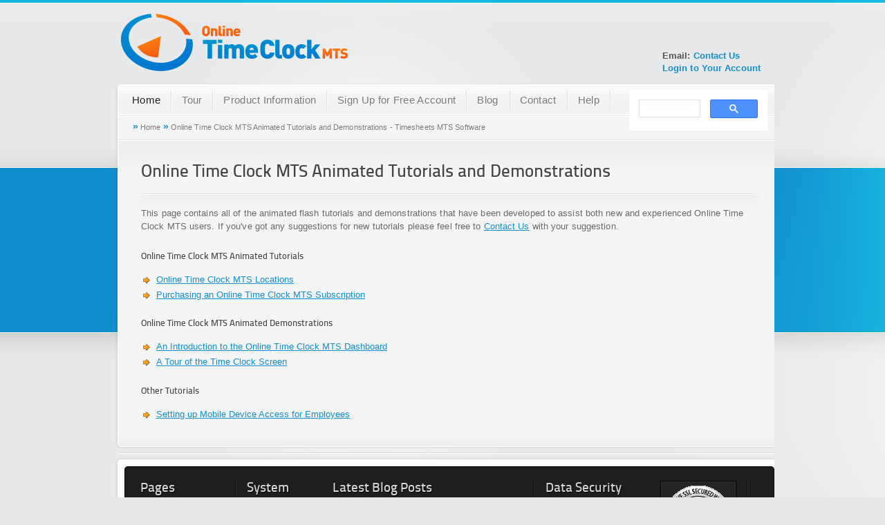

--- FILE ---
content_type: text/html; charset=UTF-8
request_url: https://www.timeclockmts-online.com/online-time-clock-mts-tutorials.htm
body_size: 3884
content:
<!DOCTYPE html>
<!--[if lt IE 7 ]> <html lang="en" class="no-js ie6"> <![endif]-->
<!--[if IE 7 ]>    <html lang="en" class="no-js ie7"> <![endif]-->
<!--[if IE 8 ]>    <html lang="en" class="no-js ie8"> <![endif]-->
<!--[if IE 9 ]>    <html lang="en" class="no-js ie9"> <![endif]-->
<!--[if (gt IE 9)|!(IE)]><!--> <html lang="en" class="no-js"> <!--<![endif]-->
    <head>
        <meta charset="utf-8">

        <!-- Always force latest IE rendering engine (even in intranet) & Chrome Frame
             Remove this if you use the .htaccess -->
        <meta http-equiv="X-UA-Compatible" content="IE=edge,chrome=1">

        <title>Online Time Clock MTS Animated Tutorials and Demonstrations - Timesheets MTS Software</title>
        <meta name="google-site-verification" content="nGSVpQmmh8il0gZljjpfFwxjwQ-pXjY-8y4AFLX2TKA" />
        <meta http-equiv="content-type" content="text/html; charset=iso-8859-1" />
        <meta name="keywords" content="">
        <meta name="description" content="Online Time Clock MTS Animated Tutorials and Demonstrations">
<meta name="google-site-verification" content="gTE9Wpz7DCj664SHUe3Lp3Py6Ba5XZsjz6-y2XwmJEI" />
        <!--  Mobile viewport optimized: j.mp/bplateviewport -->
        <meta name="viewport" content="width=device-width, initial-scale=1.0">


        <!-- CSS : implied media="all" -->
        <link rel="stylesheet" href="/css/style.css?v=5">
        <link rel="stylesheet" href="/css/jquery.qtip.min.css">
        <link rel="stylesheet" type="text/css" href="/dhtmlx/dhtmlx.css">
        <script type="text/javascript" src="/dhtmlx/dhtmlx.js"></script>
        <script type="text/javascript" src="/js/validation-functions-jquery.js?reload=6"></script>
        <link rel="stylesheet" href="/responsive-nav/responsive-nav.css">
        <script src="/responsive-nav/responsive-nav.min.js"></script>      

        <script type="text/javascript">function doOnLoad(){

	jQuery('.location_tip').qtip({content:{text: 'Loading...',ajax:{url:'/tooltips/location-tip.htm',type:'GET'}},style: {
      classes: 'ui-tooltip-blue ui-tooltip-shadow'
   }});
	jQuery('.login_tip').qtip({content:{text: 'Loading...',ajax:{url:'/tooltips/login-tip.htm',type:'GET'}},style: {
      classes: 'ui-tooltip-blue ui-tooltip-shadow'
   }});
	jQuery('.employee_tip').qtip({content:{text: 'Loading...',ajax:{url:'/tooltips/employee-tip.htm',type:'GET'}},style: {
      classes: 'ui-tooltip-blue ui-tooltip-shadow'
   }
});
	jQuery('.tip').qtip({
   content: {
      text: function(api) { return jQuery(this).attr('tip_content');}
   					}
		});
};
window.onload=doOnLoad;
	</script>        <script type="text/javascript">

            var _gaq = _gaq || [];
            _gaq.push(['_setAccount', 'UA-88187-9']);
            _gaq.push(['_trackPageview']);
            _gaq.push(['_trackPageLoadTime']);
            (function () {
                var ga = document.createElement('script');
                ga.type = 'text/javascript';
                ga.async = true;
                ga.src = ('https:' == document.location.protocol ? 'https://ssl' : 'http://www') + '.google-analytics.com/ga.js';
                var s = document.getElementsByTagName('script')[0];
                s.parentNode.insertBefore(ga, s);
            })();

        </script>
    </head>

    <body>

        <div id="container">
            <!-- Header -->
            <div id="header">
                <div id="logo"><a href="https://www.timeclockmts-online.com/"><img src="/images/logo.png" class="logo-image" alt="" /></a></div>
                <div id="personal_data">
                    <p>Email: <span><a href="/contactus.htm">Contact Us</a></span></p>
                    <p><span><a href="https://www.timeclockmts-online.com/login/">Login to Your Account</a></span></p>
                </div>
            </div>


            <nav id="mobile-menu" class="nav-collapse">
                <ul>
                    <li><a href="https://www.timeclockmts-online.com/">Home</a></li>
                    <li><a href="/online-time-clock-software-quick-tour-overview.htm">Tour</a></li>
                    <li><a href="https://www.timeclockmts-online.com/signup-for-trial.htm">Sign Up for Account</a></li>
                    <li><a href="/help/">Documentation</a></li>
                </ul>
            </nav>     

            <div id="menu" class="png_bg">
                <ul>
                    <li class="selected"><a href="https://www.timeclockmts-online.com/">Home</a></li>
                    <li><a href="#">Tour</a>
                        <ul>
                            <li><a href="/online-time-clock-software-quick-tour-overview.htm">Overview</a>
                            <li><a href="/online-employee-time-clock-quick-tour.htm">The Online Employee Time Clock</a>
                            <li><a href="/online-time-clock-administrator-quick-tour.htm">Online Time Clock Administrator Controls</a>
                            <li><a href="/mobile-devices-quick-tour.htm">Mobile Devices</a>
                            <li><a href="/online-time-clock-overtime-quick-tour.htm">Overtime</a>
                            <li><a href="/online-time-clock-job-tracking-quick-tour.htm">Job Tracking</a>
                            <li><a href="/online-time-clock-geolocation-quick-tour.htm">Geolocation and GeoFences</a>    
                            <li><a href="/online-time-clock-reporting-quick-tour.htm">Reporting</a>
                            <li><a href="/web-based-time-clock-quick-tour.htm">The Web Based Time Clock</a>
                        </ul>
                    </li>
                    <li><a href="#">Product Information</a>
                        <ul>
                            <li><a href="/pricing.htm">Pricing</a>
                            <li><a href="/online-time-clock-mts.htm">Online Time Clock MTS Features</a>
                            <li><a href="/online-time-clock-mts-screenshots.htm">Screenshots</a>
                        </ul>
                    </li>
                    <li><a href="https://www.timeclockmts-online.com/signup-for-trial.htm">Sign Up for Free Account</a></li>
                    <li><a href="/weblog/">Blog</a></li>
                    <li><a href="#">Contact</a>
                        <ul>
                            <li><a href="/aboutus.htm">About Us</a>
                            <li><a href="/contactus.htm">Contact Us</a>
                            <li><a href="/privacy-policy.htm">Privacy Policy</a>
                        </ul>
                    </li>
                    <li><a href="#" id="help-menu">Help</a>
                        <ul>
                            <li><a href="/online-time-clock-mts-tutorials.htm">Animated Tutorials</a>
                            <li><a href="/help/">Online Help File</a>
                        </ul>
                    </li>
                </ul>
                
                <div class="search">
<script async src="https://cse.google.com/cse.js?cx=002108829805377111395:kfgzvpehsaf"></script>
<div class="gcse-search"></div>
<!--                    <form id="search_form" action="/sphider/search.php" method="get">
                        <input id="search_input" type="text" value="" name="query">
                        <input id="search_submit" type="submit" value="" name="SearchSubmit">
                        <input type="hidden" name="search" value="1">
                    </form>-->
                </div>

            </div>
            <!-- /Header -->

            <!-- Main content alpha -->
            <div class="main png_bg">
                <div class="inner_main">

                    
			<div class="container_gamma breadcrumbs">
				<p><span>&raquo;</span><a href="https://www.timeclockmts-online.com/">Home</a><span>&raquo;</span><a href="/online-time-clock-mts-tutorials.htm">Online Time Clock MTS Animated Tutorials and Demonstrations - Timesheets MTS Software</a></p>
			</div>
			<div class="container_omega">				<h2 class="widgettitle">Online Time Clock MTS Animated Tutorials and Demonstrations</h2>
				<div class="hr"></div>

<p>This page contains all of the animated flash tutorials and demonstrations that have been developed to assist both new and experienced Online Time Clock MTS users.  If you've got any suggestions for new tutorials please feel free to <a href="/contactus.htm">Contact Us</a> with your suggestion.</p>
<h2 style="font-size:13px;">Online Time Clock MTS Animated Tutorials</h2>
<ul class="bullet-arrow">
<li><a href="/flash-demos/online-time-clock-mts-locations.htm">Online Time Clock MTS Locations</a></li>
<li><a href="/flash-demos/purchasing-subscriptions.htm">Purchasing an Online Time Clock MTS Subscription</a></li>
</ul>
<h2 style="font-size:13px;">Online Time Clock MTS Animated Demonstrations</h2>
<ul class="bullet-arrow">
<li><a href="/flash-demos/online-time-clock-mts-dashboard.htm">An Introduction to the Online Time Clock MTS Dashboard</a></li>
<li><a href="/flash-demos/the-time-clock.htm">A Tour of the Time Clock Screen</a></li>
</ul>
<h2 style="font-size:13px;">Other Tutorials</h2>
<ul class="bullet-arrow">
<li><a href="/help/mobile-device-interface/how-to-setup-mobile-device-access-for-employees.htm">Setting up Mobile Device Access for Employees</a></li>
</ul>




			</div>		
		</div> <!-- inner_main -->
		<!-- /True containers (keep the content inside containers!) -->
    </div> <!-- main png_bg -->
    <div class="endmain png_bg"></div>
	<!-- /Main content alpha -->
	
	<!-- Footer styling transition -->
	<div class="stripe png_bg"></div>
	<!-- /Footer styling transition -->
	
	<!-- Footer -->
	<div id="footer_top" class="png_bg"></div>
	<div id="footer" class="png_bg">
				<div class="gs_2 widget">
					<h4 class="widgettitle">Pages</h4>
					<ul>
						<li><a href="http://www.timeclockmts-online.com/">Home</a></li>
						<li><a href="/online-time-clock-software-quick-tour-overview.htm">Take the Tour</a></li>
						<li><a href="/pricing.htm">Pricing</a></li>
						<li><a href="https://www.timeclockmts-online.com/signup-for-trial.htm">Create Free Account</a></li>
						<li><a href="https://www.timeclockmts-online.com/login/">Login to Your Account</a></li>						<li><a href="/weblog/">Blog</a></li>
						<li><a href="/help/">Documentation</a></li>
						<li><a href="/sitemap.htm">Site Map</a></li>
					</ul>
				</div>
				<div class="gs_4 widget">
					<img src="/images/ssl-small.gif" alt="" class="border_magic alignright" />
					<h4 class="widgettitle">Data Security</h4>
					<p>We take the security of your data seriously 
					with	256 bit SSL security, redundant
					servers, data replication	and rigorous
					backup systems.</p>
					
					<p><strong>Read more:</strong> <a href="/data-security.htm">Online Time Clock MTS and Data Security</a>
				</div>
				<div class="gs_4 widget">
					<h4 class="widgettitle">Latest Blog Posts</h4>
<!--Generated by CRON job-->
		<div  style="text-align:left">
		<b><small>10 April 2020</small></b><br /><a href="/weblog/2020/04/server-downtime-sunday-12-april-2020-monday-13-april-2020.html" style="text-align:center">Server Downtime Sunday 12 April 2020 / Monday 13 April 2020</a><br /><b><small>12 May 2018</small></b><br /><a href="/weblog/2018/05/login-fixes-posted.html" style="text-align:center">Login Fixes Posted</a><br /><b><small>19 April 2018</small></b><br /><a href="/weblog/2018/04/permanently-deleting-employees.html" style="text-align:center">Permanently Deleting Employees</a><br /><b><small>11 April 2018</small></b><br /><a href="/weblog/2018/04/disable-gps-geolocation-on-a-single-device.html" style="text-align:center">Disable GPS / GeoLocation on a Single Device</a><br /><b><small>26 March 2018</small></b><br /><a href="/weblog/2018/03/time-punch-logging.html" style="text-align:center">Time Punch Logging </a><br />
		</div>
<!--end Generated by CRON job-->				</div>
				<div class="gs_2 omega widget">
					<h4 class="widgettitle">System Requirements</h4>
					<p>IE 10+, Edge, Safari, Chrome<br /> Firefox, Opera</p>
				</div>
	</div>
	
		
	
	<div id="footer_bottom" class="png_bg"><p>Copyright &copy; Timesheets MTS Software 2015-26</p></div>
	<!-- /footer -->
	
	
  </div> <!--! end of #container -->


  <!-- Javascript at the bottom for fast page loading -->

  <!-- Grab Google CDN's jQuery. fall back to local if necessary -->
	  <script src="https://ajax.googleapis.com/ajax/libs/jquery/1.5.1/jquery.min.js"></script>
	<script type="text/javascript">
	jQuery.noConflict();
	</script>
  <script type="text/javascript">
		!window.jQuery && document.write(unescape('%3Cscript src="/js/libs/jquery-1.4.2.min.js"%3E%3C/script%3E'))
	</script>
  
  
  <!-- scripts concatenated and minified via ant build script-->
  <script src="/js/plugins.js"></script>
  <script src="/js/script.js"></script>
	<script src="/js/jquery.qtip.min.js"></script>   
		<script type="text/javascript">      
			</script>
	
  <!-- end concatenated and minified scripts-->
  
  <!--[if lt IE 7 ]>
    <script src="js/libs/dd_belatedpng.js"></script>
    <script> DD_belatedPNG.fix('img, .png_bg, .sidebar, .sidebar ul, .sidebar ul li, .sidebar ul li a'); //fix any <img> or .png_bg background-images </script>
  <![endif]-->
<script>
  var nav = responsiveNav(".nav-collapse",{label:"Testing"});
</script>

</body>
</html>


--- FILE ---
content_type: text/css
request_url: https://www.timeclockmts-online.com/css/style.css?v=5
body_size: 15670
content:
/* 
  HTML5 ✰ Boilerplate + designSentry.com
  
  style.css contains a reset, font normalization and some base styles.
  
  credit is left where credit is due.
  much inspiration was taken from these projects:
    yui.yahooapis.com/2.8.1/build/base/base.css
    camendesign.com/design/
    praegnanz.de/weblog/htmlcssjs-kickstart
*/

/* 
  html5doctor.com Reset Stylesheet (Eric Meyer's Reset Reloaded + HTML5 baseline)
  v1.4 2009-07-27 | Authors: Eric Meyer & Richard Clark
  html5doctor.com/html-5-reset-stylesheet/
*/

html, body, div, span, object, iframe,
h1, h2, h3, h4, h5, h6, p, blockquote, pre,
abbr, address, cite, code,
del, dfn, em, img, ins, kbd, q, samp,
small, strong, sub, sup, var,
b, i,
dl, dt, dd, ol, ul, li,
fieldset, form, label, legend,
table, caption, tbody, tfoot, thead, tr, th, td,
article, aside, canvas, details, figcaption, figure, 
footer, header, hgroup, menu, nav, section, summary,
time, mark, audio, video {
    margin:0;
    padding:0;
    border:0;
    outline:0;
    font-size:100%;
    vertical-align:baseline;
    background:transparent;
}                  

article, aside, details, figcaption, figure,
footer, header, hgroup, menu, nav, section { 
    display:block;
}

@media (min-width:320px)  { 

    h1 {
        font-size:20px !important;
    }

    img.logo-image{width:50%;}


    #container{
        width:99%;
    }

    #header{
        width:99%;
        height:108px;
    }
    #menu{
        width:99%;
        height:80px;       
        display:none;
    }
    #menu ul li a{

        padding:6px 6px 5px !important;
    }   

    .main{
        width:99%;
        padding-left: 2px;
    } 
    .container_alpha{
        width:90%;
        padding:15px 1% 18px 15px;
    }   
    .container_gamma{
        width:90%;
        padding:15px 1% 18px 15px;
    } 
    .container_omega{
        width:90%;
        padding:15px 1% 18px 15px;
    } 
    #footer_top{
        width:99%;
    }
    #footer{
        width: 99%;
        padding: 16px 1% 15px;
    }

    #footer_bottom{
        width:99%;
    }    
    .gs_2{
        width:35%;  
    }



    .gs_10{
        width:90%;  
    }
    .gs_6{
        width:40%;
    }  
    .gs_3{
        width:30%;
        float: right !important;
    }
    .gs_12{
        width:99%;
    } 

    .gs_4{
        width:80%;
        float: right !important;
    }
    .gs_8{
        width:67%;
    } 
    .gs_6{
        width:100% !important;
    }    
    .gs_9{
        width:100%;
    }  
    .full-width {
        width:100%;
        float:right;
    }

    .slogan {
        width: 95%;  
        text-align:center;
    }    

    .slogan-button {
        margin-left: 30% !important;
        margin-right: auto;    
        width:40%;
    }

    #front-image-wrapper {
        display: block;
        margin-left: auto;
        margin-right: auto;
        width: 40%;
    }    

    #personal_data p{
        font:11px/15px Arial, sans-serif;
    } 

    .search {
        display: none;
    } 
    
    .gs_11,.gs_10,.gs_9,.gs_8,.gs_6,.gs_5,.gs_4,.gs_3,.gs_2,.gs_1{
        margin:0 15px 0 0;
        padding:0 17px 0 0;
    }     
}

@media (min-width:481px)  { 

    h1 {
        font-size:20px !important;
    }    
    img.logo-image{width:50%;}


    #container{
        width:99%;
    }
    #header{
        width:99%;
        height:108px;
    }
    #menu{
        width:99%;
        display: none;        
    }

    .main{
        width:99%;
        padding-left: 2px;
    }    
    .container_alpha{
        width:90%;
        padding:15px 1% 18px 15px;
    } 
    .container_gamma{
        width:90%;
        padding:15px 1% 18px 15px;
    } 
    .container_omega{
        width:90%;
        padding:15px 1% 18px 15px;
    }
    #footer_top{
        width:99%;
    }
    #footer{
        width: 99%;
        padding: 16px 1% 15px;
    }

    #footer_bottom{
        width:99%;
    }     

    .gs_2{
        width:12%;  
    } 
    .gs_10{
        width:75%;  
    }
    .gs_6{
        width:50%;
    }
    .gs_3{
        width:25%;
    } 
    .search {
        display: none;
    } 
    .gs_12{
        width:99%;
    } 

    .gs_4{
        width:50%;
    }
    .gs_8{
        width:67%;
    } 
    .gs_9{
        width:100%;
    } 
    .full-width {
        width:100%;
        float:right;
    }

    .slogan {
        width: 95%;  
        text-align:center;
    }    

    .slogan-button {
        margin-left: 35% !important;
        margin-right: auto;    
        width:40%;
    }

    #front-image-wrapper{
        display: block;
        margin-left: auto;
        margin-right: auto;
        width: 40%;
    }
    
    .gs_11,.gs_10,.gs_9,.gs_8,.gs_6,.gs_5,.gs_4,.gs_3,.gs_2,.gs_1{
        margin:0 15px 0 0;
        padding:0 17px 0 0;
    }     

}
@media (min-width:640px)  { 

    #front-image-wrapper {
        display: block;
        margin-left: 0;
        margin-right: 0;
        width: 99%;
    }    

    img.logo-image{width:50%;}
    #mobile-menu{display:none;}

    #container{
        width:99%;
    }
    #header{
        width:99%;
        height:108px;
    }
    #menu{
        width:100%;
        height:39px;
        background:url(img/menu_background.png) no-repeat scroll 0 0 transparent;   
        display:block;      
    }
    .main{
        width:99%;
        padding-left: 2px;
    }   
    .container_alpha{
        width:90%;
        padding:15px 1% 18px 15px;
    } 
    .container_gamma{
        width:90%;
        padding:15px 1% 18px 15px;
    } 
    .breadcrumbs {padding-top:20px !important;}
    .container_omega{
        width:90%;
        padding:15px 1% 18px 15px;
    } 
    #footer_top{
        width:99%;
    }
    #footer{
        width: 99%;
        padding: 16px 1% 15px;
    }

    #footer_bottom{
        width:99%;
    }    

    .gs_2{
        width:20%;  
    } 
    .gs_10{
        width:75%;  
    } 
    .gs_6{
        width:48% !important;
    }
    .gs_3{
        width:35%;
    }
    .gs_12{
        width:99%;
    } 

    .gs_4{
        width:30%;
    }


    .gs_8{
        width:62%;
    }
    .gs_9{
        width:70%;
    } 
    
    .slogan {
        width: 95%;  
        text-align:center;
    }    

    .slogan-button {
        margin-left: 45% !important;
        margin-right: auto;    
        width:40%;
    }  
    
    .gs_11,.gs_10,.gs_9,.gs_8,.gs_6,.gs_5,.gs_4,.gs_3,.gs_2,.gs_1{
        margin:0 10px 0 0;
        padding:0 12px 0 0;
    } 
    
    

}
@media (min-width:961px)  { 
    
    .omega {margin: 0 !important;}

    .breadcrumbs {padding-top:5px !important;}

    img.logo-image{width:100%;}

    #mobile-menu{display:none;}

    #front-image-wrapper {
        display: block;
        margin-left: 0;
        margin-right: 0;
        width: 892px;
    }      

    #container{
        width:960px;
    }
    #header{
        width:940px;
        height:108px;
    }
    #menu{
        width:960px;
        height:39px;
        background:url(img/menu_background.png) no-repeat scroll 0 0 transparent;   
        display:block;        
    }
    .main{

        padding-left: 12px;
        width:956px;
    }
    .container_alpha{
        width:892px;
        padding:15px 32px 18px;
        background:url(img/container_alpha.png) repeat-x center bottom transparent;        
    }  
    .container_gamma{
        width:892px;
        padding:15px 32px 17px;
        background:url(img/container_gamma.png) repeat-x center bottom transparent;
        overflow: hidden !important;

    }  
    .container_omega{
        width:892px;
        padding:32px 32px 15px;
        background:url(img/container_omega.png) repeat-x center top transparent;        
    }
    .gs_2{
        width:122px;  
    } 
    .gs_10{
        width:738px;  
    }
    .gs_6{
        width:430px !important;
    } 
    .gs_3{
        width:199px;
        float:left !important;

    }
    .gs_8 {
        width:584px;
    }
    .gs_12{
        width:99%;
    }  
    .gs_4 {
        width:276px;
    }
    .gs_9{
        width:661px;
    }    
    #personal_data p{
        font:13px/18px Arial, sans-serif;
    }
    #footer_top{
        width:980px;
        background:url(img/submenu.png) no-repeat 0px -365px transparent;        
    }
    #footer{
        width: 894px;
        padding: 16px 43px 15px;
    }

    #footer_bottom{
        width:980px;
        background:url(img/submenu.png) no-repeat 0 -384px transparent;        
    }  
    .search{
        display:inline;
        margin-right:10px !important;
    } 

    .gs_11,.gs_10,.gs_9,.gs_8,.gs_6,.gs_5,.gs_4,.gs_3,.gs_2,.gs_1{
        margin:0 15px 0 0;
        padding:0 17px 0 0;
    }    

}


.nav-toggle{padding-left:0px;
            border:0;
            border-image-width:0;
            background-image: url(../images/hamburger-retina.gif);
            -webkit-background-size: 100px 100px !important;
            -moz-background-size: 100px 100px !important;
            -o-background-size: 100px 100px !important;
            background-size: 75px 75px !important;      
            width: 70px;
            height: 55px;

            float: left;
            text-indent: -9999px;
            overflow: hidden;
            display: block;  
            background: url(../images/hamburger.gif) no-repeat 75% 33%;    
}
.nav-collapse a {
    text-transform: uppercase;
    font-weight: 400;
    font-size: 13px !important;
    line-height: 18px;
    letter-spacing: 2px;
    color: white !important;
    text-decoration: none;
    width: 100%;
    background: #128ece;
    border-bottom: 1px solid white;
    padding: .5em 1em;
    display: block;
    width: 100%;

}
.nav-collapse, .nav-collapse * {
    -webkit-box-sizing: border-box;
    -moz-box-sizing: border-box;
    box-sizing: border-box;
} 

nav ul { list-style:none; }


blockquote, q { quotes:none; margin: 0 0 1.5em; border-left:10px solid #DE5328;padding:0 0 0 15px;letter-spacing: 0.1px;text-shadow: 1px 1px #FFFFFF;font: 13px/19px Trebuchet MS,Arial,Helvetica,sans-serif; }

blockquote:before, blockquote:after,
q:before, q:after { content:''; content:none; }

a { margin:0; padding:0; font-size:100%; vertical-align:baseline; background:transparent; }

a.employee_tip, a.location_tip, a.login_tip{
    text-decoration: none;
    font-weight: bold;
    border-bottom: 3px double;
}




ins { background-color:#ff9; color:#000; text-decoration:none; }

mark { background-color:#ff9; color:#000; font-style:italic; font-weight:bold; }

del { text-decoration: line-through; }

abbr[title], dfn[title] { border-bottom:1px dotted; cursor:help; }

/* tables still need cellspacing="0" in the markup */
table { border-collapse:collapse; border-spacing:0; }

hr { display:block; height:1px; border:0; border-top:1px solid #ccc; margin:1em 0; padding:0; }

input, select { vertical-align:middle; }

/* END RESET CSS */


/* fonts.css from the YUI Library: developer.yahoo.com/yui/
   Refer to developer.yahoo.com/yui/3/cssfonts/ for font sizing percentages

  There are three custom edits:
   * remove arial, helvetica from explicit font stack
   * we normalize monospace styles ourselves
   * table font-size is reset in the HTML5 reset above so there is no need to repeat
*/
body { font:13px/1.231 sans-serif; *font-size:small; } /* hack retained to preserve specificity */

select, input, textarea, button { font:99% sans-serif; }

/* normalize monospace sizing 
 * en.wikipedia.org/wiki/MediaWiki_talk:Common.css/Archive_11#Teletype_style_fix_for_Chrome
 */
pre, code, kbd, samp { font-family: monospace, sans-serif; }


/* 
 * minimal base styles 
 */


body, select, input, textarea { 
    /* #444 looks better than black: twitter.com/H_FJ/statuses/11800719859 */ 
    color: #444; 
    /* set your base font here, to apply evenly */
    /* font-family: Georgia, serif;  */   
}

/* Headers (h1,h2,etc) have no default font-size or margin,
   you'll want to define those yourself. */ 
h1,h2,h3,h4,h5,h6 { font-weight: normal; }

/* always force a scrollbar in non-IE */ 
html { overflow-y: scroll; }


/* Accessible focus treatment: people.opera.com/patrickl/experiments/keyboard/test */
a:hover, a:active { outline: none; }

a:focus { 
    outline: none; 
}
:focus {outline:none;}
::-moz-focus-inner { border: 0; }

ul, ol { margin-left: 1.8em; }
ol { list-style-type: decimal;}
ol li{margin-bottom:2px;}
/* Remove margins for navigation lists */
nav ul, nav li { margin: 0; } 

small { font-size: 85%; }
strong, th { font-weight: bold; }

td, td img { vertical-align: top; } 

sub { vertical-align: sub; font-size: smaller; }
sup { vertical-align: super; font-size: smaller; }

pre { 
    padding: 15px; 

    /* www.pathf.com/blogs/2008/05/formatting-quoted-code-in-blog-posts-css21-white-space-pre-wrap/ */
    white-space: pre; /* CSS2 */
    white-space: pre-wrap; /* CSS 2.1 */
    white-space: pre-line; /* CSS 3 (and 2.1 as well, actually) */
    word-wrap: break-word; /* IE */
}

textarea { overflow: auto; } /* thnx ivannikolic! www.sitepoint.com/blogs/2010/08/20/ie-remove-textarea-scrollbars/ */

.ie6 legend, .ie7 legend { margin-left: -7px; } /* thnx ivannikolic! */

/* align checkboxes, radios, text inputs with their label
   by: Thierry Koblentz tjkdesign.com/ez-css/css/base.css  */
input[type="radio"] { vertical-align: text-bottom; }
input[type="checkbox"] { vertical-align: bottom; }
.ie7 input[type="checkbox"] { vertical-align: baseline; }
.ie6 input { vertical-align: text-bottom; }

/* hand cursor on clickable input elements */
label, input[type=button], input[type=submit], button { cursor: pointer; }

/* webkit browsers add a 2px margin outside the chrome of form elements */  
button, input, select, textarea { margin: 0; }

/* colors for form validity */
input:valid, textarea:valid   {  }
input:invalid, textarea:invalid { 
    border-radius: 1px;
    -moz-box-shadow: 0px 0px 5px red; 
    -webkit-box-shadow: 0px 0px 5px red; 
    box-shadow: 0px 0px 5px red;
}
.no-boxshadow input:invalid, 
.no-boxshadow textarea:invalid { background-color: #f0dddd; }


/* make buttons play nice in IE:    
   www.viget.com/inspire/styling-the-button-element-in-internet-explorer/ */
button {  width: auto; overflow: visible; }

/* bicubic resizing for non-native sized IMG: 
   code.flickr.com/blog/2008/11/12/on-ui-quality-the-little-things-client-side-image-resizing/ */
.ie7 img { -ms-interpolation-mode: bicubic; }



/* 
 * Non-semantic helper classes 
 */

.alignright{
    float:right;
    margin-left:13px;
}
.alignleft{
    float:left;
    margin-right:13px;
}
.border_magic{
    background:#ffffff;
    padding:4px;
    border:1px solid #dedede;
    vertical-align: bottom;
    display:none;
}
.add_border{
    border:1px solid #ffffff;
}
.hr{
    height:19px;
    margin: 15px 0 0px -5px;
    clear:both;
    background:url(img/hr.png) no-repeat top left transparent;
}
.inner_hr{
    width:50%;
    height:19px;
    margin:0 -5px 0 0;
    float:right;
    background:url(img/hr.png) no-repeat top right transparent;
}
.spaceclear{
    height:10px;
    clear:both;
}

/* for image replacement */
.ir { display: block; text-indent: -999em; overflow: hidden; background-repeat: no-repeat; text-align: left; direction: ltr; }

/* Hide for both screenreaders and browsers
   css-discuss.incutio.com/wiki/Screenreader_Visibility */
.hidden { display: none; visibility: hidden; } 

/* Hide only visually, but have it available for screenreaders 
   www.webaim.org/techniques/css/invisiblecontent/  &  j.mp/visuallyhidden  */
.visuallyhidden { position: absolute !important;    
                  clip: rect(1px 1px 1px 1px); /* IE6, IE7 */
                  clip: rect(1px, 1px, 1px, 1px); }

/* Hide visually and from screenreaders, but maintain layout */
.invisible { visibility: hidden; }

/* >> The Magnificent CLEARFIX: Updated to prevent margin-collapsing on child elements << j.mp/bestclearfix */
.clearfix:before, .clearfix:after {
    content: "\0020"; display: block; height: 0; visibility: hidden;	
} 

.clearfix:after { clear: both; }
/* Fix clearfix: blueprintcss.lighthouseapp.com/projects/15318/tickets/5-extra-margin-padding-bottom-of-page */
.clearfix { zoom: 1; }



/*
 * jQuery Nivo Slider v2.4
 * http://nivo.dev7studios.com
 *
 * Copyright 2011, Gilbert Pellegrom
 * Free to use and abuse under the MIT license.
 * http://www.opensource.org/licenses/mit-license.php
 * 
 * March 2010
 */


/* The Nivo Slider styles */
.nivoSlider {
    position:relative;
}
.nivoSlider img {
    position:absolute;
    top:0px;
    left:0px;
}
/* If an image is wrapped in a link */
.nivoSlider a.nivo-imageLink {
    position:absolute;
    top:0px;
    left:0px;
    width:100%;
    height:100%;
    border:0;
    padding:0;
    margin:0;
    z-index:60;
    display:none;
}
/* The slices in the Slider */
.nivo-slice {
    display:block;
    position:absolute;
    z-index:50;
    height:100%;
}
/* Caption styles */
.nivo-caption {
    position:absolute;
    left:0px;
    top:0px;
    background:#000000;
    opacity:0.8; /* Overridden by captionOpacity setting */
    width:31%;
    height:100%;
    z-index:89;
}
.nivo-caption p {
    padding:10px 10px;
    margin:0;
    color:#ffffff;
    text-shadow:none;
}
.nivo-caption h3{
    font: 26px/30px 'customFont', Arial, sans-serif;
    color:#ffffff;
    text-shadow:none;
    padding:35px 10px 0;
}
.nivo-caption a {
    display:inline !important;
}
.nivo-caption a:hover{
    color:#ffffff;
}
.nivo-html-caption {
    display:none;
}
/* Direction nav styles (e.g. Next & Prev) */
.nivo-directionNav a {
    position:absolute;
    top:45%;
    z-index:99;
    cursor:pointer;
}
.nivo-prevNav {
    left:0px;
}
.nivo-nextNav {
    right:0px;
}
/* Control nav styles (e.g. 1,2,3...) */
.nivo-controlNav{
    bottom: -25px;
    left:50%;
    position: absolute;
}
.nivo-controlNav a {
    position:relative;
    z-index:99;
    text-indent:-9999px;
    cursor:pointer;
    float: left;
    height: 19px;
    margin-right: 1px;
    text-indent: -9999px;
    width: 21px;
    background:url(img/slider_dots.png) no-repeat 0px -125px transparent;
}
.nivo-controlNav a.active,.nivo-controlNav a:hover {
    background:url(img/slider_dots.png) no-repeat 0px 0px transparent;
}
.slider_cover_tl{
    width:100%;
    height:4px;
    display:block;
    position:absolute;
    top:0px;
    left:0px;
    z-index:501;
    background:url(img/slider_topleft.png) no-repeat top left transparent;
}
.slider_cover_tr{
    width:4px;
    height:100%;
    display:block;
    position:absolute;
    top:0px;
    right:0px;
    z-index:502;
    background:url(img/slider_topright.png) no-repeat top right transparent;
}
.slider_cover_br{
    width:100%;
    height:4px;
    display:block;
    position:absolute;
    bottom:0px;
    right:0px;
    z-index:500;
    background:url(img/slider_bottomright.png) no-repeat bottom right transparent;
}
.slider_cover_bl{
    width:4px;
    height:100%;
    display:block;
    position:absolute;
    bottom:0px;
    left:0px;
    z-index:500;
    background:url(img/slider_bottomleft.png) no-repeat bottom left transparent;
}
#slider{
    position:relative;
    display:none;
}
/* End of Nivo slider CSS */





/* Primary Styles
   Author: Daniel Łęczycki  www.designsentry.com
*/

/*******************************************************************************************************************************************************************
************************************************************************** USER MODULAR STYLES *********************************************************************
*******************************************************************************************************************************************************************/

/* FONTFACE */
@font-face {
    font-family: 'customFont';
    src: url('TitilliumText22L004-webfont.eot');
    src: local('☺'), url('TitilliumText22L004-webfont.woff') format('woff'), url('TitilliumText22L004-webfont.ttf') format('truetype'), url('TitilliumText22L004-webfont.svg#webfontYPX3ZfOn') format('svg');
    font-weight: normal;
    font-style: normal;
}

@font-face {
    font-family: 'customFontBold';
    src: url('TitilliumText22L005-webfont.eot');
    src: local('☺'), url('TitilliumText22L005-webfont.woff') format('woff'), url('TitilliumText22L005-webfont.ttf') format('truetype'), url('TitilliumText22L005-webfont.svg#webfontnwsSEnKj') format('svg');
    font-weight: normal;
    font-style: normal;
}

/* LOGO POSITION */
#logo{
    bottom:0px;
    left:4px;
}


/*******************************************************************************************************************************************************************
************************************************************************** USER MODULAR STYLES *********************************************************************
*******************************************************************************************************************************************************************/


/* LINKS COLOR */
a, a:active, a:visited ,#main_link_color,#personal_data p span,#personal_data p span a{ color:#128ece; }

/* LINKS ONHOVER COLOR */
a:hover { color: #1e1e1e; }

/* FOOTER LINKS ONHOVER COLOR */
#footer a:hover{ color:#ffffff; }

/* HEADINGS STRONG COLOR & HEADING FONTS*/
h1 strong,h2 strong,h3 strong,h4 strong,h5 strong,h6 strong,.dropcapcolor,.inner_main .widget ul.testimonials li p span,.post_header a:hover,.breadcrumbs p span,h1 span, h2 span, h3 span, h4 span, h5 span, h6 span,.hotstuff ul li a{
    color:#128ece;
}
blockquote, q {border-color:#128ece;}
.post_header a{
    text-decoration:none;
    color:#1e1e1e;
}

/* BACKGROUND */
body{
    background:url(img/background.png) repeat-x scroll 0 0 #e8e9eb;
}
.dropcapspot{
    background-color:#128ece;
}

/* DEFAULT BUTTON - to change the color of default button, copy the styles for one of available colors from line 1478 in this style.css */
a.superbutton,.inner_main input.superbutton{
    color:#ffffff;
    background:url(img/superbutton.png) repeat-x center -901px transparent;
    border:1px solid #128ece;
    box-shadow:inset 0px 1px 1px #38d4f6;
    text-shadow:1px 1px #128ece;
}
a.superbutton:hover,.inner_main input.superbutton:hover,a.superbutton.selected{
    background:url(img/superbutton.png) repeat-x center -930px transparent;
}

/* SELECTION COLOR */
::-moz-selection{ background: #128ece; color:#fff; text-shadow: none; }
::selection { background:#128ece; color:#fff; text-shadow: none; } 
a:link { -webkit-tap-highlight-color: #128ece; } 


a.create_free_account {
    display:block;
    width: 100px;
    height:60px;
    background: url('/images/create-free-account.gif') 0 0 no-repeat;
    padding:10px 1px 0px 0px;
    font: 18px sans-serif;;
    line-height:100%;
    color:#ffffff;
    text-decoration: none;
    text-align: center;
    text-shadow:1px 1px #c8542d;
}
a.create_free_account:hover { 
    background-position: 0 -68px;
    text-decoration: underline;
    color:#ffffff;
}

/*******************************************************************************************************************************************************************
************************************************************************** USER MODULAR STYLES *********************************************************************
*******************************************************************************************************************************************************************/

p{
    font:13px/19px Trebuchet MS,Arial,Helvetica, sans-serif;
    letter-spacing:0.1px;
    margin:0 0 1.5em;
    color:#666666;
    text-shadow:1px 1px #ffffff;
    overflow:visible;
}
p strong{
    color:#1e1e1e;
}
#footer p strong{
    color:#C6C6C6;
}
h1 span, h2 span, h3 span, h4 span, h5 span, h6 span,h1 strong,h2 strong,h3 strong,h4 strong,h5 strong,h6 strong,.inner_main .widget ul.testimonials li p{
    font-family:'customFontBold', Arial, sans-serif;
    font-weight:normal;
}
h1,h2,h3,h4,h5,h6,.hotstuff ul li a,.inner_main .widget ul.testimonials li p span{
    font-family:'customFont', Arial, sans-serif;
}
h1{
    font-size:28px;
    line-height:30px;
    text-shadow:1px 1px #ffffff;
    color:#444444;
    margin:22px 0 3px;
}
h1 strong{
    line-height:32px;
}
.slogan h1,.slogan h2,.slogan h3,.slogan h4,.slogan h5,.slogan h6{
    margin:0;
    color:#444444;
}
.slogan h1,.slogan h1 strong{
    font-size:26px;
}
h2{
    font-size:25px;
    line-height:30px;
    margin:18px 0 10px;
    text-shadow:1px 1px #ffffff;
    color:#444444;
}
h3{
    font-size:21px;
    line-height:26px;
    margin:15px 0 9px;
    text-shadow:1px 1px #ffffff;
    color:#444444;
}
h4{
    font-size:19px;
    line-height:24px;
    margin:12px 0 0;
    text-shadow:1px 1px #ffffff;
    color:#444444;
}
h5{
    font-size:17px;
    line-height:22px;
    margin:12px 0 6px;
    text-shadow:1px 1px #ffffff;
    color:#444444;
}
h6{
    font-size:13px;
    line-height:18px;
    margin:10px 0 6px;
    text-shadow:1px 1px #ffffff;
    color:#444444;
}
h1 span, h2 span, h3 span, h4 span, h5 span, h6 span{
    display:block;
    font-size:0.62em;
    margin-bottom:-0.43em;
    line-height:1.1em;
    text-shadow:1px 1px #ffffff;
}
h3 span{
    font-size:15px;
}
#footer h1,#footer h2,#footer h3,#footer h4,#footer h5,#footer h6{
    color:#dadada;
    text-shadow:1px 1px #000000;
}
#footer p{
    color:#c6c6c6;
    text-shadow:1px 1px #000000;
    margin:0 0 1.2em;
}
img.icon{
    margin-top:4px;
}
ul{
    list-style:none;
    margin:0 0 1.5em;
    color: #666666;
}
ul.bullet-dot li{
    background:url(img/bullet-dot.png) no-repeat scroll 0 0.1em transparent;
    padding-left:22px;
    margin-bottom:6px;
}
ul.bullet-check li{
    background:url(img/bullet-check.png) no-repeat scroll 0 0.1em transparent;
    padding-left:22px;
    margin-bottom:6px;
}
ul.bullet-cross li{
    background:url(img/bullet-cross.png) no-repeat scroll 0 0.1em transparent;
    padding-left:22px;
    margin-bottom:6px;
}
ul.bullet-plus li{
    background:url(img/bullet-plus.png) no-repeat scroll 0 0.1em transparent;
    padding-left:22px;
    margin-bottom:6px;
}
ul.bullet-minus li{
    background:url(img/bullet-minus.png) no-repeat scroll 0 0.1em transparent;
    padding-left:22px;
    margin-bottom:6px;
}
ul.bullet-info li{
    background:url(img/bullet-info.png) no-repeat scroll 0 0.1em transparent;
    padding-left:22px;
    margin-bottom:6px;
}
ul.bullet-arrow li{
    background:url(img/bullet-arrow.png) no-repeat scroll 0 0.1em transparent;
    padding-left:22px;
    margin-bottom:6px;
}
code{
    color:#5A5A5A;
    border:1px dotted #cccccc;
    padding:1px 5px;
    background-color:#ececec;
    font:1em/1.4em Consolas,"Courier New",Courier,monospace;
}
pre{
    display:block;
    overflow:hidden;
    padding:10px 22px;
    border:1px dotted #cccccc;
    margin-bottom:16px;
    background-color:#ececec;
    font:1em/1.4em Consolas,"Courier New",Courier,monospace;
}
pre:hover{
    overflow:visible;
}
p.confirmation{
    background:url(img/confirmation.png) no-repeat 8px 6px;
    color:#5A5A5A;
    border:1px dotted #a4e673;
    border-radius:4px;
    background-color:#dffec8;
    padding:4px 31px;
}
p.warning{
    background:url(img/warning.png) no-repeat 8px 6px;
    color:#5A5A5A;
    border:1px dotted #e5de73;
    border-radius:4px;
    background-color:#fefac8;
    padding:4px 31px;
}
p.information{
    background:url(img/information.png) no-repeat 8px 6px;
    color:#5A5A5A;
    border:1px dotted #96dee9;
    border-radius:4px;
    background-color:#ddf5f9;
    padding:4px 31px;
}
p.error{
    background:url(img/error.png) no-repeat 8px 6px;
    color:#5A5A5A;
    border:1px dotted #e3b7b7;
    border-radius:4px;
    background-color:#f4dada;
    padding:4px 31px;
}
#container{
    margin:0 auto;
    overflow:hidden;
    display:block;
    position:relative;
}
#header{
    height:108px;
    margin:0 10px;
    position:relative;
}
#logo{
    position:absolute;
}
#personal_data{
    position:absolute;
    bottom:0;
    right:10px;
}
#personal_data p{
    color:#535352;
    text-shadow:none;
    margin:0;
    font-weight:bold;
    text-align:left;
}
#personal_data p span a{
    text-decoration:none;
}
#menu{
    padding:10px 0 0;
    margin:12px auto 0;
    position:relative;
    z-index:996;
    zoom:1;
}
#menu ul{
    height:28px;
    margin:1px 0 0 17px;
    position:relative;
    float:left;
    text-shadow:1px 1px #ffffff;
    z-index:997;
    zoom:1;
}
.ie6 #menu ul{
    margin-left:11px;
}
#menu ul li{
    height:15px;
    padding:0px 8px 14px 5px;
    margin:0;
    background:url(img/menu_separator.png) repeat-y top right transparent;
    font:15px/15px Arial, sans-serif;
    display:inline;
    float:left;
    position:relative;
    z-index:998;
    zoom:1;
}
.ie6 #menu ul li{
    padding-bottom:0px;
}
#menu ul li a{
    text-decoration:none;
    color:#777777;
    font:15px/15px Arial, sans-serif;
    letter-spacing:0.3px;
    display:block;
    float:left;
    padding:8px 6px 11px;
    zoom:1;
}
#menu ul li a.menu_box_mid_bg{
    background:url(img/menu_box.png) no-repeat center 2px transparent;
}
#menu ul li a.menu_box_mid_bg_has_li{
    background:url(img/menu_box.png) no-repeat center -32px transparent;
}
span.menu_box_left{
    width:3px;
    height:32px;
    display:inline;
    float:left;
}
span.menu_box_left_bg{
    background:url(img/menu_box.png) no-repeat 0px 2px transparent;
}
span.menu_box_right{
    width:3px;
    height:32px;
    display:inline;
    float:left;
}
span.menu_box_right_bg{
    background:url(img/menu_box.png) no-repeat -297px 2px transparent;
}
#menu ul li:hover ul li a,#menu ul li ul li:hover ul li a{
    color:#777777;
}
#menu ul li.selected a,#menu ul li:hover a,#menu ul li ul li ul li:hover a{
    color:#1e1e1e;
}
#menu ul li ul{
    position: absolute;
    width: 200px;
    height:auto;
    left: -9999px;
    background:transparent;
    padding-top:14px;
    z-index:999;
    zoom:1;
}
#menu ul li ul{
    display:none;
    left:-15px;
    top:29px;
}
#menu ul li ul li ul{
    display:none;
    left:188px;
    top:-15px;
}
#menu ul li ul li{
    clear:left;
    width: 200px;
    height:auto;
    padding:0;
    background:transparent;
    display:block;
    background:url(img/submenu.png) no-repeat 0px -154px transparent;
}
#menu ul li ul li:hover{
    background:url(img/submenu.png) no-repeat -200px -107px transparent;
}
#menu ul li ul li.first_sub{
    background:url(img/submenu.png) no-repeat 0px 0px transparent;
}
#menu ul li ul li.first_sub:hover{
    background:url(img/submenu.png) no-repeat -200px 0px transparent;
}
#menu ul li ul li.last_sub{
    background:url(img/submenu.png) no-repeat 0px -342px transparent;
    height:3px;
}
#menu ul li ul li.last_sub:hover{
    background:url(img/submenu.png) no-repeat -200px -342px transparent;
    height:3px;
}
#menu ul li ul li a{
    font-size:13px;
    padding:14px 14px 11px;
    display:block;
    width:169px;
    background:none;
    color:#777777;
}
#menu ul li ul li a span{
    font-size:15px;
    float:right;
}
#menu ul li ul li:hover a{
    background:none;
    color:#1e1e1e;
}
.ie6 #menu ul li ul li a:hover{
    background:none;
}
.ie6 #menu ul li a:hover{
    color:#1e1e1e;
}

.search{
    width:200px;
    height:30px;
    margin:0 30px 0 0;
    background:url(img/search_hovered.png) no-repeat scroll 0 0 transparent;
    float:right;
}
.search input{
    width:139px;
    height:18px;
    margin:0;
    padding:6px 8px;
    outline:none;
    display:inline;
    float:left;
    font:13px/18px Arial, sans-serif;
    color:#555555;
    background:url(img/search_field.png) no-repeat scroll 0 0 transparent;
    border:none;
    opacity: 0.01;
    filter: alpha(opacity = 1);
    zoom:1;
}
.search #search_submit{
    width:44px;
    height:30px;
    margin:0;
    padding:0;
    outline:none;
    display:inline;
    float:left;
    background:url(img/search_button.png) no-repeat scroll 0 0 transparent;
    border:none;
    opacity: 0.01;
    filter: alpha(opacity = 1);
    zoom:1;
}

.main{
    background:url(img/main_background.png) repeat-y scroll 0 0 transparent;
    z-index:987;
    zoom:1;
}
.inner_main{
    min-height:50px;
    overflow:visible;
    background:url(img/fake_foot.png) no-repeat center bottom transparent;
    z-index:988;
    zoom:1;
}
.inner_main.second_block{
    padding-top:14px;
}
.container_alpha{
    overflow:hidden;
    z-index:988;
    zoom:1;
}
.container_alpha_nogradients{
    width:892px;
    padding:15px 32px 15px;
    overflow:hidden;
    background:none;
    z-index:988;
    zoom:1;
}
.container_gamma{
    overflow:hidden;
    z-index:988;
    zoom:1;
}
.container_omega{
    overflow:hidden;
    z-index:988;
    zoom:1;
}
.container_omega_plus{
    width:892px;
    margin-top:6px;
    padding:35px 32px 18px;
    overflow:hidden;
    background:url(img/container_omega_plus.png) repeat-x center top transparent;
    z-index:988;
    zoom:1;
}
.container_alpha.slider{
    width:918px;
    padding:16px 19px 33px;
}
.second_block .container_alpha,.second_block .container_alpha_nogradients{
    padding-top:0px;
}
.loader{
    width:918px;
    height:12px;
    padding-top:19px;
    background:url(img/loading.gif) no-repeat 50% 14px;
}
.t_widget h1,.t_widget h2,.t_widget h3,.t_widget h4,.t_widget h5,.t_widget h6{
    margin-top:13px;
}
#footer .widget h1,#footer .widget h2,#footer .widget h3,#footer .widget h4,#footer .widget h5,#footer .widget h6{
    margin-top:0;
}
.breadcrumbs{
    width:95%;
    padding:5px 20px 9px;
}
.breadcrumbs p{
    margin:0;
}
.breadcrumbs p span{
    font-weight:bold;
    font-size:14px;
}
.breadcrumbs p a{
    color:#777777;
    font-size:11px;
    padding:0 3px;
    text-decoration:none;
}
.breadcrumbs p a:hover{
    color:#1e1e1e;
    text-decoration:underline;
}

/* ---------------------------------------------------------------Grids--------------------------------------------------------------- */
.gs_12{
    display:inline;
    float:left;
}
.gs_11{
    width:815px;
    display:inline;
    float:left;
}
.gs_10{
    display:inline;
    float:left;
}
.gs_9{
    display:inline;
    float:left;
}
.gs_8{
    display:inline;
    float:left;
}
.gs_7{
    width:507px;
    display:inline;
    float:left;
}
.gs_6{
    display:inline;
    float:left;
}
.gs_5{
    width:353px;
    display:inline;
    float:left;
}
.gs_4{
    display:inline;
    float:left;
}
.gs_3{
    display:inline;
    float:left;
}
.gs_2{
    display:inline;
    float:left;
}
.gs_1{
    width:45px;
    display:inline;
    float:left;
}
#footer .gs_9,#footer .gs_8,#footer .gs_6,#footer .gs_4,#footer .gs_3,#footer .gs_2,#footer .gs_1{
    background:url(img/footer_sep.png) repeat-y top right transparent;
}

#footer .omega,.omega{
    margin:0;
    padding:0;
    background:none;
}
.sidebar{
    background:url(img/sidebar.png) repeat-y left top transparent;
    overflow:hidden;
}
.sidebar_mirror{
    background:url(img/sidebar_mirror.png) repeat-y right top transparent;
    overflow:hidden;
}
.sidebar ul{
    padding:0;
    margin:0;
}
.sidebar_mirror ul{
    padding:0;
    margin:0;
}
.inner_main .widget{
    overflow:hidden;
    margin:0 0 28px;
}
.inner_main .widget p,.inner_main .widget h1,.inner_main .widget h2,.inner_main .widget h3,.inner_main .widget h4,.inner_main .widget h5,.inner_main .widget h6,.inner_main .widget ol{
    padding-left:30px;
    padding-right:0;
}
.inner_main .sidebar_mirror .widget p,.inner_main .sidebar_mirror .widget h1,.inner_main .sidebar_mirror .widget h2,.inner_main .sidebar_mirror .widget h3,.inner_main .sidebar_mirror .widget h4,.inner_main .sidebar_mirror .widget h5,.inner_main .sidebar_mirror .widget h6,.inner_main .sidebar_mirror .widget ol{
    padding-right:30px;
    padding-left:0;
}
.inner_main .top_sidebar_mask{
    height:6px;
    overflow:hidden;
    margin-top:10px;
    background:url(img/sidebar_mask.png) no-repeat top left transparent;
}
.inner_main .top_sidebar_mask_mirror{
    height:6px;
    overflow:hidden;
    margin-top:10px;
    background:url(img/sidebar_mask_mirror.png) no-repeat top right transparent;
}
.inner_main .bottom_sidebar_mask{
    height:6px;
    overflow:hidden;
    background:url(img/sidebar_mask.png) no-repeat bottom left transparent;
}
.inner_main .bottom_sidebar_mask_mirror{
    height:6px;
    overflow:hidden;
    background:url(img/sidebar_mask_mirror.png) no-repeat bottom right transparent;
}
.inner_main .widget ul{
    background:url(img/sidebar_lists.png) no-repeat bottom left transparent;
    overflow:hidden;
    padding:0 0 3px 0;
    margin:12px 0 8px 7px;
}
.inner_main .sidebar_mirror .widget ul{
    background:url(img/sidebar_lists_mirror.png) no-repeat bottom right transparent;
    margin:12px 7px 8px 0;
}
.inner_main .widget ul li{
    background:url(img/sidebar_lists.png) no-repeat top left transparent;
    overflow:hidden;
    list-style:none;
    margin:0;
    padding:0;
}
.inner_main .widget ul li.selected,.inner_main .widget ul li:hover{
    background:url(img/list_selected.png) no-repeat top left transparent;
}
.inner_main .sidebar_mirror .widget ul li{
    background:url(img/sidebar_lists_mirror.png) no-repeat top right transparent;
}
.inner_main .sidebar_mirror .widget ul li.selected,.inner_main .sidebar_mirror .widget ul li:hover{
    background:url(img/list_selected_mirror.png) no-repeat top right transparent;
}
.inner_main .widget ul li a{
    font:15px/21px Arial, sans-serif;
    display:block;
    padding:8px 0 7px 50px;
    text-decoration:none;
    text-shadow:1px 1px #ffffff;
    background:url(img/slider_dots.png) no-repeat 22px -116px transparent;
}
.inner_main .sidebar_mirror .widget ul li a{
    padding:8px 50px 7px 0px;
    text-align:right;
    background:url(img/slider_dots.png) no-repeat right -116px transparent;
}
.ie7 .inner_main .widget ul li a{
    padding:8px 0 5px 50px;
}
.ie7 .inner_main .sidebar_mirror .widget ul li a{
    padding:8px 50px 5px 0px;
}
.inner_main .widget ul li a:hover,.inner_main .widget ul li.selected a{
    color:#1e1e1e;
    background:url(img/slider_dots.png) no-repeat 22px 9px transparent;
}
.inner_main .sidebar_mirror .widget ul li a:hover,.inner_main .sidebar_mirror .widget ul li.selected a{
    color:#1e1e1e;
    background:url(img/slider_dots.png) no-repeat right 9px transparent;
}
.inner_main .tweeter_widget ul li{
    padding:8px 0 8px 25px;
    font:11px/15px Arial, sans-serif;
}
.inner_main .sidebar_mirror .tweeter_widget ul li{
    padding:8px 25px 8px 0;
    font:11px/15px Arial, sans-serif;
}
.inner_main .tweeter_widget ul li span{
    margin:0;
    padding:0;
}
.inner_main .tweeter_widget ul li a{
    padding:0;
    margin:0;
    font:11px/14px Arial, sans-serif;
    display:inline;
    background:none;
}
.inner_main .sidebar_mirror .tweeter_widget ul li a{
    padding:0;
    margin:0;
    font:11px/14px Arial, sans-serif;
    display:inline;
    background:none;
}
.inner_main .tweeter_widget ul li a:hover{
    background:none;
}
.ie7 .inner_main .tweeter_widget ul li a{
    padding:0;
    margin:0;
}
.inner_main .tweeter_widget ul li a img{
    padding:2px 9px 2px 0;
    margin:0;
    float:left;
}
.inner_main .sidebar_mirror .tweeter_widget ul li a img{
    padding:2px 0 2px 9px;
    margin:0;
    float:right;
}
/* ---------------------------------------------------------------/Grids--------------------------------------------------------------- */

/* ---------------------------------------------------------------Hotstuff--------------------------------------------------------------- */
.hotstuff{
    background:#1e1e1e;
    border-radius:4px;
    -moz-border-radius:4px;
    margin:0 8px 0;
    position:relative;
    top:-23px;
    width:auto;
    overflow:hidden;
}
.hotstuff h1,.hotstuff h2, .hotstuff h3,.hotstuff h4,.hotstuff h5,.hotstuff h6{
    padding:8px 11px 7px;
    color:#fafafa;
    text-shadow:1px 1px #000000;
    text-transform:uppercase;
    display:inline;
    float:left;
    margin:0;
}
.hotstuff ul{
    padding:8px 11px 7px;
    margin:0 0 0 143px;
    width:auto;
    top:8px;
}
.hotstuff ul li{
    list-style:none;
    display:none;
}
.hotstuff ul li a{
    font-size:17px;
    line-height:22px;
    text-shadow:1px 1px #000000;
    display:inline;
    text-transform:none;
    text-decoration:none;
}
/* ---------------------------------------------------------------/Hotstuff--------------------------------------------------------------- */

/* ---------------------------------------------------------------Forms--------------------------------------------------------------- */
.inner_main input{
    width:95%;
    height:18px;
    padding:8px 10px 6px;
    margin:1px 0 10px;
    background-color:#ccccff;
    border:1px solid #ffffff;
    border-radius:4px;
    box-shadow:inset 0 1px 3px #cccccc;
    color:#444;
    outline: none;
    font:14px/18px Arial, sans-serif;
}

.inner_main select {
    width:95%;
    margin:1px 0 10px;
    background-color:#ccccff;
    border:1px solid #ffffff;
    border-radius:4px;
    box-shadow:inset 0 1px 3px #cccccc;
    color:#444;
    outline: none;
    font:18px Arial, sans-serif;
}

.inner_main textarea{
    width:95%;
    padding:8px 10px 6px;
    margin:1px 0 10px;
    background-color:#ccccff;
    border:1px solid #ffffff;
    border-radius:4px;
    box-shadow:inset 0 1px 3px #cccccc;
    color:#444;
    outline: none;
    font:14px/18px Arial, sans-serif;
}
.inner_main input:hover,.inner_main textarea:hover, .inner_main select:hover{
    background-color:#ccccff;
    box-shadow:inset 0 2px 2px #cccccc;
    color:#444;
    outline: none;
}
.inner_main input:focus,.inner_main textarea:focus,.inner_main select:focus{
    background-color:#ccccff;
    box-shadow:inset 0 2px 4px #b9b9b9;
    color:#444;
    outline: none;
}
#form_response{
    list-style:none;
    float:left;
    margin:-14px 0 0;
    position: relative;
    color: #888888;
    clear:both;
}
.loaderIcon{
    padding:5px 0;
}
/* ---------------------------------------------------------------/Forms--------------------------------------------------------------- */

/* ---------------------------------------------------------------Blog posts--------------------------------------------------------------- */
.post_holder{
    margin:0 0 48px;
}
.post_holder h2{
    margin:0;
}
.post_holder p.post_info{
    margin:0;
    font-size:12px;
}
.post_holder p.post_info a{
    text-decoration:none;
}
.post_holder .hr{
    margin-top:2px;
}
.post_holder a.post_info .add_border{
    margin-top:-15px;
    margin-bottom:5px;
}


/* ---------------------------------------------------------------/Blog posts--------------------------------------------------------------- */

/* ---------------------------------------------------------------Testimonials--------------------------------------------------------------- */
.inner_main .widget ul.testimonials{
    overflow:visible;
    position:relative;
    background:none;
    display:block;
    margin:12px 0 0 7px;
}
.inner_main .sidebar_mirror .widget ul.testimonials{
    margin:12px 7px 0 0;
}
.inner_main .widget ul.testimonials li{
    background:none;
    display:none;
}
.inner_main .widget ul.testimonials li p{
    padding-left:26px;
    font-size:13px;
    line-height:18px;
    margin:6px 0 0;
    text-shadow:1px 1px #ffffff;
    color:#444444;
}
.inner_main .sidebar_mirror .widget ul.testimonials li p{
    padding-right:26px;
    padding-left:0;
}
.inner_main .widget ul.testimonials li p img{
    padding:0;
    margin-right:5px;
}
.inner_main .widget ul.testimonials li p span{
    font-size:14px;
    line-height:18px;
    float:right;
    padding:8px 0 2px;
}

/* ---------------------------------------------------------------/Testimonials--------------------------------------------------------------- */

/* ---------------------------------------------------------------Footer classes--------------------------------------------------------------- */

.startmain{
    margin:6px 0 0;
    width:980px;
    height:22px;
    overflow:hidden;
    background:url(img/true_top.png) no-repeat scroll 0 0 transparent;
}
.endmain{
    width:980px;
    height:7px;
    overflow:hidden;
    background:url(img/true_foot.png) no-repeat scroll 0 0 transparent;
}
.stripe{
    width:956px;
    height:1px;
    margin:6px 12px 4px;
    overflow:hidden;
    background-color:#ffffff;
    border-top:1px solid #d9d9d9;
}
#footer_top{
    height:19px;
    overflow:hidden;
}
#footer{
    padding: 16px 43px 15px;
    min-height:30px;
    overflow:hidden;
    background:url(img/footer_mid.png) repeat-y top transparent;
}
#footer .border_magic{
    background:#242424;
    border:1px solid #343434;
    padding:4px;
    vertical-align:bottom;
}
#footer .add_border{
    border:1px solid #000000;
    margin-bottom:8px;
}

#footer .widget ul{
    margin:0;
    background:url(img/footer_list.png) repeat-x left bottom transparent;
    padding:0 0 3px 0;
}
#footer .widget ul li{
    list-style:none;
    background:url(img/footer_list.png) repeat-x left top transparent;
    padding:6px 0 4px 0;
}
#footer .widget ul li a{
    text-decoration:none;
    display:block;
}
#footer_bottom{
    height:20px;
    padding:26px 0 20px;
    overflow:hidden;
    text-align:center;
    color:#848484;
}
#footer_bottom p{
    font:11px/11px Arial, sans-serif;
    text-shadow:1px 1px #ffffff;
}
#footer_bottom a{
    color:#1e1e1e;
    text-decoration:none;
}


#footer .widget .icons{
    background:none;
    clear:both;
    padding-top:15px;
}
#footer .widget .icons li{
    border:none;
    background:none;
    display:inline;
    float:left;
    padding:4px 2px 0;
}
/* ---------------------------------------------------------------/Footer classes--------------------------------------------------------------- */

/* ---------------------------------------------------------------Superbuttons--------------------------------------------------------------- */
a.superbutton,.inner_main input.superbutton{
    height:28px;
    line-height:28px;
    width:auto;
    padding:0px 13px;
    margin:0 6px 6px 0;
    display:inline;
    float:left;
    font-size:13px;
    text-decoration:none;
    border-radius:4px;
}
.inner_main input.superbutton{
    margin:0 6px 22px 0;
}
.ie9 a.superbutton,.ie9 .inner_main input.superbutton{
    line-height:29px;
}
#footer a.superbutton{
    background:url(img/superbuttonblack.png) repeat-x center top transparent;
    text-shadow:1px 1px #000000;
}
a.superbuttonh,#footer a.superbuttonh,#footer input.superbuttonh:hover,#footer input.superformh,.inner_main input.superbuttonh{
    background-position: center -30px;
}
/* ---------------------------------------------------------------Superbuttons -colors--------------------------------------------------------------- */
a.superbutton.orange{
    color:#ffffff;
    background:url(img/superbutton.png) repeat-x center -1px transparent;
    border:1px solid #d65f34;
    box-shadow:inset 0px 1px #faaa82;
    text-shadow:1px 1px #c8542d;
}
a.superbutton.orange:hover,a.superbutton.orange.selected{
    background:url(img/superbutton.png) repeat-x center -31px transparent;
}
a.superbutton.black{
    color:#dfdfdf;
    background:url(img/superbutton.png) repeat-x center -61px transparent;
    border:1px solid #000000;
    box-shadow:inset 0px 1px 1px #474747;
    text-shadow:1px 1px #000000;
}
a.superbutton.black:hover,a.superbutton.black.selected{
    background:url(img/superbutton.png) repeat-x center -91px transparent;
}
a.superbutton.white{
    color:#7a7a7a;
    background:url(img/superbutton.png) repeat-x center -181px transparent;
    border:1px solid #cecece;
    box-shadow:inset 0px 1px 2px #ffffff;
    text-shadow:1px 1px #ffffff;
}
a.superbutton.white:hover,a.superbutton.white.selected{
    background:url(img/superbutton.png) repeat-x center -211px transparent;
}
a.superbutton.bronze{
    color:#ffffff;
    background:url(img/superbutton.png) repeat-x center -301px transparent;
    border:1px solid #43363b;
    box-shadow:inset 0px 1px 1px #8c8085;
    text-shadow:1px 1px #3d3638;
}
a.superbutton.bronze:hover,a.superbutton.bronze.selected{
    background:url(img/superbutton.png) repeat-x center -330px transparent;
}
a.superbutton.brown{
    color:#ffffff;
    background:url(img/superbutton.png) repeat-x center -361px transparent;
    border:1px solid #4a413e;
    box-shadow:inset 0px 1px 1px #8c8085;
    text-shadow:1px 1px #3d3638;
}
a.superbutton.brown:hover,a.superbutton.brown.selected{
    background:url(img/superbutton.png) repeat-x center -390px transparent;
}
a.superbutton.green{
    color:#ffffff;
    background:url(img/superbutton.png) repeat-x center -421px transparent;
    border:1px solid #40533f;
    box-shadow:inset 0px 1px 1px #7c907c;
    text-shadow:1px 1px #374936;
}
a.superbutton.green:hover,a.superbutton.green.selected{
    background:url(img/superbutton.png) repeat-x center -450px transparent;
}
a.superbutton.purple{
    color:#ffffff;
    background:url(img/superbutton.png) repeat-x center -481px transparent;
    border:1px solid #352d42;
    box-shadow:inset 0px 1px 1px #776890;
    text-shadow:1px 1px #352d42;
}
a.superbutton.purple:hover,a.superbutton.purple.selected{
    background:url(img/superbutton.png) repeat-x center -510px transparent;
}
a.superbutton.teal{
    color:#ffffff;
    background:url(img/superbutton.png) repeat-x center -541px transparent;
    border:1px solid #40665e;
    box-shadow:inset 0px 1px 1px #9ccbc1;
    text-shadow:1px 1px #40665e;
}
a.superbutton.teal:hover,a.superbutton.teal.selected{
    background:url(img/superbutton.png) repeat-x center -570px transparent;
}
a.superbutton.coral{
    color:#ffffff;
    background:url(img/superbutton.png) repeat-x center -601px transparent;
    border:1px solid #44a6ac;
    box-shadow:inset 0px 1px 1px #91e4e6;
    text-shadow:1px 1px #44a6ac;
}
a.superbutton.coral:hover,a.superbutton.coral.selected{
    background:url(img/superbutton.png) repeat-x center -630px transparent;
}
a.superbutton.dentist{
    color:#ffffff;
    background:url(img/superbutton.png) repeat-x center -660px transparent;
    border:1px solid #8ca48b;
    box-shadow:inset 0px 1px 1px #dee6de;
    text-shadow:1px 1px #8ca48b;
}
a.superbutton.dentist:hover,a.superbutton.dentist.selected{
    background:url(img/superbutton.png) repeat-x center -690px transparent;
}
a.superbutton.friendly_grey{
    color:#ffffff;
    background:url(img/superbutton.png) repeat-x center -721px transparent;
    border:1px solid #819792;
    box-shadow:inset 0px 1px 1px #d6dedc;
    text-shadow:1px 1px #819792;
}
a.superbutton.friendly_grey:hover,a.superbutton.friendly_grey.selected{
    background:url(img/superbutton.png) repeat-x center -750px transparent;
}
a.superbutton.hospital_green{
    color:#ffffff;
    background:url(img/superbutton.png) repeat-x center -781px transparent;
    border:1px solid #649873;
    box-shadow:inset 0px 1px 1px #acd2bb;
    text-shadow:1px 1px #649873;
}
a.superbutton.hospital_green:hover,a.superbutton.hospital_green.selected{
    background:url(img/superbutton.png) repeat-x center -810px transparent;
}
a.superbutton.navy{
    color:#ffffff;
    background:url(img/superbutton.png) repeat-x center -841px transparent;
    border:1px solid #36434a;
    box-shadow:inset 0px 1px 1px #7d96a4;
    text-shadow:1px 1px #36434a;
}
a.superbutton.navy:hover,a.superbutton.navy.selected{
    background:url(img/superbutton.png) repeat-x center -870px transparent;
}
a.superbutton.neon{
    color:#ffffff;
    background:url(img/superbutton.png) repeat-x center -901px transparent;
    border:1px solid #128ece;
    box-shadow:inset 0px 1px 1px #38d4f6;
    text-shadow:1px 1px #128ece;
}
a.superbutton.neon:hover,a.superbutton.neon.selected{
    background:url(img/superbutton.png) repeat-x center -930px transparent;
}
a.superbutton.ocean{
    color:#ffffff;
    background:url(img/superbutton.png) repeat-x center -961px transparent;
    border:1px solid #284250;
    box-shadow:inset 0px 1px 1px #598196;
    text-shadow:1px 1px #284250;
}
a.superbutton.ocean:hover,a.superbutton.ocean.selected{
    background:url(img/superbutton.png) repeat-x center -990px transparent;
}
a.superbutton.olive{
    color:#ffffff;
    background:url(img/superbutton.png) repeat-x center -1021px transparent;
    border:1px solid #6c6e4b;
    box-shadow:inset 0px 1px 1px #babc8e;
    text-shadow:1px 1px #6c6e4b;
}
a.superbutton.olive:hover,a.superbutton.olive.selected{
    background:url(img/superbutton.png) repeat-x center -1050px transparent;
}
a.superbutton.pink{
    color:#ffffff;
    background:url(img/superbutton.png) repeat-x center -1081px transparent;
    border:1px solid #a35eaf;
    box-shadow:inset 0px 1px 1px #e8acee;
    text-shadow:1px 1px #a35eaf;
}
a.superbutton.pink:hover,a.superbutton.pink.selected{
    background:url(img/superbutton.png) repeat-x center -1110px transparent;
}
a.superbutton.red{
    color:#ffffff;
    background:url(img/superbutton.png) repeat-x center -1141px transparent;
    border:1px solid #9e2b2b;
    box-shadow:inset 0px 1px 1px #ec6161;
    text-shadow:1px 1px #9e2b2b;
}
a.superbutton.red:hover,a.superbutton.red.selected{
    background:url(img/superbutton.png) repeat-x center -1170px transparent;
}
a.superbutton.selen{
    color:#ffffff;
    background:url(img/superbutton.png) repeat-x center -1201px transparent;
    border:1px solid #bfc517;
    box-shadow:inset 0px 1px 1px #fdff6a;
    text-shadow:1px 1px #a8aa21;
}
a.superbutton.selen:hover,a.superbutton.selen.selected{
    background:url(img/superbutton.png) repeat-x center -1230px transparent;
}
a.superbutton.soft_green{
    color:#ffffff;
    background:url(img/superbutton.png) repeat-x center -1261px transparent;
    border:1px solid #90a850;
    box-shadow:inset 0px 1px 1px #e4edad;
    text-shadow:1px 1px #90a850;
}
a.superbutton.soft_green:hover,a.superbutton.soft_green.selected{
    background:url(img/superbutton.png) repeat-x center -1290px transparent;
}
a.superbutton.soft_teal{
    color:#ffffff;
    background:url(img/superbutton.png) repeat-x center -1321px transparent;
    border:1px solid #92c9bd;
    box-shadow:inset 0px 1px 1px #e2f6f1;
    text-shadow:1px 1px #6b9f93;
}
a.superbutton.soft_teal:hover,a.superbutton.soft_teal.selected{
    background:url(img/superbutton.png) repeat-x center -1350px transparent;
}
a.superbutton.yellow{
    color:#ffffff;
    background:url(img/superbutton.png) repeat-x center -1381px transparent;
    border:1px solid #edc72e;
    box-shadow:inset 0px 1px 1px #fff49c;
    text-shadow:1px 1px #d4ae00;
}
a.superbutton.yellow:hover,a.superbutton.yellow.selected{
    background:url(img/superbutton.png) repeat-x center -1410px transparent;
}

/* ---------------------------------------------------------------/Superbuttons--------------------------------------------------------------- */

/* ---------------------------------------------------------------Pagination--------------------------------------------------------------- */
.wp-pagenavi span,.wp-pagenavi a{
    height:24px;
    line-height:24px;
    width:auto;
    padding:0px 7px;
    margin:0 3px 6px 0;
    display:inline;
    float:left;
    font-size:13px;
    text-decoration:none;
    background:url(img/superbutton.png) repeat-x center -181px transparent;
    color:#7a7a7a;
    text-shadow:1px 1px #ffffff;
    border:1px solid #cecece;
    box-shadow:inset 0px 1px 2px #ffffff;
    border-radius:4px;
}
.wp-pagenavi a:hover{
    background-position:center -211px;
}
.nextpostslink,.prevpostlink{
    font-size:14px;
}
/* ---------------------------------------------------------------/Pagination--------------------------------------------------------------- */

/* ---------------------------------------------------------------Pricing--------------------------------------------------------------- */
.pricing{
    margin:24px 0 10px 0;
    float:left;
    border-left:1px solid #e8e9eb;
    border-right:1px solid #ffffff;
}
.pricing_column{
    display:inline;
    float:left;
    background:url(img/pricing_column.png) repeat-x top right transparent;
    border-left:1px solid #ffffff;
    border-right:1px solid #e8e9eb;
}
.pricing_index{
    display:inline;
    float:left;
    border-right:1px solid #e8e9eb;
}
.pricing_column:hover{
    cursor:pointer;
    background-color:#edeff0;
}
.pricing_column.selected{

}
.pricing_blurb{
    width:144px;
    height:141px;
    margin:-8px 16px 10px 16px;
    position:relative;
    background:url(img/pricing_blurb.png) no-repeat center top transparent;
}
.pricing_blurb.red{
    background:url(img/pricing_blurb_red.png) no-repeat center top transparent;
}
.pricing_blurb.green{
    background:url(img/pricing_blurb_green.png) no-repeat center top transparent;
}
.pricing_blurb.blue{
    background:url(img/pricing_blurb_blue.png) no-repeat center top transparent;
}
.pricing_blurb.yellow{
    background:url(img/pricing_blurb_yellow.png) no-repeat center top transparent;
}
.pricing_noblurb{
    width:144px;
    height:141px;
    margin:-8px 16px 10px 16px;
    position:relative;
}
.pricing_column:hover .pricing_blurb{
    background-position:center -299px;
}
.pricing_blurb h3{
    text-align:center;
    color:#ffffff;
    text-shadow:1px 1px #000000;
    font: 16px/26px 'customFontBold', Arial, sans-serif;
    padding:6px 0 0 0;
    margin:0;
}
.pricing_blurb h2{
    text-align:center;
    color:#ffffff;
    text-shadow:1px 2px 3px #b24824;
    font: 37px/50px Arial, sans-serif;
    font-weight:bold;
    padding:21px 0 0 0;
    margin:0;
}
.pricing_blurb.red h2{
    text-shadow:1px 2px 3px #8b2020;
}
.pricing_blurb.green h2{
    text-shadow:1px 2px 3px #a3a710;
}
.pricing_blurb.blue h2{
    text-shadow:1px 2px 3px #087eb8;
}
.pricing_blurb.yellow h2{
    text-shadow:1px 2px 3px #daba32;
}
.pricing_noblurb h1{
    margin:0;
    text-align:center;
    padding:12px 0 0 0;
}
.pricing_blurb p{

}
.pricing_column p,.pricing_index p{
    padding:10px 10px;
    text-align:center;
    margin:0 0 -3px;
}
.specs{
    background:url(img/pricing_spec_separator.png) repeat-x bottom left transparent;
    min-height:42px;
}
.specs img{
    margin:0 2px -2px 0;
}
.specs p{
    text-align:center;
    margin:1px 0 0 0;
    font-weight:bold;
    min-height:20px;
}
.buyme{
    padding:6px 0 6px 0;
    overflow:hidden;
    background:url(img/spec_buyme.png) repeat-x top left transparent;
}
.buyme p a.superbutton{
    display:inline;
    float:none;
    padding:5px 13px;
}
/* ---------------------------------------------------------------/Pricing--------------------------------------------------------------- */

/* ---------------------------------------------------------------Portfolio--------------------------------------------------------------- */
.portfolio{
    padding-bottom:0px;
}
.portfolio p{
    margin: 0 0 0.7em;
}
.portfolio h1,.portfolio h2,.portfolio h3,.portfolio h4,.portfolio h5,.portfolio h6{
    margin:10px 0 8px;
}
.portfolio .gs_1,.portfolio .gs_2,.portfolio .gs_3,.portfolio .gs_4,.portfolio .gs_5,.portfolio .gs_6,.portfolio .gs_7,.portfolio .gs_8,.portfolio .gs_9,.portfolio .gs_10,.portfolio .gs_11,.portfolio .gs_12{
    margin-bottom:26px;
}

/* ---------------------------------------------------------------/Portfolio--------------------------------------------------------------- */

/* ---------------------------------------------------------------Newsletter--------------------------------------------------------------- */
#subscribe-form{
    height:30px;
    overflow:hidden;
}
#footer input{
    float:left;
    color:#c6c6c6;
    background:url(img/superbutton.png) repeat-x center -121px transparent;
    text-align: center;
    height:16px;
    padding:6px 10px;
    border:1px solid #2b2b2b;
    box-shadow:inset 0px 1px 3px #0e0e0e;
    border-radius:4px;
}
.ie7 #footer input{
    width:120px;
}
#footer input:hover,#footer input:focus{
    background:url(img/superbutton.png) repeat-x center -151px transparent;
    border:1px solid #3a3a3a;
}
#footer input.superbutton{
    width:auto;
    margin:0 6px 3px;
    display:inline;
    float:left;
    color:#c6c6c6;
    background:url(img/superbutton.png) repeat-x center -61px transparent;
    text-align: center;
    height:14px;
    line-height:18px;
    padding:6px 15px 8px;
    border:1px solid #000000;
    box-shadow:inset 0px 1px 1px #474747;
    border-radius:4px;
}
.ie9 #footer input.superbutton{
    padding-top:8px;
    line-height:15px;
}
#footer input.superbutton:hover{
    background:url(img/superbutton.png) repeat-x center -91px transparent;
}
#footer input#submit{
    height:30px;
    outline:none;
}
.ie7 #footer input#submit{
    background-color:#000000;
}
/* ---------------------------------------------------------------/Newsletter--------------------------------------------------------------- */

/* ---------------------------------------------------------------Zoomer--------------------------------------------------------------- */
.zoomer .add_border{
    background:no-repeat center center transparent;
}

/* ---------------------------------------------------------------/Zoomer--------------------------------------------------------------- */

/* ---------------------------------------------------------------Table--------------------------------------------------------------- */
table {
    border-spacing: 0px;
    background: transparent;
    border-collapse: collapse;
}
#ethernatable td{
    vertical-align: baseline;
}
#ethernatable th.tablecol, #ethernatable td.tableid, #ethernatable td.even , #ethernatable td.odd{
    text-align: center;
    background-color: #e4e4e4;
    border-color: #cfcfcf;
    border-style: solid;
    border-width: 1px 1px 0;
}
#ethernatable td.even {
    background-color: #efefef;
}
#ethernatable td.odd {
    background-color: #f6f6f6;
}
#ethernatable th h6 {
    font-size: 15px;
    margin-top: 13px;
    padding-bottom: 6px;
}
#ethernatable td h6{
    margin:0;
    font-size: 15px;
}
#ethernatable .tableid {
    padding: 10px 0;
    width: 180px;
}
#ethernatable td {
    width: 160px;
}
#ethernatable td.first {
    border-top: 1px solid #cfcfcf;
}
#ethernatable td.last {
    border-bottom: 1px solid #cfcfcf;
}
/* ---------------------------------------------------------------/Table--------------------------------------------------------------- */

/* ---------------------------------------------------------------Special Classes--------------------------------------------------------------- */
.no_bcg,#search_input.no_bcg{
    background:none;
}
.no_bottom_margin,#footer .no_bottom_margin{
    margin-bottom:0;
}
.nopadding,.specs p.nopadding{
    padding:0;
}
.widgettitle,.portfolio .widgettitle{
    margin:0 0 12px;
}
h4.widgettitle{
    margin-bottom:8px;
}
.dropcap{
    float: left;
    font-size: 41px;
    margin: 10px 6px 1px 0;
}
.dropcapcolor{
    float: left;
    font-size: 41px;
    margin: 10px 6px 1px 0;
}
.dropcapspot {
    border-radius: 30px 30px 30px 30px;
    color: #FFFFFF;
    display: block;
    float: left;
    font-size: 25px;
    height: 20px;
    margin: 5px 10px 0 0;
    padding: 13px 10px 13px 12px;
    text-align: center;
    text-shadow: 1px 2px 3px #B24824;
    vertical-align: bottom;
    width: 25px;
}

/* pretty Photo */
div.pp_default .pp_top,div.pp_default .pp_top .pp_middle,div.pp_default .pp_top .pp_left,div.pp_default .pp_top .pp_right,div.pp_default .pp_bottom,div.pp_default .pp_bottom .pp_left,div.pp_default .pp_bottom .pp_middle,div.pp_default .pp_bottom .pp_right{height:13px}div.pp_default .pp_top .pp_left{background:url(../images/prettyPhoto/default/sprite.png) -78px -93px no-repeat}div.pp_default .pp_top .pp_middle{background:url(../images/prettyPhoto/default/sprite_x.png) top left repeat-x}div.pp_default .pp_top .pp_right{background:url(../images/prettyPhoto/default/sprite.png) -112px -93px no-repeat}div.pp_default .pp_content .ppt{color:#f8f8f8}div.pp_default .pp_content_container .pp_left{background:url(../images/prettyPhoto/default/sprite_y.png) -7px 0 repeat-y;padding-left:13px}div.pp_default .pp_content_container .pp_right{background:url(../images/prettyPhoto/default/sprite_y.png) top right repeat-y;padding-right:13px}div.pp_default .pp_next:hover{background:url(../images/prettyPhoto/default/sprite_next.png) center right no-repeat;cursor:pointer}div.pp_default .pp_previous:hover{background:url(../images/prettyPhoto/default/sprite_prev.png) center left no-repeat;cursor:pointer}div.pp_default .pp_expand{background:url(../images/prettyPhoto/default/sprite.png) 0 -29px no-repeat;cursor:pointer;width:28px;height:28px}div.pp_default .pp_expand:hover{background:url(../images/prettyPhoto/default/sprite.png) 0 -56px no-repeat;cursor:pointer}div.pp_default .pp_contract{background:url(../images/prettyPhoto/default/sprite.png) 0 -84px no-repeat;cursor:pointer;width:28px;height:28px}div.pp_default .pp_contract:hover{background:url(../images/prettyPhoto/default/sprite.png) 0 -113px no-repeat;cursor:pointer}div.pp_default .pp_close{width:30px;height:30px;background:url(../images/prettyPhoto/default/sprite.png) 2px 1px no-repeat;cursor:pointer}div.pp_default .pp_gallery ul li a{background:url(../images/prettyPhoto/default/default_thumb.png) center center #f8f8f8;border:1px solid #aaa}div.pp_default .pp_gallery a.pp_arrow_previous,div.pp_default .pp_gallery a.pp_arrow_next{position:static;left:auto}div.pp_default .pp_nav .pp_play,div.pp_default .pp_nav .pp_pause{background:url(../images/prettyPhoto/default/sprite.png) -51px 1px no-repeat;height:30px;width:30px}div.pp_default .pp_nav .pp_pause{background-position:-51px -29px}div.pp_default a.pp_arrow_previous,div.pp_default a.pp_arrow_next{background:url(../images/prettyPhoto/default/sprite.png) -31px -3px no-repeat;height:20px;width:20px;margin:4px 0 0}div.pp_default a.pp_arrow_next{left:52px;background-position:-82px -3px}div.pp_default .pp_content_container .pp_details{margin-top:5px}div.pp_default .pp_nav{clear:none;height:30px;width:105px;position:relative}div.pp_default .pp_nav .currentTextHolder{font-family:Georgia;font-style:italic;font-color:#999;font-size:11px;left:75px;line-height:25px;position:absolute;top:2px;margin:0;padding:0 0 0 10px}div.pp_default .pp_close:hover,div.pp_default .pp_nav .pp_play:hover,div.pp_default .pp_nav .pp_pause:hover,div.pp_default .pp_arrow_next:hover,div.pp_default .pp_arrow_previous:hover{opacity:0.7}div.pp_default .pp_description{font-size:11px;font-weight:700;line-height:14px;margin:5px 50px 5px 0}div.pp_default .pp_bottom .pp_left{background:url(../images/prettyPhoto/default/sprite.png) -78px -127px no-repeat}div.pp_default .pp_bottom .pp_middle{background:url(../images/prettyPhoto/default/sprite_x.png) bottom left repeat-x}div.pp_default .pp_bottom .pp_right{background:url(../images/prettyPhoto/default/sprite.png) -112px -127px no-repeat}div.pp_default .pp_loaderIcon{background:url(../images/prettyPhoto/default/loader.gif) center center no-repeat}div.light_rounded .pp_top .pp_left{background:url(../images/prettyPhoto/light_rounded/sprite.png) -88px -53px no-repeat}div.light_rounded .pp_top .pp_right{background:url(../images/prettyPhoto/light_rounded/sprite.png) -110px -53px no-repeat}div.light_rounded .pp_next:hover{background:url(../images/prettyPhoto/light_rounded/btnNext.png) center right no-repeat;cursor:pointer}div.light_rounded .pp_previous:hover{background:url(../images/prettyPhoto/light_rounded/btnPrevious.png) center left no-repeat;cursor:pointer}div.light_rounded .pp_expand{background:url(../images/prettyPhoto/light_rounded/sprite.png) -31px -26px no-repeat;cursor:pointer}div.light_rounded .pp_expand:hover{background:url(../images/prettyPhoto/light_rounded/sprite.png) -31px -47px no-repeat;cursor:pointer}div.light_rounded .pp_contract{background:url(../images/prettyPhoto/light_rounded/sprite.png) 0 -26px no-repeat;cursor:pointer}div.light_rounded .pp_contract:hover{background:url(../images/prettyPhoto/light_rounded/sprite.png) 0 -47px no-repeat;cursor:pointer}div.light_rounded .pp_close{width:75px;height:22px;background:url(../images/prettyPhoto/light_rounded/sprite.png) -1px -1px no-repeat;cursor:pointer}div.light_rounded .pp_nav .pp_play{background:url(../images/prettyPhoto/light_rounded/sprite.png) -1px -100px no-repeat;height:15px;width:14px}div.light_rounded .pp_nav .pp_pause{background:url(../images/prettyPhoto/light_rounded/sprite.png) -24px -100px no-repeat;height:15px;width:14px}div.light_rounded .pp_arrow_previous{background:url(../images/prettyPhoto/light_rounded/sprite.png) 0 -71px no-repeat}div.light_rounded .pp_arrow_next{background:url(../images/prettyPhoto/light_rounded/sprite.png) -22px -71px no-repeat}div.light_rounded .pp_bottom .pp_left{background:url(../images/prettyPhoto/light_rounded/sprite.png) -88px -80px no-repeat}div.light_rounded .pp_bottom .pp_right{background:url(../images/prettyPhoto/light_rounded/sprite.png) -110px -80px no-repeat}div.dark_rounded .pp_top .pp_left{background:url(../images/prettyPhoto/dark_rounded/sprite.png) -88px -53px no-repeat}div.dark_rounded .pp_top .pp_right{background:url(../images/prettyPhoto/dark_rounded/sprite.png) -110px -53px no-repeat}div.dark_rounded .pp_content_container .pp_left{background:url(../images/prettyPhoto/dark_rounded/contentPattern.png) top left repeat-y}div.dark_rounded .pp_content_container .pp_right{background:url(../images/prettyPhoto/dark_rounded/contentPattern.png) top right repeat-y}div.dark_rounded .pp_next:hover{background:url(../images/prettyPhoto/dark_rounded/btnNext.png) center right no-repeat;cursor:pointer}div.dark_rounded .pp_previous:hover{background:url(../images/prettyPhoto/dark_rounded/btnPrevious.png) center left no-repeat;cursor:pointer}div.dark_rounded .pp_expand{background:url(../images/prettyPhoto/dark_rounded/sprite.png) -31px -26px no-repeat;cursor:pointer}div.dark_rounded .pp_expand:hover{background:url(../images/prettyPhoto/dark_rounded/sprite.png) -31px -47px no-repeat;cursor:pointer}div.dark_rounded .pp_contract{background:url(../images/prettyPhoto/dark_rounded/sprite.png) 0 -26px no-repeat;cursor:pointer}div.dark_rounded .pp_contract:hover{background:url(../images/prettyPhoto/dark_rounded/sprite.png) 0 -47px no-repeat;cursor:pointer}div.dark_rounded .pp_close{width:75px;height:22px;background:url(../images/prettyPhoto/dark_rounded/sprite.png) -1px -1px no-repeat;cursor:pointer}div.dark_rounded .pp_description{margin-right:85px;color:#fff}div.dark_rounded .pp_nav .pp_play{background:url(../images/prettyPhoto/dark_rounded/sprite.png) -1px -100px no-repeat;height:15px;width:14px}div.dark_rounded .pp_nav .pp_pause{background:url(../images/prettyPhoto/dark_rounded/sprite.png) -24px -100px no-repeat;height:15px;width:14px}div.dark_rounded .pp_arrow_previous{background:url(../images/prettyPhoto/dark_rounded/sprite.png) 0 -71px no-repeat}div.dark_rounded .pp_arrow_next{background:url(../images/prettyPhoto/dark_rounded/sprite.png) -22px -71px no-repeat}div.dark_rounded .pp_bottom .pp_left{background:url(../images/prettyPhoto/dark_rounded/sprite.png) -88px -80px no-repeat}div.dark_rounded .pp_bottom .pp_right{background:url(../images/prettyPhoto/dark_rounded/sprite.png) -110px -80px no-repeat}div.dark_rounded .pp_loaderIcon{background:url(../images/prettyPhoto/dark_rounded/loader.gif) center center no-repeat}div.dark_square .pp_left,div.dark_square .pp_middle,div.dark_square .pp_right,div.dark_square .pp_content{background:#000}div.dark_square .pp_description{color:#fff;margin:0 85px 0 0}div.dark_square .pp_loaderIcon{background:url(../images/prettyPhoto/dark_square/loader.gif) center center no-repeat}div.dark_square .pp_expand{background:url(../images/prettyPhoto/dark_square/sprite.png) -31px -26px no-repeat;cursor:pointer}div.dark_square .pp_expand:hover{background:url(../images/prettyPhoto/dark_square/sprite.png) -31px -47px no-repeat;cursor:pointer}div.dark_square .pp_contract{background:url(../images/prettyPhoto/dark_square/sprite.png) 0 -26px no-repeat;cursor:pointer}div.dark_square .pp_contract:hover{background:url(../images/prettyPhoto/dark_square/sprite.png) 0 -47px no-repeat;cursor:pointer}div.dark_square .pp_close{width:75px;height:22px;background:url(../images/prettyPhoto/dark_square/sprite.png) -1px -1px no-repeat;cursor:pointer}div.dark_square .pp_nav{clear:none}div.dark_square .pp_nav .pp_play{background:url(../images/prettyPhoto/dark_square/sprite.png) -1px -100px no-repeat;height:15px;width:14px}div.dark_square .pp_nav .pp_pause{background:url(../images/prettyPhoto/dark_square/sprite.png) -24px -100px no-repeat;height:15px;width:14px}div.dark_square .pp_arrow_previous{background:url(../images/prettyPhoto/dark_square/sprite.png) 0 -71px no-repeat}div.dark_square .pp_arrow_next{background:url(../images/prettyPhoto/dark_square/sprite.png) -22px -71px no-repeat}div.dark_square .pp_next:hover{background:url(../images/prettyPhoto/dark_square/btnNext.png) center right no-repeat;cursor:pointer}div.dark_square .pp_previous:hover{background:url(../images/prettyPhoto/dark_square/btnPrevious.png) center left no-repeat;cursor:pointer}div.light_square .pp_expand{background:url(../images/prettyPhoto/light_square/sprite.png) -31px -26px no-repeat;cursor:pointer}div.light_square .pp_expand:hover{background:url(../images/prettyPhoto/light_square/sprite.png) -31px -47px no-repeat;cursor:pointer}div.light_square .pp_contract{background:url(../images/prettyPhoto/light_square/sprite.png) 0 -26px no-repeat;cursor:pointer}div.light_square .pp_contract:hover{background:url(../images/prettyPhoto/light_square/sprite.png) 0 -47px no-repeat;cursor:pointer}div.light_square .pp_close{width:75px;height:22px;background:url(../images/prettyPhoto/light_square/sprite.png) -1px -1px no-repeat;cursor:pointer}div.light_square .pp_nav .pp_play{background:url(../images/prettyPhoto/light_square/sprite.png) -1px -100px no-repeat;height:15px;width:14px}div.light_square .pp_nav .pp_pause{background:url(../images/prettyPhoto/light_square/sprite.png) -24px -100px no-repeat;height:15px;width:14px}div.light_square .pp_arrow_previous{background:url(../images/prettyPhoto/light_square/sprite.png) 0 -71px no-repeat}div.light_square .pp_arrow_next{background:url(../images/prettyPhoto/light_square/sprite.png) -22px -71px no-repeat}div.light_square .pp_next:hover{background:url(../images/prettyPhoto/light_square/btnNext.png) center right no-repeat;cursor:pointer}div.light_square .pp_previous:hover{background:url(../images/prettyPhoto/light_square/btnPrevious.png) center left no-repeat;cursor:pointer}div.facebook .pp_top .pp_left{background:url(../images/prettyPhoto/facebook/sprite.png) -88px -53px no-repeat}div.facebook .pp_top .pp_middle{background:url(../images/prettyPhoto/facebook/contentPatternTop.png) top left repeat-x}div.facebook .pp_top .pp_right{background:url(../images/prettyPhoto/facebook/sprite.png) -110px -53px no-repeat}div.facebook .pp_content_container .pp_left{background:url(../images/prettyPhoto/facebook/contentPatternLeft.png) top left repeat-y}div.facebook .pp_content_container .pp_right{background:url(../images/prettyPhoto/facebook/contentPatternRight.png) top right repeat-y}div.facebook .pp_expand{background:url(../images/prettyPhoto/facebook/sprite.png) -31px -26px no-repeat;cursor:pointer}div.facebook .pp_expand:hover{background:url(../images/prettyPhoto/facebook/sprite.png) -31px -47px no-repeat;cursor:pointer}div.facebook .pp_contract{background:url(../images/prettyPhoto/facebook/sprite.png) 0 -26px no-repeat;cursor:pointer}div.facebook .pp_contract:hover{background:url(../images/prettyPhoto/facebook/sprite.png) 0 -47px no-repeat;cursor:pointer}div.facebook .pp_close{width:22px;height:22px;background:url(../images/prettyPhoto/facebook/sprite.png) -1px -1px no-repeat;cursor:pointer}div.facebook .pp_description{margin:0 37px 0 0}div.facebook .pp_loaderIcon{background:url(../images/prettyPhoto/facebook/loader.gif) center center no-repeat}div.facebook .pp_arrow_previous{background:url(../images/prettyPhoto/facebook/sprite.png) 0 -71px no-repeat;height:22px;margin-top:0;width:22px}div.facebook .pp_arrow_previous.disabled{background-position:0 -96px;cursor:default}div.facebook .pp_arrow_next{background:url(../images/prettyPhoto/facebook/sprite.png) -32px -71px no-repeat;height:22px;margin-top:0;width:22px}div.facebook .pp_arrow_next.disabled{background-position:-32px -96px;cursor:default}div.facebook .pp_nav{margin-top:0}div.facebook .pp_nav p{font-size:15px;padding:0 3px 0 4px}div.facebook .pp_nav .pp_play{background:url(../images/prettyPhoto/facebook/sprite.png) -1px -123px no-repeat;height:22px;width:22px}div.facebook .pp_nav .pp_pause{background:url(../images/prettyPhoto/facebook/sprite.png) -32px -123px no-repeat;height:22px;width:22px}div.facebook .pp_next:hover{background:url(../images/prettyPhoto/facebook/btnNext.png) center right no-repeat;cursor:pointer}div.facebook .pp_previous:hover{background:url(../images/prettyPhoto/facebook/btnPrevious.png) center left no-repeat;cursor:pointer}div.facebook .pp_bottom .pp_left{background:url(../images/prettyPhoto/facebook/sprite.png) -88px -80px no-repeat}div.facebook .pp_bottom .pp_middle{background:url(../images/prettyPhoto/facebook/contentPatternBottom.png) top left repeat-x}div.facebook .pp_bottom .pp_right{background:url(../images/prettyPhoto/facebook/sprite.png) -110px -80px no-repeat}div.pp_pic_holder a:focus{outline:none}div.pp_overlay{background:#000;display:none;left:0;position:absolute;top:0;width:100%;z-index:9500}div.pp_pic_holder{display:none;position:absolute;width:100px;z-index:10000}.pp_content{height:40px;min-width:40px}* html .pp_content{width:40px}.pp_content_container{position:relative;text-align:left;width:100%}.pp_content_container .pp_left{padding-left:20px}.pp_content_container .pp_right{padding-right:20px}.pp_content_container .pp_details{float:left;margin:10px 0 2px}.pp_description{display:none;margin:0}.pp_social{float:left;margin:7px 0 0}.pp_social .facebook{float:left;position:relative;top:-1px;margin-left:5px;width:55px;overflow:hidden}.pp_social .twitter{float:left}.pp_nav{clear:right;float:left;margin:3px 10px 0 0}.pp_nav p{float:left;margin:2px 4px}.pp_nav .pp_play,.pp_nav .pp_pause{float:left;margin-right:4px;text-indent:-10000px}a.pp_arrow_previous,a.pp_arrow_next{display:block;float:left;height:15px;margin-top:3px;overflow:hidden;text-indent:-10000px;width:14px}.pp_hoverContainer{position:absolute;top:0;width:100%;z-index:2000}.pp_gallery{display:none;left:50%;margin-top:-50px;position:absolute;z-index:10000}.pp_gallery div{float:left;overflow:hidden;position:relative}.pp_gallery ul{float:left;height:35px;position:relative;white-space:nowrap;margin:0 0 0 5px;padding:0}.pp_gallery ul a{border:1px rgba(0,0,0,0.5) solid;display:block;float:left;height:33px;overflow:hidden}.pp_gallery ul a img{border:0}.pp_gallery li{display:block;float:left;margin:0 5px 0 0;padding:0}.pp_gallery li.default a{background:url(../images/prettyPhoto/facebook/default_thumbnail.gif) 0 0 no-repeat;display:block;height:33px;width:50px}.pp_gallery .pp_arrow_previous,.pp_gallery .pp_arrow_next{margin-top:7px!important}a.pp_next{background:url(../images/prettyPhoto/light_rounded/btnNext.png) 10000px 10000px no-repeat;display:block;float:right;height:100%;text-indent:-10000px;width:49%}a.pp_previous{background:url(../images/prettyPhoto/light_rounded/btnNext.png) 10000px 10000px no-repeat;display:block;float:left;height:100%;text-indent:-10000px;width:49%}a.pp_expand,a.pp_contract{cursor:pointer;display:none;height:20px;position:absolute;right:30px;text-indent:-10000px;top:10px;width:20px;z-index:20000}a.pp_close{position:absolute;right:0;top:0;display:block;line-height:22px;text-indent:-10000px}.pp_loaderIcon{display:block;height:24px;left:50%;position:absolute;top:50%;width:24px;margin:-12px 0 0 -12px}#pp_full_res{line-height:1!important}#pp_full_res .pp_inline{text-align:left}#pp_full_res .pp_inline p{margin:0 0 15px}div.ppt{color:#fff;display:none;font-size:11px;z-index:9999;margin:0 0 5px 15px}div.pp_default .pp_content,div.light_rounded .pp_content{background-color:#fff}div.pp_default #pp_full_res .pp_inline,div.light_rounded .pp_content .ppt,div.light_rounded #pp_full_res .pp_inline,div.light_square .pp_content .ppt,div.light_square #pp_full_res .pp_inline,div.facebook .pp_content .ppt,div.facebook #pp_full_res .pp_inline{color:#000}div.pp_default .pp_gallery ul li a:hover,div.pp_default .pp_gallery ul li.selected a,.pp_gallery ul a:hover,.pp_gallery li.selected a{border-color:#fff}div.pp_default .pp_details,div.light_rounded .pp_details,div.dark_rounded .pp_details,div.dark_square .pp_details,div.light_square .pp_details,div.facebook .pp_details{position:relative}div.light_rounded .pp_top .pp_middle,div.light_rounded .pp_content_container .pp_left,div.light_rounded .pp_content_container .pp_right,div.light_rounded .pp_bottom .pp_middle,div.light_square .pp_left,div.light_square .pp_middle,div.light_square .pp_right,div.light_square .pp_content,div.facebook .pp_content{background:#fff}div.light_rounded .pp_description,div.light_square .pp_description{margin-right:85px}div.light_rounded .pp_gallery a.pp_arrow_previous,div.light_rounded .pp_gallery a.pp_arrow_next,div.dark_rounded .pp_gallery a.pp_arrow_previous,div.dark_rounded .pp_gallery a.pp_arrow_next,div.dark_square .pp_gallery a.pp_arrow_previous,div.dark_square .pp_gallery a.pp_arrow_next,div.light_square .pp_gallery a.pp_arrow_previous,div.light_square .pp_gallery a.pp_arrow_next{margin-top:12px!important}div.light_rounded .pp_arrow_previous.disabled,div.dark_rounded .pp_arrow_previous.disabled,div.dark_square .pp_arrow_previous.disabled,div.light_square .pp_arrow_previous.disabled{background-position:0 -87px;cursor:default}div.light_rounded .pp_arrow_next.disabled,div.dark_rounded .pp_arrow_next.disabled,div.dark_square .pp_arrow_next.disabled,div.light_square .pp_arrow_next.disabled{background-position:-22px -87px;cursor:default}div.light_rounded .pp_loaderIcon,div.light_square .pp_loaderIcon{background:url(../images/prettyPhoto/light_rounded/loader.gif) center center no-repeat}div.dark_rounded .pp_top .pp_middle,div.dark_rounded .pp_content,div.dark_rounded .pp_bottom .pp_middle{background:url(../images/prettyPhoto/dark_rounded/contentPattern.png) top left repeat}div.dark_rounded .currentTextHolder,div.dark_square .currentTextHolder{color:#c4c4c4}div.dark_rounded #pp_full_res .pp_inline,div.dark_square #pp_full_res .pp_inline{color:#fff}.pp_top,.pp_bottom{height:20px;position:relative}* html .pp_top,* html .pp_bottom{padding:0 20px}.pp_top .pp_left,.pp_bottom .pp_left{height:20px;left:0;position:absolute;width:20px}.pp_top .pp_middle,.pp_bottom .pp_middle{height:20px;left:20px;position:absolute;right:20px}* html .pp_top .pp_middle,* html .pp_bottom .pp_middle{left:0;position:static}.pp_top .pp_right,.pp_bottom .pp_right{height:20px;left:auto;position:absolute;right:0;top:0;width:20px}.pp_fade,.pp_gallery li.default a img{display:none}
/*
 * Media queries for responsive design
 * These follow after primary styles so they will successfully override. 
 */

@media all and (orientation:portrait) { 
    /* Style adjustments for portrait mode goes here */

}

@media all and (orientation:landscape) { 
    /* Style adjustments for landscape mode goes here */

}

/* Grade-A Mobile Browsers (Opera Mobile, iPhone Safari, Android Chrome)  
   Consider this: www.cloudfour.com/css-media-query-for-mobile-is-fools-gold/ */
@media screen and (max-device-width: 480px) {


    /* Uncomment if you don't want iOS and WinMobile to mobile-optimize the text for you
       j.mp/textsizeadjust 
    html { -webkit-text-size-adjust:none; -ms-text-size-adjust:none; } */
}

/* 
 * print styles
 * inlined to avoid required HTTP connection www.phpied.com/delay-loading-your-print-css/ 
 */
@media print {
    * { background: transparent !important; color: #444 !important; text-shadow: none !important; }
    a, a:visited { color: #444 !important; text-decoration: underline; }
    a:after { content: " (" attr(href) ")"; } 
    abbr:after { content: " (" attr(title) ")"; }
    .ir a:after { content: ""; }  /* Don't show links for images */
    pre, blockquote { border: 1px solid #999; page-break-inside: avoid; }
    thead { display: table-header-group; } /* css-discuss.incutio.com/wiki/Printing_Tables */ 
    tr, img { page-break-inside: avoid; }
    @page { margin: 0.5cm; }
    p, h2, h3 { orphans: 3; widows: 3; }
    h2, h3{ page-break-after: avoid; }
}

/* ---------------------------------------------------------------1.1 update--------------------------------------------------------------- */
h1.e404{
    font-size:190px;
    line-height:120px;
    margin:20px 30px 36px 40px;
}
.ie7 h1.e404 strong{
    height:180px;
    line-height:180px;
}
h6.e404{
    margin:12px 0 16px 0;
}
h3.toggle,h3.toggle.active.open{
    padding:0 0 0 22px;
    background:url(img/toggle.png) no-repeat 0 5px transparent;
    margin:12px 0 9px;
    cursor:pointer;
}
h3.toggle.active,h3.toggle.open{
    background-position:0px -45px;
}
div.toggler{
    padding:10px 15px 10px;
    background-color:#ececec;
    background-color: #F1F1F2;
    border: 1px solid #FFFFFF;
    border-radius: 4px 4px 4px 4px;
    box-shadow: 0 1px 3px #CCCCCC inset;
    color: #B6B6B6;
    font-size: 12px;
    margin: 1px 0 10px;
    outline: medium none;
    text-shadow: 1px 1px #FFFFFF;
    overflow:hidden;
}
div.toggler p{
    margin:0;
    padding:0;
}
div.toggler h2{
    margin: 5px 0 10px;
}
div.toggler h3{
    margin: 5px 0 8px;
}

--- FILE ---
content_type: text/css
request_url: https://www.timeclockmts-online.com/dhtmlx/dhtmlx.css
body_size: 13934
content:

div.gridbox{overflow:hidden; text-align:left}
.dhx_sub_row
{background-color:white}
div.gridbox .xhdr{background-color:#D4D0C8}
div.gridbox table.obj{height:1px}
div.gridbox table.hdr td {line-height:normal; font-family:arial; font-size:12px; background-Color:#D4D0C8; border: 1px solid; border-color : white Gray Gray white; text-align: center; margin:0px; padding:5px 0px 5px 0px ; font-weight:normal; -moz-user-select:none; 
 -moz-user-select:-moz-none; 
 overflow:hidden; empty-cells:show}
div.gridbox table.hdr td div.hdrcell{overflow:hidden}
div.gridbox table.obj td {border: 1px solid; border-color : white Gray Gray white; font-family:Arial; font-size:12px; -moz-user-select:none; -moz-user-select:-moz-none; 
 overflow:hidden; padding-top:0px; padding-bottom:0px; empty-cells:show}
div.gridbox table.obj th, div.gridbox table.hdr th{padding:0px 0px 0px 0px ; margin:0px 0px 0px 0px}
div.gridbox table.row20px tr td{height:20px; white-space: nowrap; padding:0px}
div.gridbox .objbox {background-color:white; position:relative; -webkit-overflow-scrolling: touch}
div.gridbox table.obj td span.space, div.gridbox table.obj td img.space{width:18px}
div.gridbox table.obj tr.rowselected td.cellselected, div.gridbox table.obj td.cellselected {background-color:#d8d8d8; color:black}
div.gridbox table.obj tr.rowselected td{background-color:#e1e0d7; color:black}
div.gridbox table.obj td.editable{-moz-user-select:text}
div.gridbox table.obj td.group_row{vertical-align:middle; font-family:Tahoma; font-size:10pt; font-weight:bold; height:30px; border:0px; border-bottom: 2px solid navy; 
} 
.dragSpanDiv{font-size : 12px; border: 1px gray solid; background-color:white; z-index:999}
.dhx_combo_select{font-family:arial; font-size:12px; border:1px solid; border-color:black silver silver black; background-color:white; overflow:hidden; cursor:default; position:absolute; height:auto; z-index:600}
.dhx_combo_edit{width:100%; border:0px; padding:0px; padding-right:1px !ie; margin:0px; font:12px arial; overflow:hidden}
.dhx_textarea{border:1px solid; border-color:black silver silver black; position:absolute; height:100px; z-index:600}
.dhx_clist{background-color:white; border:1px solid black; padding:2px 2px 2px 2px; z-index:300}
.gridDragLine{position:absolute; top:10px; left:0px; width:100%; height:2px; background-color:black; overflow:hidden}
div.pagingBlock{font-size:12px; font-family:verdana,arial}
div.pagingBlock .pagingCurrentPage{font-weight:bold; cursor:default}
div.pagingBlock .pagingPage{cursor:pointer; text-decoration:underline}
span.recordsInfoBlock {font-size:12px; font-family:verdana,arial}
div.pagingBlock a{text-decoration:none; padding-right:2px; color:black; cursor:pointer}
div.pagingBlock a.dhx_not_active{text-decoration:none; cursor:default}
.toolbar_select{font-size:10px}
.dhtmlxGrid_selection {-moz-opacity: 0.5; filter: alpha(opacity = 50); background-color:yellow; opacity:0.5; border: 1px dotted black}
div.gridbox_xp{border:1px solid lightgrey}
div.gridbox_xp .xhdr{background-image:url('imgs/header_bg_60.gif')}
div.gridbox_xp table.hdr td {color:#616161; background-image:url('imgs/header_bg_60.gif'); border:0px; text-align: center; margin:0px; padding:5px 0px 5px 0px ; font-weight:bold; -moz-user-select:none; -moz-user-select:-moz-none; 
 overflow:hidden}
div.gridbox_xp table.hdr td div.hdrcell{border-left: 1px solid white; border-right: 1px solid gray; height:16px; white-space : nowrap; font-family:Arial; font-size:12px}
div.gridbox_xp table.obj td {border:0px; border-bottom: 1px solid lightgrey; border-right: 1px solid lightgrey; font-family:Arial; font-size:12px; -moz-user-select:none; -moz-user-select:-moz-none; 
 overflow:hidden; padding-top:0px; padding-bottom:0px}
div.gridbox_xp table.obj tr.rowselected td{background-color:whitesmoke; color:black}
div.gridbox_xp table.obj tr.rowselected td.cellselected, div.gridbox_xp table.obj td.cellselected {background-color:whitesmoke}
div.gridbox_xp table.row20px tr td{height:22px; white-space: nowrap; padding:1px}
div.gridbox_gray {border:1px solid gray; background-color:#D4D0C8}
div.gridbox_mt{border:1px solid lightgrey}
div.gridbox_mt .dhx_sub_row
{background-color:transparent}
div.gridbox_mt .xhdr{background-image:url('imgs/header_bg.gif')}
div.gridbox_mt .xhdr_last{border:0px; border-bottom: 1px solid lightgrey; border-left: 1px solid lightgrey}
div.gridbox_mt table.hdr td {color:#616161; border:0px; border-bottom: 1px solid lightgrey; border-left: 1px solid lightgrey; text-align: center; margin:0px; background-image:url('imgs/header_bg.gif'); padding: 0px 0px 0px 0px; -moz-user-select:none; -moz-user-select:-moz-none; 
 overflow:hidden}
div.gridbox_mt table.hdr td div.hdrcell{height:16px; white-space : nowrap; font-family:Verdana; font-size:12px}
div.gridbox_mt table.obj td {border:0px; border-bottom: 1px solid lightgrey; border-right: 0px solid lightgrey; font-family:Verdana; font-size:12px; -moz-user-select:none; -moz-user-select:-moz-none; 
 overflow:hidden; padding-top:0px; padding-bottom:0px}
div.gridbox_mt table.obj tr.rowselected td{background-color:#D6D3FA; color:black}
div.gridbox_mt table.obj tr.rowselected td.cellselected, div.gridbox_mt table.obj td.cellselected {background-color:#D6D3FA}
div.gridbox_mt table.row20px tr td{height:22px; white-space: nowrap; padding:1px}
div.gridbox div.ftr{position:absolute; left:0px; bottom:1px; width:100%; overflow:hidden}
div.gridbox div.ftr td {padding:0px; padding-left:10px; padding-right:5px; border-top:1px solid gray; border-right:1px solid gray; background-color:#ffffcc; font-style : italic; font-family:arial; font-size:12px; overflow:hidden}
div.gridbox table.hdr td.columnTargetR div.hdrcell{border-right:3px double #FF6600; border-left:3px solid #D4D0C8}
div.gridbox table.hdr td.columnTargetL div.hdrcell{border-right:3px solid #D4D0C8; border-left:3px double #FF6600}
.dhx_dragColDiv{font-family:Arial; font-size:12px; background-color:#D4D0C8; border: 1px solid; border-color : white Gray Gray white; text-align: center; margin:0px; padding:5px 20px 5px 20px ; font-weight:normal; filter:alpha(opacity:75); -moz-opacity:0.75; opacity:0.75}
div.gridbox_light {border:1px solid #c2d5dc}
div.gridbox_light .xhdr{background-image:url(imgs/skin_light_header.png)}
div.gridbox_light .xhdr_last{border: 1px solid; border-color : #FDFDFD #93AFBA #93AFBA #FDFDFD}
div.gridbox_light table.hdr{background-image:url(imgs/skin_light_header.png)}
div.gridbox_light table.hdr td {border: 1px solid; border-color : #FDFDFD #93AFBA #93AFBA #FDFDFD; background-color:transparent; font-family:Tahoma; font-size:11px; font-weight:bold; color:#055A78; vertical-align:top; text-align:left}
div.gridbox_light table.hdr td div.hdrcell{width:auto; padding-left:10px}
div.gridbox_light table.hdr .filter{padding-left:0px !important; text-align:center; -moz-user-select:text}
div.gridbox_light table.obj td {border-width: 0px 1px 0px 1px; border-left: 1px solid white; border-right: 1px solid #D6D6D6; font-family:Tahoma; font-size:11px; padding-right:4px; padding-left:4px}
div.gridbox_light table.obj{border-bottom: 1px solid #D6D6D6}
div.gridbox_light table.row20px tr td {padding-right:4px; padding-left:4px}
div.gridbox_light .dhx_combo_edit{font-family:Tahoma; font-size:11px}
div.gridbox_light table.obj tr.rowselected td{background-color:#ededed; color:black}
div.gridbox_light table.obj tr.rowselected td.cellselected, div.gridbox_light table.obj td.cellselected {background-color:#ededed}
div.gridbox_light .odd_light{background-color:#E5F2F8}
div.gridbox_light div.ftr td {empty-cells:show}
div.gridbox_modern {border:1px solid #D6D6D6}
div.gridbox_modern .dhx_sub_row
{background-color:transparent}
div.gridbox_modern .xhdr{background-image:url(imgs/skin_modern_header.png)}
div.gridbox_modern .xhdr_last{border: 1px solid; border-color : #FDFDFD #B5B5B5 #B5B5B5 #FDFDFD}
div.gridbox_modern table.hdr{background-image:url(imgs/skin_modern_header.png)}
div.gridbox_modern table.hdr td {border-right:1px solid #B5B5B5; border-left:1px solid #FDFDFD; border-top:1px solid #FDFDFD; border-bottom:1px solid #B5B5B5; background-color:transparent; font-family:Tahoma; font-size:11px; font-weight:bold; color:#055A78; vertical-align:top; text-align:left}
div.gridbox_modern table.hdr td div.hdrcell{width:auto; padding-left:10px}
div.gridbox_modern table.hdr .filter{padding-left:0px !important; text-align:center}
div.gridbox_modern table.obj td {border: 0px solid; font-family:Tahoma; font-size:11px; padding-right:4px; padding-left:4px}
div.gridbox_modern table.row20px tr td {padding-right:4px; padding-left:4px}
div.gridbox_modern .dhx_combo_edit{font-family:Tahoma; font-size:11px}
div.gridbox_modern table.obj tr.rowselected td{background-color:#9ac2e5; color:black}
div.gridbox_modern table.obj tr.rowselected td.cellselected, div.gridbox_modern table.obj td.cellselected {background-color:#9ac2e5}
div.gridbox_modern .odd_modern{background-color:#EDEDED}
div.gridbox_modern div.ftr td {padding:0px; padding-left:10px; padding-right:5px; border-top:0px solid gray; border-right:0px solid gray; background-color:#ffffcc; font-style : italic; font-family:arial; font-size:12px}
div.gridbox_clear .xhdr{background-color:transparent}
div.gridbox_clear div.topMumba{position:absolute; left:0px; width:100%; height:3px; background-image:url(imgs/skinC_header.png); overflow:hidden; padding:0px; margin:0px}
div.gridbox_clear div.bottomMumba{position:absolute; left:0px; width:100%; height:3px; background-image:url(imgs/skinD_header.png); overflow:hidden}
div.gridbox_clear div.bottomMumba img,div.gridbox_clear div.topMumba img{border:0px; position:absolute; top:0px}
div.gridbox_clear{padding-left: 10px; padding-right: 10px}
div.gridbox_clear table.hdr td {border:0px; background-color:transparent; font-family:Tahoma; font-size:11px; font-weight:bold; color:#055A78; vertical-align:top; text-align:left}
div.gridbox_clear table.hdr td div.hdrcell{width:auto; padding-left:10px; padding-bottom:2px}
div.gridbox_clear table.hdr .filter{padding-left:0px !important; text-align:center}
div.gridbox_clear table.obj td {border-width: 0px 1px 0px 0px ; border-color:#D6D6D6; font-family:Tahoma; font-size:11px; padding-right:4px; padding-left:4px}
div.gridbox_clear table.row20px tr td {padding-right:4px; padding-left:4px}
div.gridbox_clear .dhx_combo_edit{font-family:Tahoma; font-size:11px}
div.gridbox_clear .odd_clear{background-color:#E5F2F8}
div.gridbox_clear div.ftr td {padding:0px; padding-left:10px; padding-right:5px; border-top:1px solid gray; border-right:0px solid gray; background-color:#ffffcc; font-style : italic; font-family:arial; font-size:12px}
div.gridbox_sbdark .objbox {background: #313131 !important}
div.gridbox_sbdark .xhdr{background-color:#313131}
div.gridbox_sbdark .xhdr_last{border: 1px solid; border-color : #474948 #202220 #202220 #202220}
div.gridbox_sbdark {
 background: #313131 !important; 
}
div.gridbox_sbdark table {border-collapse: collapse}
div.gridbox_sbdark table.hdr tr {border-top: 1px solid #202220}
div.gridbox_sbdark table.hdr, 
div.gridbox_sbdark table.hdr td {border-right:1px solid #202220; border-left:1px solid #202220; border-top: 1px solid #474948; border-bottom:1px solid #202220; background-color: #313131; 
 font-size:11px; 
 color:#8A8F84; vertical-align:top; text-align:left; padding: 2px 5px}
div.gridbox_sbdark .hdrcell {padding-left: 0px !important; font-family: 'Lucida Sans Unicode','Tahoma'; 
}
div.gridbox_sbdark table.hdr td div.hdrcell{width:auto; padding-left:10px}
div.gridbox_sbdark table.obj td {border-width: 0px 1px 0px 1px; border-left: 1px solid #202220; border-right: 1px solid #EDF3F0; font-family: 'Consolas','Lucida Sans Unicode','Tahoma'; font-size:11px; 
}
div.gridbox_sbdark table.row20px tr td {padding: 0px 5px !important; 
 text-indent:1px}
div.gridbox_sbdark .dhx_combo_edit{font-family: 'Lucida Sans Unicode','Tahoma'; font-size:11px}
div.gridbox_sbdark table.obj tr.rowselected td, 
div.gridbox_sbdark table.obj tr:hover, 
div.gridbox_sbdark .odd_light:hover {background-color: #8A8F84; color: white !important}
div.gridbox_sbdark table.obj tr.rowselected td.cellselected , 
div.gridbox_sbdark table.obj td.cellselected {background-color:#8A8F84}
div.gridbox_sbdark .cellselected {background-color: #6e6f64 !important; 
}
div.gridbox_sbdark .ev_sbdark {background-color: #FFFFFF}
div.gridbox_sbdark .odd_sbdark {background-color:#EDF3F0} 
.dhtmlx_live_validation_error{background-color:#FFE0E0 !important}
.dhtmlx_validation_error{border-bottom:2px solid red !important}
.dhx_header_cmenu{background-color:#ffffff; border:2px outset silver; z-index:2}
.dhx_header_cmenu_item{white-space:nowrap}
div.gridbox_dhx_skyblue div.ftr td{text-align:right; background-image:url(./imgs/sky_blue_grid.gif); border-color:#A4BED4}
div.gridbox td.filter input, div.gridbox td.filter select{width:90%; font-size:8pt; font-family:Tahoma; -moz-user-select:text}
.dhx_header_cmenu{background-color:#ffffff; border:2px outset silver; z-index:2}
 .dhx_header_cmenu_item{white-space:nowrap}
.dhx_pbox{margin-top:3px; border:1px solid #D4D0C8; border-top: 0px; font-size:10px}
.dhx_pline{background-color:white; margin: -15px 10px 10px 10px; padding:0px 5px 0px 5px; float:left}
.dhx_page, .dhx_pager_info{margin:3px; text-align:center; font-family: tahoma; font-size:12px; float:left; cursor:pointer; color:black; background-color:gray; padding:1px}
.dhx_pager_info{white-space:nowrap; background-color:white; margin: -8px 10px 10px 10px; padding: 0px 5px 0px 5px; cursor:default}
.dhx_page div{background-color:white; width:16px; height:17px; vertical-align:middle}
div.dhx_page_active{font-weight:bold; background-color:lightgrey; cursor:default; color:white}
.dhx_pbox_modern{margin-top:3px; border:1px solid #D6D6D6; border-top: 0px; font-size:10px}
.dhx_pline_modern{background-color:white; margin: -15px 10px 10px 10px; padding:0px 5px 0px 5px; float:left}
.dhx_page_modern, .dhx_pager_info_modern{margin:3px; text-align:center; font-family: tahoma; font-size:12px; float:left; cursor:pointer; color:#055A78; background-color:#D6D6D6; padding:1px}
.dhx_pager_info_modern{white-space:nowrap; background-color:white; margin: -8px 10px 10px 10px; padding: 0px 5px 0px 5px; cursor:default}
.dhx_page_modern div{background-color:white; width:16px; height:17px; vertical-align:middle}
div.dhx_page_active_modern{font-weight:bold; background-color:#055A78; cursor:default; color:white}
.dhx_pbox_light{margin-top:3px; border:1px solid #C2D5DC; border-top: 0px; font-size:10px}
.dhx_pline_light{background-color:white; margin: -15px 10px 10px 10px; padding:0px 5px 0px 5px; float:left}
.dhx_page_light, .dhx_pager_info_light{margin:3px; text-align:center; font-family: tahoma; font-size:12px; float:left; cursor:pointer; color:#055A78; background-color:#93AFBA; padding:1px}
.dhx_pager_info_light{white-space:nowrap; background-color:white; margin: -8px 10px 10px 10px; padding: 0px 5px 0px 5px; cursor:default}
.dhx_page_light div{background-color:white; width:16px; height:17px; vertical-align:middle}
div.dhx_page_active_light{font-weight:bold; background-color:#D1DFE3; cursor:default; color:white}
.dhx_pbox_skyblue{margin-top:3px; border:1px solid #C2D5DC; border-top: 0px; font-size:10px}
.dhx_pline_skyblue{background-color:white; margin: -15px 10px 10px 10px; padding:0px 5px 0px 5px; float:left}
.dhx_page_skyblue, .dhx_pager_info_skyblue{margin:3px; text-align:center; font-family: tahoma; font-size:12px; float:left; cursor:pointer; color:#055A78; background-color:#93AFBA; padding:1px}
.dhx_pager_info_skyblue{white-space:nowrap; background-color:white; margin: -8px 10px 10px 10px; padding: 0px 5px 0px 5px; cursor:default}
.dhx_page_skyblue div{background-color:white; width:16px; height:17px; vertical-align:middle}
div.dhx_page_active_skyblue{font-weight:bold; background-image:url(imgs/sky_blue_grid.gif); border:1px solid #A4BED4; padding:0px; cursor:default; padding:0px; color:black}
div.dhx_page_active_skyblue div.dhx_page_active_skyblue{border:0px solid #A4BED4}
div.dhtmlx_winviewport {position: absolute; 
 overflow: hidden}
div.dhtmlx_window_active {position: absolute; overflow: hidden}
div.dhtmlx_window_inactive {position: absolute; overflow: hidden}
div.dhx_content_cover_blocker {position: absolute; width: 100%; height: 100%; top: 0px; left: 0px; 
 filter: alpha(opacity=0); -moz-opacity: 0; opacity: 0; background: #FFFFFF}
iframe.dhx_modal_cover_ifr {position: absolute; left: 0px; top: 0px; width: 100%; height: 100%; filter: alpha(opacity=0); -moz-opacity: 0; opacity: 0; background-color: #FFFFFF}
div.dhx_modal_cover_dv {position: absolute; left: 0px; top: 0px; width: 100%; height: 100%; border: none; filter: alpha(opacity=50); -moz-opacity: 0.5; opacity: 0.5; background-color: #EEEEEE; 
}
iframe.dhx_ie6_wincover_forsel {position: absolute; width: 100%; height: 100%; top: 0px; left: 0px; overflow: hidden; filter: alpha(opacity=0); background-color: #FFFFFF; z-index: -1}
div.dhx_carcass_resmove {position: absolute; filter: alpha(opacity=50); -moz-opacity: 0.5; opacity: 0.5; background-color: #E0E0E0; border: #909090 1px solid}
div.dhx_content_vp_cover {position: absolute; left: 0px; top: 0px; width: 100%; height: 100%; filter: alpha(opacity=0); -moz-opacity: 0; opacity: 0; background-color: #FFFFFF}
iframe.dhtmlx_wins_ie6_cover_fix {position: absolute; width: 100%; height: 100%; top: 0px; left: 0px; overflow: hidden; filter: alpha(opacity=0); background-color: #FFFFFF}
div.dhxcont_content_blocker {position: absolute; left: 0px; top: 0px; width: 101%; height: 101%; filter: alpha(opacity=0); -moz-opacity: 0; opacity: 0; background: #FFFFFF; z-index: 1; -webkit-user-select: none; -khtml-user-select: none; -moz-user-select: none; -o-user-select: none; user-select: none}
.dhtmlxcalendar_container {position: absolute; display: block; width: 188px; background-repeat: no-repeat; background-position: 0px 0px; z-index: 1999; color: black; font-size: 11px; font-family: Tahoma; 
}
.dhtmlxcalendar_ifr {position: absolute; overflow: hidden; background-color: white}
div.dhtmlxcalendar_skin_cont {position: relative; width: 100%; height: 100%; top: 0px; left: 0px}
.dhtmlxcalendar_container ul.dhtmlxcalendar_line {position: relative; display: block; clear: both; margin: 0px; padding: 0px; height: 24px; overflow: hidden; width: 182px}
.dhtmlxcalendar_container ul.dhtmlxcalendar_line li.dhtmlxcalendar_cell,
.dhtmlxcalendar_container ul.dhtmlxcalendar_line li.dhtmlxcalendar_cell_first {float: left; width: 26px; height: 24px; list-style-type: none; list-style-image: none; font-family: Tahoma; font-size: 10px; text-align: center; vertical-align: middle; line-height: 22px; cursor: default; overflow: hidden; margin: 0px; padding: 0px}
.dhtmlxcalendar_container div.dhtmlxcalendar_month_cont {position: relative; display: block; width: 182px; height: 24px; margin-top: 3px; margin-left: 3px; -moz-user-select: text}
.dhtmlxcalendar_container div.dhtmlxcalendar_month_cont ul.dhtmlxcalendar_line li.dhtmlxcalendar_cell.dhtmlxcalendar_month_hdr {width: 182px; background-position: 0px -24px; background-repeat: no-repeat; color: black; font-size: 11px; line-height: 24px; 
}
.dhtmlxcalendar_container div.dhtmlxcalendar_month_cont ul.dhtmlxcalendar_line li.dhtmlxcalendar_cell.dhtmlxcalendar_month_hdr div.dhtmlxcalendar_month_arrow {position: absolute; top: 1px; width: 18px; height: 23px; text-align: center; color: black; background-position: center center; background-repeat: no-repeat}
.dhtmlxcalendar_container div.dhtmlxcalendar_month_cont ul.dhtmlxcalendar_line li.dhtmlxcalendar_cell.dhtmlxcalendar_month_hdr div.dhtmlxcalendar_month_arrow.dhtmlxcalendar_month_arrow_left {left: 4px; 
}
.dhtmlxcalendar_container div.dhtmlxcalendar_month_cont ul.dhtmlxcalendar_line li.dhtmlxcalendar_cell.dhtmlxcalendar_month_hdr div.dhtmlxcalendar_month_arrow.dhtmlxcalendar_month_arrow_left_hover {left: 4px; 
}
.dhtmlxcalendar_container div.dhtmlxcalendar_month_cont ul.dhtmlxcalendar_line li.dhtmlxcalendar_cell.dhtmlxcalendar_month_hdr div.dhtmlxcalendar_month_arrow.dhtmlxcalendar_month_arrow_right {right: 4px; 
}
.dhtmlxcalendar_container div.dhtmlxcalendar_month_cont ul.dhtmlxcalendar_line li.dhtmlxcalendar_cell.dhtmlxcalendar_month_hdr div.dhtmlxcalendar_month_arrow.dhtmlxcalendar_month_arrow_right_hover {right: 4px; 
}
.dhtmlxcalendar_container div.dhtmlxcalendar_month_cont ul.dhtmlxcalendar_line li.dhtmlxcalendar_cell.dhtmlxcalendar_month_hdr span.dhtmlxcalendar_month_label_month {color: black; margin-right: 3px}
.dhtmlxcalendar_container div.dhtmlxcalendar_month_cont ul.dhtmlxcalendar_line li.dhtmlxcalendar_cell.dhtmlxcalendar_month_hdr span.dhtmlxcalendar_month_label_year {color: black; margin-left: 2px}
.dhtmlxcalendar_container div.dhtmlxcalendar_days_cont {position: relative; display: block; width: 182px; height: 19px; margin-left: 3px; -moz-user-select: text}
.dhtmlxcalendar_container div.dhtmlxcalendar_days_cont ul.dhtmlxcalendar_line {height: 19px}
.dhtmlxcalendar_container div.dhtmlxcalendar_days_cont ul.dhtmlxcalendar_line li.dhtmlxcalendar_cell,
.dhtmlxcalendar_container div.dhtmlxcalendar_days_cont ul.dhtmlxcalendar_line li.dhtmlxcalendar_cell_first {height: 19px; line-height: 17px; color: black; background-repeat: no-repeat; 
}
.dhtmlxcalendar_container div.dhtmlxcalendar_days_cont ul.dhtmlxcalendar_line li.dhtmlxcalendar_cell {background-position: -26px -48px}
.dhtmlxcalendar_container div.dhtmlxcalendar_days_cont ul.dhtmlxcalendar_line li.dhtmlxcalendar_cell_first {background-position: 0px -48px}
.dhtmlxcalendar_container div.dhtmlxcalendar_days_cont ul.dhtmlxcalendar_line li.dhtmlxcalendar_cell.dhtmlxcalendar_day_weekday_cell {color: #C66200; background-position: -52px -48px}
.dhtmlxcalendar_container div.dhtmlxcalendar_days_cont ul.dhtmlxcalendar_line li.dhtmlxcalendar_cell.dhtmlxcalendar_day_weekday_cell_first {color: #C66200; background-position: -26px -105px}
 
.dhtmlxcalendar_container div.dhtmlxcalendar_dates_cont {position: relative; display: block; width: 182px; height: 144px; margin-left: 3px; margin-bottom: 0px; -moz-user-select: none}
.dhtmlxcalendar_container div.dhtmlxcalendar_dates_cont ul.dhtmlxcalendar_line li.dhtmlxcalendar_cell {color: #909090; background-position: 0px 0px; background-repeat: no-repeat; 
}
.dhtmlxcalendar_container div.dhtmlxcalendar_dates_cont ul.dhtmlxcalendar_line li.dhtmlxcalendar_cell.dhtmlxcalendar_cell {background-position: 0px 0px}
.dhtmlxcalendar_container div.dhtmlxcalendar_dates_cont ul.dhtmlxcalendar_line li.dhtmlxcalendar_cell.dhtmlxcalendar_cell_weekend {background-position: 0px 0px}
.dhtmlxcalendar_container div.dhtmlxcalendar_dates_cont ul.dhtmlxcalendar_line li.dhtmlxcalendar_cell.dhtmlxcalendar_cell_date {background-position: -104px 0px}
.dhtmlxcalendar_container div.dhtmlxcalendar_dates_cont ul.dhtmlxcalendar_line li.dhtmlxcalendar_cell.dhtmlxcalendar_cell_date_weekend {background-position: -104px 0px}
.dhtmlxcalendar_container div.dhtmlxcalendar_dates_cont ul.dhtmlxcalendar_line li.dhtmlxcalendar_cell.dhtmlxcalendar_cell_dis {color: #e3e3e3}
.dhtmlxcalendar_container div.dhtmlxcalendar_dates_cont ul.dhtmlxcalendar_line li.dhtmlxcalendar_cell.dhtmlxcalendar_cell_weekend_dis {color: #e3e3e3}
.dhtmlxcalendar_container div.dhtmlxcalendar_dates_cont ul.dhtmlxcalendar_line li.dhtmlxcalendar_cell.dhtmlxcalendar_cell_date_dis {color: #e3e3e3}
.dhtmlxcalendar_container div.dhtmlxcalendar_dates_cont ul.dhtmlxcalendar_line li.dhtmlxcalendar_cell.dhtmlxcalendar_cell_date_weekend_dis {color: #e3e3e3}
.dhtmlxcalendar_container div.dhtmlxcalendar_dates_cont ul.dhtmlxcalendar_line li.dhtmlxcalendar_cell.dhtmlxcalendar_cell_holiday {color: red}
.dhtmlxcalendar_container div.dhtmlxcalendar_dates_cont ul.dhtmlxcalendar_line li.dhtmlxcalendar_cell.dhtmlxcalendar_cell_weekend_holiday {color: red}
.dhtmlxcalendar_container div.dhtmlxcalendar_dates_cont ul.dhtmlxcalendar_line li.dhtmlxcalendar_cell.dhtmlxcalendar_cell_date_holiday {color: red; background-position: -104px 0px}
.dhtmlxcalendar_container div.dhtmlxcalendar_dates_cont ul.dhtmlxcalendar_line li.dhtmlxcalendar_cell.dhtmlxcalendar_cell_date_weekend_holiday {color: red; background-position: -104px 0px}
.dhtmlxcalendar_container div.dhtmlxcalendar_dates_cont ul.dhtmlxcalendar_line li.dhtmlxcalendar_cell.dhtmlxcalendar_cell_holiday_dis {color: #ffc3c3}
.dhtmlxcalendar_container div.dhtmlxcalendar_dates_cont ul.dhtmlxcalendar_line li.dhtmlxcalendar_cell.dhtmlxcalendar_cell_weekend_holiday_dis {color: #ffc3c3}
.dhtmlxcalendar_container div.dhtmlxcalendar_dates_cont ul.dhtmlxcalendar_line li.dhtmlxcalendar_cell.dhtmlxcalendar_cell_date_holiday_dis {color: #ffc3c3}
.dhtmlxcalendar_container div.dhtmlxcalendar_dates_cont ul.dhtmlxcalendar_line li.dhtmlxcalendar_cell.dhtmlxcalendar_cell_date_weekend_holiday_dis {color: #ffc3c3}
.dhtmlxcalendar_container div.dhtmlxcalendar_dates_cont ul.dhtmlxcalendar_line li.dhtmlxcalendar_cell.dhtmlxcalendar_cell_hover {background-position: -26px 0px}
.dhtmlxcalendar_container div.dhtmlxcalendar_dates_cont ul.dhtmlxcalendar_line li.dhtmlxcalendar_cell.dhtmlxcalendar_cell_weekend_hover {background-position: -26px 0px}
.dhtmlxcalendar_container div.dhtmlxcalendar_dates_cont ul.dhtmlxcalendar_line li.dhtmlxcalendar_cell.dhtmlxcalendar_cell_date_hover {background-position: -104px 0px}
.dhtmlxcalendar_container div.dhtmlxcalendar_dates_cont ul.dhtmlxcalendar_line li.dhtmlxcalendar_cell.dhtmlxcalendar_cell_date_weekend_hover {background-position: -104px 0px}
.dhtmlxcalendar_container div.dhtmlxcalendar_dates_cont ul.dhtmlxcalendar_line li.dhtmlxcalendar_cell.dhtmlxcalendar_cell_holiday_hover {color: red; background-position: -26px 0px}
.dhtmlxcalendar_container div.dhtmlxcalendar_dates_cont ul.dhtmlxcalendar_line li.dhtmlxcalendar_cell.dhtmlxcalendar_cell_weekend_holiday_hover {color: red; background-position: -26px 0px}
.dhtmlxcalendar_container div.dhtmlxcalendar_dates_cont ul.dhtmlxcalendar_line li.dhtmlxcalendar_cell.dhtmlxcalendar_cell_date_holiday_hover {color: red; background-position: -104px 0px}
.dhtmlxcalendar_container div.dhtmlxcalendar_dates_cont ul.dhtmlxcalendar_line li.dhtmlxcalendar_cell.dhtmlxcalendar_cell_date_weekend_holiday_hover {color: red; background-position: -104px 0px}
.dhtmlxcalendar_container div.dhtmlxcalendar_dates_cont ul.dhtmlxcalendar_line li.dhtmlxcalendar_cell.dhtmlxcalendar_cell_month {color: #000000; background-position: -52px 0px}
.dhtmlxcalendar_container div.dhtmlxcalendar_dates_cont ul.dhtmlxcalendar_line li.dhtmlxcalendar_cell.dhtmlxcalendar_cell_month_weekend {color: #c66200; background-position: -130px 0px}
.dhtmlxcalendar_container div.dhtmlxcalendar_dates_cont ul.dhtmlxcalendar_line li.dhtmlxcalendar_cell.dhtmlxcalendar_cell_month_date {color: #000000; background-position: -104px 0px}
.dhtmlxcalendar_container div.dhtmlxcalendar_dates_cont ul.dhtmlxcalendar_line li.dhtmlxcalendar_cell.dhtmlxcalendar_cell_month_date_weekend {color: #c66200; background-position: -104px 0px}
.dhtmlxcalendar_container div.dhtmlxcalendar_dates_cont ul.dhtmlxcalendar_line li.dhtmlxcalendar_cell.dhtmlxcalendar_cell_month_dis {color: #808080; background-position: 0px -100px}
.dhtmlxcalendar_container div.dhtmlxcalendar_dates_cont ul.dhtmlxcalendar_line li.dhtmlxcalendar_cell.dhtmlxcalendar_cell_month_weekend_dis {color: #808080; background-position: 0px -100px}
.dhtmlxcalendar_container div.dhtmlxcalendar_dates_cont ul.dhtmlxcalendar_line li.dhtmlxcalendar_cell.dhtmlxcalendar_cell_month_date_dis {color: #808080; background-position: 0px -100px}
.dhtmlxcalendar_container div.dhtmlxcalendar_dates_cont ul.dhtmlxcalendar_line li.dhtmlxcalendar_cell.dhtmlxcalendar_cell_month_date_weekend_dis {color: #808080; background-position: 0px -100px}
.dhtmlxcalendar_container div.dhtmlxcalendar_dates_cont ul.dhtmlxcalendar_line li.dhtmlxcalendar_cell.dhtmlxcalendar_cell_month_holiday {color: red; background-position: -52px 0px}
.dhtmlxcalendar_container div.dhtmlxcalendar_dates_cont ul.dhtmlxcalendar_line li.dhtmlxcalendar_cell.dhtmlxcalendar_cell_month_weekend_holiday {color: red; background-position: -130px 0px}
.dhtmlxcalendar_container div.dhtmlxcalendar_dates_cont ul.dhtmlxcalendar_line li.dhtmlxcalendar_cell.dhtmlxcalendar_cell_month_date_holiday {color: red; background-position: -104px 0px}
.dhtmlxcalendar_container div.dhtmlxcalendar_dates_cont ul.dhtmlxcalendar_line li.dhtmlxcalendar_cell.dhtmlxcalendar_cell_month_date_weekend_holiday {color: red; background-position: -104px 0px}
.dhtmlxcalendar_container div.dhtmlxcalendar_dates_cont ul.dhtmlxcalendar_line li.dhtmlxcalendar_cell.dhtmlxcalendar_cell_month_holiday_dis {color: red; background-position: 0px -100px}
.dhtmlxcalendar_container div.dhtmlxcalendar_dates_cont ul.dhtmlxcalendar_line li.dhtmlxcalendar_cell.dhtmlxcalendar_cell_month_weekend_holiday_dis {color: red; background-position: 0px -100px}
.dhtmlxcalendar_container div.dhtmlxcalendar_dates_cont ul.dhtmlxcalendar_line li.dhtmlxcalendar_cell.dhtmlxcalendar_cell_month_date_holiday_dis {color: red; background-position: 0px -100px}
.dhtmlxcalendar_container div.dhtmlxcalendar_dates_cont ul.dhtmlxcalendar_line li.dhtmlxcalendar_cell.dhtmlxcalendar_cell_month_date_weekend_holiday_dis {color: red; background-position: 0px -100px}
.dhtmlxcalendar_container div.dhtmlxcalendar_dates_cont ul.dhtmlxcalendar_line li.dhtmlxcalendar_cell.dhtmlxcalendar_cell_month_hover {color: #000000; background-position: -78px 0px}
.dhtmlxcalendar_container div.dhtmlxcalendar_dates_cont ul.dhtmlxcalendar_line li.dhtmlxcalendar_cell.dhtmlxcalendar_cell_month_weekend_hover {color: #c66200; background-position: -156px 0px}
.dhtmlxcalendar_container div.dhtmlxcalendar_dates_cont ul.dhtmlxcalendar_line li.dhtmlxcalendar_cell.dhtmlxcalendar_cell_month_date_hover {color: #000000; background-position: -104px 0px}
.dhtmlxcalendar_container div.dhtmlxcalendar_dates_cont ul.dhtmlxcalendar_line li.dhtmlxcalendar_cell.dhtmlxcalendar_cell_month_date_weekend_hover {color: #c66200; background-position: -104px 0px}
.dhtmlxcalendar_container div.dhtmlxcalendar_dates_cont ul.dhtmlxcalendar_line li.dhtmlxcalendar_cell.dhtmlxcalendar_cell_month_holiday_hover {color: red; background-position: -78px 0px}
.dhtmlxcalendar_container div.dhtmlxcalendar_dates_cont ul.dhtmlxcalendar_line li.dhtmlxcalendar_cell.dhtmlxcalendar_cell_month_weekend_holiday_hover {color: red; background-position: -156px 0px}
.dhtmlxcalendar_container div.dhtmlxcalendar_dates_cont ul.dhtmlxcalendar_line li.dhtmlxcalendar_cell.dhtmlxcalendar_cell_month_date_holiday_hover {color: red; background-position: -104px 0px}
.dhtmlxcalendar_container div.dhtmlxcalendar_dates_cont ul.dhtmlxcalendar_line li.dhtmlxcalendar_cell.dhtmlxcalendar_cell_month_date_weekend_holiday_hover {color: red; background-position: -104px 0px}
.dhtmlxcalendar_container div.dhtmlxcalendar_time_cont {position: relative; display: block; width: 182px; height: 24px; margin-left: 3px; margin-bottom: 1px; -moz-user-select: none}
.dhtmlxcalendar_container div.dhtmlxcalendar_time_cont ul.dhtmlxcalendar_line li.dhtmlxcalendar_cell.dhtmlxcalendar_time_hdr {width: 182px; background-position: 0px -24px; background-repeat: no-repeat; color: black; font-size: 11px; line-height: 24px; 
}
.dhtmlxcalendar_container div.dhtmlxcalendar_time_cont ul.dhtmlxcalendar_line li.dhtmlxcalendar_cell.dhtmlxcalendar_time_hdr div.dhtmlxcalendar_time_label {position: absolute; height: 13px; width: 13px; left: 58px; top: 5px; background-position: 0px -87px; background-repeat: no-repeat; 
}
.dhtmlxcalendar_container div.dhtmlxcalendar_time_cont ul.dhtmlxcalendar_line li.dhtmlxcalendar_cell.dhtmlxcalendar_time_hdr span.dhtmlxcalendar_label_hours,
.dhtmlxcalendar_container div.dhtmlxcalendar_time_cont ul.dhtmlxcalendar_line li.dhtmlxcalendar_cell.dhtmlxcalendar_time_hdr span.dhtmlxcalendar_label_minutes,
.dhtmlxcalendar_container div.dhtmlxcalendar_time_cont ul.dhtmlxcalendar_line li.dhtmlxcalendar_cell.dhtmlxcalendar_time_hdr span.dhtmlxcalendar_label_colon {font-size: 11px; font-family: Tahoma}
.dhtmlxcalendar_container div.dhtmlxcalendar_time_cont ul.dhtmlxcalendar_line li.dhtmlxcalendar_cell.dhtmlxcalendar_time_hdr span.dhtmlxcalendar_label_colon {margin-left: 1px; margin-right: 1px}
.dhtmlxcalendar_container div.dhtmlxcalendar_selector_cover {position: absolute; left: 3px; top: 27px; width: 182px; height: 163px; background-color: #c1c1c1; opacity: 0.3; -moz-opacity: 0.3; filter: alpha(opacity=30)}
.dhtmlxcalendar_container div.dhtmlxcalendar_selector_obj {position: absolute}
.dhtmlxcalendar_container div.dhtmlxcalendar_selector_obj div.dhtmlxcalendar_selector_obj_arrow {position: absolute; bottom: auto; top: 0px; left: 0px; width: 100%; height: 9px; background-position: center -69px; background-repeat: no-repeat; overflow: hidden; 
}
.dhtmlxcalendar_container div.dhtmlxcalendar_selector_obj table.dhtmlxcalendar_selector_table {border: 1px solid #c1c1c1; background-color: white; border-top: none; margin-top: 9px}
.dhtmlxcalendar_container div.dhtmlxcalendar_selector_obj table.dhtmlxcalendar_selector_table td.dhtmlxcalendar_selector_cell_left {width: 17px; text-align: center; border-bottom: 1px solid white; border-top: white 1px solid; border-left: white 1px solid; background-color: #f8f7f5; background-position: center center; background-repeat: no-repeat; cursor: default; 
}
.dhtmlxcalendar_container div.dhtmlxcalendar_selector_obj table.dhtmlxcalendar_selector_table td.dhtmlxcalendar_selector_cell_left.dhtmlxcalendar_selector_cell_left_hover {}
.dhtmlxcalendar_container div.dhtmlxcalendar_selector_obj table.dhtmlxcalendar_selector_table td.dhtmlxcalendar_selector_cell_middle {border-top: white 1px solid; border-left: white 1px solid; cursor: default}
.dhtmlxcalendar_container div.dhtmlxcalendar_selector_obj table.dhtmlxcalendar_selector_table td.dhtmlxcalendar_selector_cell_right {width: 17px; text-align: center; background-color: #f8f7f5; border-bottom: 1px solid white; border-right: 1px solid white; border-top: 1px solid white; background-position: center center; background-repeat: no-repeat; cursor: default}
.dhtmlxcalendar_container div.dhtmlxcalendar_selector_obj table.dhtmlxcalendar_selector_table td.dhtmlxcalendar_selector_cell_right.dhtmlxcalendar_selector_cell_right_hover {}
.dhtmlxcalendar_container div.dhtmlxcalendar_selector_obj.dhtmlxcalendar_selector_month table.dhtmlxcalendar_selector_table td.dhtmlxcalendar_selector_cell_left,
.dhtmlxcalendar_container div.dhtmlxcalendar_selector_obj.dhtmlxcalendar_selector_month table.dhtmlxcalendar_selector_table td.dhtmlxcalendar_selector_cell_right {display: none; width: 0px}
.dhtmlxcalendar_container div.dhtmlxcalendar_selector_obj table.dhtmlxcalendar_selector_table td.dhtmlxcalendar_selector_cell_middle ul.dhtmlxcalendar_selector_line {display: block; clear: both; margin: 0px; padding: 0px; width: 96px; height: 21px; -moz-user-select: none}
.dhtmlxcalendar_container div.dhtmlxcalendar_selector_obj table.dhtmlxcalendar_selector_table td.dhtmlxcalendar_selector_cell_middle ul.dhtmlxcalendar_selector_line li.dhtmlxcalendar_selector_cell {float: left; width: 32px; height: 21px; line-height: 19px; font-family: Tahoma; font-size: 10px; list-style-type: none; list-style-image: none; text-align: center; vertical-align: middle; margin: 0px; padding: 0px; background-repeat: no-repeat; background-position: -78px -48px; -moz-user-select: none; cursor: default; color: black; 
}
.dhtmlxcalendar_container div.dhtmlxcalendar_selector_obj table.dhtmlxcalendar_selector_table td.dhtmlxcalendar_selector_cell_middle ul.dhtmlxcalendar_selector_line li.dhtmlxcalendar_selector_cell.dhtmlxcalendar_selector_cell_active {background-position: -142px -48px}
.dhtmlxcalendar_container div.dhtmlxcalendar_selector_obj table.dhtmlxcalendar_selector_table td.dhtmlxcalendar_selector_cell_middle ul.dhtmlxcalendar_selector_line li.dhtmlxcalendar_selector_cell.dhtmlxcalendar_selector_cell_hover {background-position: -110px -48px}
.dhtmlxcalendar_container div.dhtmlxcalendar_selector_obj.dhtmlxcalendar_selector_hours table.dhtmlxcalendar_selector_table td.dhtmlxcalendar_selector_cell_left,
.dhtmlxcalendar_container div.dhtmlxcalendar_selector_obj.dhtmlxcalendar_selector_minutes table.dhtmlxcalendar_selector_table td.dhtmlxcalendar_selector_cell_left,
.dhtmlxcalendar_container div.dhtmlxcalendar_selector_obj.dhtmlxcalendar_selector_hours table.dhtmlxcalendar_selector_table td.dhtmlxcalendar_selector_cell_right,
.dhtmlxcalendar_container div.dhtmlxcalendar_selector_obj.dhtmlxcalendar_selector_minutes table.dhtmlxcalendar_selector_table td.dhtmlxcalendar_selector_cell_right {display: none; width: 0px}
.dhtmlxcalendar_container div.dhtmlxcalendar_selector_obj.dhtmlxcalendar_selector_hours div.dhtmlxcalendar_selector_obj_arrow,
.dhtmlxcalendar_container div.dhtmlxcalendar_selector_obj.dhtmlxcalendar_selector_minutes div.dhtmlxcalendar_selector_obj_arrow {top: auto; bottom: 0px; background-position: center -78px} 
.dhtmlxcalendar_container div.dhtmlxcalendar_selector_obj.dhtmlxcalendar_selector_hours table.dhtmlxcalendar_selector_table,
.dhtmlxcalendar_container div.dhtmlxcalendar_selector_obj.dhtmlxcalendar_selector_minutes table.dhtmlxcalendar_selector_table {margin-top: 0px; margin-bottom: 9px; border-top: 1px solid #C1C1C1; border-bottom: none}
.dhtmlxcalendar_container div.dhtmlxcalendar_selector_obj.dhtmlxcalendar_selector_hours table.dhtmlxcalendar_selector_table td.dhtmlxcalendar_selector_cell_middle ul.dhtmlxcalendar_selector_line {width: 162px; height: 17px}
.dhtmlxcalendar_container div.dhtmlxcalendar_selector_obj.dhtmlxcalendar_selector_minutes table.dhtmlxcalendar_selector_table td.dhtmlxcalendar_selector_cell_middle ul.dhtmlxcalendar_selector_line {width: 81px; height: 17px}
 .dhtmlxcalendar_container div.dhtmlxcalendar_selector_obj.dhtmlxcalendar_selector_minutes table.dhtmlxcalendar_selector_table td.dhtmlxcalendar_selector_cell_middle div.dhtmlxcalendar_area_selector_minutes4 ul.dhtmlxcalendar_selector_line {width: 108px}
 .dhtmlxcalendar_container div.dhtmlxcalendar_selector_obj.dhtmlxcalendar_selector_minutes table.dhtmlxcalendar_selector_table td.dhtmlxcalendar_selector_cell_middle div.dhtmlxcalendar_area_selector_minutes5 ul.dhtmlxcalendar_selector_line {width: 135px}
.dhtmlxcalendar_container div.dhtmlxcalendar_selector_obj.dhtmlxcalendar_selector_hours table.dhtmlxcalendar_selector_table td.dhtmlxcalendar_selector_cell_middle ul.dhtmlxcalendar_selector_line li.dhtmlxcalendar_selector_cell,
.dhtmlxcalendar_container div.dhtmlxcalendar_selector_obj.dhtmlxcalendar_selector_minutes table.dhtmlxcalendar_selector_table td.dhtmlxcalendar_selector_cell_middle ul.dhtmlxcalendar_selector_line li.dhtmlxcalendar_selector_cell {height: 17px; line-height: 15px; width: 27px; background-position: -83px -52px}
.dhtmlxcalendar_container div.dhtmlxcalendar_selector_obj.dhtmlxcalendar_selector_hours table.dhtmlxcalendar_selector_table td.dhtmlxcalendar_selector_cell_middle ul.dhtmlxcalendar_selector_line li.dhtmlxcalendar_selector_cell.dhtmlxcalendar_selector_cell_active,
.dhtmlxcalendar_container div.dhtmlxcalendar_selector_obj.dhtmlxcalendar_selector_minutes table.dhtmlxcalendar_selector_table td.dhtmlxcalendar_selector_cell_middle ul.dhtmlxcalendar_selector_line li.dhtmlxcalendar_selector_cell.dhtmlxcalendar_selector_cell_active {background-position: -147px -52px}
.dhtmlxcalendar_container div.dhtmlxcalendar_selector_obj.dhtmlxcalendar_selector_hours table.dhtmlxcalendar_selector_table td.dhtmlxcalendar_selector_cell_middle ul.dhtmlxcalendar_selector_line li.dhtmlxcalendar_selector_cell.dhtmlxcalendar_selector_cell_hover,
.dhtmlxcalendar_container div.dhtmlxcalendar_selector_obj.dhtmlxcalendar_selector_minutes table.dhtmlxcalendar_selector_table td.dhtmlxcalendar_selector_cell_middle ul.dhtmlxcalendar_selector_line li.dhtmlxcalendar_selector_cell.dhtmlxcalendar_selector_cell_hover {background-position: -115px -52px}
.dhtmlxcalendar_container div.dhtmlxcalendar_selector_obj div.dhtmlxcalendar_area_selector_month,
.dhtmlxcalendar_container div.dhtmlxcalendar_selector_obj div.dhtmlxcalendar_area_selector_year,
.dhtmlxcalendar_container div.dhtmlxcalendar_selector_obj div.dhtmlxcalendar_area_selector_hours,
.dhtmlxcalendar_container div.dhtmlxcalendar_selector_obj div.dhtmlxcalendar_area_selector_minutes,
.dhtmlxcalendar_container div.dhtmlxcalendar_selector_obj div.dhtmlxcalendar_area_selector_minutes4,
.dhtmlxcalendar_container div.dhtmlxcalendar_selector_obj div.dhtmlxcalendar_area_selector_minutes5 {display: none}
.dhtmlxcalendar_container div.dhtmlxcalendar_selector_obj.dhtmlxcalendar_selector_month div.dhtmlxcalendar_area_selector_month,
.dhtmlxcalendar_container div.dhtmlxcalendar_selector_obj.dhtmlxcalendar_selector_year div.dhtmlxcalendar_area_selector_year,
.dhtmlxcalendar_container div.dhtmlxcalendar_selector_obj.dhtmlxcalendar_selector_hours div.dhtmlxcalendar_area_selector_hours,
.dhtmlxcalendar_container div.dhtmlxcalendar_selector_obj.dhtmlxcalendar_selector_minutes div.dhtmlxcalendar_area_selector_minutes,
.dhtmlxcalendar_container div.dhtmlxcalendar_selector_obj.dhtmlxcalendar_selector_minutes div.dhtmlxcalendar_area_selector_minutes4,
.dhtmlxcalendar_container div.dhtmlxcalendar_selector_obj.dhtmlxcalendar_selector_minutes div.dhtmlxcalendar_area_selector_minutes5 {display: block}
.dhtmlxcalendar_container div.dhtmlxcalendar_dates_cont ul.dhtmlxcalendar_line div.dhtmlxcalendar_label.dhtmlxcalendar_label_title {position: relative; padding-right: 1px; height: 24px}
div.dhtmlxcalendar_container span.dhtmlxcalendar_label_minutes span.dhtmlxcalendar_selected_date {border-bottom: 2px solid red}
.dhtmlxcalendar_container div.dhtmlxcalendar_days_cont ul.dhtmlxcalendar_line li.dhtmlxcalendar_cell_wn,
.dhtmlxcalendar_container div.dhtmlxcalendar_dates_cont ul.dhtmlxcalendar_line li.dhtmlxcalendar_cell_wn {display: none}
.dhtmlxcalendar_container div.dhtmlxcalendar_wn div.dhtmlxcalendar_days_cont ul.dhtmlxcalendar_line li.dhtmlxcalendar_cell_first,
.dhtmlxcalendar_container div.dhtmlxcalendar_wn div.dhtmlxcalendar_days_cont ul.dhtmlxcalendar_line li.dhtmlxcalendar_cell {width: 23px; background-position: -26px -48px}
.dhtmlxcalendar_container div.dhtmlxcalendar_wn div.dhtmlxcalendar_days_cont ul.dhtmlxcalendar_line li.dhtmlxcalendar_cell_wn,
.dhtmlxcalendar_container div.dhtmlxcalendar_wn div.dhtmlxcalendar_dates_cont ul.dhtmlxcalendar_line li.dhtmlxcalendar_cell_wn {display: block; background-position: -52px -105px; color: #608cb1; float: left; width: 21px; height: 24px; list-style-type: none; list-style-image: none; font-family: Tahoma; font-size: 10px; text-align: center; vertical-align: middle; line-height: 22px; cursor: default; overflow: hidden; margin: 0px; padding: 0px; 
}
.dhtmlxcalendar_container div.dhtmlxcalendar_wn div.dhtmlxcalendar_days_cont ul.dhtmlxcalendar_line li.dhtmlxcalendar_cell,
.dhtmlxcalendar_container div.dhtmlxcalendar_wn div.dhtmlxcalendar_dates_cont ul.dhtmlxcalendar_line li.dhtmlxcalendar_cell {width: 23px}
.dhtmlxcalendar_container div.dhtmlxcalendar_wn div.dhtmlxcalendar_dates_cont ul.dhtmlxcalendar_line li.dhtmlxcalendar_cell_wn {background-position: -52px -100px}
.dhtmlxcalendar_container div.dhtmlxcalendar_wn div.dhtmlxcalendar_days_cont ul.dhtmlxcalendar_line li.dhtmlxcalendar_cell,
.dhtmlxcalendar_container div.dhtmlxcalendar_wn div.dhtmlxcalendar_days_cont ul.dhtmlxcalendar_line li.dhtmlxcalendar_cell_first {background-position: -29px -48px}
.dhtmlxcalendar_container div.dhtmlxcalendar_wn div.dhtmlxcalendar_days_cont ul.dhtmlxcalendar_line li.dhtmlxcalendar_cell.dhtmlxcalendar_day_weekday_cell,
.dhtmlxcalendar_container div.dhtmlxcalendar_wn div.dhtmlxcalendar_days_cont ul.dhtmlxcalendar_line li.dhtmlxcalendar_cell.dhtmlxcalendar_day_weekday_cell_first {background-position: -55px -48px}
.dhtmlxcalendar_container div.dhtmlxcalendar_wn div.dhtmlxcalendar_dates_cont ul.dhtmlxcalendar_line li.dhtmlxcalendar_cell.dhtmlxcalendar_cell {background-position: -3px 0px}
.dhtmlxcalendar_container div.dhtmlxcalendar_wn div.dhtmlxcalendar_dates_cont ul.dhtmlxcalendar_line li.dhtmlxcalendar_cell.dhtmlxcalendar_cell_weekend {background-position: -3px 0px}
.dhtmlxcalendar_container div.dhtmlxcalendar_wn div.dhtmlxcalendar_dates_cont ul.dhtmlxcalendar_line li.dhtmlxcalendar_cell.dhtmlxcalendar_cell_date {background-position: -107px 0px}
.dhtmlxcalendar_container div.dhtmlxcalendar_wn div.dhtmlxcalendar_dates_cont ul.dhtmlxcalendar_line li.dhtmlxcalendar_cell.dhtmlxcalendar_cell_date_weekend {background-position: -107px 0px}
.dhtmlxcalendar_container div.dhtmlxcalendar_wn div.dhtmlxcalendar_dates_cont ul.dhtmlxcalendar_line li.dhtmlxcalendar_cell.dhtmlxcalendar_cell_date_holiday {background-position: -107px 0px}
.dhtmlxcalendar_container div.dhtmlxcalendar_wn div.dhtmlxcalendar_dates_cont ul.dhtmlxcalendar_line li.dhtmlxcalendar_cell.dhtmlxcalendar_cell_date_weekend_holiday {background-position: -107px 0px}
.dhtmlxcalendar_container div.dhtmlxcalendar_wn div.dhtmlxcalendar_dates_cont ul.dhtmlxcalendar_line li.dhtmlxcalendar_cell.dhtmlxcalendar_cell_hover {background-position: -29px 0px}
.dhtmlxcalendar_container div.dhtmlxcalendar_wn div.dhtmlxcalendar_dates_cont ul.dhtmlxcalendar_line li.dhtmlxcalendar_cell.dhtmlxcalendar_cell_weekend_hover {background-position: -29px 0px}
.dhtmlxcalendar_container div.dhtmlxcalendar_wn div.dhtmlxcalendar_dates_cont ul.dhtmlxcalendar_line li.dhtmlxcalendar_cell.dhtmlxcalendar_cell_date_hover {background-position: -107px 0px}
.dhtmlxcalendar_container div.dhtmlxcalendar_wn div.dhtmlxcalendar_dates_cont ul.dhtmlxcalendar_line li.dhtmlxcalendar_cell.dhtmlxcalendar_cell_date_weekend_hover {background-position: -107px 0px}
.dhtmlxcalendar_container div.dhtmlxcalendar_wn div.dhtmlxcalendar_dates_cont ul.dhtmlxcalendar_line li.dhtmlxcalendar_cell.dhtmlxcalendar_cell_holiday_hover {background-position: -29px 0px}
.dhtmlxcalendar_container div.dhtmlxcalendar_wn div.dhtmlxcalendar_dates_cont ul.dhtmlxcalendar_line li.dhtmlxcalendar_cell.dhtmlxcalendar_cell_weekend_holiday_hover {background-position: -29px 0px}
.dhtmlxcalendar_container div.dhtmlxcalendar_wn div.dhtmlxcalendar_dates_cont ul.dhtmlxcalendar_line li.dhtmlxcalendar_cell.dhtmlxcalendar_cell_date_holiday_hover {background-position: -107px 0px}
.dhtmlxcalendar_container div.dhtmlxcalendar_wn div.dhtmlxcalendar_dates_cont ul.dhtmlxcalendar_line li.dhtmlxcalendar_cell.dhtmlxcalendar_cell_date_weekend_holiday_hover {background-position: -107px 0px}
.dhtmlxcalendar_container div.dhtmlxcalendar_wn div.dhtmlxcalendar_dates_cont ul.dhtmlxcalendar_line li.dhtmlxcalendar_cell.dhtmlxcalendar_cell_month {background-position: -55px 0px}
.dhtmlxcalendar_container div.dhtmlxcalendar_wn div.dhtmlxcalendar_dates_cont ul.dhtmlxcalendar_line li.dhtmlxcalendar_cell.dhtmlxcalendar_cell_month_weekend {background-position: -133px 0px}
.dhtmlxcalendar_container div.dhtmlxcalendar_wn div.dhtmlxcalendar_dates_cont ul.dhtmlxcalendar_line li.dhtmlxcalendar_cell.dhtmlxcalendar_cell_month_date {background-position: -107px 0px}
.dhtmlxcalendar_container div.dhtmlxcalendar_wn div.dhtmlxcalendar_dates_cont ul.dhtmlxcalendar_line li.dhtmlxcalendar_cell.dhtmlxcalendar_cell_month_date_weekend {background-position: -107px 0px}
.dhtmlxcalendar_container div.dhtmlxcalendar_wn div.dhtmlxcalendar_dates_cont ul.dhtmlxcalendar_line li.dhtmlxcalendar_cell.dhtmlxcalendar_cell_month_dis {background-position: -3px -100px}
.dhtmlxcalendar_container div.dhtmlxcalendar_wn div.dhtmlxcalendar_dates_cont ul.dhtmlxcalendar_line li.dhtmlxcalendar_cell.dhtmlxcalendar_cell_month_weekend_dis {background-position: -3px -100px}
.dhtmlxcalendar_container div.dhtmlxcalendar_wn div.dhtmlxcalendar_dates_cont ul.dhtmlxcalendar_line li.dhtmlxcalendar_cell.dhtmlxcalendar_cell_month_date_dis {background-position: -3px -100px}
.dhtmlxcalendar_container div.dhtmlxcalendar_wn div.dhtmlxcalendar_dates_cont ul.dhtmlxcalendar_line li.dhtmlxcalendar_cell.dhtmlxcalendar_cell_month_date_weekend_dis {background-position: -3px -100px}
.dhtmlxcalendar_container div.dhtmlxcalendar_wn div.dhtmlxcalendar_dates_cont ul.dhtmlxcalendar_line li.dhtmlxcalendar_cell.dhtmlxcalendar_cell_month_holiday {background-position: -55px 0px}
.dhtmlxcalendar_container div.dhtmlxcalendar_wn div.dhtmlxcalendar_dates_cont ul.dhtmlxcalendar_line li.dhtmlxcalendar_cell.dhtmlxcalendar_cell_month_weekend_holiday {background-position: -133px 0px}
.dhtmlxcalendar_container div.dhtmlxcalendar_wn div.dhtmlxcalendar_dates_cont ul.dhtmlxcalendar_line li.dhtmlxcalendar_cell.dhtmlxcalendar_cell_month_date_holiday {background-position: -107px 0px}
.dhtmlxcalendar_container div.dhtmlxcalendar_wn div.dhtmlxcalendar_dates_cont ul.dhtmlxcalendar_line li.dhtmlxcalendar_cell.dhtmlxcalendar_cell_month_date_weekend_holiday {background-position: -107px 0px}
.dhtmlxcalendar_container div.dhtmlxcalendar_wn div.dhtmlxcalendar_dates_cont ul.dhtmlxcalendar_line li.dhtmlxcalendar_cell.dhtmlxcalendar_cell_month_holiday_dis {background-position: -3px -100px}
.dhtmlxcalendar_container div.dhtmlxcalendar_wn div.dhtmlxcalendar_dates_cont ul.dhtmlxcalendar_line li.dhtmlxcalendar_cell.dhtmlxcalendar_cell_month_weekend_holiday_dis {background-position: -3px -100px}
.dhtmlxcalendar_container div.dhtmlxcalendar_wn div.dhtmlxcalendar_dates_cont ul.dhtmlxcalendar_line li.dhtmlxcalendar_cell.dhtmlxcalendar_cell_month_date_holiday_dis {background-position: -3px -100px}
.dhtmlxcalendar_container div.dhtmlxcalendar_wn div.dhtmlxcalendar_dates_cont ul.dhtmlxcalendar_line li.dhtmlxcalendar_cell.dhtmlxcalendar_cell_month_date_weekend_holiday_dis {background-position: -3px -100px}
.dhtmlxcalendar_container div.dhtmlxcalendar_wn div.dhtmlxcalendar_dates_cont ul.dhtmlxcalendar_line li.dhtmlxcalendar_cell.dhtmlxcalendar_cell_month_hover {background-position: -81px 0px}
.dhtmlxcalendar_container div.dhtmlxcalendar_wn div.dhtmlxcalendar_dates_cont ul.dhtmlxcalendar_line li.dhtmlxcalendar_cell.dhtmlxcalendar_cell_month_weekend_hover {background-position: -159px 0px}
.dhtmlxcalendar_container div.dhtmlxcalendar_wn div.dhtmlxcalendar_dates_cont ul.dhtmlxcalendar_line li.dhtmlxcalendar_cell.dhtmlxcalendar_cell_month_date_hover {background-position: -107px 0px}
.dhtmlxcalendar_container div.dhtmlxcalendar_wn div.dhtmlxcalendar_dates_cont ul.dhtmlxcalendar_line li.dhtmlxcalendar_cell.dhtmlxcalendar_cell_month_date_weekend_hover {background-position: -107px 0px}
.dhtmlxcalendar_container div.dhtmlxcalendar_wn div.dhtmlxcalendar_dates_cont ul.dhtmlxcalendar_line li.dhtmlxcalendar_cell.dhtmlxcalendar_cell_month_holiday_hover {background-position: -81px 0px}
.dhtmlxcalendar_container div.dhtmlxcalendar_wn div.dhtmlxcalendar_dates_cont ul.dhtmlxcalendar_line li.dhtmlxcalendar_cell.dhtmlxcalendar_cell_month_weekend_holiday_hover {background-position: -159px 0px}
.dhtmlxcalendar_container div.dhtmlxcalendar_wn div.dhtmlxcalendar_dates_cont ul.dhtmlxcalendar_line li.dhtmlxcalendar_cell.dhtmlxcalendar_cell_month_date_holiday_hover {background-position: -107px 0px}
.dhtmlxcalendar_container div.dhtmlxcalendar_wn div.dhtmlxcalendar_dates_cont ul.dhtmlxcalendar_line li.dhtmlxcalendar_cell.dhtmlxcalendar_cell_month_date_weekend_holiday_hover {background-position: -107px 0px}
.dhx_combo_img{position:absolute; top:0px; right:0px; width:18px; height:20px}
.dhx_combo_option_img{position:relative; top:1px; margin:0px; margin-left:2px; left:0px; width:18px; height:18px; padding:0px}
.dhx_combo_input{color:#333333; font-family: Arial; font-size: 9pt; border:0px; padding:2px 2px 2px 2px; position:absolute; top:0px; outline: none 0}
.dhx_combo_box{position:relative; text-align:left; border:1px solid #7F9DB9; height:20px; _height:22px; overflow:hidden; background-color: white; 
}
.dhx_combo_list{position:absolute; z-index:230; overflow-y:auto; -webkit-overflow-scrolling: touch; overflow-x:hidden; border:1px solid black; height:100px; font-family: Arial; font-size: 9pt; background-color: white; z-index: 12000}
.dhx_combo_list div{cursor:default; padding:2px 2px 2px 2px}
.dhx_selected_option{background-color:navy; color:white}
.dhx_combo_img_rtl{position:absolute; top:0px; left:1px; width:17px; height:20px}
.dhx_combo_option_img_rtl{float:right; margin-right :0px; width:18px; height:18px}
.dhx_combo_list_rtl{direction: rtl; position:absolute; z-index:230; overflow-y:auto; -webkit-overflow-scrolling: touch; overflow-x:hidden; border:1px solid black; height:100px; font-family: Arial; font-size: 9pt; background-color: white}
.dhx_combo_list_rtl div{direction: rtl; padding:2px 2px 2px 2px}
.dhx_combo_list_rtl div div{float :right !important; cursor:default; 
}
.dhx_combo_list_rtl div img{float :right !important}
.dhx_combo_list_rtl div input{float :right !important}
.dhx_combo_input{box-sizing: border-box}
.dhx_combo_box.dhx_terrace .dhx_combo_img{height:30px; top: -2px}
.dhx_combo_box.dhx_terrace{height: 25px; line-height: 23px; _height:27px; padding:0px}
.dhx_combo_box.dhx_terrace .dhx_combo_img_rtl{height:30px}
.dhx_combo_box.dhx_terrace{border:1px solid #CECECE}
.combo_dhx_terrace_sel{background:#FFF3A1; color:black}
.dhx_combo_list.dhx_terrace_list div{cursor:default; padding:6px 4px}
.dhx_combo_list.dhx_terrace_list{background-color: white; border:1px solid #CECECE; font-family:Arial; font-size: 13px}
.dhx_combo_list_rtl.dhx_terrace_list{background-color: white; border:1px solid #CECECE; font-family:Arial; font-size: 13px}
.dhx_combo_box.dhx_terrace .dhx_combo_input {height: 26px; line-height: 24px; font-family:Arial; font-size: 13px; padding:0px 0px 0px 2px; 
}
.dhx_combo_box.dhx_skyblue{border:1px solid #a4bed4}
.dhx_combo_box.dhx_skyblue .dhx_combo_input {font-family:Tahoma; font-size: 11px; 
 height:20px; line-height:20px; padding:0 0 0 2px}
.dhx_combo_list.dhx_skyblue_list{background-color: #eaf2fb; border:1px solid #a4bed4; font-family:Tahoma; font-size: 11px}
.dhx_combo_list.dhx_skyblue_list div{cursor:default; padding:3px 4px}
.dhx_combo_list_rtl.dhx_skyblue_list{background-color: #eaf2fb; border:1px solid #a4bed4; font-family:Tahoma; font-size: 11px}
.combo_dhx_skyblue_sel{background-image: url('imgs/bg_selection.gif') !important; background-position: bottom; background-repeat: repeat-x; color:black}
.combo_dhx_web_sel{background-color: #ACDAF0; color:black; 
}
.dhx_combo_box.dhx_web .dhx_combo_input {height:20px; line-height:20px; padding:0 0 0 2px}
.dhx_combo_box.dhx_web,.dhx_combo_list.dhx_web_list,.dhx_combo_list_rtl.dhx_web_list {border: 1px solid #8B8B8B}
.dhx_tabbar_zone_top{position:relative}
.dhx_tabbar_zone, .dhx_tabbar_zoneB, .dhx_tabbar_zoneV, .dhx_tabbar_zoneVB{position:relative; width:100%; height:100%; overflow:hidden; z-index:1}
.dhx_tablist_line{height:1px; width:1px; background-color:#91A7B4; position:absolute; overflow:hidden}
.dhx_tabbar_row, .dhx_tablist_zone, .dhx_tabcontent_zone, .dhx_tab_element{width:100%; height:100%; overflow:hidden; position:absolute}
.dhx_tablist_zone{z-index:3; overflow:hidden}
.dhx_tabcontent_zone{border:1px solid #91A7B4; z-index:2}
.dhx_tabcontent_zone > div{background-color: #ffffff}
.dhx_tabbar_zone_top .dhx_tab_element{padding-top:3px}
.dhx_tab_element span{white-space: nowrap}
.dhx_tab_element{cursor:pointer; text-align:center; font-family:Tahoma; font-size:8pt; background-color:white}
.dhx_tabbar_zoneV .dhx_tab_element{padding:0px 0px 0px 3px; text-align:left}
.dhx_tabbar_zoneVB .dhx_tab_element{padding:0px 3px 0px 0px; text-align:right}
.dhx_tab_element div{height:40px; width:40px; position:absolute; overflow:hidden}
.dhx_tab_element span{position:relative; z-index:10}
.dhx_tabbar_zone_dhx_blue .dhx_tablist_line{background-color:#C2D5DC}
.dhx_tabbar_zone_dhx_blue .dhx_tabcontent_zone{border-color:#D2E3EA}
.dhx_tabbar_zone_dhx_blue .dhx_tab_element{color:#006699}
.dhx_tab_element_active{font-weight:bold}
.dhx_tabbar_zone_dark_blue .dhx_tab_element,.dhx_tabbar_zone_dhx_black .dhx_tab_element{color:white}
.dhx_tabbar_zone_dhx_black .dhx_tablist_line{background-color:#626262}
.dhx_tabbar_zone_dhx_black .dhx_tabcontent_zone{border-color:#333333}
.dhx_tabbar_zone_dhx_web .dhx_tabbar_row{background-color:#646464}
.dhx_tabbar_zone_dhx_web .dhx_tab_element span{top:4px; font-weight:normal !important; font-size:12px}
.dhx_tabbar_zone_dhx_web .dhx_tablist_line{display:none}
.dhx_tabbar_zone_dhx_web .dhx_tabcontent_zone{
 background-color:#646464!important; border:none!important}
.dhx_tabbar_zone_dhx_skyblue .dhx_tabbar_row{background-image:url(./imgs/dhx_skyblue/bg_top.png); border-right:1px solid #B6CBDD; border-left:1px solid #B6CBDD}
.dhx_tabbar_zone_dhx_blue .dhx_tabbar_row{background-color: #D2E3EA}
.dhx_tabbar_zone_dhx_black .dhx_tabbar_row{background-color: black}
.dhx_tabbar_zone_dhx_skyblue .dhx_tabbar_lineA{position:absolute; 
 left:0px; width:1px; height:3px; 
 background-color:white; 
 z-index:999; 
 border-left:1px solid #A4BED4; 
 border-right:1px solid #A4BED4; 
 overflow:hidden; 
}
.dhx_tabbar_zone_dhx_skyblue .dhx_tabbar_lineB{position:absolute; left:2px; width:100px; height:3px; 
 background-color: #D0E5FF; 
 z-index:999; overflow:hidden}
.dhx_tabbar_zone_dhx_skyblue .dhx_tabbar_lineC{position:absolute; right:0px; width:1px; height:21px; 
 background-color: white; 
 z-index:999; overflow:hidden; border-right:1px solid #A4BED4}
.dhx_tabbar_zone_dhx_skyblue .dhx_tabbar_lineD{position:absolute; left:1px; width:1px; height:21px; 
 background-color: white; 
 z-index:999; overflow:hidden; 
}
.dhx_tabbar_zone_top .dhx_tabbar_zone_dhx_skyblue .dhx_tabbar_lineD{top:1px}
.dhx_tabbar_zone_top .dhx_tabbar_zone_dhx_skyblue .dhx_tabbar_lineC{top:1px}
.dhx_tabbar_zone_bottom .dhx_tabbar_zone_dhx_skyblue .dhx_tabbar_lineD{bottom:1px}
.dhx_tabbar_zone_bottom .dhx_tabbar_zone_dhx_skyblue .dhx_tabbar_lineC{bottom:1px}
.dhx_tabbar_zone_bottom .dhx_tabbar_zone_dhx_skyblue .dhx_tabbar_row{background-image:url(./imgs/dhx_skyblue/bg_bottom.png); background-position:bottom}
.dhx_tabbar_zone_bottom .dhx_tabbar_zone_dhx_skyblue .dhx_tablist_line {border-width:0px 1px 1px 0px}
.dhx_tabbar_zone_bottom .dhx_tab_element span{padding-top:5px; display:block}
.dhx_tabbar_zone_left .dhx_tabbar_zone_dhx_skyblue .dhx_tabbar_lineB{width:3px;left:auto; top:2px}
.dhx_tabbar_zone_left .dhx_tabbar_zone_dhx_skyblue .dhx_tabbar_lineA{width:3px; border:1px solid #A4BED4; border-width:1px 0px 1px 0px}
.dhx_tabbar_zone_left .dhx_tabbar_zone_dhx_skyblue .dhx_tabbar_lineD{height:1px; width:21px; right:auto; bottom:0px; left:1px; border:1px solid #A4BED4; border-width:0px 0px 1px 0px}
.dhx_tabbar_zone_left .dhx_tabbar_zone_dhx_skyblue .dhx_tabbar_lineC{height:1px; width:21px; right:auto; top:1px; left:1px}
.dhx_tabbar_zone_left .dhx_tabbar_zone_dhx_skyblue .dhx_tabbar_row{background-image:url(./imgs/dhx_skyblue/bg_left.png); border:1px solid #B6CBDD; border-width:1px 0px 1px 0px}
.dhx_tabbar_zone_left .dhx_tabbar_zone_dhx_skyblue .dhx_tablist_line {border-width:0px 0px 1px 1px; width:2px !ie}
.dhx_tabbar_zone_left .dhx_tabbar_zone_dhx_skyblue .dhx_tab_element{padding-top:0px}
.dhx_tabbar_zone_left .dhx_tabbar_zone_dhx_skyblue .dhx_tab_element span{padding-top:5px; display:block}
.dhx_tabbar_zone_right .dhx_tabbar_zone_dhx_skyblue .dhx_tabbar_lineA{left:auto; width:3px; border:1px solid #A4BED4; border-width:1px 0px 1px 0px; background-color:#D0E5FF}
.dhx_tabbar_zone_right .dhx_tabbar_zone_dhx_skyblue .dhx_tabbar_lineB{width:3px;left:auto; top:2px}
.dhx_tabbar_zone_right .dhx_tabbar_zone_dhx_skyblue .dhx_tabbar_lineD{height:1px; width:21px; left:auto; bottom:0px; right:1px; border:1px solid #A4BED4; border-width:0px 0px 1px 0px}
.dhx_tabbar_zone_right .dhx_tabbar_zone_dhx_skyblue .dhx_tabbar_lineC{height:1px; width:21px; left:auto; top:1px; right:0px}
.dhx_tabbar_zone_right .dhx_tabbar_zone_dhx_skyblue .dhx_tabbar_row{background-image:url(./imgs/dhx_skyblue/bg_right.png); background-position:right; border:1px solid #B6CBDD; border-width:1px 0px 1px 0px}
.dhx_tabbar_zone_right .dhx_tabbar_zone_dhx_skyblue .dhx_tablist_line {border-width:0px 1px 1px 0px; width:2px !ie}
.dhx_tabbar_zone_right .dhx_tabbar_zone_dhx_skyblue .dhx_tab_element{padding-top:0px}
.dhx_tabbar_zone_right .dhx_tabbar_zone_dhx_skyblue .dhx_tab_element span{padding-top:5px; display:block}
.dhx_tabbar_zone_dhx_skyblue .dhx_tablist_line{height:3px; border:1px solid #A4BED4; background-color:white; border-width:1px 1px 0px 0px}
.dhx_tabbar_zone_dhx_skyblue .dhx_tabcontent_zone{border-color:#A4BED4}
div.dhxcont_main_content {position: relative; left: 0px; top: 0px; overflow: hidden}
div.dhxcont_content_blocker {position: absolute; left: 0px; top: 0px; width: 101%; height: 101%; filter: alpha(opacity=0); -moz-opacity: 0; opacity: 0; background: #FFFFFF; z-index: 1; -moz-user-select: none}
div.dhx_tabbar_zone_dhx_skyblue div.dhxcont_sb_container {position: relative; height: 24px}
div.dhx_tabbar_zone_dhx_skyblue div.dhxcont_sb_container div.dhxcont_statusbar {background-image: url('./imgs/dhx_skyblue/dhxlayout_bg_sb.gif'); position: relative; top: 2px; height: 22px; line-height: 22px; background-repeat: repeat-x; width: auto; padding: 0px 4px; overflow: hidden; white-space: nowrap; border-top: none; border-bottom: none; border-left: #a4bed4 0px solid; border-right: #a4bed4 0px solid; font-family: Tahoma; font-size: 11px; vertical-align: middle; color: #000000}
div.dhx_tabbar_zone_dhx_web div.dhxcont_sb_container {position: relative; height: 41px}
div.dhx_tabbar_zone_dhx_web div.dhxcont_sb_container div.dhxcont_statusbar {position: relative; top: 9px; height: 32px; line-height: 32px; background-color: #ececec; width: auto; padding: 0px 12px; overflow: hidden; white-space: nowrap; font-family: 'Trebuchet MS'; font-size: 14px; vertical-align: middle; color: #666666}
.dhx_tabbar_zone_dhx_web div.dhxcont_global_content_area {position: absolute; overflow: hidden; 
 background-color: #FFFFFF}
.dhx_tabbar_zone_dhx_web div.dhxcont_global_content_area.dhxcont_tabbar_dhx_web {border: white 8px solid; 
}
.dhx_tabbar_zone_dhx_terrace .dhx_tab_element{background-color: transparent !important}
.dhx_tabbar_zone_dhx_terrace .dhx_tabcontent_zone{border-color: #cecece}
.dhx_tabbar_zone_dhx_terrace .dhx_tablist_line{background-color: #cecece}
.dhx_tabbar_zone_dhx_terrace .dhx_tabbar_row{color:#454544}
.dhx_tabbar_zone_dhx_terrace .dhx_tab_element{text-align:left}
.dhx_tabbar_zone_dhx_terrace .dhx_tab_element span{padding-left: 15px; line-height:30px; display: block; font-family: Arial; font-size: 13px}
.dhtmlx_message_area{position:fixed; right:5px; width:250px; z-index:1000; padding:5px 0px}
.dhtmlx-info{color:#444; border-radius:4px; min-width: 120px; padding:10px 10px 10px 20px; background-color:#FFFFCC; font-size:12px; font-family:Tahoma; z-index: 10000; margin:0px 5px 5px 5px; border:1px solid #d3d3d3; box-shadow: 0px 0px 5px #ccc; 
 -webkit-transition: all .5s ease; -moz-transition: all .5s ease; -o-transition: all .5s ease; transition: all .5s ease}
.dhtmlx-info.hidden{height:0px; padding-bottom:0px; padding-top:0px; border-width:0px; margin-top:0px; margin-bottom:0px; overflow:hidden}
.dhtmlx-error{background-color: #f17373; color:#fff}
.dhtmlx_modal_box{overflow:hidden; display: inline-block; min-width: 300px; width: 300px !important; text-align: center; position:fixed; background-color: #fff; z-index:20000; 
 -moz-box-shadow: 0px 0px 5px #AAAAAA; -webkit-box-shadow: 0px 0px 0px #AAAAAA; box-shadow: 0px 0px 5px #AAAAAA; border:1px solid #a4bed4; border-radius: 6px}
.dhtmlx_popup_title{padding: 5px 0; font-size: 12px; -webkit-border-top-right-radius:6px; -webkit-border-top-left-radius:6px; border-radius-top-right:6px; line-height: 16px; font-family:Tahoma; font-weight: bold}
.dhtmlx-info, .dhtmlx_popup_title, .dhtmlx_popup_button{-webkit-user-select: none; -khtml-user-select: none; -moz-user-select: none; -o-user-select: none; user-select: none; -moz-user-select:-moz-none; cursor:pointer}
.dhtmlx_popup_text{font-size: 13px; font-family: Tahoma; color:#444; min-height: 30px; padding: 20px 10px 10px 10px !important; overflow:hidden}
.dhtmlx_popup_controls{font-family: Tahoma; font-weight:bold; padding: 10px 10px 17px 10px !important}
.dhtmlx_popup_button{font-size: 12px; font-family: Tahoma; font-weight: bold; min-width: 120px; width: 120px; height: 20px; display: inline-block; margin: 0 5px; border-radius: 4px}
.dhtmlx_popup_button div{line-height:20px}
div.dhx_modal_cover {background-color:#000; cursor:default; opacity: 0.2; filter:alpha(opacity = 0.2); position: fixed; z-index:19999; left: 0px; top: 0px; width: 100%; height: 100%; border: none; zoom: 1}
.dhtmlx_popup_button{color: #2e3947; text-shadow: 0 1px 0 #ffffff; border: 1px solid #a4bed4; background-color: #d5e6fc; background-image: -moz-linear-gradient(center bottom, #e1eeff 0%, #cce2fe 12%, #ecf2f7 100%); background-image: -webkit-gradient(linear, left top, left bottom, color-stop(0.00, #ecf2f7), color-stop(0.88, #cce2fe), color-stop(1.00, #e1eeff)); background: -o-linear-gradient( top, #e1eeff, #cce2fe 12%, #ecf2f7); background: linear-gradient(top, #e1eeff, #cce2fe 12%, #ecf2f7 ); background: -ms-linear-gradient(top, #e1eeff 0%,#cce2fe 12%,#ecf2f7 100%)}
.dhtmlx_popup_button:active, .dhtmlx_popup_button:focus{box-shadow: inset 0 0 2px #aaaaaa; background: #bdd9fc; 
 background: -moz-linear-gradient(top, #C4DDFF 0%, #bdd9fc 88%, #deeaf4 100%); 
 background: -webkit-gradient(linear, left top, left bottom, color-stop(0%,#C4DDFF), color-stop(88%,#bdd9fc), color-stop(100%,#deeaf4)); 
 background: -o-linear-gradient(top, #C4DDFF 0%,#bdd9fc 88%,#deeaf4 100%); 
 background: -ms-linear-gradient(top, #C4DDFF 0%,#bdd9fc 88%,#deeaf4 100%); 
 background: linear-gradient(top, #C4DDFF 0%,#bdd9fc 88%,#deeaf4 100%); 
}
.dhtmlx_popup_title{box-shadow:inset 0 0 2px #ffffff; display: block}
.dhtmlx-alert-error, .dhtmlx-confirm-error{}
.dhtmlx-alert-error .dhtmlx_popup_title, .dhtmlx-confirm-error .dhtmlx_popup_title{color : white; border: 1px solid #f17373; background: #f17373; background: -webkit-linear-gradient(top,#ff7c7c, #f17373 88%, #ff7361); background: -moz-linear-gradient(top, #ff7c7c, #f17373 88%, #ff7361); background: -o-linear-gradient(top, #ff7c7c, #f17373 88%, #ff7361); background: linear-gradient(top, #ff7c7c, #f17373 88%, #ff7361); background: -ms-linear-gradient(top, #ff7c7c 0%,#f17373 88%,#ffbc75 100%)}
.dhtmlx-alert-error.dhtmlx_modal_box, .dhtmlx-confirm-error.dhtmlx_modal_box{border: 1px solid #f17373}
.dhtmlx-alert-warning .dhtmlx_popup_title, .dhtmlx-confirm-warning .dhtmlx_popup_title{color : #000; border: 1px solid #d2b07f; background: #ff9f37; 
 background: -webkit-linear-gradient(top, #ffc786, #ff9523 88%, #ffbc75); background: -moz-linear-gradient(top,#ffc786,#ff9523 88%, #ffbc75); background: -o-linear-gradient(top, #ffc786, #ff9523 88%, #ffbc75); background: linear-gradient(top, #ffc786, #ff9523 88%, #ffbc75); background: -ms-linear-gradient(top, #ffc786 0%,#ff9523 88%,#ffbc75 100%)}
.dhtmlx-alert-warning .dhtmlx_popup_controls, .dhtmlx-confirm-warning .dhtmlx_popup_controls {border: 1px solid #d5d5d5; border-width: 0 1px 1px 1px}
.dhtmlx-alert-warning .dhtmlx_popup_text, .dhtmlx-confirm-warning .dhtmlx_popup_text{border: 1px solid #d5d5d5; border-width: 0 1px 0 1px}
.dhtmlx-alert .dhtmlx_popup_title, .dhtmlx-confirm .dhtmlx_popup_title{color : #000; border: 1px solid #a4bed4; background: #d5e6fc; background: -moz-linear-gradient(center bottom, #e1eeff 0%, #cce2fe 12%, #ecf2f7 100%); background: -webkit-gradient(linear, left top, left bottom, color-stop(0.00, #ecf2f7), color-stop(0.88, #cce2fe), color-stop(1.00, #e1eeff)); background: -o-linear-gradient( top, #e1eeff, #cce2fe 12%, #ecf2f7); background: linear-gradient(top, #e1eeff, #cce2fe 12%, #ecf2f7 ); background: -ms-linear-gradient(top, #e1eeff 0%,#cce2fe 12%,#ecf2f7 100%); 
}
.dhtmlx-alert .dhtmlx_popup_controls, .dhtmlx-confirm .dhtmlx_popup_controls{border: 1px solid #d5d5d5; border-width: 0 1px 1px 1px}
.dhtmlx-alert .dhtmlx_popup_text, .dhtmlx-confirm .dhtmlx_popup_text{border: 1px solid #d5d5d5; border-width: 0 1px 0 1px}
div.gridbox_dhx_skyblue .ftr, div.gridbox_dhx_skyblue .xhdr{background-image:url(imgs/sky_blue_grid.gif); 
}
div.gridbox_dhx_skyblue table.hdr tr{background-image:url(imgs/sky_blue_grid.gif); background-position:0px -1px\9}
body:nth-of-type(1) div.gridbox_dhx_skyblue table.hdr tr{background-image:url(imgs/sky_blue_grid.gif); background-position:0px -1px}
div.gridbox_dhx_skyblue table.obj tr td{font-family:Tahoma; font-size:11px; border-width:0px 0px 0px 0px; padding-right:4px; padding-left:4px}
div.gridbox_dhx_skyblue table.hdr td div.hdrcell{padding-left:10px; width:auto}
html > body div.gridbox_dhx_skyblue table.hdr td div.hdrcell{width=100%}
div.gridbox_dhx_skyblue table.hdr td {border-width: 1px 1px 1px 1px; border-color : #FDFDFD #A4BED4 #A4BED4 #FDFDFD; background-color:transparent; 
 font-family:Tahoma; font-size:11px; color:black; vertical-align:top; text-align:left}
div.gridbox_dhx_skyblue {border:1px solid #A4BED4}
div.gridbox_dhx_skyblue table.obj tr td{padding-top:3px; padding-bottom:3px}
* html .gridbox_dhx_skyblue .obj td{height:auto; padding-top=3px; padding-bottom=3px}
div.gridbox_dhx_skyblue table.obj.row20px tr td{padding-top:0px; padding-bottom:0px}
div.gridbox_dhx_skyblue table.obj.row20px tr td.editable{padding:0px}
div.gridbox_dhx_skyblue table.obj tr td.editable div.treegrid_cell{padding-left:4px; padding-top:1px}
div.gridbox_dhx_skyblue table.obj tr.rowselected{background-color:#FFF1CC}
div.gridbox_dhx_skyblue table.obj tr.rowselected td{background-color:#FFF1CC; background-repeat:repeat-x; background-position:0px 0px; 
 background-image:url(imgs/sky_blue_sel2.png)}
div.gridbox_dhx_skyblue table.obj.row20px tr.rowselected td{background-repeat:repeat-x; background-position:0px 0px; 
 background-image:url(imgs/sky_blue_sel.png); 
}
div.gridbox_dhx_skyblue table.obj tr.rowselected td.cellselected {background-color:#FFF1CC}
div.gridbox_dhx_skyblue .odd_dhx_skyblue{background-color:#E3EFFF}
.dhx_combo_select, .gridbox_dhx_skyblue .dhx_combo_edit, .gridbox_dhx_skyblue .dhx_textarea{font-family:Tahoma; font-size:11px}
.gridbox_dhx_skyblue .dhx_combo_edit{padding:1px 0px 1px 1px}
.gridbox_dhx_skyblue .dhx_sub_row {background-color:transparent}
div.gridbox table.obj.row20px tr td.rowselector,
div.gridbox_dhx_skyblue table.obj tr td.rowselector {line-height: normal; border-right: 1px solid #A4BED4; background-color: #E3EFFF; vertical-align: top; padding: 0px}
div.gridbox_dhx_skyblue table.obj tr td.rowselector div.rowselector2 {line-height: normal; position: relative; width: 100%; height: 100%; background-image: url('imgs/dhxgrid_dhx_skyblue/rowselector.png'); background-position: left bottom; background-repeat: no-repeat; overflow: hidden}
div.gridbox_dhx_skyblue table.obj tr td.rowselector div.rowselector2 div.rowselector3 {position: absolute; top: 0px; left: 0px; width: 100%; height: 1px; line-height: normal; background-image: url('imgs/dhxgrid_dhx_skyblue/rowselector.png'); background-position: left top; background-repeat: no-repeat; overflow: hidden}
div.gridbox_dhx_skyblue table.obj tr td.rowselector div.rowselector2 div.rowselector4 {position: absolute; top: 0px; left: 0px; width: 100%; height: 100%; line-height: normal; background: none; background-position: center center; background-repeat: no-repeat; overflow: hidden}
div.gridbox_dhx_skyblue table.obj tr.rowselected td.rowselector div.rowselector2 div.rowselector4 {background-image: url('imgs/dhxgrid_dhx_skyblue/arrow.png')}
div.gridbox_dhx_skyblue table.obj tr.rowselected td.rowselector.editmode div.rowselector2 div.rowselector4 {background-image: url('imgs/dhxgrid_dhx_skyblue/asteriks.png')}
.dhtmlxMenu_dhx_skyblue_Middle {position: relative; height: 24px; border: none; background-color: #ebebeb; -moz-user-select: none}
.dhtmlxMenu_dhx_skyblue_Layout, .dhtmlxMenu_dhx_skyblue_Accordion {border-bottom: #cedce8 1px solid}
.dhtmlxMenu_dhx_skyblue_Middle.in_acccell, .dhtmlxMenu_dhx_skyblue_Middle.in_layoutcell {height: 25px; background-image: url('imgs/dhxmenu_dhx_skyblue/dhxmenu_bg_acccell.gif'); background-position: top; background-repeat: repeat-x}
.dhtmlxMenu_dhx_skyblue_Middle.dir_left div.align_left {float: left}
.dhtmlxMenu_dhx_skyblue_Middle.dir_left div.align_right {float: right}
div.dhtmlxMenu_dhx_skyblue_TopLevel_Item_Normal,
div.dhtmlxMenu_dhx_skyblue_TopLevel_Item_Disabled,
div.dhtmlxMenu_dhx_skyblue_TopLevel_Item_Selected {position: relative; float: left; font-family: Tahoma; font-size: 11px; font-weight: normal; cursor: default; white-space: nowrap; -moz-user-select: none; height: 22px; line-height: 22px; vertical-align: middle; margin-top: 1px; margin-left: 0px; margin-right: 2px; padding-left: 4px; padding-right: 4px; border-left: #ebebeb 1px solid; border-right: #ebebeb 1px solid; background: none; color: #000000; 
}
div.dhtmlxMenu_dhx_skyblue_TopLevel_Item_Disabled {color: #999999 !important}
div.dhtmlxMenu_dhx_skyblue_TopLevel_Item_Selected {background-image: url('imgs/dhxmenu_dhx_skyblue/dhxmenu_topselbg.gif') !important; background-repeat: repeat-x !important; background-position: top !important; border-left: #ffb951 1px solid !important; border-right: #ffb951 1px solid !important}
.dhtmlxMenu_dhx_skyblue_Middle div.top_sep {font-size: 1px; cursor: default; -moz-user-select: none; background-image: url('imgs/dhxmenu_dhx_skyblue/dhxmenu_topsepbg.gif'); background-repeat: no-repeat; background-position: top center; height: 24px; position: relative; float: left; width: 3px; margin-left: 0px; margin-right: 2px}
.dhtmlxMenu_dhx_skyblue_Middle img.dhtmlxMenu_TopLevel_Item_Icon {float: left; margin: 2px 2px 0px 2px; width: 18px; height: 18px}
div.dhtmlxMenu_dhx_skyblue_TopLevel_Item_Normal div.top_level_text,
div.dhtmlxMenu_dhx_skyblue_TopLevel_Item_Disabled div.top_level_text,
div.dhtmlxMenu_dhx_skyblue_TopLevel_Item_Selected div.top_level_text {float: left; margin-left: 2px; margin-right: 2px}
div.dhtmlxMenu_dhx_skyblue_SubLevelArea_Polygon {position: absolute; background-color: #eaf2fb; border: #a4bed4 1px solid; overflow: hidden; padding-top: 1px; padding-bottom: 1px}
iframe.dhtmlxMenu_IE6CoverFix_dhx_skyblue {position: absolute; border: none; background: #000000; filter: alpha(opacity=100)}
div.dhtmlxMenu_dhx_skyblue_SubLevelArea_Polygon table.dhtmlxMebu_SubLevelArea_Tbl {
}
div.dhtmlxMenu_dhx_skyblue_SubLevelArea_Polygon table.dhtmlxMebu_SubLevelArea_Tbl tr.sub_item {height: 24px; cursor: default}
div.dhtmlxMenu_dhx_skyblue_SubLevelArea_Polygon table.dhtmlxMebu_SubLevelArea_Tbl tr.sub_item_dis {height: 24px; cursor: default}
div.dhtmlxMenu_dhx_skyblue_SubLevelArea_Polygon table.dhtmlxMebu_SubLevelArea_Tbl tr.sub_item_selected {height: 24px; cursor: default}
div.dhtmlxMenu_dhx_skyblue_SubLevelArea_Polygon table.dhtmlxMebu_SubLevelArea_Tbl tr.sub_item_selected td {background-image: url('imgs/dhxmenu_dhx_skyblue/dhxmenu_subselbg.gif') !important; background-repeat: repeat-x; background-position: top}
div.dhtmlxMenu_dhx_skyblue_SubLevelArea_Polygon table.dhtmlxMebu_SubLevelArea_Tbl td.sub_item_icon {width: 24px; text-align: left; -moz-user-select: none}
div.dhtmlxMenu_dhx_skyblue_SubLevelArea_Polygon table.dhtmlxMebu_SubLevelArea_Tbl td.sub_item_icon img.sub_icon {width: 18px; height: 18px; margin-top: 2px; margin-right: 0px; margin-left: 6px}
div.dhtmlxMenu_dhx_skyblue_SubLevelArea_Polygon table.dhtmlxMebu_SubLevelArea_Tbl td.sub_item_text {vertical-align: middle; padding-left: 4px; padding-right: 4px}
div.dhtmlxMenu_dhx_skyblue_SubLevelArea_Polygon table.dhtmlxMebu_SubLevelArea_Tbl div.sub_item_text {font-family: Tahoma; font-size: 11px; font-weight: normal; color: #000000; white-space: nowrap; text-align: left}
div.dhtmlxMenu_dhx_skyblue_SubLevelArea_Polygon table.dhtmlxMebu_SubLevelArea_Tbl tr.sub_item_dis div.sub_item_text {color: #999999 !important}
div.dhtmlxMenu_dhx_skyblue_SubLevelArea_Polygon table.dhtmlxMebu_SubLevelArea_Tbl td.sub_item_hk {padding-left: 8px; padding-right: 8px}
div.dhtmlxMenu_dhx_skyblue_SubLevelArea_Polygon table.dhtmlxMebu_SubLevelArea_Tbl td.sub_item_hk div.sub_item_hk {font-family: Tahoma; font-size: 10px; color: #4985b7; text-align: right}
div.dhtmlxMenu_dhx_skyblue_SubLevelArea_Polygon table.dhtmlxMebu_SubLevelArea_Tbl tr.sub_item_dis td.sub_item_hk div.sub_item_hk {color: #cecece !important}
div.dhtmlxMenu_dhx_skyblue_SubLevelArea_Polygon tr.sub_sep {height: 3px; font-size: 1px}
div.dhtmlxMenu_dhx_skyblue_SubLevelArea_Polygon div.sub_sep {font-size: 1px; background-image: url('imgs/dhxmenu_dhx_skyblue/dhxmenu_subsepbg.gif'); background-repeat: repeat-x; background-position: top; cursor: default; height: 3px}
div.dhtmlxMenu_dhx_skyblue_SubLevelArea_Polygon table.dhtmlxMebu_SubLevelArea_Tbl div.complex_arrow {width: 4px; height: 24px; background-image: url('imgs/dhxmenu_dhx_skyblue/dhtmlxmenu_subar.gif'); background-repeat: no-repeat; background-position: 0px 0px; float: right}
div.dhtmlxMenu_dhx_skyblue_SubLevelArea_Polygon table.dhtmlxMebu_SubLevelArea_Tbl tr.sub_item_selected div.complex_arrow {background-position: -4px 0px !important}
div.dhtmlxMenu_dhx_skyblue_SubLevelArea_Polygon table.dhtmlxMebu_SubLevelArea_Tbl tr.sub_item_dis div.complex_arrow {background-position: -8px 0px !important}
div.dhtmlxMenu_SubLevelArea_Item_Arrow_Loading {position: absolute; width: 11px; height: 11px; background-position: center top; background-repeat: no-repeat; background-image: url('imgs/dhxmenu_dhx_skyblue/dhtmlxmenu_loader.gif')}
div.dhtmlxMenu_dhx_skyblue_SubLevelArea_Polygon_left div.dhtmlxMenu_SubLevelArea_Item_Arrow_Loading {top: 6px; left: none; right: 6px}
div.dhtmlxMenu_dhx_skyblue_SubLevelArea_Polygon_right div.dhtmlxMenu_SubLevelArea_Item_Arrow_Loading {top: 6px; right: none; left: 6px; _right: -38px}
div.dhtmlxMenu_dhx_skyblue_SubLevelArea_Arrow {width: 100%; height: 100%; background-repeat: no-repeat; background-position: center center; background-color: #eaf2fb; text-align: center; overflow: hidden}
div.dhtmlxMenu_dhx_skyblue_SubLevelArea_Arrow div.dhtmlxMenu_SubLevelArea_Arrow_Icon {position: relative; margin-top: 5px; margin-left: auto; margin-right: auto; width: 9px; height: 5px; background-repeat: no-repeat; background-image: url('imgs/dhxmenu_dhx_skyblue/dhtmlxmenu_upar.gif')}
div.dhtmlxMenu_dhx_skyblue_SubLevelArea_ArrowUp,
div.dhtmlxMenu_dhx_skyblue_SubLevelArea_ArrowUp_Over,
div.dhtmlxMenu_dhx_skyblue_SubLevelArea_ArrowUp_Disabled {position: absolute; height: 16px; height= 18px; padding: 1px 1px 0px 1px; font-size: 1px; background-color: #eaf2fb; border: #a4bed4 1px solid; border-bottom: none}
div.dhtmlxMenu_dhx_skyblue_SubLevelArea_ArrowUp div.dhtmlxMenu_SubLevelArea_Arrow_Icon {background-position: -27px 0px}
div.dhtmlxMenu_dhx_skyblue_SubLevelArea_ArrowUp_Over div.dhtmlxMenu_SubLevelArea_Arrow_Icon {background-position: -36px 0px}
div.dhtmlxMenu_dhx_skyblue_SubLevelArea_ArrowUp_Disabled div.dhtmlxMenu_SubLevelArea_Arrow_Icon {background-position: -45px 0px}
div.dhtmlxMenu_dhx_skyblue_SubLevelArea_ArrowDown,
div.dhtmlxMenu_dhx_skyblue_SubLevelArea_ArrowDown_Over,
div.dhtmlxMenu_dhx_skyblue_SubLevelArea_ArrowDown_Disabled {position: absolute; height: 16px; height= 18px; font-size: 1px; padding: 1px 1px 0px 1px; background-color: #eaf2fb; border: #a4bed4 1px solid; border-top: none}
div.dhtmlxMenu_dhx_skyblue_SubLevelArea_ArrowDown div.dhtmlxMenu_SubLevelArea_Arrow_Icon {background-position: 0px 0px}
div.dhtmlxMenu_dhx_skyblue_SubLevelArea_ArrowDown_Over div.dhtmlxMenu_SubLevelArea_Arrow_Icon {background-position: -9px 0px}
div.dhtmlxMenu_dhx_skyblue_SubLevelArea_ArrowDown_Disabled div.dhtmlxMenu_SubLevelArea_Arrow_Icon {background-position: -18px 0px}
.dhtmlxMenu_dhx_skyblue_Middle div.dhtmlxMenu_TopLevel_Text_right {position: absolute; top: 5px; left: none; right: 8px; font-family: Tahoma; font-size: 11px; color: #000000; cursor: default}
.dhtmlxMenu_dhx_skyblue_Middle div.dhtmlxMenu_TopLevel_Text_left {position: absolute; top: 5px; right: none; left: 8px; font-family: Tahoma; font-size: 11px; color: #000000; cursor: default}
div.dhtmlxMenu_dhx_skyblue_SubLevelArea_Polygon table.dhtmlxMebu_SubLevelArea_Tbl div.sub_icon {float: left; margin: 0px 2px 0px 2px; width: 18px; height: 18px; background-position: top right; background-repeat: no-repeat; background-image: url('imgs/dhxmenu_dhx_skyblue/dhtmlxmenu_chrd.gif')}
div.dhtmlxMenu_dhx_skyblue_SubLevelArea_Polygon table.dhtmlxMebu_SubLevelArea_Tbl div.sub_icon.chbx_0 {background-position: 0px 0px !important}
div.dhtmlxMenu_dhx_skyblue_SubLevelArea_Polygon table.dhtmlxMebu_SubLevelArea_Tbl div.sub_icon.chbx_1 {background-position: -18px 0px !important}
div.dhtmlxMenu_dhx_skyblue_SubLevelArea_Polygon table.dhtmlxMebu_SubLevelArea_Tbl tr.sub_item_dis div.sub_icon.chbx_0 {background-position: -36px 0px !important}
div.dhtmlxMenu_dhx_skyblue_SubLevelArea_Polygon table.dhtmlxMebu_SubLevelArea_Tbl tr.sub_item_dis div.sub_icon.chbx_1 {background-position: -54px 0px !important}
div.dhtmlxMenu_dhx_skyblue_SubLevelArea_Polygon table.dhtmlxMebu_SubLevelArea_Tbl div.sub_icon.rdbt_0 {background-position: -72px 0px !important}
div.dhtmlxMenu_dhx_skyblue_SubLevelArea_Polygon table.dhtmlxMebu_SubLevelArea_Tbl div.sub_icon.rdbt_1 {background-position: -90px 0px !important}
div.dhtmlxMenu_dhx_skyblue_SubLevelArea_Polygon table.dhtmlxMebu_SubLevelArea_Tbl tr.sub_item_dis div.sub_icon.rdbt_0 {background-position: -108px 0px !important}
div.dhtmlxMenu_dhx_skyblue_SubLevelArea_Polygon table.dhtmlxMebu_SubLevelArea_Tbl tr.sub_item_dis div.sub_icon.rdbt_1 {background-position: -126px 0px !important}
.dhx_toolbar_base_18_dhx_skyblue,
.dhx_toolbar_base_24_dhx_skyblue,
.dhx_toolbar_base_32_dhx_skyblue,
.dhx_toolbar_base_48_dhx_skyblue {overflow: hidden; background-image: url('imgs/dhxtoolbar_dhx_skyblue/dhxtoolbar_imgs.gif'); background-repeat: repeat-x; position: relative; padding-left: 5px; padding-right: 5px; line-height: normal; cursor: default}
.dhx_toolbar_base_18_dhx_skyblue div.dhxtoolbar_hdrline_ll,
.dhx_toolbar_base_24_dhx_skyblue div.dhxtoolbar_hdrline_ll,
.dhx_toolbar_base_32_dhx_skyblue div.dhxtoolbar_hdrline_ll,
.dhx_toolbar_base_48_dhx_skyblue div.dhxtoolbar_hdrline_ll {position: absolute; border-left: #a4bed4 1px solid; left: 0px; top: 0px; -moz-user-select: none}
.dhx_toolbar_base_18_dhx_skyblue div.dhxtoolbar_hdrline_l,
.dhx_toolbar_base_24_dhx_skyblue div.dhxtoolbar_hdrline_l,
.dhx_toolbar_base_32_dhx_skyblue div.dhxtoolbar_hdrline_l,
.dhx_toolbar_base_48_dhx_skyblue div.dhxtoolbar_hdrline_l {position: absolute; border-left: #ffffff 1px solid; left: 1px; top: 1px; -moz-user-select: none}
.dhx_toolbar_base_18_dhx_skyblue div.dhxtoolbar_hdrline_rr,
.dhx_toolbar_base_24_dhx_skyblue div.dhxtoolbar_hdrline_rr,
.dhx_toolbar_base_32_dhx_skyblue div.dhxtoolbar_hdrline_rr,
.dhx_toolbar_base_48_dhx_skyblue div.dhxtoolbar_hdrline_rr {position: absolute; border-right: #a4bed4 1px solid; right: 0px; top: 0px; -moz-user-select: none}
.dhx_toolbar_base_18_dhx_skyblue div.dhxtoolbar_hdrline_r,
.dhx_toolbar_base_24_dhx_skyblue div.dhxtoolbar_hdrline_r,
.dhx_toolbar_base_32_dhx_skyblue div.dhxtoolbar_hdrline_r,
.dhx_toolbar_base_48_dhx_skyblue div.dhxtoolbar_hdrline_r {position: absolute; border-right: #ffffff 1px solid; right: 1px; top: 1px; -moz-user-select: none}
.dhx_toolbar_base_18_dhx_skyblue div.float_left,
.dhx_toolbar_base_24_dhx_skyblue div.float_left,
.dhx_toolbar_base_32_dhx_skyblue div.float_left,
.dhx_toolbar_base_48_dhx_skyblue div.float_left {float: left}
.dhx_toolbar_base_18_dhx_skyblue div.float_right,
.dhx_toolbar_base_24_dhx_skyblue div.float_right,
.dhx_toolbar_base_32_dhx_skyblue div.float_right,
.dhx_toolbar_base_48_dhx_skyblue div.float_right {float: right}
.dhx_toolbar_base_18_dhx_skyblue div.dhx_toolbar_btn,
.dhx_toolbar_base_24_dhx_skyblue div.dhx_toolbar_btn,
.dhx_toolbar_base_32_dhx_skyblue div.dhx_toolbar_btn,
.dhx_toolbar_base_48_dhx_skyblue div.dhx_toolbar_btn {float: left; margin-top: 2px; color: #000000; padding: 3px; padding-bottom: 2px; margin-right: 1px; line-height: normal; -moz-user-select: -moz-none; cursor: default; position: relative; 
}
.dhx_toolbar_base_18_dhx_skyblue div.dhx_toolbar_btn.dis,
.dhx_toolbar_base_24_dhx_skyblue div.dhx_toolbar_btn.dis,
.dhx_toolbar_base_32_dhx_skyblue div.dhx_toolbar_btn.dis,
.dhx_toolbar_base_48_dhx_skyblue div.dhx_toolbar_btn.dis {color: #999999 !important}
.dhx_toolbar_base_18_dhx_skyblue div.dhx_toolbar_btn.over,
.dhx_toolbar_base_24_dhx_skyblue div.dhx_toolbar_btn.over,
.dhx_toolbar_base_32_dhx_skyblue div.dhx_toolbar_btn.over,
.dhx_toolbar_base_48_dhx_skyblue div.dhx_toolbar_btn.over {border: #ffb552 1px solid; padding: 2px; padding-bottom: 1px; background-image: url('imgs/dhxtoolbar_dhx_skyblue/dhxtoolbar_imgs.gif'); background-repeat: repeat-x}
.dhx_toolbar_base_18_dhx_skyblue div.dhx_toolbar_btn.pres,
.dhx_toolbar_base_24_dhx_skyblue div.dhx_toolbar_btn.pres,
.dhx_toolbar_base_32_dhx_skyblue div.dhx_toolbar_btn.pres,
.dhx_toolbar_base_48_dhx_skyblue div.dhx_toolbar_btn.pres {border: #ffbe51 1px solid; padding: 2px; padding-bottom: 1px; background-image: url('imgs/dhxtoolbar_dhx_skyblue/dhxtoolbar_imgs.gif'); background-repeat: repeat-x}
.dhx_toolbar_base_18_dhx_skyblue div.dhx_toolbar_btn.pres_dis,
.dhx_toolbar_base_24_dhx_skyblue div.dhx_toolbar_btn.pres_dis,
.dhx_toolbar_base_32_dhx_skyblue div.dhx_toolbar_btn.pres_dis,
.dhx_toolbar_base_48_dhx_skyblue div.dhx_toolbar_btn.pres_dis {color: #999999 !important; background-image: url('imgs/dhxtoolbar_dhx_skyblue/dhxtoolbar_imgs.gif'); background-repeat: repeat-x; border: 1px solid #d1dde8; padding: 2px 2px 1px}
.dhx_toolbar_base_18_dhx_skyblue div.dhx_toolbar_btn img,
.dhx_toolbar_base_24_dhx_skyblue div.dhx_toolbar_btn img,
.dhx_toolbar_base_32_dhx_skyblue div.dhx_toolbar_btn img,
.dhx_toolbar_base_48_dhx_skyblue div.dhx_toolbar_btn img {float: left; margin: 0px 1px; cursor: default; -moz-user-select: none}
.dhx_toolbar_base_18_dhx_skyblue div.dhx_toolbar_btn div,
.dhx_toolbar_base_24_dhx_skyblue div.dhx_toolbar_btn div,
.dhx_toolbar_base_32_dhx_skyblue div.dhx_toolbar_btn div,
.dhx_toolbar_base_48_dhx_skyblue div.dhx_toolbar_btn div {float: left; font-family: Tahoma; font-size: 11px; line-height: normal; height: 16px; cursor: default; -moz-user-select: none}
.dhx_toolbar_base_18_dhx_skyblue div.dhx_toolbar_arw,
.dhx_toolbar_base_24_dhx_skyblue div.dhx_toolbar_arw,
.dhx_toolbar_base_32_dhx_skyblue div.dhx_toolbar_arw,
.dhx_toolbar_base_48_dhx_skyblue div.dhx_toolbar_arw {float: left; margin-top: 2px; color: #000000; padding: 3px; padding-bottom: 2px; margin-right: 1px; margin-left: -2px; line-height: normal; -moz-user-select: none}
.dhx_toolbar_base_18_dhx_skyblue div.dhx_toolbar_arw.over,
.dhx_toolbar_base_24_dhx_skyblue div.dhx_toolbar_arw.over,
.dhx_toolbar_base_32_dhx_skyblue div.dhx_toolbar_arw.over,
.dhx_toolbar_base_48_dhx_skyblue div.dhx_toolbar_arw.over {border: #ffb552 1px solid; padding: 2px; padding-bottom: 1px; background-image: url('imgs/dhxtoolbar_dhx_skyblue/dhxtoolbar_imgs.gif'); background-repeat: repeat-x}
.dhx_toolbar_base_18_dhx_skyblue div.dhx_toolbar_arw.pres,
.dhx_toolbar_base_24_dhx_skyblue div.dhx_toolbar_arw.pres,
.dhx_toolbar_base_32_dhx_skyblue div.dhx_toolbar_arw.pres,
.dhx_toolbar_base_48_dhx_skyblue div.dhx_toolbar_arw.pres {border: #ffbe51 1px solid; padding: 2px; padding-bottom: 1px; background-image: url('imgs/dhxtoolbar_dhx_skyblue/dhxtoolbar_imgs.gif'); background-repeat: repeat-x}
.dhx_toolbar_base_18_dhx_skyblue div.dhx_toolbar_arw div.arwimg,
.dhx_toolbar_base_24_dhx_skyblue div.dhx_toolbar_arw div.arwimg,
.dhx_toolbar_base_32_dhx_skyblue div.dhx_toolbar_arw div.arwimg,
.dhx_toolbar_base_48_dhx_skyblue div.dhx_toolbar_arw div.arwimg {float: left; background-image: url('imgs/dhxtoolbar_dhx_skyblue/dhxtoolbar_imgs.gif'); background-repeat: no-repeat; font-size: 11px; font-family: Tahoma; line-height: normal; cursor: default; margin: 2px 0px 0px 0px}
div.dhx_toolbar_poly_18_dhx_skyblue,
div.dhx_toolbar_poly_24_dhx_skyblue,
div.dhx_toolbar_poly_32_dhx_skyblue,
div.dhx_toolbar_poly_48_dhx_skyblue {position: absolute; margin: 0px; padding-top: 1px; border: #a4bed4 1px solid; background-color: #eaf2fb; overflow: hidden; cursor: default; line-height: normal; -moz-user-select: none}
div.dhx_toolbar_poly_18_dhx_skyblue table.buttons_cont tr,
div.dhx_toolbar_poly_24_dhx_skyblue table.buttons_cont tr,
div.dhx_toolbar_poly_32_dhx_skyblue table.buttons_cont tr,
div.dhx_toolbar_poly_48_dhx_skyblue table.buttons_cont tr {line-height: normal
}
div.dhx_toolbar_poly_18_dhx_skyblue table.buttons_cont td,
div.dhx_toolbar_poly_24_dhx_skyblue table.buttons_cont td,
div.dhx_toolbar_poly_32_dhx_skyblue table.buttons_cont td,
div.dhx_toolbar_poly_48_dhx_skyblue table.buttons_cont td {line-height: normal
}
div.dhx_toolbar_poly_18_dhx_skyblue table.buttons_cont tr.tr_btn.tr_btn_over,
div.dhx_toolbar_poly_24_dhx_skyblue table.buttons_cont tr.tr_btn.tr_btn_over,
div.dhx_toolbar_poly_32_dhx_skyblue table.buttons_cont tr.tr_btn.tr_btn_over,
div.dhx_toolbar_poly_48_dhx_skyblue table.buttons_cont tr.tr_btn.tr_btn_over {background-image: url('imgs/dhxtoolbar_dhx_skyblue/dhxtoolbar_imgs.gif'); background-repeat: repeat-x}
div.dhx_toolbar_poly_18_dhx_skyblue table.buttons_cont tr.tr_btn.tr_btn_selected,
div.dhx_toolbar_poly_24_dhx_skyblue table.buttons_cont tr.tr_btn.tr_btn_selected,
div.dhx_toolbar_poly_32_dhx_skyblue table.buttons_cont tr.tr_btn.tr_btn_selected,
div.dhx_toolbar_poly_48_dhx_skyblue table.buttons_cont tr.tr_btn.tr_btn_selected {background-image: url('imgs/dhxtoolbar_dhx_skyblue/dhxtoolbar_imgs.gif'); background-repeat: repeat-x}
div.dhx_toolbar_poly_18_dhx_skyblue table.buttons_cont td.td_btn_sep,
div.dhx_toolbar_poly_24_dhx_skyblue table.buttons_cont td.td_btn_sep,
div.dhx_toolbar_poly_32_dhx_skyblue table.buttons_cont td.td_btn_sep,
div.dhx_toolbar_poly_48_dhx_skyblue table.buttons_cont td.td_btn_sep {font-size: 1px; height: 3px; vertical-align: top}
div.dhx_toolbar_poly_18_dhx_skyblue td.td_btn_sep div.btn_sep,
div.dhx_toolbar_poly_24_dhx_skyblue td.td_btn_sep div.btn_sep,
div.dhx_toolbar_poly_32_dhx_skyblue td.td_btn_sep div.btn_sep,
div.dhx_toolbar_poly_48_dhx_skyblue td.td_btn_sep div.btn_sep {font-size: 1px; cursor: default; border-top: #FFFFFF 1px solid; background-color: #c7d4df; padding-top: 1px; -moz-user-select: none}
div.dhx_toolbar_poly_18_dhx_skyblue table.buttons_cont td.td_btn_img,
div.dhx_toolbar_poly_24_dhx_skyblue table.buttons_cont td.td_btn_img,
div.dhx_toolbar_poly_32_dhx_skyblue table.buttons_cont td.td_btn_img,
div.dhx_toolbar_poly_48_dhx_skyblue table.buttons_cont td.td_btn_img {font-size: 1px; text-align: center; vertical-align: middle}
div.dhx_toolbar_poly_18_dhx_skyblue td.td_btn_img img.btn_sel_img,
div.dhx_toolbar_poly_24_dhx_skyblue td.td_btn_img img.btn_sel_img,
div.dhx_toolbar_poly_32_dhx_skyblue td.td_btn_img img.btn_sel_img,
div.dhx_toolbar_poly_48_dhx_skyblue td.td_btn_img img.btn_sel_img {position: relative; margin-left: 2px; margin-right: 2px; -moz-user-select: none}
div.dhx_toolbar_poly_18_dhx_skyblue table.buttons_cont td.td_btn_txt,
div.dhx_toolbar_poly_24_dhx_skyblue table.buttons_cont td.td_btn_txt,
div.dhx_toolbar_poly_32_dhx_skyblue table.buttons_cont td.td_btn_txt,
div.dhx_toolbar_poly_48_dhx_skyblue table.buttons_cont td.td_btn_txt {font-size: 1px; vertical-align: middle; padding-left: 1px; padding-right: 10px}
div.dhx_toolbar_poly_18_dhx_skyblue td.td_btn_txt div.btn_sel_text,
div.dhx_toolbar_poly_24_dhx_skyblue td.td_btn_txt div.btn_sel_text,
div.dhx_toolbar_poly_32_dhx_skyblue td.td_btn_txt div.btn_sel_text,
div.dhx_toolbar_poly_48_dhx_skyblue td.td_btn_txt div.btn_sel_text {float: left; font-family: Tahoma; font-size: 11px; color: #000000; line-height: normal; white-space: nowrap}
div.dhx_toolbar_poly_18_dhx_skyblue tr.tr_btn_disabled td.td_btn_txt div.btn_sel_text,
div.dhx_toolbar_poly_24_dhx_skyblue tr.tr_btn_disabled td.td_btn_txt div.btn_sel_text,
div.dhx_toolbar_poly_32_dhx_skyblue tr.tr_btn_disabled td.td_btn_txt div.btn_sel_text,
div.dhx_toolbar_poly_48_dhx_skyblue tr.tr_btn_disabled td.td_btn_txt div.btn_sel_text {color: #999999 !important}
.dhx_toolbar_base_18_dhx_skyblue div.dhx_toolbar_sep,
.dhx_toolbar_base_24_dhx_skyblue div.dhx_toolbar_sep,
.dhx_toolbar_base_32_dhx_skyblue div.dhx_toolbar_sep,
.dhx_toolbar_base_48_dhx_skyblue div.dhx_toolbar_sep {float: left; width: 2px; margin-top: 2px; font-size: 1px; margin-right: 1px; margin-left: 0px; background-image: url('imgs/dhxtoolbar_dhx_skyblue/dhxtoolbar_imgs.gif'); background-repeat: no-repeat; -moz-user-select: none}
.dhx_toolbar_base_18_dhx_skyblue div.dhx_toolbar_text,
.dhx_toolbar_base_24_dhx_skyblue div.dhx_toolbar_text,
.dhx_toolbar_base_32_dhx_skyblue div.dhx_toolbar_text,
.dhx_toolbar_base_48_dhx_skyblue div.dhx_toolbar_text {float: left; vertical-align: middle; font-family: Tahoma; font-size: 11px; color: #000000; margin-right: 1px; margin-left: 0px; padding: 0px 4px; line-height: normal; -moz-user-select: none}
.dhx_toolbar_base_18_dhx_skyblue div.dhx_toolbar_btn .inp,
.dhx_toolbar_base_24_dhx_skyblue div.dhx_toolbar_btn .inp,
.dhx_toolbar_base_32_dhx_skyblue div.dhx_toolbar_btn .inp,
.dhx_toolbar_base_48_dhx_skyblue div.dhx_toolbar_btn .inp {position: relative; float: left; border: #a4bed4 1px solid; font-family: Tahoma; font-size: 11px; line-height: normal; direction: ltr}
.dhx_toolbar_base_18_dhx_skyblue div.dhx_toolbar_btn div.sl_bg_l,
.dhx_toolbar_base_24_dhx_skyblue div.dhx_toolbar_btn div.sl_bg_l,
.dhx_toolbar_base_32_dhx_skyblue div.dhx_toolbar_btn div.sl_bg_l,
.dhx_toolbar_base_48_dhx_skyblue div.dhx_toolbar_btn div.sl_bg_l {background-image: url('imgs/dhxtoolbar_dhx_skyblue/dhxtoolbar_imgs.gif'); background-repeat: no-repeat; width: 2px; font-size: 1px; margin-right: 0px}
.dhx_toolbar_base_18_dhx_skyblue div.dhx_toolbar_btn div.sl_bg_m,
.dhx_toolbar_base_24_dhx_skyblue div.dhx_toolbar_btn div.sl_bg_m,
.dhx_toolbar_base_32_dhx_skyblue div.dhx_toolbar_btn div.sl_bg_m,
.dhx_toolbar_base_48_dhx_skyblue div.dhx_toolbar_btn div.sl_bg_m {background-image: url('imgs/dhxtoolbar_dhx_skyblue/dhxtoolbar_imgs.gif'); background-repeat: repeat-x; font-size: 1px; margin-left: 0px; margin-right: 0px}
.dhx_toolbar_base_18_dhx_skyblue div.dhx_toolbar_btn div.sl_bg_r,
.dhx_toolbar_base_24_dhx_skyblue div.dhx_toolbar_btn div.sl_bg_r,
.dhx_toolbar_base_32_dhx_skyblue div.dhx_toolbar_btn div.sl_bg_r,
.dhx_toolbar_base_48_dhx_skyblue div.dhx_toolbar_btn div.sl_bg_r {background-image: url('imgs/dhxtoolbar_dhx_skyblue/dhxtoolbar_imgs.gif'); background-repeat: no-repeat; width: 2px; font-size: 1px; margin-left: 0px}
.dhx_toolbar_base_18_dhx_skyblue div.dhx_toolbar_btn div.sl_pen,
.dhx_toolbar_base_24_dhx_skyblue div.dhx_toolbar_btn div.sl_pen,
.dhx_toolbar_base_32_dhx_skyblue div.dhx_toolbar_btn div.sl_pen,
.dhx_toolbar_base_48_dhx_skyblue div.dhx_toolbar_btn div.sl_pen {position: absolute; width: 15px; height: 15px; top: 2px; border: none; cursor: default; background-image: url('imgs/dhxtoolbar_dhx_skyblue/dhxtoolbar_imgs.gif'); background-repeat: no-repeat; line-height: normal; -moz-user-select: none}
.dhx_toolbar_base_18_dhx_skyblue div.dhxtoolbar_spacer.float_right,
.dhx_toolbar_base_24_dhx_skyblue div.dhxtoolbar_spacer.float_right,
.dhx_toolbar_base_32_dhx_skyblue div.dhxtoolbar_spacer.float_right,
.dhx_toolbar_base_48_dhx_skyblue div.dhxtoolbar_spacer.float_right {float: right}
.dhx_toolbar_base_18_dhx_skyblue div.dhxtoolbar_spacer.float_left,
.dhx_toolbar_base_24_dhx_skyblue div.dhxtoolbar_spacer.float_left,
.dhx_toolbar_base_32_dhx_skyblue div.dhxtoolbar_spacer.float_left,
.dhx_toolbar_base_48_dhx_skyblue div.dhxtoolbar_spacer.float_left {float: left}
.dhx_toolbar_base_18_dhx_skyblue.in_layoutcell div.dhxtoolbar_hdrline_ll,
.dhx_toolbar_base_24_dhx_skyblue.in_layoutcell div.dhxtoolbar_hdrline_ll,
.dhx_toolbar_base_32_dhx_skyblue.in_layoutcell div.dhxtoolbar_hdrline_ll,
.dhx_toolbar_base_48_dhx_skyblue.in_layoutcell div.dhxtoolbar_hdrline_ll {display: none}
.dhx_toolbar_base_18_dhx_skyblue.in_layoutcell div.dhxtoolbar_hdrline_rr,
.dhx_toolbar_base_24_dhx_skyblue.in_layoutcell div.dhxtoolbar_hdrline_rr,
.dhx_toolbar_base_32_dhx_skyblue.in_layoutcell div.dhxtoolbar_hdrline_rr,
.dhx_toolbar_base_48_dhx_skyblue.in_layoutcell div.dhxtoolbar_hdrline_rr {display: none}
.dhx_toolbar_base_18_dhx_skyblue.in_layoutcell div.dhxtoolbar_hdrline_l,
.dhx_toolbar_base_24_dhx_skyblue.in_layoutcell div.dhxtoolbar_hdrline_l,
.dhx_toolbar_base_32_dhx_skyblue.in_layoutcell div.dhxtoolbar_hdrline_l,
.dhx_toolbar_base_48_dhx_skyblue.in_layoutcell div.dhxtoolbar_hdrline_l {left: 0px !important}
.dhx_toolbar_base_18_dhx_skyblue.in_layoutcell div.dhxtoolbar_hdrline_r,
.dhx_toolbar_base_24_dhx_skyblue.in_layoutcell div.dhxtoolbar_hdrline_r,
.dhx_toolbar_base_32_dhx_skyblue.in_layoutcell div.dhxtoolbar_hdrline_r,
.dhx_toolbar_base_48_dhx_skyblue.in_layoutcell div.dhxtoolbar_hdrline_r {right: 0px !important}
.dhx_toolbar_base_18_dhx_skyblue.in_acccell div.dhxtoolbar_hdrline_ll,
.dhx_toolbar_base_24_dhx_skyblue.in_acccell div.dhxtoolbar_hdrline_ll,
.dhx_toolbar_base_32_dhx_skyblue.in_acccell div.dhxtoolbar_hdrline_ll,
.dhx_toolbar_base_48_dhx_skyblue.in_acccell div.dhxtoolbar_hdrline_ll {display: none}
.dhx_toolbar_base_18_dhx_skyblue.in_acccell div.dhxtoolbar_hdrline_rr,
.dhx_toolbar_base_24_dhx_skyblue.in_acccell div.dhxtoolbar_hdrline_rr,
.dhx_toolbar_base_32_dhx_skyblue.in_acccell div.dhxtoolbar_hdrline_rr,
.dhx_toolbar_base_48_dhx_skyblue.in_acccell div.dhxtoolbar_hdrline_rr {display: none}
.dhx_toolbar_base_18_dhx_skyblue.in_acccell div.dhxtoolbar_hdrline_l,
.dhx_toolbar_base_24_dhx_skyblue.in_acccell div.dhxtoolbar_hdrline_l,
.dhx_toolbar_base_32_dhx_skyblue.in_acccell div.dhxtoolbar_hdrline_l,
.dhx_toolbar_base_48_dhx_skyblue.in_acccell div.dhxtoolbar_hdrline_l {left: 0px !important}
.dhx_toolbar_base_18_dhx_skyblue.in_acccell div.dhxtoolbar_hdrline_r,
.dhx_toolbar_base_24_dhx_skyblue.in_acccell div.dhxtoolbar_hdrline_r,
.dhx_toolbar_base_32_dhx_skyblue.in_acccell div.dhxtoolbar_hdrline_r,
.dhx_toolbar_base_48_dhx_skyblue.in_acccell div.dhxtoolbar_hdrline_r {right: 0px !important}
.dhx_tabbar_zone_dhx_skyblue .dhx_toolbar_base_18_dhx_skyblue div.dhxtoolbar_hdrline_ll,
.dhx_tabbar_zone_dhx_skyblue .dhx_toolbar_base_24_dhx_skyblue div.dhxtoolbar_hdrline_ll,
.dhx_tabbar_zone_dhx_skyblue .dhx_toolbar_base_32_dhx_skyblue div.dhxtoolbar_hdrline_ll,
.dhx_tabbar_zone_dhx_skyblue .dhx_toolbar_base_48_dhx_skyblue div.dhxtoolbar_hdrline_ll {display: none}
.dhx_tabbar_zone_dhx_skyblue .dhx_toolbar_base_18_dhx_skyblue div.dhxtoolbar_hdrline_rr,
.dhx_tabbar_zone_dhx_skyblue .dhx_toolbar_base_24_dhx_skyblue div.dhxtoolbar_hdrline_rr,
.dhx_tabbar_zone_dhx_skyblue .dhx_toolbar_base_32_dhx_skyblue div.dhxtoolbar_hdrline_rr,
.dhx_tabbar_zone_dhx_skyblue .dhx_toolbar_base_48_dhx_skyblue div.dhxtoolbar_hdrline_rr {display: none}
.dhx_tabbar_zone_dhx_skyblue .dhx_toolbar_base_18_dhx_skyblue div.dhxtoolbar_hdrline_l,
.dhx_tabbar_zone_dhx_skyblue .dhx_toolbar_base_24_dhx_skyblue div.dhxtoolbar_hdrline_l,
.dhx_tabbar_zone_dhx_skyblue .dhx_toolbar_base_32_dhx_skyblue div.dhxtoolbar_hdrline_l,
.dhx_tabbar_zone_dhx_skyblue .dhx_toolbar_base_48_dhx_skyblue div.dhxtoolbar_hdrline_l {left: 0px !important}
.dhx_tabbar_zone_dhx_skyblue .dhx_toolbar_base_18_dhx_skyblue div.dhxtoolbar_hdrline_r,
.dhx_tabbar_zone_dhx_skyblue .dhx_toolbar_base_24_dhx_skyblue div.dhxtoolbar_hdrline_r,
.dhx_tabbar_zone_dhx_skyblue .dhx_toolbar_base_32_dhx_skyblue div.dhxtoolbar_hdrline_r,
.dhx_tabbar_zone_dhx_skyblue .dhx_toolbar_base_48_dhx_skyblue div.dhxtoolbar_hdrline_r {right: 0px !important}
.dhtmlx_skin_dhx_skyblue div.dhtmlx_wins_body_inner .dhx_toolbar_base_18_dhx_skyblue,
.dhtmlx_skin_dhx_skyblue div.dhtmlx_wins_body_inner .dhx_toolbar_base_24_dhx_skyblue,
.dhtmlx_skin_dhx_skyblue div.dhtmlx_wins_body_inner .dhx_toolbar_base_32_dhx_skyblue,
.dhtmlx_skin_dhx_skyblue div.dhtmlx_wins_body_inner .dhx_toolbar_base_48_dhx_skyblue {border: none}
.dhx_acc_base_dhx_skyblue .dhx_toolbar_base_18_dhx_skyblue,
.dhx_acc_base_dhx_skyblue .dhx_toolbar_base_24_dhx_skyblue,
.dhx_acc_base_dhx_skyblue .dhx_toolbar_base_32_dhx_skyblue,
.dhx_acc_base_dhx_skyblue .dhx_toolbar_base_48_dhx_skyblue {border: none}
table.dhtmlxLayoutPolyContainer_dhx_skyblue td.dhtmlxLayoutSinglePoly .dhx_toolbar_base_18_dhx_skyblue,
table.dhtmlxLayoutPolyContainer_dhx_skyblue td.dhtmlxLayoutSinglePoly .dhx_toolbar_base_24_dhx_skyblue,
table.dhtmlxLayoutPolyContainer_dhx_skyblue td.dhtmlxLayoutSinglePoly .dhx_toolbar_base_32_dhx_skyblue,
table.dhtmlxLayoutPolyContainer_dhx_skyblue td.dhtmlxLayoutSinglePoly .dhx_toolbar_base_48_dhx_skyblue {border: none}
.dhx_toolbar_base_18_dhx_skyblue {height:27px; background-position: 0px -0px}
.dhx_toolbar_base_18_dhx_skyblue.in_layoutcell,.dhx_toolbar_base_18_dhx_skyblue.in_acccell,.dhx_toolbar_base_18_dhx_skyblue.in_tabbarcell {background-position: 0px -27px}
.dhx_toolbar_base_18_dhx_skyblue div.dhx_toolbar_btn.over {background-position: 0px -54px}
.dhx_toolbar_base_18_dhx_skyblue div.dhx_toolbar_arw.over {background-position: 0px -54px}
.dhx_toolbar_base_18_dhx_skyblue div.dhx_toolbar_btn.pres {background-position: 0px -79px}
.dhx_toolbar_base_18_dhx_skyblue div.dhx_toolbar_arw.pres {background-position: 0px -79px}
.dhx_toolbar_base_18_dhx_skyblue div.dhx_toolbar_btn.pres_dis {background-position: 0px -104px}
div.dhx_toolbar_poly_18_dhx_skyblue table.buttons_cont tr.tr_btn {height: 24px}
div.dhx_toolbar_poly_18_dhx_skyblue table.buttons_cont tr.tr_btn.tr_btn_over {background-position: 0px -129px}
div.dhx_toolbar_poly_18_dhx_skyblue table.buttons_cont tr.tr_btn.tr_btn_selected {background-position: 0px -153px}
.dhx_toolbar_base_18_dhx_skyblue div.dhx_toolbar_sep {height: 24px; background-position: 0px -177px}
.dhx_toolbar_base_18_dhx_skyblue div.dhx_toolbar_arw div.arwimg {width: 7px; height: 16px; background-position: -2px -177px}
.dhx_toolbar_base_18_dhx_skyblue div.dhx_toolbar_arw.dis div.arwimg {background-position: -9px -177px}
.dhx_toolbar_base_18_dhx_skyblue div.dhx_toolbar_btn div.sl_pen {background-position: 0px -201px}
.dhx_toolbar_base_18_dhx_skyblue div.dhx_toolbar_btn.dis div.sl_pen {background-position: 0px -216px}
.dhx_toolbar_base_18_dhx_skyblue div.dhx_toolbar_btn div.sl_pen.over {background-position: 0px -231px}
.dhx_toolbar_base_18_dhx_skyblue div.dhx_toolbar_btn div.sl_bg_l {background-position: 0px -246px}
.dhx_toolbar_base_18_dhx_skyblue div.dhx_toolbar_btn.dis div.sl_bg_l {background-position: -2px -246px}
.dhx_toolbar_base_18_dhx_skyblue div.dhx_toolbar_btn div.sl_bg_r {background-position: -4px -246px}
.dhx_toolbar_base_18_dhx_skyblue div.dhx_toolbar_btn.dis div.sl_bg_r {background-position: -6px -246px}
.dhx_toolbar_base_18_dhx_skyblue div.dhx_toolbar_btn div.sl_bg_m {background-position: 0px -262px}
.dhx_toolbar_base_18_dhx_skyblue div.dhx_toolbar_btn.dis div.sl_bg_m {background-position: 0px -278px}
.dhx_toolbar_base_18_dhx_skyblue div.dhxtoolbar_hdrline_ll {height: 27px}
.dhx_toolbar_base_18_dhx_skyblue div.dhxtoolbar_hdrline_rr {height: 27px}
.dhx_toolbar_base_18_dhx_skyblue div.dhxtoolbar_hdrline_l {height: 25px}
.dhx_toolbar_base_18_dhx_skyblue div.dhxtoolbar_hdrline_r {height: 25px}
.dhx_toolbar_base_18_dhx_skyblue div.dhx_toolbar_btn img {width: 18px; height: 18px}
div.dhx_toolbar_poly_18_dhx_skyblue table.buttons_cont td.td_btn_img {width: 22px}
div.dhx_toolbar_poly_18_dhx_skyblue td.td_btn_img img.btn_sel_img {width: 18px; height: 18px}
.dhx_toolbar_base_18_dhx_skyblue.in_window,.dhx_toolbar_base_18_dhx_skyblue.in_layout {height:29px}
.dhx_toolbar_base_18_dhx_skyblue div.dhx_toolbar_btn div {margin: 2px 2px 0px 2px}
.dhx_toolbar_base_18_dhx_skyblue div.dhx_toolbar_btn .inp {margin: 0px 0px 0px 0px; padding: 1px}
.dhx_toolbar_base_18_dhx_skyblue div.dhx_toolbar_text {margin-top: 7px}
.dhx_toolbar_base_24_dhx_skyblue {height:33px; background-position: 0px -294px}
.dhx_toolbar_base_24_dhx_skyblue.in_layoutcell,.dhx_toolbar_base_24_dhx_skyblue.in_acccell,.dhx_toolbar_base_24_dhx_skyblue.in_tabbarcell {background-position: 0px -327px}
.dhx_toolbar_base_24_dhx_skyblue div.dhx_toolbar_btn.over {background-position: 0px -360px}
.dhx_toolbar_base_24_dhx_skyblue div.dhx_toolbar_arw.over {background-position: 0px -360px}
.dhx_toolbar_base_24_dhx_skyblue div.dhx_toolbar_btn.pres {background-position: 0px -391px}
.dhx_toolbar_base_24_dhx_skyblue div.dhx_toolbar_arw.pres {background-position: 0px -391px}
.dhx_toolbar_base_24_dhx_skyblue div.dhx_toolbar_btn.pres_dis {background-position: 0px -422px}
div.dhx_toolbar_poly_24_dhx_skyblue table.buttons_cont tr.tr_btn {height: 30px}
div.dhx_toolbar_poly_24_dhx_skyblue table.buttons_cont tr.tr_btn.tr_btn_over {background-position: 0px -453px}
div.dhx_toolbar_poly_24_dhx_skyblue table.buttons_cont tr.tr_btn.tr_btn_selected {background-position: 0px -483px}
.dhx_toolbar_base_24_dhx_skyblue div.dhx_toolbar_sep {height: 30px; background-position: 0px -513px}
.dhx_toolbar_base_24_dhx_skyblue div.dhx_toolbar_arw div.arwimg {width: 7px; height: 22px; background-position: -2px -513px}
.dhx_toolbar_base_24_dhx_skyblue div.dhx_toolbar_arw.dis div.arwimg {background-position: -9px -513px}
.dhx_toolbar_base_24_dhx_skyblue div.dhx_toolbar_btn div.sl_pen {background-position: 0px -543px}
.dhx_toolbar_base_24_dhx_skyblue div.dhx_toolbar_btn.dis div.sl_pen {background-position: 0px -558px}
.dhx_toolbar_base_24_dhx_skyblue div.dhx_toolbar_btn div.sl_pen.over {background-position: 0px -573px}
.dhx_toolbar_base_24_dhx_skyblue div.dhx_toolbar_btn div.sl_bg_l {background-position: 0px -588px}
.dhx_toolbar_base_24_dhx_skyblue div.dhx_toolbar_btn.dis div.sl_bg_l {background-position: -2px -588px}
.dhx_toolbar_base_24_dhx_skyblue div.dhx_toolbar_btn div.sl_bg_r {background-position: -4px -588px}
.dhx_toolbar_base_24_dhx_skyblue div.dhx_toolbar_btn.dis div.sl_bg_r {background-position: -6px -588px}
.dhx_toolbar_base_24_dhx_skyblue div.dhx_toolbar_btn div.sl_bg_m {background-position: 0px -604px}
.dhx_toolbar_base_24_dhx_skyblue div.dhx_toolbar_btn.dis div.sl_bg_m {background-position: 0px -620px}
.dhx_toolbar_base_24_dhx_skyblue div.dhxtoolbar_hdrline_ll {height: 33px}
.dhx_toolbar_base_24_dhx_skyblue div.dhxtoolbar_hdrline_rr {height: 33px}
.dhx_toolbar_base_24_dhx_skyblue div.dhxtoolbar_hdrline_l {height: 31px}
.dhx_toolbar_base_24_dhx_skyblue div.dhxtoolbar_hdrline_r {height: 31px}
.dhx_toolbar_base_24_dhx_skyblue div.dhx_toolbar_btn img {width: 24px; height: 24px}
div.dhx_toolbar_poly_24_dhx_skyblue table.buttons_cont td.td_btn_img {width: 28px}
div.dhx_toolbar_poly_24_dhx_skyblue td.td_btn_img img.btn_sel_img {width: 24px; height: 24px}
.dhx_toolbar_base_24_dhx_skyblue.in_window,.dhx_toolbar_base_24_dhx_skyblue.in_layout {height:35px}
.dhx_toolbar_base_24_dhx_skyblue div.dhx_toolbar_btn div {margin: 5px 2px 0px 2px}
.dhx_toolbar_base_24_dhx_skyblue div.dhx_toolbar_btn .inp {margin: 2px 0px 0px 0px; padding: 2px}
.dhx_toolbar_base_24_dhx_skyblue div.dhx_toolbar_text {margin-top: 10px}
.dhx_toolbar_base_32_dhx_skyblue {height:41px; background-position: 0px -636px}
.dhx_toolbar_base_32_dhx_skyblue.in_layoutcell,.dhx_toolbar_base_32_dhx_skyblue.in_acccell,.dhx_toolbar_base_32_dhx_skyblue.in_tabbarcell {background-position: 0px -677px}
.dhx_toolbar_base_32_dhx_skyblue div.dhx_toolbar_btn.over {background-position: 0px -718px}
.dhx_toolbar_base_32_dhx_skyblue div.dhx_toolbar_arw.over {background-position: 0px -718px}
.dhx_toolbar_base_32_dhx_skyblue div.dhx_toolbar_btn.pres {background-position: 0px -757px}
.dhx_toolbar_base_32_dhx_skyblue div.dhx_toolbar_arw.pres {background-position: 0px -757px}
.dhx_toolbar_base_32_dhx_skyblue div.dhx_toolbar_btn.pres_dis {background-position: 0px -796px}
div.dhx_toolbar_poly_32_dhx_skyblue table.buttons_cont tr.tr_btn {height: 38px}
div.dhx_toolbar_poly_32_dhx_skyblue table.buttons_cont tr.tr_btn.tr_btn_over {background-position: 0px -835px}
div.dhx_toolbar_poly_32_dhx_skyblue table.buttons_cont tr.tr_btn.tr_btn_selected {background-position: 0px -873px}
.dhx_toolbar_base_32_dhx_skyblue div.dhx_toolbar_sep {height: 38px; background-position: 0px -911px}
.dhx_toolbar_base_32_dhx_skyblue div.dhx_toolbar_arw div.arwimg {width: 9px; height: 30px; background-position: -2px -911px}
.dhx_toolbar_base_32_dhx_skyblue div.dhx_toolbar_arw.dis div.arwimg {background-position: -11px -911px}
.dhx_toolbar_base_32_dhx_skyblue div.dhx_toolbar_btn div.sl_pen {background-position: 0px -949px}
.dhx_toolbar_base_32_dhx_skyblue div.dhx_toolbar_btn.dis div.sl_pen {background-position: 0px -964px}
.dhx_toolbar_base_32_dhx_skyblue div.dhx_toolbar_btn div.sl_pen.over {background-position: 0px -979px}
.dhx_toolbar_base_32_dhx_skyblue div.dhx_toolbar_btn div.sl_bg_l {background-position: 0px -994px}
.dhx_toolbar_base_32_dhx_skyblue div.dhx_toolbar_btn.dis div.sl_bg_l {background-position: -2px -994px}
.dhx_toolbar_base_32_dhx_skyblue div.dhx_toolbar_btn div.sl_bg_r {background-position: -4px -994px}
.dhx_toolbar_base_32_dhx_skyblue div.dhx_toolbar_btn.dis div.sl_bg_r {background-position: -6px -994px}
.dhx_toolbar_base_32_dhx_skyblue div.dhx_toolbar_btn div.sl_bg_m {background-position: 0px -1010px}
.dhx_toolbar_base_32_dhx_skyblue div.dhx_toolbar_btn.dis div.sl_bg_m {background-position: 0px -1026px}
.dhx_toolbar_base_32_dhx_skyblue div.dhxtoolbar_hdrline_ll {height: 41px}
.dhx_toolbar_base_32_dhx_skyblue div.dhxtoolbar_hdrline_rr {height: 41px}
.dhx_toolbar_base_32_dhx_skyblue div.dhxtoolbar_hdrline_l {height: 39px}
.dhx_toolbar_base_32_dhx_skyblue div.dhxtoolbar_hdrline_r {height: 39px}
.dhx_toolbar_base_32_dhx_skyblue div.dhx_toolbar_btn img {width: 32px; height: 32px}
div.dhx_toolbar_poly_32_dhx_skyblue table.buttons_cont td.td_btn_img {width: 36px}
div.dhx_toolbar_poly_32_dhx_skyblue td.td_btn_img img.btn_sel_img {width: 32px; height: 32px}
.dhx_toolbar_base_32_dhx_skyblue.in_window,.dhx_toolbar_base_32_dhx_skyblue.in_layout {height:43px}
.dhx_toolbar_base_32_dhx_skyblue div.dhx_toolbar_btn div {margin: 9px 2px 0px 2px}
.dhx_toolbar_base_32_dhx_skyblue div.dhx_toolbar_btn .inp {margin: 4px 0px 0px 0px; padding: 4px}
.dhx_toolbar_base_32_dhx_skyblue div.dhx_toolbar_text {margin-top: 14px}
.dhx_toolbar_base_48_dhx_skyblue {height:57px; background-position: 0px -1042px}
.dhx_toolbar_base_48_dhx_skyblue.in_layoutcell,.dhx_toolbar_base_48_dhx_skyblue.in_acccell,.dhx_toolbar_base_48_dhx_skyblue.in_tabbarcell {background-position: 0px -1099px}
.dhx_toolbar_base_48_dhx_skyblue div.dhx_toolbar_btn.over {background-position: 0px -1156px}
.dhx_toolbar_base_48_dhx_skyblue div.dhx_toolbar_arw.over {background-position: 0px -1156px}
.dhx_toolbar_base_48_dhx_skyblue div.dhx_toolbar_btn.pres {background-position: 0px -1211px}
.dhx_toolbar_base_48_dhx_skyblue div.dhx_toolbar_arw.pres {background-position: 0px -1211px}
.dhx_toolbar_base_48_dhx_skyblue div.dhx_toolbar_btn.pres_dis {background-position: 0px -1266px}
div.dhx_toolbar_poly_48_dhx_skyblue table.buttons_cont tr.tr_btn {height: 54px}
div.dhx_toolbar_poly_48_dhx_skyblue table.buttons_cont tr.tr_btn.tr_btn_over {background-position: 0px -1321px}
div.dhx_toolbar_poly_48_dhx_skyblue table.buttons_cont tr.tr_btn.tr_btn_selected {background-position: 0px -1375px}
.dhx_toolbar_base_48_dhx_skyblue div.dhx_toolbar_sep {height: 54px; background-position: 0px -1429px}
.dhx_toolbar_base_48_dhx_skyblue div.dhx_toolbar_arw div.arwimg {width: 9px; height: 46px; background-position: -2px -1429px}
.dhx_toolbar_base_48_dhx_skyblue div.dhx_toolbar_arw.dis div.arwimg {background-position: -11px -1429px}
.dhx_toolbar_base_48_dhx_skyblue div.dhx_toolbar_btn div.sl_pen {background-position: 0px -1483px}
.dhx_toolbar_base_48_dhx_skyblue div.dhx_toolbar_btn.dis div.sl_pen {background-position: 0px -1498px}
.dhx_toolbar_base_48_dhx_skyblue div.dhx_toolbar_btn div.sl_pen.over {background-position: 0px -1513px}
.dhx_toolbar_base_48_dhx_skyblue div.dhx_toolbar_btn div.sl_bg_l {background-position: 0px -1528px}
.dhx_toolbar_base_48_dhx_skyblue div.dhx_toolbar_btn.dis div.sl_bg_l {background-position: -2px -1528px}
.dhx_toolbar_base_48_dhx_skyblue div.dhx_toolbar_btn div.sl_bg_r {background-position: -4px -1528px}
.dhx_toolbar_base_48_dhx_skyblue div.dhx_toolbar_btn.dis div.sl_bg_r {background-position: -6px -1528px}
.dhx_toolbar_base_48_dhx_skyblue div.dhx_toolbar_btn div.sl_bg_m {background-position: 0px -1544px}
.dhx_toolbar_base_48_dhx_skyblue div.dhx_toolbar_btn.dis div.sl_bg_m {background-position: 0px -1560px}
.dhx_toolbar_base_48_dhx_skyblue div.dhxtoolbar_hdrline_ll {height: 57px}
.dhx_toolbar_base_48_dhx_skyblue div.dhxtoolbar_hdrline_rr {height: 57px}
.dhx_toolbar_base_48_dhx_skyblue div.dhxtoolbar_hdrline_l {height: 55px}
.dhx_toolbar_base_48_dhx_skyblue div.dhxtoolbar_hdrline_r {height: 55px}
.dhx_toolbar_base_48_dhx_skyblue div.dhx_toolbar_btn img {width: 48px; height: 48px}
div.dhx_toolbar_poly_48_dhx_skyblue table.buttons_cont td.td_btn_img {width: 52px}
div.dhx_toolbar_poly_48_dhx_skyblue td.td_btn_img img.btn_sel_img {width: 48px; height: 48px}
.dhx_toolbar_base_48_dhx_skyblue.in_window,.dhx_toolbar_base_48_dhx_skyblue.in_layout {height:59px}
.dhx_toolbar_base_48_dhx_skyblue div.dhx_toolbar_btn div {margin: 17px 2px 0px 2px}
.dhx_toolbar_base_48_dhx_skyblue div.dhx_toolbar_btn .inp {margin: 8px 0px 0px 0px; padding: 8px}
.dhx_toolbar_base_48_dhx_skyblue div.dhx_toolbar_text {margin-top: 22px}
div.dhx_toolbar_slider_label_dhx_skyblue {position: absolute; border: #ffb052 1px solid; background-color: #ffe5ad; font-family: Tahoma; font-size: 10px; color: #000000; font-weight: normal; padding: 0px 2px 0px 2px; cursor: default; -moz-user-select: none; z-index: 8422}
.dhxtoolbar_maxopen_test {position: absolute; width: 200px; height: 50px; overflow-x: none; overflow-y: auto; left: -300px; top: 100px; border: 1px solid white; visibility: hidden}
.dhxtoolbar_maxopen_test2 {height: 200px}
.dhtmlx_skin_dhx_skyblue div.dhtmlx_window_active div.dhtmlx_wins_body_outer {position: absolute; overflow: hidden; left: 0px; top: 0px; abackground-color: #FFFFFF; background-color: #c2d5dc; background-image: url('imgs/dhxwins_dhx_skyblue/active/header_bg.gif'); background-repeat: repeat-x; background-position: top; border: #a4bed4 1px solid}
.dhtmlx_skin_dhx_skyblue div.dhtmlx_window_active div.dhtmlx_wins_body_outer div.dhtmlx_wins_body_inner {position: absolute; overflow: hidden; 
 aborder: #c2d5dc 5px solid; aborder: #a4bed4 1px solid; aborder-top: none; 
 background-color: #ebebeb !important; border: #ebebeb 2px solid !important}
.dhtmlx_skin_dhx_skyblue div.dhtmlx_window_active .dhtmlx_wins_no_header {
 border-top: #c2d5dc 6px solid !important}
.dhtmlx_skin_dhx_skyblue div.dhtmlx_window_active div.dhtmlx_wins_title {position: absolute; top: 0px; height: 29px; line-height: 29px; vertical-align: middle; padding-left: 28px; left: 0px; color: #000000; font-family: Tahoma; font-size: 11px; font-weight: bold; cursor: default; white-space: nowrap; overflow: hidden; -webkit-user-select: none; -khtml-user-select: none; -moz-user-select: none; -o-user-select: none; user-select: none}
.dhtmlx_skin_dhx_skyblue div.dhtmlx_window_active div.dhtmlx_wins_progress {background-image: url('imgs/dhxwins_dhx_skyblue/active/progress.gif')}
.dhtmlx_skin_dhx_skyblue div.dhtmlx_window_active div.dhtmlx_wins_btns .dhtmlx_button_close_default {background-position: -96px 0px}
.dhtmlx_skin_dhx_skyblue div.dhtmlx_window_active div.dhtmlx_wins_btns .dhtmlx_button_close_disabled {background-position: -96px -48px}
.dhtmlx_skin_dhx_skyblue div.dhtmlx_window_active div.dhtmlx_wins_btns .dhtmlx_button_close_over_default {background-position: -96px -16px}
.dhtmlx_skin_dhx_skyblue div.dhtmlx_window_active div.dhtmlx_wins_btns .dhtmlx_button_close_over_pressed {background-position: -96px -32px}
.dhtmlx_skin_dhx_skyblue div.dhtmlx_window_active div.dhtmlx_wins_btns .dhtmlx_button_minmax1_default {background-position: -64px 0px}
.dhtmlx_skin_dhx_skyblue div.dhtmlx_window_active div.dhtmlx_wins_btns .dhtmlx_button_minmax1_disabled {background-position: -64px -48px}
.dhtmlx_skin_dhx_skyblue div.dhtmlx_window_active div.dhtmlx_wins_btns .dhtmlx_button_minmax1_over_default {background-position: -64px -16px}
.dhtmlx_skin_dhx_skyblue div.dhtmlx_window_active div.dhtmlx_wins_btns .dhtmlx_button_minmax1_over_pressed {background-position: -64px -32px}
.dhtmlx_skin_dhx_skyblue div.dhtmlx_window_active div.dhtmlx_wins_btns .dhtmlx_button_minmax2_default {background-position: -80px 0px}
.dhtmlx_skin_dhx_skyblue div.dhtmlx_window_active div.dhtmlx_wins_btns .dhtmlx_button_minmax2_disabled {background-position: -80px -48px}
.dhtmlx_skin_dhx_skyblue div.dhtmlx_window_active div.dhtmlx_wins_btns .dhtmlx_button_minmax2_over_default {background-position: -80px -16px}
.dhtmlx_skin_dhx_skyblue div.dhtmlx_window_active div.dhtmlx_wins_btns .dhtmlx_button_minmax2_over_pressed {background-position: -80px -32px}
.dhtmlx_skin_dhx_skyblue div.dhtmlx_window_active div.dhtmlx_wins_btns .dhtmlx_button_park_default {background-position: -48px 0px}
.dhtmlx_skin_dhx_skyblue div.dhtmlx_window_active div.dhtmlx_wins_btns .dhtmlx_button_park_disabled {background-position: -48px -48px}
.dhtmlx_skin_dhx_skyblue div.dhtmlx_window_active div.dhtmlx_wins_btns .dhtmlx_button_park_over_default {background-position: -48px -16px}
.dhtmlx_skin_dhx_skyblue div.dhtmlx_window_active div.dhtmlx_wins_btns .dhtmlx_button_park_over_pressed {background-position: -48px -32px}
.dhtmlx_skin_dhx_skyblue div.dhtmlx_window_active div.dhtmlx_wins_btns .dhtmlx_button_stick_default {background-position: 0px 0px}
.dhtmlx_skin_dhx_skyblue div.dhtmlx_window_active div.dhtmlx_wins_btns .dhtmlx_button_stick_disabled {background-position: 0px -48px}
.dhtmlx_skin_dhx_skyblue div.dhtmlx_window_active div.dhtmlx_wins_btns .dhtmlx_button_stick_over_default {background-position: 0px -16px}
.dhtmlx_skin_dhx_skyblue div.dhtmlx_window_active div.dhtmlx_wins_btns .dhtmlx_button_stick_over_pressed {background-position: 0px -32px}
.dhtmlx_skin_dhx_skyblue div.dhtmlx_window_active div.dhtmlx_wins_btns .dhtmlx_button_sticked_default {background-position: -16px 0px}
.dhtmlx_skin_dhx_skyblue div.dhtmlx_window_active div.dhtmlx_wins_btns .dhtmlx_button_sticked_disabled {background-position: -16px -48px}
.dhtmlx_skin_dhx_skyblue div.dhtmlx_window_active div.dhtmlx_wins_btns .dhtmlx_button_sticked_over_default {background-position: -16px -16px}
.dhtmlx_skin_dhx_skyblue div.dhtmlx_window_active div.dhtmlx_wins_btns .dhtmlx_button_sticked_over_pressed {background-position: -16px -32px}
.dhtmlx_skin_dhx_skyblue div.dhtmlx_window_active div.dhtmlx_wins_btns .dhtmlx_button_help_default {background-position: -32px 0px}
.dhtmlx_skin_dhx_skyblue div.dhtmlx_window_active div.dhtmlx_wins_btns .dhtmlx_button_help_disabled {background-position: -32px -48px}
.dhtmlx_skin_dhx_skyblue div.dhtmlx_window_active div.dhtmlx_wins_btns .dhtmlx_button_help_over_default {background-position: -32px -16px}
.dhtmlx_skin_dhx_skyblue div.dhtmlx_window_active div.dhtmlx_wins_btns .dhtmlx_button_help_over_pressed {background-position: -32px -32px}
.dhtmlx_skin_dhx_skyblue div.dhtmlx_window_active div.dhtmlx_wins_btns .dhtmlx_button_dock_default {background-position: -112px 0px}
.dhtmlx_skin_dhx_skyblue div.dhtmlx_window_active div.dhtmlx_wins_btns .dhtmlx_button_dock_disabled {background-position: -112px -48px}
.dhtmlx_skin_dhx_skyblue div.dhtmlx_window_active div.dhtmlx_wins_btns .dhtmlx_button_dock_over_default {background-position: -112px -16px}
.dhtmlx_skin_dhx_skyblue div.dhtmlx_window_active div.dhtmlx_wins_btns .dhtmlx_button_dock_over_pressed {background-position: -112px -32px}
.dhtmlx_skin_dhx_skyblue div.dhtmlx_window_inactive div.dhtmlx_wins_body_outer {position: absolute; overflow: hidden; left: 0px; top: 0px; background-color: #dbe6f3; background-image: url('imgs/dhxwins_dhx_skyblue/inactive/header_bg.gif'); background-repeat: repeat-x; background-position: top; border: #c9d9e6 1px solid}
.dhtmlx_skin_dhx_skyblue div.dhtmlx_window_inactive div.dhtmlx_wins_body_outer div.dhtmlx_wins_body_inner {position: absolute; overflow: hidden; aaborder: #dbe6f3 5px solid; border-top: none; aabackground-color: #FFFFFF; background-color: #ebebeb !important; border: #ebebeb 2px solid !important}
.dhtmlx_skin_dhx_skyblue div.dhtmlx_window_inactive .dhtmlx_wins_no_header {
 border-top: #c2d5dc 6px solid}
.dhtmlx_skin_dhx_skyblue div.dhtmlx_window_inactive div.dhtmlx_wins_title {position: absolute; top: 0px; height: 29px; line-height: 29px; vertical-align: middle; padding-left: 28px; left: 0px; color: #686868; font-family: Tahoma; font-size: 11px; font-weight: bold; cursor: default; white-space: nowrap; overflow: hidden; -webkit-user-select: none; -khtml-user-select: none; -moz-user-select: none; -o-user-select: none; user-select: none}
.dhtmlx_skin_dhx_skyblue div.dhtmlx_window_inactive div.dhtmlx_wins_progress {background-image: url('imgs/dhxwins_dhx_skyblue/inactive/progress.gif')}
.dhtmlx_skin_dhx_skyblue div.dhtmlx_window_inactive div.dhtmlx_wins_btns .dhtmlx_button_close_default {background-position: -96px -64px}
.dhtmlx_skin_dhx_skyblue div.dhtmlx_window_inactive div.dhtmlx_wins_btns .dhtmlx_button_close_disabled {background-position: -96px -112px}
.dhtmlx_skin_dhx_skyblue div.dhtmlx_window_inactive div.dhtmlx_wins_btns .dhtmlx_button_close_over_default {background-position: -96px -80px}
.dhtmlx_skin_dhx_skyblue div.dhtmlx_window_inactive div.dhtmlx_wins_btns .dhtmlx_button_close_over_pressed {background-position: -96px -96px}
.dhtmlx_skin_dhx_skyblue div.dhtmlx_window_inactive div.dhtmlx_wins_btns .dhtmlx_button_minmax1_default {background-position: -64px -64px}
.dhtmlx_skin_dhx_skyblue div.dhtmlx_window_inactive div.dhtmlx_wins_btns .dhtmlx_button_minmax1_disabled {background-position: -64px -112px}
.dhtmlx_skin_dhx_skyblue div.dhtmlx_window_inactive div.dhtmlx_wins_btns .dhtmlx_button_minmax1_over_default {background-position: -64px -80px}
.dhtmlx_skin_dhx_skyblue div.dhtmlx_window_inactive div.dhtmlx_wins_btns .dhtmlx_button_minmax1_over_pressed {background-position: -64px -96px}
.dhtmlx_skin_dhx_skyblue div.dhtmlx_window_inactive div.dhtmlx_wins_btns .dhtmlx_button_minmax2_default {background-position: -80px -64px}
.dhtmlx_skin_dhx_skyblue div.dhtmlx_window_inactive div.dhtmlx_wins_btns .dhtmlx_button_minmax2_disabled {background-position: -80px -112px}
.dhtmlx_skin_dhx_skyblue div.dhtmlx_window_inactive div.dhtmlx_wins_btns .dhtmlx_button_minmax2_over_default {background-position: -80px -80px}
.dhtmlx_skin_dhx_skyblue div.dhtmlx_window_inactive div.dhtmlx_wins_btns .dhtmlx_button_minmax2_over_pressed {background-position: -80px -96px}
.dhtmlx_skin_dhx_skyblue div.dhtmlx_window_inactive div.dhtmlx_wins_btns .dhtmlx_button_park_default {background-position: -48px -64px}
.dhtmlx_skin_dhx_skyblue div.dhtmlx_window_inactive div.dhtmlx_wins_btns .dhtmlx_button_park_disabled {background-position: -48px -112px}
.dhtmlx_skin_dhx_skyblue div.dhtmlx_window_inactive div.dhtmlx_wins_btns .dhtmlx_button_park_over_default {background-position: -48px -80px}
.dhtmlx_skin_dhx_skyblue div.dhtmlx_window_inactive div.dhtmlx_wins_btns .dhtmlx_button_park_over_pressed {background-position: -48px -96px}
.dhtmlx_skin_dhx_skyblue div.dhtmlx_window_inactive div.dhtmlx_wins_btns .dhtmlx_button_stick_default {background-position: 0px -64px}
.dhtmlx_skin_dhx_skyblue div.dhtmlx_window_inactive div.dhtmlx_wins_btns .dhtmlx_button_stick_disabled {background-position: 0px -112px}
.dhtmlx_skin_dhx_skyblue div.dhtmlx_window_inactive div.dhtmlx_wins_btns .dhtmlx_button_stick_over_default {background-position: 0px -80px}
.dhtmlx_skin_dhx_skyblue div.dhtmlx_window_inactive div.dhtmlx_wins_btns .dhtmlx_button_stick_over_pressed {background-position: 0px -96px}
.dhtmlx_skin_dhx_skyblue div.dhtmlx_window_inactive div.dhtmlx_wins_btns .dhtmlx_button_sticked_default {background-position: -16px -64px}
.dhtmlx_skin_dhx_skyblue div.dhtmlx_window_inactive div.dhtmlx_wins_btns .dhtmlx_button_sticked_disabled {background-position: -16px -112px}
.dhtmlx_skin_dhx_skyblue div.dhtmlx_window_inactive div.dhtmlx_wins_btns .dhtmlx_button_sticked_over_default {background-position: -16px -80px}
.dhtmlx_skin_dhx_skyblue div.dhtmlx_window_inactive div.dhtmlx_wins_btns .dhtmlx_button_sticked_over_pressed {background-position: -16px -96px}
.dhtmlx_skin_dhx_skyblue div.dhtmlx_window_inactive div.dhtmlx_wins_btns .dhtmlx_button_help_default {background-position: -32px -64px}
.dhtmlx_skin_dhx_skyblue div.dhtmlx_window_inactive div.dhtmlx_wins_btns .dhtmlx_button_help_disabled {background-position: -32px -112px}
.dhtmlx_skin_dhx_skyblue div.dhtmlx_window_inactive div.dhtmlx_wins_btns .dhtmlx_button_help_over_default {background-position: -32px -80px}
.dhtmlx_skin_dhx_skyblue div.dhtmlx_window_inactive div.dhtmlx_wins_btns .dhtmlx_button_help_over_pressed {background-position: -32px -96px}
.dhtmlx_skin_dhx_skyblue div.dhtmlx_window_inactive div.dhtmlx_wins_btns .dhtmlx_button_dock_default {background-position: -112px -64px}
.dhtmlx_skin_dhx_skyblue div.dhtmlx_window_inactive div.dhtmlx_wins_btns .dhtmlx_button_dock_disabled {background-position: -112px -112px}
.dhtmlx_skin_dhx_skyblue div.dhtmlx_window_inactive div.dhtmlx_wins_btns .dhtmlx_button_dock_over_default {background-position: -112px -80px}
.dhtmlx_skin_dhx_skyblue div.dhtmlx_window_inactive div.dhtmlx_wins_btns .dhtmlx_button_dock_over_pressed {background-position: -112px -96px}
.dhtmlx_skin_dhx_skyblue div.dhtmlx_wins_icon {position: absolute; top: 7px; left: 8px; width: 16px; height: 16px; border: none; z-index: 1; -webkit-user-select: none; -khtml-user-select: none; -moz-user-select: none; -o-user-select: none; user-select: none; background-repeat: no-repeat; font-size: 1px}
.dhtmlx_skin_dhx_skyblue div.dhtmlx_wins_btns {position: absolute; right: 5px; top: 6px; font-size: 1px}
.dhtmlx_skin_dhx_skyblue div.dhtmlx_wins_btns div.dhtmlx_wins_btns_button {float: left; width: 16px; height: 16px; background-image: url('imgs/dhxwins_dhx_skyblue/buttons.gif')}
.dhtmlx_skin_dhx_skyblue div.dhtmlx_wins_resizer_t {position: absolute; left: 0px; top: 0px; width: 100%; height: 5px; 
 font-size: 1px; background: #FFFFFF; z-index: 1; filter: alpha(opacity=0); -moz-opacity: 0; opacity: 0; -webkit-user-select: none; -khtml-user-select: none; -moz-user-select: none; -o-user-select: none; user-select: none}
.dhtmlx_skin_dhx_skyblue div.dhtmlx_wins_resizer_l {position: absolute; left: 0px; top: 0px; width: 5px; 
 height: 100%; font-size: 1px; background: #FFFFFF; z-index: 1; filter: alpha(opacity=0); -moz-opacity: 0; opacity: 0; -webkit-user-select: none; -khtml-user-select: none; -moz-user-select: none; -o-user-select: none; user-select: none}
.dhtmlx_skin_dhx_skyblue div.dhtmlx_wins_resizer_r {position: absolute; right: 0px; top: 0px; width: 5px; 
 height: 100%; font-size: 1px; background: #FFFFFF; z-index: 1; filter: alpha(opacity=0); -moz-opacity: 0; opacity: 0; -webkit-user-select: none; -khtml-user-select: none; -moz-user-select: none; -o-user-select: none; user-select: none}
.dhtmlx_skin_dhx_skyblue div.dhtmlx_wins_resizer_b {position: absolute; left: 0px; bottom: 0px; width: 100%; height: 5px; 
 font-size: 1px; background: #FFFFFF; z-index: 1; filter: alpha(opacity=0); -moz-opacity: 0; opacity: 0; -webkit-user-select: none; -khtml-user-select: none; -moz-user-select: none; -o-user-select: none; user-select: none}
.dhtmlx_skin_dhx_skyblue div.dhtmlx_wins_progress {position: absolute; top: 5px; left: 5px; width: 16px; height: 16px; background-repeat: no-repeat}
.dhtmlx_skin_dhx_skyblue div.dhxcont_sb_container {position: relative; height: 24px}
.dhtmlx_skin_dhx_skyblue div.dhxcont_sb_container div.dhxcont_statusbar {position: relative; top: 2px; height: 22px; line-height: 22px; background-image: url('imgs/dhxwins_dhx_skyblue/statusbar_bg.gif'); background-repeat: repeat-x; width: auto; padding: 0px 4px; overflow: hidden; white-space: nowrap; border-top: none; border-bottom: none; border-left: #a4bed4 1px solid; border-right: #a4bed4 1px solid; font-family: Tahoma; font-size: 11px; vertical-align: middle; color: #000000}
.dhtmlx_skin_dhx_skyblue div.white_line {border-left: #FFFFFF 1px solid; border-right: #FFFFFF 1px solid; border-top: #FFFFFF 1px solid; height: 100%}
.dhtmlx_skin_dhx_skyblue div.white_line2 {position: absolute; bottom: 0px; height: 10px; width: 100%; border-bottom: #FFFFFF 1px solid; font-size: 1px}
.dhtmlx_skin_dhx_skyblue .dhtmlxMenu_in_Window {aborder-bottom: #cedce8 1px solid; border-bottom: #a4bed4 1px solid}
.dhtmlxcalendar_container.dhtmlxcalendar_skin_dhx_skyblue {background-image: url('imgs/dhtmlxcalendar_dhx_skyblue/bg_main.gif'); background-position: center top; background-repeat: no-repeat}
.dhtmlxcalendar_container.dhtmlxcalendar_skin_dhx_skyblue div.dhtmlxcalendar_bottom {position: relative; width: 100%; height: 2px; left: 0px; overflow: hidden; background-image: url('imgs/dhtmlxcalendar_dhx_skyblue/bg_main.gif'); background-position: center -248px; background-repeat: no-repeat; padding: 0px; margin: 0px; z-index: 1}
.dhtmlxcalendar_container.dhtmlxcalendar_skin_dhx_skyblue div.dhtmlxcalendar_month_cont ul.dhtmlxcalendar_line li.dhtmlxcalendar_cell.dhtmlxcalendar_month_hdr,
.dhtmlxcalendar_container.dhtmlxcalendar_skin_dhx_skyblue div.dhtmlxcalendar_days_cont ul.dhtmlxcalendar_line li.dhtmlxcalendar_cell,
.dhtmlxcalendar_container.dhtmlxcalendar_skin_dhx_skyblue div.dhtmlxcalendar_days_cont ul.dhtmlxcalendar_line li.dhtmlxcalendar_cell_first,
.dhtmlxcalendar_container.dhtmlxcalendar_skin_dhx_skyblue div.dhtmlxcalendar_dates_cont ul.dhtmlxcalendar_line li.dhtmlxcalendar_cell,
.dhtmlxcalendar_container.dhtmlxcalendar_skin_dhx_skyblue div.dhtmlxcalendar_time_cont ul.dhtmlxcalendar_line li.dhtmlxcalendar_cell.dhtmlxcalendar_time_hdr,
.dhtmlxcalendar_container.dhtmlxcalendar_skin_dhx_skyblue div.dhtmlxcalendar_time_cont ul.dhtmlxcalendar_line li.dhtmlxcalendar_cell.dhtmlxcalendar_time_hdr div.dhtmlxcalendar_time_label,
.dhtmlxcalendar_container.dhtmlxcalendar_skin_dhx_skyblue div.dhtmlxcalendar_selector_obj div.dhtmlxcalendar_selector_obj_arrow,
.dhtmlxcalendar_container.dhtmlxcalendar_skin_dhx_skyblue div.dhtmlxcalendar_selector_obj table.dhtmlxcalendar_selector_table td.dhtmlxcalendar_selector_cell_middle ul.dhtmlxcalendar_selector_line li.dhtmlxcalendar_selector_cell,
.dhtmlxcalendar_container.dhtmlxcalendar_skin_dhx_skyblue div.dhtmlxcalendar_wn div.dhtmlxcalendar_days_cont ul.dhtmlxcalendar_line li.dhtmlxcalendar_cell_wn,
.dhtmlxcalendar_container.dhtmlxcalendar_skin_dhx_skyblue div.dhtmlxcalendar_wn div.dhtmlxcalendar_dates_cont ul.dhtmlxcalendar_line li.dhtmlxcalendar_cell_wn {background-image: url('imgs/dhtmlxcalendar_dhx_skyblue/bg_days.gif')}
.dhtmlxcalendar_container.dhtmlxcalendar_skin_dhx_skyblue div.dhtmlxcalendar_month_cont ul.dhtmlxcalendar_line li.dhtmlxcalendar_cell.dhtmlxcalendar_month_hdr div.dhtmlxcalendar_month_arrow.dhtmlxcalendar_month_arrow_left,
.dhtmlxcalendar_container.dhtmlxcalendar_skin_dhx_skyblue div.dhtmlxcalendar_selector_obj table.dhtmlxcalendar_selector_table td.dhtmlxcalendar_selector_cell_left {background-image: url('imgs/dhtmlxcalendar_dhx_skyblue/arrow_left.gif')}
.dhtmlxcalendar_container.dhtmlxcalendar_skin_dhx_skyblue div.dhtmlxcalendar_month_cont ul.dhtmlxcalendar_line li.dhtmlxcalendar_cell.dhtmlxcalendar_month_hdr div.dhtmlxcalendar_month_arrow.dhtmlxcalendar_month_arrow_left_hover,
.dhtmlxcalendar_container.dhtmlxcalendar_skin_dhx_skyblue div.dhtmlxcalendar_selector_obj table.dhtmlxcalendar_selector_table td.dhtmlxcalendar_selector_cell_left.dhtmlxcalendar_selector_cell_left_hover {background-image: url('imgs/dhtmlxcalendar_dhx_skyblue/arrow_left_hover.gif')}
.dhtmlxcalendar_container.dhtmlxcalendar_skin_dhx_skyblue div.dhtmlxcalendar_month_cont ul.dhtmlxcalendar_line li.dhtmlxcalendar_cell.dhtmlxcalendar_month_hdr div.dhtmlxcalendar_month_arrow.dhtmlxcalendar_month_arrow_right,
.dhtmlxcalendar_container.dhtmlxcalendar_skin_dhx_skyblue div.dhtmlxcalendar_selector_obj table.dhtmlxcalendar_selector_table td.dhtmlxcalendar_selector_cell_right {background-image: url('imgs/dhtmlxcalendar_dhx_skyblue/arrow_right.gif')}
.dhtmlxcalendar_container.dhtmlxcalendar_skin_dhx_skyblue div.dhtmlxcalendar_month_cont ul.dhtmlxcalendar_line li.dhtmlxcalendar_cell.dhtmlxcalendar_month_hdr div.dhtmlxcalendar_month_arrow.dhtmlxcalendar_month_arrow_right_hover,
.dhtmlxcalendar_container.dhtmlxcalendar_skin_dhx_skyblue div.dhtmlxcalendar_selector_obj table.dhtmlxcalendar_selector_table td.dhtmlxcalendar_selector_cell_right.dhtmlxcalendar_selector_cell_right_hover {background-image: url('imgs/dhtmlxcalendar_dhx_skyblue/arrow_right_hover.gif')}
.dhtmlxcalendar_container.dhtmlxcalendar_skin_dhx_skyblue div.dhtmlxcalendar_selector_obj table.dhtmlxcalendar_selector_table td.dhtmlxcalendar_selector_cell_left,
.dhtmlxcalendar_container.dhtmlxcalendar_skin_dhx_skyblue div.dhtmlxcalendar_selector_obj table.dhtmlxcalendar_selector_table td.dhtmlxcalendar_selector_cell_right {background-color: #e6f1ff}
.dhtmlxcalendar_container.dhtmlxcalendar_skin_dhx_skyblue div.dhtmlxcalendar_selector_cover {background-color: white; opacity: 0.5; -moz-opacity: 0.5; filter: alpha(opacity=50)}
.dhtmlxcalendar_container.dhtmlxcalendar_skin_dhx_skyblue div.dhtmlxcalendar_month_cont ul.dhtmlxcalendar_line li.dhtmlxcalendar_cell.dhtmlxcalendar_month_hdr span.dhtmlxcalendar_month_label_month,
.dhtmlxcalendar_container.dhtmlxcalendar_skin_dhx_skyblue div.dhtmlxcalendar_month_cont ul.dhtmlxcalendar_line li.dhtmlxcalendar_cell.dhtmlxcalendar_month_hdr span.dhtmlxcalendar_month_label_year {font-weight: bold}
.dhtmlxcalendar_container.dhtmlxcalendar_skin_dhx_skyblue div.dhtmlxcalendar_dates_cont ul.dhtmlxcalendar_line div.dhtmlxcalendar_label.dhtmlxcalendar_label_title {background-image: url('imgs/dhtmlxcalendar_dhx_skyblue/bg_days.gif'); background-position: -157px -100px; background-repeat: no-repeat}
.dhtmlxcalendar_container.dhtmlxcalendar_skin_dhx_skyblue div.dhtmlxcalendar_wn div.dhtmlxcalendar_dates_cont ul.dhtmlxcalendar_line div.dhtmlxcalendar_label.dhtmlxcalendar_label_title {background-image: url('imgs/dhtmlxcalendar_dhx_skyblue/bg_days.gif'); background-position: -160px -100px; background-repeat: no-repeat}
div.dhtmlxcalendar_skin_detect {position: absolute; display: block; visibility: hidden; left: -100px; top: 0px; width: 10px; height: 10px; margin: 0px; padding: 0px; border: none; overflow: hidden}


--- FILE ---
content_type: application/javascript
request_url: https://www.timeclockmts-online.com/js/jquery.qtip.min.js
body_size: 12083
content:
/*
* qTip2 - Pretty powerful tooltips
* http://craigsworks.com/projects/qtip2/
*
* Version: nightly
* Copyright 2009-2010 Craig Michael Thompson - http://craigsworks.com
*
* Dual licensed under MIT or GPLv2 licenses
*   http://en.wikipedia.org/wiki/MIT_License
*   http://en.wikipedia.org/wiki/GNU_General_Public_License
*
* Date: Tue May 24 04:34:07 PDT 2011
*//*jslint browser: true, onevar: true, undef: true, nomen: true, bitwise: true, regexp: true, newcap: true, immed: true, strict: true *//*global window: false, jQuery: false */(function(a,b,c){function z(c){var f=this,g=c.options.show.modal,h=c.elements,i=h.tooltip,j="#qtip-overlay",k=".qtipmodal",l=k+c.id,n="is-modal-qtip",p=a(document.body),q;c.checks.modal={"^show.modal.(on|blur)$":function(){f.init(),h.overlay.toggle(i.is(":visible"))}},a.extend(f,{init:function(){if(!g.on)return f;q=f.create(),i.attr(n,d).unbind(k).unbind(l).bind("tooltipshow"+k+" tooltiphide"+k,function(a,b,c){var d=a.originalEvent;a.type==="tooltiphide"&&/mouse(leave|enter)/.test(d.type)&&d.relatedTarget===q[0]?a.preventDefault():f[a.type.replace("tooltip","")](a,c)}).bind("tooltipfocus"+k,function(a,b,c){q[0].style.zIndex=c-1}).bind("tooltipblur"+k,function(b){a("["+n+"]:visible").not(i).last().qtip("focus",b)}),g.escape&&a(b).unbind(l).bind("keydown"+l,function(a){a.keyCode===27&&i.hasClass(o)&&c.hide(a)}),g.blur&&h.overlay.unbind(l).bind("click"+l,function(a){i.hasClass(o)&&c.hide(a)});return f},create:function(){var c=a(j);if(c.length){h.overlay=c;return c}q=h.overlay=a("<div />",{id:j.substr(1),css:{position:"absolute",top:0,left:0,display:"none"},mousedown:function(){return e}}).appendTo(document.body),a(b).unbind(k).bind("resize"+k,function(){q.css({height:Math.max(a(b).height(),a(document).height()),width:Math.max(a(b).width(),a(document).width())})}).trigger("resize");return q},toggle:function(b,c,j){if(b&&b.isDefaultPrevented())return f;var k=g.effect,o=c?"show":"hide",r=a("["+n+"]:visible").not(i),s;q||(q=f.create());if(q.is(":animated")&&!c||!c&&r.length)return f;c?(h.overlay.css("cursor",g.blur?"pointer":""),p.delegate("*","focusin"+l,function(b){a(b.target).closest(m)[0]!==i[0]&&a("a, :input, img",i).add(i).focus()})):p.undelegate("*","focus"+l),q.stop(d,e),a.isFunction(k)?k.call(q,c):k===e?q[o]():q.fadeTo(parseInt(j,10)||90,c?.7:0,function(){c||a(this).hide()});return f},show:function(a,b){return f.toggle(a,d,b)},hide:function(a,b){return f.toggle(a,e,b)},destroy:function(){var d=q;d&&(d=a("["+n+"]").not(i).length<1,d?(h.overlay.remove(),a(b).unbind(k)):h.overlay.unbind(k+c.id),p.undelegate("*","focus"+l));return i.removeAttr(n).unbind(k)}}),f.init()}function y(b,g){function v(a){var b=a.precedance==="y",c=n[b?"width":"height"],d=n[b?"height":"width"],e=a.string().indexOf("center")>-1,f=c*(e?.5:1),g=Math.pow,h=Math.round,i,j,k,l=Math.sqrt(g(f,2)+g(d,2)),m=[p/f*l,p/d*l];m[2]=Math.sqrt(g(m[0],2)-g(p,2)),m[3]=Math.sqrt(g(m[1],2)-g(p,2)),i=l+m[2]+m[3]+(e?0:m[0]),j=i/l,k=[h(j*d),h(j*c)];return{height:k[b?0:1],width:k[b?1:0]}}function u(b){var c=k.titlebar&&b.y==="top",d=c?k.titlebar:k.content,e=a.browser.mozilla,f=e?"-moz-":a.browser.webkit?"-webkit-":"",g=b.y+(e?"":"-")+b.x,h=f+(e?"border-radius-"+g:"border-"+g+"-radius");return parseInt(d.css(h),10)||parseInt(l.css(h),10)||0}function t(a,b,c){b=b?b:a[a.precedance];var d=k.titlebar&&a.y==="top",e=d?k.titlebar:k.content,f="border-"+b+"-width",g=parseInt(e.css(f),10);return(c?g||parseInt(l.css(f),10):g)||0}function s(f,g,h,l){if(k.tip){var n=a.extend({},i.corner),o=h.adjusted,p=b.options.position.adjust.method.split(" "),q=p[0],r=p[1]||p[0],s={left:e,top:e,x:0,y:0},t,u={},v;i.corner.fixed!==d&&(q==="shift"&&n.precedance==="x"&&o.left&&n.y!=="center"?n.precedance=n.precedance==="x"?"y":"x":q==="flip"&&o.left&&(n.x=n.x==="center"?o.left>0?"left":"right":n.x==="left"?"right":"left"),r==="shift"&&n.precedance==="y"&&o.top&&n.x!=="center"?n.precedance=n.precedance==="y"?"x":"y":r==="flip"&&o.top&&(n.y=n.y==="center"?o.top>0?"top":"bottom":n.y==="top"?"bottom":"top"),n.string()!==m.corner&&(m.top!==o.top||m.left!==o.left)&&i.update(n,e)),t=i.position(n,o),t.right!==c&&(t.left=-t.right),t.bottom!==c&&(t.top=-t.bottom),t.user=Math.max(0,j.offset);if(s.left=q==="shift"&&!!o.left)n.x==="center"?u["margin-left"]=s.x=t["margin-left"]-o.left:(v=t.right!==c?[o.left,-t.left]:[-o.left,t.left],(s.x=Math.max(v[0],v[1]))>v[0]&&(h.left-=o.left,s.left=e),u[t.right!==c?"right":"left"]=s.x);if(s.top=r==="shift"&&!!o.top)n.y==="center"?u["margin-top"]=s.y=t["margin-top"]-o.top:(v=t.bottom!==c?[o.top,-t.top]:[-o.top,t.top],(s.y=Math.max(v[0],v[1]))>v[0]&&(h.top-=o.top,s.top=e),u[t.bottom!==c?"bottom":"top"]=s.y);k.tip.css(u).toggle(!(s.x&&s.y||n.x==="center"&&s.y||n.y==="center"&&s.x)),h.left-=t.left.charAt?t.user:q!=="shift"||s.top||!s.left&&!s.top?t.left:0,h.top-=t.top.charAt?t.user:r!=="shift"||s.left||!s.left&&!s.top?t.top:0,m.left=o.left,m.top=o.top,m.corner=n.string()}}var i=this,j=b.options.style.tip,k=b.elements,l=k.tooltip,m={top:0,left:0,corner:""},n={width:j.width,height:j.height},o={},p=j.border||0,q=".qtip-tip",r=!!(a("<canvas />")[0]||{}).getContext;i.corner=f,i.mimic=f,i.position={},b.checks.tip={"^position.my|style.tip.(corner|mimic|border)$":function(){i.init()||i.destroy(),b.reposition()},"^style.tip.(height|width)$":function(){n={width:j.width,height:j.height},i.create(),i.update(),b.reposition()},"^content.title.text|style.(classes|widget)$":function(){k.tip&&i.update()}},a.extend(i,{init:function(){var b=i.detectCorner()&&(r||a.browser.msie);b&&(i.create(),i.update(),l.unbind(q).bind("tooltipmove"+q,s));return b},detectCorner:function(){var a=j.corner,c=b.options.position,f=c.at,g=c.my.string?c.my.string():c.my;if(a===e||g===e&&f===e)return e;a===d?i.corner=new h.Corner(g):a.string||(i.corner=new h.Corner(a),i.corner.fixed=d);return i.corner.string()!=="centercenter"},detectColours:function(){var c,d,e,f=k.tip.css({backgroundColor:"",border:""}),g=i.corner,h=g[g.precedance],m="border-"+h+"-color",p="border"+h.charAt(0)+h.substr(1)+"Color",q=/rgba?\(0, 0, 0(, 0)?\)|transparent/i,r="background-color",s="transparent",t="ui-tooltip-fluid",u=a(document.body).css("color"),v=b.elements.content.css("color"),w=k.titlebar&&(g.y==="top"||g.y==="center"&&f.position().top+n.height/2+j.offset<k.titlebar.outerHeight(1)),x=w?k.titlebar:k.content;l.addClass(t),o.fill=d=f.css(r),o.border=e=f[0].style[p]||l.css(m);if(!d||q.test(d))o.fill=x.css(r)||s,q.test(o.fill)&&(o.fill=l.css(r)||d);if(!e||q.test(e)||e===u){o.border=x.css(m)||s;if(q.test(o.border)||o.border===v)o.border=e}a("*",f).add(f).css(r,s).css("border",""),l.removeClass(t)},create:function(){var b=n.width,c=n.height,d;k.tip&&k.tip.remove(),k.tip=a("<div />",{"class":"ui-tooltip-tip"}).css({width:b,height:c}).prependTo(l),r?a("<canvas />").appendTo(k.tip)[0].getContext("2d").save():(d='<vml:shape coordorigin="0,0" style="display:inline-block; position:absolute; behavior:url(#default#VML);"></vml:shape>',k.tip.html(p?d+=d:d))},update:function(b,c){var g=k.tip,l=g.children(),m=n.width,q=n.height,s="px solid ",u="px dashed transparent",w=j.mimic,y=Math.round,z,A,B,C,D;b||(b=i.corner),w===e?w=b:(w=new h.Corner(w),w.precedance=b.precedance,w.x==="inherit"?w.x=b.x:w.y==="inherit"?w.y=b.y:w.x===w.y&&(w[b.precedance]=b[b.precedance])),z=w.precedance,i.detectColours(),p=o.border==="transparent"||o.border==="#123456"?0:j.border===d?t(b,f,d):j.border,B=x(w,m,q),D=v(b),g.css(D),b.precedance==="y"?C=[y(w.x==="left"?p:w.x==="right"?D.width-m-p:(D.width-m)/2),y(w.y==="top"?D.height-q:0)]:C=[y(w.x==="left"?D.width-m:0),y(w.y==="top"?p:w.y==="bottom"?D.height-q-p:(D.height-q)/2)],r?(l.attr(D),A=l[0].getContext("2d"),A.restore(),A.save(),A.clearRect(0,0,3e3,3e3),A.translate(C[0],C[1]),A.beginPath(),A.moveTo(B[0][0],B[0][1]),A.lineTo(B[1][0],B[1][1]),A.lineTo(B[2][0],B[2][1]),A.closePath(),A.fillStyle=o.fill,A.strokeStyle=o.border,A.lineWidth=p*2,A.lineJoin="miter",A.miterLimit=100,p&&A.stroke(),A.fill()):(B="m"+B[0][0]+","+B[0][1]+" l"+B[1][0]+","+B[1][1]+" "+B[2][0]+","+B[2][1]+" xe",C[2]=p&&/^(r|b)/i.test(b.string())?parseFloat(a.browser.version,10)===8?2:1:0,l.css({antialias:""+(w.string().indexOf("center")>-1),left:C[0]-C[2]*Number(z==="x"),top:C[1]-C[2]*Number(z==="y"),width:m+p,height:q+p}).each(function(b){var c=a(this);c[c.prop?"prop":"attr"]({coordsize:m+p+" "+(q+p),path:B,fillcolor:o.fill,filled:!!b,stroked:!b}).css({display:p||b?"block":"none"}),!b&&p>0&&c.html()===""&&c.html('<vml:stroke weight="'+p*2+'px" color="'+o.border+'" miterlimit="1000" joinstyle="miter"  style="behavior:url(#default#VML); display:inline-block;" />')})),c!==e&&i.position(b)},position:function(b){var c=k.tip,f={},g=Math.max(0,j.offset),h,l,m;if(j.corner===e||!c)return e;b=b||i.corner,h=b.precedance,l=v(b),m=[b.x,b.y],h==="x"&&m.reverse(),a.each(m,function(a,c){var e,i;c==="center"?(e=h==="y"?"left":"top",f[e]="50%",f["margin-"+e]=-Math.round(l[h==="y"?"width":"height"]/2)+g):(e=t(b,c,d),i=u(b),f[c]=a?t(b,c):g+(i>e?i:0))}),f[b[h]]-=l[h==="x"?"width":"height"],c.css({top:"",bottom:"",left:"",right:"",margin:""}).css(f);return f},destroy:function(){k.tip&&k.tip.remove(),l.unbind(q)}}),i.init()}function x(a,b,c){var d=Math.ceil(b/2),e=Math.ceil(c/2),f={bottomright:[[0,0],[b,c],[b,0]],bottomleft:[[0,0],[b,0],[0,c]],topright:[[0,c],[b,0],[b,c]],topleft:[[0,0],[0,c],[b,c]],topcenter:[[0,c],[d,0],[b,c]],bottomcenter:[[0,0],[b,0],[d,c]],rightcenter:[[0,0],[b,e],[0,c]],leftcenter:[[b,0],[b,c],[0,e]]};f.lefttop=f.bottomright,f.righttop=f.bottomleft,f.leftbottom=f.topright,f.rightbottom=f.topleft;return f[a.string()]}function w(b){var c=this,f=b.elements.tooltip,g=b.options.content.ajax,h=".qtip-ajax",i=/<script\b[^<]*(?:(?!<\/script>)<[^<]*)*<\/script>/gi,j=d;b.checks.ajax={"^content.ajax":function(a,b,d){b==="ajax"&&(g=d),b==="once"?c.init():g&&g.url?c.load():f.unbind(h)}},a.extend(c,{init:function(){g&&g.url&&f.unbind(h)[g.once?"one":"bind"]("tooltipshow"+h,c.load);return c},load:function(d,h){function p(a,c,d){b.set("content.text",c+": "+d),n()}function o(c){l&&(c=a("<div/>").append(c.replace(i,"")).find(l)),b.set("content.text",c),n()}function n(){m&&(f.css("visibility",""),h=e)}if(d&&d.isDefaultPrevented())return c;var j=g.url.indexOf(" "),k=g.url,l,m=g.once&&!g.loading&&h;m&&f.css("visibility","hidden"),j>-1&&(l=k.substr(j),k=k.substr(0,j)),a.ajax(a.extend({success:o,error:p,context:b},g,{url:k}));return c}}),c.init()}function v(b,c){var i,j,k,l,m=a(this),n=a(document.body),o=this===document?n:m,p=m.metadata?m.metadata(c.metadata):f,q=c.metadata.type==="html5"&&p?p[c.metadata.name]:f,r=m.data(c.metadata.name||"qtipopts");try{r=typeof r==="string"?(new Function("return "+r))():r}catch(v){a.error("Unable to parse HTML5 attribute data: "+r)}l=a.extend(d,{},g.defaults,c,typeof r==="object"?t(r):f,t(q||p)),p&&a.removeData(this,"metadata"),j=l.position,l.id=b;if("boolean"===typeof l.content.text){k=m.attr(l.content.attr);if(l.content.attr!==e&&k)l.content.text=k;else return e}j.container===e&&(j.container=n),j.target===e&&(j.target=o),l.show.target===e&&(l.show.target=o),l.show.solo===d&&(l.show.solo=n),l.hide.target===e&&(l.hide.target=o),l.position.viewport===d&&(l.position.viewport=j.container),j.at=new h.Corner(j.at),j.my=new h.Corner(j.my);if(a.data(this,"qtip"))if(l.overwrite)m.qtip("destroy");else if(l.overwrite===e)return e;a.attr(this,"title")&&(a.attr(this,s,a.attr(this,"title")),this.removeAttribute("title")),i=new u(m,l,b,!!k),a.data(this,"qtip",i),m.bind("remove.qtip",function(){i.destroy()});return i}function u(c,q,r,u){function N(){var c=[q.show.target[0],q.hide.target[0],v.rendered&&C.tooltip[0],q.position.container[0],q.position.viewport[0],b,document];v.rendered?a([]).pushStack(a.grep(c,function(a){return typeof a==="object"})).unbind(B):q.show.target.unbind(B+"-create")}function M(){function s(a){A.is(":visible")&&v.reposition(a)}function o(a){if(A.hasClass(l))return e;clearTimeout(v.timers.inactive),v.timers.inactive=setTimeout(function(){v.hide(a)},q.hide.inactive)}function n(b){if(A.hasClass(l))return e;var c=a(b.relatedTarget||b.target),g=c.closest(m)[0]===A[0],h=c[0]===f.show[0];clearTimeout(v.timers.show),clearTimeout(v.timers.hide);d.target==="mouse"&&g||q.hide.fixed&&(/mouse(out|leave|move)/.test(b.type)&&(g||h))?b.preventDefault():q.hide.delay>0?v.timers.hide=setTimeout(function(){v.hide(b)},q.hide.delay):v.hide(b)}function k(a){if(A.hasClass(l))return e;f.show.trigger("qtip-"+r+"-inactive"),d.target!=="mouse"&&D.target[0]!==a.target&&v.reposition(a),clearTimeout(v.timers.show),clearTimeout(v.timers.hide);var b=function(){v.show(a)};q.show.delay>0?v.timers.show=setTimeout(b,q.show.delay):b()}var d=q.position,f={show:q.show.target,hide:q.hide.target,viewport:a(d.viewport),document:a(document),window:a(b)},h={show:a.trim(""+q.show.event).split(" "),hide:a.trim(""+q.hide.event).split(" ")},j=a.browser.msie&&parseInt(a.browser.version,10)===6;A.bind("mouseenter"+B+" mouseleave"+B,function(a){var b=a.type==="mouseenter";b&&v.focus(a),A.toggleClass(p,b)}),q.hide.fixed&&(f.hide=f.hide.add(A),A.bind("mouseover"+B,function(){A.hasClass(l)||clearTimeout(v.timers.hide)})),/mouse(out|leave)/i.test(q.hide.event)?q.hide.leave&&f.window.bind("mouse"+(q.hide.leave.indexOf("frame")>-1?"out":"leave")+B,function(a){/select|option/.test(a.target)&&!a.relatedTarget&&v.hide(a)}):/mouse(over|enter)/i.test(q.show.event)&&f.hide.bind("mouseleave"+B,function(a){clearTimeout(v.timers.show)}),(""+q.hide.event).indexOf("unfocus")>-1&&f.document.bind("mousedown"+B,function(b){var d=a(b.target),e=!A.hasClass(l)&&A.is(":visible");d.parents(m).length===0&&d.add(c).length>1&&v.hide(b)}),"number"===typeof q.hide.inactive&&(f.show.bind("qtip-"+r+"-inactive",o),a.each(g.inactiveEvents,function(a,b){f.hide.add(C.tooltip).bind(b+B+"-inactive",o)})),a.each(h.hide,function(b,c){var d=a.inArray(c,h.show),e=a(f.hide);d>-1&&e.add(f.show).length===e.length||c==="unfocus"?(f.show.bind(c+B,function(a){A.is(":visible")?n(a):k(a)}),delete h.show[d]):f.hide.bind(c+B,n)}),a.each(h.show,function(a,b){f.show.bind(b+B,k)}),"number"===typeof q.hide.distance&&f.show.bind("mousemove"+B,function(a){var b=D.origin||{},c=q.hide.distance,d=Math.abs;(d(a.pageX-b.pageX)>=c||d(a.pageY-b.pageY)>=c)&&v.hide(a)}),d.target==="mouse"&&(f.show.add(A).bind("mousemove"+B,function(a){i={pageX:a.pageX,pageY:a.pageY,type:"mousemove"}}),d.adjust.mouse&&(q.hide.event&&A.bind("mouseleave"+B,function(a){(a.relatedTarget||a.target)!==f.show[0]&&v.hide(a)}),f.document.bind("mousemove"+B,function(a){!A.hasClass(l)&&A.is(":visible")&&v.reposition(a||i)}))),(d.adjust.resize||f.viewport.length)&&(a.event.special.resize?f.viewport:f.window).bind("resize"+B,s),(f.viewport.length||j&&A.css("position")==="fixed")&&f.viewport.bind("scroll"+B,s)}function L(b,d){function g(a){function c(c){(b=b.not(this)).length===0&&(v.redraw(),d!==e&&v.reposition(D.event),a())}var b;if((b=f.find("img:not([height]):not([width])")).length===0)return c.call(b);b.each(function(a,b){(function d(){var e=v.timers.img;if(b.height&&b.width){clearTimeout(e[a]);return c.call(b)}e[a]=setTimeout(d,20)})()})}var f=C.content;b=b||q.content.text;if(!v.rendered||!b)return e;a.isFunction(b)&&(b=b.call(c,v)||""),b.jquery&&b.length>0?f.empty().append(b.css({display:"block"})):f.html(b),v.rendered<0?A.queue("fx",g):(z=0,g(a.noop));return v}function K(b){var d=C.title;if(!v.rendered||!b)return e;a.isFunction(b)&&(b=b.call(c,v)||""),b.jquery&&b.length>0?d.empty().append(b.css({display:"block"})):d.html(b),v.redraw(),v.rendered&&A.is(":visible")&&v.reposition(D.event)}function J(a){var b=C.button,c=C.title;if(!v.rendered)return e;a?(c||I(),H()):b.remove()}function I(){var b=x+"-title";C.titlebar&&G(),C.titlebar=a("<div />",{"class":j+"-titlebar "+(q.style.widget?"ui-widget-header":"")}).append(C.title=a("<div />",{id:b,"class":j+"-title","aria-atomic":d})).insertBefore(C.content),q.content.title.button?H():v.rendered&&v.redraw()}function H(){var b=q.content.title.button,c=typeof b==="string",d=c?b:"Close tooltip";C.button&&C.button.remove(),b.jquery?C.button=b:C.button=a("<a />",{"class":"ui-state-default "+(q.style.widget?"":j+"-icon"),title:d,"aria-label":d}).prepend(a("<span />",{"class":"ui-icon ui-icon-close",html:"&times;"})),C.button.appendTo(C.titlebar).attr("role","button").hover(function(b){a(this).toggleClass("ui-state-hover",b.type==="mouseenter")}).click(function(a){A.hasClass(l)||v.hide(a);return e}).bind("mousedown keydown mouseup keyup mouseout",function(b){a(this).toggleClass("ui-state-active ui-state-focus",b.type.substr(-4)==="down")}),v.redraw()}function G(){C.title&&(C.titlebar.remove(),C.titlebar=C.title=C.button=f,v.reposition())}function F(){var a=q.style.widget;A.toggleClass(k,a).toggleClass(n,!a),C.content.toggleClass(k+"-content",a),C.titlebar&&C.titlebar.toggleClass(k+"-header",a),C.button&&C.button.toggleClass(j+"-icon",!a)}function E(a){var b=0,c,d=q,e=a.split(".");while(d=d[e[b++]])b<e.length&&(c=d);return[c||q,e.pop()]}var v=this,w=document.body,x=j+"-"+r,y=0,z=0,A=a(),B=".qtip-"+r,C,D;v.id=r,v.rendered=e,v.elements=C={target:c},v.timers={img:[]},v.options=q,v.checks={},v.plugins={},v.cache=D={event:{},target:f,disabled:e,attr:u},v.checks.builtin={"^id$":function(b,c,f){var h=f===d?g.nextid:f,i=j+"-"+h;h!==e&&h.length>0&&!a("#"+i).length&&(A[0].id=i,C.content[0].id=i+"-content",C.title[0].id=i+"-title")},"^content.text$":function(a,b,c){L(c)},"^content.title.text$":function(a,b,c){if(!c)return G();!C.title&&c&&I(),K(c)},"^content.title.button$":function(a,b,c){J(c)},"^position.(my|at)$":function(a,b,c){"string"===typeof c&&(a[b]=new h.Corner(c))},"^position.container$":function(a,b,c){v.rendered&&A.appendTo(c)},"^show.ready$":function(){v.rendered?v.show():v.render(1)},"^style.classes$":function(b,c,d){a.attr(A[0],"class",j+" qtip ui-helper-reset "+d)},"^style.widget|content.title":F,"^events.(render|show|move|hide|focus|blur)$":function(b,c,d){A[(a.isFunction(d)?"":"un")+"bind"]("tooltip"+c,d)},"^(show|hide|position).(event|target|fixed|inactive|leave|distance|viewport|adjust)$":function(){N(),M()}},a.extend(v,{render:function(b){if(v.rendered)return v;var f=q.content.title.text,g=a.Event("tooltiprender");a.attr(c[0],"aria-describedby",x),A=C.tooltip=a("<div/>",{id:x,"class":j+" qtip ui-helper-reset "+n+" "+q.style.classes,width:q.style.width||"",role:"alert","aria-live":"polite","aria-atomic":e,"aria-describedby":x+"-content","aria-hidden":d}).toggleClass(l,D.disabled).data("qtip",v).appendTo(q.position.container).append(C.content=a("<div />",{"class":j+"-content",id:x+"-content","aria-atomic":d})),v.rendered=-1,z=1,f&&(I(),K(f)),L(e,e),v.rendered=d,F(),a.each(q.events,function(b,c){a.isFunction(c)&&A.bind(b==="toggle"?"tooltipshow tooltiphide":"tooltip"+b,c)}),a.each(h,function(){this.initialize==="render"&&this(v)}),M(),A.queue("fx",function(a){g.originalEvent=D.event,A.trigger(g,[v]),z=0,v.redraw(),(q.show.ready||b)&&v.show(D.event),a()});return v},get:function(a){var b,c;switch(a.toLowerCase()){case"dimensions":b={height:A.outerHeight(),width:A.outerWidth()};break;case"offset":b=h.offset(A,q.position.container);break;default:c=E(a.toLowerCase()),b=c[0][c[1]],b=b.precedance?b.string():b}return b},set:function(b,c){function m(a,b){var c,d,e;for(c in k)for(d in k[c])if(e=(new RegExp(d,"i")).exec(a))b.push(e),k[c][d].apply(v,b)}var g=/^position\.(my|at|adjust|target|container)|style|content|show\.ready/i,h=/^content\.(title|attr)|style/i,i=e,j=e,k=v.checks,l;"string"===typeof b?(l=b,b={},b[l]=c):b=a.extend(d,{},b),a.each(b,function(c,d){var e=E(c.toLowerCase()),f;f=e[0][e[1]],e[0][e[1]]="object"===typeof d&&d.nodeType?a(d):d,b[c]=[e[0],e[1],d,f],i=g.test(c)||i,j=h.test(c)||j}),t(q),y=z=1,a.each(b,m),y=z=0,A.is(":visible")&&v.rendered&&(i&&v.reposition(q.position.target==="mouse"?f:D.event),j&&v.redraw());return v},toggle:function(b,c){function l(){b?(a.browser.msie&&A[0].style.removeAttribute("filter"),A.css("overflow","")):A.css({display:"",visibility:"",width:q.style.width||"",opacity:"",left:"",top:""})}if(!v.rendered)if(b)v.render(1);else return v;var d=b?"show":"hide",g=q[d],h=A.is(":visible"),j,k;(typeof b).search("boolean|number")&&(b=!h);if(h===b)return v;if(c){if(/over|enter/.test(c.type)&&/out|leave/.test(D.event.type)&&c.target===q.show.target[0]&&A.has(c.relatedTarget).length)return v;D.event=a.extend({},c)}k=a.Event("tooltip"+d),k.originalEvent=c?D.event:f,A.trigger(k,[v,90]);if(k.isDefaultPrevented())return v;a.attr(A[0],"aria-hidden",!b),b?(D.origin=a.extend({},i),v.focus(c),a.isFunction(q.content.text)&&L(),v.reposition(c),g.solo&&a(m,g.solo).not(A).qtip("hide",k)):(clearTimeout(v.timers.show),delete D.origin,v.blur(c)),A.stop(0,1),a.isFunction(g.effect)?(g.effect.call(A,v),A.queue("fx",function(a){l(),a()})):g.effect===e?(A[d](),l.call(A)):A.fadeTo(90,b?1:0,l),b&&g.target.trigger("qtip-"+r+"-inactive");return v},show:function(a){return v.toggle(d,a)},hide:function(a){return v.toggle(e,a)},focus:function(b){if(!v.rendered)return v;var c=a(m),d=parseInt(A[0].style.zIndex,10),e=g.zindex+c.length,f=a.extend({},b),h,i;A.hasClass(o)||(i=a.Event("tooltipfocus"),i.originalEvent=f,A.trigger(i,[v,e]),i.isDefaultPrevented()||(d!==e&&(c.each(function(){this.style.zIndex>d&&(this.style.zIndex=this.style.zIndex-1)}),c.filter("."+o).qtip("blur",f)),A.addClass(o)[0].style.zIndex=e));return v},blur:function(b){var c=a.extend({},b),d;A.removeClass(o),d=a.Event("tooltipblur"),d.originalEvent=c,A.trigger(d,[v]);return v},reposition:function(c,d){if(!v.rendered||y)return v;y=1;var f=q.position.target,g=q.position,k=g.my,l=g.at,m=g.adjust,n=m.method.split(" "),o=A.outerWidth(),p=A.outerHeight(),r=0,s=0,t=a.Event("tooltipmove"),u=A.css("position")==="fixed",x=g.viewport,z={left:0,top:0},B=(v.plugins.tip||{}).corner,C={horizontal:n[0],vertical:n[1]||n[0],tip:q.style.tip||{},left:function(a){var b=C.horizontal==="shift",c=x.offset.left+x.scrollLeft,d=k.x==="left"?o:k.x==="right"?-o:-o/2,e=l.x==="left"?r:l.x==="right"?-r:-r/2,f=C.tip.width+C.tip.border*2||0,g=B&&B.precedance==="x"&&!b?f:0,h=c-a-g,i=a+o-x.width-c+g,j=d-(k.precedance==="x"||k.x===k.y?e:0),n=k.x==="center";b?(g=B&&B.precedance==="y"?f:0,j=(k.x==="left"?1:-1)*d-g,z.left+=h>0?h:i>0?-i:0,z.left=Math.max(x.offset.left+(g&&B.x==="center"?C.tip.offset:0),a-j,Math.min(Math.max(x.offset.left+x.width,a+j),z.left))):(h>0&&(k.x!=="left"||i>0)?z.left-=j+(n?0:2*m.x):i>0&&(k.x!=="right"||h>0)&&(z.left-=n?-j:j+2*m.x),z.left!==a&&n&&(z.left-=m.x),z.left<c&&-z.left>i&&(z.left=a));return z.left-a},top:function(a){var b=C.vertical==="shift",c=x.offset.top+x.scrollTop,d=k.y==="top"?p:k.y==="bottom"?-p:-p/2,e=l.y==="top"?s:l.y==="bottom"?-s:-s/2,f=C.tip.height+C.tip.border*2||0,g=B&&B.precedance==="y"&&!b?f:0,h=c-a-g,i=a+p-x.height-c+g,j=d-(k.precedance==="y"||k.x===k.y?e:0),n=k.y==="center";b?(g=B&&B.precedance==="x"?f:0,j=(k.y==="top"?1:-1)*d-g,z.top+=h>0?h:i>0?-i:0,z.top=Math.max(x.offset.top+(g&&B.x==="center"?C.tip.offset:0),a-j,Math.min(Math.max(x.offset.top+x.height,a+j),z.top))):(h>0&&(k.y!=="top"||i>0)?z.top-=j+(n?0:2*m.y):i>0&&(k.y!=="bottom"||h>0)&&(z.top-=n?-j:j+2*m.y),z.top!==a&&n&&(z.top-=m.y),z.top<0&&-z.top>i&&(z.top=a));return z.top-a}};if(f==="mouse")l={x:"left",y:"top"},c=c&&(c.type==="resize"||c.type==="scroll")?D.event:!m.mouse&&D.origin?D.origin:i&&(m.mouse||!c||!c.pageX)?{pageX:i.pageX,pageY:i.pageY}:c,z={top:c.pageY,left:c.pageX};else{f==="event"?c&&c.target&&c.type!=="scroll"&&c.type!=="resize"?f=D.target=a(c.target):f=D.target:D.target=a(f),f=a(f).eq(0);if(f.length===0)return v;f[0]===document||f[0]===b?(r=h.iOS?b.innerWidth:f.width(),s=h.iOS?b.innerHeight:f.height(),f[0]===b&&(z={top:!u||h.iOS?(x||f).scrollTop():0,left:!u||h.iOS?(x||f).scrollLeft():0})):f.is("area")&&h.imagemap?z=h.imagemap(f,l):f[0].namespaceURI==="http://www.w3.org/2000/svg"&&h.svg?z=h.svg(f,l):(r=f.outerWidth(),s=f.outerHeight(),z=h.offset(f,g.container,u)),z.offset&&(r=z.width,s=z.height,z=z.offset),z.left+=l.x==="right"?r:l.x==="center"?r/2:0,z.top+=l.y==="bottom"?s:l.y==="center"?s/2:0}z.left+=m.x+(k.x==="right"?-o:k.x==="center"?-o/2:0),z.top+=m.y+(k.y==="bottom"?-p:k.y==="center"?-p/2:0),x.jquery&&f[0]!==b&&f[0]!==w&&C.vertical+C.horizontal!=="nonenone"?(x={elem:x,height:x[(x[0]===b?"h":"outerH")+"eight"](),width:x[(x[0]===b?"w":"outerW")+"idth"](),scrollLeft:u?0:x.scrollLeft(),scrollTop:u?0:x.scrollTop(),offset:x.offset()||{left:0,top:0}},z.adjusted={left:C.horizontal!=="none"?C.left(z.left):0,top:C.vertical!=="none"?C.top(z.top):0}):z.adjusted={left:0,top:0},A.attr("class",function(b,c){return a.attr(this,"class").replace(/ui-tooltip-pos-\w+/i,"")}).addClass(j+"-pos-"+k.abbreviation()),t.originalEvent=a.extend({},c),A.trigger(t,[v,z,x.elem||x]);if(t.isDefaultPrevented())return v;delete z.adjusted,d===e||isNaN(z.left)||isNaN(z.top)||f==="mouse"||!a.isFunction(g.effect)?A.css(z):a.isFunction(g.effect)&&(g.effect.call(A,v,a.extend({},z)),A.queue(function(b){a(this).css({opacity:"",height:""}),a.browser.msie&&this.style.removeAttribute("filter"),b()})),y=0;return v},redraw:function(){if(v.rendered<1||z)return v;var b=j+"-fluid",c=q.position.container,d,e,f,g;z=1,q.style.width?A.css("width",q.style.width):(A.css("width","").addClass(b),e=A.width()+(a.browser.mozilla?1:0),f=A.css("max-width")||"",g=A.css("min-width")||"",d=(f+g).indexOf("%")>-1?c.width()/100:0,f=(f.indexOf("%")>-1?d:1)*parseInt(f,10)||e,g=(g.indexOf("%")>-1?d:1)*parseInt(g,10)||0,e=f+g?Math.min(Math.max(e,g),f):e,A.css("width",Math.round(e)).removeClass(b)),z=0;return v},disable:function(b){var c=l;"boolean"!==typeof b&&(b=!A.hasClass(c)&&!D.disabled),v.rendered?(A.toggleClass(c,b),a.attr(A[0],"aria-disabled",b)):D.disabled=!!b;return v},enable:function(){return v.disable(e)},destroy:function(){var b=c[0],d=a.attr(b,s);v.rendered&&(A.remove(),a.each(v.plugins,function(){this.destroy&&this.destroy()})),clearTimeout(v.timers.show),clearTimeout(v.timers.hide),N(),a.removeData(b,"qtip"),d&&(a.attr(b,"title",d),c.removeAttr(s)),c.removeAttr("aria-describedby").unbind(".qtip");return c}})}function t(b){var c;if(!b||"object"!==typeof b)return e;"object"!==typeof b.metadata&&(b.metadata={type:b.metadata});if("content"in b){if("object"!==typeof b.content||b.content.jquery)b.content={text:b.content};c=b.content.text||e,!a.isFunction(c)&&(!c&&!c.attr||c.length<1||"object"===typeof c&&!c.jquery)&&(b.content.text=e),"title"in b.content&&("object"!==typeof b.content.title&&(b.content.title={text:b.content.title}),c=b.content.title.text||e,!a.isFunction(c)&&(!c&&!c.attr||c.length<1||"object"===typeof c&&!c.jquery)&&(b.content.title.text=e))}"position"in b&&("object"!==typeof b.position&&(b.position={my:b.position,at:b.position})),"show"in b&&("object"!==typeof b.show&&(b.show.jquery?b.show={target:b.show}:b.show={event:b.show})),"hide"in b&&("object"!==typeof b.hide&&(b.hide.jquery?b.hide={target:b.hide}:b.hide={event:b.hide})),"style"in b&&("object"!==typeof b.style&&(b.style={classes:b.style})),a.each(h,function(){this.sanitize&&this.sanitize(b)});return b}"use strict";var d=!0,e=!1,f=null,g,h,i,j="ui-tooltip",k="ui-widget",l="ui-state-disabled",m="div.qtip."+j,n=j+"-default",o=j+"-focus",p=j+"-hover",q="-31000px",r="_replacedByqTip",s="oldtitle";g=a.fn.qtip=function(b,h,i){var j=(""+b).toLowerCase(),k=f,l=j==="disable"?[d]:a.makeArray(arguments).slice(1),m=l[l.length-1],n=this[0]?a.data(this[0],"qtip"):f;if(!arguments.length&&n||j==="api")return n;if("string"===typeof b){this.each(function(){var b=a.data(this,"qtip");if(!b)return d;m&&m.timeStamp&&(b.cache.event=m);if(j!=="option"&&j!=="options"||!h)b[j]&&b[j].apply(b[j],l);else if(a.isPlainObject(h)||i!==c)b.set(h,i);else{k=b.get(h);return e}});return k!==f?k:this}if("object"===typeof b||!arguments.length){n=t(a.extend(d,{},b));return g.bind.call(this,n,m)}},g.bind=function(b,c){return this.each(function(f){function q(b){function c(){p.render(typeof b==="object"||k.show.ready),l.show.add(l.hide).unbind(o)}if(p.cache.disabled)return e;p.cache.event=a.extend({},b),k.show.delay>0?(clearTimeout(p.timers.show),p.timers.show=setTimeout(c,k.show.delay),m.show!==m.hide&&l.hide.bind(m.hide,function(){clearTimeout(p.timers.show)})):c()}var k,l,m,n=!b.id||b.id===e||b.id.length<1||a("#"+j+"-"+b.id).length?g.nextid++:b.id,o=".qtip-"+n+"-create",p=v.call(this,n,b);if(p===e)return d;k=p.options,a.each(h,function(){this.initialize==="initialize"&&this(p)}),l={show:k.show.target,hide:k.hide.target},m={show:a.trim(""+k.show.event).replace(/ /g,o+" ")+o,hide:a.trim(""+k.hide.event).replace(/ /g,o+" ")+o},/mouse(over|enter)/i.test(m.show)&&!/mouse(out|leave)/i.test(m.hide)&&(m.hide+=" mouseleave"+o),k.position.target==="mouse"&&l.show.bind("mousemove"+o,function(a){i={pageX:a.pageX,pageY:a.pageY,type:"mousemove"}}),l.show.bind(m.show,q),(k.show.ready||k.prerender)&&q(c)})},h=g.plugins={Corner:function(a){a=(""+a).replace(/([A-Z])/," $1").replace(/middle/gi,"center").toLowerCase(),this.x=(a.match(/left|right/i)||a.match(/center/)||["inherit"])[0].toLowerCase(),this.y=(a.match(/top|bottom|center/i)||["inherit"])[0].toLowerCase(),this.precedance=a.charAt(0).search(/^(t|b)/)>-1?"y":"x",this.string=function(){return this.precedance==="y"?this.y+this.x:this.x+this.y},this.abbreviation=function(){var a=this.x.substr(0,1),b=this.y.substr(0,1);return a===b?a:a==="c"||a!=="c"&&b!=="c"?b+a:a+b}},offset:function(c,d,e){function l(a,b){f.left+=b*a.scrollLeft(),f.top+=b*a.scrollTop()}var f=c.offset(),g=d,i=0,j=document.body,k;if(g){do{if(g[0]===j)break;g.css("position")!=="static"&&(k=g.position(),f.left-=k.left+(parseInt(g.css("borderLeftWidth"),10)||0),f.top-=k.top+(parseInt(g.css("borderTopWidth"),10)||0),i++)}while(g=g.offsetParent());(d[0]!==j||i>1)&&l(d,1),(h.iOS<4.1&&h.iOS>3.1||!h.iOS&&e)&&l(a(b),-1)}return f},iOS:parseFloat((""+(/CPU.*OS ([0-9_]{1,3})|(CPU like).*AppleWebKit.*Mobile/i.exec(navigator.userAgent)||[0,""])[1]).replace("undefined","3_2").replace("_","."))||e,fn:{attr:function(b,c){if(this.length){var d=this[0],e="title",f=a.data(d,"qtip");if(b===e){if(arguments.length<2)return a.attr(d,s);if(typeof f==="object"){f&&f.rendered&&f.options.content.attr===e&&f.cache.attr&&f.set("content.text",c),a.fn["attr"+r].apply(this,arguments),a.attr(d,s,a.attr(d,e));return this.removeAttr(e)}}}},clone:function(b){var c=a([]),d="title",e;e=a.fn["clone"+r].apply(this,arguments).filter("[oldtitle]").each(function(){a.attr(this,d,a.attr(this,s)),this.removeAttribute(s)}).end();return e},remove:a.ui?f:function(b,c){a(this).each(function(){c||(!b||a.filter(b,[this]).length)&&a("*",this).add(this).each(function(){a(this).triggerHandler("remove")})})}}},a.each(h.fn,function(b,c){if(!c)return d;var e=a.fn[b+r]=a.fn[b];a.fn[b]=function(){return c.apply(this,arguments)||e.apply(this,arguments)}}),g.version="nightly",g.nextid=0,g.inactiveEvents="click dblclick mousedown mouseup mousemove mouseleave mouseenter".split(" "),g.zindex=15e3,g.defaults={prerender:e,id:e,overwrite:d,content:{text:d,attr:"title",title:{text:e,button:e}},position:{my:"top left",at:"bottom right",target:e,container:e,viewport:e,adjust:{x:0,y:0,mouse:d,resize:d,method:"flip flip"},effect:function(b,c,d){a(this).stop().animate(c,200)}},show:{target:e,event:"mouseenter",effect:d,delay:90,solo:e,ready:e},hide:{target:e,event:"mouseleave",effect:d,delay:0,fixed:e,inactive:e,leave:"window",distance:e},style:{classes:"",widget:e,width:e},events:{render:f,move:f,show:f,hide:f,toggle:f,focus:f,blur:f}},h.ajax=function(a){var b=a.plugins.ajax;return"object"===typeof b?b:a.plugins.ajax=new w(a)},h.ajax.initialize="render",h.ajax.sanitize=function(a){var b=a.content,c;b&&"ajax"in b&&(c=b.ajax,typeof c!=="object"&&(c=a.content.ajax={url:c}),"boolean"!==typeof c.once&&c.once&&(c.once=!!c.once))},a.extend(d,g.defaults,{content:{ajax:{loading:d,once:d}}}),h.tip=function(a){var b=a.plugins.tip;return"object"===typeof b?b:a.plugins.tip=new y(a)},h.tip.initialize="render",h.tip.sanitize=function(a){var b=a.style,c;b&&"tip"in b&&(c=a.style.tip,typeof c!=="object"&&(a.style.tip={corner:c}),/string|boolean/i.test(typeof c.corner)||(c.corner=d),typeof c.width!=="number"&&delete c.width,typeof c.height!=="number"&&delete c.height,typeof c.border!=="number"&&c.border!==d&&delete c.border,typeof c.offset!=="number"&&delete c.offset)},a.extend(d,g.defaults,{style:{tip:{corner:d,mimic:e,width:6,height:6,border:d,offset:0}}}),h.modal=function(a){var b=a.plugins.modal;return"object"===typeof b?b:a.plugins.modal=new z(a)},h.modal.initialize="render",h.modal.sanitize=function(a){a.show&&(typeof a.show.modal!=="object"?a.show.modal={on:!!a.show.modal}:typeof a.show.modal.on==="undefined"&&(a.show.modal.on=d))},a.extend(d,g.defaults,{show:{modal:{on:e,effect:d,blur:d,escape:d}}})})(jQuery,window)

--- FILE ---
content_type: application/javascript
request_url: https://www.timeclockmts-online.com/js/validation-functions-jquery.js?reload=6
body_size: 3230
content:
	function validate_password_field(password_div,error_div)
	{
	  var str=jQuery('#'+password_div).val();
		jQuery('#submit_feedback').html('');
		error_div="#"+error_div;
		str=trim(str);
		if (str.length==0)
		{
		  jQuery(error_div).html('<p class="error">Password is too short!</p>');
		  return true;
		}
		if (is_alphachar(str)==false)
		{
		  jQuery(error_div).html('<p class="error">Can only contain letters and numbers!</p>');
		  return true;
		}
		if (str.length<6)
		{
		  jQuery(error_div).html('<p class="error">Password is too short!</p>');
		  return true;
		}
		else
		{
			if (str.length>20)
			{
		  	jQuery(error_div).html('<p class="error">Password is too long!</p>');
		  	return true;
			}	
			else
			{
		  	jQuery(error_div).html('<p class="confirmation">Password OK!</p>');
		  	return true;
			}	
		}
	};	
	
	function is_alphachar(str)
	{
	  var	reg_exp = /^([a-zA-Z0-9_-]+)$/;
		if (reg_exp.test(str)==false)
		  return false;
		else
			return true;
	};
	
	function is_numeric(sText)
	{
  	var ValidChars = "0123456789.";
  	var IsNumber=true;
  	var Char;
  	for (i = 0; i < sText.length && IsNumber == true; i++) 
  	{ 
    	Char = sText.charAt(i); 
   	 if (ValidChars.indexOf(Char) == -1) 
   	 {
   		 	IsNumber = false;
 	   }
 	 }
   return IsNumber;
	}

	function is_numeric_key(evt)
	{
  	var charCode = (evt.which) ? evt.which : evt.keyCode;
  	if (charCode > 31 && (charCode < 48 || charCode > 57))
    	return false;

   	return true;
	}

	function is_float_key(evt,field)
	{
 		var charCode = (evt.which) ? evt.which : evt.keyCode;
	
		if (charCode==46 && field.val().toString().indexOf('.')!=-1)
			return false;
	
 		if (charCode > 31 && (charCode < 48 || charCode > 57) && charCode!=46)
  	  return false;

 		return true;
	}
	
	function round_float_field(field,decimals)
	{
		var float_value=parseFloat(field.val());
		field.val()=float_value.toFixed(decimals);
	}

	function trim(str)
	{
		if (!str)
			var str='';
		var trimmed=str.replace(/^\s+|\s+jQuery/g, '') ;
		return trimmed;
	};	
	
	function validate_form_field(error_div_id,form_div,validate_script)
	{
		error_div_id="#"+error_div_id;
		form_div="#"+form_div;
		jQuery(error_div_id).fadeIn(100);
		jQuery(error_div_id).html('<p class="information">Validating.....</p>');
		jQuery('#submit_feedback').html('');
		var url=validate_script+escape(trim(jQuery(form_div).val()))+"&random="+Math.random();
		
		jQuery(error_div_id).load(url);
		
		return true;
	};
	
	function submit_activate_account(status_div,id)
	{
		status_div="#"+status_div;
		jQuery(status_div).html('<p class="information">Submitting form.....</p>');
		jQuery('#activate_account_link').html('Processing......');
		jQuery('#activate_account_link').onclick=function(){};
		
		var do_submit=true;
		if ((jQuery('#new_password_error').html().indexOf('class="error"')>-1) || (jQuery('#confirm_password_error').html().indexOf('class="error"')>-1))
		{
			do_submit=false;
			jQuery(status_div).html(jQuery(status_div).html()+'<p class="error">You have some invalid form settings please correct them and try again.</p>');
		}
		if (jQuery('#current_password').val().toString().length<6)
		{
			do_submit=false;
			jQuery(status_div).html(jQuery(status_div).html()+'<p class="error">The activation code is invalid.</p>');		
		}
		if (jQuery('#new_password').val() != jQuery('#confirm_password').val())
		{
			do_submit=false;
			jQuery(status_div).html(jQuery(status_div).html()+'<p class="error">The new passwords do not match.  Please correct and try again.</p>');
		}
		if ((jQuery('#new_password').val() == jQuery('#confirm_password').val()) && (jQuery('#new_password').val() == jQuery('#current_password').val()))
		{
			do_submit=false;
			jQuery(status_div).html(jQuery(status_div).html()+'<p class="error">>The new password must be different to the activation code.</p>');
		}

		if (do_submit==false)
		{
			jQuery('#activate_account_link').html('Activate Account');
			jQuery('#activate_account_link').onclick=function(){submit_activate_account('submit_feedback',id);};
		}	
		else
		{
			jQuery(status_div).html(jQuery(status_div).html()+'<p class="confirmation">New Password is ok!</p>');
			jQuery(status_div).html(jQuery(status_div).html()+'<p class="confirmation">Checking activation code.......</p>');
			var check_url='/validation_scripts/validate_activate_account.php?id='+id+'&password='+jQuery('#current_password').val()+'&new_pass='+jQuery('#new_password').val()+'&timezone='+encodeURIComponent(jQuery('#timezone').val())+'&random='+Math.random();
			
			jQuery.get(check_url, function(data,textStatus){
									if (data!='0')
									{
										var response_array=data.split(',');
										jQuery(status_div).html(jQuery(status_div).html() + '<p class="error">Error No.: '+response_array[0]+' '+response_array[1]+'</p>');
										jQuery('#activate_account_link').html('Activate Account');
										jQuery('#activate_account_link').onclick=function(){submit_activate_account('submit_feedback',id);};
										return true;
									}
									else
									{
										jQuery(status_div).html(jQuery(status_div).html() + '<p class="confirmation">Account Activation Successful!</p>');
										create_window();
										return true;
									}	
			});
		}	
		return true;
	};
	
	function submit_password_reset_request(status_div,id)
	{
		status_div="#"+status_div;
		jQuery(status_div).html('<p class="information">Submitting form.....</p>');
		jQuery('#reset_password_link').html('Processing......');
		jQuery('#reset_password_link').onclick=function(){return true;};
		
		var do_submit=true;
		var check_url='/validation_scripts/validate_password_reset_request.php?id='+id+'&random='+Math.random();
		jQuery.get(check_url, function(data,textStatus){
									var response_array=data.split(",");
									
									if (response_array[0]!=0)
									{
										jQuery('#reset_password_link').html('Reset Password');
										jQuery('#reset_password_link').onclick=function(){submit_password_reset_request('submit_feedback',id);};
										jQuery(status_div).html('<p class="error">'+response_array[1]+'</p>');
										return true;
									}
									else
									{
										jQuery(status_div).html('<p class="confirmation">Success!</p>');
										jQuery('#request_sent').slideDown("slow");
										jQuery('#reset_password_link').html('Email Sent');
										return true;
									}	
			});
		return true;
	};	
	function submit_login(status_div,id)
	{
		status_div="#"+status_div;
		jQuery(status_div).html('<p class="information">Submitting form.......</p>');
		jQuery('#login_link').html('Processing......');
		jQuery('#login_link').onclick=function(){return true;};
		
		var do_submit=true;
		var check_url='/validation_scripts/validate_login.php?id='+id+'&location='+jQuery('#location').val()+'&username='+jQuery('#username').val()+'&password='+jQuery('#password').val()+'&random='+Math.random();
			jQuery.get(check_url, function (data,textStatus)
								{
									var response_array=data.split(",");
									
									if (response_array[0]!=0)
									{
										jQuery('#login_link').html('Login');
										jQuery('#login_link').onclick=function(){submit_login('submit_feedback',id);};
										jQuery(status_div).html('<p class="error">'+response_array[1]+'</p>');
										return true;
									}
									else
									{
										var extra_parms="";
										if (response_array.length==2)
										{
											if (response_array[1]=='1')
											{
												extra_parms="?fl=1";
											}
										}
										
										jQuery(status_div).html(jQuery(status_div).html() + '<p class="confirmation">Login successful!</p>');
										window.location.href="/app/"+extra_parms;
										return true;
									}	
			});
		return true;
	};
	
	function submit_sign_me_up(status_div,single_page_sign_up,single_page_callback,parms)
	{
		if (arguments.length==1)
		{
			single_page_sign_up=0;
			filename=window.location.pathname.split('/').pop(); //get file name if there are no url parms
			filename=filename.split(".");
			parms=filename[0];
		}
		
		status_div="#"+status_div;
		jQuery(status_div).html('<p class="information">Submitting form.....</p>');
		var check_contact_name='/validation_scripts/validate_contact_name.php?contact_name='+jQuery('#contact_name').val()+'&random='+Math.random();
		
		var check_contact_email='/validation_scripts/validate_email.php?email='+jQuery('#contact_email').val()+'&random='+Math.random();
		
		var check_login_name='/validation_scripts/validate_login_name.php?login='+jQuery('#login_name').val()+'&random='+Math.random();
		
		if (single_page_sign_up==0)
		{
			jQuery('#sign_me_up_link').html('Processing......');
			jQuery('#sign_me_up_link').onclick=function(){};
		}
		var error_message='';
		var sign_me_up='/validation_scripts/sign_me_up.php?login='+encodeURIComponent(jQuery('#login_name').val())+'&contact_name='+encodeURIComponent(jQuery('#contact_name').val())+'&email='+encodeURIComponent(jQuery('#contact_email').val())+'&timezone='+encodeURIComponent(jQuery('#timezone').val())+'&parms='+parms+'&random='+Math.random();
		//alert(status_div + ' \\ ' + validate_script + ' \\ ' + url);
		jQuery.get(check_contact_name, function (data,textStatus){
									if (data.indexOf("error")>-1)
										error_message+=data;
									jQuery(status_div).html(data+jQuery(status_div).html());
									jQuery.get(check_contact_email, function (data2,textStatus){
															if (data2.indexOf("error")>-1)
																error_message+=data2;
															jQuery(status_div).html(data2 + jQuery(status_div).html());
															jQuery.get(check_login_name,function (data3,textStatus)
																				{
																					if (data3.indexOf("error")>-1)
																						error_message+=data3;
																					jQuery(status_div).html(data3 + jQuery(status_div).html());
																					if (jQuery(status_div).html().indexOf('class="error"')>-1)
																					{
																						//error_message="You have some invalid form settings please correct them and try again.";
																						jQuery(status_div).html('<p class="error">You have some invalid form settings please correct them and try again.</p>'+jQuery(status_div).html());
																						if (single_page_sign_up==0)
																						{
																							jQuery('#sign_me_up_link').html('Sign Me Up');
																							jQuery('#sign_me_up_link').onclick=function(){submit_sign_me_up('submit_feedback');};																						
																						}
																						else
																							single_page_callback(error_message);
																					}
																					else
																					{
																						jQuery(status_div).html('<p class="information">Creating Online Time Clock MTS Account!</p>' + jQuery(status_div).html());
																						jQuery.get(sign_me_up,function (data4,textStatus)
																											{
																												var response_array=data4.split(",");
																												if (response_array.length!=1) //an error has occurred
																												{
																													jQuery(status_div).html('<p class="error">Error No:'+response_array[0]+' Message: '+response_array[1]+'</p>' +jQuery(status_div).html());
																													if (single_page_sign_up==0)
																													{
																														jQuery('#sign_me_up_link').html('Sign Me Up');
																														jQuery('#sign_me_up_link').onclick=function(){submit_sign_me_up('submit_feedback');};																										
																													}
																													else
																														single_page_callback();
																												}
																												else
																												{
																													jQuery(status_div).html(data4 +jQuery(status_div).html());
																													if (single_page_sign_up==0)
																														create_window();
																													else
																														single_page_callback();
																												}
																											}
																						);
																					}
															});
									});
			});
		return true;
	};
	
	
	
	
	function submit_account(status_div)
	{
		status_div="#"+status_div;
		var login_name=jQuery('#login_name').val();
		login_name=trim(login_name);
		if (login_name.length<6)
		{
			jQuery(status_div).html('<p class="error">Error No: 1<br />Message: Invalid Account Name</p><br>');
			return true;
		}
		jQuery('#feedback').fadeOut();
		jQuery(status_div).html('<p class="information">Submitting form.....</p>');
		jQuery('#login_link').html('Processing......');
		jQuery('#login_link').onclick=function(){return true;};
		
		var do_submit=true;
		var check_url='/validation_scripts/validate_account.php?login_name='+login_name+'&random='+Math.random();
		jQuery.get(check_url,function (data,textStatus)
								{
									if (data!='0')
									{
										var response_array=data.split(",");
										
										jQuery('#login_link').html('Submit');
										jQuery('#login_link').onclick=function(){submit_account('submit_feedback');};

										jQuery('#feedback').html('<p class="error">Error No: '+response_array[0]+'<br />Message:'+response_array[1]+'</p><br>');
										jQuery('#feedback').slideDown('slow');
										return true;
									}
									else
									{
										//window.location="/login/"+login_name;
										window.location="/login/"+login_name;
										return true;
									}	
								}
			);
		return true;
	};	
	
	function check_email(email)
	{
    var pattern=/^([a-zA-Z0-9_.-])+@([a-zA-Z0-9_.-])+\.([a-zA-Z])+([a-zA-Z])+/;
    if(pattern.test(email))
		{         
			return true;   
    }
		else
		{   
			return false; 
    }	
	}
	
	function press_button_on_enter(evt,button_id)
	{
  	var charCode = (evt.which) ? evt.which : evt.keyCode;
	
		if (charCode==13)
		{
		  fireEvent(jQuery("#"+button_id),'click');	
			return false;
		}	
	}
	
	function fireEvent(element,event)
	{
    //if (document.createEventObject)
		//{
    //    // dispatch for IE
    //    var evt = document.createEventObject();
   //     return element.fireEvent('on'+event,evt)
   //}
    //else
		//{
        // dispatch for firefox + others
   //     var evt = document.createEvent("HTMLEvents");
   //     evt.initEvent(event, true, true ); // event type,bubbling,cancelable
   //     return !element.dispatchEvent(evt);
   // }
		element.trigger(event);
	}

	function setCookie(c_name,value,expiredays)
	{
		var exdate=new Date();
		exdate.setDate(exdate.getDate()+expiredays);
		document.cookie=c_name+ "=" +escape(value)+ ((expiredays==null) ? "" : ";expires="+exdate.toUTCString());
	}

	function getCookie(c_name)
	{
		if (document.cookie.length>0)
  	{
  		c_start=document.cookie.indexOf(c_name + "=");
  		if (c_start!=-1)
    	{
    		c_start=c_start + c_name.length+1;
    		c_end=document.cookie.indexOf(";",c_start);
    		if (c_end==-1) 
					c_end=document.cookie.length;
    		return unescape(document.cookie.substring(c_start,c_end));
    	}
  	}
		return "";
	}

--- FILE ---
content_type: application/javascript
request_url: https://www.timeclockmts-online.com/dhtmlx/dhtmlx.js
body_size: 173978
content:
/*
Copyright DHTMLX LTD. http://www.dhtmlx.com
To use this library please contact sales@dhtmlx.com to obtain license
*/

dhtmlx=function(obj){for (var a in obj)dhtmlx[a]=obj[a];return dhtmlx;};dhtmlx.extend_api=function(name,map,ext){var t = window[name];if (!t)return;window[name]=function(obj){if (obj && typeof obj == "object" && !obj.tagName){var that = t.apply(this,(map._init?map._init(obj):arguments));for (var a in dhtmlx)if (map[a])this[map[a]](dhtmlx[a]);for (var a in obj){if (map[a])this[map[a]](obj[a]);else if (a.indexOf("on")==0){this.attachEvent(a,obj[a]);}
 }
 }else
 var that = t.apply(this,arguments);if (map._patch)map._patch(this);return that||this;};window[name].prototype=t.prototype;if (ext)dhtmlXHeir(window[name].prototype,ext);};dhtmlxAjax={get:function(url,callback){var t=new dtmlXMLLoaderObject(true);t.async=(arguments.length<3);t.waitCall=callback;t.loadXML(url)
 return t;},
 post:function(url,post,callback){var t=new dtmlXMLLoaderObject(true);t.async=(arguments.length<4);t.waitCall=callback;t.loadXML(url,true,post)
 return t;},
 getSync:function(url){return this.get(url,null,true)
 },
 postSync:function(url,post){return this.post(url,post,null,true);}
}
function dtmlXMLLoaderObject(funcObject, dhtmlObject, async, rSeed){this.xmlDoc="";if (typeof (async)!= "undefined")
 this.async=async;else
 this.async=true;this.onloadAction=funcObject||null;this.mainObject=dhtmlObject||null;this.waitCall=null;this.rSeed=rSeed||false;return this;};dtmlXMLLoaderObject.count = 0;dtmlXMLLoaderObject.prototype.waitLoadFunction=function(dhtmlObject){var once = true;this.check=function (){if ((dhtmlObject)&&(dhtmlObject.onloadAction != null)){if ((!dhtmlObject.xmlDoc.readyState)||(dhtmlObject.xmlDoc.readyState == 4)){if (!once)return;once=false;dtmlXMLLoaderObject.count++;if (typeof dhtmlObject.onloadAction == "function")dhtmlObject.onloadAction(dhtmlObject.mainObject, null, null, null, dhtmlObject);if (dhtmlObject.waitCall){dhtmlObject.waitCall.call(this,dhtmlObject);dhtmlObject.waitCall=null;}
 }
 }
 };return this.check;};dtmlXMLLoaderObject.prototype.getXMLTopNode=function(tagName, oldObj){if (this.xmlDoc.responseXML){var temp = this.xmlDoc.responseXML.getElementsByTagName(tagName);if(temp.length==0 && tagName.indexOf(":")!=-1)
 var temp = this.xmlDoc.responseXML.getElementsByTagName((tagName.split(":"))[1]);var z = temp[0];}else
 var z = this.xmlDoc.documentElement;if (z){this._retry=false;return z;}
 if (!this._retry&&_isIE){this._retry=true;var oldObj = this.xmlDoc;this.loadXMLString(this.xmlDoc.responseText.replace(/^[\s]+/,""), true);return this.getXMLTopNode(tagName, oldObj);}
 dhtmlxError.throwError("LoadXML", "Incorrect XML", [
 (oldObj||this.xmlDoc),
 this.mainObject
 ]);return document.createElement("DIV");};dtmlXMLLoaderObject.prototype.loadXMLString=function(xmlString, silent){if (!_isIE){var parser = new DOMParser();this.xmlDoc=parser.parseFromString(xmlString, "text/xml");}else {this.xmlDoc=new ActiveXObject("Microsoft.XMLDOM");this.xmlDoc.async=this.async;this.xmlDoc.onreadystatechange = function(){};this.xmlDoc["loadXM"+"L"](xmlString);}
 
 if (silent)return;if (this.onloadAction)this.onloadAction(this.mainObject, null, null, null, this);if (this.waitCall){this.waitCall();this.waitCall=null;}
}
dtmlXMLLoaderObject.prototype.loadXML=function(filePath, postMode, postVars, rpc){if (this.rSeed)filePath+=((filePath.indexOf("?") != -1) ? "&" : "?")+"a_dhx_rSeed="+(new Date()).valueOf();this.filePath=filePath;if ((!_isIE)&&(window.XMLHttpRequest))
 this.xmlDoc=new XMLHttpRequest();else {this.xmlDoc=new ActiveXObject("Microsoft.XMLHTTP");}
 if (this.async)this.xmlDoc.onreadystatechange=new this.waitLoadFunction(this);this.xmlDoc.open(postMode ? "POST" : "GET", filePath, this.async);if (rpc){this.xmlDoc.setRequestHeader("User-Agent", "dhtmlxRPC v0.1 ("+navigator.userAgent+")");this.xmlDoc.setRequestHeader("Content-type", "text/xml");}
 else if (postMode)this.xmlDoc.setRequestHeader('Content-type', (this.contenttype || 'application/x-www-form-urlencoded'));this.xmlDoc.setRequestHeader("X-Requested-With","XMLHttpRequest");this.xmlDoc.send(null||postVars);if (!this.async)(new this.waitLoadFunction(this))();};dtmlXMLLoaderObject.prototype.destructor=function(){this._filterXPath = null;this._getAllNamedChilds = null;this._retry = null;this.async = null;this.rSeed = null;this.filePath = null;this.onloadAction = null;this.mainObject = null;this.xmlDoc = null;this.doXPath = null;this.doXPathOpera = null;this.doXSLTransToObject = null;this.doXSLTransToString = null;this.loadXML = null;this.loadXMLString = null;this.doSerialization = null;this.xmlNodeToJSON = null;this.getXMLTopNode = null;this.setXSLParamValue = null;return null;}
dtmlXMLLoaderObject.prototype.xmlNodeToJSON = function(node){var t={};for (var i=0;i<node.attributes.length;i++)t[node.attributes[i].name]=node.attributes[i].value;t["_tagvalue"]=node.firstChild?node.firstChild.nodeValue:"";for (var i=0;i<node.childNodes.length;i++){var name=node.childNodes[i].tagName;if (name){if (!t[name])t[name]=[];t[name].push(this.xmlNodeToJSON(node.childNodes[i]));}
 }
 return t;}
function callerFunction(funcObject, dhtmlObject){this.handler=function(e){if (!e)e=window.event;funcObject(e, dhtmlObject);return true;};return this.handler;};function getAbsoluteLeft(htmlObject){return getOffset(htmlObject).left;}
function getAbsoluteTop(htmlObject){return getOffset(htmlObject).top;}
function getOffsetSum(elem) {var top=0, left=0;while(elem){top = top + parseInt(elem.offsetTop);left = left + parseInt(elem.offsetLeft);elem = elem.offsetParent;}
 return {top: top, left: left};}
function getOffsetRect(elem) {var box = elem.getBoundingClientRect();var body = document.body;var docElem = document.documentElement;var scrollTop = window.pageYOffset || docElem.scrollTop || body.scrollTop;var scrollLeft = window.pageXOffset || docElem.scrollLeft || body.scrollLeft;var clientTop = docElem.clientTop || body.clientTop || 0;var clientLeft = docElem.clientLeft || body.clientLeft || 0;var top = box.top + scrollTop - clientTop;var left = box.left + scrollLeft - clientLeft;return {top: Math.round(top), left: Math.round(left) };}
function getOffset(elem) {if (elem.getBoundingClientRect){return getOffsetRect(elem);}else {return getOffsetSum(elem);}
}
function convertStringToBoolean(inputString){if (typeof (inputString)== "string")
 inputString=inputString.toLowerCase();switch (inputString){case "1":
 case "true":
 case "yes":
 case "y":
 case 1:
 case true:
 return true;break;default: return false;}
}
function getUrlSymbol(str){if (str.indexOf("?")!= -1)
 return "&"
 else
 return "?"
}
function dhtmlDragAndDropObject(){if (window.dhtmlDragAndDrop)return window.dhtmlDragAndDrop;this.lastLanding=0;this.dragNode=0;this.dragStartNode=0;this.dragStartObject=0;this.tempDOMU=null;this.tempDOMM=null;this.waitDrag=0;window.dhtmlDragAndDrop=this;return this;};dhtmlDragAndDropObject.prototype.removeDraggableItem=function(htmlNode){htmlNode.onmousedown=null;htmlNode.dragStarter=null;htmlNode.dragLanding=null;}
dhtmlDragAndDropObject.prototype.addDraggableItem=function(htmlNode, dhtmlObject){htmlNode.onmousedown=this.preCreateDragCopy;htmlNode.dragStarter=dhtmlObject;this.addDragLanding(htmlNode, dhtmlObject);}
dhtmlDragAndDropObject.prototype.addDragLanding=function(htmlNode, dhtmlObject){htmlNode.dragLanding=dhtmlObject;}
dhtmlDragAndDropObject.prototype.preCreateDragCopy=function(e){if ((e||window.event)&& (e||event).button == 2)
 return;if (window.dhtmlDragAndDrop.waitDrag){window.dhtmlDragAndDrop.waitDrag=0;document.body.onmouseup=window.dhtmlDragAndDrop.tempDOMU;document.body.onmousemove=window.dhtmlDragAndDrop.tempDOMM;return false;}
 
 if (window.dhtmlDragAndDrop.dragNode)window.dhtmlDragAndDrop.stopDrag(e);window.dhtmlDragAndDrop.waitDrag=1;window.dhtmlDragAndDrop.tempDOMU=document.body.onmouseup;window.dhtmlDragAndDrop.tempDOMM=document.body.onmousemove;window.dhtmlDragAndDrop.dragStartNode=this;window.dhtmlDragAndDrop.dragStartObject=this.dragStarter;document.body.onmouseup=window.dhtmlDragAndDrop.preCreateDragCopy;document.body.onmousemove=window.dhtmlDragAndDrop.callDrag;window.dhtmlDragAndDrop.downtime = new Date().valueOf();if ((e)&&(e.preventDefault)){e.preventDefault();return false;}
 return false;};dhtmlDragAndDropObject.prototype.callDrag=function(e){if (!e)e=window.event;dragger=window.dhtmlDragAndDrop;if ((new Date()).valueOf()-dragger.downtime<100) return;if (!dragger.dragNode){if (dragger.waitDrag){dragger.dragNode=dragger.dragStartObject._createDragNode(dragger.dragStartNode, e);if (!dragger.dragNode)return dragger.stopDrag();dragger.dragNode.onselectstart=function(){return false;}
 dragger.gldragNode=dragger.dragNode;document.body.appendChild(dragger.dragNode);document.body.onmouseup=dragger.stopDrag;dragger.waitDrag=0;dragger.dragNode.pWindow=window;dragger.initFrameRoute();}
 else return dragger.stopDrag(e, true);}
 if (dragger.dragNode.parentNode != window.document.body && dragger.gldragNode){var grd = dragger.gldragNode;if (dragger.gldragNode.old)grd=dragger.gldragNode.old;grd.parentNode.removeChild(grd);var oldBody = dragger.dragNode.pWindow;if (grd.pWindow && grd.pWindow.dhtmlDragAndDrop.lastLanding)grd.pWindow.dhtmlDragAndDrop.lastLanding.dragLanding._dragOut(grd.pWindow.dhtmlDragAndDrop.lastLanding);if (_isIE){var div = document.createElement("Div");div.innerHTML=dragger.dragNode.outerHTML;dragger.dragNode=div.childNodes[0];}else
 dragger.dragNode=dragger.dragNode.cloneNode(true);dragger.dragNode.pWindow=window;dragger.gldragNode.old=dragger.dragNode;document.body.appendChild(dragger.dragNode);oldBody.dhtmlDragAndDrop.dragNode=dragger.dragNode;}
 dragger.dragNode.style.left=e.clientX+15+(dragger.fx
 ? dragger.fx*(-1)
 : 0)
 +(document.body.scrollLeft||document.documentElement.scrollLeft)+"px";dragger.dragNode.style.top=e.clientY+3+(dragger.fy
 ? dragger.fy*(-1)
 : 0)
 +(document.body.scrollTop||document.documentElement.scrollTop)+"px";if (!e.srcElement)var z = e.target;else
 z=e.srcElement;dragger.checkLanding(z, e);}
dhtmlDragAndDropObject.prototype.calculateFramePosition=function(n){if (window.name){var el = parent.frames[window.name].frameElement.offsetParent;var fx = 0;var fy = 0;while (el){fx+=el.offsetLeft;fy+=el.offsetTop;el=el.offsetParent;}
 if ((parent.dhtmlDragAndDrop)){var ls = parent.dhtmlDragAndDrop.calculateFramePosition(1);fx+=ls.split('_')[0]*1;fy+=ls.split('_')[1]*1;}
 if (n)return fx+"_"+fy;else
 this.fx=fx;this.fy=fy;}
 return "0_0";}
dhtmlDragAndDropObject.prototype.checkLanding=function(htmlObject, e){if ((htmlObject)&&(htmlObject.dragLanding)){if (this.lastLanding)this.lastLanding.dragLanding._dragOut(this.lastLanding);this.lastLanding=htmlObject;this.lastLanding=this.lastLanding.dragLanding._dragIn(this.lastLanding, this.dragStartNode, e.clientX,
 e.clientY, e);this.lastLanding_scr=(_isIE ? e.srcElement : e.target);}else {if ((htmlObject)&&(htmlObject.tagName != "BODY"))
 this.checkLanding(htmlObject.parentNode, e);else {if (this.lastLanding)this.lastLanding.dragLanding._dragOut(this.lastLanding, e.clientX, e.clientY, e);this.lastLanding=0;if (this._onNotFound)this._onNotFound();}
 }
}
dhtmlDragAndDropObject.prototype.stopDrag=function(e, mode){dragger=window.dhtmlDragAndDrop;if (!mode){dragger.stopFrameRoute();var temp = dragger.lastLanding;dragger.lastLanding=null;if (temp)temp.dragLanding._drag(dragger.dragStartNode, dragger.dragStartObject, temp, (_isIE
 ? event.srcElement
 : e.target));}
 dragger.lastLanding=null;if ((dragger.dragNode)&&(dragger.dragNode.parentNode == document.body))
 dragger.dragNode.parentNode.removeChild(dragger.dragNode);dragger.dragNode=0;dragger.gldragNode=0;dragger.fx=0;dragger.fy=0;dragger.dragStartNode=0;dragger.dragStartObject=0;document.body.onmouseup=dragger.tempDOMU;document.body.onmousemove=dragger.tempDOMM;dragger.tempDOMU=null;dragger.tempDOMM=null;dragger.waitDrag=0;}
dhtmlDragAndDropObject.prototype.stopFrameRoute=function(win){if (win)window.dhtmlDragAndDrop.stopDrag(1, 1);for (var i = 0;i < window.frames.length;i++){try{if ((window.frames[i] != win)&&(window.frames[i].dhtmlDragAndDrop))
 window.frames[i].dhtmlDragAndDrop.stopFrameRoute(window);}catch(e){}
 }
 try{if ((parent.dhtmlDragAndDrop)&&(parent != window)&&(parent != win))
 parent.dhtmlDragAndDrop.stopFrameRoute(window);}catch(e){}
}
dhtmlDragAndDropObject.prototype.initFrameRoute=function(win, mode){if (win){window.dhtmlDragAndDrop.preCreateDragCopy();window.dhtmlDragAndDrop.dragStartNode=win.dhtmlDragAndDrop.dragStartNode;window.dhtmlDragAndDrop.dragStartObject=win.dhtmlDragAndDrop.dragStartObject;window.dhtmlDragAndDrop.dragNode=win.dhtmlDragAndDrop.dragNode;window.dhtmlDragAndDrop.gldragNode=win.dhtmlDragAndDrop.dragNode;window.document.body.onmouseup=window.dhtmlDragAndDrop.stopDrag;window.waitDrag=0;if (((!_isIE)&&(mode))&&((!_isFF)||(_FFrv < 1.8)))
 window.dhtmlDragAndDrop.calculateFramePosition();}
 try{if ((parent.dhtmlDragAndDrop)&&(parent != window)&&(parent != win))
 parent.dhtmlDragAndDrop.initFrameRoute(window);}catch(e){}
 for (var i = 0;i < window.frames.length;i++){try{if ((window.frames[i] != win)&&(window.frames[i].dhtmlDragAndDrop))
 window.frames[i].dhtmlDragAndDrop.initFrameRoute(window, ((!win||mode) ? 1 : 0));}catch(e){}
 }
}
 _isFF = false;_isIE = false;_isOpera = false;_isKHTML = false;_isMacOS = false;_isChrome = false;_FFrv = false;_KHTMLrv = false;_OperaRv = false;if (navigator.userAgent.indexOf('Macintosh')!= -1)
 _isMacOS=true;if (navigator.userAgent.toLowerCase().indexOf('chrome')>-1)
 _isChrome=true;if ((navigator.userAgent.indexOf('Safari')!= -1)||(navigator.userAgent.indexOf('Konqueror') != -1)){_KHTMLrv = parseFloat(navigator.userAgent.substr(navigator.userAgent.indexOf('Safari')+7, 5));if (_KHTMLrv > 525){_isFF=true;_FFrv = 1.9;}else
 _isKHTML=true;}else if (navigator.userAgent.indexOf('Opera')!= -1){_isOpera=true;_OperaRv=parseFloat(navigator.userAgent.substr(navigator.userAgent.indexOf('Opera')+6, 3));}
else if (navigator.appName.indexOf("Microsoft")!= -1){_isIE=true;if ((navigator.appVersion.indexOf("MSIE 8.0")!= -1 || 
 navigator.appVersion.indexOf("MSIE 9.0")!= -1 || 
 navigator.appVersion.indexOf("MSIE 10.0")!= -1 ||
 document.documentMode > 7) && 
 document.compatMode != "BackCompat"){_isIE=8;}
}else if (navigator.appName == 'Netscape' && navigator.userAgent.indexOf("Trident")!= -1){_isIE=8;}else {_isFF=true;_FFrv = parseFloat(navigator.userAgent.split("rv:")[1])
}
dtmlXMLLoaderObject.prototype.doXPath=function(xpathExp, docObj, namespace, result_type){if (_isKHTML || (!_isIE && !window.XPathResult))
 return this.doXPathOpera(xpathExp, docObj);if (_isIE){if (!docObj)if (!this.xmlDoc.nodeName)docObj=this.xmlDoc.responseXML
 else
 docObj=this.xmlDoc;if (!docObj)dhtmlxError.throwError("LoadXML", "Incorrect XML", [
 (docObj||this.xmlDoc),
 this.mainObject
 ]);if (namespace != null)docObj.setProperty("SelectionNamespaces", "xmlns:xsl='"+namespace+"'");if (result_type == 'single'){return docObj.selectSingleNode(xpathExp);}
 else {return docObj.selectNodes(xpathExp)||new Array(0);}
 }else {var nodeObj = docObj;if (!docObj){if (!this.xmlDoc.nodeName){docObj=this.xmlDoc.responseXML
 }
 else {docObj=this.xmlDoc;}
 }
 if (!docObj)dhtmlxError.throwError("LoadXML", "Incorrect XML", [
 (docObj||this.xmlDoc),
 this.mainObject
 ]);if (docObj.nodeName.indexOf("document")!= -1){nodeObj=docObj;}
 else {nodeObj=docObj;docObj=docObj.ownerDocument;}
 var retType = XPathResult.ANY_TYPE;if (result_type == 'single')retType=XPathResult.FIRST_ORDERED_NODE_TYPE
 var rowsCol = new Array();var col = docObj.evaluate(xpathExp, nodeObj, function(pref){return namespace
 }, retType, null);if (retType == XPathResult.FIRST_ORDERED_NODE_TYPE){return col.singleNodeValue;}
 var thisColMemb = col.iterateNext();while (thisColMemb){rowsCol[rowsCol.length]=thisColMemb;thisColMemb=col.iterateNext();}
 return rowsCol;}
}
function _dhtmlxError(type, name, params){if (!this.catches)this.catches=new Array();return this;}
_dhtmlxError.prototype.catchError=function(type, func_name){this.catches[type]=func_name;}
_dhtmlxError.prototype.throwError=function(type, name, params){if (this.catches[type])return this.catches[type](type, name, params);if (this.catches["ALL"])return this.catches["ALL"](type, name, params);alert("Error type: "+arguments[0]+"\nDescription: "+arguments[1]);return null;}
window.dhtmlxError=new _dhtmlxError();dtmlXMLLoaderObject.prototype.doXPathOpera=function(xpathExp, docObj){var z = xpathExp.replace(/[\/]+/gi, "/").split('/');var obj = null;var i = 1;if (!z.length)return [];if (z[0] == ".")obj=[docObj];else if (z[0] == ""){obj=(this.xmlDoc.responseXML||this.xmlDoc).getElementsByTagName(z[i].replace(/\[[^\]]*\]/g, ""));i++;}else
 return [];for (i;i < z.length;i++)obj=this._getAllNamedChilds(obj, z[i]);if (z[i-1].indexOf("[")!= -1)
 obj=this._filterXPath(obj, z[i-1]);return obj;}
dtmlXMLLoaderObject.prototype._filterXPath=function(a, b){var c = new Array();var b = b.replace(/[^\[]*\[\@/g, "").replace(/[\[\]\@]*/g, "");for (var i = 0;i < a.length;i++)if (a[i].getAttribute(b))
 c[c.length]=a[i];return c;}
dtmlXMLLoaderObject.prototype._getAllNamedChilds=function(a, b){var c = new Array();if (_isKHTML)b=b.toUpperCase();for (var i = 0;i < a.length;i++)for (var j = 0;j < a[i].childNodes.length;j++){if (_isKHTML){if (a[i].childNodes[j].tagName&&a[i].childNodes[j].tagName.toUpperCase()== b)
 c[c.length]=a[i].childNodes[j];}
 else if (a[i].childNodes[j].tagName == b)c[c.length]=a[i].childNodes[j];}
 return c;}
function dhtmlXHeir(a, b){for (var c in b)if (typeof (b[c])== "function")
 a[c]=b[c];return a;}
function dhtmlxEvent(el, event, handler){if (el.addEventListener)el.addEventListener(event, handler, false);else if (el.attachEvent)el.attachEvent("on"+event, handler);}
dtmlXMLLoaderObject.prototype.xslDoc=null;dtmlXMLLoaderObject.prototype.setXSLParamValue=function(paramName, paramValue, xslDoc){if (!xslDoc)xslDoc=this.xslDoc

 if (xslDoc.responseXML)xslDoc=xslDoc.responseXML;var item =
 this.doXPath("/xsl:stylesheet/xsl:variable[@name='"+paramName+"']", xslDoc,
 "http:/\/www.w3.org/1999/XSL/Transform", "single");if (item != null)item.firstChild.nodeValue=paramValue
}
dtmlXMLLoaderObject.prototype.doXSLTransToObject=function(xslDoc, xmlDoc){if (!xslDoc)xslDoc=this.xslDoc;if (xslDoc.responseXML)xslDoc=xslDoc.responseXML

 if (!xmlDoc)xmlDoc=this.xmlDoc;if (xmlDoc.responseXML)xmlDoc=xmlDoc.responseXML

 
 if (!_isIE){if (!this.XSLProcessor){this.XSLProcessor=new XSLTProcessor();this.XSLProcessor.importStylesheet(xslDoc);}
 var result = this.XSLProcessor.transformToDocument(xmlDoc);}else {var result = new ActiveXObject("Msxml2.DOMDocument.3.0");try{xmlDoc.transformNodeToObject(xslDoc, result);}catch(e){result = xmlDoc.transformNode(xslDoc);}
 }
 return result;}
dtmlXMLLoaderObject.prototype.doXSLTransToString=function(xslDoc, xmlDoc){var res = this.doXSLTransToObject(xslDoc, xmlDoc);if(typeof(res)=="string")
 return res;return this.doSerialization(res);}
dtmlXMLLoaderObject.prototype.doSerialization=function(xmlDoc){if (!xmlDoc)xmlDoc=this.xmlDoc;if (xmlDoc.responseXML)xmlDoc=xmlDoc.responseXML
 if (!_isIE){var xmlSerializer = new XMLSerializer();return xmlSerializer.serializeToString(xmlDoc);}else
 return xmlDoc.xml;}
dhtmlxEventable=function(obj){obj.attachEvent=function(name, catcher, callObj){name='ev_'+name.toLowerCase();if (!this[name])this[name]=new this.eventCatcher(callObj||this);return(name+':'+this[name].addEvent(catcher));}
 obj.callEvent=function(name, arg0){name='ev_'+name.toLowerCase();if (this[name])return this[name].apply(this, arg0);return true;}
 obj.checkEvent=function(name){return (!!this['ev_'+name.toLowerCase()])
 }
 obj.eventCatcher=function(obj){var dhx_catch = [];var z = function(){var res = true;for (var i = 0;i < dhx_catch.length;i++){if (dhx_catch[i] != null){var zr = dhx_catch[i].apply(obj, arguments);res=res&&zr;}
 }
 return res;}
 z.addEvent=function(ev){if (typeof (ev)!= "function")
 ev=eval(ev);if (ev)return dhx_catch.push(ev)-1;return false;}
 z.removeEvent=function(id){dhx_catch[id]=null;}
 return z;}
 obj.detachEvent=function(id){if (id != false){var list = id.split(':');this[list[0]].removeEvent(list[1]);}
 }
 obj.detachAllEvents = function(){for (var name in this){if (name.indexOf("ev_")==0){this.detachEvent(name);this[name] = null;}
 }
 }
 obj = null;};if(!window.dhtmlx)window.dhtmlx = {};(function(){var _dhx_msg_cfg = null;function callback(config, result){var usercall = config.callback;modality(false);config.box.parentNode.removeChild(config.box);_dhx_msg_cfg = config.box = null;if (usercall)usercall(result);}
 function modal_key(e){if (_dhx_msg_cfg){e = e||event;var code = e.which||event.keyCode;if (dhtmlx.message.keyboard){if (code == 13 || code == 32)callback(_dhx_msg_cfg, true);if (code == 27)callback(_dhx_msg_cfg, false);}
 if (e.preventDefault)e.preventDefault();return !(e.cancelBubble = true);}
 }
 if (document.attachEvent)document.attachEvent("onkeydown", modal_key);else
 document.addEventListener("keydown", modal_key, true);function modality(mode){if(!modality.cover){modality.cover = document.createElement("DIV");modality.cover.onkeydown = modal_key;modality.cover.className = "dhx_modal_cover";document.body.appendChild(modality.cover);}
 var height = document.body.scrollHeight;modality.cover.style.display = mode?"inline-block":"none";}
 function button(text, result){return "<div class='dhtmlx_popup_button' result='"+result+"' ><div>"+text+"</div></div>";}
 function info(text){if (!t.area){t.area = document.createElement("DIV");t.area.className = "dhtmlx_message_area";t.area.style[t.position]="5px";document.body.appendChild(t.area);}
 t.hide(text.id);var message = document.createElement("DIV");message.innerHTML = "<div>"+text.text+"</div>";message.className = "dhtmlx-info dhtmlx-" + text.type;message.onclick = function(){t.hide(text.id);text = null;};if (t.position == "bottom" && t.area.firstChild)t.area.insertBefore(message,t.area.firstChild);else
 t.area.appendChild(message);if (text.expire > 0)t.timers[text.id]=window.setTimeout(function(){t.hide(text.id);}, text.expire);t.pull[text.id] = message;message = null;return text.id;}
 function _boxStructure(config, ok, cancel){var box = document.createElement("DIV");box.className = " dhtmlx_modal_box dhtmlx-"+config.type;box.setAttribute("dhxbox", 1);var inner = '';if (config.width)box.style.width = config.width;if (config.height)box.style.height = config.height;if (config.title)inner+='<div class="dhtmlx_popup_title">'+config.title+'</div>';inner+='<div class="dhtmlx_popup_text"><span>'+(config.content?'':config.text)+'</span></div><div class="dhtmlx_popup_controls">';if (ok)inner += button(config.ok || "OK", true);if (cancel)inner += button(config.cancel || "Cancel", false);if (config.buttons){for (var i=0;i<config.buttons.length;i++)inner += button(config.buttons[i],i);}
 inner += '</div>';box.innerHTML = inner;if (config.content){var node = config.content;if (typeof node == "string")node = document.getElementById(node);if (node.style.display == 'none')node.style.display = "";box.childNodes[config.title?1:0].appendChild(node);}
 box.onclick = function(e){e = e ||event;var source = e.target || e.srcElement;if (!source.className)source = source.parentNode;if (source.className == "dhtmlx_popup_button"){var result = source.getAttribute("result");result = (result == "true")||(result == "false"?false:result);callback(config, result);}
 };config.box = box;if (ok||cancel)_dhx_msg_cfg = config;return box;}
 function _createBox(config, ok, cancel){var box = config.tagName ? config : _boxStructure(config, ok, cancel);if (!config.hidden)modality(true);document.body.appendChild(box);var x = config.left||Math.abs(Math.floor(((window.innerWidth||document.documentElement.offsetWidth) - box.offsetWidth)/2));var y = config.top||Math.abs(Math.floor(((window.innerHeight||document.documentElement.offsetHeight) - box.offsetHeight)/2));if (config.position == "top")box.style.top = "-3px";else
 box.style.top = y+'px';box.style.left = x+'px';box.onkeydown = modal_key;box.focus();if (config.hidden)dhtmlx.modalbox.hide(box);return box;}
 function alertPopup(config){return _createBox(config, true, false);}
 function confirmPopup(config){return _createBox(config, true, true);}
 function boxPopup(config){return _createBox(config);}
 function box_params(text, type, callback){if (typeof text != "object"){if (typeof type == "function"){callback = type;type = "";}
 text = {text:text, type:type, callback:callback };}
 return text;}
 function params(text, type, expire, id){if (typeof text != "object")text = {text:text, type:type, expire:expire, id:id};text.id = text.id||t.uid();text.expire = text.expire||t.expire;return text;}
 dhtmlx.alert = function(){var text = box_params.apply(this, arguments);text.type = text.type || "confirm";return alertPopup(text);};dhtmlx.confirm = function(){var text = box_params.apply(this, arguments);text.type = text.type || "alert";return confirmPopup(text);};dhtmlx.modalbox = function(){var text = box_params.apply(this, arguments);text.type = text.type || "alert";return boxPopup(text);};dhtmlx.modalbox.hide = function(node){while (node && node.getAttribute && !node.getAttribute("dhxbox"))
 node = node.parentNode;if (node){node.parentNode.removeChild(node);modality(false);}
 };var t = dhtmlx.message = function(text, type, expire, id){text = params.apply(this, arguments);text.type = text.type||"info";var subtype = text.type.split("-")[0];switch (subtype){case "alert":
 return alertPopup(text);case "confirm":
 return confirmPopup(text);case "modalbox":
 return boxPopup(text);default:
 return info(text);break;}
 };t.seed = (new Date()).valueOf();t.uid = function(){return t.seed++;};t.expire = 4000;t.keyboard = true;t.position = "top";t.pull = {};t.timers = {};t.hideAll = function(){for (var key in t.pull)t.hide(key);};t.hide = function(id){var obj = t.pull[id];if (obj && obj.parentNode){window.setTimeout(function(){obj.parentNode.removeChild(obj);obj = null;},2000);obj.className+=" hidden";if(t.timers[id])window.clearTimeout(t.timers[id]);delete t.pull[id];}
 };})();var globalActiveDHTMLGridObject;String.prototype._dhx_trim=function(){return this.replace(/&nbsp;/g, " ").replace(/(^[ \t]*)|([ \t]*$)/g, "");}
function dhtmlxArray(ar){return dhtmlXHeir((ar||new Array()), dhtmlxArray._master);};dhtmlxArray._master={_dhx_find:function(pattern){for (var i = 0;i < this.length;i++){if (pattern == this[i])return i;}
 return -1;},
 _dhx_insertAt:function(ind, value){this[this.length]=null;for (var i = this.length-1;i >= ind;i--)this[i]=this[i-1]
 this[ind]=value
 },
 _dhx_removeAt:function(ind){this.splice(ind,1)
 },
 _dhx_swapItems:function(ind1, ind2){var tmp = this[ind1];this[ind1]=this[ind2]
 this[ind2]=tmp;}
}
function dhtmlXGridObject(id){if (_isIE)try{document.execCommand("BackgroundImageCache", false, true);}
 catch (e){}
 if (id){if (typeof (id)== 'object'){this.entBox=id
 if (!this.entBox.id)this.entBox.id="cgrid2_"+this.uid();}else
 this.entBox=document.getElementById(id);}else {this.entBox=document.createElement("DIV");this.entBox.id="cgrid2_"+this.uid();}
 this.entBox.innerHTML="";dhtmlxEventable(this);var self = this;this._wcorr=0;this.fontWidth = 7;this.cell=null;this.row=null;this.iconURL="";this.editor=null;this._f2kE=true;this._dclE=true;this.combos=new Array(0);this.defVal=new Array(0);this.rowsAr={};this.rowsBuffer=dhtmlxArray();this.rowsCol=dhtmlxArray();this._data_cache={};this._ecache={}
 this._ud_enabled=true;this.xmlLoader=new dtmlXMLLoaderObject(this.doLoadDetails, this, true, this.no_cashe);this._maskArr=[];this.selectedRows=dhtmlxArray();this.UserData={};this._sizeFix=this._borderFix=0;this.entBox.className+=" gridbox";this.entBox.style.width=this.entBox.getAttribute("width")
 ||(window.getComputedStyle
 ? (this.entBox.style.width||window.getComputedStyle(this.entBox, null)["width"])
 : (this.entBox.currentStyle
 ? this.entBox.currentStyle["width"]
 : this.entBox.style.width||0))
 ||"100%";this.entBox.style.height=this.entBox.getAttribute("height")
 ||(window.getComputedStyle
 ? (this.entBox.style.height||window.getComputedStyle(this.entBox, null)["height"])
 : (this.entBox.currentStyle
 ? this.entBox.currentStyle["height"]
 : this.entBox.style.height||0))
 ||"100%";this.entBox.style.cursor='default';this.entBox.onselectstart=function(){return false
 };var t_creator=function(name){var t=document.createElement("TABLE");t.cellSpacing=t.cellPadding=0;t.style.cssText='width:100%;table-layout:fixed;';t.className=name.substr(2);return t;}
 this.obj=t_creator("c_obj");this.hdr=t_creator("c_hdr");this.hdr.style.marginRight="20px";this.hdr.style.paddingRight="20px";this.objBox=document.createElement("DIV");this.objBox.style.width="100%";this.objBox.style.overflow="auto";this.objBox.appendChild(this.obj);this.objBox.className="objbox";if (dhtmlx.$customScroll)dhtmlx.CustomScroll.enable(this);this.hdrBox=document.createElement("DIV");this.hdrBox.style.width="100%"
 this.hdrBox.style.height="25px";this.hdrBox.style.overflow="hidden";this.hdrBox.className="xhdr";this.preloadImagesAr=new Array(0)

 this.sortImg=document.createElement("IMG")
 this.sortImg.style.display="none";this.hdrBox.appendChild(this.sortImg)
 this.hdrBox.appendChild(this.hdr);this.hdrBox.style.position="relative";this.entBox.appendChild(this.hdrBox);this.entBox.appendChild(this.objBox);this.entBox.grid=this;this.objBox.grid=this;this.hdrBox.grid=this;this.obj.grid=this;this.hdr.grid=this;this.cellWidthPX=[];this.cellWidthPC=[];this.cellWidthType=this.entBox.cellwidthtype||"px";this.delim=this.entBox.delimiter||",";this._csvDelim=",";this.hdrLabels=[];this.columnIds=[];this.columnColor=[];this._hrrar=[];this.cellType=dhtmlxArray();this.cellAlign=[];this.initCellWidth=[];this.fldSort=[];this._srdh=(_isIE && (document.compatMode != "BackCompat") ? 22 : 20);this.imgURL=window.dhx_globalImgPath||"";this.isActive=false;this.isEditable=true;this.useImagesInHeader=false;this.pagingOn=false;this.rowsBufferOutSize=0;dhtmlxEvent(window, "unload", function(){try{if (self.destructor)self.destructor();}
 catch (e){}
 });this.setSkin=function(name){this.skin_name=name;var classname = this.entBox.className.split(" gridbox")[0];this.entBox.className=classname + " gridbox gridbox_"+name;this.skin_h_correction=0;this.enableAlterCss("ev_"+name, "odd_"+name, this.isTreeGrid())
 this._fixAlterCss()

 switch (name){case "clear":
 this._topMb=document.createElement("DIV");this._topMb.className="topMumba";this._topMb.innerHTML="<img style='left:0px' src='"+this.imgURL
 +"skinC_top_left.gif'><img style='right:20px' src='"+this.imgURL+"skinC_top_right.gif'>";this.entBox.appendChild(this._topMb);this._botMb=document.createElement("DIV");this._botMb.className="bottomMumba";this._botMb.innerHTML="<img style='left:0px' src='"+this.imgURL
 +"skinD_bottom_left.gif'><img style='right:20px' src='"+this.imgURL+"skinD_bottom_right.gif'>";this.entBox.appendChild(this._botMb);if (this.entBox.style.position != "absolute")this.entBox.style.position="relative";this.skin_h_correction=20;break;case "dhx_terrace":
 this._srdh=40;this.forceDivInHeader=true;break;case "dhx_skyblue":
 case "dhx_web":
 case "glassy_blue":
 case "dhx_black":
 case "dhx_blue":
 case "modern":
 case "light":
 this._srdh=20;this.forceDivInHeader=true;break;case "xp":
 this.forceDivInHeader=true;if ((_isIE)&&(document.compatMode != "BackCompat"))
 this._srdh=26;else this._srdh=22;break;case "mt":
 if ((_isIE)&&(document.compatMode != "BackCompat"))
 this._srdh=26;else this._srdh=22;break;case "gray":
 if ((_isIE)&&(document.compatMode != "BackCompat"))
 this._srdh=22;break;case "sbdark":
 break;}
 if (_isIE&&this.hdr){var d = this.hdr.parentNode;d.removeChild(this.hdr);d.appendChild(this.hdr);}
 this.setSizes();}
 if (_isIE)this.preventIECaching(true);if (window.dhtmlDragAndDropObject)this.dragger=new dhtmlDragAndDropObject();this._doOnScroll=function(e, mode){this.callEvent("onScroll", [
 this.objBox.scrollLeft,
 this.objBox.scrollTop
 ]);this.doOnScroll(e, mode);}
 
 this.doOnScroll=function(e, mode){this.hdrBox.scrollLeft=this.objBox.scrollLeft;if (this.ftr)this.ftr.parentNode.scrollLeft=this.objBox.scrollLeft;if (mode)return;if (this._srnd){if (this._dLoadTimer)window.clearTimeout(this._dLoadTimer);this._dLoadTimer=window.setTimeout(function(){if (self._update_srnd_view)self._update_srnd_view();}, 100);}
 }
 
 this.attachToObject=function(obj){obj.appendChild(this.globalBox?this.globalBox:this.entBox);this.setSizes();}
 
 this.init=function(fl){if ((this.isTreeGrid())&&(!this._h2)){this._h2=new dhtmlxHierarchy();if ((this._fake)&&(!this._realfake))
 this._fake._h2=this._h2;this._tgc={imgURL: null
 };}
 if (!this._hstyles)return;this.editStop()
 
 this.lastClicked=null;this.resized=null;this.fldSorted=this.r_fldSorted=null;this.cellWidthPX=[];this.cellWidthPC=[];if (this.hdr.rows.length > 0){var temp = this.xmlFileUrl;this.clearAll(true);this.xmlFileUrl = temp;}
 var hdrRow = this.hdr.insertRow(0);for (var i = 0;i < this.hdrLabels.length;i++){hdrRow.appendChild(document.createElement("TH"));hdrRow.childNodes[i]._cellIndex=i;hdrRow.childNodes[i].style.height="0px";}
 if (_isIE && _isIE<8 && document.body.style.msTouchAction == this.undefined)hdrRow.style.position="absolute";else
 hdrRow.style.height='auto';var hdrRow = this.hdr.insertRow(_isKHTML ? 2 : 1);hdrRow._childIndexes=new Array();var col_ex = 0;for (var i = 0;i < this.hdrLabels.length;i++){hdrRow._childIndexes[i]=i-col_ex;if ((this.hdrLabels[i] == this.splitSign)&&(i != 0)){if (_isKHTML)hdrRow.insertCell(i-col_ex);hdrRow.cells[i-col_ex-1].colSpan=(hdrRow.cells[i-col_ex-1].colSpan||1)+1;hdrRow.childNodes[i-col_ex-1]._cellIndex++;col_ex++;hdrRow._childIndexes[i]=i-col_ex;continue;}
 hdrRow.insertCell(i-col_ex);hdrRow.childNodes[i-col_ex]._cellIndex=i;hdrRow.childNodes[i-col_ex]._cellIndexS=i;this.setColumnLabel(i, this.hdrLabels[i]);}
 if (col_ex == 0)hdrRow._childIndexes=null;this._cCount=this.hdrLabels.length;if (_isIE)window.setTimeout(function(){if (self.setSizes)self.setSizes();}, 1);if (!this.obj.firstChild)this.obj.appendChild(document.createElement("TBODY"));var tar = this.obj.firstChild;if (!tar.firstChild){tar.appendChild(document.createElement("TR"));tar=tar.firstChild;if (_isIE && _isIE<8 && document.body.style.msTouchAction == this.undefined)tar.style.position="absolute";else
 tar.style.height='auto';for (var i = 0;i < this.hdrLabels.length;i++){tar.appendChild(document.createElement("TH"));tar.childNodes[i].style.height="0px";}
 }
 this._c_order=null;if (this.multiLine != true)this.obj.className+=" row20px";this.sortImg.style.position="absolute";this.sortImg.style.display="none";this.sortImg.src=this.imgURL+"sort_desc.gif";this.sortImg.defLeft=0;if (this.noHeader){this.hdrBox.style.display='none';}
 else {this.noHeader=false
 }
 if (this._ivizcol)this.setColHidden();this.attachHeader();this.attachHeader(0, 0, "_aFoot");this.setSizes();if (fl)this.parseXML()
 this.obj.scrollTop=0

 if (this.dragAndDropOff)this.dragger.addDragLanding(this.entBox, this);if (this._initDrF)this._initD();if (this._init_point)this._init_point();};this.setColumnSizes=function(gridWidth){var summ = 0;var fcols = [];var fix = 0;for (var i = 0;i < this._cCount;i++){if ((this.initCellWidth[i] == "*")&& !this._hrrar[i]){this._awdth=false;fcols.push(i);continue;}
 if (this.cellWidthType == '%'){if (typeof this.cellWidthPC[i]=="undefined")this.cellWidthPC[i]=this.initCellWidth[i];var cwidth = (gridWidth*this.cellWidthPC[i]/100)||0;if (fix>0.5){cwidth++;fix--;}
 var rwidth = this.cellWidthPX[i]=Math.floor(cwidth);var fix =fix + cwidth - rwidth;}else{if (typeof this.cellWidthPX[i]=="undefined")this.cellWidthPX[i]=this.initCellWidth[i];}
 if (!this._hrrar[i])summ+=this.cellWidthPX[i]*1;}
 
 if (fcols.length){var ms = Math.floor((gridWidth-summ)/fcols.length);if (ms < 0)ms=1;for (var i = 0;i < fcols.length;i++){var next=Math.max((this._drsclmW ? (this._drsclmW[fcols[i]]||0) : 0),ms)
 this.cellWidthPX[fcols[i]]=next;summ+=next;}
 
 if(gridWidth > summ){var last=fcols[fcols.length-1];this.cellWidthPX[last]=this.cellWidthPX[last] + (gridWidth-summ);summ = gridWidth;}
 
 this._setAutoResize();}
 
 
 this.obj.style.width=summ+"px";this.hdr.style.width=summ+"px";if (this.ftr)this.ftr.style.width=summ+"px";this.chngCellWidth();return summ;}
 
 
 this.setSizes=function(){if ((!this.hdr.rows[0])) return;var quirks=this.quirks = (_isIE && document.compatMode=="BackCompat");var outerBorder=(this.entBox.offsetWidth-this.entBox.clientWidth)/2;if (!this.dontSetSizes){if (this.globalBox){var splitOuterBorder=(this.globalBox.offsetWidth-this.globalBox.clientWidth)/2;if (this._delta_x && !this._realfake){var ow = this.globalBox.clientWidth;this.globalBox.style.width=this._delta_x;this.entBox.style.width=Math.max(0,(this.globalBox.clientWidth+(quirks?splitOuterBorder*2:0))-this._fake.entBox.clientWidth)+"px";if (ow != this.globalBox.clientWidth){this._fake._correctSplit(this._fake.entBox.clientWidth);}
 }
 if (this._delta_y && !this._realfake){this.globalBox.style.height = this._delta_y;this.entBox.style.overflow = this._fake.entBox.style.overflow="hidden";this.entBox.style.height = this._fake.entBox.style.height=this.globalBox.clientHeight+(quirks?splitOuterBorder*2:0)+"px";}
 }else {if (this._delta_x){if (this.entBox.parentNode && this.entBox.parentNode.tagName=="TD"){this.entBox.style.width="1px";this.entBox.style.width=parseInt(this._delta_x)*this.entBox.parentNode.clientWidth/100-outerBorder*2+"px";}else
 this.entBox.style.width=this._delta_x;}
 if (this._delta_y)this.entBox.style.height=this._delta_y;}
 }
 
 
 window.clearTimeout(this._sizeTime);if (!this.entBox.offsetWidth && (!this.globalBox || !this.globalBox.offsetWidth)){this._sizeTime=window.setTimeout(function(){if (self.setSizes)self.setSizes();}, 250);return;}
 
 var border_x = ((!this._wthB) && ((this.entBox.cmp||this._delta_x) && (this.skin_name||"").indexOf("dhx")==0 && !quirks)?2:0);var border_y = ((!this._wthB) && ((this.entBox.cmp||this._delta_y) && (this.skin_name||"").indexOf("dhx")==0 && !quirks)?2:0);if (this._sizeFix){border_x -= this._sizeFix;border_y -= this._sizeFix;}
 
 var isVScroll = this.parentGrid?false:(this.objBox.scrollHeight > this.objBox.offsetHeight);var scrfix = dhtmlx.$customScroll?0:18;var gridWidth=this.entBox.clientWidth-(this.skin_h_correction||0)*(quirks?0:1)-border_x;var gridWidthActive=this.entBox.clientWidth-(this.skin_h_correction||0)-border_x;var gridHeight=this.entBox.clientHeight-border_y;var summ=this.setColumnSizes(gridWidthActive-(isVScroll?scrfix:0)-(this._correction_x||0));var isHScroll = this.parentGrid?false:((this.objBox.scrollWidth > this.objBox.offsetWidth)||(this.objBox.style.overflowX=="scroll"));var headerHeight = this.hdr.clientHeight;var footerHeight = this.ftr?this.ftr.clientHeight:0;var newWidth=gridWidth;var newHeight=gridHeight-headerHeight-footerHeight;if (this._awdth && this._awdth[0] && this._awdth[1]==99999)isHScroll=0;if (this._ahgr){if (this._ahgrMA)newHeight=this.entBox.parentNode.clientHeight-headerHeight-footerHeight;else
 newHeight=this.obj.offsetHeight+(isHScroll?scrfix:0)+(this._correction_y||0);if (this._ahgrM){if (this._ahgrF)newHeight=Math.min(this._ahgrM,newHeight+headerHeight+footerHeight)-headerHeight-footerHeight;else 
 newHeight=Math.min(this._ahgrM,newHeight);}
 if (isVScroll && newHeight>=this.obj.scrollHeight+(isHScroll?scrfix:0)){isVScroll=false;this.setColumnSizes(gridWidthActive-(this._correction_x||0));}
 }
 
 if ((this._awdth)&&(this._awdth[0])){if (this.cellWidthType == '%')this.cellWidthType="px";if (this._fake)summ+=this._fake.entBox.clientWidth;var newWidth=Math.min(Math.max(summ+(isVScroll?scrfix:0),this._awdth[2]),this._awdth[1])+(this._correction_x||0);if (this._fake)newWidth-=this._fake.entBox.clientWidth;}
 newHeight=Math.max(0,newHeight);this._ff_size_delta=(this._ff_size_delta==0.1)?0.2:0.1;if (!_isFF)this._ff_size_delta=0;if (!this.dontSetSizes){this.entBox.style.width=Math.max(0,newWidth+(quirks?2:0)*outerBorder+this._ff_size_delta)+"px";this.entBox.style.height=newHeight+(quirks?2:0)*outerBorder+headerHeight+footerHeight+"px";}
 this.objBox.style.height=newHeight+((quirks&&!isVScroll)?2:0)*outerBorder+"px";this.hdrBox.style.height=headerHeight+"px";if (newHeight != gridHeight)this.doOnScroll(0, !this._srnd);var ext=this["setSizes_"+this.skin_name];if (ext)ext.call(this);this.setSortImgPos();if (headerHeight != this.hdr.clientHeight && this._ahgr)this.setSizes();this.callEvent("onSetSizes",[]);};this.setSizes_clear=function(){var y=this.hdr.offsetHeight;var x=this.entBox.offsetWidth;var y2=y+this.objBox.offsetHeight;this._topMb.style.top=(y||0)+"px";this._topMb.style.width=(x+20)+"px";this._botMb.style.top=(y2-3)+"px";this._botMb.style.width=(x+20)+"px";};this.chngCellWidth=function(){if ((_isOpera)&&(this.ftr))
 this.ftr.width=this.objBox.scrollWidth+"px";var l = this._cCount;for (var i = 0;i < l;i++){this.hdr.rows[0].cells[i].style.width=this.cellWidthPX[i]+"px";this.obj.rows[0].childNodes[i].style.width=this.cellWidthPX[i]+"px";if (this.ftr)this.ftr.rows[0].cells[i].style.width=this.cellWidthPX[i]+"px";}
 }
 
 this.setDelimiter=function(delim){this.delim=delim;}
 
 this.setInitWidthsP=function(wp){this.cellWidthType="%";this.initCellWidth=wp.split(this.delim.replace(/px/gi, ""));if (!arguments[1])this._setAutoResize();}
 
 this._setAutoResize=function(){if (this._realfake)return;var el = window;var self = this;dhtmlxEvent(window,"resize",function(){window.clearTimeout(self._resize_timer);if (self._setAutoResize)self._resize_timer=window.setTimeout(function(){if (self.setSizes)self.setSizes();if (self._fake)self._fake._correctSplit();}, 100);})
 }
 
 this.setInitWidths=function(wp){this.cellWidthType="px";this.initCellWidth=wp.split(this.delim);if (_isFF){for (var i = 0;i < this.initCellWidth.length;i++)if (this.initCellWidth[i] != "*")this.initCellWidth[i]=parseInt(this.initCellWidth[i]);}
 }
 
 this.enableMultiline=function(state){this.multiLine=convertStringToBoolean(state);}
 
 this.enableMultiselect=function(state){this.selMultiRows=convertStringToBoolean(state);}
 
 this.setImagePath=function(path){this.imgURL=path;}
 this.setImagesPath=this.setImagePath;this.setIconPath=function(path){this.iconURL=path;}
 this.setIconsPath=this.setIconPath;this.changeCursorState=function(ev){var el = ev.target||ev.srcElement;if (el.tagName != "TD")el=this.getFirstParentOfType(el, "TD")
 if (!el)return;if ((el.tagName == "TD")&&(this._drsclmn)&&(!this._drsclmn[el._cellIndex]))
 return el.style.cursor="default";var check = (ev.layerX||0)+(((!_isIE)&&(ev.target.tagName == "DIV")) ? el.offsetLeft : 0);if ((el.offsetWidth-(ev.offsetX||(parseInt(this.getPosition(el, this.hdrBox))-check)*-1)) < (_isOpera?20:10)){el.style.cursor="E-resize";}
 else{el.style.cursor="default";}
 if (_isOpera)this.hdrBox.scrollLeft=this.objBox.scrollLeft;}
 
 this.startColResize=function(ev){if (this.resized)this.stopColResize();this.resized=null;var el = ev.target||ev.srcElement;if (el.tagName != "TD")el=this.getFirstParentOfType(el, "TD")
 var x = ev.clientX;var tabW = this.hdr.offsetWidth;var startW = parseInt(el.offsetWidth)

 if (el.tagName == "TD"&&el.style.cursor != "default"){if ((this._drsclmn)&&(!this._drsclmn[el._cellIndex]))
 return;self._old_d_mm=document.body.onmousemove;self._old_d_mu=document.body.onmouseup;document.body.onmousemove=function(e){if (self)self.doColResize(e||window.event, el, startW, x, tabW)
 }
 document.body.onmouseup=function(){if (self)self.stopColResize();}
 }
 }
 
 this.stopColResize=function(){document.body.onmousemove=self._old_d_mm||"";document.body.onmouseup=self._old_d_mu||"";this.setSizes();this.doOnScroll(0, 1)
 this.callEvent("onResizeEnd", [this]);}
 
 this.doColResize=function(ev, el, startW, x, tabW){el.style.cursor="E-resize";this.resized=el;var fcolW = startW+(ev.clientX-x);var wtabW = tabW+(ev.clientX-x)

 if (!(this.callEvent("onResize", [
 el._cellIndex,
 fcolW,
 this
 ])))
 return;if (_isIE)this.objBox.scrollLeft=this.hdrBox.scrollLeft;if (el.colSpan > 1){var a_sizes = new Array();for (var i = 0;i < el.colSpan;i++)a_sizes[i]=Math.round(fcolW*this.hdr.rows[0].childNodes[el._cellIndexS+i].offsetWidth/el.offsetWidth);for (var i = 0;i < el.colSpan;i++)this._setColumnSizeR(el._cellIndexS+i*1, a_sizes[i]);}else
 this._setColumnSizeR(el._cellIndex, fcolW);this.doOnScroll(0, 1);this.setSizes();if (this._fake && this._awdth)this._fake._correctSplit();}
 
 this._setColumnSizeR=function(ind, fcolW){if (fcolW > ((this._drsclmW&&!this._notresize)? (this._drsclmW[ind]||10) : 10)){this.obj.rows[0].childNodes[ind].style.width=fcolW+"px";this.hdr.rows[0].childNodes[ind].style.width=fcolW+"px";if (this.ftr)this.ftr.rows[0].childNodes[ind].style.width=fcolW+"px";if (this.cellWidthType == 'px'){this.cellWidthPX[ind]=fcolW;}
 else {var gridWidth = parseInt(this.entBox.offsetWidth);if (this.objBox.scrollHeight > this.objBox.offsetHeight)gridWidth-=17;var pcWidth = Math.round(fcolW / gridWidth*100)
 this.cellWidthPC[ind]=pcWidth;}
 if (this.sortImg.style.display!="none")this.setSortImgPos();}
 }
 
 this.setSortImgState=function(state, ind, order, row){order=(order||"asc").toLowerCase();if (!convertStringToBoolean(state)){this.sortImg.style.display="none";this.fldSorted=this.r_fldSorted = null;return;}
 if (order == "asc")this.sortImg.src=this.imgURL+"sort_asc.gif";else
 this.sortImg.src=this.imgURL+"sort_desc.gif";this.sortImg.style.display="";this.fldSorted=this.hdr.rows[0].childNodes[ind];var r = this.hdr.rows[row||1];if (!r)return;for (var i = 0;i < r.childNodes.length;i++){if (r.childNodes[i]._cellIndexS == ind){this.r_fldSorted=r.childNodes[i];return this.setSortImgPos();}
 }
 return this.setSortImgState(state,ind,order,(row||1)+1);}
 
 this.setSortImgPos=function(ind, mode, hRowInd, el){if (this._hrrar && this._hrrar[this.r_fldSorted?this.r_fldSorted._cellIndex:ind])return;if (!el){if (!ind)var el = this.r_fldSorted;else
 var el = this.hdr.rows[hRowInd||0].cells[ind];}
 if (el != null){var pos = this.getPosition(el, this.hdrBox)
 var wdth = el.offsetWidth;this.sortImg.style.left=Number(pos[0]+wdth-13)+"px";this.sortImg.defLeft=parseInt(this.sortImg.style.left)
 this.sortImg.style.top=Number(pos[1]+5)+"px";if ((!this.useImagesInHeader)&&(!mode))
 this.sortImg.style.display="inline";this.sortImg.style.left=this.sortImg.defLeft+"px";}
 }
 
 this.setActive=function(fl){if (arguments.length == 0)var fl = true;if (fl == true){if (globalActiveDHTMLGridObject&&(globalActiveDHTMLGridObject != this)){globalActiveDHTMLGridObject.editStop();globalActiveDHTMLGridObject.callEvent("onBlur",[globalActiveDHTMLGridObject]);}
 globalActiveDHTMLGridObject=this;this.isActive=true;}else {this.isActive=false;this.callEvent("onBlur",[this]);}
 };this._doClick=function(ev){var selMethod = 0;var el = this.getFirstParentOfType(_isIE ? ev.srcElement : ev.target, "TD");if (!el)return;var fl = true;if (this.markedCells){var markMethod = 0;if (ev.shiftKey||ev.metaKey){markMethod=1;}
 if (ev.ctrlKey){markMethod=2;}
 this.doMark(el, markMethod);return true;}
 
 

 if (this.selMultiRows != false){if (ev.shiftKey && this.row != null && this.selectedRows.length){selMethod=1;}
 if (ev.ctrlKey||ev.metaKey){selMethod=2;}
 }
 this.doClick(el, fl, selMethod)
 };this._doContClick=function(ev){var el = this.getFirstParentOfType(_isIE ? ev.srcElement : ev.target, "TD");if ((!el)||( typeof (el.parentNode.idd) == "undefined")){this.callEvent("onEmptyClick", [ev]);return true;}
 if (ev.button == 2||(_isMacOS&&ev.ctrlKey)){if (!this.callEvent("onRightClick", [
 el.parentNode.idd,
 el._cellIndex,
 ev
 ])){var z = function(e){(e||event).cancelBubble=true;return false;};(ev.srcElement||ev.target).oncontextmenu=z;return z(ev);}
 if (this._ctmndx){if (!(this.callEvent("onBeforeContextMenu", [
 el.parentNode.idd,
 el._cellIndex,
 this
 ])))
 return true;if (_isIE)ev.srcElement.oncontextmenu=function(){event.cancelBubble=true;return false;};if (this._ctmndx.showContextMenu){var dEl0=window.document.documentElement;var dEl1=window.document.body;var corrector = new Array((dEl0.scrollLeft||dEl1.scrollLeft),(dEl0.scrollTop||dEl1.scrollTop));if (_isIE){var x= ev.clientX+corrector[0];var y = ev.clientY+corrector[1];}else {var x= ev.pageX;var y = ev.pageY;}
 this._ctmndx.showContextMenu(x-1,y-1)
 this.contextID=this._ctmndx.contextMenuZoneId=el.parentNode.idd+"_"+el._cellIndex;this._ctmndx._skip_hide=true;}else {el.contextMenuId=el.parentNode.idd+"_"+el._cellIndex;el.contextMenu=this._ctmndx;el.a=this._ctmndx._contextStart;el.a(el, ev);el.a=null;}
 ev.cancelBubble=true;return false;}
 }
 else if (this._ctmndx){if (this._ctmndx.hideContextMenu)this._ctmndx.hideContextMenu()
 else
 this._ctmndx._contextEnd();}
 return true;}
 
 this.doClick=function(el, fl, selMethod, show){if (!this.selMultiRows)selMethod=0;var psid = this.row ? this.row.idd : 0;this.setActive(true);if (!selMethod)selMethod=0;if (this.cell != null)this.cell.className=this.cell.className.replace(/cellselected/g, "");if (el.tagName == "TD"){if (this.checkEvent("onSelectStateChanged"))
 var initial = this.getSelectedId();var prow = this.row;if (selMethod == 1){var elRowIndex = this.rowsCol._dhx_find(el.parentNode)
 var lcRowIndex = this.rowsCol._dhx_find(this.lastClicked)

 if (elRowIndex > lcRowIndex){var strt = lcRowIndex;var end = elRowIndex;}else {var strt = elRowIndex;var end = lcRowIndex;}
 for (var i = 0;i < this.rowsCol.length;i++)if ((i >= strt&&i <= end)){if (this.rowsCol[i]&&(!this.rowsCol[i]._sRow)){if (this.rowsCol[i].className.indexOf("rowselected")== -1&&this.callEvent("onBeforeSelect", [
 this.rowsCol[i].idd,
 psid
 ])){this.rowsCol[i].className+=" rowselected";this.selectedRows[this.selectedRows.length]=this.rowsCol[i]
 }
 }else {this.clearSelection();return this.doClick(el, fl, 0, show);}
 }
 }else if (selMethod == 2){if (el.parentNode.className.indexOf("rowselected")!= -1){el.parentNode.className=el.parentNode.className.replace(/rowselected/g, "");this.selectedRows._dhx_removeAt(this.selectedRows._dhx_find(el.parentNode))
 var skipRowSelection = true;show = false;}
 }
 this.editStop()
 if (typeof (el.parentNode.idd)== "undefined")
 return true;if ((!skipRowSelection)&&(!el.parentNode._sRow)){if (this.callEvent("onBeforeSelect", [
 el.parentNode.idd,
 psid
 ])){if (this.getSelectedRowId()!= el.parentNode.idd){if (selMethod == 0)this.clearSelection();this.cell=el;if ((prow == el.parentNode)&&(this._chRRS))
 fl=false;this.row=el.parentNode;this.row.className+=" rowselected"
 
 if (this.selectedRows._dhx_find(this.row)== -1)
 this.selectedRows[this.selectedRows.length]=this.row;}else {this.cell=el;this.row = el.parentNode;}
 }else fl = false;}

 if (this.cell && this.cell.parentNode.className.indexOf("rowselected")!= -1)
 this.cell.className=this.cell.className.replace(/cellselected/g, "")+" cellselected";if (selMethod != 1)if (!this.row)return;this.lastClicked=el.parentNode;var rid = this.row.idd;var cid = this.cell;if (fl&& typeof (rid)!= "undefined" && cid && !skipRowSelection) {self.onRowSelectTime=setTimeout(function(){if (self.callEvent)self.callEvent("onRowSelect", [
 rid,
 cid._cellIndex
 ]);}, 100);}else this.callEvent("onRowSelectRSOnly",[rid]);if (this.checkEvent("onSelectStateChanged")){var afinal = this.getSelectedId();if (initial != afinal)this.callEvent("onSelectStateChanged", [afinal,initial]);}
 }
 this.isActive=true;if (show !== false && this.cell && this.cell.parentNode.idd)this.moveToVisible(this.cell)
 }
 
 this.selectAll=function(){this.clearSelection();var coll = this.rowsBuffer;if (this.pagingOn)coll = this.rowsCol;for (var i = 0;i<coll.length;i ++){this.render_row(i).className+=" rowselected";}
 
 this.selectedRows=dhtmlxArray([].concat(coll));if (this.selectedRows.length){this.row = this.selectedRows[0];this.cell = this.row.cells[0];}
 if ((this._fake)&&(!this._realfake))
 this._fake.selectAll();}
 
 this.selectCell=function(r, cInd, fl, preserve, edit, show){if (!fl)fl=false;if (typeof (r)!= "object")
 r=this.render_row(r)
 if (!r || r==-1)return null;if (r._childIndexes)var c = r.childNodes[r._childIndexes[cInd]];else


 var c = r.childNodes[cInd];if (!c)c=r.childNodes[0];if(!this.markedCells){if (preserve)this.doClick(c, fl, 3, show)
 else
 this.doClick(c, fl, 0, show)
 }
 else 
 this.doMark(c,preserve?2:0);if (edit)this.editCell();}
 
 this.moveToVisible=function(cell_obj, onlyVScroll){if (this.pagingOn){var newPage=Math.floor(this.getRowIndex(cell_obj.parentNode.idd) / this.rowsBufferOutSize)+1;if (newPage!=this.currentPage)this.changePage(newPage);}
 try{if (cell_obj.offsetHeight){var distance = cell_obj.offsetLeft+cell_obj.offsetWidth+20;var scrollLeft = 0;if (distance > (this.objBox.offsetWidth+this.objBox.scrollLeft)){if (cell_obj.offsetLeft > this.objBox.scrollLeft)scrollLeft=cell_obj.offsetLeft-5
 }else if (cell_obj.offsetLeft < this.objBox.scrollLeft){distance-=cell_obj.offsetWidth*2/3;if (distance < this.objBox.scrollLeft)scrollLeft=cell_obj.offsetLeft-5
 }
 
 if ((scrollLeft)&&(!onlyVScroll))
 this.objBox.scrollLeft=scrollLeft;}
 
 if (!cell_obj.offsetHeight){var mask=this._realfake?this._fake.rowsAr[cell_obj.parentNode.idd]:cell_obj.parentNode;distance = this.rowsBuffer._dhx_find(mask)*this._srdh;}
 else
 distance = cell_obj.offsetTop;var distancemax = distance + cell_obj.offsetHeight+38;if (distancemax > (this.objBox.offsetHeight+this.objBox.scrollTop)){var scrollTop = distance;}else if (distance < this.objBox.scrollTop){var scrollTop = distance-5
 }
 if (scrollTop)this.objBox.scrollTop=scrollTop;}
 catch (er){}
 }
 
 this.editCell = function(){if (this.editor&&this.cell == this.editor.cell)return;this.editStop();if ((this.isEditable != true)||(!this.cell))
 return false;var c = this.cell;if (c.parentNode._locked)return false;this.editor=this.cells4(c);if (this.editor != null){if (this.editor.isDisabled()){this.editor=null;return false;}
 if (this.callEvent("onEditCell", [
 0,
 this.row.idd,
 this.cell._cellIndex
 ])!= false&&this.editor.edit){this._Opera_stop=(new Date).valueOf();c.className+=" editable";this.editor.edit();this.callEvent("onEditCell", [
 1,
 this.row.idd,
 this.cell._cellIndex
 ])
 }else {this.editor=null;}
 }
 }
 
 this.editStop=function(mode){if (_isOpera)if (this._Opera_stop){if ((this._Opera_stop*1+50)> (new Date).valueOf())
 return;this._Opera_stop=null;}
 if (this.editor&&this.editor != null){this.editor.cell.className=this.editor.cell.className.replace("editable", "");if (mode){var t = this.editor.val;this.editor.detach();this.editor.setValue(t);this.editor=null;this.callEvent("onEditCancel", [
 this.row.idd,
 this.cell._cellIndex,
 t
 ]);return;}
 if (this.editor.detach())
 this.cell.wasChanged=true;var g = this.editor;this.editor=null;var z = this.callEvent("onEditCell", [
 2,
 this.row.idd,
 this.cell._cellIndex,
 g.getValue(),
 g.val
 ]);if (( typeof (z)== "string")||( typeof (z) == "number"))
 g[g.setImage ? "setLabel" : "setValue"](z);else if (!z)g[g.setImage ? "setLabel" : "setValue"](g.val);if (this._ahgr && this.multiLine)this.setSizes();}
 }
 
 this._nextRowCell=function(row, dir, pos){row=this._nextRow((this._groups?this.rowsCol:this.rowsBuffer)._dhx_find(row), dir);if (!row)return null;return row.childNodes[row._childIndexes ? row._childIndexes[pos] : pos];}
 
 this._getNextCell=function(acell, dir, i){acell=acell||this.cell;var arow = acell.parentNode;if (this._tabOrder){i=this._tabOrder[acell._cellIndex];if (typeof i != "undefined")if (i < 0)acell=this._nextRowCell(arow, dir, Math.abs(i)-1);else
 acell=arow.childNodes[i];}else {var i = acell._cellIndex+dir;if (i >= 0&&i < this._cCount){if (arow._childIndexes)i=arow._childIndexes[acell._cellIndex]+dir;acell=arow.childNodes[i];}else {acell=this._nextRowCell(arow, dir, (dir == 1 ? 0 : (this._cCount-1)));}
 }
 if (!acell){if ((dir == 1)&&this.tabEnd){this.tabEnd.focus();this.tabEnd.focus();this.setActive(false);}
 if ((dir == -1)&&this.tabStart){this.tabStart.focus();this.tabStart.focus();this.setActive(false);}
 return null;}
 

 
 if (acell.style.display != "none"
 &&(!this.smartTabOrder||!this.cells(acell.parentNode.idd, acell._cellIndex).isDisabled()))
 return acell;return this._getNextCell(acell, dir);}
 
 this._nextRow=function(ind, dir){var r = this.render_row(ind+dir);if (!r || r==-1)return null;if (r&&r.style.display == "none")return this._nextRow(ind+dir, dir);return r;}
 
 this.scrollPage=function(dir){if (!this.rowsBuffer.length)return;var master = this._realfake?this._fake:this;var new_ind = Math.floor((master._r_select||this.getRowIndex(this.row.idd)||0)+(dir)*this.objBox.offsetHeight / (this._srdh||20));if (new_ind < 0)new_ind=0;if (new_ind >= this.rowsBuffer.length)new_ind=this.rowsBuffer.length-1;if (this._srnd && !this.rowsBuffer[new_ind]){this.objBox.scrollTop+=Math.floor((dir)*this.objBox.offsetHeight / (this._srdh||20))*(this._srdh||20);if (this._fake)this._fake.objBox.scrollTop = this.objBox.scrollTop;master._r_select=new_ind;}else {this.selectCell(new_ind, this.cell._cellIndex, true, false,false,(this.multiLine || this._srnd));if (!this.multiLine && !this._srnd && !this._realfake){this.objBox.scrollTop=this.getRowById(this.getRowId(new_ind)).offsetTop;if (this._fake)this._fake.objBox.scrollTop = this.objBox.scrollTop;}
 master._r_select=null;}
 }
 
 this.doKey=function(ev){if (!ev)return true;if ((ev.target||ev.srcElement).value !== window.undefined){var zx = (ev.target||ev.srcElement);if ((!zx.parentNode)||(zx.parentNode.className.indexOf("editable") == -1))
 return true;}
 if ((globalActiveDHTMLGridObject)&&(this != globalActiveDHTMLGridObject))
 return globalActiveDHTMLGridObject.doKey(ev);if (this.isActive == false){return true;}
 if (this._htkebl)return true;if (!this.callEvent("onKeyPress", [
 ev.keyCode,
 ev.ctrlKey,
 ev.shiftKey,
 ev
 ]))
 return false;var code = "k"+ev.keyCode+"_"+(ev.ctrlKey ? 1 : 0)+"_"+(ev.shiftKey ? 1 : 0);if (this.cell){if (this._key_events[code]){if (false === this._key_events[code].call(this))
 return true;if (ev.preventDefault)ev.preventDefault();ev.cancelBubble=true;return false;}
 if (this._key_events["k_other"])this._key_events.k_other.call(this, ev);}
 return true;}
 
 
 this.selectRow=function(r, fl, preserve, show){if (typeof (r)!= 'object')
 r=this.render_row(r);this.selectCell(r, 0, fl, preserve, false, show)
 };this.wasDblClicked=function(ev){var el = this.getFirstParentOfType(_isIE ? ev.srcElement : ev.target, "TD");if (el){var rowId = el.parentNode.idd;return this.callEvent("onRowDblClicked", [
 rowId,
 el._cellIndex,
 ev
 ]);}
 }
 
 this._onHeaderClick=function(e, el){var that = this.grid;el=el||that.getFirstParentOfType(_isIE ? event.srcElement : e.target, "TD");if (this.grid.resized == null){if (!(this.grid.callEvent("onHeaderClick", [
 el._cellIndexS,
 (e||window.event)])))
 return false;that.sortField(el._cellIndexS, false, el)

 }
 this.grid.resized = null;}
 
 this.deleteSelectedRows=function(){var num = this.selectedRows.length 

 if (num == 0)return;var tmpAr = this.selectedRows;this.selectedRows=dhtmlxArray()
 for (var i = num-1;i >= 0;i--){var node = tmpAr[i]

 if (!this.deleteRow(node.idd, node)){this.selectedRows[this.selectedRows.length]=node;}
 else {if (node == this.row){var ind = i;}
 }
 }
 if (ind){try{if (ind+1 > this.rowsCol.length)ind--;this.selectCell(ind, 0, true)
 }
 catch (er){this.row=null
 this.cell=null
 }
 }
 }
 
 this.getSelectedRowId=function(){var selAr = new Array(0);var uni = {};for (var i = 0;i < this.selectedRows.length;i++){var id = this.selectedRows[i].idd;if (uni[id])continue;selAr[selAr.length]=id;uni[id]=true;}
 
 if (selAr.length == 0)return null;else
 return selAr.join(this.delim);}
 
 
 this.getSelectedCellIndex=function(){if (this.cell != null)return this.cell._cellIndex;else
 return -1;}
 
 this.getColWidth=function(ind){return parseInt(this.cellWidthPX[ind]);}
 
 this.setColWidth=function(ind, value){if (value == "*")this.initCellWidth[ind] = "*";else {if (this._hrrar[ind])return;if (this.cellWidthType == 'px')this.cellWidthPX[ind]=parseInt(value);else
 this.cellWidthPC[ind]=parseInt(value);}
 this.setSizes();}
 
 this.getRowIndex=function(row_id){for (var i = 0;i < this.rowsBuffer.length;i++)if (this.rowsBuffer[i]&&this.rowsBuffer[i].idd == row_id)return i;return -1;}
 
 this.getRowId=function(ind){return this.rowsBuffer[ind] ? this.rowsBuffer[ind].idd : this.undefined;}
 
 this.setRowId=function(ind, row_id){this.changeRowId(this.getRowId(ind), row_id)
 }
 
 this.changeRowId=function(oldRowId, newRowId){if (oldRowId == newRowId)return;var row = this.rowsAr[oldRowId]
 row.idd=newRowId;if (this.UserData[oldRowId]){this.UserData[newRowId]=this.UserData[oldRowId]
 this.UserData[oldRowId]=null;}
 if (this._h2&&this._h2.get[oldRowId]){this._h2.get[newRowId]=this._h2.get[oldRowId];this._h2.get[newRowId].id=newRowId;delete this._h2.get[oldRowId];}
 this.rowsAr[oldRowId]=null;this.rowsAr[newRowId]=row;for (var i = 0;i < row.childNodes.length;i++)if (row.childNodes[i]._code)row.childNodes[i]._code=this._compileSCL(row.childNodes[i]._val, row.childNodes[i]);if (this._mat_links && this._mat_links[oldRowId]){var a=this._mat_links[oldRowId];delete this._mat_links[oldRowId];for (var c in a)for (var i=0;i < a[c].length;i++)this._compileSCL(a[c][i].original,a[c][i]);}
 
 this.callEvent("onRowIdChange",[oldRowId,newRowId]);}
 
 this.setColumnIds=function(ids){this.columnIds=ids.split(this.delim)
 }
 
 this.setColumnId=function(ind, id){this.columnIds[ind]=id;}
 
 this.getColIndexById=function(id){for (var i = 0;i < this.columnIds.length;i++)if (this.columnIds[i] == id)return i;}
 
 this.getColumnId=function(cin){return this.columnIds[cin];}
 
 
 this.getColumnLabel=function(cin, ind, hdr){var z = (hdr||this.hdr).rows[(ind||0)+1];for (var i=0;i<z.cells.length;i++)if (z.cells[i]._cellIndexS==cin)return (_isIE ? z.cells[i].innerText : z.cells[i].textContent);return "";};this.getColLabel = this.getColumnLabel;this.getFooterLabel=function(cin, ind){return this.getColumnLabel(cin,ind,this.ftr);}
 

 
 this.setRowTextBold=function(row_id){var r=this.getRowById(row_id)
 if (r)r.style.fontWeight="bold";}
 
 this.setRowTextStyle=function(row_id, styleString){var r = this.getRowById(row_id)
 if (!r)return;for (var i = 0;i < r.childNodes.length;i++){var pfix = r.childNodes[i]._attrs["style"]||"";if ((this._hrrar)&&(this._hrrar[i]))
 pfix="display:none;";if (_isIE)r.childNodes[i].style.cssText=pfix+"width:"+r.childNodes[i].style.width+";"+styleString;else
 r.childNodes[i].style.cssText=pfix+"width:"+r.childNodes[i].style.width+";"+styleString;}
 }
 
 this.setRowColor=function(row_id, color){var r = this.getRowById(row_id)

 for (var i = 0;i < r.childNodes.length;i++)r.childNodes[i].bgColor=color;}
 
 this.setCellTextStyle=function(row_id, ind, styleString){var r = this.getRowById(row_id)

 if (!r)return;var cell = r.childNodes[r._childIndexes ? r._childIndexes[ind] : ind];if (!cell)return;var pfix = "";if ((this._hrrar)&&(this._hrrar[ind]))
 pfix="display:none;";if (_isIE)cell.style.cssText=pfix+"width:"+cell.style.width+";"+styleString;else
 cell.style.cssText=pfix+"width:"+cell.style.width+";"+styleString;}
 
 this.setRowTextNormal=function(row_id){var r=this.getRowById(row_id);if (r)r.style.fontWeight="normal";}
 
 this.doesRowExist=function(row_id){if (this.getRowById(row_id)!= null)
 return true
 else
 return false
 }
 


 
 this.getColumnsNum=function(){return this._cCount;}
 
 

 
 this.moveRowUp=function(row_id){var r = this.getRowById(row_id)

 if (this.isTreeGrid())
 return this.moveRowUDTG(row_id, -1);var rInd = this.rowsCol._dhx_find(r)
 if ((r.previousSibling)&&(rInd != 0)){r.parentNode.insertBefore(r, r.previousSibling)
 this.rowsCol._dhx_swapItems(rInd, rInd-1)
 this.setSizes();var bInd=this.rowsBuffer._dhx_find(r);this.rowsBuffer._dhx_swapItems(bInd,bInd-1);if (this._cssEven)this._fixAlterCss(rInd-1);}
 }
 
 this.moveRowDown=function(row_id){var r = this.getRowById(row_id)

 if (this.isTreeGrid())
 return this.moveRowUDTG(row_id, 1);var rInd = this.rowsCol._dhx_find(r);if (r.nextSibling){this.rowsCol._dhx_swapItems(rInd, rInd+1)

 if (r.nextSibling.nextSibling)r.parentNode.insertBefore(r, r.nextSibling.nextSibling)
 else
 r.parentNode.appendChild(r)
 this.setSizes();var bInd=this.rowsBuffer._dhx_find(r);this.rowsBuffer._dhx_swapItems(bInd,bInd+1);if (this._cssEven)this._fixAlterCss(rInd);}
 }
 
 this.getCombo=function(col_ind){if (!this.combos[col_ind]){this.combos[col_ind]=new dhtmlXGridComboObject();}
 return this.combos[col_ind];}
 
 this.setUserData=function(row_id, name, value){if (!row_id)row_id="gridglobaluserdata";if (!this.UserData[row_id])this.UserData[row_id]=new Hashtable()
 this.UserData[row_id].put(name, value)
 }
 
 this.getUserData=function(row_id, name){if (!row_id)row_id="gridglobaluserdata";this.getRowById(row_id);var z = this.UserData[row_id];return (z ? z.get(name) : "");}
 
 this.setEditable=function(fl){this.isEditable=convertStringToBoolean(fl);}
 
 this.selectRowById=function(row_id, multiFL, show, call){if (!call)call=false;this.selectCell(this.getRowById(row_id), 0, call, multiFL, false, show);}
 
 
 this.clearSelection=function(){this.editStop()

 for (var i = 0;i < this.selectedRows.length;i++){var r = this.rowsAr[this.selectedRows[i].idd];if (r)r.className=r.className.replace(/rowselected/g, "");}
 
 this.selectedRows=dhtmlxArray()
 this.row=null;if (this.cell != null){this.cell.className=this.cell.className.replace(/cellselected/g, "");this.cell=null;}
 
 this.callEvent("onSelectionCleared",[]);}
 
 this.copyRowContent=function(from_row_id, to_row_id){var frRow = this.getRowById(from_row_id)

 if (!this.isTreeGrid())
 for (var i = 0;i < frRow.cells.length;i++){this.cells(to_row_id, i).setValue(this.cells(from_row_id, i).getValue())
 }
 else
 this._copyTreeGridRowContent(frRow, from_row_id, to_row_id);if (!_isIE)this.getRowById(from_row_id).cells[0].height=frRow.cells[0].offsetHeight
 }
 
 this.setFooterLabel=function(c, label, ind){return this.setColumnLabel(c,label,ind,this.ftr);};this.setColumnLabel=function(c, label, ind, hdr){var z = (hdr||this.hdr).rows[ind||1];var col = (z._childIndexes ? z._childIndexes[c] : c);if (!z.cells[col])return;if (!this.useImagesInHeader){var hdrHTML = "<div class='hdrcell'>"

 if (label.indexOf('img:[')!= -1){var imUrl = label.replace(/.*\[([^>]+)\].*/, "$1");label=label.substr(label.indexOf("]")+1, label.length)
 hdrHTML+="<img width='18px' height='18px' align='absmiddle' src='"+imUrl+"' hspace='2'>"
 }
 hdrHTML+=label;hdrHTML+="</div>";z.cells[col].innerHTML=hdrHTML;if (this._hstyles[col])z.cells[col].style.cssText=this._hstyles[col];}else {z.cells[col].style.textAlign="left";z.cells[col].innerHTML="<img src='"+this.imgURL+""+label+"' onerror='this.src = \""+this.imgURL
 +"imageloaderror.gif\"'>";var a = new Image();a.src=this.imgURL+""+label.replace(/(\.[a-z]+)/, ".des$1");this.preloadImagesAr[this.preloadImagesAr.length]=a;var b = new Image();b.src=this.imgURL+""+label.replace(/(\.[a-z]+)/, ".asc$1");this.preloadImagesAr[this.preloadImagesAr.length]=b;}
 if ((label||"").indexOf("#") != -1){var t = label.match(/(^|{)#([^}]+)(}|$)/);if (t){var tn = "_in_header_"+t[2];if (this[tn])this[tn]((this.forceDivInHeader ? z.cells[col].firstChild : z.cells[col]), col, label.split(t[0]));}
 }
 };this.setColLabel = function(a,b,ind,c){return this.setColumnLabel(a,b,(ind||0)+1,c);};this.clearAll=function(header){if (!this.obj.rows[0])return;if (this._h2){this._h2=new dhtmlxHierarchy();if (this._fake){if (this._realfake)this._h2=this._fake._h2;else
 this._fake._h2=this._h2;}
 }
 this.limit=this._limitC=0;this.editStop(true);if (this._dLoadTimer)window.clearTimeout(this._dLoadTimer);if (this._dload){this.objBox.scrollTop=0;this.limit=this._limitC||0;this._initDrF=true;}
 var len = this.rowsCol.length;len=this.obj.rows.length;for (var i = len-1;i > 0;i--){var t_r = this.obj.rows[i];t_r.parentNode.removeChild(t_r);}
 if (header){this._master_row=null;this.obj.rows[0].parentNode.removeChild(this.obj.rows[0]);for (var i = this.hdr.rows.length-1;i >= 0;i--){var t_r = this.hdr.rows[i];t_r.parentNode.removeChild(t_r);}
 if (this.ftr){this.ftr.parentNode.removeChild(this.ftr);this.ftr=null;}
 this._aHead=this.ftr=this.cellWidth=this._aFoot=null;this.cellType=dhtmlxArray();this._hrrar=[];this.columnIds=[];this.combos=[];this._strangeParams=[];this.defVal = [];this._ivizcol = null;}
 
 this.row=null;this.cell=null;this.rowsCol=dhtmlxArray()
 this.rowsAr={};this._RaSeCol=[];this.rowsBuffer=dhtmlxArray()
 this.UserData=[]
 this.selectedRows=dhtmlxArray();if (this.pagingOn || this._srnd)this.xmlFileUrl="";if (this.pagingOn)this.changePage(1);if (this._contextCallTimer)window.clearTimeout(this._contextCallTimer);if (this._sst)this.enableStableSorting(true);this._fillers=this.undefined;this.setSortImgState(false);this.setSizes();this.callEvent("onClearAll", []);}
 
 this.sortField=function(ind, repeatFl, r_el){if (this.getRowsNum()== 0)
 return false;var el = this.hdr.rows[0].cells[ind];if (!el)return;if (el.tagName == "TH"&&(this.fldSort.length-1)>= el._cellIndex
 &&this.fldSort[el._cellIndex] != 'na'){var data=this.getSortingState();var sortType= ( data[0]==ind && data[1]=="asc" ) ? "des" : "asc";if (!this.callEvent("onBeforeSorting", [
 ind,
 this.fldSort[ind],
 sortType
 ]))
 return;this.sortImg.src=this.imgURL+"sort_"+(sortType == "asc" ? "asc" : "desc")+".gif";if (this.useImagesInHeader){var cel = this.hdr.rows[1].cells[el._cellIndex].firstChild;if (this.fldSorted != null){var celT = this.hdr.rows[1].cells[this.fldSorted._cellIndex].firstChild;celT.src=celT.src.replace(/(\.asc\.)|(\.des\.)/, ".");}
 cel.src=cel.src.replace(/(\.[a-z]+)$/, "."+sortType+"$1")
 }
 
 this.sortRows(el._cellIndex, this.fldSort[el._cellIndex], sortType)
 this.fldSorted=el;this.r_fldSorted=r_el;var c = this.hdr.rows[1];var c = r_el.parentNode;var real_el = c._childIndexes ? c._childIndexes[el._cellIndex] : el._cellIndex;this.setSortImgPos(false, false, false, r_el);}
 }
 
 this.setCustomSorting=function(func, col){if (!this._customSorts)this._customSorts=new Array();this._customSorts[col]=( typeof (func) == "string") ? eval(func) : func;this.fldSort[col]="cus";}
 
 this.enableHeaderImages=function(fl){this.useImagesInHeader=fl;}
 
 this.setHeader=function(hdrStr, splitSign, styles){if (typeof (hdrStr)!= "object")
 var arLab = this._eSplit(hdrStr);else
 arLab=[].concat(hdrStr);var arWdth = new Array(0);var arTyp = new dhtmlxArray(0);var arAlg = new Array(0);var arVAlg = new Array(0);var arSrt = new Array(0);for (var i = 0;i < arLab.length;i++){arWdth[arWdth.length]=Math.round(100 / arLab.length);arTyp[arTyp.length]="ed";arAlg[arAlg.length]="left";arVAlg[arVAlg.length]="middle";arSrt[arSrt.length]="na";}
 this.splitSign=splitSign||"#cspan";this.hdrLabels=arLab;this.cellWidth=arWdth;if (!this.initCellWidth.length)this.setInitWidthsP(arWdth.join(this.delim),true);this.cellType=arTyp;this.cellAlign=arAlg;this.cellVAlign=arVAlg;this.fldSort=arSrt;this._hstyles=styles||[];}
 
 this._eSplit=function(str){if (![].push)return str.split(this.delim);var a = "r"+(new Date()).valueOf();var z = this.delim.replace(/([\|\+\*\^])/g, "\\$1")
 return (str||"").replace(RegExp(z, "g"), a).replace(RegExp("\\\\"+a, "g"), this.delim).split(a);}
 
 this.getColType=function(cInd){return this.cellType[cInd];}
 
 this.getColTypeById=function(cID){return this.cellType[this.getColIndexById(cID)];}
 
 this.setColTypes=function(typeStr){this.cellType=dhtmlxArray(typeStr.split(this.delim));this._strangeParams=new Array();for (var i = 0;i < this.cellType.length;i++){if ((this.cellType[i].indexOf("[")!= -1)){var z = this.cellType[i].split(/[\[\]]+/g);this.cellType[i]=z[0];this.defVal[i]=z[1];if (z[1].indexOf("=")== 0){this.cellType[i]="math";this._strangeParams[i]=z[0];}
 }
 if (!window["eXcell_"+this.cellType[i]])dhtmlxError.throwError("Configuration","Incorrect cell type: "+this.cellType[i],[this,this.cellType[i]]);}
 }
 
 this.setColSorting=function(sortStr){this.fldSort=sortStr.split(this.delim)


 for (var i = 0;i < this.fldSort.length;i++)if (((this.fldSort[i]).length > 4)&&( typeof (window[this.fldSort[i]]) == "function")){if (!this._customSorts)this._customSorts=new Array();this._customSorts[i]=window[this.fldSort[i]];this.fldSort[i]="cus";}
 }
 
 this.setColAlign=function(alStr){this.cellAlign=alStr.split(this.delim)
 for (var i=0;i < this.cellAlign.length;i++)this.cellAlign[i]=this.cellAlign[i]._dhx_trim();}
 this.setColVAlign=function(valStr){this.cellVAlign=valStr.split(this.delim)
 }
 this.setNoHeader=function(fl){this.noHeader=convertStringToBoolean(fl);}
 
 this.showRow=function(rowID){this.getRowById(rowID)

 if (this._h2)this.openItem(this._h2.get[rowID].parent.id);var c = this.getRowById(rowID).childNodes[0];while (c&&c.style.display == "none")c=c.nextSibling;if (c)this.moveToVisible(c, true)
 }
 
 this.setStyle=function(ss_header, ss_grid, ss_selCell, ss_selRow){this.ssModifier=[
 ss_header,
 ss_grid,
 ss_selCell,
 ss_selCell,
 ss_selRow
 ];var prefs = ["#"+this.entBox.id+" table.hdr td", "#"+this.entBox.id+" table.obj td",
 "#"+this.entBox.id+" table.obj tr.rowselected td.cellselected",
 "#"+this.entBox.id+" table.obj td.cellselected", "#"+this.entBox.id+" table.obj tr.rowselected td"];var index = 0;while (!_isIE){try{var temp = document.styleSheets[index].cssRules.length;}catch(e) {index++;continue;}
 break;}
 
 for (var i = 0;i < prefs.length;i++)if (this.ssModifier[i]){if (_isIE)document.styleSheets[0].addRule(prefs[i], this.ssModifier[i]);else
 document.styleSheets[index].insertRule(prefs[i]+(" {"+this.ssModifier[i]+" }"), document.styleSheets[index].cssRules.length);}
 }
 
 this.setColumnColor=function(clr){this.columnColor=clr.split(this.delim)
 }
 
 this.enableAlterCss=function(cssE, cssU, perLevel, levelUnique){if (cssE||cssU)this.attachEvent("onGridReconstructed",function(){this._fixAlterCss();if (this._fake)this._fake._fixAlterCss();});this._cssSP=perLevel;this._cssSU=levelUnique;this._cssEven=cssE;this._cssUnEven=cssU;}
 
 this._fixAlterCss=function(ind){if (this._h2 && (this._cssSP || this._cssSU))
 return this._fixAlterCssTGR(ind);if (!this._cssEven && !this._cssUnEven)return;ind=ind||0;var j = ind;for (var i = ind;i < this.rowsCol.length;i++){if (!this.rowsCol[i])continue;if (this.rowsCol[i].style.display != "none"){if (this.rowsCol[i]._cntr){j=1;continue;}
 if (this.rowsCol[i].className.indexOf("rowselected")!= -1){if (j%2 == 1)this.rowsCol[i].className=this._cssUnEven+" rowselected "+(this.rowsCol[i]._css||"");else
 this.rowsCol[i].className=this._cssEven+" rowselected "+(this.rowsCol[i]._css||"");}else {if (j%2 == 1)this.rowsCol[i].className=this._cssUnEven+" "+(this.rowsCol[i]._css||"");else
 this.rowsCol[i].className=this._cssEven+" "+(this.rowsCol[i]._css||"");}
 j++;}
 }
 }
 
 this.clearChangedState=function(){for (var i = 0;i < this.rowsCol.length;i++){var row = this.rowsCol[i];if (row && row.childNodes){var cols = row.childNodes.length;for (var j = 0;j < cols;j++)row.childNodes[j].wasChanged=false;}
 }
 };this.getChangedRows=function(and_added){var res = new Array();this.forEachRow(function(id){var row = this.rowsAr[id];if (row.tagName!="TR")return;var cols = row.childNodes.length;if (and_added && row._added)res[res.length]=row.idd;else
 for (var j = 0;j < cols;j++)if (row.childNodes[j].wasChanged){res[res.length]=row.idd;break;}
 })
 return res.join(this.delim);};this._sUDa=false;this._sAll=false;this.setSerializationLevel=function(userData, fullXML, config, changedAttr, onlyChanged, asCDATA){this._sUDa=userData;this._sAll=fullXML;this._sConfig=config;this._chAttr=changedAttr;this._onlChAttr=onlyChanged;this._asCDATA=asCDATA;}
 this.setSerializableColumns=function(list){if (!list){this._srClmn=null;return;}
 this._srClmn=(list||"").split(",");for (var i = 0;i < this._srClmn.length;i++)this._srClmn[i]=convertStringToBoolean(this._srClmn[i]);}
 
 this._serialise=function(rCol, inner, closed){this.editStop()
 var out = [];var close = "</"+this.xml.s_row+">"

 if (this.isTreeGrid()){this._h2.forEachChildF(0, function(el){var temp = this._serializeRow(this.render_row_tree(-1, el.id));out.push(temp);if (temp)return true;else
 return false;}, this, function(){out.push(close);});}
 else
 for (var i = 0;i < this.rowsBuffer.length;i++)if (this.rowsBuffer[i]){if (this._chAttr && this.rowsBuffer[i]._locator)continue;var temp = this._serializeRow(this.render_row(i));out.push(temp);if (temp)out.push(close);}
 return [out.join("")];}
 
 this._serializeRow=function(r, i){var out = [];var ra = this.xml.row_attrs;var ca = this.xml.cell_attrs;out.push("<"+this.xml.s_row);out.push(" id='"+r.idd+"'");if ((this._sAll)&&this.selectedRows._dhx_find(r) != -1)
 out.push(" selected='1'");if (this._h2&&this._h2.get[r.idd].state == "minus")out.push(" open='1'");if (ra.length)for (var i = 0;i < ra.length;i++)out.push(" "+ra[i]+"='"+r._attrs[ra[i]]+"'");out.push(">");if (this._sUDa&&this.UserData[r.idd]){keysAr=this.UserData[r.idd].getKeys()

 for (var ii = 0;ii < keysAr.length;ii++)out.push("<userdata name='"+keysAr[ii]+"'>"+(this._asCDATA?"<![CDATA[":"")+this.UserData[r.idd].get(keysAr[ii])+(this._asCDATA?"]]>":"")+"</userdata>");}
 
 var changeFl = false;for (var jj = 0;jj < this._cCount;jj++){if ((!this._srClmn)||(this._srClmn[jj])){var zx = this.cells3(r, jj);out.push("<cell");if (ca.length)for (var i = 0;i < ca.length;i++)out.push(" "+ca[i]+"='"+zx.cell._attrs[ca[i]]+"'");zxVal=zx[this._agetm]();if (this._asCDATA)zxVal="<![CDATA["+zxVal+"]]>";if ((this._ecspn)&&(zx.cell.colSpan)&&zx.cell.colSpan > 1)
 out.push(" colspan=\""+zx.cell.colSpan+"\" ");if (this._chAttr){if (zx.wasChanged()){out.push(" changed=\"1\"");changeFl=true;}
 }
 else if ((this._onlChAttr)&&(zx.wasChanged()))
 changeFl=true;if (this._sAll && this.cellType[jj]=="tree")out.push((this._h2 ? (" image='"+this._h2.get[r.idd].image+"'") : "")+">"+zxVal+"</cell>");else
 out.push(">"+zxVal+"</cell>");if ((this._ecspn)&&(zx.cell.colSpan))
 for (var u = 0;u < zx.cell.colSpan-1;u++){out.push("<cell/>");jj++;}
 
 }
 }
 if ((this._onlChAttr)&&(!changeFl)&&(!r._added))
 return "";return out.join("");}
 
 this._serialiseConfig=function(){var out = "<head>";for (var i = 0;i < this.hdr.rows[0].cells.length;i++){if (this._srClmn && !this._srClmn[i])continue;var sort = this.fldSort[i];if (sort == "cus"){sort = this._customSorts[i].toString();sort=sort.replace(/function[\ ]*/,"").replace(/\([^\f]*/,"");}
 out+="<column width='"+this.getColWidth(i)+"' align='"+this.cellAlign[i]+"' type='"+this.cellType[i]
 +"' sort='"+(sort||"na")+"' color='"+this.columnColor[i]+"'"
 +(this.columnIds[i]
 ? (" id='"+this.columnIds[i]+"'")
 : "")+">";if (this._asCDATA)out+="<![CDATA["+this.getHeaderCol(i)+"]]>";else
 out+=this.getHeaderCol(i);var z = this.getCombo(i);if (z)for (var j = 0;j < z.keys.length;j++)out+="<option value='"+z.keys[j]+"'>"+z.values[j]+"</option>";out+="</column>"
 }
 return out+="</head>";}
 
 this.serialize=function(){var out = '<?xml version="1.0"?><rows>';if (this._mathSerialization)this._agetm="getMathValue";else
 this._agetm="getValue";if (this._sUDa&&this.UserData["gridglobaluserdata"]){var keysAr = this.UserData["gridglobaluserdata"].getKeys()

 for (var i = 0;i < keysAr.length;i++)out+="<userdata name='"+keysAr[i]+"'>"+this.UserData["gridglobaluserdata"].get(keysAr[i])
 +"</userdata>";}
 if (this._sConfig)out+=this._serialiseConfig();out+=this._serialise();out+='</rows>';return out;}
 
 this.getPosition=function(oNode, pNode){if (!pNode){var pos = getOffset(oNode);return [pos.left, pos.top];}
 pNode = pNode||document.body;var oCurrentNode = oNode;var iLeft = 0;var iTop = 0;while ((oCurrentNode)&&(oCurrentNode != pNode)){iLeft+=oCurrentNode.offsetLeft-oCurrentNode.scrollLeft;iTop+=oCurrentNode.offsetTop-oCurrentNode.scrollTop;oCurrentNode=oCurrentNode.offsetParent;}
 if (pNode == document.body){if (_isIE){iTop+=document.body.offsetTop||document.documentElement.offsetTop;iLeft+=document.body.offsetLeft||document.documentElement.offsetLeft;}else if (!_isFF){iLeft+=document.body.offsetLeft;iTop+=document.body.offsetTop;}
 }
 return [iLeft, iTop];}
 
 this.getFirstParentOfType=function(obj, tag){while (obj&&obj.tagName != tag&&obj.tagName != "BODY"){obj=obj.parentNode;}
 return obj;}
 
 this.objBox.onscroll=function(){this.grid._doOnScroll();};this.objBox.ontouchend = function(){this.hdrBox.scrollLeft=this.objBox.scrollLeft;};this.hdrBox.onscroll=function(){if (this._try_header_sync)return;this._try_header_sync = true;if (this.grid.objBox.scrollLeft != this.scrollLeft){this.grid.objBox.scrollLeft = this.scrollLeft;}
 this._try_header_sync = false;}
 if ((!_isOpera)||(_OperaRv > 8.5)){this.hdr.onmousemove=function(e){this.grid.changeCursorState(e||window.event);};this.hdr.onmousedown=function(e){return this.grid.startColResize(e||window.event);};}
 this.obj.onmousemove=this._drawTooltip;this.objBox.onclick=function(e){(e||event).cancelBubble=true;};this.obj.onclick=function(e){this.grid._doClick(e||window.event);if (this.grid._sclE)this.grid.editCell(e||window.event);else
 this.grid.editStop();(e||event).cancelBubble=true;};if (_isMacOS){this.entBox.oncontextmenu=function(e){e.cancelBubble=true;e.returnValue=false;var that = this.grid;if (that._realfake)that = that._fake;return that._doContClick(e||window.event);};}else {this.entBox.onmousedown=function(e){return this.grid._doContClick(e||window.event);};this.entBox.oncontextmenu=function(e){if (this.grid._ctmndx)(e||event).cancelBubble=true;return !this.grid._ctmndx;};}
 

 this.obj.ondblclick=function(e){if (!this.grid.wasDblClicked(e||window.event)) 
 return false;if (this.grid._dclE){var row = this.grid.getFirstParentOfType((_isIE?event.srcElement:e.target),"TR");if (row == this.grid.row)this.grid.editCell(e||window.event);}
 (e||event).cancelBubble=true;if (_isOpera)return false;};this.hdr.onclick=this._onHeaderClick;this.sortImg.onclick=function(){self._onHeaderClick.apply({grid: self
 }, [
 null,
 self.r_fldSorted
 ]);};this.hdr.ondblclick=this._onHeaderDblClick;if (!document.body._dhtmlxgrid_onkeydown){dhtmlxEvent(document, "keydown",function(e){if (globalActiveDHTMLGridObject)return globalActiveDHTMLGridObject.doKey(e||window.event);});document.body._dhtmlxgrid_onkeydown=true;}
 dhtmlxEvent(document.body, "click", function(){if (self.editStop)self.editStop();if (self.isActive)self.setActive(false);});if (this.entBox.style.height.toString().indexOf("%") != -1)
 this._delta_y = this.entBox.style.height;if (this.entBox.style.width.toString().indexOf("%") != -1)
 this._delta_x = this.entBox.style.width;if (this._delta_x||this._delta_y)this._setAutoResize();this.setColHidden=this.setColumnsVisibility
 this.enableCollSpan = this.enableColSpan
 this.setMultiselect=this.enableMultiselect;this.setMultiLine=this.enableMultiline;this.deleteSelectedItem=this.deleteSelectedRows;this.getSelectedId=this.getSelectedRowId;this.getHeaderCol=this.getColumnLabel;this.isItemExists=this.doesRowExist;this.getColumnCount=this.getColumnsNum;this.setSelectedRow=this.selectRowById;this.setHeaderCol=this.setColumnLabel;this.preventIECashing=this.preventIECaching;this.enableAutoHeigth=this.enableAutoHeight;this.getUID=this.uid;if (dhtmlx.image_path)this.setImagePath(dhtmlx.image_path);if (dhtmlx.skin)this.setSkin(dhtmlx.skin);return this;}
dhtmlXGridObject.prototype={getRowAttribute: function(id, name){return this.getRowById(id)._attrs[name];},
 setRowAttribute: function(id, name, value){this.getRowById(id)._attrs[name]=value;},
 
 isTreeGrid:function(){return (this.cellType._dhx_find("tree") != -1);},
 

 
 setRowHidden:function(id, state){var f = convertStringToBoolean(state);var row = this.getRowById(id) 
 
 if (!row)return;if (row.expand === "")this.collapseKids(row);if ((state)&&(row.style.display != "none")){row.style.display="none";var z = this.selectedRows._dhx_find(row);if (z != -1){row.className=row.className.replace("rowselected", "");for (var i = 0;i < row.childNodes.length;i++)row.childNodes[i].className=row.childNodes[i].className.replace(/cellselected/g, "");this.selectedRows._dhx_removeAt(z);}
 this.callEvent("onGridReconstructed", []);}
 
 if ((!state)&&(row.style.display == "none")){row.style.display="";this.callEvent("onGridReconstructed", []);}
 this.callEvent("onRowHide",[id, state]);this.setSizes();},
 

 
 setColumnHidden:function(ind, state){if (!this.hdr.rows.length){if (!this._ivizcol)this._ivizcol=[];return this._ivizcol[ind]=state;}
 
 if ((this.fldSorted)&&(this.fldSorted.cellIndex == ind)&&(state))
 this.sortImg.style.display="none";var f = convertStringToBoolean(state);if (f){if (!this._hrrar)this._hrrar=new Array();else if (this._hrrar[ind])return;this._hrrar[ind]="display:none;";this._hideShowColumn(ind, "none");}else {if ((!this._hrrar)||(!this._hrrar[ind]))
 return;this._hrrar[ind]="";this._hideShowColumn(ind, "");}
 
 if ((this.fldSorted)&&(this.fldSorted.cellIndex == ind)&&(!state))
 this.sortImg.style.display="inline";this.setSortImgPos();this.callEvent("onColumnHidden",[ind,state])
 },
 
 
 
 isColumnHidden:function(ind){if ((this._hrrar)&&(this._hrrar[ind]))
 return true;return false;},
 
 setColumnsVisibility:function(list){if (list)this._ivizcol=list.split(this.delim);if (this.hdr.rows.length&&this._ivizcol)for (var i = 0;i < this._ivizcol.length;i++)this.setColumnHidden(i, this._ivizcol[i]);},
 
 _fixHiddenRowsAll:function(pb, ind, prop, state, index){index=index||"_cellIndex";var z = pb.rows.length;for (var i = 0;i < z;i++){var x = pb.rows[i].childNodes;if (x.length != this._cCount){for (var j = 0;j < x.length;j++)if (x[j][index] == ind){x[j].style[prop]=state;break;}
 }else
 x[ind].style[prop]=state;}
 },
 
 _hideShowColumn:function(ind, state){var hind = ind;if (this.hdr.rows[1] && (this.hdr.rows[1]._childIndexes)&&(this.hdr.rows[1]._childIndexes[ind] != ind))
 hind=this.hdr.rows[1]._childIndexes[ind];if (state == "none"){this.hdr.rows[0].cells[ind]._oldWidth=this.hdr.rows[0].cells[ind].style.width||(this.initCellWidth[ind]+"px");this.hdr.rows[0].cells[ind]._oldWidthP=this.cellWidthPC[ind];this.obj.rows[0].cells[ind].style.width="0px";var t={rows:[this.obj.rows[0]]}
 this.forEachRow(function(id){if (this.rowsAr[id].tagName=="TR")t.rows.push(this.rowsAr[id])
 })
 this._fixHiddenRowsAll(t, ind, "display", "none");if (this.isTreeGrid())
 this._fixHiddenRowsAllTG(ind, "none");if ((_isOpera&&_OperaRv < 9)||_isKHTML||(_isFF)){this._fixHiddenRowsAll(this.hdr, ind, "display", "none","_cellIndexS");}
 if (this.ftr)this._fixHiddenRowsAll(this.ftr.childNodes[0], ind, "display", "none");this._fixHiddenRowsAll(this.hdr, ind, "whiteSpace", "nowrap","_cellIndexS");if (!this.cellWidthPX.length&&!this.cellWidthPC.length)this.cellWidthPX=[].concat(this.initCellWidth);if (this.cellWidthPX[ind])this.cellWidthPX[ind]=0;if (this.cellWidthPC[ind])this.cellWidthPC[ind]=0;}else {if (this.hdr.rows[0].cells[ind]._oldWidth){var zrow = this.hdr.rows[0].cells[ind];if (_isOpera||_isKHTML||(_isFF))
 this._fixHiddenRowsAll(this.hdr, ind, "display", "","_cellIndexS");if (this.ftr)this._fixHiddenRowsAll(this.ftr.childNodes[0], ind, "display", "");var t={rows:[this.obj.rows[0]]}
 this.forEachRow(function(id){if (this.rowsAr[id].tagName=="TR")t.rows.push(this.rowsAr[id])
 })
 this._fixHiddenRowsAll(t, ind, "display", "");if (this.isTreeGrid())
 this._fixHiddenRowsAllTG(ind, "");this._fixHiddenRowsAll(this.hdr, ind, "whiteSpace", "normal","_cellIndexS");if (zrow._oldWidthP)this.cellWidthPC[ind]=zrow._oldWidthP;if (zrow._oldWidth)this.cellWidthPX[ind]=parseInt(zrow._oldWidth);}
 }
 this.setSizes();if ((!_isIE)&&(!_isFF)){this.obj.border=1;this.obj.border=0;}
 },




 
 enableColSpan:function(mode){this._ecspn=convertStringToBoolean(mode);},



 
 enableRowsHover:function(mode, cssClass){this._unsetRowHover(false,true);this._hvrCss=cssClass;if (convertStringToBoolean(mode)){if (!this._elmnh){this.obj._honmousemove=this.obj.onmousemove;this.obj.onmousemove=this._setRowHover;if (_isIE)this.obj.onmouseleave=this._unsetRowHover;else
 this.obj.onmouseout=this._unsetRowHover;this._elmnh=true;}
 }else {if (this._elmnh){this.obj.onmousemove=this.obj._honmousemove;if (_isIE)this.obj.onmouseleave=null;else
 this.obj.onmouseout=null;this._elmnh=false;}
 }
 },

 
 enableEditEvents:function(click, dblclick, f2Key){this._sclE=convertStringToBoolean(click);this._dclE=convertStringToBoolean(dblclick);this._f2kE=convertStringToBoolean(f2Key);},
 

 
 enableLightMouseNavigation:function(mode){if (convertStringToBoolean(mode)){if (!this._elmn){this.entBox._onclick=this.entBox.onclick;this.entBox.onclick=function(){return true;};this.obj._onclick=this.obj.onclick;this.obj.onclick=function(e){var c = this.grid.getFirstParentOfType(e ? e.target : event.srcElement, 'TD');if (!c)return;this.grid.editStop();this.grid.doClick(c);this.grid.editCell();(e||event).cancelBubble=true;}
 
 this.obj._onmousemove=this.obj.onmousemove;this.obj.onmousemove=this._autoMoveSelect;this._elmn=true;}
 }else {if (this._elmn){this.entBox.onclick=this.entBox._onclick;this.obj.onclick=this.obj._onclick;this.obj.onmousemove=this.obj._onmousemove;this._elmn=false;}
 }
 },
 
 
 
 _unsetRowHover:function(e, c){if (c)that=this;else
 that=this.grid;if ((that._lahRw)&&(that._lahRw != c)){for (var i = 0;i < that._lahRw.childNodes.length;i++)that._lahRw.childNodes[i].className=that._lahRw.childNodes[i].className.replace(that._hvrCss, "");that._lahRw=null;}
 },
 
 
 _setRowHover:function(e){var c = this.grid.getFirstParentOfType(e ? e.target : event.srcElement, 'TD');if (c && c.parentNode!=this.grid._lahRw){this.grid._unsetRowHover(0, c);c=c.parentNode;if (!c.idd || c.idd=="__filler__")return;for (var i = 0;i < c.childNodes.length;i++)c.childNodes[i].className+=" "+this.grid._hvrCss;this.grid._lahRw=c;}
 this._honmousemove(e);},
 
 
 _autoMoveSelect:function(e){if (!this.grid.editor){var c = this.grid.getFirstParentOfType(e ? e.target : event.srcElement, 'TD');if (c.parentNode.idd)this.grid.doClick(c, true, 0);}
 this._onmousemove(e);},



 
 enableDistributedParsing:function(mode, count, time){if (convertStringToBoolean(mode)){this._ads_count=count||10;this._ads_time=time||250;}else
 this._ads_count=0;},


 
 destructor:function(){this.editStop(true);if (this._sizeTime)this._sizeTime=window.clearTimeout(this._sizeTime);this.entBox.className=(this.entBox.className||"").replace(/gridbox.*/,"");if (this.formInputs)for (var i = 0;i < this.formInputs.length;i++)this.parentForm.removeChild(this.formInputs[i]);var a;this.xmlLoader=this.xmlLoader.destructor();for (var i = 0;i < this.rowsCol.length;i++)if (this.rowsCol[i])this.rowsCol[i].grid=null;for (i in this.rowsAr)if (this.rowsAr[i])this.rowsAr[i]=null;this.rowsCol=new dhtmlxArray();this.rowsAr={};this.entBox.innerHTML="";var dummy=function(){};this.entBox.onclick = this.entBox.onmousedown = this.entBox.onbeforeactivate = this.entBox.onbeforedeactivate = this.entBox.onbeforedeactivate = this.entBox.onselectstart = dummy;this.setSizes = this._update_srnd_view = this.callEvent = dummy;this.entBox.grid=this.objBox.grid=this.hdrBox.grid=this.obj.grid=this.hdr.grid=null;if (this._fake){this.globalBox.innerHTML = "";this._fake.setSizes = this._fake._update_srnd_view = this._fake.callEvent = dummy;this.globalBox.onclick = this.globalBox.onmousedown = this.globalBox.onbeforeactivate = this.globalBox.onbeforedeactivate = this.globalBox.onbeforedeactivate = this.globalBox.onselectstart = dummy;}
 
 for (a in this){if ((this[a])&&(this[a].m_obj))
 this[a].m_obj=null;this[a]=null;}
 
 if (this == globalActiveDHTMLGridObject)globalActiveDHTMLGridObject=null;return null;},
 

 
 getSortingState:function(){var z = new Array();if (this.fldSorted){z[0]=this.fldSorted._cellIndex;z[1]=(this.sortImg.src.indexOf("sort_desc.gif") != -1) ? "des" : "asc";}
 return z;},

 
 
 enableAutoHeight:function(mode, maxHeight, countFullHeight){this._ahgr=convertStringToBoolean(mode);this._ahgrF=convertStringToBoolean(countFullHeight);this._ahgrM=maxHeight||null;if (arguments.length == 1){this.objBox.style.overflowY=mode?"hidden":"auto";}
 if (maxHeight == "auto"){this._ahgrM=null;this._ahgrMA=true;this._setAutoResize();}
 },

 enableStableSorting:function(mode){this._sst=convertStringToBoolean(mode);this.rowsCol.stablesort=function(cmp){var size = this.length-1;for (var i = 0;i < this.length-1;i++){for (var j = 0;j < size;j++)if (cmp(this[j], this[j+1])> 0){var temp = this[j];this[j]=this[j+1];this[j+1]=temp;}
 size--;}
 }
 },

 
 
 enableKeyboardSupport:function(mode){this._htkebl=!convertStringToBoolean(mode);},
 

 
 enableContextMenu:function(menu){this._ctmndx=menu;},

 
 
 setScrollbarWidthCorrection:function(width){},

 
 enableTooltips:function(list){this._enbTts=list.split(",");for (var i = 0;i < this._enbTts.length;i++)this._enbTts[i]=convertStringToBoolean(this._enbTts[i]);},

 

 
 enableResizing:function(list){this._drsclmn=list.split(",");for (var i = 0;i < this._drsclmn.length;i++)this._drsclmn[i]=convertStringToBoolean(this._drsclmn[i]);},
 
 
 setColumnMinWidth:function(width, ind){if (arguments.length == 2){if (!this._drsclmW)this._drsclmW=new Array();this._drsclmW[ind]=width;}else
 this._drsclmW=width.split(",");},

 
 
 enableCellIds:function(mode){this._enbCid=convertStringToBoolean(mode);},
 
 

 
 lockRow:function(rowId, mode){var z = this.getRowById(rowId);if (z){z._locked=convertStringToBoolean(mode);if ((this.cell)&&(this.cell.parentNode.idd == rowId))
 this.editStop();}
 },

 
 
 _getRowArray:function(row){var text = new Array();for (var ii = 0;ii < row.childNodes.length;ii++){var a = this.cells3(row, ii);text[ii]=a.getValue();}
 
 return text;},


 
 setDateFormat:function(mask,incoming){this._dtmask=mask;this._dtmask_inc=incoming;},
 
 
 setNumberFormat:function(mask, cInd, p_sep, d_sep){var nmask = mask.replace(/[^0\,\.]*/g, "");var pfix = nmask.indexOf(".");if (pfix > -1)pfix=nmask.length-pfix-1;var dfix = nmask.indexOf(",");if (dfix > -1)dfix=nmask.length-pfix-2-dfix;if (typeof p_sep != "string")p_sep=this.i18n.decimal_separator;if (typeof d_sep != "string")d_sep=this.i18n.group_separator;var pref = mask.split(nmask)[0];var postf = mask.split(nmask)[1];this._maskArr[cInd]=[
 pfix,
 dfix,
 pref,
 postf,
 p_sep,
 d_sep
 ];},
 
 _aplNFb:function(data, ind){var a = this._maskArr[ind];if (!a)return data;var ndata = parseFloat(data.toString().replace(/[^0-9]*/g, ""));if (data.toString().substr(0, 1) == "-")
 ndata=ndata*-1;if (a[0] > 0)ndata=ndata / Math.pow(10, a[0]);return ndata;},
 
 
 _aplNF:function(data, ind){var a = this._maskArr[ind];if (!a)return data;var c = (parseFloat(data) < 0 ? "-" : "")+a[2];data=Math.abs(Math.round(parseFloat(data)*Math.pow(10, a[0] > 0 ? a[0] : 0))).toString();data=(data.length
 < a[0]
 ? Math.pow(10, a[0]+1-data.length).toString().substr(1, a[0]+1)+data.toString()
 : data).split("").reverse();data[a[0]]=(data[a[0]]||"0")+a[4];if (a[1] > 0)for (var j = (a[0] > 0 ? 0 : 1)+a[0]+a[1];j < data.length;j+=a[1])data[j]+=a[5];return c+data.reverse().join("")+a[3];},


 

 
 
 _launchCommands:function(arr){for (var i = 0;i < arr.length;i++){var args = new Array();for (var j = 0;j < arr[i].childNodes.length;j++)if (arr[i].childNodes[j].nodeType == 1)args[args.length]=arr[i].childNodes[j].firstChild.data;this[arr[i].getAttribute("command")].apply(this, args);}
 },
 
 
 
 _parseHead:function(xmlDoc){var hheadCol = this.xmlLoader.doXPath("./head", xmlDoc);if (hheadCol.length){var headCol = this.xmlLoader.doXPath("./column", hheadCol[0]);var asettings = this.xmlLoader.doXPath("./settings", hheadCol[0]);var awidthmet = "setInitWidths";var split = false;if (asettings[0]){for (var s = 0;s < asettings[0].childNodes.length;s++)switch (asettings[0].childNodes[s].tagName){case "colwidth":
 if (asettings[0].childNodes[s].firstChild&&asettings[0].childNodes[s].firstChild.data == "%")awidthmet="setInitWidthsP";break;case "splitat":
 split=(asettings[0].childNodes[s].firstChild ? asettings[0].childNodes[s].firstChild.data : false);break;}
 }
 this._launchCommands(this.xmlLoader.doXPath("./beforeInit/call", hheadCol[0]));if (headCol.length > 0){if (this.hdr.rows.length > 0)this.clearAll(true);var sets = [
 [],
 [],
 [],
 [],
 [],
 [],
 [],
 [],
 []
 ];var attrs = ["", "width", "type", "align", "sort", "color", "format", "hidden", "id"];var calls = ["", awidthmet, "setColTypes", "setColAlign", "setColSorting", "setColumnColor", "",
 "", "setColumnIds"];for (var i = 0;i < headCol.length;i++){for (var j = 1;j < attrs.length;j++)sets[j].push(headCol[i].getAttribute(attrs[j]));sets[0].push((headCol[i].firstChild
 ? headCol[i].firstChild.data
 : "").replace(/^\s*((\s\S)*.+)\s*$/gi, "$1"));};this.setHeader(sets[0]);for (var i = 0;i < calls.length;i++)if (calls[i])this[calls[i]](sets[i].join(this.delim))
 
 for (var i = 0;i < headCol.length;i++){if ((this.cellType[i].indexOf('co')== 0)||(this.cellType[i] == "clist")){var optCol = this.xmlLoader.doXPath("./option", headCol[i]);if (optCol.length){var resAr = new Array();if (this.cellType[i] == "clist"){for (var j = 0;j < optCol.length;j++)resAr[resAr.length]=optCol[j].firstChild
 ? optCol[j].firstChild.data
 : "";this.registerCList(i, resAr);}else {var combo = this.getCombo(i);for (var j = 0;j < optCol.length;j++)combo.put(optCol[j].getAttribute("value"),
 optCol[j].firstChild
 ? optCol[j].firstChild.data
 : "");}
 }
 }
 
 else if (sets[6][i])if ((this.cellType[i].toLowerCase().indexOf("calendar")!=-1)||(this.fldSort[i] == "date"))
 this.setDateFormat(sets[6][i]);else
 this.setNumberFormat(sets[6][i], i);}
 
 this.init();var param=sets[7].join(this.delim);if (this.setColHidden && param.replace(/,/g,"")!="")
 this.setColHidden(param);if ((split)&&(this.splitAt))
 this.splitAt(split);}
 this._launchCommands(this.xmlLoader.doXPath("./afterInit/call", hheadCol[0]));}
 
 var gudCol = this.xmlLoader.doXPath("//rows/userdata", xmlDoc);if (gudCol.length > 0){if (!this.UserData["gridglobaluserdata"])this.UserData["gridglobaluserdata"]=new Hashtable();for (var j = 0;j < gudCol.length;j++){var u_record = "";for (var xj=0;xj < gudCol[j].childNodes.length;xj++)u_record += gudCol[j].childNodes[xj].nodeValue;this.UserData["gridglobaluserdata"].put(gudCol[j].getAttribute("name"),u_record);}
 }
 },
 
 

 
 
 
 getCheckedRows:function(col_ind){var d = new Array();this.forEachRowA(function(id){if (this.cells(id, col_ind).getValue() != 0)
 d.push(id);},true);return d.join(",");},
 
 checkAll:function(){var mode=arguments.length?arguments[0]:1;for (var cInd=0;cInd<this.getColumnsNum();cInd++){if(this.getColType(cInd)=="ch")this.setCheckedRows(cInd,mode)}},
 
 uncheckAll:function(){this.checkAll(0);},
 
 setCheckedRows:function(cInd,v){this.forEachRowA(function(id){if(this.cells(id,cInd).isCheckbox())this.cells(id,cInd).setValue(v)})},

 
 _drawTooltip:function(e){var c = this.grid.getFirstParentOfType(e ? e.target : event.srcElement, 'TD');if (!c || ((this.grid.editor)&&(this.grid.editor.cell == c)))
 return true;var r = c.parentNode;if (!r.idd||r.idd == "__filler__")return;var el = (e ? e.target : event.srcElement);if (r.idd == window.unknown)return true;if (!this.grid.callEvent("onMouseOver", [
 r.idd,
 c._cellIndex,
 (e||window.event)]))
 return true;if ((this.grid._enbTts)&&(!this.grid._enbTts[c._cellIndex])){if (el.title)el.title='';return true;}
 
 if (c._cellIndex >= this.grid._cCount)return;var ced = this.grid.cells3(r, c._cellIndex);if (!ced || !ced.cell || !ced.cell._attrs)return;if (el._title)ced.cell.title="";if (!ced.cell._attrs['title'])el._title=true;if (ced)el.title=ced.cell._attrs['title']
 ||(ced.getTitle
 ? ced.getTitle()
 : (ced.getValue()||"").toString().replace(/<[^>]*>/gi, ""));return true;},

 
 enableCellWidthCorrection:function(size){if (_isFF)this._wcorr=parseInt(size);},
 
 
 
 getAllRowIds:function(separator){var ar = [];for (var i = 0;i < this.rowsBuffer.length;i++)if (this.rowsBuffer[i])ar.push(this.rowsBuffer[i].idd);return ar.join(separator||this.delim)
 },
 getAllItemIds:function(){return this.getAllRowIds();},
 


 
 
 setColspan:function(row_id, col_ind, colspan){if (!this._ecspn)return;var r = this.getRowById(row_id);if ((r._childIndexes)&&(r.childNodes[r._childIndexes[col_ind]])){var j = r._childIndexes[col_ind];var n = r.childNodes[j];var m = n.colSpan;n.colSpan=1;if ((m)&&(m != 1))
 for (var i = 1;i < m;i++){var c = document.createElement("TD");if (n.nextSibling)r.insertBefore(c, n.nextSibling);else
 r.appendChild(c);r._childIndexes[col_ind+i]=j+i;c._cellIndex=col_ind+i;c.style.textAlign=this.cellAlign[i];c.style.verticalAlign=this.cellVAlign[i];n=c;this.cells3(r, col_ind+i).setValue("");}
 
 for (var z = col_ind*1+1*m;z < r._childIndexes.length;z++){r._childIndexes[z]+=(m-1)*1;}
 }
 
 if ((colspan)&&(colspan > 1)){if (r._childIndexes)var j = r._childIndexes[col_ind];else {var j = col_ind;r._childIndexes=new Array();for (var z = 0;z < r.childNodes.length;z++)r._childIndexes[z]=z;}
 
 r.childNodes[j].colSpan=colspan;for (var z = 1;z < colspan;z++){r._childIndexes[r.childNodes[j+1]._cellIndex]=j;r.removeChild(r.childNodes[j+1]);}
 
 var c1 = r.childNodes[r._childIndexes[col_ind]]._cellIndex;for (var z = c1*1+1*colspan;z < r._childIndexes.length;z++)r._childIndexes[z]-=(colspan-1);}
 },
 


 
 
 preventIECaching:function(mode){this.no_cashe=convertStringToBoolean(mode);this.xmlLoader.rSeed=this.no_cashe;},
 enableColumnAutoSize:function(mode){this._eCAS=convertStringToBoolean(mode);},
 
 _onHeaderDblClick:function(e){var that = this.grid;var el = that.getFirstParentOfType(_isIE ? event.srcElement : e.target, "TD");if (!that._eCAS)return false;that.adjustColumnSize(el._cellIndexS)
 },
 
 
 adjustColumnSize:function(cInd, complex){if (this._hrrar && this._hrrar[cInd])return;this._notresize=true;var m = 0;this._setColumnSizeR(cInd, 20);for (var j = 1;j < this.hdr.rows.length;j++){var a = this.hdr.rows[j];a=a.childNodes[(a._childIndexes) ? a._childIndexes[cInd] : cInd];if ((a)&&((!a.colSpan)||(a.colSpan < 2)) && a._cellIndex==cInd){if ((a.childNodes[0])&&(a.childNodes[0].className == "hdrcell"))
 a=a.childNodes[0];m=Math.max(m, a.scrollWidth);}
 }
 
 var l = this.obj.rows.length;for (var i = 1;i < l;i++){var z = this.obj.rows[i];if (!this.rowsAr[z.idd])continue;if (z._childIndexes&&z._childIndexes[cInd] != cInd || !z.childNodes[cInd])continue;if (_isFF||_isOpera||complex)z=z.childNodes[cInd].textContent.length*this.fontWidth;else
 z=z.childNodes[cInd].scrollWidth;if (z > m)m=z;}
 m+=20+(complex||0);this._setColumnSizeR(cInd, m);this._notresize=false;this.setSizes();},
 

 
 detachHeader:function(index, hdr){hdr=hdr||this.hdr;var row = hdr.rows[index+1];if (row)row.parentNode.removeChild(row);this.setSizes();},
 
 
 detachFooter:function(index){this.detachHeader(index, this.ftr);},
 
 
 attachHeader:function(values, style, _type){if (typeof (values)== "string")
 values=this._eSplit(values);if (typeof (style)== "string")
 style=style.split(this.delim);_type=_type||"_aHead";if (this.hdr.rows.length){if (values)this._createHRow([
 values,
 style
 ], this[(_type == "_aHead") ? "hdr" : "ftr"]);else if (this[_type])for (var i = 0;i < this[_type].length;i++)this.attachHeader.apply(this, this[_type][i]);}else {if (!this[_type])this[_type]=new Array();this[_type][this[_type].length]=[
 values,
 style,
 _type
 ];}
 },
 
 _createHRow:function(data, parent){if (!parent){if (this.entBox.style.position!="absolute")this.entBox.style.position="relative";var z = document.createElement("DIV");z.className="c_ftr".substr(2);this.entBox.appendChild(z);var t = document.createElement("TABLE");t.cellPadding=t.cellSpacing=0;if (!_isIE || _isIE == 8){t.width="100%";t.style.paddingRight="20px";}
 t.style.marginRight="20px";t.style.tableLayout="fixed";z.appendChild(t);t.appendChild(document.createElement("TBODY"));this.ftr=parent=t;var hdrRow = t.insertRow(0);var thl = ((this.hdrLabels.length <= 1) ? data[0].length : this.hdrLabels.length);for (var i = 0;i < thl;i++){hdrRow.appendChild(document.createElement("TH"));hdrRow.childNodes[i]._cellIndex=i;}
 
 if (_isIE && _isIE<8)hdrRow.style.position="absolute";else
 hdrRow.style.height='auto';}
 var st1 = data[1];var z = document.createElement("TR");parent.rows[0].parentNode.appendChild(z);for (var i = 0;i < data[0].length;i++){if (data[0][i] == "#cspan"){var pz = z.cells[z.cells.length-1];pz.colSpan=(pz.colSpan||1)+1;continue;}
 
 if ((data[0][i] == "#rspan")&&(parent.rows.length > 1)){var pind = parent.rows.length-2;var found = false;var pz = null;while (!found){var pz = parent.rows[pind];for (var j = 0;j < pz.cells.length;j++)if (pz.cells[j]._cellIndex == i){found=j+1;break;}
 pind--;}
 
 pz=pz.cells[found-1];pz.rowSpan=(pz.rowSpan||1)+1;continue;}
 
 var w = document.createElement("TD");w._cellIndex=w._cellIndexS=i;if (this._hrrar && this._hrrar[i] && !_isIE)w.style.display='none';if (typeof data[0][i] == "object")w.appendChild(data[0][i]);else {if (this.forceDivInHeader)w.innerHTML="<div class='hdrcell'>"+(data[0][i]||"&nbsp;")+"</div>";else
 w.innerHTML=(data[0][i]||"&nbsp;");if ((data[0][i]||"").indexOf("#") != -1){var t = data[0][i].match(/(^|{)#([^}]+)(}|$)/);if (t){var tn = "_in_header_"+t[2];if (this[tn])this[tn]((this.forceDivInHeader ? w.firstChild : w), i, data[0][i].split(t[0]));}
 }
 }
 if (st1)w.style.cssText=st1[i];z.appendChild(w);}
 var self = parent;if (_isKHTML){if (parent._kTimer)window.clearTimeout(parent._kTimer);parent._kTimer=window.setTimeout(function(){parent.rows[1].style.display='none';window.setTimeout(function(){parent.rows[1].style.display='';}, 1);}, 500);}
 },

 
 attachFooter:function(values, style){this.attachHeader(values, style, "_aFoot");},




 
 setCellExcellType:function(rowId, cellIndex, type){this.changeCellType(this.getRowById(rowId), cellIndex, type);},
 
 changeCellType:function(r, ind, type){type=type||this.cellType[ind];var z = this.cells3(r, ind);var v = z.getValue();z.cell._cellType=type;var z = this.cells3(r, ind);z.setValue(v);},
 
 setRowExcellType:function(rowId, type){var z = this.rowsAr[rowId];for (var i = 0;i < z.childNodes.length;i++)this.changeCellType(z, i, type);},
 
 setColumnExcellType:function(colIndex, type){for (var i = 0;i < this.rowsBuffer.length;i++)if (this.rowsBuffer[i] && this.rowsBuffer[i].tagName=="TR")this.changeCellType(this.rowsBuffer[i], colIndex, type);if (this.cellType[colIndex]=="math")this._strangeParams[i]=type;else
 this.cellType[colIndex]=type;},
 



 
 forEachRow:function(custom_code){for (var a in this.rowsAr)if (this.rowsAr[a]&&this.rowsAr[a].idd)custom_code.apply(this, [this.rowsAr[a].idd]);},
 forEachRowA:function(custom_code){for (var a =0;a<this.rowsBuffer.length;a++){if (this.rowsBuffer[a])custom_code.call(this, this.render_row(a).idd);}
 },
 
 forEachCell:function(rowId, custom_code){var z = this.getRowById(rowId);if (!z)return;for (var i = 0;i < this._cCount;i++)custom_code(this.cells3(z, i),i);},
 
 enableAutoWidth:function(mode, max_limit, min_limit){this._awdth=[
 convertStringToBoolean(mode),
 parseInt(max_limit||99999),
 parseInt(min_limit||0)
 ];if (arguments.length == 1)this.objBox.style.overflowX=mode?"hidden":"auto";},

 
 
 updateFromXML:function(url, insert_new, del_missed, afterCall){if (typeof insert_new == "undefined")insert_new=true;this._refresh_mode=[
 true,
 insert_new,
 del_missed
 ];this.load(url,afterCall)
 },
 _refreshFromXML:function(xml){if (this._f_rowsBuffer)this.filterBy(0,"");reset = false;if (window.eXcell_tree){eXcell_tree.prototype.setValueX=eXcell_tree.prototype.setValue;eXcell_tree.prototype.setValue=function(content){var r=this.grid._h2.get[this.cell.parentNode.idd]
 if (r && this.cell.parentNode.valTag){this.setLabel(content);}else
 this.setValueX(content);};}
 
 var tree = this.cellType._dhx_find("tree");xml.getXMLTopNode("rows");var pid = xml.doXPath("//rows")[0].getAttribute("parent")||0;var del = {};if (this._refresh_mode[2]){if (tree != -1)this._h2.forEachChild(pid, function(obj){del[obj.id]=true;}, this);else
 this.forEachRow(function(id){del[id]=true;});}
 
 var rows = xml.doXPath("//row");for (var i = 0;i < rows.length;i++){var row = rows[i];var id = row.getAttribute("id");del[id]=false;var pid = row.parentNode.getAttribute("id")||pid;if (this.rowsAr[id] && this.rowsAr[id].tagName!="TR"){if (this._h2)this._h2.get[id].buff.data=row;else
 this.rowsBuffer[this.getRowIndex(id)].data=row;this.rowsAr[id]=row;}else if (this.rowsAr[id]){this._process_xml_row(this.rowsAr[id], row, -1);this._postRowProcessing(this.rowsAr[id],true)
 }else if (this._refresh_mode[1]){var dadd={idd: id,
 data: row,
 _parser: this._process_xml_row,
 _locator: this._get_xml_data
 };var render_index = this.rowsBuffer.length;if (this._refresh_mode[1]=="top"){this.rowsBuffer.unshift(dadd);render_index = 0;}else
 this.rowsBuffer.push(dadd);if (this._h2){reset=true;(this._h2.add(id,(row.parentNode.getAttribute("id")||row.parentNode.getAttribute("parent")))).buff=this.rowsBuffer[this.rowsBuffer.length-1];}
 
 this.rowsAr[id]=row;row=this.render_row(render_index);this._insertRowAt(row,render_index?-1:0)
 }
 }
 
 if (this._refresh_mode[2])for (id in del){if (del[id]&&this.rowsAr[id])this.deleteRow(id);}
 
 this._refresh_mode=null;if (window.eXcell_tree)eXcell_tree.prototype.setValue=eXcell_tree.prototype.setValueX;if (reset)this._renderSort();if (this._f_rowsBuffer){this._f_rowsBuffer = null;this.filterByAll();}
 },


 
 getCustomCombo:function(id, ind){var cell = this.cells(id, ind).cell;if (!cell._combo)cell._combo=new dhtmlXGridComboObject();return cell._combo;},

 
 setTabOrder:function(order){var t = order.split(this.delim);this._tabOrder=[];var max=this._cCount||order.length;for (var i = 0;i < max;i++)t[i]={c: parseInt(t[i]),
 ind: i
 };t.sort(function(a, b){return (a.c > b.c ? 1 : -1);});for (var i = 0;i < max;i++)if (!t[i+1]||( typeof t[i].c == "undefined"))
 this._tabOrder[t[i].ind]=(t[0].ind+1)*-1;else
 this._tabOrder[t[i].ind]=t[i+1].ind;},
 
 i18n:{loading: "Loading",
 decimal_separator:".",
 group_separator:","
 },
 
 
 _key_events:{k13_1_0: function(){var rowInd = this.rowsCol._dhx_find(this.row)
 this.selectCell(this.rowsCol[rowInd+1], this.cell._cellIndex, true);},
 k13_0_1: function(){var rowInd = this.rowsCol._dhx_find(this.row)
 this.selectCell(this.rowsCol[rowInd-1], this.cell._cellIndex, true);},
 k13_0_0: function(){this.editStop();this.callEvent("onEnter", [
 (this.row ? this.row.idd : null),
 (this.cell ? this.cell._cellIndex : null)
 ]);this._still_active=true;},
 k9_0_0: function(){this.editStop();if (!this.callEvent("onTab",[true])) return true;var z = this._getNextCell(null, 1);if (z){this.selectCell(z.parentNode, z._cellIndex, (this.row != z.parentNode), false, true);this._still_active=true;}
 },
 k9_0_1: function(){this.editStop();if (!this.callEvent("onTab",[false])) return false;var z = this._getNextCell(null, -1);if (z){this.selectCell(z.parentNode, z._cellIndex, (this.row != z.parentNode), false, true);this._still_active=true;}
 },
 k113_0_0: function(){if (this._f2kE)this.editCell();},
 k32_0_0: function(){var c = this.cells4(this.cell);if (!c.changeState||(c.changeState()=== false))
 return false;},
 k27_0_0: function(){this.editStop(true);},
 k33_0_0: function(){if (this.pagingOn)this.changePage(this.currentPage-1);else
 this.scrollPage(-1);},
 k34_0_0: function(){if (this.pagingOn)this.changePage(this.currentPage+1);else
 this.scrollPage(1);},
 k37_0_0: function(){if (!this.editor&&this.isTreeGrid())
 this.collapseKids(this.row)
 else
 return false;},
 k39_0_0: function(){if (!this.editor&&this.isTreeGrid())
 this.expandKids(this.row)
 else
 return false;},
 k40_0_0: function(){var master = this._realfake?this._fake:this;if (this.editor&&this.editor.combo)this.editor.shiftNext();else {if (!this.row.idd)return;var rowInd = Math.max((master._r_select||0),this.getRowIndex(this.row.idd));var row = this._nextRow(rowInd, 1);if (row){master._r_select=null;this.selectCell(row, this.cell._cellIndex, true);if (master.pagingOn)master.showRow(row.idd);}else {if (!this.callEvent("onLastRow", [])) return false;this._key_events.k34_0_0.apply(this, []);if (this.pagingOn && this.rowsCol[rowInd+1])this.selectCell(rowInd+1, 0, true);}
 }
 this._still_active=true;},
 k38_0_0: function(){var master = this._realfake?this._fake:this;if (this.editor&&this.editor.combo)this.editor.shiftPrev();else {if (!this.row.idd)return;var rowInd = this.getRowIndex(this.row.idd)+1;if (rowInd != -1 && (!this.pagingOn || (rowInd!=1))){var nrow = this._nextRow(rowInd-1, -1);this.selectCell(nrow, this.cell._cellIndex, true);if (master.pagingOn && nrow)master.showRow(nrow.idd);}else {this._key_events.k33_0_0.apply(this, []);}
 }
 this._still_active=true;}
 },
 
 
 
 _build_master_row:function(){var t = document.createElement("DIV");var html = ["<table><tr>"];for (var i = 0;i < this._cCount;i++)html.push("<td></td>");html.push("</tr></table>");t.innerHTML=html.join("");this._master_row=t.firstChild.rows[0];},
 
 _prepareRow:function(new_id){if (!this._master_row)this._build_master_row();var r = this._master_row.cloneNode(true);for (var i = 0;i < r.childNodes.length;i++){r.childNodes[i]._cellIndex=i;if (this._enbCid)r.childNodes[i].id="c_"+new_id+"_"+i;if (this.dragAndDropOff)this.dragger.addDraggableItem(r.childNodes[i], this);}
 r.idd=new_id;r.grid=this;return r;},
 

 _process_jsarray_row:function(r, data){r._attrs={};for (var j = 0;j < r.childNodes.length;j++)r.childNodes[j]._attrs={};this._fillRow(r, (this._c_order ? this._swapColumns(data) : data));return r;},
 _get_jsarray_data:function(data, ind){return data[ind];},
 _process_json_row:function(r, data){data = this._c_order ? this._swapColumns(data.data) : data.data;return this._process_some_row(r, data);},
 _process_some_row:function(r,data){r._attrs={};for (var j = 0;j < r.childNodes.length;j++)r.childNodes[j]._attrs={};this._fillRow(r, data);return r;},
 _get_json_data:function(data, ind){return data.data[ind];},


 _process_js_row:function(r, data){var arr = [];for (var i=0;i<this.columnIds.length;i++){arr[i] = data[this.columnIds[i]];if (!arr[i] && arr[i]!==0)arr[i]="";}
 this._process_some_row(r,arr);r._attrs = data;return r;},
 _get_js_data:function(data, ind){return data[this.columnIds[ind]];},
 _process_csv_row:function(r, data){r._attrs={};for (var j = 0;j < r.childNodes.length;j++)r.childNodes[j]._attrs={};this._fillRow(r, (this._c_order ? this._swapColumns(data.split(this.csv.cell)) : data.split(this.csv.cell)));return r;},
 _get_csv_data:function(data, ind){return data.split(this.csv.cell)[ind];},

 _process_store_row:function(row, data){var result = [];for (var i = 0;i < this.columnIds.length;i++)result[i] = data[this.columnIds[i]];for (var j = 0;j < row.childNodes.length;j++)row.childNodes[j]._attrs={};row._attrs = data;this._fillRow(row, result);}, 

 _process_xml_row:function(r, xml){var cellsCol = this.xmlLoader.doXPath(this.xml.cell, xml);var strAr = [];r._attrs=this._xml_attrs(xml);if (this._ud_enabled){var udCol = this.xmlLoader.doXPath("./userdata", xml);for (var i = udCol.length-1;i >= 0;i--){var u_record = "";for (var j=0;j < udCol[i].childNodes.length;j++)u_record += udCol[i].childNodes[j].nodeValue;this.setUserData(r.idd,udCol[i].getAttribute("name"), u_record);}
 }
 
 
 for (var j = 0;j < cellsCol.length;j++){var cellVal = cellsCol[this._c_order?this._c_order[j]:j];if (!cellVal)continue;var cind = r._childIndexes?r._childIndexes[j]:j;var exc = cellVal.getAttribute("type");if (r.childNodes[cind]){if (exc)r.childNodes[cind]._cellType=exc;r.childNodes[cind]._attrs=this._xml_attrs(cellVal);}
 
 if (!cellVal.getAttribute("xmlcontent")){if (cellVal.firstChild)cellVal=cellVal.firstChild.data;else
 cellVal="";}
 
 strAr.push(cellVal);}
 
 for (j < cellsCol.length;j < r.childNodes.length;j++)r.childNodes[j]._attrs={};if (r.parentNode&&r.parentNode.tagName == "row")r._attrs["parent"]=r.parentNode.getAttribute("idd");this._fillRow(r, strAr);return r;},
 _get_xml_data:function(data, ind){data=data.firstChild;while (true){if (!data)return "";if (data.tagName == "cell")ind--;if (ind < 0)break;data=data.nextSibling;}
 return (data.firstChild ? data.firstChild.data : "");},

 _fillRow:function(r, text){if (this.editor)this.editStop();for (var i = 0;i < r.childNodes.length;i++){if ((i < text.length)||(this.defVal[i])){var ii=r.childNodes[i]._cellIndex;var val = text[ii];var aeditor = this.cells4(r.childNodes[i]);if ((this.defVal[ii])&&((val == "")||( typeof (val) == "undefined")))
 val=this.defVal[ii];if (aeditor)aeditor.setValue(val)
 }else {r.childNodes[i].innerHTML="&nbsp;";r.childNodes[i]._clearCell=true;}
 }
 
 return r;},
 
 _postRowProcessing:function(r,donly){if (r._attrs["class"])r._css=r.className=r._attrs["class"];if (r._attrs.locked)r._locked=true;if (r._attrs.bgColor)r.bgColor=r._attrs.bgColor;var cor=0;for (var i = 0;i < r.childNodes.length;i++){var c=r.childNodes[i];var ii=c._cellIndex;var s = c._attrs.style||r._attrs.style;if (s)c.style.cssText+=";"+s;if (c._attrs["class"])c.className=c._attrs["class"];s=c._attrs.align||this.cellAlign[ii];if (s)c.align=s;c.vAlign=c._attrs.valign||this.cellVAlign[ii];var color = c._attrs.bgColor||this.columnColor[ii];if (color)c.bgColor=color;if (c._attrs["colspan"] && !donly){this.setColspan(r.idd, i+cor, c._attrs["colspan"]);cor+=(c._attrs["colspan"]-1);}
 
 if (this._hrrar&&this._hrrar[ii]&&!donly){c.style.display="none";}
 };this.callEvent("onRowCreated", [
 r.idd,
 r,
 null
 ]);},
 
 load:function(url, call, type){this.callEvent("onXLS", [this]);if (arguments.length == 2 && typeof call != "function"){type=call;call=null;}
 type=type||"xml";if (!this.xmlFileUrl)this.xmlFileUrl=url;this._data_type=type;this.xmlLoader.onloadAction=function(that, b, c, d, xml){if (!that.callEvent)return;xml=that["_process_"+type](xml);if (!that._contextCallTimer)that.callEvent("onXLE", [that,0,0,xml]);if (call){call();call=null;}
 }
 this.xmlLoader.loadXML(url);},

 loadXMLString:function(str, afterCall){var t = new dtmlXMLLoaderObject(function(){});t.loadXMLString(str);this.parse(t, afterCall, "xml")
 },

 loadXML:function(url, afterCall){this.load(url, afterCall, "xml")
 },
 
 parse:function(data, call, type){if (arguments.length == 2 && typeof call != "function"){type=call;call=null;}
 type=type||"xml";this._data_type=type;data=this["_process_"+type](data);if (!this._contextCallTimer)this.callEvent("onXLE", [this,0,0,data]);if (call)call();},
 
 xml:{top: "rows",
 row: "./row",
 cell: "./cell",
 s_row: "row",
 s_cell: "cell",
 row_attrs: [],
 cell_attrs: []
 },
 
 csv:{row: "\n",
 cell: ","
 },
 
 _xml_attrs:function(node){var data = {};if (node.attributes.length){for (var i = 0;i < node.attributes.length;i++)data[node.attributes[i].name]=node.attributes[i].value;}
 
 return data;},

 _process_xml:function(xml){if (!xml.doXPath){var t = new dtmlXMLLoaderObject(function(){});if (typeof xml == "string")t.loadXMLString(xml);else {if (xml.responseXML)t.xmlDoc=xml;else
 t.xmlDoc={};t.xmlDoc.responseXML=xml;}
 xml=t;}
 if (this._refresh_mode)return this._refreshFromXML(xml);this._parsing=true;var top = xml.getXMLTopNode(this.xml.top)
 if (top.tagName!=this.xml.top)return;var skey = top.getAttribute("dhx_security");if (skey)dhtmlx.security_key = skey;this._parseHead(top);var rows = xml.doXPath(this.xml.row, top)
 var cr = parseInt(xml.doXPath("//"+this.xml.top)[0].getAttribute("pos")||0);var total = parseInt(xml.doXPath("//"+this.xml.top)[0].getAttribute("total_count")||0);var total = Math.min(total, 32000000/this._srdh);var reset = false;if (total && total!=this.rowsBuffer.length){if (!this.rowsBuffer[total-1]){if (this.rowsBuffer.length)reset=true;this.rowsBuffer[total-1]=null;}
 if (total<this.rowsBuffer.length){this.rowsBuffer.splice(total, this.rowsBuffer.length - total);reset = true;}
 }
 
 
 if (this.isTreeGrid())
 return this._process_tree_xml(xml);for (var i = 0;i < rows.length;i++){if (this.rowsBuffer[i+cr])continue;var id = rows[i].getAttribute("id")||(i+cr+1);this.rowsBuffer[i+cr]={idd: id,
 data: rows[i],
 _parser: this._process_xml_row,
 _locator: this._get_xml_data
 };this.rowsAr[id]=rows[i];}
 this.callEvent("onDataReady", []);if (reset && this._srnd){var h = this.objBox.scrollTop;this._reset_view();this.objBox.scrollTop = h;}else {this.render_dataset();}
 
 this._parsing=false;return xml.xmlDoc.responseXML?xml.xmlDoc.responseXML:xml.xmlDoc;},


 _process_jsarray:function(data){this._parsing=true;if (data&&data.xmlDoc){eval("dhtmlx.temp="+data.xmlDoc.responseText+";");data = dhtmlx.temp;}
 
 for (var i = 0;i < data.length;i++){var id = i+1;this.rowsBuffer.push({idd: id,
 data: data[i],
 _parser: this._process_jsarray_row,
 _locator: this._get_jsarray_data
 });this.rowsAr[id]=data[i];}
 this.render_dataset();this._parsing=false;},
 
 _process_csv:function(data){this._parsing=true;if (data.xmlDoc)data=data.xmlDoc.responseText;data=data.replace(/\r/g,"");data=data.split(this.csv.row);if (this._csvHdr){this.clearAll();var thead=data.splice(0,1)[0].split(this.csv.cell);if (!this._csvAID)thead.splice(0,1);this.setHeader(thead.join(this.delim));this.init();}
 
 for (var i = 0;i < data.length;i++){if (!data[i] && i==data.length-1)continue;if (this._csvAID){var id = i+1;this.rowsBuffer.push({idd: id,
 data: data[i],
 _parser: this._process_csv_row,
 _locator: this._get_csv_data
 });}else {var temp = data[i].split(this.csv.cell);var id = temp.splice(0,1)[0];this.rowsBuffer.push({idd: id,
 data: temp,
 _parser: this._process_jsarray_row,
 _locator: this._get_jsarray_data
 });}
 
 
 this.rowsAr[id]=data[i];}
 this.render_dataset();this._parsing=false;},
 
 _process_js:function(data){return this._process_json(data, "js");},

 _process_json:function(data, mode){this._parsing=true;if (data&&data.xmlDoc){eval("dhtmlx.temp="+data.xmlDoc.responseText+";");data = dhtmlx.temp;}
 
 if (mode == "js"){if (data.data)data = data.data;for (var i = 0;i < data.length;i++){var row = data[i];var id = row.id||(i+1);this.rowsBuffer.push({idd: id,
 data: row,
 _parser: this._process_js_row,
 _locator: this._get_js_data
 });this.rowsAr[id]=data[i];}
 }else {for (var i = 0;i < data.rows.length;i++){var id = data.rows[i].id;this.rowsBuffer.push({idd: id,
 data: data.rows[i],
 _parser: this._process_json_row,
 _locator: this._get_json_data
 });this.rowsAr[id]=data.rows[i];}
 }
 if (data.dhx_security)dhtmlx.security_key = data.dhx_security;this.render_dataset();this._parsing=false;},

 render_dataset:function(min, max){if (this._srnd){if (this._fillers)return this._update_srnd_view();max=Math.min((this._get_view_size()+(this._srnd_pr||0)), this.rowsBuffer.length);}
 
 if (this.pagingOn){min=Math.max((min||0),(this.currentPage-1)*this.rowsBufferOutSize);max=Math.min(this.currentPage*this.rowsBufferOutSize, this.rowsBuffer.length)
 }else {min=min||0;max=max||this.rowsBuffer.length;}
 
 for (var i = min;i < max;i++){var r = this.render_row(i)
 
 if (r == -1){if (this.xmlFileUrl){if (this.callEvent("onDynXLS",[i,(this._dpref?this._dpref:(max-i))]))
 this.load(this.xmlFileUrl+getUrlSymbol(this.xmlFileUrl)+"posStart="+i+"&count="+(this._dpref?this._dpref:(max-i)), this._data_type);}
 max=i;break;}
 
 if (!r.parentNode||!r.parentNode.tagName){this._insertRowAt(r, i);if (r._attrs["selected"] || r._attrs["select"]){this.selectRow(r,r._attrs["call"]?true:false,true);r._attrs["selected"]=r._attrs["select"]=null;}
 }
 
 
 if (this._ads_count && i-min==this._ads_count){var that=this;this._context_parsing=this._context_parsing||this._parsing;return this._contextCallTimer=window.setTimeout(function(){that._contextCallTimer=null;that.render_dataset(i,max);if (!that._contextCallTimer){if(that._context_parsing)that.callEvent("onXLE",[])
 else 
 that._fixAlterCss();that.callEvent("onDistributedEnd",[]);that._context_parsing=false;}
 },this._ads_time)
 }
 }
 
 if (this._srnd&&!this._fillers){var add_count = this.rowsBuffer.length-max;this._fillers = [];while (add_count > 0){var add_step = (_isIE || window._FFrv)?Math.min(add_count, 50000):add_count;var new_filler = this._add_filler(max, add_step);if (new_filler)this._fillers.push(new_filler);add_count -= add_step;max += add_step;}
 }
 
 
 this.setSizes();},
 
 render_row:function(ind){if (!this.rowsBuffer[ind])return -1;if (this.rowsBuffer[ind]._parser){var r = this.rowsBuffer[ind];if (this.rowsAr[r.idd] && this.rowsAr[r.idd].tagName=="TR")return this.rowsBuffer[ind]=this.rowsAr[r.idd];var row = this._prepareRow(r.idd);this.rowsBuffer[ind]=row;this.rowsAr[r.idd]=row;r._parser.call(this, row, r.data);this._postRowProcessing(row);return row;}
 return this.rowsBuffer[ind];},
 
 
 _get_cell_value:function(row, ind, method){if (row._locator){if (this._c_order)ind=this._c_order[ind];return row._locator.call(this, row.data, ind);}
 return this.cells3(row, ind)[method ? method : "getValue"]();},

 
 sortRows:function(col, type, order){order=(order||"asc").toLowerCase();type=(type||this.fldSort[col]);col=col||0;if (this.isTreeGrid())
 this.sortTreeRows(col, type, order);else{var arrTS = {};var atype = this.cellType[col];var amet = "getValue";if (atype == "link")amet="getContent";if (atype == "dhxCalendar"||atype == "dhxCalendarA")amet="getDate";for (var i = 0;i < this.rowsBuffer.length;i++)arrTS[this.rowsBuffer[i].idd]=this._get_cell_value(this.rowsBuffer[i], col, amet);this._sortRows(col, type, order, arrTS);}
 this.callEvent("onAfterSorting", [col,type,order]);},
 
 _sortCore:function(col, type, order, arrTS, s){var sort = "sort";if (this._sst){s["stablesort"]=this.rowsCol.stablesort;sort="stablesort";}
 if (type.length > 4)type=window[type];if (type == 'cus'){var cstr=this._customSorts[col];s[sort](function(a, b){return cstr(arrTS[a.idd], arrTS[b.idd], order, a.idd, b.idd);});}
 else if (typeof (type)== 'function'){s[sort](function(a, b){return type(arrTS[a.idd], arrTS[b.idd], order, a.idd, b.idd);});}
 else


 if (type == 'str'){s[sort](function(a, b){if (order == "asc")return arrTS[a.idd] > arrTS[b.idd] ? 1 : (arrTS[a.idd] < arrTS[b.idd] ? -1 : 0);else
 return arrTS[a.idd] < arrTS[b.idd] ? 1 : (arrTS[a.idd] > arrTS[b.idd] ? -1 : 0);});}
 else if (type == 'int'){s[sort](function(a, b){var aVal = parseFloat(arrTS[a.idd]);aVal=isNaN(aVal) ? -99999999999999 : aVal;var bVal = parseFloat(arrTS[b.idd]);bVal=isNaN(bVal) ? -99999999999999 : bVal;if (order == "asc")return aVal-bVal;else
 return bVal-aVal;});}
 else if (type == 'date'){s[sort](function(a, b){var aVal = Date.parse(arrTS[a.idd])||(Date.parse("01/01/1900"));var bVal = Date.parse(arrTS[b.idd])||(Date.parse("01/01/1900"));if (order == "asc")return aVal-bVal
 else
 return bVal-aVal
 });}
 },
 
 _sortRows:function(col, type, order, arrTS){this._sortCore(col, type, order, arrTS, this.rowsBuffer);this._reset_view();this.callEvent("onGridReconstructed", []);},

 _reset_view:function(skip){if (!this.obj.rows[0])return;if (this._lahRw)this._unsetRowHover(0, true);this.callEvent("onResetView",[]);var tb = this.obj.rows[0].parentNode;var tr = tb.removeChild(tb.childNodes[0], true)
 if (_isKHTML)for (var i = tb.parentNode.childNodes.length-1;i >= 0;i--){if (tb.parentNode.childNodes[i].tagName=="TR")tb.parentNode.removeChild(tb.parentNode.childNodes[i],true);}
 else if (_isIE)for (var i = tb.childNodes.length-1;i >= 0;i--)tb.childNodes[i].removeNode(true);else
 tb.innerHTML="";tb.appendChild(tr)
 this.rowsCol=dhtmlxArray();if (this._sst)this.enableStableSorting(true);this._fillers=this.undefined;if (!skip){if (_isIE && this._srnd){this.render_dataset();}
 else
 this.render_dataset();}
 
 
 },
 
 
 deleteRow:function(row_id, node){if (!node)node=this.getRowById(row_id)
 
 if (!node)return;this.editStop();if (!this._realfake)if (this.callEvent("onBeforeRowDeleted", [row_id])== false)
 return false;var pid=0;if (this.cellType._dhx_find("tree")!= -1 && !this._realfake){pid=this._h2.get[row_id].parent.id;this._removeTrGrRow(node);}
 else {if (node.parentNode)node.parentNode.removeChild(node);var ind = this.rowsCol._dhx_find(node);if (ind != -1)this.rowsCol._dhx_removeAt(ind);for (var i = 0;i < this.rowsBuffer.length;i++)if (this.rowsBuffer[i]&&this.rowsBuffer[i].idd == row_id){this.rowsBuffer._dhx_removeAt(i);ind=i;break;}
 }
 this.rowsAr[row_id]=null;for (var i = 0;i < this.selectedRows.length;i++)if (this.selectedRows[i].idd == row_id)this.selectedRows._dhx_removeAt(i);if (this._srnd){for (var i = 0;i < this._fillers.length;i++){var f = this._fillers[i]
 if (!f)continue;this._update_fillers(i, (f[1] >= ind ? -1 : 0), (f[0] >= ind ? -1 : 0));};this._update_srnd_view();}
 
 if (this.pagingOn)this.changePage();if (!this._realfake)this.callEvent("onAfterRowDeleted", [row_id,pid]);this.callEvent("onGridReconstructed", []);if (this._ahgr)this.setSizes();return true;},
 
 _addRow:function(new_id, text, ind){if (ind == -1|| typeof ind == "undefined")ind=this.rowsBuffer.length;if (typeof text == "string")text=text.split(this.delim);var row = this._prepareRow(new_id);row._attrs={};for (var j = 0;j < row.childNodes.length;j++)row.childNodes[j]._attrs={};this.rowsAr[row.idd]=row;if (this._h2)this._h2.get[row.idd].buff=row;this._fillRow(row, text);this._postRowProcessing(row);if (this._skipInsert){this._skipInsert=false;return this.rowsAr[row.idd]=row;}
 
 if (this.pagingOn){this.rowsBuffer._dhx_insertAt(ind,row);this.rowsAr[row.idd]=row;return row;}
 
 if (this._fillers){this.rowsCol._dhx_insertAt(ind, null);this.rowsBuffer._dhx_insertAt(ind,row);if (this._fake)this._fake.rowsCol._dhx_insertAt(ind, null);this.rowsAr[row.idd]=row;var found = false;for (var i = 0;i < this._fillers.length;i++){var f = this._fillers[i];if (f&&f[0] <= ind&&(f[0]+f[1])>= ind){f[1]=f[1]+1;var nh = f[2].firstChild.style.height=parseInt(f[2].firstChild.style.height)+this._srdh+"px";found=true;if (this._fake){this._fake._fillers[i][1]++;this._fake._fillers[i][2].firstChild.style.height = nh;}
 }
 
 if (f&&f[0] > ind){f[0]=f[0]+1
 if (this._fake)this._fake._fillers[i][0]++;}
 }
 
 if (!found)this._fillers.push(this._add_filler(ind, 1, (ind == 0 ? {parentNode: this.obj.rows[0].parentNode,
 nextSibling: (this.rowsCol[1])
 }: this.rowsCol[ind-1])));return row;}
 this.rowsBuffer._dhx_insertAt(ind,row);return this._insertRowAt(row, ind);},
 
 
 addRow:function(new_id, text, ind){var r = this._addRow(new_id, text, ind);if (!this.dragContext)this.callEvent("onRowAdded", [new_id]);if (this.pagingOn)this.changePage(this.currentPage)
 
 if (this._srnd)this._update_srnd_view();r._added=true;if (this._ahgr)this.setSizes();this.callEvent("onGridReconstructed", []);return r;},
 
 _insertRowAt:function(r, ind, skip){this.rowsAr[r.idd]=r;if (this._skipInsert){this._skipInsert=false;return r;}
 
 if ((ind < 0)||((!ind)&&(parseInt(ind) !== 0)))
 ind=this.rowsCol.length;else {if (ind > this.rowsCol.length)ind=this.rowsCol.length;}
 
 if (this._cssEven){var css = r.className.replace(this._cssUnEven, "");if ((this._cssSP ? this.getLevel(r.idd): ind)%2 == 1)
 r.className+=css+" "+this._cssUnEven+(this._cssSU ? (" "+this._cssUnEven+"_"+this.getLevel(r.idd)) : "");else
 r.className+=css+" "+this._cssEven+(this._cssSU ? (" "+this._cssEven+"_"+this.getLevel(r.idd)) : "");}
 
 if (!skip)if ((ind == (this.obj.rows.length-1))||(!this.rowsCol[ind]))
 if (_isKHTML)this.obj.appendChild(r);else {this.obj.firstChild.appendChild(r);}
 else {this.rowsCol[ind].parentNode.insertBefore(r, this.rowsCol[ind]);}
 
 this.rowsCol._dhx_insertAt(ind, r);this.callEvent("onRowInserted",[r, ind]);return r;},
 
 getRowById:function(id){var row = this.rowsAr[id];if (row){if (row.tagName != "TR"){for (var i = 0;i < this.rowsBuffer.length;i++)if (this.rowsBuffer[i] && this.rowsBuffer[i].idd == id)return this.render_row(i);if (this._h2)return this.render_row(null,row.idd);}
 return row;}
 return null;},
 

 cellById:function(row_id, col){return this.cells(row_id, col);},

 cells:function(row_id, col){if (arguments.length == 0)return this.cells4(this.cell);else
 var c = this.getRowById(row_id);var cell = (c._childIndexes ? c.childNodes[c._childIndexes[col]] : c.childNodes[col]);if (!cell && c._childIndexes)cell = c.firstChild || {};return this.cells4(cell);},
 
 cellByIndex:function(row_index, col){return this.cells2(row_index, col);},
 
 cells2:function(row_index, col){var c = this.render_row(row_index);var cell = (c._childIndexes ? c.childNodes[c._childIndexes[col]] : c.childNodes[col]);if (!cell && c._childIndexes)cell = c.firstChild || {};return this.cells4(cell);},
 
 cells3:function(row, col){var cell = (row._childIndexes ? row.childNodes[row._childIndexes[col]] : row.childNodes[col]);return this.cells4(cell);},
 
 cells4:function(cell){var type = window["eXcell_"+(cell._cellType||this.cellType[cell._cellIndex])];if (type)return new type(cell);}, 
 cells5:function(cell, type){var type = type||(cell._cellType||this.cellType[cell._cellIndex]);if (!this._ecache[type]){if (!window["eXcell_"+type])var tex = eXcell_ro;else
 var tex = window["eXcell_"+type];this._ecache[type]=new tex(cell);}
 this._ecache[type].cell=cell;return this._ecache[type];},
 dma:function(mode){if (!this._ecache)this._ecache={};if (mode&&!this._dma){this._dma=this.cells4;this.cells4=this.cells5;}else if (!mode&&this._dma){this.cells4=this._dma;this._dma=null;}
 },
 
 
 getRowsNum:function(){return this.rowsBuffer.length;},
 
 
 
 enableEditTabOnly:function(mode){if (arguments.length > 0)this.smartTabOrder=convertStringToBoolean(mode);else
 this.smartTabOrder=true;},
 
 setExternalTabOrder:function(start, end){var grid = this;this.tabStart=( typeof (start) == "object") ? start : document.getElementById(start);var oldkeydown_start = this.tabStart.onkeydown;this.tabStart.onkeydown=function(e){if (oldkeydown_start)oldkeydown_start.call(this, e);var ev = (e||window.event);if (ev.keyCode == 9 && !ev.shiftKey){ev.cancelBubble=true;grid.selectCell(0, 0, 0, 0, 1);if (grid.smartTabOrder && grid.cells2(0, 0).isDisabled()){grid._key_events["k9_0_0"].call(grid);}
 this.blur();return false;}
 };if(_isOpera)this.tabStart.onkeypress = this.tabStart.onkeydown;this.tabEnd=( typeof (end) == "object") ? end : document.getElementById(end);var oldkeydown_end= this.tabEnd.onkeydown;this.tabEnd.onkeydown=this.tabEnd.onkeypress=function(e){if (oldkeydown_end)oldkeydown_end.call(this, e);var ev = (e||window.event);if (ev.keyCode == 9 && ev.shiftKey){ev.cancelBubble=true;grid.selectCell((grid.getRowsNum()-1), (grid.getColumnCount()-1), 0, 0, 1);if (grid.smartTabOrder && grid.cells2((grid.getRowsNum()-1), (grid.getColumnCount()-1)).isDisabled()){grid._key_events["k9_0_1"].call(grid);}
 this.blur();return false;}
 };if(_isOpera)this.tabEnd.onkeypress = this.tabEnd.onkeydown;},
 
 uid:function(){if (!this._ui_seed)this._ui_seed=(new Date()).valueOf();return this._ui_seed++;},
 
 clearAndLoad:function(){var t=this._pgn_skin;this._pgn_skin=null;this.clearAll();this._pgn_skin=t;this.load.apply(this,arguments);},
 
 getStateOfView:function(){if (this.pagingOn){var start = (this.currentPage-1)*this.rowsBufferOutSize;return [this.currentPage, start, Math.min(start+this.rowsBufferOutSize,this.rowsBuffer.length), this.rowsBuffer.length ];}
 return [
 Math.floor(this.objBox.scrollTop/this._srdh),
 Math.ceil(parseInt(this.objBox.offsetHeight)/this._srdh),
 this.rowsBuffer.length
 ];}
};(function(){function direct_set(name,value){this[name]=value;}
 function direct_call(name,value){this[name].call(this,value);}
 function joined_call(name,value){this[name].call(this,value.join(this.delim));}
 function set_options(name,value){for (var i=0;i < value.length;i++)if (typeof value[i] == "object"){var combo = this.getCombo(i);for (var key in value[i])combo.put(key, value[i][key]);}
 }
 function header_set(name,value,obj){var rows = 1;var header = [];function add(i,j,value){if (!header[j])header[j]=[];if (typeof value == "object")value.toString=function(){return this.text;}
 header[j][i]=value;}
 
 for (var i=0;i<value.length;i++){if (typeof(value[i])=="object" && value[i].length){for (var j=0;j < value[i].length;j++)add(i,j,value[i][j]);}else
 add(i,0,value[i]);}
 for (var i=0;i<header.length;i++)for (var j=0;j<header[0].length;j++){var h=header[i][j];header[i][j]=(h||"").toString()||"&nbsp;";if (h&&h.colspan)for (var k=1;k < h.colspan;k++)add(j+k,i,"#cspan");if (h&&h.rowspan)for (var k=1;k < h.rowspan;k++)add(j,i+k,"#rspan");}
 
 this.setHeader(header[0]);for (var i=1;i < header.length;i++)this.attachHeader(header[i]);}
 
 
 var columns_map=[
 {name:"label", def:"&nbsp;", operation:"setHeader", type:header_set },
 {name:"id", def:"", operation:"columnIds", type:direct_set },
 {name:"width", def:"*", operation:"setInitWidths", type:joined_call },
 {name:"align", def:"left", operation:"cellAlign", type:direct_set },
 {name:"valign", def:"middle", operation:"cellVAlign", type:direct_set },
 {name:"sort", def:"na", operation:"fldSort", type:direct_set },
 {name:"type", def:"ro", operation:"setColTypes", type:joined_call },
 {name:"options",def:"", operation:"", type:set_options }
 ];dhtmlx.extend_api("dhtmlXGridObject",{_init:function(obj){return [obj.parent];},
 image_path:"setImagePath",
 columns:"columns",
 rows:"rows",
 headers:"headers",
 skin:"setSkin",
 smart_rendering:"enableSmartRendering",
 css:"enableAlterCss",
 auto_height:"enableAutoHeight",
 save_hidden:"enableAutoHiddenColumnsSaving",
 save_cookie:"enableAutoSaving",
 save_size:"enableAutoSizeSaving",
 auto_width:"enableAutoWidth",
 block_selection:"enableBlockSelection",
 csv_id:"enableCSVAutoID",
 csv_header:"enableCSVHeader",
 cell_ids:"enableCellIds",
 colspan:"enableColSpan",
 column_move:"enableColumnMove",
 context_menu:"enableContextMenu",
 distributed:"enableDistributedParsing",
 drag:"enableDragAndDrop",
 drag_order:"enableDragOrder",
 tabulation:"enableEditTabOnly",
 header_images:"enableHeaderImages",
 header_menu:"enableHeaderMenu",
 keymap:"enableKeyboardSupport",
 mouse_navigation:"enableLightMouseNavigation",
 markers:"enableMarkedCells",
 math_editing:"enableMathEditing",
 math_serialization:"enableMathSerialization",
 drag_copy:"enableMercyDrag",
 multiline:"enableMultiline",
 multiselect:"enableMultiselect",
 save_column_order:"enableOrderSaving",
 hover:"enableRowsHover",
 rowspan:"enableRowspan",
 smart:"enableSmartRendering",
 save_sorting:"enableSortingSaving",
 stable_sorting:"enableStableSorting",
 undo:"enableUndoRedo",
 csv_cell:"setCSVDelimiter",
 date_format:"setDateFormat",
 drag_behavior:"setDragBehavior",
 editable:"setEditable",
 without_header:"setNoHeader",
 submit_changed:"submitOnlyChanged",
 submit_serialization:"submitSerialization",
 submit_selected:"submitOnlySelected",
 submit_id:"submitOnlyRowID", 
 xml:"load"
 },{columns:function(obj){for (var j=0;j<columns_map.length;j++){var settings = [];for (var i=0;i<obj.length;i++)settings[i]=obj[i][columns_map[j].name]||columns_map[j].def;var type=columns_map[j].type||direct_call;type.call(this,columns_map[j].operation,settings,obj);}
 this.init();},
 rows:function(obj){},
 headers:function(obj){for (var i=0;i < obj.length;i++)this.attachHeader(obj[i]);}
 });})();dhtmlXGridObject.prototype._dp_init=function(dp){dp.attachEvent("insertCallback", function(upd, id) {if (this.obj._h2)this.obj.addRow(id, row, null, parent);else
 this.obj.addRow(id, [], 0);var row = this.obj.getRowById(id);if (row){this.obj._process_xml_row(row, upd.firstChild);this.obj._postRowProcessing(row);}
 });dp.attachEvent("updateCallback", function(upd, id) {var row = this.obj.getRowById(id);if (row){this.obj._process_xml_row(row, upd.firstChild);this.obj._postRowProcessing(row);}
 });dp.attachEvent("deleteCallback", function(upd, id) {this.obj.setUserData(id, this.action_param, "true_deleted");this.obj.deleteRow(id);});dp._methods=["setRowTextStyle","setCellTextStyle","changeRowId","deleteRow"];this.attachEvent("onEditCell",function(state,id,index){if (dp._columns && !dp._columns[index])return true;var cell = this.cells(id,index)
 if (state==1){if(cell.isCheckbox()){dp.setUpdated(id,true)
 }
 }else if (state==2){if(cell.wasChanged()){dp.setUpdated(id,true)
 }
 }
 return true;});this.attachEvent("onRowPaste",function(id){dp.setUpdated(id,true)
 });this.attachEvent("onUndo",function(id){dp.setUpdated(id,true)
 });this.attachEvent("onRowIdChange",function(id,newid){var ind=dp.findRow(id);if (ind<dp.updatedRows.length)dp.updatedRows[ind]=newid;});this.attachEvent("onSelectStateChanged",function(rowId){if(dp.updateMode=="row")dp.sendData();return true;});this.attachEvent("onEnter",function(rowId,celInd){if(dp.updateMode=="row")dp.sendData();return true;});this.attachEvent("onBeforeRowDeleted",function(rowId){if (!this.rowsAr[rowId])return true;if (this.dragContext && dp.dnd){window.setTimeout(function(){dp.setUpdated(rowId,true);},1);return true;}
 var z=dp.getState(rowId);if (this._h2){this._h2.forEachChild(rowId,function(el){dp.setUpdated(el.id,false);dp.markRow(el.id,true,"deleted");},this);}
 if (z=="inserted"){dp.set_invalid(rowId,false);dp.setUpdated(rowId,false);return true;}
 if (z=="deleted")return false;if (z=="true_deleted"){dp.setUpdated(rowId,false);return true;}
 dp.setUpdated(rowId,true,"deleted");return false;});this.attachEvent("onBindUpdate", function(id){if (typeof id == "object")id = id.id;dp.setUpdated(id,true);});this.attachEvent("onRowAdded",function(rowId){if (this.dragContext && dp.dnd)return true;dp.setUpdated(rowId,true,"inserted")
 return true;});dp._getRowData=function(rowId,pref){var data = [];data["gr_id"]=rowId;if (this.obj.isTreeGrid())
 data["gr_pid"]=this.obj.getParentId(rowId);var r=this.obj.getRowById(rowId);for (var i=0;i<this.obj._cCount;i++){if (this.obj._c_order)var i_c=this.obj._c_order[i];else
 var i_c=i;var c=this.obj.cells(r.idd,i);if (this._changed && !c.wasChanged()) continue;if (this._endnm)data[this.obj.getColumnId(i)]=c.getValue();else
 data["c"+i_c]=c.getValue();}
 
 var udata=this.obj.UserData[rowId];if (udata){for (var j=0;j<udata.keys.length;j++)if (udata.keys[j] && udata.keys[j].indexOf("__")!=0)
 data[udata.keys[j]]=udata.values[j];}
 var udata=this.obj.UserData["gridglobaluserdata"];if (udata){for (var j=0;j<udata.keys.length;j++)data[udata.keys[j]]=udata.values[j];}
 return data;};dp._clearUpdateFlag=function(rowId){var row=this.obj.getRowById(rowId);if (row)for (var j=0;j<this.obj._cCount;j++)this.obj.cells(rowId,j).cell.wasChanged=false;};dp.checkBeforeUpdate=function(rowId){var valid=true;var c_invalid=[];for (var i=0;i<this.obj._cCount;i++)if (this.mandatoryFields[i]){var res=this.mandatoryFields[i].call(this.obj,this.obj.cells(rowId,i).getValue(),rowId,i);if (typeof res == "string"){this.messages.push(res);valid = false;}else {valid&=res;c_invalid[i]=!res;}
 }
 if (!valid){this.set_invalid(rowId,"invalid",c_invalid);this.setUpdated(rowId,false);}
 return valid;};};function dhtmlXGridCellObject(obj){this.destructor=function(){this.cell.obj=null;this.cell=null;this.grid=null;this.base=null;return null;}
 this.cell=obj;this.getValue=function(){if ((this.cell.firstChild)&&(this.cell.firstChild.tagName == "TEXTAREA"))
 return this.cell.firstChild.value;else
 return this.cell.innerHTML._dhx_trim();}
 
 this.getMathValue=function(){if (this.cell.original)return this.cell.original;else
 return this.getValue();}
 

 
 this.getFont=function(){arOut=new Array(3);if (this.cell.style.fontFamily)arOut[0]=this.cell.style.fontFamily

 if (this.cell.style.fontWeight == 'bold'||this.cell.parentNode.style.fontWeight == 'bold')arOut[1]='bold';if (this.cell.style.fontStyle == 'italic'||this.cell.parentNode.style.fontWeight == 'italic')arOut[1]+='italic';if (this.cell.style.fontSize)arOut[2]=this.cell.style.fontSize
 else
 arOut[2]="";return arOut.join("-")
 }
 
 this.getTextColor=function(){if (this.cell.style.color)return this.cell.style.color
 else
 return "#000000";}
 
 this.getBgColor=function(){if (this.cell.bgColor)return this.cell.bgColor
 else
 return "#FFFFFF";}
 
 this.getHorAlign=function(){if (this.cell.style.textAlign)return this.cell.style.textAlign;else if (this.cell.style.textAlign)return this.cell.style.textAlign;else
 return "left";}
 
 this.getWidth=function(){return this.cell.scrollWidth;}
 
 this.setFont=function(val){fntAr=val.split("-");this.cell.style.fontFamily=fntAr[0];this.cell.style.fontSize=fntAr[fntAr.length-1]

 if (fntAr.length == 3){if (/bold/.test(fntAr[1]))
 this.cell.style.fontWeight="bold";if (/italic/.test(fntAr[1]))
 this.cell.style.fontStyle="italic";if (/underline/.test(fntAr[1]))
 this.cell.style.textDecoration="underline";}
 }
 
 this.setTextColor=function(val){this.cell.style.color=val;}
 
 this.setBgColor=function(val){if (val == "")val=null;this.cell.bgColor=val;}
 
 this.setHorAlign=function(val){if (val.length == 1){if (val == 'c')this.cell.style.textAlign='center'

 else if (val == 'l')this.cell.style.textAlign='left';else
 this.cell.style.textAlign='right';}else
 this.cell.style.textAlign=val
 }
 
 this.wasChanged=function(){if (this.cell.wasChanged)return true;else
 return false;}
 
 this.isCheckbox=function(){var ch = this.cell.firstChild;if (ch&&ch.tagName == 'INPUT'){type=ch.type;if (type == 'radio'||type == 'checkbox')return true;else
 return false;}else
 return false;}
 
 this.isChecked=function(){if (this.isCheckbox()){return this.cell.firstChild.checked;}
 }
 
 this.isDisabled=function(){return this.cell._disabled;}
 
 this.setChecked=function(fl){if (this.isCheckbox()){if (fl != 'true'&&fl != 1)fl=false;this.cell.firstChild.checked=fl;}
 }
 
 this.setDisabled=function(fl){if (fl != 'true'&&fl != 1)fl=false;if (this.isCheckbox()){this.cell.firstChild.disabled=fl;if (this.disabledF)this.disabledF(fl);}
 this.cell._disabled=fl;}
}
dhtmlXGridCellObject.prototype={getAttribute: function(name){return this.cell._attrs[name];},
 setAttribute: function(name, value){this.cell._attrs[name]=value;},
 getInput:function(){if (this.obj && (this.obj.tagName=="INPUT" || this.obj.tagName=="TEXTAREA")) return this.obj;var inps=(this.obj||this.cell).getElementsByTagName("TEXTAREA");if (!inps.length)inps=(this.obj||this.cell).getElementsByTagName("INPUT");return inps[0];}
}
dhtmlXGridCellObject.prototype.setValue=function(val){if (( typeof (val)!= "number")&&(!val||val.toString()._dhx_trim() == "")){val="&nbsp;"
 this.cell._clearCell=true;}else
 this.cell._clearCell=false;this.setCValue(val);}
dhtmlXGridCellObject.prototype.getTitle=function(){return (_isIE ? this.cell.innerText : this.cell.textContent);}
dhtmlXGridCellObject.prototype.setCValue=function(val, val2){this.cell.innerHTML=val;this.grid.callEvent("onCellChanged", [
 this.cell.parentNode.idd,
 this.cell._cellIndex,
 (arguments.length > 1 ? val2 : val)
 ]);}
dhtmlXGridCellObject.prototype.setCTxtValue=function(val){this.cell.innerHTML="";this.cell.appendChild(document.createTextNode(val));this.grid.callEvent("onCellChanged", [
 this.cell.parentNode.idd,
 this.cell._cellIndex,
 val
 ]);}
dhtmlXGridCellObject.prototype.setLabel=function(val){this.cell.innerHTML=val;}
dhtmlXGridCellObject.prototype.getMath=function(){if (this._val)return this.val;else
 return this.getValue();}
function eXcell(){this.obj=null;this.val=null;this.changeState=function(){return false
 }
 
 this.edit=function(){this.val=this.getValue()
 }
 
 this.detach=function(){return false
 }
 
 this.getPosition=function(oNode){var oCurrentNode = oNode;var iLeft = 0;var iTop = 0;while (oCurrentNode.tagName != "BODY"){iLeft+=oCurrentNode.offsetLeft;iTop+=oCurrentNode.offsetTop;oCurrentNode=oCurrentNode.offsetParent;}
 return new Array(iLeft, iTop);}
}
eXcell.prototype=new dhtmlXGridCellObject;function eXcell_ed(cell){if (cell){this.cell=cell;this.grid=this.cell.parentNode.grid;}
 this.edit=function(){this.cell.atag=((!this.grid.multiLine)&&(_isKHTML||_isMacOS||_isFF)) ? "INPUT" : "TEXTAREA";this.val=this.getValue();this.obj=document.createElement(this.cell.atag);this.obj.setAttribute("autocomplete", "off");this.obj.style.height=(this.cell.offsetHeight-(_isIE ? 4 : 4))+"px";this.obj.className="dhx_combo_edit";this.obj.wrap="soft";this.obj.style.textAlign=this.cell.style.textAlign;this.obj.onclick=function(e){(e||event).cancelBubble=true
 }
 this.obj.onmousedown=function(e){(e||event).cancelBubble=true
 }
 this.obj.value=this.val
 this.cell.innerHTML="";this.cell.appendChild(this.obj);this.obj.onselectstart=function(e){if (!e)e=event;e.cancelBubble=true;return true;};if (_isIE){this.obj.focus();this.obj.blur();}
 this.obj.focus();}
 this.getValue=function(){if ((this.cell.firstChild)&&((this.cell.atag)&&(this.cell.firstChild.tagName == this.cell.atag)))
 return this.cell.firstChild.value;if (this.cell._clearCell)return "";return this.cell.innerHTML.toString()._dhx_trim();}
 this.detach=function(){this.setValue(this.obj.value);return this.val != this.getValue();}
}
eXcell_ed.prototype=new eXcell;function eXcell_edtxt(cell){if (cell){this.cell=cell;this.grid=this.cell.parentNode.grid;}
 this.getValue=function(){if ((this.cell.firstChild)&&((this.cell.atag)&&(this.cell.firstChild.tagName == this.cell.atag)))
 return this.cell.firstChild.value;if (this.cell._clearCell)return "";return (_isIE ? this.cell.innerText : this.cell.textContent);}
 this.setValue=function(val){if (!val||val.toString()._dhx_trim() == ""){val=" ";this.cell._clearCell=true;}else
 this.cell._clearCell=false;this.setCTxtValue(val);}
}
eXcell_edtxt.prototype=new eXcell_ed;function eXcell_edn(cell){if (cell){this.cell=cell;this.grid=this.cell.parentNode.grid;}
 this.getValue=function(){if ((this.cell.firstChild)&&(this.cell.firstChild.tagName == "TEXTAREA"))
 return this.cell.firstChild.value;if (this.cell._clearCell)return "";return this.cell._orig_value||this.grid._aplNFb(this.cell.innerHTML.toString()._dhx_trim(), this.cell._cellIndex);}
 this.detach=function(){var tv = this.obj.value;this.setValue(tv);return this.val != this.getValue();}
}
eXcell_edn.prototype=new eXcell_ed;eXcell_edn.prototype.setValue=function(val){if (!val||val.toString()._dhx_trim() == ""){this.cell._clearCell=true;return this.setCValue("&nbsp;",0);}else {this.cell._clearCell=false;this.cell._orig_value = val;}
 this.setCValue(this.grid._aplNF(val, this.cell._cellIndex), val);}
function eXcell_ch(cell){if (cell){this.cell=cell;this.grid=this.cell.parentNode.grid;}
 this.disabledF=function(fl){if ((fl == true)||(fl == 1))
 this.cell.innerHTML=this.cell.innerHTML.replace("item_chk0.", "item_chk0_dis.").replace("item_chk1.",
 "item_chk1_dis.");else
 this.cell.innerHTML=this.cell.innerHTML.replace("item_chk0_dis.", "item_chk0.").replace("item_chk1_dis.",
 "item_chk1.");}
 this.changeState=function(fromClick){if (fromClick===true && !this.grid.isActive){if (window.globalActiveDHTMLGridObject != null && window.globalActiveDHTMLGridObject != this.grid && window.globalActiveDHTMLGridObject.isActive)window.globalActiveDHTMLGridObject.setActive(false);this.grid.setActive(true);}
 if ((!this.grid.isEditable)||(this.cell.parentNode._locked)||(this.isDisabled()))
 return;if (this.grid.callEvent("onEditCell", [
 0,
 this.cell.parentNode.idd,
 this.cell._cellIndex
 ])){this.val=this.getValue()

 if (this.val == "1")this.setValue("0")
 else
 this.setValue("1")

 this.cell.wasChanged=true;this.grid.callEvent("onEditCell", [
 1,
 this.cell.parentNode.idd,
 this.cell._cellIndex
 ]);this.grid.callEvent("onCheckbox", [
 this.cell.parentNode.idd,
 this.cell._cellIndex,
 (this.val != '1')
 ]);this.grid.callEvent("onCheck", [
 this.cell.parentNode.idd,
 this.cell._cellIndex,
 (this.val != '1')
 ]);}else {this.editor=null;}
 }
 this.getValue=function(){return this.cell.chstate ? this.cell.chstate.toString() : "0";}
 this.isCheckbox=function(){return true;}
 this.isChecked=function(){if (this.getValue()== "1")
 return true;else
 return false;}
 this.setChecked=function(fl){this.setValue(fl.toString())
 }
 this.detach=function(){return this.val != this.getValue();}
 this.edit=null;}
eXcell_ch.prototype=new eXcell;eXcell_ch.prototype.setValue=function(val){this.cell.style.verticalAlign="middle";if (val){val=val.toString()._dhx_trim();if ((val == "false")||(val == "0"))
 val="";}
 if (val){val="1";this.cell.chstate="1";}else {val="0";this.cell.chstate="0"
 }
 var obj = this;this.setCValue("<img src='"+this.grid.imgURL+"item_chk"+val
 +".gif' onclick='new eXcell_ch(this.parentNode).changeState(true);(arguments[0]||event).cancelBubble=true;'>",
 this.cell.chstate);}
function eXcell_ra(cell){this.base=eXcell_ch;this.base(cell)
 this.grid=cell.parentNode.grid;this.disabledF=function(fl){if ((fl == true)||(fl == 1))
 this.cell.innerHTML=this.cell.innerHTML.replace("radio_chk0.", "radio_chk0_dis.").replace("radio_chk1.",
 "radio_chk1_dis.");else
 this.cell.innerHTML=this.cell.innerHTML.replace("radio_chk0_dis.", "radio_chk0.").replace("radio_chk1_dis.",
 "radio_chk1.");}
 this.changeState=function(mode){if (mode===false && this.getValue()==1) return;if ((!this.grid.isEditable)||(this.cell.parentNode._locked))
 return;if (this.grid.callEvent("onEditCell", [
 0,
 this.cell.parentNode.idd,
 this.cell._cellIndex
 ])!= false){this.val=this.getValue()

 if (this.val == "1")this.setValue("0")
 else
 this.setValue("1")
 this.cell.wasChanged=true;this.grid.callEvent("onEditCell", [
 1,
 this.cell.parentNode.idd,
 this.cell._cellIndex
 ]);this.grid.callEvent("onCheckbox", [
 this.cell.parentNode.idd,
 this.cell._cellIndex,
 (this.val != '1')
 ]);this.grid.callEvent("onCheck", [
 this.cell.parentNode.idd,
 this.cell._cellIndex,
 (this.val != '1')
 ]);}else {this.editor=null;}
 }
 this.edit=null;}
eXcell_ra.prototype=new eXcell_ch;eXcell_ra.prototype.setValue=function(val){this.cell.style.verticalAlign="middle";if (val){val=val.toString()._dhx_trim();if ((val == "false")||(val == "0"))
 val="";}
 if (val){if (!this.grid._RaSeCol)this.grid._RaSeCol=[];if (this.grid._RaSeCol[this.cell._cellIndex]){var z = this.grid.cells4(this.grid._RaSeCol[this.cell._cellIndex]);z.setValue("0")
 if (this.grid.rowsAr[z.cell.parentNode.idd])this.grid.callEvent("onEditCell", [
 1,
 z.cell.parentNode.idd,
 z.cell._cellIndex
 ]);}
 this.grid._RaSeCol[this.cell._cellIndex]=this.cell;val="1";this.cell.chstate="1";}else {val="0";this.cell.chstate="0"
 }
 this.setCValue("<img src='"+this.grid.imgURL+"radio_chk"+val+".gif' onclick='new eXcell_ra(this.parentNode).changeState(false);'>",
 this.cell.chstate);}
function eXcell_txt(cell){if (cell){this.cell=cell;this.grid=this.cell.parentNode.grid;}
 this.edit=function(){this.val=this.getValue()
 this.obj=document.createElement("TEXTAREA");this.obj.className="dhx_textarea";this.obj.onclick=function(e){(e||event).cancelBubble=true
 }
 var arPos = this.grid.getPosition(this.cell);this.obj.value=this.val;this.obj.style.display="";this.obj.style.textAlign=this.cell.style.textAlign;if (_isFF){var z_ff = document.createElement("DIV");z_ff.appendChild(this.obj);z_ff.style.overflow="auto";z_ff.className="dhx_textarea";this.obj.style.margin="0px 0px 0px 0px";this.obj.style.border="0px";this.obj=z_ff;}
 document.body.appendChild(this.obj);if(_isOpera)this.obj.onkeypress=function(ev){if (ev.keyCode == 9)return false;}
 this.obj.onkeydown=function(e){var ev = (e||event);if (ev.keyCode == 9){globalActiveDHTMLGridObject.entBox.focus();globalActiveDHTMLGridObject.doKey({keyCode: ev.keyCode,
 shiftKey: ev.shiftKey,
 srcElement: "0"
 });return false;}
 }
 this.obj.style.left=arPos[0]+"px";this.obj.style.top=arPos[1]+this.cell.offsetHeight+"px";if (this.cell.offsetWidth < 200)var pw = 200;else
 var pw = this.cell.offsetWidth;this.obj.style.width=pw+(_isFF ? 18 : 16)+"px"

 if (_isFF){this.obj.firstChild.style.width=parseInt(this.obj.style.width)+"px";this.obj.firstChild.style.height=this.obj.offsetHeight-3+"px";}
 if (_isIE){this.obj.select();this.obj.value=this.obj.value;}
 if (_isFF)this.obj.firstChild.focus();else {this.obj.focus()
 }
 }
 this.detach=function(){var a_val = "";if (_isFF)a_val=this.obj.firstChild.value;else
 a_val=this.obj.value;if (a_val == ""){this.cell._clearCell=true;}
 else
 this.cell._clearCell=false;this.setValue(a_val);document.body.removeChild(this.obj);this.obj=null;return this.val != this.getValue();}
 this.getValue=function(){if (this.obj){if (_isFF)return this.obj.firstChild.value;else
 return this.obj.value;}
 
 if (this.cell._clearCell)return "";if (typeof this.cell._brval != "undefined")return this.cell._brval;if ((!this.grid.multiLine))
 return this.cell._brval||this.cell.innerHTML;else
 return this.cell._brval||this.cell.innerHTML.replace(/<br[^>]*>/gi, "\n")._dhx_trim();}
}
eXcell_txt.prototype=new eXcell;function eXcell_txttxt(cell){if (cell){this.cell=cell;this.grid=this.cell.parentNode.grid;}
 this.getValue=function(){if ((this.cell.firstChild)&&(this.cell.firstChild.tagName == "TEXTAREA"))
 return this.cell.firstChild.value;if (this.cell._clearCell)return "";if ((!this.grid.multiLine)&&this.cell._brval)
 return this.cell._brval;return (_isIE ? this.cell.innerText : this.cell.textContent);}
 this.setValue=function(val){this.cell._brval=val;if (!val||val.toString()._dhx_trim() == ""){val=" ";this.cell._clearCell=true;}else
 this.cell._clearCell=false;this.setCTxtValue(val);}
}
eXcell_txttxt.prototype=new eXcell_txt;eXcell_txt.prototype.setValue=function(val){this.cell._brval=val;if (!val||val.toString()._dhx_trim() == ""){val="&nbsp;"
 this.cell._clearCell=true;}else
 this.cell._clearCell=false;if ((!this.grid.multiLine)|| this.cell._clearCell)
 this.setCValue(val, this.cell._brval);else
 this.setCValue(val.replace(/\n/g, "<br/>"), val);}
function eXcell_co(cell){if (cell){this.cell=cell;this.grid=this.cell.parentNode.grid;this.combo=(this.cell._combo||this.grid.getCombo(this.cell._cellIndex));this.editable=true
 }
 this.shiftNext=function(){var z = this.list.options[this.list.selectedIndex+1];if (z)z.selected=true;this.obj.value=this.list.options[this.list.selectedIndex].text;return true;}
 this.shiftPrev=function(){if (this.list.selectedIndex != 0){var z = this.list.options[this.list.selectedIndex-1];if (z)z.selected=true;this.obj.value=this.list.options[this.list.selectedIndex].text;}
 return true;}
 this.edit=function(){this.val=this.getValue();this.text=this.getText()._dhx_trim();var arPos = this.grid.getPosition(this.cell) 

 this.obj=document.createElement("TEXTAREA");this.obj.className="dhx_combo_edit";this.obj.style.height=(this.cell.offsetHeight-4)+"px";this.obj.wrap="soft";this.obj.style.textAlign=this.cell.style.textAlign;this.obj.onclick=function(e){(e||event).cancelBubble=true
 }
 this.obj.onmousedown=function(e){(e||event).cancelBubble=true
 }
 this.obj.value=this.text
 this.obj.onselectstart=function(e){if (!e)e=event;e.cancelBubble=true;return true;};var editor_obj = this;this.obj.onkeyup=function(e){var key=(e||event).keyCode;if (key==38 || key==40 || key==9)return;var val = this.readonly ? String.fromCharCode(key) : this.value;var c = editor_obj.list.options;for (var i = 0;i < c.length;i++)if (c[i].text.indexOf(val)== 0)
 return c[i].selected=true;}
 this.list=document.createElement("SELECT");this.list.className='dhx_combo_select';this.list.style.width=this.cell.offsetWidth+"px";this.list.style.left=arPos[0]+"px";this.list.style.top=arPos[1]+this.cell.offsetHeight+"px";this.list.onclick=function(e){var ev = e||window.event;var cell = ev.target||ev.srcElement

 
 if (cell.tagName == "OPTION")cell=cell.parentNode;editor_obj.editable=false;editor_obj.grid.editStop();ev.cancelBubble = true;}
 var comboKeys = this.combo.getKeys();var fl = false
 var selOptId = 0;for (var i = 0;i < comboKeys.length;i++){var val = this.combo.get(comboKeys[i])
 this.list.options[this.list.options.length]=new Option(val, comboKeys[i]);if (comboKeys[i] == this.val){selOptId=this.list.options.length-1;fl=true;}
 }
 if (fl == false){this.list.options[this.list.options.length]=new Option(this.text, this.val === null ? "" : this.val);selOptId=this.list.options.length-1;}
 document.body.appendChild(this.list) 
 this.list.size="6";this.cstate=1;if (this.editable){this.cell.innerHTML="";}
 else {this.obj.style.width="1px";this.obj.style.height="1px";}
 this.cell.appendChild(this.obj);this.list.options[selOptId].selected=true;if ((!_isFF)||(this.editable)){this.obj.focus();this.obj.focus();}
 if (!this.editable){this.obj.style.visibility="hidden";this.list.focus();this.list.onkeydown=function(e){e=e||window.event;editor_obj.grid.setActive(true)

 if (e.keyCode < 30)return editor_obj.grid.doKey({target: editor_obj.cell,
 keyCode: e.keyCode,
 shiftKey: e.shiftKey,
 ctrlKey: e.ctrlKey
 })
 }
 }
 }
 this.getValue=function(){return ((this.cell.combo_value == window.undefined) ? "" : this.cell.combo_value);}
 this.detach=function(){if (this.val != this.getValue()){this.cell.wasChanged=true;}
 if (this.list.parentNode != null){if (this.editable){var ind = this.list.options[this.list.selectedIndex]
 if (ind&&ind.text == this.obj.value)this.setValue(this.list.value)
 else{var combo=(this.cell._combo||this.grid.getCombo(this.cell._cellIndex));var val=combo.values._dhx_find(this.obj.value);if (val!=-1)this.setValue(combo.keys[val]);else this.setCValue(this.cell.combo_value=this.obj.value);}
 }
 else
 this.setValue(this.list.value)
 }
 if (this.list.parentNode)this.list.parentNode.removeChild(this.list);if (this.obj.parentNode)this.obj.parentNode.removeChild(this.obj);return this.val != this.getValue();}
}
eXcell_co.prototype=new eXcell;eXcell_co.prototype.getText=function(){return this.cell.innerHTML;}
eXcell_co.prototype.setValue=function(val){if (typeof (val)== "object"){var optCol = this.grid.xmlLoader.doXPath("./option", val);if (optCol.length)this.cell._combo=new dhtmlXGridComboObject();for (var j = 0;j < optCol.length;j++)this.cell._combo.put(optCol[j].getAttribute("value"),
 optCol[j].firstChild
 ? optCol[j].firstChild.data
 : "");val=val.firstChild.data;}
 if ((val||"").toString()._dhx_trim() == "")
 val=null
 this.cell.combo_value=val;if (val !== null){var label = (this.cell._combo||this.grid.getCombo(this.cell._cellIndex)).get(val);this.setCValue(label===null?val:label, val);}else
 this.setCValue("&nbsp;", val);}
function eXcell_coro(cell){this.base=eXcell_co;this.base(cell)
 this.editable=false;}
eXcell_coro.prototype=new eXcell_co;function eXcell_cotxt(cell){this.base=eXcell_co;this.base(cell)
}
eXcell_cotxt.prototype=new eXcell_co;eXcell_cotxt.prototype.getText=function(){return (_isIE ? this.cell.innerText : this.cell.textContent);}
eXcell_cotxt.prototype.setValue=function(val){if (typeof (val)== "object"){var optCol = this.grid.xmlLoader.doXPath("./option", val);if (optCol.length)this.cell._combo=new dhtmlXGridComboObject();for (var j = 0;j < optCol.length;j++)this.cell._combo.put(optCol[j].getAttribute("value"),
 optCol[j].firstChild
 ? optCol[j].firstChild.data
 : "");val=val.firstChild.data;}
 if ((val||"").toString()._dhx_trim() == "")
 val=null

 if (val !== null)this.setCTxtValue((this.cell._combo||this.grid.getCombo(this.cell._cellIndex)).get(val)||val, val);else
 this.setCTxtValue(" ", val);this.cell.combo_value=val;}
function eXcell_corotxt(cell){this.base=eXcell_co;this.base(cell)
 this.editable=false;}
eXcell_corotxt.prototype=new eXcell_cotxt;function eXcell_cp(cell){try{this.cell=cell;this.grid=this.cell.parentNode.grid;}
 catch (er){}
 this.edit=function(){this.val=this.getValue()
 this.obj=document.createElement("SPAN");this.obj.style.border="1px solid black";this.obj.style.position="absolute";var arPos = this.grid.getPosition(this.cell);this.colorPanel(4, this.obj)
 document.body.appendChild(this.obj);this.obj.style.left=arPos[0]+"px";this.obj.style.zIndex=1000;this.obj.style.top=arPos[1]+this.cell.offsetHeight+"px";}
 this.toolDNum=function(value){if (value.length == 1)value='0'+value;return value;}
 this.colorPanel=function(index, parent){var tbl = document.createElement("TABLE");parent.appendChild(tbl)
 tbl.cellSpacing=0;tbl.editor_obj=this;tbl.style.cursor="default";tbl.onclick=function(e){var ev = e||window.event
 var cell = ev.target||ev.srcElement;var ed = cell.parentNode.parentNode.parentNode.editor_obj
 ed.setValue(cell._bg)
 ed.grid.editStop();}
 var cnt = 256 / index;for (var j = 0;j <= (256 / cnt);j++){var r = tbl.insertRow(j);for (var i = 0;i <= (256 / cnt);i++){for (var n = 0;n <= (256 / cnt);n++){R=new Number(cnt*j)-(j == 0 ? 0 : 1)
 G=new Number(cnt*i)-(i == 0 ? 0 : 1)
 B=new Number(cnt*n)-(n == 0 ? 0 : 1)
 var rgb =
 this.toolDNum(R.toString(16))+""+this.toolDNum(G.toString(16))+""+this.toolDNum(B.toString(16));var c = r.insertCell(i);c.width="10px";c.innerHTML="&nbsp;";c.title=rgb.toUpperCase()
 c.style.backgroundColor="#"+rgb
 c._bg="#"+rgb;if (this.val != null&&"#"+rgb.toUpperCase()== this.val.toUpperCase()){c.style.border="2px solid white"
 }
 }
 }
 }
 }
 this.getValue=function(){return this.cell.firstChild._bg||"";}
 this.getRed=function(){return Number(parseInt(this.getValue().substr(1, 2), 16))
 }
 this.getGreen=function(){return Number(parseInt(this.getValue().substr(3, 2), 16))
 }
 this.getBlue=function(){return Number(parseInt(this.getValue().substr(5, 2), 16))
 }
 this.detach=function(){if (this.obj.offsetParent != null)document.body.removeChild(this.obj);return this.val != this.getValue();}
}
eXcell_cp.prototype=new eXcell;eXcell_cp.prototype.setValue=function(val){this.setCValue("<div style='width:100%;height:"+((this.grid.multiLine?this.cell.offsetHeight-2:16))+";background-color:"+(val||"")
 +";border:0px;'>&nbsp;</div>",
 val);this.cell.firstChild._bg=val;}
function eXcell_img(cell){try{this.cell=cell;this.grid=this.cell.parentNode.grid;}
 catch (er){}
 this.getValue=function(){if (this.cell.firstChild.tagName == "IMG")return this.cell.firstChild.src+(this.cell.titFl != null
 ? "^"+this.cell._brval
 : "");else if (this.cell.firstChild.tagName == "A"){var out = this.cell.firstChild.firstChild.src+(this.cell.titFl != null ? "^"+this.cell._brval : "");out+="^"+this.cell.lnk;if (this.cell.trg)out+="^"+this.cell.trg
 return out;}
 }
 this.isDisabled=function(){return true;}
}
eXcell_img.prototype=new eXcell;eXcell_img.prototype.getTitle=function(){return this.cell._brval
}
eXcell_img.prototype.setValue=function(val){var title = val;if (val.indexOf("^")!= -1){var ar = val.split("^");val=ar[0]
 title=this.cell._attrs.title||ar[1];if (ar.length > 2){this.cell.lnk=ar[2]

 if (ar[3])this.cell.trg=ar[3]
 }
 this.cell.titFl="1";}
 this.setCValue("<img src='"+this.grid.iconURL+(val||"")._dhx_trim()+"' border='0'>", val);if (this.cell.lnk){this.cell.innerHTML="<a href='"+this.cell.lnk+"' target='"+this.cell.trg+"'>"+this.cell.innerHTML+"</a>"
 }
 this.cell._brval=title;}
function eXcell_price(cell){this.base=eXcell_ed;this.base(cell)
 this.getValue=function(){if (this.cell.childNodes.length > 1)return this.cell.childNodes[1].innerHTML.toString()._dhx_trim()
 else
 return "0";}
}
eXcell_price.prototype=new eXcell_ed;eXcell_price.prototype.setValue=function(val){if (isNaN(parseFloat(val))){val=this.val||0;}
 var color = "green";if (val < 0)color="red";this.setCValue("<span>$</span><span style='padding-right:2px;color:"+color+";'>"+val+"</span>", val);}
function eXcell_dyn(cell){this.base=eXcell_ed;this.base(cell)
 this.getValue=function(){return this.cell.firstChild.childNodes[1].innerHTML.toString()._dhx_trim()
 }
}
eXcell_dyn.prototype=new eXcell_ed;eXcell_dyn.prototype.setValue=function(val){if (!val||isNaN(Number(val))){if (val!=="")val=0;}
 if (val > 0){var color = "green";var img = "dyn_up.gif";}else if (val == 0){var color = "black";var img = "dyn_.gif";}else {var color = "red";var img = "dyn_down.gif";}
 this.setCValue("<div style='position:relative;padding-right:2px;width:100%;overflow:hidden;white-space:nowrap;'><img src='"+this.grid.imgURL+""+img
 +"' height='15' style='position:absolute;top:0px;left:0px;'><span style=' padding-left:20px;width:100%;color:"+color+";'>"+val
 +"</span></div>",
 val);}
function eXcell_ro(cell){if (cell){this.cell=cell;this.grid=this.cell.parentNode.grid;}
 this.edit=function(){}
 this.isDisabled=function(){return true;}
 this.getValue=function(){return this.cell._clearCell?"":this.cell.innerHTML.toString()._dhx_trim();}
}
eXcell_ro.prototype=new eXcell;function eXcell_ron(cell){this.cell=cell;this.grid=this.cell.parentNode.grid;this.edit=function(){}
 this.isDisabled=function(){return true;}
 this.getValue=function(){return this.cell._clearCell?"":this.grid._aplNFb(this.cell.innerHTML.toString()._dhx_trim(), this.cell._cellIndex).toString();}
}
eXcell_ron.prototype=new eXcell;eXcell_ron.prototype.setValue=function(val){if (val === 0){}
 else if (!val||val.toString()._dhx_trim() == ""){this.setCValue("&nbsp;");return this.cell._clearCell=true;}
 this.cell._clearCell=false;this.setCValue(val?this.grid._aplNF(val, this.cell._cellIndex):"0");}
function eXcell_rotxt(cell){this.cell=cell;this.grid=this.cell.parentNode.grid;this.edit=function(){}
 this.isDisabled=function(){return true;}
 this.setValue=function(val){if (!val){val=" ";this.cell._clearCell = true;}
 else
 this.cell._clearCell = false;this.setCTxtValue(val);}
 this.getValue=function(){if (this.cell._clearCell)return "";return (_isIE ? this.cell.innerText : this.cell.textContent);}
}
eXcell_rotxt.prototype=new eXcell;function dhtmlXGridComboObject(){this.keys=new dhtmlxArray();this.values=new dhtmlxArray();this.put=function(key, value){for (var i = 0;i < this.keys.length;i++){if (this.keys[i] == key){this.values[i]=value;return true;}
 }
 this.values[this.values.length]=value;this.keys[this.keys.length]=key;}
 
 this.get=function(key){for (var i = 0;i < this.keys.length;i++){if (this.keys[i] == key){return this.values[i];}
 }
 return null;}
 
 this.clear=function(){this.keys=new dhtmlxArray();this.values=new dhtmlxArray();}
 
 this.remove=function(key){for (var i = 0;i < this.keys.length;i++){if (this.keys[i] == key){this.keys._dhx_removeAt(i);this.values._dhx_removeAt(i);return true;}
 }
 }
 
 this.size=function(){var j = 0;for (var i = 0;i < this.keys.length;i++){if (this.keys[i] != null)j++;}
 return j;}
 
 this.getKeys=function(){var keyAr = new Array(0);for (var i = 0;i < this.keys.length;i++){if (this.keys[i] != null)keyAr[keyAr.length]=this.keys[i];}
 return keyAr;}
 
 this.save=function(){this._save=new Array();for (var i = 0;i < this.keys.length;i++)this._save[i]=[
 this.keys[i],
 this.values[i]
 ];}
 
 this.restore=function(){if (this._save){this.keys[i]=new Array();this.values[i]=new Array();for (var i = 0;i < this._save.length;i++){this.keys[i]=this._save[i][0];this.values[i]=this._save[i][1];}
 }
 }
 return this;}
function Hashtable(){this.keys=new dhtmlxArray();this.values=new dhtmlxArray();return this;}
Hashtable.prototype=new dhtmlXGridComboObject;dhtmlXGridObject.prototype._process_json_row=function(r, data){r._attrs=data;for (var j = 0;j < r.childNodes.length;j++)r.childNodes[j]._attrs={};if (data.userdata)for (var a in data.userdata)this.setUserData(r.idd,a,data.userdata[a]);data = this._c_order?this._swapColumns(data.data):data.data;for (var i=0;i<data.length;i++)if (typeof data[i] == "object" && data[i] != null){r.childNodes[i]._attrs=data[i];if (data[i].type)r.childNodes[i]._cellType=data[i].type;data[i]=data[i].value;}
 this._fillRow(r, data);return r;};dhtmlXGridObject.prototype._process_js_row=function(r, data){r._attrs=data;for (var j = 0;j < r.childNodes.length;j++)r.childNodes[j]._attrs={};if (data.userdata)for (var a in data.userdata)this.setUserData(r.idd,a,data.userdata[a]);var arr = [];for (var i=0;i<this.columnIds.length;i++){arr[i] = data[this.columnIds[i]];if (typeof arr[i] == "object" && arr[i] != null){r.childNodes[i]._attrs=arr[i];if (arr[i].type)r.childNodes[i]._cellType=arr[i].type;arr[i]=arr[i].value;}
 if (!arr[i] && arr[i]!==0)arr[i]="";}
 this._fillRow(r, arr);return r;};dhtmlXGridObject.prototype.updateFromJSON = function(url, insert_new, del_missed, afterCall){if (typeof insert_new == "undefined")insert_new=true;this._refresh_mode=[
 true,
 insert_new,
 del_missed
 ];this.load(url,afterCall,"json");},
dhtmlXGridObject.prototype._refreshFromJSON = function(data){if (this._f_rowsBuffer)this.filterBy(0,"");reset = false;if (window.eXcell_tree){eXcell_tree.prototype.setValueX=eXcell_tree.prototype.setValue;eXcell_tree.prototype.setValue=function(content){var r=this.grid._h2.get[this.cell.parentNode.idd]
 if (r && this.cell.parentNode.valTag){this.setLabel(content);}else
 this.setValueX(content);};}
 
 var tree = this.cellType._dhx_find("tree");var pid = data.parent||0;var del = {};if (this._refresh_mode[2]){if (tree != -1)this._h2.forEachChild(pid, function(obj){del[obj.id]=true;}, this);else
 this.forEachRow(function(id){del[id]=true;});}
 
 var rows = data.rows;for (var i = 0;i < rows.length;i++){var row = rows[i];var id = row.id;del[id]=false;if (this.rowsAr[id] && this.rowsAr[id].tagName!="TR"){if (this._h2)this._h2.get[id].buff.data=row;else
 this.rowsBuffer[this.getRowIndex(id)].data=row;this.rowsAr[id]=row;}else if (this.rowsAr[id]){this._process_json_row(this.rowsAr[id], row, -1);this._postRowProcessing(this.rowsAr[id],true)
 }else if (this._refresh_mode[1]){var dadd={idd: id,
 data: row,
 _parser: this._process_json_row,
 _locator: this._get_json_data
 };var render_index = this.rowsBuffer.length;if (this._refresh_mode[1]=="top"){this.rowsBuffer.unshift(dadd);render_index = 0;}else
 this.rowsBuffer.push(dadd);if (this._h2){reset=true;(this._h2.add(id,pid)).buff=this.rowsBuffer[this.rowsBuffer.length-1];}
 
 this.rowsAr[id]=row;row=this.render_row(render_index);this._insertRowAt(row,render_index?-1:0)
 }
 }
 
 if (this._refresh_mode[2])for (id in del){if (del[id]&&this.rowsAr[id])this.deleteRow(id);}
 
 this._refresh_mode=null;if (window.eXcell_tree)eXcell_tree.prototype.setValue=eXcell_tree.prototype.setValueX;if (reset)this._renderSort();if (this._f_rowsBuffer){this._f_rowsBuffer = null;this.filterByAll();}
 },

 dhtmlXGridObject.prototype._process_js=function(data){return this._process_json(data, "js");},

 dhtmlXGridObject.prototype._process_json=function(data, mode){this._parsing=true;try {if (data&&data.xmlDoc){eval("dhtmlx.temp="+data.xmlDoc.responseText+";");data = dhtmlx.temp;}else if (typeof data == "string"){eval("dhtmlx.temp="+data+";");data = dhtmlx.temp;}
 }catch(e){dhtmlxError.throwError("LoadXML", "Incorrect JSON", [
 (data.xmlDoc||data),
 this
 ]);data = {rows:[]};}
 
 if (this._refresh_mode)return this._refreshFromJSON(data);var cr = parseInt(data.pos||0);var total = parseInt(data.total_count||0);var reset = false;if (total){if (!this.rowsBuffer[total-1]){if (this.rowsBuffer.length)reset=true;this.rowsBuffer[total-1]=null;}
 if (total<this.rowsBuffer.length){this.rowsBuffer.splice(total, this.rowsBuffer.length - total);reset = true;}
 }
 
 for (var key in data){if (key!="rows")this.setUserData("",key, data[key]);}
 if (mode == "js" && data.collections){for (var colkey in data.collections){var index = this.getColIndexById(colkey);var colrecs = data.collections[colkey];if (index !== window.undefined){if (this.cellType[index] == "clist"){colplaindata=[];for (var j=0;j<colrecs.length;j++)colplaindata.push(colrecs[j].label);this.registerCList(index, colplaindata);}else {var combo = this.getCombo(index);for (var j = 0;j < colrecs.length;j++)combo.put(colrecs[j].value, colrecs[j].label);}
 }
 }
 }
 
 if (this.isTreeGrid())
 return this._process_tree_json(data, null, null, mode);if (mode == "js"){if (data.data)data = data.data;for (var i = 0;i < data.length;i++){if (this.rowsBuffer[i+cr])continue;var row = data[i];var id = row.id||(i+1);this.rowsBuffer[i+cr]={idd: id,
 data: row,
 _parser: this._process_js_row,
 _locator: this._get_js_data
 };this.rowsAr[id]=data[i];}
 }else {for (var i = 0;i < data.rows.length;i++){if (this.rowsBuffer[i+cr])continue;var id = data.rows[i].id;this.rowsBuffer[i+cr]={idd: id,
 data: data.rows[i],
 _parser: this._process_json_row,
 _locator: this._get_json_data
 };this.rowsAr[id]=data.rows[i];}
 }
 
 if (reset && this._srnd){var h = this.objBox.scrollTop;this._reset_view();this.objBox.scrollTop = h;}else {this.render_dataset();}
 
 this._parsing=false;}
dhtmlXGridObject.prototype._get_json_data=function(data, ind){if (typeof data.data[ind] == "object")return data.data[ind].value;else
 return data.data[ind];};dhtmlXGridObject.prototype._process_tree_json=function(data,top,pid,mode){this._parsing=true;var main=false;if (!top){this.render_row=this.render_row_tree;main=true;top=data;pid=top.parent||0;if (pid=="0")pid=0;if (!this._h2)this._h2=new dhtmlxHierarchy();if (this._fake)this._fake._h2=this._h2;}
 
 if (mode == "js"){if (top.data && !pid)data = top.data;if (top.rows)top = top.rows;for (var i = 0;i < top.length;i++){var id = top[i].id;var row=this._h2.add(id,pid);row.buff={idd:id, data:top[i], _parser: this._process_js_row, _locator:this._get_js_data };if (top[i].open)row.state="minus";this.rowsAr[id]=row.buff;this._process_tree_json(top[i],top[i],id,mode);}
 }else {if (top.rows){for (var i = 0;i < top.rows.length;i++){var id = top.rows[i].id;var row=this._h2.add(id,pid);row.buff={idd:id, data:top.rows[i], _parser: this._process_json_row, _locator:this._get_json_data };if (top.rows[i].open)row.state="minus";this.rowsAr[id]=row.buff;this._process_tree_json(top.rows[i],top.rows[i],id,mode);}
 }
 }
 
 if (main){if (pid!=0)this._h2.change(pid,"state","minus")
 this._updateTGRState(this._h2.get[pid]);this._h2_to_buff();if (pid!=0 && (this._srnd || this.pagingOn))
 this._renderSort();else
 this.render_dataset();if (this._slowParse===false){this.forEachRow(function(id){this.render_row_tree(0,id)
 })
 }
 this._parsing=false;}
 
}









dhtmlXGridObject.prototype.filterBy=function(column, value, preserve){if (this.isTreeGrid()) return this.filterTreeBy(column, value, preserve);if (this._f_rowsBuffer){if (!preserve){this.rowsBuffer=dhtmlxArray([].concat(this._f_rowsBuffer));if (this._fake)this._fake.rowsBuffer=this.rowsBuffer;}
 }else
 this._f_rowsBuffer=[].concat(this.rowsBuffer);if (!this.rowsBuffer.length)return;var d=true;this.dma(true)
 if (typeof(column)=="object")
 for (var j=0;j<value.length;j++)this._filterA(column[j],value[j]);else
 this._filterA(column,value);this.dma(false)
 if (this.pagingOn && this.rowsBuffer.length/this.rowsBufferOutSize < (this.currentPage-1)) this.changePage(0);this._reset_view();this.callEvent("onGridReconstructed",[])
}
dhtmlXGridObject.prototype._filterA=function(column,value){if (value=="")return;var d=true;if (typeof(value)=="function") d=false;else value=(value||"").toString().toLowerCase();if (!this.rowsBuffer.length)return;for (var i=this.rowsBuffer.length-1;i>=0;i--)if (d?(this._get_cell_value(this.rowsBuffer[i],column).toString().toLowerCase().indexOf(value)==-1):(!value.call(this, this._get_cell_value(this.rowsBuffer[i],column),this.rowsBuffer[i].idd)))
 this.rowsBuffer.splice(i,1);}
dhtmlXGridObject.prototype.getFilterElement=function(index){if (!this.filters)return;for (var i=0;i < this.filters.length;i++){if (this.filters[i][1]==index)return (this.filters[i][0].combo||this.filters[i][0]);};return null;}
dhtmlXGridObject.prototype.collectValues=function(column){var value=this.callEvent("onCollectValues",[column]);if (value!==true)return value;if (this.isTreeGrid()) return this.collectTreeValues(column);this.dma(true)
 this._build_m_order();column=this._m_order?this._m_order[column]:column;var c={};var f=[];var col=this._f_rowsBuffer||this.rowsBuffer;for (var i=0;i<col.length;i++){var val=this._get_cell_value(col[i],column);if (val && (!col[i]._childIndexes || col[i]._childIndexes[column]!=col[i]._childIndexes[column-1])) c[val]=true;}
 this.dma(false);var vals= (this.combos[column]||(this._col_combos?this._col_combos[column]:false));for (var d in c)if (c[d]===true){if(vals){if(vals.get&&vals.get(d)){d = vals.get(d);}
 else if(vals.getOption&&vals.getOption(d)){d = vals.getOption(d).text;}
 }
 f.push(d);}
 
 return f.sort();}
dhtmlXGridObject.prototype._build_m_order=function(){if (this._c_order){this._m_order=[]
 for (var i=0;i < this._c_order.length;i++){this._m_order[this._c_order[i]]=i;};}
}
dhtmlXGridObject.prototype.filterByAll=function(){var a=[];var b=[];this._build_m_order();for (var i=0;i<this.filters.length;i++){if (i >= this._cCount)continue;var ind=this._m_order?this._m_order[this.filters[i][1]]:this.filters[i][1];b.push(ind);var val=this.filters[i][0].old_value=this.filters[i][0].value;if (this.filters[i][0]._filter)val = this.filters[i][0]._filter();var vals;if (typeof val != "function" && (vals=(this.combos[ind]||(this._col_combos?this._col_combos[ind]:false)))){if(vals.values){ind=vals.values._dhx_find(val);val=(ind==-1)?val:vals.keys[ind];}
 else if(vals.getOptionByLabel){val=(vals.getOptionByLabel(val)?vals.getOptionByLabel(val).value:val);}
 }
 a.push(val);}
 if (!this.callEvent("onFilterStart",[b,a])) return;this.filterBy(b,a);if (this._cssEven)this._fixAlterCss();this.callEvent("onFilterEnd",[this.filters]);if (this._f_rowsBuffer && this.rowsBuffer.length == this._f_rowsBuffer.length)this._f_rowsBuffer = null;}
dhtmlXGridObject.prototype.makeFilter=function(id,column,preserve){if (!this.filters)this.filters=[];if (typeof(id)!="object")
 id=document.getElementById(id);if(!id)return;var self=this;if (!id.style.width)id.style.width = "90%";if (id.tagName=='SELECT'){this.filters.push([id,column]);this._loadSelectOptins(id,column);id.onchange=function(){self.filterByAll();}
 if(_isIE)id.style.marginTop="1px";this.attachEvent("onEditCell",function(stage,a,ind){this._build_m_order();if (stage==2 && this.filters && ( this._m_order?(ind==this._m_order[column]):(ind==column) ))
 this._loadSelectOptins(id,column);return true;});}
 else if (id.tagName=='INPUT'){this.filters.push([id,column]);id.old_value = id.value='';id.onkeydown=function(){if (this._timer)window.clearTimeout(this._timer);this._timer=window.setTimeout(function(){if (id.value != id.old_value){self.filterByAll();id.old_value=id.value;}
 },500);};}
 else if (id.tagName=='DIV' && id.className=="combo"){this.filters.push([id,column]);id.style.padding="0px";id.style.margin="0px";if (!window.dhx_globalImgPath)window.dhx_globalImgPath=this.imgURL;var z=new dhtmlXCombo(id,"_filter","90%");z.filterSelfA=z.filterSelf;z.filterSelf=function(){if (this.getSelectedIndex()==0) this.setComboText("");this.filterSelfA.apply(this,arguments);this.optionsArr[0].hide(false);}
 
 
 z.enableFilteringMode(true);id.combo=z;id.value="";this._loadComboOptins(id,column);z.attachEvent("onChange",function(){id.value=z.getSelectedValue();if (id.value === null)id.value = "";self.filterByAll();});}
 if (id.parentNode)id.parentNode.className+=" filter";this._filters_ready();}
 
 dhtmlXGridObject.prototype.findCell=function(value, c_ind, count, compare){var compare = compare || (function(master, check){return check.toString().toLowerCase().indexOf(master) != -1;});if (compare === true)compare = function(master, check){return check.toString().toLowerCase() == master;};var res = new Array();value=value.toString().toLowerCase();if (typeof count != "number")count = count?1:0;if (!this.rowsBuffer.length)return res;for (var i = (c_ind||0);i < this._cCount;i++){if (this._h2)this._h2.forEachChild(0,function(el){if (count && res.length==count)return res;if (compare(value, this._get_cell_value(el.buff,i))){res.push([el.id,i]);}
 },this)
 else
 for (var j=0;j < this.rowsBuffer.length;j++)if (compare(value, this._get_cell_value(this.rowsBuffer[j],i))){res.push([this.rowsBuffer[j].idd,i]);if (count && res.length==count)return res;}
 
 
 
 if (typeof (c_ind)!= "undefined")
 return res;}
 
 return res;}
 

dhtmlXGridObject.prototype.makeSearch=function(id,column,strict){if (typeof(id)!="object")
 id=document.getElementById(id);if(!id)return;var self=this;if (id.tagName=='INPUT'){id.onkeypress=function(){if (this._timer)window.clearTimeout(this._timer);this._timer=window.setTimeout(function(){if (id.value=="")return;var z=self.findCell(id.value,column,true,strict);if (z.length){if (self._h2)self.openItem(z[0][0]);self.selectCell(self.getRowIndex(z[0][0]),(column||0))
 }
 },500);};}
 if (id.parentNode)id.parentNode.className+=" filter";}
 
dhtmlXGridObject.prototype._loadSelectOptins=function(t,c){var l=this.collectValues(c);var v=t.value;t.innerHTML="";t.options[0]=new Option("","");var f=this._filter_tr?this._filter_tr[c]:null;for (var i=0;i<l.length;i++)t.options[t.options.length]=new Option(f?f(l[i]):l[i],l[i]);t.value=v;}
dhtmlXGridObject.prototype.setSelectFilterLabel=function(ind,fun){if (!this._filter_tr)this._filter_tr=[];this._filter_tr[ind]=fun;}
dhtmlXGridObject.prototype._loadComboOptins=function(t,c){if (!t.combo)return;var l=this.collectValues(c);t.combo.clearAll();t.combo.render(false);var opts = [["","&nbsp;"]];for (var i=0;i<l.length;i++)opts.push([l[i],l[i]]);t.combo.addOption(opts);t.combo.render(true);}
dhtmlXGridObject.prototype.refreshFilters=function(){if(!this.filters)return;for (var i=0;i<this.filters.length;i++){switch(this.filters[i][0].tagName.toLowerCase()){case "input":
 break;case "select":
 this._loadSelectOptins.apply(this,this.filters[i]);break;case "div":
 this._loadComboOptins.apply(this,this.filters[i]);break;}
 }
}
dhtmlXGridObject.prototype._filters_ready=function(fl,code){this.attachEvent("onXLE",this.refreshFilters);this.attachEvent("onRowCreated",function(id,r){if (this._f_rowsBuffer)for (var i=0;i<this._f_rowsBuffer.length;i++)if (this._f_rowsBuffer[i].idd == id)return this._f_rowsBuffer[i]=r;})
 this.attachEvent("onClearAll",function(){this._f_rowsBuffer=null;if (!this.hdr.rows.length)this.filters=[];});if (window.dhtmlXCombo)this.attachEvent("onScroll",dhtmlXCombo.prototype.closeAll);this._filters_ready=function(){};}
dhtmlXGridObject.prototype._in_header_text_filter=function(t,i){t.innerHTML="<input type='text'>";t.onclick=t.onmousedown = function(e){(e||event).cancelBubble=true;return true;}
 t.onselectstart=function(){return (event.cancelBubble=true);}
 this.makeFilter(t.firstChild,i);}
dhtmlXGridObject.prototype._in_header_text_filter_inc=function(t,i){t.innerHTML="<input type='text'>";t.onclick=t.onmousedown = function(e){(e||event).cancelBubble=true;return true;}
 t.onselectstart=function(){return (event.cancelBubble=true);}
 this.makeFilter(t.firstChild,i);t.firstChild._filter=function(){if (t.firstChild.value=="")return "";return function(val){return (val.toString().toLowerCase().indexOf(t.firstChild.value.toLowerCase())==0);}
 }
 this._filters_ready();}
dhtmlXGridObject.prototype._in_header_select_filter=function(t,i){t.innerHTML="<select></select>";t.onclick=function(e){(e||event).cancelBubble=true;return false;}
 this.makeFilter(t.firstChild,i);}
dhtmlXGridObject.prototype._in_header_select_filter_strict=function(t,i){t.innerHTML="<select style='width:90%;font-size:8pt;font-family:Tahoma;'></select>";t.onclick=function(e){(e||event).cancelBubble=true;return false;}
 this.makeFilter(t.firstChild,i);var combos = this.combos;t.firstChild._filter=function(){var value = t.firstChild.value;if (!value)return "";if (combos[i])value = combos[i].keys[combos[i].values._dhx_find(value)];value = value.toLowerCase();return function(val){return (val.toString().toLowerCase()==value);};};this._filters_ready();}
dhtmlXGridObject.prototype._in_header_combo_filter=function(t,i){t.innerHTML="<div style='width:100%;padding-left:2px;overflow:hidden;' class='combo'></div>";t.onselectstart=function(){return (event.cancelBubble=true);}
 t.onclick=t.onmousedown=function(e){(e||event).cancelBubble=true;return true;}
 this.makeFilter(t.firstChild,i);}
dhtmlXGridObject.prototype._search_common=function(t, i){t.innerHTML="<input type='text' style='width:90%;'>";t.onclick= t.onmousedown = function(e){(e||event).cancelBubble=true;return true;}
 t.onselectstart=function(){return (event.cancelBubble=true);}
}
dhtmlXGridObject.prototype._in_header_text_search=function(t,i, strict){this._search_common(t, i);this.makeSearch(t.firstChild,i);}
dhtmlXGridObject.prototype._in_header_text_search_strict=function(t,i){this._search_common(t, i);this.makeSearch(t.firstChild,i, true);}
dhtmlXGridObject.prototype._in_header_numeric_filter=function(t,i){this._in_header_text_filter.call(this,t,i);t.firstChild._filter=function(){var v=this.value;var r;var op="==";var num=parseFloat(v.replace("=",""));var num2=null;if (v){if (v.indexOf("..")!=-1){v=v.split("..");num=parseFloat(v[0]);num2=parseFloat(v[1]);return function(v){if (v>=num && v<=num2)return true;return false;}
 }
 r=v.match(/>=|<=|>|</)
 if (r){op=r[0];num=parseFloat(v.replace(op,""));}
 return Function("v"," if (v "+op+" "+num+" )return true;return false;");}
 return "";};}
dhtmlXGridObject.prototype._in_header_master_checkbox=function(t,i,c){t.innerHTML=c[0]+"<input type='checkbox' />"+c[1];var self=this;t.getElementsByTagName("input")[0].onclick=function(e){self._build_m_order();var j=self._m_order?self._m_order[i]:i;var val=this.checked?1:0;self.forEachRowA(function(id){var c=this.cells(id,j);if (c.isCheckbox()) {c.setValue(val);c.cell.wasChanged = true;}
 this.callEvent("onEditCell",[1,id,j,val]);this.callEvent("onCheckbox", [id, j, val]);});(e||event).cancelBubble=true;}
}
dhtmlXGridObject.prototype._in_header_stat_total=function(t,i,c){var calck=function(){var summ=0;this._build_m_order();var ii = this._m_order?this._m_order[i]:i;for (var j=0;j<this.rowsBuffer.length;j++){var v=parseFloat(this._get_cell_value(this.rowsBuffer[j],ii));summ+=isNaN(v)?0:v;}
 
 return this._maskArr[ii]?this._aplNF(summ,ii):(Math.round(summ*100)/100);}
 this._stat_in_header(t,calck,i,c,c);}
dhtmlXGridObject.prototype._in_header_stat_multi_total=function(t,i,c){var cols=c[1].split(":");c[1]="";for(var k = 0;k < cols.length;k++){cols[k]=parseInt(cols[k]);}
 var calck=function(){var summ=0;for (var j=0;j<this.rowsBuffer.length;j++){var v = 1;for(var k = 0;k < cols.length;k++){v *= parseFloat(this._get_cell_value(this.rowsBuffer[j],cols[k]))
 }
 summ+=isNaN(v)?0:v;}
 return this._maskArr[i]?this._aplNF(summ,i):(Math.round(summ*100)/100);}
 var track=[];for(var ind = 0;ind < cols.length;ind++){track[cols[ind]]=true;}
 this._stat_in_header(t,calck,track,c,c);}
dhtmlXGridObject.prototype._in_header_stat_max=function(t,i,c){var calck=function(){this._build_m_order();var ii = this._m_order?this._m_order[i]:i;var summ=-999999999;if (this.getRowsNum()==0) return "&nbsp;";for (var j=0;j<this.rowsBuffer.length;j++)summ=Math.max(summ,parseFloat(this._get_cell_value(this.rowsBuffer[j],ii)));return this._maskArr[i]?this._aplNF(summ,i):summ;}
 this._stat_in_header(t,calck,i,c);}
dhtmlXGridObject.prototype._in_header_stat_min=function(t,i,c){var calck=function(){this._build_m_order();var ii = this._m_order?this._m_order[i]:i;var summ=999999999;if (this.getRowsNum()==0) return "&nbsp;";for (var j=0;j<this.rowsBuffer.length;j++)summ=Math.min(summ,parseFloat(this._get_cell_value(this.rowsBuffer[j],ii)));return this._maskArr[i]?this._aplNF(summ,i):summ;}
 this._stat_in_header(t,calck,i,c);}
dhtmlXGridObject.prototype._in_header_stat_average=function(t,i,c){var calck=function(){this._build_m_order();var ii = this._m_order?this._m_order[i]:i;var summ=0;var count=0;if (this.getRowsNum()==0) return "&nbsp;";for (var j=0;j<this.rowsBuffer.length;j++){var v=parseFloat(this._get_cell_value(this.rowsBuffer[j],ii));summ+=isNaN(v)?0:v;count++;}
 return this._maskArr[i]?this._aplNF(summ/count,i):(Math.round(summ/count*100)/100);}
 this._stat_in_header(t,calck,i,c);}
dhtmlXGridObject.prototype._in_header_stat_count=function(t,i,c){var calck=function(){return this.getRowsNum();}
 this._stat_in_header(t,calck,i,c);}
dhtmlXGridObject.prototype._stat_in_header=function(t,calck,i,c){var that=this;var f=function(){this.dma(true)
 t.innerHTML=(c[0]?c[0]:"")+calck.call(this)+(c[1]?c[1]:"");this.dma(false)
 this.callEvent("onStatReady",[])
 }
 if (!this._stat_events){this._stat_events=[];this.attachEvent("onClearAll",function(){if (!this.hdr.rows[1]){for (var i=0;i<this._stat_events.length;i++)for (var j=0;j < 4;j++)this.detachEvent(this._stat_events[i][j]);this._stat_events=[];}
 })
 }
 
 this._stat_events.push([
 this.attachEvent("onGridReconstructed",f),
 this.attachEvent("onXLE",f),
 this.attachEvent("onFilterEnd",f),
 this.attachEvent("onEditCell",function(stage,id,ind){if (stage==2 && ( ind==i || ( i && i[ind])) ) f.call(this);return true;})]);t.innerHTML="";}
dhtmlXGridObject.prototype.unGroup=function(){if (!this._groups)return;this._dndProblematic=false;delete this._groups;delete this._gIndex;if (this._fake)this._mirror_rowsCol();this.forEachRow(function(id){this.rowsAr[id].style.display='';})
 this._reset_view();this.callEvent("onGridReconstructed",[])
 this.callEvent("onUnGroup",[]);}
dhtmlXGridObject.prototype._mirror_rowsCol=function(){this._fake._groups=this._groups;this._fake._gIndex=this._gIndex;this.rowsBuffer=dhtmlxArray();for (var i=0;i<this.rowsCol.length;i++)if (!this.rowsCol[i]._cntr)this.rowsBuffer.push(this.rowsCol[i]);this._fake.rowsBuffer=dhtmlxArray();for (var i=0;i<this._fake.rowsCol.length;i++)if (!this._fake.rowsCol[i]._cntr)this._fake.rowsBuffer.push(this._fake.rowsCol[i]);}
dhtmlXGridObject.prototype.groupBy=function(ind,mask){if (this._groups)this.unGroup();this._dndProblematic=true;this._groups={};if (!mask){mask=["#title"];for (var i=1;i<this._cCount;i++)mask.push("#cspan");}
 this._gmask=document.createElement("TR");this._gmask.origin = mask;var ltd,rindex=0;for (var i=0;i<mask.length;i++){if (mask[i]=="#cspan")ltd.colSpan=(parseInt(ltd.colSpan)||1)+1
 else {ltd=document.createElement("TD");ltd._cellIndex=i;if (this._hrrar[i])ltd.style.display="none";ltd.className="group_row";ltd.innerHTML="&nbsp;";if (mask[i]=="#title")this._gmask._title=rindex;else ltd.align=this.cellAlign[i]||"left";this._gmask.appendChild(ltd);if (mask[i].indexOf("#stat")==0){this._gmask._math=true;ltd._counter=[this["_g_"+mask[i].replace("#","")],i,rindex];}
 rindex++;}
 }
 for (var a in this._groups)this._groups[a]=this.undefined;this._gIndex=ind;if (this._fake &&!this._realfake){this._fake._groups=[];this._fake._gIndex=this._gIndex;}
 
 
 this._nextRow=function(ind,dir){var r=this.rowsCol[ind+dir];if (r && ( r.style.display=="none" || r._cntr)) return this._nextRow(ind+dir,dir);return r;}
 
 if (!this.__sortRowsBG){this._key_events=dhtmlXHeir({},this._key_events)
 this._key_events.k38_0_0=function(){if (this.editor && this.editor.combo)this.editor.shiftPrev();else{var rowInd = this.row.rowIndex;if (!rowInd)return;var nrow=this._nextRow(rowInd-1,-1);if (nrow)this.selectCell(nrow,this.cell._cellIndex,true);}
 }
 this._key_events.k13_1_0=this._key_events.k13_0_1=function(){};this._key_events.k40_0_0=function(){if (this.editor && this.editor.combo)this.editor.shiftNext();else{var rowInd = this.row.rowIndex;if (!rowInd)return;var nrow=this._nextRow(rowInd-1,1);if (nrow)this.selectCell(nrow,this.cell._cellIndex,true);}
 }
 
 this.attachEvent("onFilterStart",function(){if (this._groups)this._groups=this.undefined;return true;});this.attachEvent("onFilterEnd",function(){if (typeof this._gIndex != "undefined")this.groupBy(this._gIndex,this._gmask.origin);});this.sortRows_bg=this.sortRows;this.sortRows=function(ind,type,dir){if (typeof(this._groups)=="undefined") return this.sortRows_bg.apply(this,arguments);this.callEvent("onBeforeSorting",[ind,(type||"str"),(dir||"asc")]);}
 this.attachEvent("onBeforeSorting",function(ind,type,dir){if (typeof(this._groups)=="undefined") return true;if (ind==this._gIndex)this._sortByGroup(ind,type,dir);else this._sortInGroup(ind,type,dir);this.setSortImgState(true,ind,dir)
 if (this._fake){this._mirror_rowsCol();this._fake._groups=[];this._fake._reset_view();}
 this.setSortImgState(true,ind,dir);this.callEvent("onAfterSorting",[ind,type,dir]);return false;});this.attachEvent("onClearAll",function(){this.unGroup();});this.attachEvent("onBeforeRowDeleted",function(id){if (!this._groups)return true;if (!this.rowsAr[id])return true;var val=this.cells(id,this._gIndex).getValue();if (val==="")val=" ";var z=this._groups[val];this._dec_group(z);return true;});this.attachEvent("onAfterRowDeleted",function(id){this.updateGroups();});this.attachEvent("onCheckbox",function(id,index,value){this.callEvent("onEditCell",[2,id,index,(value?1:0),(value?0:1)]);});this.attachEvent("onXLE",this.updateGroups);this.attachEvent("onColumnHidden",this.hideGroupColumn);this.attachEvent("onEditCell",function(stage,id,ind,val,oldval){if (!this._groups)return true;if (stage==2 && val!=oldval && ind==this._gIndex){if (oldval==="")oldval=" ";this._dec_group(this._groups[oldval]);var r=this.rowsAr[id];var i=this.rowsCol._dhx_find(r)
 var ni=this._inc_group(val);var n=this.rowsCol[ni];if (r==n)n=n.nextSibling;var p=r.parentNode;var o=r.rowIndex;p.removeChild(r);if (n)p.insertBefore(r,n);else
 p.appendChild(r);this.rowsCol._dhx_insertAt(ni,r);if (ni<i)i++;this.rowsCol._dhx_removeAt(i,r);this._fixAlterCss();}else if (stage==2 && val!=oldval){this.updateGroups();this._updateGroupView(this._groups[this.cells(id,this._gIndex).getValue()||" "]);}
 return true;})
 this.__sortRowsBG=true;}
 
 
 this._groupExisting();if (this._hrrar)for (var i=0;i<this._hrrar.length;i++)if (this._hrrar[i])this.hideGroupColumn(i,true);this.callEvent("onGroup",[]);if (this._ahgr || this._awdth)this.setSizes();}
dhtmlXGridObject.prototype._sortInGroup=function(col,type,order){var b=this._groups_get();b.reverse();for (var i=0;i<b.length;i++){var c=b[i]._cntr._childs;var a={};for (var j=0;j<c.length;j++){var cell = this.cells3(c[j],col);a[c[j].idd]=cell.getDate?cell.getDate():cell.getValue();}
 
 this._sortCore(col,type,order,a,c);}
 
 this._groups_put(b);this.setSizes();this.callEvent("onGridReconstructed",[])
}
dhtmlXGridObject.prototype._sortByGroup=function(col,type,order){var b=this._groups_get();var a=[];for (var i=0;i<b.length;i++){b[i].idd="_sort_"+i;a["_sort_"+i]=b[i]._cntr.text;}
 
 this._sortCore(col,type,order,a,b);this._groups_put(b);this.callEvent("onGridReconstructed",[])
 this.setSizes();}
dhtmlXGridObject.prototype._inc_group=function(val,hidden,skip){if (val==="")val=" ";if (!this._groups[val]){this._groups[val]={text:val,row:this._addPseudoRow(),count:0,state:hidden?"plus":"minus"};}
 var z=this._groups[val];z.row._cntr=z;var ind=this.rowsCol._dhx_find(z.row)+z.count+1;z.count++;if (!skip){this._updateGroupView(z);this.updateGroups();}
 return ind;}
dhtmlXGridObject.prototype._dec_group=function(z){if (!z)return;z.count--;if (z.count==0){z.row.parentNode.removeChild(z.row);this.rowsCol._dhx_removeAt(this.rowsCol._dhx_find(z.row));delete this._groups[z.text];}
 else
 this._updateGroupView(z);if (this._fake && !this._realfake)this._fake._dec_group(this._fake._groups[z.text]);this.updateGroups();return true;}
dhtmlXGridObject.prototype._insertRowAt_gA=dhtmlXGridObject.prototype._insertRowAt;dhtmlXGridObject.prototype._insertRowAt=function(r,ind,skip){if (typeof(this._groups)!="undefined"){if (this._realfake)var val=this._fake._bfs_cells(r.idd,this._gIndex).getValue();else
 if (this._bfs_cells3)var val=this._bfs_cells3(r,this._gIndex).getValue();else
 var val=this.cells3(r,this._gIndex).getValue();if (!val)val=" ";ind=this._inc_group(val,r.style.display=="none");}
 var res=this._insertRowAt_gA(r,ind,skip);if (typeof(this._groups)!="undefined"){this.expandGroup(val);this._updateGroupView(this._groups[val]);this.updateGroups();}
 return res;}
dhtmlXGridObject.prototype._updateGroupView=function(z){if (this._fake && !this._realfake)return z.row.firstChild.innerHTML="&nbsp;";var mask = this._gmask||this._fake._gmask;var html="<img style='margin-bottom:-4px' src='"+this.imgURL+z.state+".gif'> ";if (this.customGroupFormat)html+=this.customGroupFormat(z.text,z.count);else html+=z.text+" ( "+z.count+" ) ";z.row.childNodes[mask._title].innerHTML=html;}
dhtmlXGridObject.prototype._addPseudoRow=function(skip){var mask = this._gmask||this._fake._gmask;var r=mask.cloneNode(true)
 
 for (var i=0;i<r.childNodes.length;i++){r.childNodes[i]._cellIndex=mask.childNodes[i]._cellIndex;if (this._realfake)r.childNodes[i].style.display="";}
 var that=this;r.onclick=function(e){if (!that.callEvent("onGroupClick",[this._cntr.text]))
 return;if (that._fake && that._realfake)that._fake._switchGroupState(that._fake._groups[this._cntr.text].row);else
 that._switchGroupState(this);(e||event).cancelBubble="true";}
 r.ondblclick=function(e){(e||event).cancelBubble="true";}
 
 if (!skip){if (_isKHTML)this.obj.appendChild(r)
 else
 this.obj.firstChild.appendChild(r)
 this.rowsCol.push(r);}
 return r;}
dhtmlXGridObject.prototype._groups_get=function(){var b=[];this._temp_par=this.obj.parentNode;this._temp_par.removeChild(this.obj);var a=[];for (var i=this.rowsCol.length-1;i>=0;i--){if (this.rowsCol[i]._cntr){this.rowsCol[i]._cntr._childs=a;a=[];b.push(this.rowsCol[i]);}else a.push(this.rowsCol[i]);this.rowsCol[i].parentNode.removeChild(this.rowsCol[i]);}
 return b;}
dhtmlXGridObject.prototype._groups_put=function(b){var sts = this.rowsCol.stablesort;this.rowsCol=new dhtmlxArray(0);this.rowsCol.stablesort = sts;for (var i=0;i<b.length;i++){var gr=b[i]._cntr;this.obj.firstChild.appendChild(gr.row);this.rowsCol.push(gr.row)
 gr.row.idd=null;for (var j=0;j<gr._childs.length;j++){this.obj.firstChild.appendChild(gr._childs[j]);this.rowsCol.push(gr._childs[j])
 }
 delete gr._childs;}
 this._temp_par.appendChild(this.obj);}
dhtmlXGridObject.prototype._groupExisting=function(b){if (!this.getRowsNum()) return;var b=[];this._temp_par=this.obj.parentNode;this._temp_par.removeChild(this.obj);var a=[];var mlen=this.rowsCol.length;for (var i=0;i<mlen;i++){var val=this.cells4(this.rowsCol[i].childNodes[this._gIndex]).getValue();this.rowsCol[i].style.display = "";if (!val)val=" ";if (!this._groups[val]){this._groups[val]={text:val,row:this._addPseudoRow(true),count:0,state:"minus"};var z=this._groups[val];z.row._cntr=z;this._groups[val]._childs=[];b.push(z.row)
 }
 
 this._groups[val].count++;this._groups[val]._childs.push(this.rowsCol[i]);this.rowsCol[i].parentNode.removeChild(this.rowsCol[i]);}
 for (var i=0;i<b.length;i++)this._updateGroupView(b[i]._cntr)
 this._groups_put(b);if (this._fake && !this._realfake){this._mirror_rowsCol();this._fake._groups=[];this._fake._reset_view();}
 this.callEvent("onGridReconstructed",[])
 this.updateGroups();}
dhtmlXGridObject.prototype._switchGroupState=function(row){var z=row._cntr;if (this._fake && !this._realfake){z.state=this._fake._groups[row._cntr.text].row._cntr.state;this._fake._switchGroupState(this._fake._groups[row._cntr.text].row)
 }
 
 var ind=this.rowsCol._dhx_find(z.row)+1;z.state=z.state=="minus"?"plus":"minus";var st=z.state=="plus"?"none":"";while(this.rowsCol[ind] && !this.rowsCol[ind]._cntr){this.rowsCol[ind].style.display=st;ind++;}
 this._updateGroupView(z);this.callEvent("onGroupStateChanged",[z.text, (z.state=="minus")]);this.setSizes();}
dhtmlXGridObject.prototype.expandGroup=function(val){if (this._groups[val].state=="plus")this._switchGroupState(this._groups[val].row);}
dhtmlXGridObject.prototype.collapseGroup=function(val){if (this._groups[val].state=="minus")this._switchGroupState(this._groups[val].row);}
dhtmlXGridObject.prototype.expandAllGroups=function(){for(var i in this._groups)if (this._groups[i] && this._groups[i].state=="plus")this._switchGroupState(this._groups[i].row);}
dhtmlXGridObject.prototype.collapseAllGroups=function(){for(var i in this._groups)if (this._groups[i] && this._groups[i].state=="minus")this._switchGroupState(this._groups[i].row);}
dhtmlXGridObject.prototype.hideGroupColumn=function(ind,state){if (this._fake)return;var rind=-1;var row = this._gmask.childNodes;for (var i=0;i<row.length;i++)if (row[i]._cellIndex==ind){rind = i;break;}
 if (rind == -1)return;for (var a in this._groups)this._groups[a].row.childNodes[rind].style.display=state?"none":"";};dhtmlXGridObject.prototype.groupStat=function(name,ind,math){math = this["_g_"+(math||"stat_total")];var summ=0;var index=0;this.forEachRowInGroup(name,function(id){summ=math(summ,this.cells(id,ind).getValue()*1,index)
 index++;})
 return summ;}
dhtmlXGridObject.prototype.forEachRowInGroup=function(name,code){var row=this._groups[name].row.nextSibling;if (row){while (row && !row._cntr){code.call(this,row.idd);row=row.nextSibling;}
 }else {var cs=this._groups[name]._childs;if (cs)for (var i=0;i<cs.length;i++)code.call(this,cs[i].idd);}
};dhtmlXGridObject.prototype.updateGroups=function(){if (!this._gmask || !this._gmask._math || this._parsing)return;var r=this._gmask.childNodes;for (var i=0;i<r.length;i++)if (r[i]._counter)this._b_processing.apply(this,r[i]._counter)
}
dhtmlXGridObject.prototype._b_processing=function(a,ind,rind){var c=0,j=0;if (!this._ecache[this.cellType[ind]])this.cells5({parentNode:{grid:this}},this.cellType[ind]);for (var i=this.rowsCol.length-1;i>=0;i--){if (!this.rowsCol[i]._cntr){c=a(c,this.cells3(this.rowsCol[i],ind).getValue()*1,j);j++;}else {this.cells5(this.rowsCol[i].childNodes[rind],this.cellType[ind]).setValue(c);j=c=0;}
 }
}
dhtmlXGridObject.prototype._g_stat_total=function(c,n,i){return c+n;}
dhtmlXGridObject.prototype._g_stat_min=function(c,n,i){if (!i)c=Infinity;return Math.min(c,n);}
dhtmlXGridObject.prototype._g_stat_max=function(c,n,i){if (!i)c=-Infinity;return Math.max(c,n);}
dhtmlXGridObject.prototype._g_stat_average=function(c,n,i){return (c*i+n)/(i+1);}
dhtmlXGridObject.prototype._g_stat_count=function(c,n,i){return c++;}
 






 dhtmlXGridObject.prototype.enableDragAndDrop=function(mode){if (mode=="temporary_disabled"){this.dADTempOff=false;mode=true;}
 else
 this.dADTempOff=true;this.dragAndDropOff=convertStringToBoolean(mode);this._drag_validate=true;if (mode)this.objBox.ondragstart = function (e) {(e||event).cancelBubble = true;return false;}
 };dhtmlXGridObject.prototype.setDragBehavior=function(mode){this.dadmodec=this.dadmodefix=0;switch (mode) {case "child": this.dadmode=0;this._sbmod=false;break;case "sibling": this.dadmode=1;this._sbmod=false;break;case "sibling-next": this.dadmode=1;this._sbmod=true;break;case "complex": this.dadmode=2;this._sbmod=false;break;case "complex-next": this.dadmode=2;this._sbmod=true;break;}};dhtmlXGridObject.prototype.enableDragOrder=function(mode){this._dndorder=convertStringToBoolean(mode);};dhtmlXGridObject.prototype._checkParent=function(row,ids){var z=this._h2.get[row.idd].parent;if (!z.parent)return;for (var i=0;i<ids.length;i++)if (ids[i]==z.id)return true;return this._checkParent(this.rowsAr[z.id],ids);}
dhtmlXGridObject.prototype._createDragNode=function(htmlObject,e){this.editStop();if (window.dhtmlDragAndDrop.dragNode)return null;if (!this.dADTempOff)return null;htmlObject.parentObject=new Object();htmlObject.parentObject.treeNod=this;var text=this.callEvent("onBeforeDrag",[htmlObject.parentNode.idd,htmlObject._cellIndex, e]);if (!text)return null;var z=new Array();z=this.getSelectedId();z=(((z)&&(z!=""))?z.split(this.delim):[]);var exst=false;for (var i=0;i<z.length;i++)if (z[i]==htmlObject.parentNode.idd)exst=true;if (!exst){this.selectRow(this.rowsAr[htmlObject.parentNode.idd],false,e.ctrlKey,false);if (!e.ctrlKey){z=[];}
 z[this.selMultiRows?z.length:0]=htmlObject.parentNode.idd;}
 
 if (this.isTreeGrid()){for (var i=z.length-1;i>=0;i--)if (this._checkParent(this.rowsAr[z[i]],z)) z.splice(i,1);}
 

 var self=this;if (z.length && this._dndorder)z.sort(function(a,b){return (self.rowsAr[a].rowIndex>self.rowsAr[b].rowIndex?1:-1);});var el = this.getFirstParentOfType(_isIE?e.srcElement:e.target,"TD");if (el)this._dndExtra=el._cellIndex;this._dragged=new Array();for (var i=0;i<z.length;i++)if (this.rowsAr[z[i]]){this._dragged[this._dragged.length]=this.rowsAr[z[i]];this.rowsAr[z[i]].treeNod=this;}
 htmlObject.parentObject.parentNode=htmlObject.parentNode;var dragSpan=document.createElement('div');dragSpan.innerHTML=(text!==true?text:this.rowToDragElement(htmlObject.parentNode.idd));dragSpan.style.position="absolute";dragSpan.className="dragSpanDiv";return dragSpan;}
dhtmlXGridObject.prototype._createSdrgc=function(){this._sdrgc=document.createElement("DIV");this._sdrgc.innerHTML="&nbsp;";this._sdrgc.className="gridDragLine";this.objBox.appendChild(this._sdrgc);}
function dragContext(a,b,c,d,e,f,j,h,k,l){this.source=a||"grid";this.target=b||"grid";this.mode=c||"move";this.dropmode=d||"child";this.sid=e||0;this.tid=f;this.sobj=j||null;this.tobj=h||null;this.sExtra=k||null;this.tExtra=l||null;return this;}
dragContext.prototype.valid=function(){if (this.sobj!=this.tobj)return true;if (this.sid==this.tid)return false;if (this.target=="treeGrid"){var z=this.tid
 while (z = this.tobj.getParentId(z)){if (this.sid==z)return false;}
 }
 return true;}
dragContext.prototype.close=function(){this.sobj=null;this.tobj=null;}
dragContext.prototype.copy=function(){return new dragContext(this.source,this.target,this.mode,this.dropmode,this.sid,this.tid,this.sobj,this.tobj,this.sExtra,this.tExtra);}
dragContext.prototype.set=function(a,b){this[a]=b;return this;}
dragContext.prototype.uid=function(a,b){this.nid=this.sid;while (this.tobj.rowsAr[this.nid])this.nid=this.nid+((new Date()).valueOf());return this;}
dragContext.prototype.data=function(){if (this.sobj==this.tobj)return this.sobj._getRowArray(this.sobj.rowsAr[this.sid]);if (this.source=="tree")return this.tobj.treeToGridElement(this.sobj,this.sid,this.tid);else
 return this.tobj.gridToGrid(this.sid,this.sobj,this.tobj);}
dragContext.prototype.attrs=function(){if (this.source=="tree")return {};else
 return this.sobj.rowsAr[this.sid]._attrs;}
dragContext.prototype.childs=function(){if (this.source=="treeGrid")return this.sobj._h2.get[this.sid]._xml_await?this.sobj._h2.get[this.sid].has_kids:null;return null;}
dragContext.prototype.pid=function(){if (!this.tid)return 0;if (!this.tobj._h2)return 0;if (this.target=="treeGrid")if (this.dropmode=="child")return this.tid;else{var z=this.tobj.rowsAr[this.tid];var apid=this.tobj._h2.get[z.idd].parent.id;if ((this.alfa)&&(this.tobj._sbmod)&&(z.nextSibling)){var zpid=this.tobj._h2.get[z.nextSibling.idd].parent.id;if (zpid==this.tid)return this.tid;if (zpid!=apid)return zpid;}
 return apid;}
}
dragContext.prototype.ind=function(){if (this.tid==window.unknown)return this.tobj.rowsBuffer.length;if (this.target=="treeGrid"){if (this.dropmode=="child")this.tobj.openItem(this.tid);else
 this.tobj.openItem(this.tobj.getParentId(this.tid));}
 var ind=this.tobj.rowsBuffer._dhx_find(this.tobj.rowsAr[this.tid]);if ((this.alfa)&&(this.tobj._sbmod)&&(this.dropmode=="sibling")){var z=this.tobj.rowsAr[this.tid];if ((z.nextSibling)&&(this._h2.get[z.nextSibling.idd].parent.id==this.tid))
 return ind+1;}
 return (ind+1+((this.target=="treeGrid" && ind>=0 && this.tobj._h2.get[this.tobj.rowsBuffer[ind].idd].state=="minus")?this.tobj._getOpenLenght(this.tobj.rowsBuffer[ind].idd,0):0));}
dragContext.prototype.img=function(){if ((this.target!="grid")&&(this.sobj._h2))
 return this.sobj.getItemImage(this.sid);else return null;}
dragContext.prototype.slist=function(){var res=new Array();for (var i=0;i<this.sid.length;i++)res[res.length]=this.sid[i][(this.source=="tree")?"id":"idd"];return res.join(",");}
dhtmlXGridObject.prototype._drag=function(sourceHtmlObject,dhtmlObject,targetHtmlObject,lastLanding){if (this._realfake)return this._fake._drag() 
 
 var z=(this.lastLanding)
 
 if (this._autoOpenTimer)window.clearTimeout(this._autoOpenTimer);var r1=targetHtmlObject.parentNode;var r2=sourceHtmlObject.parentObject;if (!r1.idd){r1.grid=this;this.dadmodefix=0;}
 var c=new dragContext(0,0,0,((r1.grid.dadmode==1 || r1.grid.dadmodec)?"sibling":"child"));if (r2 && r2.childNodes)c.set("source","tree").set("sobj",r2.treeNod).set("sid",c.sobj._dragged);else{if (!r2)return true;if (r2.treeNod.isTreeGrid && r2.treeNod.isTreeGrid())
 c.set("source","treeGrid");c.set("sobj",r2.treeNod).set("sid",c.sobj._dragged);}
 if (r1.grid.isTreeGrid())
 c.set("target","treeGrid");else
 c.set("dropmode","sibling");c.set("tobj",r1.grid).set("tid",r1.idd);if (((c.tobj.dadmode==2)&&(c.tobj.dadmodec==1))&&(c.tobj.dadmodefix<0))
 if (c.tobj.obj.rows[1].idd!=c.tid)c.tid=r1.previousSibling.idd;else c.tid=0;var el = this.getFirstParentOfType(lastLanding,"TD")
 if (el)c.set("tExtra",el._cellIndex);if (el)c.set("sExtra",c.sobj._dndExtra);if (c.sobj.dpcpy)c.set("mode","copy");if (c.tobj._realfake)c.tobj=c.tobj._fake;if (c.sobj._realfake)c.sobj=c.sobj._fake;c.tobj._clearMove();if (r2 && r2.treeNod && r2.treeNod._nonTrivialRow)r2.treeNod._nonTrivialRow(this,c.tid,c.dropmode,r2);else {c.tobj.dragContext=c;if (!c.tobj.callEvent("onDrag",[c.slist(),c.tid,c.sobj,c.tobj,c.sExtra,c.tExtra])) return c.tobj.dragContext=null;var result=new Array();if (typeof(c.sid)=="object"){var nc=c.copy();for (var i=0;i<c.sid.length;i++){if (!nc.set("alfa",(!i)).set("sid",c.sid[i][(c.source=="tree"?"id":"idd")]).valid()) continue;nc.tobj._dragRoutine(nc);if (nc.target=="treeGrid" && nc.dropmode == "child")nc.tobj.openItem(nc.tid);result[result.length]=nc.nid;nc.set("dropmode","sibling").set("tid",nc.nid);}
 nc.close();}
 else
 c.tobj._dragRoutine(c);if (c.tobj.laterLink)c.tobj.laterLink();c.tobj.callEvent("onDrop",[c.slist(),c.tid,result.join(","),c.sobj,c.tobj,c.sExtra,c.tExtra]);}
 c.tobj.dragContext=null;c.close();}
dhtmlXGridObject.prototype._dragRoutine=function(c){if ((c.sobj==c.tobj)&&(c.source=="grid")&&(c.mode=="move")&&!this._fake){if (c.sobj._dndProblematic)return;var fr=c.sobj.rowsAr[c.sid];var bind=c.sobj.rowsCol._dhx_find(fr);c.sobj.rowsCol._dhx_removeAt(c.sobj.rowsCol._dhx_find(fr));c.sobj.rowsBuffer._dhx_removeAt(c.sobj.rowsBuffer._dhx_find(fr));c.sobj.rowsBuffer._dhx_insertAt(c.ind(),fr);if (c.tobj._fake){c.tobj._fake.rowsCol._dhx_removeAt(bind);var tr=c.tobj._fake.rowsAr[c.sid];tr.parentNode.removeChild(tr);}
 c.sobj._insertRowAt(fr,c.ind());c.nid=c.sid;c.sobj.callEvent("onGridReconstructed",[]);return;}
 var new_row;if (this._h2 && typeof c.tid !="undefined" && c.dropmode=="sibling" && (this._sbmod || c.tid)){if (c.alfa && this._sbmod && this._h2.get[c.tid].childs.length){this.openItem(c.tid)
 new_row=c.uid().tobj.addRowBefore(c.nid,c.data(),this._h2.get[c.tid].childs[0].id,c.img(),c.childs());}
 else
 new_row=c.uid().tobj.addRowAfter(c.nid,c.data(),c.tid,c.img(),c.childs());}
 else
 new_row=c.uid().tobj.addRow(c.nid,c.data(),c.ind(),c.pid(),c.img(),c.childs());new_row._attrs = c.attrs();if (c.source=="tree"){this.callEvent("onRowAdded",[c.nid]);var sn=c.sobj._globalIdStorageFind(c.sid);if (sn.childsCount){var nc=c.copy().set("tid",c.nid).set("dropmode",c.target=="grid"?"sibling":"child");for(var j=0;j<sn.childsCount;j++){c.tobj._dragRoutine(nc.set("sid",sn.childNodes[j].id));if (c.mode=="move")j--;}
 nc.close();}
 }
 else{c.tobj._copyUserData(c);this.callEvent("onRowAdded",[c.nid]);if ((c.source=="treeGrid")){if (c.sobj==c.tobj)new_row._xml=c.sobj.rowsAr[c.sid]._xml;var snc=c.sobj._h2.get[c.sid];if ((snc)&&(snc.childs.length)){var nc=c.copy().set("tid",c.nid);if(c.target=="grid")nc.set("dropmode","sibling");else {nc.tobj.openItem(c.tid);nc.set("dropmode","child");}
 var l=snc.childs.length;for(var j=0;j<l;j++){c.sobj.render_row_tree(null,snc.childs[j].id);c.tobj._dragRoutine(nc.set("sid",snc.childs[j].id));if (l!=snc.childs.length){j--;l=snc.childs.length;}
 }
 nc.close();}
 }
 }
 if (c.mode=="move"){c.sobj[(c.source=="tree")?"deleteItem":"deleteRow"](c.sid);if ((c.sobj==c.tobj)&&(!c.tobj.rowsAr[c.sid])) {c.tobj.changeRowId(c.nid,c.sid);c.nid=c.sid;}
 }
}
dhtmlXGridObject.prototype.gridToGrid = function(rowId,sgrid,tgrid){var z=new Array();for (var i=0;i<sgrid.hdr.rows[0].cells.length;i++)z[i]=sgrid.cells(rowId,i).getValue();return z;}
dhtmlXGridObject.prototype.checkParentLine=function(node,id){if ((!this._h2)||(!id)||(!node)) return false;if (node.id==id)return true;else return this.checkParentLine(node.parent,id);}
dhtmlXGridObject.prototype._dragIn=function(htmlObject,shtmlObject,x,y){if (!this.dADTempOff)return 0;var tree=this.isTreeGrid();var obj=shtmlObject.parentNode.idd?shtmlObject.parentNode:shtmlObject.parentObject;if (this._drag_validate){if(htmlObject.parentNode==shtmlObject.parentNode)return 0;if ((tree)&&(this==obj.grid)&&((this.checkParentLine(this._h2.get[htmlObject.parentNode.idd],shtmlObject.parentNode.idd))))
 return 0;}
 if (!this.callEvent("onDragIn",[obj.idd||obj.id,htmlObject.parentNode.idd,obj.grid||obj.treeNod,(htmlObject.grid||htmlObject.parentNode.grid)]))
 return this._setMove(htmlObject,x,y,true);this._setMove(htmlObject,x,y);if ((tree)&&(htmlObject.parentNode.expand!="")){this._autoOpenTimer=window.setTimeout(new callerFunction(this._autoOpenItem,this),1000);this._autoOpenId=htmlObject.parentNode.idd;}
 else
 if (this._autoOpenTimer)window.clearTimeout(this._autoOpenTimer);return htmlObject;}
dhtmlXGridObject.prototype._autoOpenItem=function(e,gridObject){gridObject.openItem(gridObject._autoOpenId);}
dhtmlXGridObject.prototype._dragOut=function(htmlObject){this._clearMove();var obj=htmlObject.parentNode.parentObject?htmlObject.parentObject.id:htmlObject.parentNode.idd;this.callEvent("onDragOut",[obj]);if (this._autoOpenTimer)window.clearTimeout(this._autoOpenTimer);}
dhtmlXGridObject.prototype._setMove=function(htmlObject,x,y,skip){if (!htmlObject.parentNode.idd)return;var a1=getAbsoluteTop(htmlObject);var a2=getAbsoluteTop(this.objBox);if ( (a1-a2)>(parseInt(this.objBox.offsetHeight)-50) )
 this.objBox.scrollTop=parseInt(this.objBox.scrollTop)+20;if ( (a1-a2+parseInt(this.objBox.scrollTop))<(parseInt(this.objBox.scrollTop)+30) )
 this.objBox.scrollTop=parseInt(this.objBox.scrollTop)-20;if (skip)return 0;if (this.dadmode==2){var z=y-a1+(document.body.scrollTop||document.documentElement.scrollTop)-2-htmlObject.offsetHeight/2;if ((Math.abs(z)-htmlObject.offsetHeight/6)>0)
 {this.dadmodec=1;if (z<0)this.dadmodefix=-1;else this.dadmodefix=1;}
 else this.dadmodec=0;}
 else
 this.dadmodec=this.dadmode;if (this.dadmodec){if (!this._sdrgc)this._createSdrgc();this._sdrgc.style.display="block";this._sdrgc.style.top=a1-a2+parseInt(this.objBox.scrollTop)+((this.dadmodefix>=0)?htmlObject.offsetHeight:0)+"px";}
 else{this._llSelD=htmlObject;if (htmlObject.parentNode.tagName=="TR")for (var i=0;i<htmlObject.parentNode.childNodes.length;i++){var z= htmlObject.parentNode.childNodes[i];z._bgCol=z.style.backgroundColor;z.style.backgroundColor="#FFCCCC";}
 }
}
dhtmlXGridObject.prototype._clearMove=function(){if (this._sdrgc)this._sdrgc.style.display="none";if ((this._llSelD)&&(this._llSelD.parentNode.tagName=="TR")){var coll = this._llSelD.parentNode.childNodes;for (var i=0;i<coll.length;i++)coll[i].style.backgroundColor=coll[i]._bgCol;}

 this._llSelD=null;}
dhtmlXGridObject.prototype.rowToDragElement=function(gridRowId){var out=this.cells(gridRowId,0).getValue();return out;}
dhtmlXGridObject.prototype._copyUserData = function(c){if(!c.tobj.UserData[c.nid] || c.tobj!=c.sobj)c.tobj.UserData[c.nid] = new Hashtable();else return;var z1 = c.sobj.UserData[c.sid];var z2 = c.tobj.UserData[c.nid];if (z1){z2.keys = z2.keys.concat(z1.keys);z2.values = z2.values.concat(z1.values);}
 }
dhtmlXGridObject.prototype.moveRow=function(rowId,mode,targetId,targetGrid){switch(mode){case "row_sibling":
 this.moveRowTo(rowId,targetId,"move","sibling",this,targetGrid);break;case "up":
 this.moveRowUp(rowId);break;case "down":
 this.moveRowDown(rowId);break;}
}
dhtmlXGridObject.prototype._nonTrivialNode=function(tree,targetObject,beforeNode,itemObject,z2)
{if ((tree.callEvent)&&(!z2))
 if (!tree.callEvent("onDrag",[itemObject.idd,targetObject.id,(beforeNode?beforeNode.id:null),this,tree])) return false;var gridRowId = itemObject.idd;var treeNodeId = gridRowId;while (tree._idpull[treeNodeId])treeNodeId+=(new Date()).getMilliseconds().toString();var img=(this.isTreeGrid()?this.getItemImage(gridRowId):"")
 if (beforeNode){for (i=0;i<targetObject.childsCount;i++)if (targetObject.childNodes[i]==beforeNode)break;if (i!=0)beforeNode=targetObject.childNodes[i-1];else{st="TOP";beforeNode="";}
 }
 var newone=tree._attachChildNode(targetObject,treeNodeId,this.gridToTreeElement(tree,treeNodeId,gridRowId),"",img,img,img,"","",beforeNode);if (this._h2){var akids=this._h2.get[gridRowId];if (akids.childs.length)for (var i=0;i<akids.childs.length;i++){this._nonTrivialNode(tree,newone,0,this.rowsAr[akids.childs[i].id],1);if (!this.dpcpy)i--;}
 }
 if (!this.dpcpy)this.deleteRow(gridRowId);if ((tree.callEvent)&&(!z2))
 tree.callEvent("onDrop",[treeNodeId,targetObject.id,(beforeNode?beforeNode.id:null),this,tree]);}
dhtmlXGridObject.prototype.gridToTreeElement = function(treeObj,treeNodeId,gridRowId){return this.cells(gridRowId,0).getValue();}
dhtmlXGridObject.prototype.treeToGridElement = function(treeObj,treeNodeId,gridRowId){var w=new Array();var z=this.cellType._dhx_find("tree");if (z==-1)z=0;for(var i=0;i<this.getColumnCount();i++)
 w[w.length]=(i!=z)?(treeObj.getUserData(treeNodeId,this.getColumnId(i))||""):treeObj.getItemText(treeNodeId);return w;}
dhtmlXGridObject.prototype.moveRowTo=function(srowId,trowId,mode,dropmode,sourceGrid,targetGrid){var c=new dragContext((sourceGrid||this).isTreeGrid()?"treeGrid":"grid",(targetGrid||this).isTreeGrid()?"treeGrid":"grid",mode,dropmode||"sibling",srowId,trowId,sourceGrid||this,targetGrid||this);c.tobj._dragRoutine(c);c.close();return c.nid;}
dhtmlXGridObject.prototype.enableMercyDrag=function(mode){this.dpcpy=convertStringToBoolean(mode);};dhtmlXGridObject.prototype._process_xmlA=function(xml){if (!xml.doXPath){var t = new dtmlXMLLoaderObject(function(){});if (typeof xml == "string")t.loadXMLString(xml);else {if (xml.responseXML)t.xmlDoc=xml;else
 t.xmlDoc={};t.xmlDoc.responseXML=xml;}
 xml=t;}
 
 this._parsing=true;var top=xml.getXMLTopNode(this.xml.top)
 
 this._parseHead(top);var rows=xml.doXPath(this.xml.row,top)
 var cr=parseInt(xml.doXPath("//"+this.xml.top)[0].getAttribute("pos")||0);var total=parseInt(xml.doXPath("//"+this.xml.top)[0].getAttribute("total_count")||0);if (total && !this.rowsBuffer[total-1])this.rowsBuffer[total-1]=null;if (this.isTreeGrid()){this._get_xml_data = this._get_xml_dataA;this._process_xml_row = this._process_xml_rowA;return this._process_tree_xml(xml);}
 
 for (var i=0;i < rows.length;i++){if (this.rowsBuffer[i+cr])continue;var id=rows[i].getAttribute("id")||this.uid();this.rowsBuffer[i+cr]={idd:id, data:rows[i], _parser: this._process_xml_rowA, _locator:this._get_xml_dataA };this.rowsAr[id]=rows[i];}
 this.render_dataset();this._parsing=false;return xml.xmlDoc.responseXML?xml.xmlDoc.responseXML:xml.xmlDoc;}
dhtmlXGridObject.prototype._process_xmlB=function(xml){if (!xml.doXPath){var t = new dtmlXMLLoaderObject(function(){});if (typeof xml == "string")t.loadXMLString(xml);else {if (xml.responseXML)t.xmlDoc=xml;else
 t.xmlDoc={};t.xmlDoc.responseXML=xml;}
 xml=t;}
 
 this._parsing=true;var top=xml.getXMLTopNode(this.xml.top)
 
 this._parseHead(top);var rows=xml.doXPath(this.xml.row,top)
 var cr=parseInt(xml.doXPath("//"+this.xml.top)[0].getAttribute("pos")||0);var total=parseInt(xml.doXPath("//"+this.xml.top)[0].getAttribute("total_count")||0);if (total && !this.rowsBuffer[total-1])this.rowsBuffer[total-1]=null;if (this.isTreeGrid()){this._get_xml_data = this._get_xml_dataB;this._process_xml_row = this._process_xml_rowB;return this._process_tree_xml(xml);}
 
 for (var i=0;i < rows.length;i++){if (this.rowsBuffer[i+cr])continue;var id=rows[i].getAttribute("id")||this.uid();this.rowsBuffer[i+cr]={idd:id, data:rows[i], _parser: this._process_xml_rowB, _locator:this._get_xml_dataB };this.rowsAr[id]=rows[i];}
 this.render_dataset();this._parsing=false;return xml.xmlDoc.responseXML?xml.xmlDoc.responseXML:xml.xmlDoc;}
dhtmlXGridObject.prototype._process_xml_rowA=function(r,xml){var strAr = [];r._attrs=this._xml_attrs(xml);for(var j=0;j<this.columnIds.length;j++){var cid=this.columnIds[j];var cellVal=r._attrs[cid]||"";if (r.childNodes[j])r.childNodes[j]._attrs={};strAr.push(cellVal);}
 
 
 this._fillRow(r,(this._c_order?this._swapColumns(strAr):strAr));return r;}
dhtmlXGridObject.prototype._get_xml_dataA=function(data,ind){return data.getAttribute(this.getColumnId(ind));}
dhtmlXGridObject.prototype._process_xml_rowB=function(r,xml){var strAr = [];r._attrs=this._xml_attrs(xml);if (this._ud_enabled){var udCol = this.xmlLoader.doXPath("./userdata",xml);for (var i = udCol.length - 1;i >= 0;i--)this.setUserData(udCol[i].getAttribute("name"),udCol[i].firstChild?udCol[i].firstChild.data:"");}
 
 
 
 for (var jx=0;jx < xml.childNodes.length;jx++){var cellVal=xml.childNodes[jx];if (!cellVal.tagName)continue;var j=this.getColIndexById(cellVal.tagName);if (isNaN(j)) continue;var exc=cellVal.getAttribute("type");if (exc)r.childNodes[j]._cellType=exc;r.childNodes[j]._attrs=this._xml_attrs(cellVal);if (cellVal.getAttribute("xmlcontent"))
 {}
 else if (cellVal.firstChild)cellVal=cellVal.firstChild.data;else cellVal="";strAr[j]=cellVal;}
 for (var i=0;i < r.childNodes.length;i++){if (!r.childNodes[i]._attrs)r.childNodes[i]._attrs={};};this._fillRow(r,(this._c_order?this._swapColumns(strAr):strAr));return r;}
dhtmlXGridObject.prototype._get_xml_dataB=function(data,ind){var id=this.getColumnId(ind);data=data.firstChild;while (true){if (!data)return "";if (data.tagName==id)return (data.firstChild?data.firstChild.data:"")
 data=data.nextSibling;}
 return "";}
dhtmlXGridObject.prototype.attachHeaderA=dhtmlXGridObject.prototype.attachHeader;dhtmlXGridObject.prototype.attachHeader=function()
{this.attachHeaderA.apply(this,arguments);if (this._realfake)return true;this.formAutoSubmit();if (typeof(this.FormSubmitOnlyChanged)=="undefined")
 this.submitOnlyChanged(true);if (typeof(this._submitAR)=="undefined")
 this.submitAddedRows(true);var that=this;this._added_rows=[];this._deleted_rows=[];this.attachEvent("onRowAdded",function(id){that._added_rows.push(id);that.forEachCell(id,function(a){a.cell.wasChanged=true;})
 return true;});this.attachEvent("onBeforeRowDeleted",function(id){that._deleted_rows.push(id);return true;});this.attachHeader=this.attachHeaderA;}
dhtmlXGridObject.prototype.formAutoSubmit = function()
{this.parentForm = this.detectParentFormPresent();if (this.parentForm === false){return false;}
 if (this.formEventAttached)return;this.formInputs = new Array();var self = this;dhtmlxEvent(this.parentForm, 'submit', function() {if (self.entBox)self.parentFormOnSubmit();});this.formEventAttached = true;}
dhtmlXGridObject.prototype.parentFormOnSubmit = function()
{this.formCreateInputCollection();if (!this.callEvent("onBeforeFormSubmit",[])) return false;}
dhtmlXGridObject.prototype.submitOnlyChanged = function(mode)
{this.FormSubmitOnlyChanged = convertStringToBoolean(mode);}
dhtmlXGridObject.prototype.submitColumns=function(names){if (typeof names == "string")names=names.split(this.delim);this._submit_cols=names;}
dhtmlXGridObject.prototype.setFieldName=function(mask){mask=mask.replace(/\{GRID_ID\}/g,"'+a1+'");mask=mask.replace(/\{ROW_ID\}/g,"'+a2+'");mask=mask.replace(/\{ROW_INDEX\}/g,"'+this.getRowIndex(a2)+'");mask=mask.replace(/\{COLUMN_INDEX\}/g,"'+a3+'");mask=mask.replace(/\{COLUMN_ID\}/g,"'+this.getColumnId(a3)+'");this._input_mask=Function("a1","a2","a3","return '"+mask+"';");}
 
 

dhtmlXGridObject.prototype.submitSerialization = function(mode)
{this.FormSubmitSerialization = convertStringToBoolean(mode);}
dhtmlXGridObject.prototype.submitAddedRows = function(mode)
{this._submitAR = convertStringToBoolean(mode);}
dhtmlXGridObject.prototype.submitOnlySelected = function(mode)
{this.FormSubmitOnlySelected = convertStringToBoolean(mode);}
dhtmlXGridObject.prototype.submitOnlyRowID = function(mode)
{this.FormSubmitOnlyRowID = convertStringToBoolean(mode);}
dhtmlXGridObject.prototype.createFormInput = function(name,value){var input = document.createElement('input');input.type = 'hidden';if (this._input_mask && (typeof name != "string"))
 input.name=this._input_mask.apply(this,name);else
 input.name =((this.globalBox||this.entBox).id||'dhtmlXGrid')+'_'+name;input.value = value;this.parentForm.appendChild(input);this.formInputs.push(input);}
dhtmlXGridObject.prototype.createFormInputRow = function(r){var id=(this.globalBox||this.entBox).id;for (var j=0;j<this._cCount;j++){var foo_cell = this.cells3(r, j);if (((!this.FormSubmitOnlyChanged)|| foo_cell.wasChanged()) && (!this._submit_cols || this._submit_cols[j]))
 this.createFormInput(this._input_mask?[id,r.idd,j]:(r.idd+'_'+j),foo_cell.getValue());}
}
dhtmlXGridObject.prototype.formCreateInputCollection = function()
{if (this.parentForm == false){return false;}
 for (var i=0;i<this.formInputs.length;i++){this.parentForm.removeChild(this.formInputs[i]);}
 this.formInputs = new Array();if (this.FormSubmitSerialization){this.createFormInput("serialized",this.serialize());}else if (this.FormSubmitOnlySelected){if (this.FormSubmitOnlyRowID)this.createFormInput("selected",this.getSelectedId());else
 for(var i=0;i<this.selectedRows.length;i++)this.createFormInputRow(this.selectedRows[i]);}
 else{if (this._submitAR){if (this._added_rows.length)this.createFormInput("rowsadded",this._added_rows.join(","));if (this._deleted_rows.length)this.createFormInput("rowsdeleted",this._deleted_rows.join(","));}
 this.forEachRow(function(id){this.getRowById(id);this.createFormInputRow(this.rowsAr[id]);})
 
 }
}
dhtmlXGridObject.prototype.detectParentFormPresent = function()
{var parentForm = false;var parent = this.entBox;while(parent && parent.tagName && parent != document.body){if (parent.tagName.toLowerCase()== 'form') {parentForm = parent;break;}else {parent = parent.parentNode;}
 }
 return parentForm;}
dhtmlXGridObject.prototype.enableHeaderMenu=function(columns)
{if (typeof columns == "string")columns = columns.split(",");this._hm_config = columns;var that=this;this.attachEvent("onInit",function(){this.hdr.oncontextmenu = function(e){return that._doHContClick(e||window.event);};{
 this.startColResizeA=this.startColResize;this.startColResize=function(e){if (e.button==2 || (_isMacOS&&e.ctrlKey))
 return this._doHContClick(e)
 return this.startColResizeA(e);}
 }
 this._chm_ooc=this.obj.onclick;this._chm_hoc=this.hdr.onclick;this.hdr.onclick=function(e){if (e && ( e.button==2 || (_isMacOS&&e.ctrlKey))) return false;that._showHContext(false);return that._chm_hoc.apply(this,arguments)
 }
 this.obj.onclick=function(){that._showHContext(false);return that._chm_ooc.apply(this,arguments)
 }
 
 });dhtmlxEvent(document.body,"click",function(){if (that._hContext)that._showHContext(false);})
 if (this.hdr.rows.length)this.callEvent("onInit",[]);this.enableHeaderMenu=function(){};}
dhtmlXGridObject.prototype._doHContClick=function(ev)
{function mouseCoords(ev){if(ev.pageX || ev.pageY){return {x:ev.pageX, y:ev.pageY};}
 var d = ((_isIE)&&(document.compatMode != "BackCompat"))?document.documentElement:document.body;return {x:ev.clientX + d.scrollLeft - d.clientLeft,
 y:ev.clientY + d.scrollTop - d.clientTop
 };}
 this._createHContext();var coords = mouseCoords(ev);this._showHContext(true,coords.x,coords.y);ev[_isIE?"srcElement":"target"].oncontextmenu = function(e){(e||event).cancelBubble=true;return false;};ev.cancelBubble=true;if (ev.preventDefault)ev.preventDefault();return false;}
dhtmlXGridObject.prototype._createHContext=function()
{if (this._hContext)return this._hContext;var d = document.createElement("DIV");d.oncontextmenu = function(e){(e||event).cancelBubble=true;return false;};d.onclick=function(e){(e||event).cancelBubble=true;return true;}
 d.className="dhx_header_cmenu";d.style.width=d.style.height="5px";d.style.display="none";var a=[];var i=0;if (this._fake)i=this._fake._cCount;var true_ind=i;for (var i;i<this.hdr.rows[1].cells.length;i++){var c=this.hdr.rows[1].cells[i];if (!this._hm_config || (this._hm_config[i] && this._hm_config[i] != "false")){if (c.firstChild && c.firstChild.tagName=="DIV")var val=c.firstChild.innerHTML;else var val = c.innerHTML;val = val.replace(/<[^>]*>/gi,"");a.push("<div class='dhx_header_cmenu_item'><input type='checkbox' column='"+true_ind+"' len='"+(c.colSpan||1)+"' checked='true' />"+val+"</div>");}
 true_ind+=(c.colSpan||1);}
 d.innerHTML=a.join("");var that=this;var f=function(){var c=this.getAttribute("column");if (!this.checked && !that._checkLast(c)) return this.checked=true;if (that._realfake)that=that._fake;for (var i=0;i<this.getAttribute("len");i++)
 that.setColumnHidden((c*1+i*1),!this.checked);if(this.checked && that.getColWidth(c)==0) 
 that.adjustColumnSize(c);}
 for (var i=0;i<d.childNodes.length;i++)d.childNodes[i].firstChild.onclick=f;document.body.insertBefore(d,document.body.firstChild);this._hContext=d;d.style.position="absolute";d.style.zIndex=999;d.style.width='auto'
 d.style.height='auto'
 d.style.display='block';}
dhtmlXGridObject.prototype._checkLast=function(ind){for (var i=0;i < this._cCount;i++)if ((!this._hrrar || !this._hrrar[i])&&(i!=ind))
 return true;return false;}
dhtmlXGridObject.prototype._updateHContext=function()
{for (var i=0;i<this._hContext.childNodes.length;i++){var c=this._hContext.childNodes[i].firstChild;var col=c.getAttribute("column");if (this.isColumnHidden(col)|| (this.getColWidth(col)==0))
 c.checked=false;}
}
dhtmlXGridObject.prototype._showHContext=function(mode,x,y)
{if (mode && this.enableColumnMove){this._hContext.parentNode.removeChild(this._hContext);this._hContext=null;}
 this._createHContext();this._hContext.style.display=(mode?'block':'none');if (mode){this._updateHContext(true);this._hContext.style.left=x+"px";this._hContext.style.top=y+"px";}
 
}
function eXcell_math(cell){if (cell){this.cell = cell;this.grid = this.cell.parentNode.grid;}
 this.edit = function(){this.grid.editor = new eXcell_ed(this.cell);this.grid.editor.fix_self=true;this.grid.editor.getValue=this.cell.original?(function(){return this.cell.original}):this.getValue;this.grid.editor.setValue=this.setValue;this.grid.editor.edit();}
 this.isDisabled = function(){return !this.grid._mathEdit;}
 this.setValue = function(val){val=this.grid._compileSCL(val,this.cell,this.fix_self);if (this.grid._strangeParams[this.cell._cellIndex])this.grid.cells5(this.cell,this.grid._strangeParams[this.cell._cellIndex]).setValue(val);else{this.setCValue(val);this.cell._clearCell=false;}
 }
 this.getValue = function(){if (this.grid._strangeParams[this.cell._cellIndex])return this.grid.cells5(this.cell,this.grid._strangeParams[this.cell._cellIndex]).getValue();return this.cell.innerHTML;}
}
eXcell_math.prototype = new eXcell;dhtmlXGridObject.prototype._init_point_bm=dhtmlXGridObject.prototype._init_point;dhtmlXGridObject.prototype._init_point = function(){this._mat_links={};this._aggregators=[];this.attachEvent("onClearAll",function(){this._mat_links={};this._aggregators=[];})
 this.attachEvent("onCellChanged",function(id,ind){if (this._mat_links[id]){var cell=this._mat_links[id][ind];if (cell){for (var i=0;i<cell.length;i++)if (cell[i].parentNode)this.cells5(cell[i]).setValue(this._calcSCL(cell[i]));}
 }
 if (!this._parsing && this._aggregators[ind]){var pid=this._h2.get[id].parent.id;if (pid!=0){var ed=this.cells(pid,ind);ed.setValue(this._calcSCL(ed.cell));}
 }
 })
 this.attachEvent("onAfterRowDeleted",function(id,pid){if (pid!=0)if (!this._parsing && this._aggregators.length){for (var ind=0;ind < this._aggregators.length;ind++){if (this._aggregators[ind]){var ed=this.cells(pid,ind);ed.setValue(this._calcSCL(ed.cell));}
 };}
 return true;})
 this.attachEvent("onXLE",function(){for (var i=0;i < this._aggregators.length;i++){if (this._aggregators[i])this._h2.forEachChild(0,function(el){if (el.childs.length!=0){var ed=this.cells(el.id,i);ed.setValue(this._calcSCL(ed.cell));}
 },this);};})
 this._init_point=this._init_point_bm;if (this._init_point)this._init_point();}
dhtmlXGridObject.prototype.enableMathSerialization=function(status){this._mathSerialization=convertStringToBoolean(status);}
dhtmlXGridObject.prototype.setMathRound=function(digits){this._roundDl=digits;this._roundD=Math.pow(10,digits);}
dhtmlXGridObject.prototype.enableMathEditing=function(status){this._mathEdit=convertStringToBoolean(status);}
dhtmlXGridObject.prototype._calcSCL=function(cell){if (!cell._code)return this.cells5(cell).getValue();try{dhtmlx.agrid=this;var z=eval(cell._code);}catch(e){return ("#SCL");}
 if (this._roundD){var pre=Math.abs(z)<1?"0":"";if (z<0)pre="-"+pre;z=Math.round(Math.abs(z)*this._roundD).toString();if (z==0)return 0;if (this._roundDl>0){var n=z.length-this._roundDl;if (n<0){z=("000000000"+z).substring(9+n);n=0;}
 return (pre+z.substring(0,n)+"."+z.substring(n,z.length));}
 return pre+z;}
 return z;}
dhtmlXGridObject.prototype._countTotal=function(row,cell){var b=0;var z=this._h2.get[row];for (var i=0;i<z.childs.length;i++){if (!z.childs[i].buff)return b;if (z.childs[i].buff._parser){this._h2.forEachChild(row,function(el){if (el.childs.length==0)b+=parseFloat(this._get_cell_value(el.buff,cell),10);},this)
 return b;}
 b+=parseFloat(this._get_cell_value(z.childs[i].buff,cell),10);}
 return b;}
dhtmlXGridObject.prototype._compileSCL=function(code,cell,fix){if (code === null || code === window.undefined)return code;code=code.toString();if (code.indexOf("=")!=0) {this._reLink([],cell);if (fix)cell._code = cell.original = null;return code;}
 cell.original=code;var linked=null;code=code.replace("=","");if (code.indexOf("sum")!=-1){code=code.replace("sum","(dhtmlx.agrid._countTotal('"+cell.parentNode.idd+"',"+cell._cellIndex+"))");if (!this._aggregators)this._aggregators=[];this._aggregators[cell._cellIndex]="sum";cell._code=code;return this._parsing?"":this._calcSCL(cell);}
 if (code.indexOf("[[")!=-1){var test = /(\[\[([^\,]*)\,([^\]]*)]\])/g;dhtmlx.agrid=this;linked=linked||(new Array());code=code.replace(test,
 function ($0,$1,$2,$3){if ($2=="-")$2=cell.parentNode.idd;if ($2.indexOf("#")==0)
 $2=dhtmlx.agrid.getRowId($2.replace("#",""));linked[linked.length]=[$2,$3];return "(parseFloat(dhtmlx.agrid.cells(\""+$2+"\","+$3+").getValue(),10))";}
 );}
 
 if (code.indexOf(":")!=-1){var test = /:(\w+)/g;dhtmlx.agrid=this;var id=cell.parentNode.idd;linked=linked||(new Array());code=code.replace(test,
 function ($0,$1,$2,$3){linked[linked.length]=[id,dhtmlx.agrid.getColIndexById($1)];return '(parseFloat(dhtmlx.agrid.cells("'+id+'",dhtmlx.agrid.getColIndexById("'+$1+'")).getValue(),10))';}
 );}
 else{var test = /c([0-9]+)/g;dhtmlx.agrid=this;var id=cell.parentNode.idd;linked=linked||(new Array());code=code.replace(test,
 function ($0,$1,$2,$3){linked[linked.length]=[id,$1];return "(parseFloat(dhtmlx.agrid.cells(\""+id+"\","+$1+").getValue(),10))";}
 );}
 
 this._reLink(linked,cell);cell._code=code;return this._calcSCL(cell);}
dhtmlXGridObject.prototype._reLink=function(ar,cell){if (!ar.length)return;for (var i=0;i<ar.length;i++){if (!this._mat_links[ar[i][0]])this._mat_links[ar[i][0]]={};var t=this._mat_links[ar[i][0]];if (!t[ar[i][1]])t[ar[i][1]]=[];t[ar[i][1]].push(cell);}
}
if (_isKHTML){(function(){var default_replace = String.prototype.replace;String.prototype.replace = function(search,replace){if(typeof replace != "function"){return default_replace.apply(this,arguments)
 }
 var str = "" + this;var callback = replace;if(!(search instanceof RegExp)){var idx = str.indexOf(search);return (
 idx == -1 ? str :
 default_replace.apply(str,[search,callback(search, idx, str)])
 )
 }
 var reg = search;var result = [];var lastidx = reg.lastIndex;var re;while((re = reg.exec(str)) != null){var idx = re.index;var args = re.concat(idx, str);result.push(
 str.slice(lastidx,idx),
 callback.apply(null,args).toString()
 );if(!reg.global){lastidx += RegExp.lastMatch.length;break
 }else{lastidx = reg.lastIndex;}
 }
 result.push(str.slice(lastidx));return result.join("")
 }
 })();}
dhtmlXGridObject.prototype.insertColumn=function(ind,header,type,width,sort,align,valign,reserved,columnColor){ind=parseInt(ind);if (ind>this._cCount)ind=this._cCount;if (!this._cMod)this._cMod=this._cCount;this._processAllArrays(this._cCount,ind-1,[(header||"&nbsp;"),(width||100),(type||"ed"),(align||"left"),(valign||""),(sort||"na"),(columnColor||""),"",this._cMod,(width||100)]);this._processAllRows("_addColInRow",ind);if (typeof(header)=="object")
 for (var i=1;i < this.hdr.rows.length;i++){if (header[i-1]=="#rspan"){var pind=i-1;var found=false;var pz=null;while(!found){var pz=this.hdr.rows[pind];for (var j=0;j<pz.cells.length;j++)if (pz.cells[j]._cellIndex==ind){found=j;break;}
 pind--;}
 this.hdr.rows[pind+1].cells[j].rowSpan=(this.hdr.rows[pind].cells[j].rowSpan||1)+1;}
 else 
 this.setHeaderCol(ind,(header[i-1]||"&nbsp;"),i);}
 else
 this.setHeaderCol(ind,(header||"&nbsp;"));this.hdr.rows[0].cells[ind]
 this._cCount++;this._cMod++;this._master_row=null;this.setSizes();}
dhtmlXGridObject.prototype.deleteColumn=function(ind){ind=parseInt(ind);if (this._cCount==0)return;if (!this._cMod)this._cMod=this._cCount;if (ind>=this._cCount)return;this._processAllArrays(ind,this._cCount-1,[null,null,null,null,null,null,null,null,null,null,null]);this._processAllRows("_deleteColInRow",ind);this._cCount--;this._master_row=null;this.setSizes();}
dhtmlXGridObject.prototype._processAllRows = function(method,oldInd,newInd){this[method](this.obj.rows[0],oldInd,newInd,0);var z=this.hdr.rows.length;for (var i=0;i<z;i++)this[method](this.hdr.rows[i],oldInd,newInd,i);if (this.ftr){var z=this.ftr.firstChild.rows.length;for (var i=0;i<z;i++)this[method](this.ftr.firstChild.rows[i],oldInd,newInd,i);}
 this.forEachRow(function(id){if (this.rowsAr[id] && this.rowsAr[id].tagName=="TR")this[method](this.rowsAr[id],oldInd,newInd,-1);});}
dhtmlXGridObject.prototype._processAllArrays = function(oldInd,newInd,vals){var ars=["hdrLabels","initCellWidth","cellType","cellAlign","cellVAlign","fldSort","columnColor","_hrrar","_c_order"];if (this.cellWidthPX.length)ars.push("cellWidthPX");if (this.cellWidthPC.length)ars.push("cellWidthPC");if (this._col_combos)ars.push("_col_combos");if (this._mCols)ars[ars.length]="_mCols";if (this.columnIds)ars[ars.length]="columnIds";if (this._maskArr)ars.push("_maskArr");if (this._drsclmW)ars.push("_drsclmW");if (this._RaSeCol)ars.push("_RaSeCol");if (this.clists)ars.push("clists");if (this._validators && this._validators.data)ars.push(this._validators.data);ars.push("combos");if (this._customSorts)ars.push("_customSorts");if (this._aggregators)ars.push("_aggregators");var mode=(oldInd<=newInd);if (!this._c_order){this._c_order=new Array();var l=this._cCount;for (var i=0;i<l;i++)this._c_order[i]=i;}
 for (var i=0;i<ars.length;i++){var t=this[ars[i]]||ars[i];if (t){if (mode){var val=t[oldInd];for (var j=oldInd;j<newInd;j++)t[j]=t[j+1];t[newInd]=val;}else {var val=t[oldInd];for (var j=oldInd;j>(newInd+1);j--)
 t[j]=t[j-1];t[newInd+1]=val;}
 if (vals)t[newInd+(mode?0:1)]=vals[i];}
 }
}
dhtmlXGridObject.prototype.moveColumn = function(oldInd,newInd){newInd--;oldInd=parseInt(oldInd);newInd=parseInt(newInd);if (newInd<oldInd)var tInd=newInd+1;else var tInd=newInd;if (!this.callEvent("onBeforeCMove",[oldInd,tInd])) return false;if (oldInd==tInd)return;this.editStop();this._processAllRows("_moveColInRow",oldInd,newInd);this._processAllArrays(oldInd,newInd);if (this.fldSorted)this.setSortImgPos(this.fldSorted._cellIndex);this.callEvent("onAfterCMove",[oldInd,tInd]);};dhtmlXGridObject.prototype._swapColumns = function(cols){var z=new Array();for (var i=0;i<this._cCount;i++){var n=cols[this._c_order[i]];if (typeof(n)=="undefined") n="";z[i]=n;}
 return z;}
dhtmlXGridObject.prototype._moveColInRow = function(row,oldInd,newInd){var c=row.childNodes[oldInd];var ci=row.childNodes[newInd+1];if (!c)return;if (ci)row.insertBefore(c,ci);else
 row.appendChild(c);for (var i=0;i<row.childNodes.length;i++)row.childNodes[i]._cellIndex=row.childNodes[i]._cellIndexS=i;};dhtmlXGridObject.prototype._addColInRow = function(row,ind,old,mod){var cind=ind;if (row._childIndexes){if (row._childIndexes[ind-1]==row._childIndexes[ind] || !row.childNodes[row._childIndexes[ind-1]]){for (var i=row._childIndexes.length;i>=ind;i--)row._childIndexes[i]=i?(row._childIndexes[i-1]+1):0;row._childIndexes[ind]--;}
 else
 for (var i = row._childIndexes.length;i >= ind;i--)row._childIndexes[i]=i?(row._childIndexes[i-1]+1):0;var cind=row._childIndexes[ind];}
 var c=row.childNodes[cind];var z=document.createElement((mod)?"TD":"TH");if (mod){z._attrs={};}
 else z.style.width=(parseInt(this.cellWidthPX[ind])||"100")+"px";if (c)row.insertBefore(z,c);else
 row.appendChild(z);if (this.dragAndDropOff && row.idd)this.dragger.addDraggableItem(row.childNodes[cind],this);for (var i=cind+1;i<row.childNodes.length;i++){row.childNodes[i]._cellIndex=row.childNodes[i]._cellIndexS=row.childNodes[i]._cellIndex+1;}
 
 if (row.childNodes[cind])row.childNodes[cind]._cellIndex=row.childNodes[cind]._cellIndexS=ind;if (row.idd || typeof(row.idd)!="undefined"){this.cells3(row,ind).setValue("");z.align=this.cellAlign[ind];z.style.verticalAlign=this.cellVAlign[ind];z.bgColor=this.columnColor[ind];}
 else if (z.tagName=="TD"){if (!row.idd && this.forceDivInHeader)z.innerHTML="<div class='hdrcell'>&nbsp;</div>";else z.innerHTML="&nbsp;";}
};dhtmlXGridObject.prototype._deleteColInRow = function(row,ind){if (row._childIndexes)ind=row._childIndexes[ind];var c=row.childNodes[ind];if (!c)return;if (c.colSpan && c.colSpan>1 && c.parentNode.idd){var t=c.colSpan-1;var v=this.cells4(c).getValue();this.setColspan(c.parentNode.idd,c._cellIndex,1)
 if (t>1){var cind=c._cellIndex*1;this.setColspan(c.parentNode.idd,cind+1,t)
 this.cells(c.parentNode.idd,c._cellIndex*1+1).setValue(v)
 row._childIndexes.splice(cind,1)
 for (var i=cind;i < row._childIndexes.length;i++)row._childIndexes[i]-=1;}
 }else if (row._childIndexes){row._childIndexes.splice(ind,1);for (var i=ind;i<row._childIndexes.length;i++)row._childIndexes[i]--;}
 if (c)row.removeChild(c);for (var i=ind;i<row.childNodes.length;i++)row.childNodes[i]._cellIndex=row.childNodes[i]._cellIndexS=row.childNodes[i]._cellIndex-1;};dhtmlXGridObject.prototype.enableColumnMove = function(mode,columns){this._mCol=convertStringToBoolean(mode);if (typeof(columns)!="undefined")
 this._mCols=columns.split(",");if (!this._mmevTrue){dhtmlxEvent(this.hdr,"mousedown",this._startColumnMove);dhtmlxEvent(document.body,"mousemove",this._onColumnMove);dhtmlxEvent(document.body,"mouseup",this._stopColumnMove);this._mmevTrue=true;}
};dhtmlXGridObject.prototype._startColumnMove = function(e){e=e||event;var el = e.target||e.srcElement;var zel=el;while(zel.tagName!="TABLE")zel=zel.parentNode;var grid=zel.grid;if (!grid)return;grid.setActive();if (!grid._mCol || e.button==2)return;el = grid.getFirstParentOfType(el,"TD")
 if(el.style.cursor!="default")return true;if ((grid)&&(!grid._colInMove)){grid.resized = null;if ((!grid._mCols)||(grid._mCols[el._cellIndex]=="true"))
 grid._colInMove=el._cellIndex+1;}
 return true;};dhtmlXGridObject.prototype._onColumnMove = function(e){e=e||event;var grid=window.globalActiveDHTMLGridObject;if ((grid)&&(grid._colInMove)){if (grid._showHContext)grid._showHContext(false)
 if (typeof(grid._colInMove)!="object"){var z=document.createElement("DIV");z._aIndex=(grid._colInMove-1);z._bIndex=null;z.innerHTML=grid.getHeaderCol(z._aIndex);z.className="dhx_dragColDiv";z.style.position="absolute";document.body.appendChild(z);grid._colInMove=z;}
 
 var cor=[];cor[0]=(document.body.scrollLeft||document.documentElement.scrollLeft);cor[1]=(document.body.scrollTop||document.documentElement.scrollTop);grid._colInMove.style.left=e.clientX+cor[0]+8+"px";grid._colInMove.style.top=e.clientY+cor[1]+8+"px";var el = e.target||e.srcElement;while ((el)&&(typeof(el._cellIndexS)=="undefined"))
 el=el.parentNode;if (grid._colInMove._oldHe){grid._colInMove._oldHe.className=grid._colInMove._oldHe.className.replace(/columnTarget(L|R)/g,"");grid._colInMove._oldHe=null;grid._colInMove._bIndex=null;}
 if (el){if (grid.hdr.rows[1]._childIndexes)var he=grid.hdr.rows[1].cells[grid.hdr.rows[1]._childIndexes[el._cellIndexS]];else
 var he=grid.hdr.rows[1].cells[el._cellIndexS];var z=e.clientX-(getAbsoluteLeft(he)-grid.hdrBox.scrollLeft);if (z/he.offsetWidth>0.5){he.className+=" columnTargetR";grid._colInMove._bIndex=el._cellIndexS;}
 else {he.className+=" columnTargetL";grid._colInMove._bIndex=el._cellIndexS-1;}
 if (he.offsetLeft<(grid.objBox.scrollLeft+20))
 grid.objBox.scrollLeft=Math.max(0,he.offsetLeft-20);if ((he.offsetLeft+he.offsetWidth-grid.objBox.scrollLeft)>(grid.objBox.offsetWidth-20))
 grid.objBox.scrollLeft=Math.min(grid.objBox.scrollLeft+he.offsetWidth+20,grid.objBox.scrollWidth-grid.objBox.offsetWidth);grid._colInMove._oldHe=he;}
 
 e.cancelBubble = true;return false;}
 return true;};dhtmlXGridObject.prototype._stopColumnMove = function(e){e=e||event;var grid=window.globalActiveDHTMLGridObject;if ((grid)&&(grid._colInMove)){if (typeof(grid._colInMove)=="object"){grid._colInMove.parentNode.removeChild(grid._colInMove);if (grid._colInMove._bIndex!=null)grid.moveColumn(grid._colInMove._aIndex,grid._colInMove._bIndex+1);if (grid._colInMove._oldHe)grid._colInMove._oldHe.className=grid._colInMove._oldHe.className.replace(/columnTarget(L|R)/g,"");grid._colInMove._oldHe=null;grid._colInMove.grid=null;grid.resized = true;}
 grid._colInMove=0;}
 return true;};dhtmlXGridObject.prototype.loadCSVFile = function(path,afterCall){this.load(path,afterCall,"csv")
}
dhtmlXGridObject.prototype.enableCSVAutoID = function(mode){this._csvAID=convertStringToBoolean(mode);}
dhtmlXGridObject.prototype.enableCSVHeader = function(mode){this._csvHdr=convertStringToBoolean(mode);}
dhtmlXGridObject.prototype.setCSVDelimiter = function(str){this.csv.cell=str;}
dhtmlXGridObject.prototype._csvAID = true;dhtmlXGridObject.prototype.loadCSVString = function(str){this.parse(str,"csv")
}
dhtmlXGridObject.prototype.serializeToCSV = function(textmode){this.editStop()
 if (this._mathSerialization)this._agetm="getMathValue";else if (this._strictText || textmode)this._agetm="getTitle";else this._agetm="getValue";var out=[];if (this._csvHdr){for (var j=1;j < this.hdr.rows.length;j++){var a=[];for (var i=0;i<this._cCount;i++)if ((!this._srClmn)||(this._srClmn[i]))
 a.push(this.getColumnLabel(i,j-1));out.push(this.csvParser.str(a,this.csv.cell, this.csv.row));}
 }
 
 
 var i=0;var leni=this.rowsBuffer.length;for(i;i<leni;i++){var temp=this._serializeRowToCVS(null,i) 
 if (temp!="")out.push(temp);}
 return this.csvParser.block(out,this.csv.row);}
dhtmlXGridObject.prototype._serializeRowToCVS = function(r,i,start,end){var out = new Array();if (!r){r=this.render_row(i)
 if (this._fake && !this._fake.rowsAr[r.idd])this._fake.render_row(i);}
 

 if (!this._csvAID)out[out.length]=r.idd;start = start||0;end = end||this._cCount;var changeFl=false;var ind=start;while (r.childNodes[start]._cellIndex>ind && start)start--;for(var jj=start;ind<end;jj++){if (!r.childNodes[jj])break;var real_ind=r.childNodes[jj]._cellIndex;if (((!this._srClmn)||(this._srClmn[real_ind])) && (!this._serialize_visible || !this._hrrar[real_ind])){var cvx=r.childNodes[jj];var zx=this.cells(r.idd,real_ind);while (ind!=real_ind){ind++;out.push("")
 if (ind>=end)break;}
 if (ind>=end)break;ind++;if (zx.cell)zxVal=zx[this._agetm]();else zxVal="";if ((this._chAttr)&&(zx.wasChanged()))
 changeFl=true;out[out.length]=((zxVal===null)?"":zxVal)

 if ( this._ecspn && cvx.colSpan && cvx.colSpan >1 ){cvx=cvx.colSpan-1;for (var u=0;u<cvx;u++){out[out.length] = "";ind++;}
 }
 }else ind++;}
 if ((this._onlChAttr)&&(!changeFl)) return "";return this.csvParser.str(out,this.csv.cell, this.csv.row);}
dhtmlXGridObject.prototype.toClipBoard=function(val){if (window.clipboardData)window.clipboardData.setData("Text",val);else
 (new Clipboard()).copy(val);}
dhtmlXGridObject.prototype.fromClipBoard=function(){if (window.clipboardData)return window.clipboardData.getData("Text");else
 return (new Clipboard()).paste();}
dhtmlXGridObject.prototype.cellToClipboard = function(rowId,cellInd){if ((!rowId)||(!cellInd)){if (!this.selectedRows[0])return;rowId=this.selectedRows[0].idd;cellInd=this.cell._cellIndex;}
 
 var ed=this.cells(rowId,cellInd);this.toClipBoard(((ed.getLabel?ed.getLabel():ed.getValue())||"").toString());}
dhtmlXGridObject.prototype.updateCellFromClipboard = function(rowId,cellInd){if ((!rowId)||(!cellInd)){if (!this.selectedRows[0])return;rowId=this.selectedRows[0].idd;cellInd=this.cell._cellIndex;}
 var ed=this.cells(rowId,cellInd);ed[ed.setImage?"setLabel":"setValue"](this.fromClipBoard());}
dhtmlXGridObject.prototype.rowToClipboard = function(rowId){var out="";if (this._mathSerialization)this._agetm="getMathValue";else if (this._strictText)this._agetm="getTitle";else 
 this._agetm="getValue";if (rowId)out=this._serializeRowToCVS(this.getRowById(rowId));else {var data = [];for (var i=0;i<this.selectedRows.length;i++){data[data.length] = this._serializeRowToCVS(this.selectedRows[i]);out = this.csvParser.block(data, this.csv.row);}
 }
 this.toClipBoard(out);}
dhtmlXGridObject.prototype.updateRowFromClipboard = function(rowId){var csv=this.fromClipBoard();if (!csv)return;if (rowId)var r=this.getRowById(rowId);else
 var r=this.selectedRows[0];if (!r)return;var parser = this.csvParser;csv=parser.unblock(csv,this.csv.cell, this.csv.row)[0];if (!this._csvAID)csv.splice(0,1);for (var i=0;i<csv.length;i++){var ed=this.cells3(r,i);ed[ed.setImage?"setLabel":"setValue"](csv[i]);}
}
dhtmlXGridObject.prototype.csvParser={block:function(data,row){return data.join(row);},
 unblock:function(str,cell,row){var data = (str||"").split(row);for (var i=0;i < data.length;i++)data[i]=(data[i]||"").split(cell);var last = data.length-1;if (data[last].length == 1 && data[last][0]=="")data.splice(last,1);return data;},
 str:function(data,cell,row){return data.join(cell);}
};dhtmlXGridObject.prototype.csvExtParser={_quote:RegExp('"',"g"),
 _quote_esc:RegExp("\\\\\"","g"),
 block:function(data,row){return data.join(row);},
 unblock:function(str,cell,row){var out = [[]];var ind = 0;if (!str)return out;var quote_start = /^[ ]*"/;var quote_end = /"[ ]*$/;var row_exp = new RegExp(".*"+row+".*$");var data = str.split(cell);for (var i=0;i<data.length;i++){if (data[i].match(quote_start)){var buff = data[i].replace(quote_start, "");while (!data[i].match(quote_end)) {i++;buff+=data[i];}
 out[ind].push(buff.replace(quote_end, "").replace(this._quote_esc,'"'));}else if (data[i].match(row_exp)){var row_pos = data[i].indexOf(row);out[ind].push(data[i].substr(0, row_pos));ind++;out[ind] = [];data[i]=data[i].substr(row_pos+1);i--;}else {if (data[i] || i!=data.length-1)out[ind].push(data[i]);}
 }
 var last = out.length-1;if (last>0 && !out[last].length)out.splice(last,1);return out;},
 str:function(data,cell,row){for (var i=0;i < data.length;i++)data[i] = '"'+data[i].replace(this._quote, "\\\"")+'"';return data.join(cell);}
};dhtmlXGridObject.prototype.addRowFromClipboard = function(){var csv=this.fromClipBoard();if (!csv)return;var z=this.csvParser.unblock(csv, this.csv.cell, this.csv.row);for (var i=0;i<z.length;i++)if (z[i]){csv=z[i];if (!csv.length)continue;if (this._csvAID)this.addRow(this.getRowsNum()+2,csv);else{if (this.rowsAr[csv[0]])csv[0]=this.uid();this.addRow(csv[0],csv.slice(1));}
 }
}
dhtmlXGridObject.prototype.gridToClipboard = function(){this.toClipBoard(this.serializeToCSV());}
dhtmlXGridObject.prototype.gridFromClipboard = function(){var csv=this.fromClipBoard();if (!csv)return;this.loadCSVString(csv);}
dhtmlXGridObject.prototype.getXLS = function(path){if (!this.xslform){this.xslform=document.createElement("FORM");this.xslform.action=(path||"")+"xls.php";this.xslform.method="post";this.xslform.target=(_isIE?"_blank":"");document.body.appendChild(this.xslform);var i1=document.createElement("INPUT");i1.type="hidden";i1.name="csv";this.xslform.appendChild(i1);var i2=document.createElement("INPUT");i2.type="hidden";i2.name="csv_header";this.xslform.appendChild(i2);}
 var cvs = this.serializeToCSV();this.xslform.childNodes[0].value = cvs;var cvs_header = [];var l = this._cCount;for (var i=0;i<l;i++){cvs_header.push(this.getHeaderCol(i));}
 cvs_header = cvs_header.join(',');this.xslform.childNodes[1].value = cvs_header;this.xslform.submit();}
dhtmlXGridObject.prototype.printView = function(before,after){var html="<style>TD {font-family:Arial;text-align:center;padding-left:2px;padding-right:2px;}\n td.filter input, td.filter select {display:none;}\n </style>";var st_hr=null;if (this._fake){st_hr=[].concat(this._hrrar);for (var i=0;i<this._fake._cCount;i++)this._hrrar[i]=null;}
 html+="<base href='"+document.location.href+"'></base>";if (!this.parentGrid)html+=(before||"");html += '<table width="100%" border="2px" cellpadding="0" cellspacing="0">';var row_length = Math.max(this.rowsBuffer.length,this.rowsCol.length);var col_length = this._cCount;var width = this._printWidth();html += '<tr class="header_row_1">';for (var i=0;i<col_length;i++){if (this._hrrar && this._hrrar[i])continue;var hcell=this.hdr.rows[1].cells[this.hdr.rows[1]._childIndexes?this.hdr.rows[1]._childIndexes[parseInt(i)]:i];var colspan=(hcell.colSpan||1);var rowspan=(hcell.rowSpan||1);for (var j=1;j<colspan;j++)width[i]+=width[j];html += '<td rowspan="'+rowspan+'" width="'+width[i]+'%" style="background-color:lightgrey;" colspan="'+colspan+'">'+this.getHeaderCol(i)+'</td>';i+=colspan-1;}
 html += '</tr>';for (var i=2;i<this.hdr.rows.length;i++){if (_isIE){html+="<tr style='background-color:lightgrey' class='header_row_"+i+"'>";var cells=this.hdr.rows[i].childNodes;for (var j=0;j < cells.length;j++)if (!this._hrrar || !this._hrrar[cells[j]._cellIndex]){html+=cells[j].outerHTML;}
 html+="</tr>";}
 else
 html+="<tr class='header_row_"+i+"' style='background-color:lightgrey'>"+(this._fake?this._fake.hdr.rows[i].innerHTML:"")+this.hdr.rows[i].innerHTML+"</tr>";}
 for (var i=0;i<row_length;i++){html += '<tr>';if (this.rowsCol[i] && this.rowsCol[i]._cntr){html+=this.rowsCol[i].innerHTML.replace(/<img[^>]*>/gi,"")+'</tr>';continue;}
 if (this.rowsCol[i] && this.rowsCol[i].style.display=="none")continue;var row_id
 if (this.rowsCol[i])row_id=this.rowsCol[i].idd;else if (this.rowsBuffer[i])row_id=this.rowsBuffer[i].idd;else continue;for (var j=0;j<col_length;j++){if (this._hrrar && this._hrrar[j])continue;if(this.rowsAr[row_id] && this.rowsAr[row_id].tagName=="TR"){var c=this.cells(row_id, j);if (c._setState)var value="";else if (c.getContent)value = c.getContent();else if (c.getImage || c.combo)var value=c.cell.innerHTML;else var value = c.getValue();}else 
 var value=this._get_cell_value(this.rowsBuffer[i],j);var color = this.columnColor[j]?'background-color:'+this.columnColor[j]+';':'';var align = this.cellAlign[j]?'text-align:'+this.cellAlign[j]+';':'';var cspan = c.getAttribute("colspan");html += '<td style="'+color+align+'" '+(cspan?'colSpan="'+cspan+'"':'')+'>'+(value===""?"&nbsp;":value)+'</td>';if (cspan)j+=cspan-1;}
 html += '</tr>';if (this.rowsCol[i] && this.rowsCol[i]._expanded){var sub=this.cells4(this.rowsCol[i]._expanded.ctrl);if (sub.getSubGrid)html += '<tr><td colspan="'+col_length+'">'+sub.getSubGrid().printView()+'</td></tr>';else
 html += '<tr><td colspan="'+col_length+'">'+this.rowsCol[i]._expanded.innerHTML+'</td></tr>';}
 }
 if (this.ftr)for (var i=1;i<this.ftr.childNodes[0].rows.length;i++)html+="<tr style='background-color:lightgrey'>"+((this._fake)?this._fake.ftr.childNodes[0].rows[i].innerHTML:"")+this.ftr.childNodes[0].rows[i].innerHTML+"</tr>";html += '</table>';if (this.parentGrid)return html;html+=(after||"");var d = window.open('', '_blank');d.document.write(html);d.document.write("<script>window.onerror=function(){return true;}</script>");d.document.close();if (this._fake){this._hrrar=st_hr;}
}
dhtmlXGridObject.prototype._printWidth=function(){var width = [];var total_width = 0;for (var i=0;i<this._cCount;i++){var w = this.getColWidth(i);width.push(w);total_width += w;}
 var percent_width = [];var total_percent_width = 0;for (var i=0;i<width.length;i++){var p = Math.floor((width[i]/total_width)*100);total_percent_width += p;percent_width.push(p);}
 percent_width[percent_width.length-1] += 100-total_percent_width;return percent_width;}
dhtmlXGridObject.prototype.loadObject = function(obj){}
dhtmlXGridObject.prototype.loadJSONFile = function(path){}
dhtmlXGridObject.prototype.serializeToObject = function(){}
dhtmlXGridObject.prototype.serializeToJSON = function(){}
if (!window.clipboardData)window.clipboardData={_make:function(){var clip = Components.classes['@mozilla.org/widget/clipboard;1'].createInstance(Components.interfaces.nsIClipboard);if (!clip)return null;var trans = Components.classes['@mozilla.org/widget/transferable;1'].createInstance(Components.interfaces.nsITransferable);if (!trans)return null;trans.addDataFlavor('text/unicode');var str = Components.classes["@mozilla.org/supports-string;1"].createInstance(Components.interfaces.nsISupportsString);this._p=[clip,trans,str];return true;},
 setData:function(type,text){try{netscape.security.PrivilegeManager.enablePrivilege('UniversalXPConnect');}catch(e){dhtmlxError.throwError("Clipboard","Access to clipboard denied",[type,text]);return "";}
 if (!this._make()) return false;this._p[2].data=text;this._p[1].setTransferData("text/unicode",this._p[2],text.length*2);var clipid=Components.interfaces.nsIClipboard;this._p[0].setData(this._p[1],null,clipid.kGlobalClipboard);},
 getData:function(type){try{netscape.security.PrivilegeManager.enablePrivilege('UniversalXPConnect');}catch(e){dhtmlxError.throwError("Clipboard","Access to clipboard denied",[type]);return "";}
 if (!this._make()) return false;this._p[0].getData(this._p[1],this._p[0].kGlobalClipboard);var strLength = new Object();var str = new Object();try{this._p[1].getTransferData("text/unicode",str,strLength);}catch(e){return "";}
 if (str)str = str.value.QueryInterface(Components.interfaces.nsISupportsString);if (str)return str.data.substring(0,strLength.value / 2);return "";}
}
dhtmlXGridObject.prototype.enableBlockSelection = function(mode)
{if (typeof this._bs_mode == "undefined"){var self = this;this.obj.onmousedown = function(e) {if (self._bs_mode)self._OnSelectionStart((e||event),this);return true;}
 this._CSVRowDelimiter = this.csv.row;this.attachEvent("onResize", function() {self._HideSelection();return true;});this.attachEvent("onGridReconstructed", function() {self._HideSelection();return true;});this.attachEvent("onFilterEnd",this._HideSelection);}
 if (mode===false){this._bs_mode=false;return this._HideSelection();}else this._bs_mode=true;}
dhtmlXGridObject.prototype.forceLabelSelection = function(mode)
{this._strictText = convertStringToBoolean(mode)
}
dhtmlXGridObject.prototype.disableBlockSelection = function()
{this.obj.onmousedown = null;}
 
dhtmlXGridObject.prototype._OnSelectionStart = function(event, obj)
{var self = this;if (event.button == 2)return;var src = event.srcElement || event.target;if (this.editor){if (src.tagName && (src.tagName=="INPUT" || src.tagName=="TEXTAREA")) return;this.editStop();}
 
 self.setActive(true);var pos = this.getPosition(this.obj);var x = event.clientX - pos[0] + (document.body.scrollLeft||(document.documentElement?document.documentElement.scrollLeft:0));var y = event.clientY - pos[1] + (document.body.scrollTop||(document.documentElement?document.documentElement.scrollTop:0));this._CreateSelection(x-4, y-4);if (src == this._selectionObj){this._HideSelection();this._startSelectionCell = null;}else {while (src.tagName.toLowerCase()!= 'td')
 src = src.parentNode;this._startSelectionCell = src;}
 
 if (this._startSelectionCell){if (!this.callEvent("onBeforeBlockSelected",[this._startSelectionCell.parentNode.idd, this._startSelectionCell._cellIndex]))
 return this._startSelectionCell = null;}
 
 
 this.obj.onmousedown = null;this.obj[_isIE?"onmouseleave":"onmouseout"] = function(e){if (self._blsTimer)window.clearTimeout(self._blsTimer);};this.obj.onmmold=this.obj.onmousemove;this._init_pos=[x,y];this._selectionObj.onmousemove = this.obj.onmousemove = function(e) {e = e||event;e.returnValue = false;self._OnSelectionMove(e);}
 
 
 this._oldDMP=document.body.onmouseup;document.body.onmouseup = function(e) {e = e||event;self._OnSelectionStop(e, this);return true;}
 this.callEvent("onBeforeBlockSelection",[]);document.body.onselectstart = function(){return false};}
dhtmlXGridObject.prototype._getCellByPos = function(x,y){x=x;if (this._fake)x+=this._fake.objBox.scrollHeight;y=y;var _x=0;for (var i=0;i < this.obj.rows.length;i++){y-=this.obj.rows[i].offsetHeight;if (y<=0){_x=this.obj.rows[i];break;}
 }
 if (!_x || !_x.idd)return null;for (var i=0;i < this._cCount;i++){x-=this.getColWidth(i);if (x<=0){while(true){if (_x._childIndexes && _x._childIndexes[i+1]==_x._childIndexes[i])_x=_x.previousSibling;else {return this.cells(_x.idd,i).cell;}
 
 }
 }
 }
 return null;}
dhtmlXGridObject.prototype._OnSelectionMove = function(event)
{var self=this;this._ShowSelection();var pos = this.getPosition(this.obj);var X = event.clientX - pos[0] + (document.body.scrollLeft||(document.documentElement?document.documentElement.scrollLeft:0));var Y = event.clientY - pos[1] + (document.body.scrollTop||(document.documentElement?document.documentElement.scrollTop:0));if ((Math.abs(this._init_pos[0]-X)<5) && (Math.abs(this._init_pos[1]-Y)<5)) return this._HideSelection();var temp = this._endSelectionCell;if(this._startSelectionCell==null)this._endSelectionCell = this._startSelectionCell = this.getFirstParentOfType(event.srcElement || event.target,"TD");else
 if (event.srcElement || event.target){if ((event.srcElement || event.target).className == "dhtmlxGrid_selection")
 this._endSelectionCell=(this._getCellByPos(X,Y)||this._endSelectionCell);else {var t = this.getFirstParentOfType(event.srcElement || event.target,"TD");if (t.parentNode.idd)this._endSelectionCell = t;}
 }
 
 if (this._endSelectionCell){if (!this.callEvent("onBeforeBlockSelected",[this._endSelectionCell.parentNode.idd, this._endSelectionCell._cellIndex]))
 this._endSelectionCell = temp;}
 
 
 var BottomRightX = this.objBox.scrollLeft + this.objBox.clientWidth;var BottomRightY = this.objBox.scrollTop + this.objBox.clientHeight;var TopLeftX = this.objBox.scrollLeft;var TopLeftY = this.objBox.scrollTop;var nextCall=false;if (this._blsTimer)window.clearTimeout(this._blsTimer);if (X+20 >= BottomRightX){this.objBox.scrollLeft = this.objBox.scrollLeft+20;nextCall=true;}else if (X-20 < TopLeftX){this.objBox.scrollLeft = this.objBox.scrollLeft-20;nextCall=true;}
 if (Y+20 >= BottomRightY && !this._realfake){this.objBox.scrollTop = this.objBox.scrollTop+20;nextCall=true;}else if (Y-20 < TopLeftY && !this._realfake){this.objBox.scrollTop = this.objBox.scrollTop-20;nextCall=true;}
 this._selectionArea = this._RedrawSelectionPos(this._startSelectionCell, this._endSelectionCell);if (nextCall){var a=event.clientX;var b=event.clientY;this._blsTimer=window.setTimeout(function(){self._OnSelectionMove({clientX:a,clientY:b})},100);}
 
}
dhtmlXGridObject.prototype._OnSelectionStop = function(event)
{var self = this;if (this._blsTimer)window.clearTimeout(this._blsTimer);this.obj.onmousedown = function(e) {if (self._bs_mode)self._OnSelectionStart((e||event), this);return true;}
 this.obj.onmousemove = this.obj.onmmold||null;this._selectionObj.onmousemove = null;document.body.onmouseup = this._oldDMP||null;if ( parseInt( this._selectionObj.style.width )< 2 && parseInt( this._selectionObj.style.height ) < 2) {this._HideSelection();}else {var src = this.getFirstParentOfType(event.srcElement || event.target,"TD");if ((!src)|| (!src.parentNode.idd)){src=this._endSelectionCell;}
 if (!src)return this._HideSelection();while (src.tagName.toLowerCase()!= 'td')
 src = src.parentNode;this._stopSelectionCell = src;this._selectionArea = this._RedrawSelectionPos(this._startSelectionCell, this._stopSelectionCell);this.callEvent("onBlockSelected",[]);}
 document.body.onselectstart = function(){};}
dhtmlXGridObject.prototype._RedrawSelectionPos = function(LeftTop, RightBottom)
{var pos = {};pos.LeftTopCol = LeftTop._cellIndex;pos.LeftTopRow = this.getRowIndex( LeftTop.parentNode.idd );pos.RightBottomCol = RightBottom._cellIndex;pos.RightBottomRow = this.getRowIndex( RightBottom.parentNode.idd );var LeftTop_width = LeftTop.offsetWidth;var LeftTop_height = LeftTop.offsetHeight;LeftTop = this.getPosition(LeftTop, this.obj);var RightBottom_width = RightBottom.offsetWidth;var RightBottom_height = RightBottom.offsetHeight;RightBottom = this.getPosition(RightBottom, this.obj);if (LeftTop[0] < RightBottom[0]){var Left = LeftTop[0];var Right = RightBottom[0] + RightBottom_width;}else {var foo = pos.RightBottomCol;pos.RightBottomCol = pos.LeftTopCol;pos.LeftTopCol = foo;var Left = RightBottom[0];var Right = LeftTop[0] + LeftTop_width;}
 if (LeftTop[1] < RightBottom[1]){var Top = LeftTop[1];var Bottom = RightBottom[1] + RightBottom_height;}else {var foo = pos.RightBottomRow;pos.RightBottomRow = pos.LeftTopRow;pos.LeftTopRow = foo;var Top = RightBottom[1];var Bottom = LeftTop[1] + LeftTop_height;}
 var Width = Right - Left;var Height = Bottom - Top;this._selectionObj.style.left = Left + 'px';this._selectionObj.style.top = Top + 'px';this._selectionObj.style.width = Width + 'px';this._selectionObj.style.height = Height + 'px';return pos;}
dhtmlXGridObject.prototype._CreateSelection = function(x, y)
{if (this._selectionObj == null){var div = document.createElement('div');div.style.position = 'absolute';div.style.display = 'none';div.className = 'dhtmlxGrid_selection';this._selectionObj = div;this._selectionObj.onmousedown = function(e){e=e||event;if (e.button==2 || (_isMacOS&&e.ctrlKey))
 return this.parentNode.grid.callEvent("onBlockRightClick", ["BLOCK",e]);}
 this._selectionObj.oncontextmenu=function(e){(e||event).cancelBubble=true;return false;}
 this.objBox.appendChild(this._selectionObj);}
 
 this._selectionObj.style.width = '0px';this._selectionObj.style.height = '0px';this._selectionObj.style.left = x + 'px';this._selectionObj.style.top = y + 'px';this._selectionObj.startX = x;this._selectionObj.startY = y;}
dhtmlXGridObject.prototype._ShowSelection = function()
{if (this._selectionObj)this._selectionObj.style.display = '';}
dhtmlXGridObject.prototype._HideSelection = function()
{if (this._selectionObj)this._selectionObj.style.display = 'none';this._selectionArea = null;}
dhtmlXGridObject.prototype.copyBlockToClipboard = function()
{if ( this._selectionArea != null ){var serialized = new Array();if (this._mathSerialization)this._agetm="getMathValue";else if (this._strictText)this._agetm="getTitle";else this._agetm="getValue";this._serialize_visible = true;for (var i=this._selectionArea.LeftTopRow;i<=this._selectionArea.RightBottomRow;i++){var data = this._serializeRowToCVS(this.rowsBuffer[i], null, this._selectionArea.LeftTopCol, this._selectionArea.RightBottomCol+1);if (!this._csvAID)serialized[serialized.length] = data.substr( data.indexOf( this.csv.cell ) + 1 );else
 serialized[serialized.length] = data;}
 serialized = serialized.join(this._CSVRowDelimiter);this.toClipBoard(serialized);this._serialize_visible = false;}
}
dhtmlXGridObject.prototype.pasteBlockFromClipboard = function()
{var serialized = this.fromClipBoard();if (this._selectionArea != null){var startRow = this._selectionArea.LeftTopRow;var startCol = this._selectionArea.LeftTopCol;}else if (this.cell != null && !this.editor){var startRow = this.getRowIndex( this.cell.parentNode.idd );var startCol = this.cell._cellIndex;}else {return false;}
 serialized = this.csvParser.unblock(serialized, this.csv.cell, this.csv.row);var endRow = startRow+serialized.length;var endCol = startCol+serialized[0].length;if (endCol > this._cCount)endCol = this._cCount;var k = 0;for (var i=startRow;i<endRow;i++){var row = this.render_row(i);if (row==-1)continue;var l = 0;for (var j=startCol;j<endCol;j++){if (this._hrrar[j]){endCol = Math.max(endCol+1, this._cCount);continue;}
 var ed = this.cells3(row, j);if (ed.isDisabled()) {l++;continue;}
 if (this._onEditUndoRedo)this._onEditUndoRedo(2, row.idd, j, serialized[ k ][ l ], ed.getValue());if (ed.combo){var comboVa = ed.combo.values;for(var n=0;n<comboVa.length;n++)if (serialized[ k ][ l ] == comboVa[n]){ed.setValue( ed.combo.keys[ n ]);comboVa=null;break;}
 if (comboVa!=null && ed.editable)ed.setValue( serialized[ k ][ l++ ] );else l++;}else
 ed[ ed.setImage ? "setLabel" : "setValue" ]( serialized[ k ][ l++ ] );ed.cell.wasChanged=true;}
 this.callEvent("onRowPaste",[row.idd])
 k++;}
}
dhtmlXGridObject.prototype.getSelectedBlock = function() {if (this._selectionArea)return this._selectionArea;else if (this.getSelectedRowId()!== null){return {LeftTopRow: this.getSelectedRowId(),
 LeftTopCol: this.getSelectedCellIndex(),
 RightBottomRow: this.getSelectedRowId(),
 RightBottomCol: this.getSelectedCellIndex()
 };}else
 return null;};dhtmlXGridObject.prototype.enablePaging = function(fl,pageSize,pagesInGrp,parentObj,showRecInfo,recInfoParentObj){this._pgn_parentObj = typeof(parentObj)=="string" ? document.getElementById(parentObj) : parentObj;this._pgn_recInfoParentObj = typeof(recInfoParentObj)=="string" ? document.getElementById(recInfoParentObj) : recInfoParentObj;this.pagingOn = fl;this.showRecInfo = showRecInfo;this.rowsBufferOutSize = parseInt(pageSize);this.currentPage = 1;this.pagesInGroup = parseInt(pagesInGrp);this._init_pgn_events()
 this.setPagingSkin("default");}
dhtmlXGridObject.prototype.setXMLAutoLoading = function(filePath,bufferSize){this.xmlFileUrl = filePath;this._dpref = bufferSize;}
dhtmlXGridObject.prototype.changePageRelative = function(ind){this.changePage(this.currentPage+ind);}
dhtmlXGridObject.prototype.changePage = function(pageNum){if (arguments.length==0)pageNum=this.currentPage||0;pageNum=parseInt(pageNum);pageNum=Math.max(1,Math.min(pageNum,Math.ceil(this.rowsBuffer.length/this.rowsBufferOutSize)));if(!this.callEvent("onBeforePageChanged",[this.currentPage,pageNum]))
 return;this.currentPage = parseInt(pageNum);this._reset_view();this._fixAlterCss();this.callEvent("onPageChanged",this.getStateOfView());}
dhtmlXGridObject.prototype.setPagingSkin = function(name){this._pgn_skin=this["_pgn_"+name];if (name=="toolbar")this._pgn_skin_tlb=arguments[1];}
dhtmlXGridObject.prototype.setPagingTemplates = function(a,b){this._pgn_templateA=this._pgn_template_compile(a);this._pgn_templateB=this._pgn_template_compile(b);this._page_skin_update();}
dhtmlXGridObject.prototype._page_skin_update = function(name){if (!this.pagesInGroup)this.pagesInGroup=Math.ceil(Math.min(5,this.rowsBuffer.length/this.rowsBufferOutSize));var totalPages=Math.ceil(this.rowsBuffer.length/this.rowsBufferOutSize);if (totalPages && totalPages<this.currentPage)return this.changePage(totalPages);if (this.pagingOn && this._pgn_skin)this._pgn_skin.apply(this,this.getStateOfView());}
dhtmlXGridObject.prototype._init_pgn_events = function(name){this.attachEvent("onXLE",this._page_skin_update)
 this.attachEvent("onClearAll",this._page_skin_update)
 this.attachEvent("onPageChanged",this._page_skin_update)
 this.attachEvent("onGridReconstructed",this._page_skin_update)
 
 this._init_pgn_events=function(){};}
dhtmlXGridObject.prototype._pgn_default=function(page,start,end){if (!this.pagingBlock){this.pagingBlock = document.createElement("DIV");this.pagingBlock.className = "pagingBlock";this.recordInfoBlock = document.createElement("SPAN");this.recordInfoBlock.className = "recordsInfoBlock";if (!this._pgn_parentObj)return;this._pgn_parentObj.appendChild(this.pagingBlock)
 if(this._pgn_recInfoParentObj && this.showRecInfo)this._pgn_recInfoParentObj.appendChild(this.recordInfoBlock)
 
 
 if (!this._pgn_templateA){this._pgn_templateA=this._pgn_template_compile("[prevpages:&lt;:&nbsp;] [currentpages:,&nbsp;] [nextpages:&gt;:&nbsp;]");this._pgn_templateB=this._pgn_template_compile("Results <b>[from]-[to]</b> of <b>[total]</b>");}
 }
 
 var details=this.getStateOfView();this.pagingBlock.innerHTML = this._pgn_templateA.apply(this,details);this.recordInfoBlock.innerHTML = this._pgn_templateB.apply(this,details);this._pgn_template_active(this.pagingBlock);this._pgn_template_active(this.recordInfoBlock);this.callEvent("onPaging",[]);}
dhtmlXGridObject.prototype._pgn_block=function(sep){var start=Math.floor((this.currentPage-1)/this.pagesInGroup)*this.pagesInGroup;var max=Math.min(Math.ceil(this.rowsBuffer.length/this.rowsBufferOutSize),start+this.pagesInGroup);var str=[];for (var i=start+1;i<=max;i++)if (i==this.currentPage)str.push("<a class='dhx_not_active'><b>"+i+"</b></a>");else
 str.push("<a onclick='this.grid.changePage("+i+");return false;'>"+i+"</a>");return str.join(sep);}
dhtmlXGridObject.prototype._pgn_link=function(mode,ac,ds){if (mode=="prevpages" || mode=="prev"){if (this.currentPage==1)return ds;return '<a onclick=\'this.grid.changePageRelative(-1*'+(mode=="prev"?'1':'this.grid.pagesInGroup')+');return false;\'>'+ac+'</a>'
 }
 
 if (mode=="nextpages" || mode=="next"){if (this.rowsBuffer.length/this.rowsBufferOutSize <= this.currentPage )return ds;if (this.rowsBuffer.length/(this.rowsBufferOutSize*(mode=="next"?'1':this.pagesInGroup)) <= 1 ) return ds;return '<a onclick=\'this.grid.changePageRelative('+(mode=="next"?'1':'this.grid.pagesInGroup')+');return false;\'>'+ac+'</a>'
 }
 
 if (mode=="current"){var i=this.currentPage+(ac?parseInt(ac):0);if (i<1 || Math.ceil(this.rowsBuffer.length/this.rowsBufferOutSize)< i ) return ds;return '<a '+(i==this.currentPage?"class='dhx_active_page_link' ":"")+'onclick=\'this.grid.changePage('+i+');return false;\'>'+i+'</a>'
 }
 return ac;}
dhtmlXGridObject.prototype._pgn_template_active=function(block){var tags=block.getElementsByTagName("A");if (tags)for (var i=0;i < tags.length;i++){tags[i].grid=this;};}
dhtmlXGridObject.prototype._pgn_template_compile=function(template){template=template.replace(/\[([^\]]*)\]/g,function(a,b){b=b.split(":");switch (b[0]){case "from": 
 return '"+(arguments[1]*1+(arguments[2]*1?1:0))+"';case "total":
 return '"+arguments[3]+"';case "to":
 return '"+arguments[2]+"';case "current":
 case "prev":
 case "next":
 case "prevpages":
 case "nextpages":
 return '"+this._pgn_link(\''+b[0]+'\',\''+b[1]+'\',\''+b[2]+'\')+"'
 case "currentpages":
 return '"+this._pgn_block(\''+b[1]+'\')+"'
 }
 
 })
 return new Function('return "'+template+'";')
}
dhtmlXGridObject.prototype.i18n.paging={results:"Results",
 records:"Records from ",
 to:" to ",
 page:"Page ",
 perpage:"rows per page",
 first:"To first Page",
 previous:"Previous Page",
 found:"Found records",
 next:"Next Page",
 last:"To last Page",
 of:" of ",
 notfound:"No Records Found"
}
dhtmlXGridObject.prototype.setPagingWTMode = function(navButtons,navLabel,pageSelect,perPageSelect){this._WTDef=[navButtons,navLabel,pageSelect,perPageSelect];}
dhtmlXGridObject.prototype._pgn_bricks = function(page, start, end){var tmp = (this.skin_name||"").split("_")[1];var sfx="";if(tmp=="light" || tmp=="modern" || tmp=="skyblue")sfx = "_"+tmp;this.pagerElAr = new Array();this.pagerElAr["pagerCont"] = document.createElement("DIV");this.pagerElAr["pagerBord"] = document.createElement("DIV");this.pagerElAr["pagerLine"] = document.createElement("DIV");this.pagerElAr["pagerBox"] = document.createElement("DIV");this.pagerElAr["pagerInfo"] = document.createElement("DIV");this.pagerElAr["pagerInfoBox"] = document.createElement("DIV");var se = (this.globalBox||this.objBox);this.pagerElAr["pagerCont"].style.width = se.clientWidth+"px";this.pagerElAr["pagerCont"].style.overflow = "hidden";this.pagerElAr["pagerCont"].style.clear = "both";this.pagerElAr["pagerBord"].className = "dhx_pbox"+sfx;this.pagerElAr["pagerLine"].className = "dhx_pline"+sfx;this.pagerElAr["pagerBox"].style.clear = "both";this.pagerElAr["pagerInfo"].className = "dhx_pager_info"+sfx;this.pagerElAr["pagerCont"].appendChild(this.pagerElAr["pagerBord"]);this.pagerElAr["pagerCont"].appendChild(this.pagerElAr["pagerLine"]);this.pagerElAr["pagerCont"].appendChild(this.pagerElAr["pagerInfo"]);this.pagerElAr["pagerLine"].appendChild(this.pagerElAr["pagerBox"]);this.pagerElAr["pagerInfo"].appendChild(this.pagerElAr["pagerInfoBox"]);this._pgn_parentObj.innerHTML = "";this._pgn_parentObj.appendChild(this.pagerElAr["pagerCont"]);if(this.rowsBuffer.length>0){var lineWidth = 20;var lineWidthInc = 22;if(page>this.pagesInGroup){var pageCont = document.createElement("DIV");var pageBox = document.createElement("DIV");pageCont.className = "dhx_page"+sfx;pageBox.innerHTML = "&larr;";pageCont.appendChild(pageBox);this.pagerElAr["pagerBox"].appendChild(pageCont);var self = this;pageCont.pgnum = (Math.ceil(page/this.pagesInGroup)-1)*this.pagesInGroup;pageCont.onclick = function(){self.changePage(this.pgnum);}
 lineWidth +=lineWidthInc;}
 
 for(var i=1;i<=this.pagesInGroup;i++){var pageCont = document.createElement("DIV");var pageBox = document.createElement("DIV");pageCont.className = "dhx_page"+sfx;pageNumber = ((Math.ceil(page/this.pagesInGroup)-1)*this.pagesInGroup)+i;if(pageNumber>Math.ceil(this.rowsBuffer.length/this.rowsBufferOutSize))
 break;pageBox.innerHTML = pageNumber;pageCont.appendChild(pageBox);if(page==pageNumber){pageCont.className += " dhx_page_active"+sfx;pageBox.className = "dhx_page_active"+sfx;}else{var self = this;pageCont.pgnum = pageNumber;pageCont.onclick = function(){self.changePage(this.pgnum);}
 }
 lineWidth +=(parseInt(lineWidthInc/3)*pageNumber.toString().length)+15;pageBox.style.width = (parseInt(lineWidthInc/3)*pageNumber.toString().length)+8+"px";this.pagerElAr["pagerBox"].appendChild(pageCont);}
 
 if(Math.ceil(page/this.pagesInGroup)*this.pagesInGroup<Math.ceil(this.rowsBuffer.length/this.rowsBufferOutSize)){var pageCont = document.createElement("DIV");var pageBox = document.createElement("DIV");pageCont.className = "dhx_page"+sfx;pageBox.innerHTML = "&rarr;";pageCont.appendChild(pageBox);this.pagerElAr["pagerBox"].appendChild(pageCont);var self = this;pageCont.pgnum = (Math.ceil(page/this.pagesInGroup)*this.pagesInGroup)+1;pageCont.onclick = function(){self.changePage(this.pgnum);}
 lineWidth +=lineWidthInc;}
 
 this.pagerElAr["pagerLine"].style.width = lineWidth+"px";}
 
 
 if(this.rowsBuffer.length>0 && this.showRecInfo)this.pagerElAr["pagerInfoBox"].innerHTML = this.i18n.paging.records+(start+1)+this.i18n.paging.to+end+this.i18n.paging.of+this.rowsBuffer.length;else if(this.rowsBuffer.length==0){this.pagerElAr["pagerLine"].parentNode.removeChild(this.pagerElAr["pagerLine"]);this.pagerElAr["pagerInfoBox"].innerHTML = this.i18n.paging.notfound;}
 
 this.pagerElAr["pagerBox"].appendChild(document.createElement("SPAN")).innerHTML = "&nbsp;";this.pagerElAr["pagerBord"].appendChild(document.createElement("SPAN")).innerHTML = "&nbsp;";this.pagerElAr["pagerCont"].appendChild(document.createElement("SPAN")).innerHTML = "&nbsp;";this.callEvent("onPaging",[]);}
dhtmlXGridObject.prototype._pgn_toolbar = function(page, start, end){if (!this.aToolBar)this.aToolBar=this._pgn_createToolBar();var totalPages=Math.ceil(this.rowsBuffer.length/this.rowsBufferOutSize);if (this._WTDef[0]){this.aToolBar.enableItem("right");this.aToolBar.enableItem("rightabs");this.aToolBar.enableItem("left");this.aToolBar.enableItem("leftabs");if(this.currentPage>=totalPages){this.aToolBar.disableItem("right");this.aToolBar.disableItem("rightabs");}
 if(this.currentPage==1){this.aToolBar.disableItem("left");this.aToolBar.disableItem("leftabs");}
 }
 if (this._WTDef[2]){var that=this;this.aToolBar.forEachListOption("pages", function(id){that.aToolBar.removeListOption("pages",id);});for(var i=0;i<totalPages;i++){this.aToolBar.addListOption('pages', 'pages_'+(i+1), NaN, "button", this.i18n.paging.page+(i+1));}
 this.aToolBar.setItemText("pages","<div style='width:100%;text-align:right'>"+this.i18n.paging.page+page+"</div>");}
 
 
 if (this._WTDef[1]){if (!this.getRowsNum())
 this.aToolBar.setItemText('results',this.i18n.paging.notfound);else
 this.aToolBar.setItemText('results',"<div style='width:100%;text-align:center'>"+this.i18n.paging.records+(start+1)+this.i18n.paging.to+end+"</div>");}
 if (this._WTDef[3])this.aToolBar.setItemText("perpagenum","<div style='width:100%;text-align:right'>"+this.rowsBufferOutSize.toString()+" "+this.i18n.paging.perpage+"</div>");this.callEvent("onPaging",[]);}
dhtmlXGridObject.prototype._pgn_createToolBar = function(){this.aToolBar = new dhtmlXToolbarObject(this._pgn_parentObj,(this._pgn_skin_tlb||"dhx_blue"));if (!this._WTDef)this.setPagingWTMode(true,true,true,true);var self=this;this.aToolBar.attachEvent("onClick",function(val){val=val.split("_")
 switch (val[0]){case "leftabs":
 self.changePage(1);break;case "left":
 self.changePage(self.currentPage-1);break;case "rightabs":
 self.changePage(99999);break;case "right":
 self.changePage(self.currentPage+1);break;case "perpagenum":
 if (val[1]===this.undefined)return;self.rowsBufferOutSize = parseInt(val[1]);self.changePage();self.aToolBar.setItemText("perpagenum","<div style='width:100%;text-align:right'>"+val[1]+" "+self.i18n.paging.perpage+"</div>");break;case "pages":
 if (val[1]===this.undefined)return;self.changePage(val[1]);self.aToolBar.setItemText("pages","<div style='width:100%;text-align:right'>"+self.i18n.paging.page+val[1]+"</div>");break;}
 })
 
 if (this._WTDef[0]){this.aToolBar.addButton("leftabs", NaN, "", this.imgURL+'ar_left_abs.gif', this.imgURL+'ar_left_abs_dis.gif');this.aToolBar.setWidth("leftabs","20")
 this.aToolBar.addButton("left", NaN, "", this.imgURL+'ar_left.gif', this.imgURL+'ar_left_dis.gif');this.aToolBar.setWidth("left","20")
 }
 if (this._WTDef[1]){this.aToolBar.addText("results",NaN,this.i18n.paging.results)
 this.aToolBar.setWidth("results","150");this.aToolBar.disableItem("results");}
 if (this._WTDef[0]){this.aToolBar.addButton("right", NaN, "", this.imgURL+'ar_right.gif', this.imgURL+'ar_right_dis.gif');this.aToolBar.setWidth("right","20")
 this.aToolBar.addButton("rightabs", NaN, "", this.imgURL+'ar_right_abs.gif', this.imgURL+'ar_right_abs_dis.gif');this.aToolBar.setWidth("rightabs","20")
 }
 if (this._WTDef[2]){this.aToolBar.addButtonSelect("pages", NaN, "select page", [], null, null, true, true);this.aToolBar.setWidth("pages","75")
 }
 var arr;if (arr = this._WTDef[3]){this.aToolBar.addButtonSelect("perpagenum", NaN, "select size", [], null, null, true, true);if(typeof arr != "object")arr = [5,10,15,20,25,30];for (var k=0;k<arr.length;k++)this.aToolBar.addListOption('perpagenum', 'perpagenum_'+arr[k], NaN, "button", arr[k]+" "+this.i18n.paging.perpage);this.aToolBar.setWidth("perpagenum","135");}
 
 
 
 
 return this.aToolBar;}
 

dhtmlXGridObject.prototype.hidePivot=function(cont){if (this._pgridCont){if (this._pgrid)this._pgrid.destructor();var c=this._pgridCont.parentNode;c.innerHTML="";if (c.parentNode==this.entBox)this.entBox.removeChild(c);this._pgrid=this._pgridSelect=this._pUNI=this._pgridCont=null;}
}
 
dhtmlXGridObject.prototype.makePivot=function(cont,details){details=details||{};this.hidePivot();if (!cont){var cont=document.createElement("DIV");cont.style.cssText="position:absolute;top:0px;left:0px;background-color:white;";cont.style.height=this.entBox.offsetHeight+"px";cont.style.width=this.entBox.offsetWidth+"px";if (this.entBox.style.position!="absolute")this.entBox.style.position="relative";this.entBox.appendChild(cont);}
 
 if (typeof(cont)!="object") cont=document.getElementById(cont)
 
 if (details.column_list)this._column_list=details.column_list;else{this._column_list=[];for (var i=0;i<this.hdr.rows[1].cells.length;i++)this._column_list.push(this.hdr.rows[1].cells[i][_isIE?"innerText":"textContent"])
 }
 
 var that = this;cont.innerHTML="<table cellspacing='0' cellpadding='0'><tr><td style='width:160px' align='center'></td><td>&nbsp;&nbsp;&nbsp;</td><td></td></tr></table><div></div>";var z1=this.makePivotSelect(this._column_list);z1.style.width="80px";z1.onchange=function(){if (this.value!=-1)that._pivotS.value=this.value;else that._pivotS.value="";that._reFillPivotLists();that._renderPivot2();}
 var z2=this.makePivotSelect(this._column_list);z2.onchange=function(){if (this.value!=-1)that._pivotS.x=this.value;else that._pivotS.x="";that._reFillPivotLists();that._renderPivot()
 }
 var z3=this.makePivotSelect(this._column_list);z3.onchange=function(){if (this.value!=-1)that._pivotS.y=this.value;else that._pivotS.y="";that._reFillPivotLists();that._renderPivot()
 }
 var z4=this.makePivotSelect(["Sum","Min","Max","Average","Count"],-1);z4.style.width="70px";z4.onchange=function(){if (this.value!=-1)that._pivotS.action=this.value;else that._pivotS.action=null;that._renderPivot2();}
 
 if (details.readonly)z1.disabled=z2.disabled=z3.disabled=z4.disabled=true;cont.firstChild.rows[0].cells[0].appendChild(z4);cont.firstChild.rows[0].cells[0].appendChild(z1);cont.firstChild.rows[0].cells[2].appendChild(z2);var gr=cont.childNodes[1];gr.style.width=cont.offsetWidth+"px";gr.style.height=cont.offsetHeight-20+"px";gr.style.overflow="hidden";this._pgridCont=gr;this._pgridSelect=[z1,z2,z3,z4];this._pData=this._fetchPivotData();this._pUNI=[];this._pivotS={action:(details.action||"0"), value:(typeof details.value != "undefined" ? (details.value||"0") : null), x:(typeof details.x != "undefined" ? (details.x||"0") : null), y:(typeof details.y != "undefined" ? (details.y||"0") : null) };z1.value=this._pivotS.value;z2.value=this._pivotS.x;z3.value=this._pivotS.y;z4.value=this._pivotS.action;that._reFillPivotLists();this._renderPivot();}
dhtmlXGridObject.prototype._fetchPivotData=function(){var z=[];for (var i=0;i<this._cCount;i++){var d=[];for (var j=0;j<this.rowsCol.length;j++){if (this.rowsCol[j]._cntr)continue;d.push(this.cells2(j,i).getValue());}
 z.push(d)
 }
 return z;}
dhtmlXGridObject.prototype._renderPivot=function(){if (_isIE)this._pgridSelect[2].removeNode(true)
 if (this._pgrid)this._pgrid.destructor();this._pgrid=new dhtmlXGridObject(this._pgridCont);this._pgrid.setImagePath(this.imgURL);this._pgrid.attachEvent("onBeforeSelect",function(){return false;});if (this._pivotS.x){var l=this._getUniList(this._pivotS.x);var s=[160];for (var i=0;i < l.length;i++)s.push(100);l=[""].concat(l)
 this._pgrid.setHeader(l);this._pgrid.setInitWidths(s.join(","));}else {this._pgrid.setHeader("");this._pgrid.setInitWidths("160");}
 
 this._pgrid.init();this._pgrid.setEditable(false);this._pgrid.setSkin(this.entBox.className.replace("gridbox gridbox_",""));var t=this._pgrid.hdr.rows[1].cells[0];if (t.firstChild && t.firstChild.tagName=="DIV")t=t.firstChild;t.appendChild(this._pgridSelect[2]);this._pgrid.setSizes();if (this._pivotS.y){var l=this._getUniList(this._pivotS.y);for (var i=0;i < l.length;i++){this._pgrid.addRow(this._pgrid.uid(),[l[i]],-1);};}else {this._pgrid.addRow(1,"not ready",1);}
 this._renderPivot2();}
dhtmlXGridObject.prototype._pivot_action_0=function(a,b,c,av,bv,data){var ret=0;var resA=data[a];var resB=data[b];var resC=data[c];for (var i = resA.length - 1;i >= 0;i--)if (resA[i]==av && resB[i]==bv)ret+=this.parseFloat(resC[i]);return ret;}
dhtmlXGridObject.prototype._pivot_action_1=function(a,b,c,av,bv,data){ret=9999999999;var resA=data[a];var resB=data[b];var resC=data[c];for (var i = resA.length - 1;i >= 0;i--)if (resA[i]==av && resB[i]==bv)ret=Math.min(this.parseFloat(resC[i]),ret);if (ret==9999999999)ret="";return ret;}
dhtmlXGridObject.prototype._pivot_action_2=function(a,b,c,av,bv,data){ret=-9999999999;var resA=data[a];var resB=data[b];var resC=data[c];for (var i = resA.length - 1;i >= 0;i--)if (resA[i]==av && resB[i]==bv)ret=Math.max(this.parseFloat(resC[i]),ret);if (ret==-9999999999)ret="";return ret;}
dhtmlXGridObject.prototype._pivot_action_3=function(a,b,c,av,bv,data){var ret=0;var count=0;var resA=data[a];var resB=data[b];var resC=data[c];for (var i = resA.length - 1;i >= 0;i--)if (resA[i]==av && resB[i]==bv){ret+=this.parseFloat(resC[i]);count++;}
 return count?ret/count:"";}
dhtmlXGridObject.prototype._pivot_action_4=function(a,b,c,av,bv,data){var ret=0;var count=0;var resA=data[a];var resB=data[b];var resC=data[c];for (var i = resA.length - 1;i >= 0;i--)if (resA[i]==av && resB[i]==bv){ret++;}
 return ret;}
dhtmlXGridObject.prototype.parseFloat = function(val){val = parseFloat(val);if (isNaN(val)) return 0;return val;}
 
dhtmlXGridObject.prototype._renderPivot2=function(){if (!(this._pivotS.x && this._pivotS.y && this._pivotS.value && this._pivotS.action)) return;var action=this["_pivot_action_"+this._pivotS.action];var x=this._getUniList(this._pivotS.x);var y=this._getUniList(this._pivotS.y);for (var i=0;i < x.length;i++){for (var j=0;j < y.length;j++){this._pgrid.cells2(j,i+1).setValue(Math.round(action(this._pivotS.x,this._pivotS.y,this._pivotS.value,x[i],y[j],this._pData)*100)/100);};};}
dhtmlXGridObject.prototype._getUniList=function(col){if (!this._pUNI[col]){var t={};var a=[];for (var i = this._pData[col].length - 1;i >= 0;i--){t[this._pData[col][i]]=true;}
 for (var n in t)if (t[n]===true)a.push(n);this._pUNI[col]=a.sort();}
 
 return this._pUNI[col];}
dhtmlXGridObject.prototype._fillPivotList=function(z,list,miss,v){if (!miss){miss={};v=-1;}
 z.innerHTML="";z.options[z.options.length]=new Option("-select-",-1);for (var i=0;i<list.length;i++){if (miss[i] || list[i]===null)continue;z.options[z.options.length]=new Option(list[i],i);}
 z.value=parseInt(v);}
dhtmlXGridObject.prototype._reFillPivotLists=function(){var s=[];var v=[];for (var i=0;i<3;i++){s.push(this._pgridSelect[i]);v.push(s[i].value);}
 
 
 var t=this._reFfillPivotLists;var m={};m[v[1]]=m[v[2]]=true;this._fillPivotList(s[0],this._column_list,m,v[0]);m={};m[v[0]]=m[v[2]]=true;this._fillPivotList(s[1],this._column_list,m,v[1]);m={};m[v[1]]=m[v[0]]=true;this._fillPivotList(s[2],this._column_list,m,v[2]);this._reFfillPivotLists=t;}
dhtmlXGridObject.prototype.makePivotSelect=function(list,miss){var z=document.createElement("SELECT");this._fillPivotList(z,list,miss);z.style.cssText="width:150px;height:20px;font-family:Tahoma;font-size:8pt;font-weight:normal;";return z;}
dhtmlXGridObject.prototype.setRowspan=function(rowID,colInd,length){var c=this[this._bfs_cells?"_bfs_cells":"cells"](rowID,colInd).cell;var r=this.rowsAr[rowID];if (c.rowSpan && c.rowSpan!=1){var ur=r.nextSibling;for (var i=1;i<c.rowSpan;i++){var tc=ur.childNodes[ur._childIndexes[c._cellIndex+1]]
 var ti=document.createElement("TD");ti.innerHTML="&nbsp;";ti._cellIndex=c._cellIndex;ti._clearCell=true;if (tc)tc.parentNode.insertBefore(ti,tc);else
 ur.parentNode.appendChild(ti);this._shiftIndexes(ur,c._cellIndex,-1);ur=ur.nextSibling;}
 }
 c.rowSpan=length;if (!this._h2)r=r.nextSibling||this.rowsCol[this.rowsCol._dhx_find(r)+1];else
 r=this.rowsAr[ this._h2.get[r.idd].parent.childs[this._h2.get[r.idd].index+1].id ];var kids=[];for (var i=1;i<length;i++){var ct=null;if (this._fake && !this._realfake)ct=this._bfs_cells3(r,colInd).cell;else
 ct=this.cells3(r,colInd).cell;this._shiftIndexes(r,c._cellIndex,1);if (ct)ct.parentNode.removeChild(ct);kids.push(r);if (!this._h2)r=r.nextSibling||this.rowsCol[this.rowsCol._dhx_find(r)+1];else {var r=this._h2.get[r.idd].parent.childs[this._h2.get[r.idd].index+1];if (r)r=this.rowsAr[ r.id ];}
 }
 
 this.rowsAr[rowID]._rowSpan=this.rowsAr[rowID]._rowSpan||{};this.rowsAr[rowID]._rowSpan[colInd]=kids;if (this._fake && !this._realfake && colInd<this._fake._cCount)this._fake.setRowspan(rowID,colInd,length)
}
dhtmlXGridObject.prototype._shiftIndexes=function(r,pos,ind){if (!r._childIndexes){r._childIndexes=new Array();for (var z=0;z<r.childNodes.length;z++)r._childIndexes[z]=z;}
 
 for (var z=0;z<r._childIndexes.length;z++)if (z>pos)r._childIndexes[z]=r._childIndexes[z]-ind;}
dhtmlXGridObject.prototype.enableRowspan=function(){this._erspan=true;this.enableRowspan=function(){};this.attachEvent("onAfterSorting",function(){if (this._dload)return;for (var i=1;i<this.obj.rows.length;i++)if (this.obj.rows[i]._rowSpan){var master=this.obj.rows[i];for (var kname in master._rowSpan){var row=master;var kids=row._rowSpan[kname];for (var j=0;j < kids.length;j++){if(row.nextSibling)row.parentNode.insertBefore(kids[j],row.nextSibling);else 
 row.parentNode.appendChild(kids[j]);if (this._fake){var frow=this._fake.rowsAr[row.idd];var fkid=this._fake.rowsAr[kids[j].idd];if(frow.nextSibling)frow.parentNode.insertBefore(fkid,frow.nextSibling);else 
 frow.parentNode.appendChild(fkid);this._correctRowHeight(row.idd);}
 row=row.nextSibling;}
 }
 }
 var t = this.rowsCol.stablesort;this.rowsCol=new dhtmlxArray();this.rowsCol.stablesort=t;for (var i=1;i<this.obj.rows.length;i++)this.rowsCol.push(this.obj.rows[i]);}) 
 
 this.attachEvent("onXLE",function(a,b,c,xml){for (var i=0;i<this.rowsBuffer.length;i++){var row = this.render_row(i);var childs = row.childNodes;for (var j=0;j<childs.length;j++){if (childs[j]._attrs["rowspan"]){this.setRowspan(row.idd,j,childs[j]._attrs["rowspan"]);}
 }
 }
 });}
dhtmlXGridObject.prototype._init_point_bspl=dhtmlXGridObject.prototype._init_point;dhtmlXGridObject.prototype._init_point = function(){if (this._split_later)this.splitAt(this._split_later);this._init_point=this._init_point_bspl;if (this._init_point)this._init_point();}
dhtmlXGridObject.prototype.splitAt=function(ind){if (!this.obj.rows[0])return this._split_later=ind;ind=parseInt(ind);var leftBox=document.createElement("DIV");this.entBox.appendChild(leftBox);var rightBox=document.createElement("DIV");this.entBox.appendChild(rightBox);for (var i=this.entBox.childNodes.length-3;i>=0;i--)rightBox.insertBefore(this.entBox.childNodes[i],rightBox.firstChild);this.entBox.style.position="relative";this.globalBox=this.entBox;this.entBox=rightBox;rightBox.grid=this;leftBox.style.cssText+="border:0px solid red !important;";rightBox.style.cssText+="border:0px solid red !important;";rightBox.style.top="0px";rightBox.style.position="absolute";leftBox.style.position="absolute";leftBox.style.top="0px";leftBox.style.left="0px";leftBox.style.zIndex=11;rightBox.style.height=leftBox.style.height=this.globalBox.clientHeight;this._fake=new dhtmlXGridObject(leftBox);this._fake.setSkin("not_existing_skin");this.globalBox=this._fake.globalBox=this.globalBox;this._fake._fake=this;this._fake._realfake=true;this._treeC=this.cellType._dhx_find("tree");this._fake.delim=this.delim;this._fake.customGroupFormat=this.customGroupFormat;this._fake.imgURL=this.imgURL;this._fake._customSorts=this._customSorts;this._fake.noHeader=this.noHeader;this._fake._enbTts=this._enbTts;this._fake._htkebl = this._htkebl;this._fake.clists = this.clists;this._fake.fldSort=new Array();this._fake.selMultiRows=this.selMultiRows;this._fake.multiLine=this.multiLine;if (this.multiLine || this._erspan){this.attachEvent("onCellChanged",this._correctRowHeight);this.attachEvent("onRowAdded",this._correctRowHeight);var corrector=function(){this.forEachRow(function(id){this._correctRowHeight(id);})
 };this.attachEvent("onPageChanged",corrector);this.attachEvent("onXLE",corrector);this.attachEvent("onResizeEnd",corrector);if (!this._ads_count)this.attachEvent("onAfterSorting",corrector);this.attachEvent("onDistributedEnd",corrector);}
 this.attachEvent("onGridReconstructed",function(){this._fake.objBox.scrollTop = this.objBox.scrollTop;})
 
 this._fake.loadedKidsHash=this.loadedKidsHash;if (this._h2)this._fake._h2=this._h2;this._fake._dInc=this._dInc;var b_ha=[[],[],[],[],[],[],[]];var b_ar=["hdrLabels","initCellWidth","cellType","cellAlign","cellVAlign","fldSort","columnColor"];var b_fu=["setHeader","setInitWidths","setColTypes","setColAlign","setColVAlign","setColSorting","setColumnColor"];this._fake.callEvent=function(){this._fake._split_event=true;if (arguments[0]=="onGridReconstructed")this._fake.callEvent.apply(this,arguments);return this._fake.callEvent.apply(this._fake,arguments);this._fake._split_event=false;}
 
 if (this._elmn)this._fake.enableLightMouseNavigation(true);if (this.__cssEven||this._cssUnEven)this._fake.attachEvent("onGridReconstructed",function(){this._fixAlterCss();});this._fake._cssEven=this._cssEven;this._fake._cssUnEven=this._cssUnEven;this._fake._cssSP=this._cssSP;this._fake.isEditable=this.isEditable;this._fake._edtc=this._edtc;if (this._sst)this._fake.enableStableSorting(true);this._fake._sclE=this._sclE;this._fake._dclE=this._dclE;this._fake._f2kE=this._f2kE;this._fake._maskArr=this._maskArr;this._fake._dtmask=this._dtmask;this._fake.combos=this.combos;var width=0;var m_w=this.globalBox.offsetWidth;for (var i=0;i<ind;i++){for (var j=0;j<b_ar.length;j++){if (this[b_ar[j]])b_ha[j][i]=this[b_ar[j]][i];if (typeof b_ha[j][i] == "string")b_ha[j][i]=b_ha[j][i].replace(new RegExp("\\"+this.delim,"g"),"\\"+this.delim);}
 if (_isFF)b_ha[1][i]=b_ha[1][i]*1;if ( this.cellWidthType == "%"){b_ha[1][i]=Math.round(parseInt(this[b_ar[1]][i])*m_w/100);width+=b_ha[1][i];}else
 width+=parseInt(this[b_ar[1]][i]);this.setColumnHidden(i,true);}
 for (var j=0;j<b_ar.length;j++){var str=b_ha[j].join(this.delim);if (b_fu[j]!="setHeader"){if (str!="")this._fake[b_fu[j]](str);}else
 this._fake[b_fu[j]](str,null,this._hstyles);}
 this._fake._strangeParams=this._strangeParams;this._fake._drsclmn=this._drsclmn;width = Math.min(this.globalBox.offsetWidth, width);rightBox.style.left=width+"px";leftBox.style.width=width+"px";rightBox.style.width=Math.max(this.globalBox.offsetWidth-width,0);if (this._ecspn)this._fake._ecspn=true;this._fake.init();if (this.dragAndDropOff)this.dragger.addDragLanding(this._fake.entBox, this);this._fake.objBox.style.overflow="hidden";this._fake.objBox.style.overflowX="scroll";this._fake._srdh=this._srdh||20;this._fake._srnd=this._srnd;var selfmaster = this;function _on_wheel(e){var dir = e.wheelDelta/-40;if (e.wheelDelta === window.undefined)dir = e.detail;var cont = selfmaster.objBox;cont.scrollTop += dir*40;if (e.preventDefault)e.preventDefault();}
 dhtmlxEvent(this._fake.objBox,"mousewheel",_on_wheel);dhtmlxEvent(this._fake.objBox,"DOMMouseScroll",_on_wheel);function change_td(a,b){b.style.whiteSpace="";var c=b.nextSibling;var cp=b.parentNode;a.parentNode.insertBefore(b,a);if (!c)cp.appendChild(a);else
 cp.insertBefore(a,c);var z=a.style.display;a.style.display=b.style.display;b.style.display=z;}
 function proc_hf(i,rows,mode,frows){var temp_header=(new Array(ind)).join(this.delim);var temp_rspan=[];if (i==2)for (var k=0;k<ind;k++){var r=rows[i-1].cells[rows[i-1]._childIndexes?rows[i-1]._childIndexes[k]:k];if (r.rowSpan && r.rowSpan>1){temp_rspan[r._cellIndex]=r.rowSpan-1;frows[i-1].cells[frows[i-1]._childIndexes?frows[i-1]._childIndexes[k]:k].rowSpan=r.rowSpan;r.rowSpan=1;}
 }
 
 for (i;i<rows.length;i++){this._fake.attachHeader(temp_header,null,mode);frows=frows||this._fake.ftr.childNodes[0].rows;var max_ind=ind;var r_cor=0;for (var j=0;j<max_ind;j++){if (temp_rspan[j]){temp_rspan[j]=temp_rspan[j]-1;if (_isIE || (_isFF && _FFrv >= 1.9 )|| _isOpera) {var td=document.createElement("TD");if (_isFF)td.style.display="none";rows[i].insertBefore(td,rows[i].cells[0])
 }
 
 r_cor++;continue;}
 var a=frows[i].cells[j-r_cor];var b=rows[i].cells[j-(_isIE?0:r_cor)];var t=b.rowSpan;change_td(a,b);if (t>1){temp_rspan[j]=t-1;b.rowSpan=t;}
 if (frows[i].cells[j].colSpan>1){rows[i].cells[j].colSpan=frows[i].cells[j].colSpan;max_ind-=frows[i].cells[j].colSpan-1;for (var k=1;k < frows[i].cells[j].colSpan;k++)frows[i].removeChild(frows[i].cells[j+1]);}
 }
 }
 }
 
 if (this.hdr.rows.length>2)proc_hf.call(this,2,this.hdr.rows,"_aHead",this._fake.hdr.rows);if (this.ftr){proc_hf.call(this,1,this.ftr.childNodes[0].rows,"_aFoot");this._fake.ftr.parentNode.style.bottom=(_isFF?2:1)+"px";}
 

 if (this.saveSizeToCookie){this.saveSizeToCookie=function(name,cookie_param){if (this._realfake)return this._fake.saveSizeToCookie.apply(this._fake,arguments);if (!name)name=this.entBox.id;var z=new Array();var n="cellWidthPX";for (var i=0;i<this[n].length;i++)if (i<ind)z[i]=this._fake[n][i];else
 z[i]=this[n][i];z=z.join(",")
 this.setCookie(name,cookie_param,0,z);var z=(this.initCellWidth||(new Array)).join(",");this.setCookie(name,cookie_param,1,z);return true;}
 this.loadSizeFromCookie=function(name){if (!name)name=this.entBox.id;var z=this._getCookie(name,1);if (!z)return
 this.initCellWidth=z.split(",");var z=this._getCookie(name,0);var n="cellWidthPX";this.cellWidthType="px";var summ2=0;if ((z)&&(z.length)){z=z.split(",");for (var i=0;i<z.length;i++)if (i<ind){this._fake[n][i]=z[i];summ2+=z[i]*1;}
 else
 this[n][i]=z[i];}
 this._fake.entBox.style.width=summ2+"px";this._fake.objBox.style.width=summ2+"px";var pa=this.globalBox.childNodes[1];pa.style.left=summ2-(_isFF?0:0)+"px";if (this.ftr)this.ftr.style.left=summ2-(_isFF?0:0)+"px";pa.style.width=this.globalBox.offsetWidth-summ2+"px";this.setSizes();return true;}
 this._fake.onRSE=this.onRSE;}
 this.setCellTextStyleA=this.setCellTextStyle;this.setCellTextStyle=function(row_id,i,styleString){if (i<ind)this._fake.setCellTextStyle(row_id,i,styleString);this.setCellTextStyleA(row_id,i,styleString);}
 this.setRowTextBoldA=this.setRowTextBold;this.setRowTextBold = function(row_id){this.setRowTextBoldA(row_id);this._fake.setRowTextBold(row_id);}
 
 this.setRowColorA=this.setRowColor;this.setRowColor = function(row_id,color){this.setRowColorA(row_id,color);this._fake.setRowColor(row_id,color);}
 
 this.setRowHiddenA=this.setRowHidden;this.setRowHidden = function(id,state){this.setRowHiddenA(id,state);this._fake.setRowHidden(id,state);}
 this.setRowTextNormalA=this.setRowTextNormal;this.setRowTextNormal = function(row_id){this.setRowTextNormalA(row_id);this._fake.setRowTextNormal(row_id);}
 this.getChangedRows = function(and_added){var res = new Array();function test(row){for (var j = 0;j < row.childNodes.length;j++)if (row.childNodes[j].wasChanged)return res[res.length]=row.idd;}
 this.forEachRow(function(id){var row = this.rowsAr[id];var frow = this._fake.rowsAr[id];if (row.tagName!="TR" || frow.tagName!="TR")return;if (and_added && row._added)res[res.length]=row.idd;else{if (!test(row)) test(frow);}
 });return res.join(this.delim);};this.setRowTextStyleA=this.setRowTextStyle;this.setRowTextStyle = function(row_id,styleString){this.setRowTextStyleA(row_id,styleString);if (this._fake.rowsAr[row_id])this._fake.setRowTextStyle(row_id,styleString);}
 this.lockRowA = this.lockRow;this.lockRow = function(id,mode){this.lockRowA(id,mode);this._fake.lockRow(id,mode);}
 
 this.getColWidth = function(i){if (i<ind)return parseInt(this._fake.cellWidthPX[i]);else return parseInt(this.cellWidthPX[i]);};this.getColumnLabel = function(i){return this._fake.getColumnLabel.apply(((i<ind)?this._fake:this) ,arguments);};this.setColWidthA=this._fake.setColWidthA=this.setColWidth;this.setColWidth = function(i,value){i=i*1;if (i<ind)this._fake.setColWidthA(i,value);else this.setColWidthA(i,value);if ((i+1)<=ind) this._fake._correctSplit(Math.min(this._fake.objBox.offsetWidth,this._fake.obj.offsetWidth));}
 this.adjustColumnSizeA=this.adjustColumnSize;this.setColumnLabelA=this.setColumnLabel;this.setColumnLabel=function(a,b,c,d){var that = this;if (a<ind)that = this._fake;return this.setColumnLabelA.apply(that,[a,b,c,d]);}
 this.adjustColumnSize=function(aind,c){if (aind<ind){if (_isIE)this._fake.obj.style.tableLayout="";this._fake.adjustColumnSize(aind,c);if (_isIE)this._fake.obj.style.tableLayout="fixed";this._fake._correctSplit();}
 else return this.adjustColumnSizeA(aind,c);}
 var zname="cells";this._bfs_cells=this[zname];this[zname]=function(){if (arguments[1]<ind){return this._fake.cells.apply(this._fake,arguments);}else
 return this._bfs_cells.apply(this,arguments);}
 
 this._bfs_isColumnHidden=this.isColumnHidden;this.isColumnHidden=function(){if (parseInt(arguments[0])<ind)
 return this._fake.isColumnHidden.apply(this._fake,arguments);else
 return this._bfs_isColumnHidden.apply(this,arguments);}


 this._bfs_setColumnHidden=this.setColumnHidden;this.setColumnHidden=function(){if (parseInt(arguments[0])<ind){this._fake.setColumnHidden.apply(this._fake,arguments);return this._fake._correctSplit();}
 else
 return this._bfs_setColumnHidden.apply(this,arguments);}

 var zname="cells2";this._bfs_cells2=this[zname];this[zname]=function(){if (arguments[1]<ind)return this._fake.cells2.apply(this._fake,arguments);else
 return this._bfs_cells2.apply(this,arguments);}
 var zname="cells3";this._bfs_cells3=this[zname];this[zname]=function(a,b){if (arguments[1]<ind && this._fake.rowsAr[arguments[0].idd]){if (this._fake.rowsAr[a.idd] && this._fake.rowsAr[a.idd].childNodes.length==0)return this._bfs_cells3.apply(this,arguments);arguments[0]=arguments[0].idd;return this._fake.cells.apply(this._fake,arguments);}
 else
 return this._bfs_cells3.apply(this,arguments);}
 var zname="changeRowId";this._bfs_changeRowId=this[zname];this[zname]=function(){this._bfs_changeRowId.apply(this,arguments);if (this._fake.rowsAr[arguments[0]])this._fake.changeRowId.apply(this._fake,arguments);}
 this._fake.getRowById=function(id){var row = this.rowsAr[id];if (!row && this._fake.rowsAr[id])row=this._fake.getRowById(id);if (row){if (row.tagName != "TR"){for (var i = 0;i < this.rowsBuffer.length;i++)if (this.rowsBuffer[i] && this.rowsBuffer[i].idd == id)return this.render_row(i);if (this._h2)return this.render_row(null,row.idd);}
 return row;}
 return null;}
 if (this.collapseKids){this._fake["_bfs_collapseKids"]=this.collapseKids;this._fake["collapseKids"]=function(){return this._fake["collapseKids"].apply(this._fake,[this._fake.rowsAr[arguments[0].idd]]);}
 
 this["_bfs_collapseKids"]=this.collapseKids;this["collapseKids"]=function(){var z=this["_bfs_collapseKids"].apply(this,arguments);this._fake._h2syncModel();if (!this._cssSP)this._fake._fixAlterCss();}
 
 
 this._fake["_bfs_expandKids"]=this.expandKids;this._fake["expandKids"]=function(){this._fake["expandKids"].apply(this._fake,[this._fake.rowsAr[arguments[0].idd]]);if (!this._cssSP)this._fake._fixAlterCss();}
 

 this["_bfs_expandAll"]=this.expandAll;this["expandAll"]=function(){this._bfs_expandAll();this._fake._h2syncModel();if (!this._cssSP)this._fake._fixAlterCss();}
 this["_bfs_collapseAll"]=this.collapseAll;this["collapseAll"]=function(){this._bfs_collapseAll();this._fake._h2syncModel();if (!this._cssSP)this._fake._fixAlterCss();}
 
 this["_bfs_expandKids"]=this.expandKids;this["expandKids"]=function(){var z=this["_bfs_expandKids"].apply(this,arguments);this._fake._h2syncModel();if (!this._cssSP)this._fake._fixAlterCss();}
 
 this._fake._h2syncModel=function(){if (this._fake.pagingOn)this._fake._renderSort();else this._renderSort();}
 this._updateTGRState=function(a){return this._fake._updateTGRState(a);}
 }
 


 if (this._elmnh){this._setRowHoverA=this._fake._setRowHoverA=this._setRowHover;this._unsetRowHoverA=this._fake._unsetRowHoverA=this._unsetRowHover;this._setRowHover=this._fake._setRowHover=function(){var that=this.grid;that._setRowHoverA.apply(this,arguments);var z=(_isIE?event.srcElement:arguments[0].target);z=that._fake.rowsAr[that.getFirstParentOfType(z,'TD').parentNode.idd];if (z){that._fake._setRowHoverA.apply(that._fake.obj,[{target:z.childNodes[0]},arguments[1]]);}
 };this._unsetRowHover=this._fake._unsetRowHover=function(){if (arguments[1])var that=this;else var that=this.grid;that._unsetRowHoverA.apply(this,arguments);that._fake._unsetRowHoverA.apply(that._fake.obj,arguments);};this._fake.enableRowsHover(true,this._hvrCss);this.enableRowsHover(false);this.enableRowsHover(true,this._fake._hvrCss);}
 this._updateTGRState=function(z){if (!z.update || z.id==0)return;if (this.rowsAr[z.id].imgTag)this.rowsAr[z.id].imgTag.src=this.imgURL+z.state+".gif";if (this._fake.rowsAr[z.id] && this._fake.rowsAr[z.id].imgTag)this._fake.rowsAr[z.id].imgTag.src=this.imgURL+z.state+".gif";z.update=false;}
 this.copy_row=function(row){var x=row.cloneNode(true);x._skipInsert=row._skipInsert;var r_ind=ind;x._attrs={};x._css = row._css;if (this._ecspn){r_ind=0;for (var i=0;(r_ind<x.childNodes.length && i<ind);i+=(x.childNodes[r_ind].colSpan||1))
 r_ind++;}
 
 while (x.childNodes.length>r_ind)x.removeChild(x.childNodes[x.childNodes.length-1]);var zm=r_ind;for (var i=0;i<zm;i++){if (this.dragAndDropOff)this.dragger.addDraggableItem(x.childNodes[i], this);x.childNodes[i].style.display=(this._fake._hrrar?(this._fake._hrrar[i]?"none":""):"");x.childNodes[i]._cellIndex=i;x.childNodes[i].combo_value=arguments[0].childNodes[i].combo_value;x.childNodes[i]._clearCell=arguments[0].childNodes[i]._clearCell;x.childNodes[i]._cellType=arguments[0].childNodes[i]._cellType;x.childNodes[i]._brval=arguments[0].childNodes[i]._brval;x.childNodes[i]._attrs=arguments[0].childNodes[i]._attrs;x.childNodes[i].chstate=arguments[0].childNodes[i].chstate;if (row._attrs['style'])x.childNodes[i].style.cssText+=";"+row._attrs['style'];if(x.childNodes[i].colSpan>1)this._childIndexes=this._fake._childIndexes;}
 
 if (this._h2 && this._treeC < ind){var trow=this._h2.get[arguments[0].idd];x.imgTag=x.childNodes[this._treeC].childNodes[0].childNodes[trow.level];x.valTag=x.childNodes[this._treeC].childNodes[0].childNodes[trow.level+2];}
 
 x.idd=row.idd;x.grid=this._fake;return x;}
 
 var zname="_insertRowAt";this._bfs_insertRowAt=this[zname];this[zname]=function(){var r=this["_bfs_insertRowAt"].apply(this,arguments);arguments[0]=this.copy_row(arguments[0]);var r2=this._fake["_insertRowAt"].apply(this._fake,arguments);if (r._fhd){r2.parentNode.removeChild(r2);this._fake.rowsCol._dhx_removeAt(this._fake.rowsCol._dhx_find(r2));r._fhd=false;}
 return r;}
 
 this._bfs_setSizes=this.setSizes;this.setSizes=function(){if (this._notresize)return;this._bfs_setSizes(this,arguments);this.sync_headers()
 if (this.sync_scroll()&& this._ahgr) this.setSizes();this._fake.entBox.style.height=this.entBox.style.height;this._fake.objBox.style.height=this.objBox.style.height;this._fake.hdrBox.style.height=this.hdrBox.style.height;this._fake.objBox.scrollTop=this.objBox.scrollTop;this._fake.setColumnSizes(this._fake.entBox.clientWidth);this.globalBox.style.width=parseInt(this.entBox.style.width)+parseInt(this._fake.entBox.style.width);this.globalBox.style.height=this.entBox.style.height;}
 
 this.sync_scroll=this._fake.sync_scroll=function(end){var old=this.objBox.style.overflowX;if (this.obj.offsetWidth<=this.objBox.offsetWidth){if (!end)return this._fake.sync_scroll(true);this.objBox.style.overflowX="hidden";this._fake.objBox.style.overflowX="hidden";}
 else{this.objBox.style.overflowX="scroll";this._fake.objBox.style.overflowX="scroll";}
 return old!=this.objBox.style.overflowX;}
 this.sync_headers=this._fake.sync_headers=function(){if (this.noHeader || (this._fake.hdr.scrollHeight==this.hdr.offsetHeight)) return;for (var i=1;i<this.hdr.rows.length;i++){var ha=this.hdr.rows[i].scrollHeight;var hb=this._fake.hdr.rows[i].scrollHeight;if (ha!=hb)this._fake.hdr.rows[i].style.height=this.hdr.rows[i].style.height=Math.max(ha,hb)+"px";if (window._KHTMLrv)this._fake.hdr.rows[i].childNodes[0].style.height=this.hdr.rows[i].childNodes[ind].style.height=Math.max(ha,hb)+"px";}
 this._fake.sync_headers;}
 this._fake._bfs_setSizes=this._fake.setSizes;this._fake.setSizes=function(){if (this._fake._notresize)return;this._fake.setSizes();}
 var zname="_doOnScroll";this._bfs__doOnScroll=this[zname];this[zname]=function(){this._bfs__doOnScroll.apply(this,arguments);this._fake.objBox.scrollTop=this.objBox.scrollTop;this._fake["_doOnScroll"].apply(this._fake,arguments);}
 
 var zname="selectAll";this._bfs__selectAll=this[zname];this[zname]=function(){this._bfs__selectAll.apply(this,arguments);this._bfs__selectAll.apply(this._fake,arguments);}
 
 



 var zname="doClick";this._bfs_doClick=this[zname];this[zname]=function(){this["_bfs_doClick"].apply(this,arguments);if (arguments[0].tagName=="TD"){var fl=(arguments[0]._cellIndex>=ind);if (!arguments[0].parentNode.idd)return;if (!fl)arguments[0].className=arguments[0].className.replace(/cellselected/g,"");if (!this._fake.rowsAr[arguments[0].parentNode.idd])this._fake.render_row(this.getRowIndex(arguments[0].parentNode.idd));arguments[0]=this._fake.cells(arguments[0].parentNode.idd,(fl?0:arguments[0]._cellIndex)).cell;if (fl)this._fake.cell=null;this._fake["_bfs_doClick"].apply(this._fake,arguments);if (fl)this._fake.cell=this.cell;else this.cell=this._fake.cell;if (this._fake.onRowSelectTime)clearTimeout(this._fake.onRowSelectTime)
 if (fl){arguments[0].className=arguments[0].className.replace(/cellselected/g,"");globalActiveDHTMLGridObject=this;this._fake.cell=this.cell;}
 else{this.objBox.scrollTop=this._fake.objBox.scrollTop;}
 }
 }
 this._fake._bfs_doClick=this._fake[zname];this._fake[zname]=function(){this["_bfs_doClick"].apply(this,arguments);if (arguments[0].tagName=="TD"){var fl=(arguments[0]._cellIndex<ind);if (!arguments[0].parentNode.idd)return;arguments[0]=this._fake._bfs_cells(arguments[0].parentNode.idd,(fl?ind:arguments[0]._cellIndex)).cell;this._fake.cell=null;this._fake["_bfs_doClick"].apply(this._fake,arguments);this._fake.cell=this.cell;if (this._fake.onRowSelectTime)clearTimeout(this._fake.onRowSelectTime)
 if (fl){arguments[0].className=arguments[0].className.replace(/cellselected/g,"");globalActiveDHTMLGridObject=this;this._fake.cell=this.cell;this._fake.objBox.scrollTop=this.objBox.scrollTop;}
 }
 }
this.clearSelectionA = this.clearSelection;this.clearSelection = function(mode){if (mode)this._fake.clearSelection();this.clearSelectionA();}
this.moveRowUpA = this.moveRowUp;this.moveRowUp = function(row_id){if (!this._h2)this._fake.moveRowUp(row_id);this.moveRowUpA(row_id);if (this._h2)this._fake._h2syncModel();}
this.moveRowDownA = this.moveRowDown;this.moveRowDown = function(row_id){if (!this._h2)this._fake.moveRowDown(row_id);this.moveRowDownA(row_id);if (this._h2)this._fake._h2syncModel();}
this._fake.getUserData=function(){return this._fake.getUserData.apply(this._fake,arguments);}
this._fake.setUserData=function(){return this._fake.setUserData.apply(this._fake,arguments);}
this.getSortingStateA=this.getSortingState;this.getSortingState = function(){var z=this.getSortingStateA();if (z.length!=0)return z;return this._fake.getSortingState();}
this.setSortImgStateA=this._fake.setSortImgStateA=this.setSortImgState;this.setSortImgState = function(a,b,c,d){this.setSortImgStateA(a,b,c,d);if (b*1<ind){this._fake.setSortImgStateA(a,b,c,d);this.setSortImgStateA(false);}else 
 this._fake.setSortImgStateA(false);}
this._fake.doColResizeA = this._fake.doColResize;this._fake.doColResize = function(ev,el,startW,x,tabW){var a=-1;var z=0;if (arguments[1]._cellIndex==(ind-1)){a = this._initalSplR + (ev.clientX-x);if (!this._initalSplF)this._initalSplF=arguments[3]+this.objBox.scrollWidth-this.objBox.offsetWidth;if (this.objBox.scrollWidth==this.objBox.offsetWidth && (this._fake.alter_split_resize || (ev.clientX-x)>0 )){arguments[3]=(this._initalSplF||arguments[3]);z=this.doColResizeA.apply(this,arguments);}
 else
 z=this.doColResizeA.apply(this,arguments);}
 else{if (this.obj.offsetWidth<this.entBox.offsetWidth)a=this.obj.offsetWidth;z=this.doColResizeA.apply(this,arguments);}
 
 this._correctSplit(a);this.resized=this._fake.resized=1;return z;}
 this._fake.changeCursorState = function(ev){var el = ev.target||ev.srcElement;if(el.tagName!="TD")el = this.getFirstParentOfType(el,"TD")
 if ((el.tagName=="TD")&&(this._drsclmn)&&(!this._drsclmn[el._cellIndex])) return;var check = (ev.layerX||0)+(((!_isIE)&&(ev.target.tagName=="DIV"))?el.offsetLeft:0);var pos = parseInt(this.getPosition(el,this.hdrBox));if(((el.offsetWidth - (ev.offsetX||(pos-check)*-1))<(_isOpera?20:10))||((this.entBox.offsetWidth - (ev.offsetX?(ev.offsetX+el.offsetLeft):check) + this.objBox.scrollLeft - 0)<(_isOpera?20:10))){el.style.cursor = "E-resize";}else
 el.style.cursor = "default";if (_isOpera)this.hdrBox.scrollLeft = this.objBox.scrollLeft;}
 
 this._fake.startColResizeA = this._fake.startColResize;this._fake.startColResize = function(ev){var z=this.startColResizeA(ev);this._initalSplR=this.entBox.offsetWidth;this._initalSplF=null;if (this.entBox.onmousemove){var m=this.entBox.parentNode;if (m._aggrid)return z;m._aggrid=m.grid;m.grid=this;this.entBox.parentNode.onmousemove=this.entBox.onmousemove;this.entBox.onmousemove=null;}
 return z;}
 this._fake.stopColResizeA = this._fake.stopColResize;this._fake.stopColResize = function(ev){if (this.entBox.parentNode.onmousemove){var m=this.entBox.parentNode;m.grid=m._aggrid;m._aggrid=null;this.entBox.onmousemove=this.entBox.parentNode.onmousemove;this.entBox.parentNode.onmousemove=null;if (this.obj.offsetWidth<this.entBox.offsetWidth)this._correctSplit(this.obj.offsetWidth);}
 return this.stopColResizeA(ev);}
this.doKeyA = this.doKey;this._fake.doKeyA = this._fake.doKey;this._fake.doKey=this.doKey=function(ev){if (!ev)return true;if (this._htkebl)return true;if ((ev.target||ev.srcElement).value !== window.undefined){var zx = (ev.target||ev.srcElement);if ((!zx.parentNode)||(zx.parentNode.className.indexOf("editable") == -1))
 return true;}
 
 switch (ev.keyCode){case 9:
 if (!ev.shiftKey){if (this._realfake){if ((this.cell)&&(this.cell._cellIndex==(ind-1))){if (ev.preventDefault)ev.preventDefault();var ind_t=ind;while (this._fake._hrrar && this._fake._hrrar[ind_t])ind_t++;this._fake.selectCell(this._fake.getRowIndex(this.cell.parentNode.idd),ind_t,false,false,true);return false;}
 else
 var z=this.doKeyA(ev);globalActiveDHTMLGridObject=this;return z;}
 else{if (this.cell){var ind_t=this.cell._cellIndex+1;while (this.rowsCol[0].childNodes[ind_t] && this.rowsCol[0].childNodes[ind_t].style.display=="none")ind_t++;if (ind_t == this.rowsCol[0].childNodes.length){if (ev.preventDefault)ev.preventDefault();var z=this.rowsBuffer[this.getRowIndex(this.cell.parentNode.idd)+1];if (z){this.showRow(z.idd);this._fake.selectCell(this._fake.getRowIndex(z.idd),0,false,false,true);return false;}
 }
 }
 return this.doKeyA(ev);}
 }
 else{if (this._realfake){if ((this.cell)&&(this.cell._cellIndex==0)){if (ev.preventDefault)ev.preventDefault();var z=this._fake.rowsBuffer[this._fake.getRowIndex(this.cell.parentNode.idd)-1];if (z){this._fake.showRow(z.idd);var ind_t=this._fake._cCount-1;while (z.childNodes[ind_t].style.display=="none")ind_t--;this._fake.selectCell(this._fake.getRowIndex(z.idd),ind_t,false,false,true);}
 return false;}
 else
 return this.doKeyA(ev);}
 else{if ((this.cell)&&(this.cell._cellIndex==ind)){if (ev.preventDefault)ev.preventDefault();this._fake.selectCell(this.getRowIndex(this.cell.parentNode.idd),ind-1,false,false,true);return false;}
 else
 return this.doKeyA(ev);}
 }
 break;}
 return this.doKeyA(ev);}
this.editCellA=this.editCell;this.editCell=function(){if (this.cell && this.cell.parentNode.grid != this)return this._fake.editCell();return this.editCellA();}
this.deleteRowA = this.deleteRow;this.deleteRow=function(row_id,node){if (this.deleteRowA(row_id,node)===false) return false;if (this._fake.rowsAr[row_id])this._fake.deleteRow(row_id);}
this.clearAllA = this.clearAll;this.clearAll=function(){this.clearAllA();this._fake.clearAll();}
this.editStopA = this.editStop;this.editStop=function(){if (this._fake.editor)this._fake.editStop();else 
 this.editStopA();};this.attachEvent("onAfterSorting",function(i,b,c){if (i>=ind)this._fake.setSortImgState(false)
});this._fake.sortField = function(a,b,c){this._fake.sortField.call(this._fake,a,b,this._fake.hdr.rows[0].cells[a]);if (this.fldSort[a]!="na" && this._fake.fldSorted){var mem = this._fake.getSortingState()[1];this._fake.setSortImgState(false);this.setSortImgState(true,arguments[0],mem)
 }
}
this.sortTreeRowsA = this.sortTreeRows;this._fake.sortTreeRowsA = this._fake.sortTreeRows;this.sortTreeRows=this._fake.sortTreeRows=function(col,type,order,ar){if (this._realfake)return this._fake.sortTreeRows(col,type,order,ar)

 this.sortTreeRowsA(col,type,order,ar);this._fake._h2syncModel();this._fake.setSortImgStateA(false);this._fake.fldSorted=null;}
this._fake._fillers=[];this._fake.rowsBuffer=this.rowsBuffer;this.attachEvent("onClearAll",function(){this._fake.rowsBuffer=this.rowsBuffer;})
this._add_filler_s=this._add_filler;this._add_filler=function(a,b,c,e){if (!this._fake._fillers)this._fake._fillers=[];if (this._realfake || !e){var d;if (c || !this._fake._fillers.length){if (c && c.idd)d=this._fake.rowsAr[c.idd];else if (c && c.nextSibling){d = {};d.nextSibling=this._fake.rowsAr[c.nextSibling.idd];d.parentNode=d.nextSibling.parentNode;}
 this._fake._fillers.push(this._fake._add_filler(a,b,d));}
 }
 
 return this._add_filler_s.apply(this,arguments);}
this._add_from_buffer_s=this._add_from_buffer;this._add_from_buffer=function() {var res=this._add_from_buffer_s.apply(this,arguments);if (res!=-1){this._fake._add_from_buffer.apply(this._fake,arguments);if (this.multiLine)this._correctRowHeight(this.rowsBuffer[arguments[0]].idd);}
 return res;}
this._fake.render_row=function(ind){var row=this._fake.render_row(ind);if (row == -1)return -1;if (row){return this.rowsAr[row.idd]=this.rowsAr[row.idd]||this._fake.copy_row(row);}
 return null;}
this._reset_view_s=this._reset_view;this._reset_view=function(){this._fake._reset_view(true);this._fake._fillers=[];this._reset_view_s();}
this.moveColumn_s=this.moveColumn;this.moveColumn=function(a,b){if (b>=ind)return this.moveColumn_s(a,b);}
 
this.attachEvent("onCellChanged",function(id,i,val){if (this._split_event && i<ind && this.rowsAr[id]){var cell=this._fake.rowsAr[id];if (!cell)return;if (cell._childIndexes)cell=cell.childNodes[cell._childIndexes[i]];else
 cell=cell.childNodes[i];var tcell = this.rowsAr[id].childNodes[i];if (tcell._treeCell && tcell.firstChild.lastChild)tcell.firstChild.lastChild.innerHTML = val;else
 tcell.innerHTML=cell.innerHTML;tcell._clearCell=false;tcell.combo_value = cell.combo_value;tcell.chstate=cell.chstate;}
})





 this._fake.combos=this.combos;this.setSizes();if (this.rowsBuffer[0])this._reset_view();this.attachEvent("onXLE",function(){this._fake._correctSplit()})
 this._fake._correctSplit();}
dhtmlXGridObject.prototype._correctSplit=function(a){a=a||(this.obj.scrollWidth-this.objBox.scrollLeft);a=Math.min(this.globalBox.offsetWidth, a);if (a>-1){this.entBox.style.width=a+"px";this.objBox.style.width=a+"px";var outerBorder=(this.globalBox.offsetWidth-this.globalBox.clientWidth)/2;this._fake.entBox.style.left=a+"px";this._fake.entBox.style.width=Math.max(0,this.globalBox.offsetWidth-a-(this.quirks?0:2)*outerBorder)+"px";if (this._fake.ftr)this._fake.ftr.parentNode.style.width=this._fake.entBox.style.width;if (_isIE){var quirks=_isIE && !window.xmlHttpRequest;var outerBorder=(this.globalBox.offsetWidth-this.globalBox.clientWidth);this._fake.hdrBox.style.width=this._fake.objBox.style.width=Math.max(0,this.globalBox.offsetWidth-(quirks?outerBorder:0)-a)+"px";}
 }
}
dhtmlXGridObject.prototype._correctRowHeight=function(id,ind){if (!this.rowsAr[id] || !this._fake.rowsAr[id])return;var h=this.rowsAr[id].offsetHeight;var h2=this._fake.rowsAr[id].offsetHeight;var max = Math.max(h,h2);if (!max)return;this.rowsAr[id].style.height=this._fake.rowsAr[id].style.height=max+"px";if (window._KHTMLrv)this.rowsAr[id].childNodes[this._fake._cCount].style.height=this._fake.rowsAr[id].firstChild.style.height=max+"px";}
dhtmlXGridObject.prototype.enableSmartRendering=function(mode,buffer,reserved){if (arguments.length>2){if (buffer && !this.rowsBuffer[buffer-1])this.rowsBuffer[buffer-1]=0;buffer=reserved;}
 this._srnd=convertStringToBoolean(mode);this._srdh=this._srdh||20;this._dpref=buffer||0;};dhtmlXGridObject.prototype.enablePreRendering=function(buffer){this._srnd_pr=parseInt(buffer||50);};dhtmlXGridObject.prototype.forceFullLoading=function(buffer, callback){for (var i=0;i<this.rowsBuffer.length;i++)if (!this.rowsBuffer[i]){var usedbuffer = buffer || (this.rowsBuffer.length-i);if (this.callEvent("onDynXLS",[i,usedbuffer])){var self=this;this.load(this.xmlFileUrl+getUrlSymbol(this.xmlFileUrl)+"posStart="+i+"&count="+usedbuffer, function(){window.setTimeout(function(){self.forceFullLoading(buffer, callback);},100);}, this._data_type);}
 return;}
 if (callback)callback.call(this);};dhtmlXGridObject.prototype.setAwaitedRowHeight = function(height) {this._srdh=parseInt(height);};dhtmlXGridObject.prototype._get_view_size=function(){return Math.floor(parseInt(this.entBox.offsetHeight)/this._srdh)+2;};dhtmlXGridObject.prototype._add_filler=function(pos,len,fil,rsflag){if (!len)return null;var id="__filler__";var row=this._prepareRow(id);row.firstChild.style.width="1px";for (var i=1;i<row.childNodes.length;i++)row.childNodes[i].style.display='none';row.firstChild.style.height=len*this._srdh+"px";fil=fil||this.rowsCol[pos];if (fil && fil.nextSibling)fil.parentNode.insertBefore(row,fil.nextSibling);else
 if (_isKHTML)this.obj.appendChild(row);else
 this.obj.rows[0].parentNode.appendChild(row);this.callEvent("onAddFiller",[pos,len,row,fil,rsflag]);return [pos,len,row];};dhtmlXGridObject.prototype._update_srnd_view=function(){var min=Math.floor(this.objBox.scrollTop/this._srdh);var max=min+this._get_view_size();if (this.multiLine){var pxHeight = this.objBox.scrollTop;min = 0;while(pxHeight > 0){pxHeight-=this.rowsCol[min]?this.rowsCol[min].offsetHeight:this._srdh;min++;}
 
 max=min+this._get_view_size();if (min>0)min--;}
 max+=(this._srnd_pr||0);if (max>this.rowsBuffer.length)max=this.rowsBuffer.length;for (var j=min;j<max;j++){if (!this.rowsCol[j]){var res=this._add_from_buffer(j);if (res==-1){if (this.xmlFileUrl){if (this._dpref && this.rowsBuffer[max-1]){var rows_count = this._dpref?this._dpref:(max-j)
 var start_pos = Math.max(0, max - this._dpref);this._current_load=[start_pos, max-start_pos];}else 
 this._current_load=[j,(this._dpref?this._dpref:(max-j))];if (this.callEvent("onDynXLS",this._current_load))
 this.load(this.xmlFileUrl+getUrlSymbol(this.xmlFileUrl)+"posStart="+this._current_load[0]+"&count="+this._current_load[1], this._data_type);}
 return;}else {if (this._tgle){this._updateLine(this._h2.get[this.rowsBuffer[j].idd],this.rowsBuffer[j]);this._updateParentLine(this._h2.get[this.rowsBuffer[j].idd],this.rowsBuffer[j]);}
 if (j && j==(this._realfake?this._fake:this)["_r_select"]){this.selectCell(j, this.cell?this.cell._cellIndex:0, true);}
 }
 }
 }
 if (this._fake && !this._realfake && this.multiLine)this._fake.objBox.scrollTop = this.objBox.scrollTop;}
dhtmlXGridObject.prototype._add_from_buffer=function(ind){var row=this.render_row(ind);if (row==-1)return -1;if (row._attrs["selected"] || row._attrs["select"]){this.selectRow(row,false,true);row._attrs["selected"]=row._attrs["select"]=null;}
 
 if (!this._cssSP){if (this._cssEven && ind%2 == 0 )row.className=this._cssEven+((row.className.indexOf("rowselected") != -1)?" rowselected ":" ")+(row._css||"");else if (this._cssUnEven && ind%2 == 1 )row.className=this._cssUnEven+((row.className.indexOf("rowselected") != -1)?" rowselected ":" ")+(row._css||"");}else if (this._h2){var x=this._h2.get[row.idd];row.className+=" "+((x.level%2)?(this._cssUnEven+" "+this._cssUnEven):(this._cssEven+" "+this._cssEven))+"_"+x.level+(this.rowsAr[x.id]._css||"");}
 

 
 for (var i=0;i<this._fillers.length;i++){var f=this._fillers[i];if (f && f[0]<=ind && (f[0]+f[1])>ind ){var pos=ind-f[0];if (pos==0){this._insert_before(ind,row,f[2]);this._update_fillers(i,-1,1);}else if (pos == f[1]-1){this._insert_after(ind,row,f[2]);this._update_fillers(i,-1,0);}else {this._fillers.push(this._add_filler(ind+1,f[1]-pos-1,f[2],1));this._insert_after(ind,row,f[2]);this._update_fillers(i,-f[1]+pos,0);}
 return;}
 }
}
dhtmlXGridObject.prototype._update_fillers=function(ind,right,left){var f=this._fillers[ind];f[1]=f[1]+right;f[0]=f[0]+left;if (!f[1]){this.callEvent("onRemoveFiller",[f[2]]);f[2].parentNode.removeChild(f[2]);this._fillers.splice(ind,1);}else {f[2].firstChild.style.height=parseFloat(f[2].firstChild.style.height)+right*this._srdh+"px";this.callEvent("onUpdateFiller",[f[2]]);}
}
dhtmlXGridObject.prototype._insert_before=function(ind,row,fil){fil.parentNode.insertBefore(row,fil);this.rowsCol[ind]=row;this.callEvent("onRowInserted",[row,null,fil,"before"]);}
dhtmlXGridObject.prototype._insert_after=function(ind,row,fil){if (fil.nextSibling)fil.parentNode.insertBefore(row,fil.nextSibling);else
 fil.parentNode.appendChild(row);this.rowsCol[ind]=row;this.callEvent("onRowInserted",[row,null,fil,"after"]);}
dhtmlXGridObject.prototype.enableAutoSizeSaving = function(name,cookie_param){this.attachEvent("onResizeEnd",function(){this.saveSizeToCookie(name,cookie_param) });}
dhtmlXGridObject.prototype.saveOpenStates = function(name,cookie_param){if (!name)name=this.entBox.id;var t=[];this._h2.forEachChild(0,function(el){if (el.state=="minus")t.push(el.id);});var str = "gridOpen"+(name||"") + "=" + t.join("|") + (cookie_param?(";"+cookie_param):"");document.cookie = str;}
dhtmlXGridObject.prototype.loadOpenStates = function(name,cookie_param){var val=this.getCookie(name,"gridOpen");if (!val)return;val=val.split("|");for (var i = 0;i < val.length;i++){var pid = this.getParentId(val[i]);if (!this.getOpenState(pid)) continue;this.openItem(val[i]);}
}
dhtmlXGridObject.prototype.enableAutoHiddenColumnsSaving = function(name,cookie_param){this.attachEvent("onColumnHidden",function(){this.saveHiddenColumnsToCookie(name,cookie_param);});}
dhtmlXGridObject.prototype.enableSortingSaving = function(name,cookie_param){this.attachEvent("onBeforeSorting",function(){var that=this;window.setTimeout(function(){that.saveSortingToCookie(name,cookie_param);},1);return true;});}
dhtmlXGridObject.prototype.enableOrderSaving = function(name,cookie_param){this.attachEvent("onAfterCMove",function(){this.saveOrderToCookie(name,cookie_param);this.saveSizeToCookie(name,cookie_param);});}
dhtmlXGridObject.prototype.enableAutoSaving = function(name,cookie_param){this.enableOrderSaving(name,cookie_param);this.enableAutoSizeSaving(name,cookie_param);this.enableSortingSaving(name,cookie_param);}
dhtmlXGridObject.prototype.saveSizeToCookie=function(name,cookie_param){if (this.cellWidthType=='px')var z=this.cellWidthPX.join(",");else
 var z=this.cellWidthPC.join(",");var z2=(this.initCellWidth||(new Array)).join(",");this.setCookie(name,cookie_param,0,z);this.setCookie(name,cookie_param,1,z2);}
dhtmlXGridObject.prototype.saveHiddenColumnsToCookie=function(name,cookie_param){var hs=[].concat(this._hrrar||[]);if (this._fake && this._fake._hrrar)for (var i=0;i < this._fake._cCount;i++)hs[i]=this._fake._hrrar[i]?"1":"";this.setCookie(name,cookie_param,4,hs.join(",").replace(/display:none;/g,"1"));}
dhtmlXGridObject.prototype.loadHiddenColumnsFromCookie=function(name){var z=this._getCookie(name,4);var ar=(z||"").split(",");for (var i=0;i < this._cCount;i++)this.setColumnHidden(i,(ar[i]?true:false));}
dhtmlXGridObject.prototype.saveSortingToCookie=function(name,cookie_param){this.setCookie(name,cookie_param,2,(this.getSortingState()||[]).join(","));}
dhtmlXGridObject.prototype.loadSortingFromCookie=function(name){var z=this._getCookie(name,2);z=(z||"").split(",");if (z.length>1 && z[0]<this._cCount){this.sortRows(z[0],null,z[1]);this.setSortImgState(true,z[0],z[1]);}
}
dhtmlXGridObject.prototype.saveOrderToCookie=function(name,cookie_param){if (!this._c_order){this._c_order=[];var l=this._cCount;for (var i=0;i<l;i++)this._c_order[i]=i;}
 this.setCookie(name,cookie_param,3,((this._c_order||[]).slice(0,this._cCount)).join(","));this.saveSortingToCookie();}
dhtmlXGridObject.prototype.loadOrderFromCookie=function(name){var z=this._getCookie(name,3);z=(z||"").split(",");if (z.length>1 && z.length<=this._cCount){for (var i=0;i<z.length;i++)if ((!this._c_order && z[i]!=i)||(this._c_order && z[i]!=this._c_order[i])){var t=z[i];if (this._c_order)for (var j=0;j<this._c_order.length;j++){if (this._c_order[j]==z[i]){t=j;break;}
 }
 this.moveColumn(t*1,i);}
 }
}
dhtmlXGridObject.prototype.loadSizeFromCookie=function(name){var z=this._getCookie(name,1);if (z)this.initCellWidth=z.split(",");var z=this._getCookie(name,0);if ((z)&&(z.length)){if (!this._fake && this._hrrar)for (var i=0;i<z.length;i++)if ( this._hrrar[i])z[i]=0;if (this.cellWidthType=='px')this.cellWidthPX=z.split(",");else
 this.cellWidthPC=z.split(",");}
 this.setSizes();return true;}
dhtmlXGridObject.prototype.clearConfigCookie=function(name){if (!name)name=this.entBox.id;var str = "gridSettings"+name + "=||||";document.cookie = str;}
dhtmlXGridObject.prototype.clearSizeCookie=dhtmlXGridObject.prototype.clearConfigCookie;dhtmlXGridObject.prototype.setCookie=function(name,cookie_param,pos,value) {if (!name)name=this.entBox.id;var t=this.getCookie(name);t=(t||"||||").split("|");t[pos]=value;var str = "gridSettings"+name + "=" + t.join("|").replace(/,/g,"-") + (cookie_param?(";"+cookie_param):"");document.cookie = str;}
dhtmlXGridObject.prototype.getCookie=function(name,surname) {if (!name)name=this.entBox.id;name=(surname||"gridSettings")+name;var search = name + "=";if (document.cookie.length > 0){var offset = document.cookie.indexOf(search);if (offset != -1){offset += search.length;var end = document.cookie.indexOf(";", offset);if (end == -1)end = document.cookie.length;return document.cookie.substring(offset, end);}}
};dhtmlXGridObject.prototype._getCookie=function(name,pos) {return ((this.getCookie(name)||"||||").replace(/-/g,",").split("|"))[pos];}
function dhtmlXGridFromTable(obj,init){if(typeof(obj)!='object')
 obj = document.getElementById(obj);var w=document.createElement("DIV");w.setAttribute("width",obj.getAttribute("gridWidth")||(obj.offsetWidth?(obj.offsetWidth+"px"):0)||(window.getComputedStyle?window.getComputedStyle(obj,null)["width"]:(obj.currentStyle?obj.currentStyle["width"]:0)));w.setAttribute("height",obj.getAttribute("gridHeight")||(obj.offsetHeight?(obj.offsetHeight+"px"):0)||(window.getComputedStyle?window.getComputedStyle(obj,null)["height"]:(obj.currentStyle?obj.currentStyle["height"]:0)));w.className = obj.className;obj.className="";if (obj.id)w.id = obj.id;var mr=obj;var drag=obj.getAttribute("dragAndDrop");mr.parentNode.insertBefore(w,mr);var f=mr.getAttribute("name")||("name_"+(new Date()).valueOf());var windowf=new dhtmlXGridObject(w);window[f]=windowf;var acs=mr.getAttribute("onbeforeinit");var acs2=mr.getAttribute("oninit");if (acs)eval(acs);windowf.setImagePath(windowf.imgURL||(mr.getAttribute("imgpath")|| mr.getAttribute("image_path") ||""));var skin = mr.getAttribute("skin");if (skin)windowf.setSkin(skin);if (init)init(windowf);var hrow=mr.rows[0];var za="";var zb="";var zc="";var zd="";var ze="";for (var i=0;i<hrow.cells.length;i++){za+=(za?",":"")+hrow.cells[i].innerHTML;var width=hrow.cells[i].getAttribute("width")||hrow.cells[i].offsetWidth||(window.getComputedStyle?window.getComputedStyle(hrow.cells[i],null)["width"]:(hrow.cells[i].currentStyle?hrow.cells[i].currentStyle["width"]:0));zb+=(zb?",":"")+(width=="*"?width:parseInt(width));zc+=(zc?",":"")+(hrow.cells[i].getAttribute("align")||"left");zd+=(zd?",":"")+(hrow.cells[i].getAttribute("type")||"ed");ze+=(ze?",":"")+(hrow.cells[i].getAttribute("sort")||"str");var f_a=hrow.cells[i].getAttribute("format");if (f_a)if(hrow.cells[i].getAttribute("type").toLowerCase().indexOf("calendar")!=-1) 
 windowf._dtmask=f_a;else
 windowf.setNumberFormat(f_a,i);}
 windowf.setHeader(za);windowf.setInitWidths(zb)
 windowf.setColAlign(zc)
 windowf.setColTypes(zd);windowf.setColSorting(ze);if (obj.getAttribute("gridHeight")=="auto")
 windowf.enableAutoHeigth(true);if (obj.getAttribute("multiline")) windowf.enableMultiline(true);var lmn=mr.getAttribute("lightnavigation");if (lmn)windowf.enableLightMouseNavigation(lmn);var evr=mr.getAttribute("evenrow");var uevr=mr.getAttribute("unevenrow");if (evr||uevr)windowf.enableAlterCss(evr,uevr);if (drag)windowf.enableDragAndDrop(true);windowf.init();if (obj.getAttribute("split")) windowf.splitAt(obj.getAttribute("split"));windowf._process_inner_html(mr,1);if (acs2)eval(acs2);if (obj.parentNode && obj.parentNode.removeChild)obj.parentNode.removeChild(obj);return windowf;}
dhtmlXGridObject.prototype._process_html=function(xml){if (xml.tagName && xml.tagName == "TABLE")return this._process_inner_html(xml,0);var temp=document.createElement("DIV");temp.innerHTML=xml.xmlDoc.responseText;var mr = temp.getElementsByTagName("TABLE")[0];this._process_inner_html(mr,0);}
dhtmlXGridObject.prototype._process_inner_html=function(mr,start){var n_l=mr.rows.length;for (var j=start;j<n_l;j++){var id=mr.rows[j].getAttribute("id")||j;this.rowsBuffer.push({idd:id, data:mr.rows[j], _parser: this._process_html_row, _locator:this._get_html_data });}
 this.render_dataset();this.setSizes();}
 
dhtmlXGridObject.prototype._process_html_row=function(r,xml){var cellsCol = xml.getElementsByTagName('TD');var strAr = [];r._attrs=this._xml_attrs(xml);for(var j=0;j<cellsCol.length;j++){var cellVal=cellsCol[j];var exc=cellVal.getAttribute("type");if (r.childNodes[j]){if (exc)r.childNodes[j]._cellType=exc;r.childNodes[j]._attrs=this._xml_attrs(cellsCol[j]);}
 
 if (cellVal.firstChild)strAr.push(cellVal.innerHTML);else strAr.push("");if (cellVal.colSpan>1){r.childNodes[j]._attrs["colspan"]=cellVal.colSpan;for (var k=1;k<cellVal.colSpan;k++){strAr.push("")
 }
 }
 
}
 for(j<cellsCol.length;j<r.childNodes.length;j++)r.childNodes[j]._attrs={};this._fillRow(r,(this._c_order?this._swapColumns(strAr):strAr));return r;}
dhtmlXGridObject.prototype._get_html_data=function(data,ind){data=data.firstChild;while (true){if (!data)return "";if (data.tagName=="TD")ind--;if (ind<0)break;data=data.nextSibling;}
 return (data.firstChild?data.firstChild.data:"");}
dhtmlxEvent(window,"load",function(){var z=document.getElementsByTagName("table");for (var a=0;a<z.length;a++)if (z[a].className=="dhtmlxGrid"){dhtmlXGridFromTable(z[a]);}
});dhtmlXGridObject.prototype.enableUndoRedo = function()
{var self = this;var func = function() {return self._onEditUndoRedo.apply(self,arguments);}
 this.attachEvent("onEditCell", func);var func2 = function(a,b,c) {return self._onEditUndoRedo.apply(self,[2,a,b,(c?1:0),(c?0:1)]);}
 this.attachEvent("onCheckbox", func2);this._IsUndoRedoEnabled = true;this._UndoRedoData = [];this._UndoRedoPos = -1;}
dhtmlXGridObject.prototype.disableUndoRedo = function()
{this._IsUndoRedoEnabled = false;this._UndoRedoData = [];this._UndoRedoPos = -1;}
dhtmlXGridObject.prototype._onEditUndoRedo = function(stage, row_id, cell_index, new_value, old_value)
{if (this._IsUndoRedoEnabled && stage == 2 && old_value != new_value){if (this._UndoRedoPos !== -1 && this._UndoRedoPos != ( this._UndoRedoData.length-1 )) {this._UndoRedoData = this._UndoRedoData.slice(0, this._UndoRedoPos+1);}else if (this._UndoRedoPos === -1 && this._UndoRedoData.length > 0){this._UndoRedoData = [];}
 var obj = {old_value:old_value,
 new_value:new_value,
 row_id:row_id,
 cell_index:cell_index
 };this._UndoRedoData.push(obj);this._UndoRedoPos++;}
 return true;}
dhtmlXGridObject.prototype.doUndo = function()
{if (this._UndoRedoPos === -1)return false;var obj = this._UndoRedoData[this._UndoRedoPos--];var c=this.cells(obj.row_id, obj.cell_index);if (this.getColType(obj.cell_index)=="tree")
 c.setLabel(obj.old_value);else
 c.setValue(obj.old_value);this.callEvent("onUndo", [obj.row_id]);}
dhtmlXGridObject.prototype.doRedo = function()
{if (this._UndoRedoPos == this._UndoRedoData.length-1)return false;var obj = this._UndoRedoData[++this._UndoRedoPos];this.cells(obj.row_id, obj.cell_index).setValue(obj.new_value);this.callEvent("onUndo", [obj.row_id]);}
dhtmlXGridObject.prototype.getRedo = function()
{if (this._UndoRedoPos == this._UndoRedoData.length-1)return [];return this._UndoRedoData.slice(this._UndoRedoPos+1);}
dhtmlXGridObject.prototype.getUndo = function()
{if (this._UndoRedoPos == -1)return [];return this._UndoRedoData.slice(0, this._UndoRedoPos+1);}
function eXcell_sub_row(cell){if (cell){this.cell = cell;this.grid = this.cell.parentNode.grid;}
 
 this.getValue = function(){return this.grid.getUserData(this.cell.parentNode.idd,"__sub_row");}
 this._setState = function(m,v){(v||this.cell).innerHTML="<img src='"+this.grid.imgURL+m+"' width='18' height='18' />";(v||this.cell).firstChild.onclick=this.grid._expandMonolite;}
 this.open = function (){this.cell.firstChild.onclick(null,true)
 }
 this.close = function (){this.cell.firstChild.onclick(null,false,true)
 }
 this.isOpen = function(){return !!this.cell.parentNode._expanded;}
 this.setValue = function(val){if (val)this.grid.setUserData(this.cell.parentNode.idd,"__sub_row",val);this._setState(val?"plus.gif":"blanc.gif");}
 this.setContent = function(val){if (this.cell.parentNode._expanded){this.cell.parentNode._expanded.innerHTML=val;this.resize();}
 else{this.cell._previous_content=null;this.setValue(val);this.cell._sub_row_type=null
 }
 
 }
 this.resize = function(){this.grid._detectHeight(this.cell.parentNode._expanded,this.cell,this.cell.parentNode._expanded.scrollHeight);},
 this.isDisabled = function(){return true;}
 this.getTitle = function(){return this.grid.getUserData(this.cell.parentNode.idd,"__sub_row")?"click to expand|collapse":"";}
}
eXcell_sub_row.prototype = new eXcell;function eXcell_sub_row_ajax(cell){this.base=eXcell_sub_row;this.base(cell);this.setValue = function(val){if (val)this.grid.setUserData(this.cell.parentNode.idd,"__sub_row",val);this.cell._sub_row_type="ajax";this.cell._previous_content = null;this._setState(val?"plus.gif":"blanc.gif");}
}
eXcell_sub_row_ajax.prototype = new eXcell_sub_row;function eXcell_sub_row_grid(cell){this.base=eXcell_sub_row;this.base(cell);this.setValue = function(val){if (val)this.grid.setUserData(this.cell.parentNode.idd,"__sub_row",val);this.cell._sub_row_type="grid";this._setState(val?"plus.gif":"blanc.gif");}
 this.getSubGrid = function(){if (!cell._sub_grid)return null;return cell._sub_grid;}
}
eXcell_sub_row_grid.prototype = new eXcell_sub_row;dhtmlXGridObject.prototype._expandMonolite=function(n,show,hide){var td=this.parentNode;var row=td.parentNode;var that=row.grid;if (n||window.event){if (!hide && !row._expanded)that.editStop();(n||event).cancelBubble=true;}
 
 var c=that.getUserData(row.idd,"__sub_row");if (!that._sub_row_editor)that._sub_row_editor=new eXcell_sub_row(td);if (!c)return;if (row._expanded && !show){that._sub_row_editor._setState("plus.gif",td);td._previous_content=row._expanded;that.objBox.removeChild(row._expanded);row._expanded=false;row.style.height=(row.oldHeight||20)+"px";td.style.height=(row.oldHeight||20)+"px";if (that._fake)that._fake.rowsAr[row.idd].style.height=(row.oldHeight||20)+"px";for (var i=0;i<row.cells.length;i++){row.cells[i].style.verticalAlign="middle";row.cells[i].style.paddingTop="0px";}
 
 delete that._flow[row.idd];that._correctMonolite();row._expanded.ctrl=null;}else if (!row._expanded && !hide){that._sub_row_editor._setState("minus.gif",td);row.oldHeight=td.offsetHeight;if (td._previous_content){var d=td._previous_content;d.ctrl=td;that.objBox.appendChild(d);that._detectHeight(d,td,parseInt(d.style.height)) 
 }
 else {var d=document.createElement("DIV");d.ctrl=td;if (td._sub_row_type)that._sub_row_render[td._sub_row_type](that,d,td,c);else
 d.innerHTML=c;d.style.cssText="position:absolute;left:0px;top:0px;overflow:auto;font-family:Tahoma;font-size:8pt;margin-top:2px;margin-left:4px;";d.className="dhx_sub_row";that.objBox.appendChild(d);that._detectHeight(d,td) 
 }
 

 
 
 if (!that._flow){that.attachEvent("onGridReconstructed",function(){if ((this.pagingOn && !this.parentGrid)|| this._srnd) this._collapsMonolite();else this._correctMonolite();});that.attachEvent("onResizeEnd",function(){this._correctMonolite(true);});that.attachEvent("onAfterCMove",function(){this._correctMonolite(true);});that.attachEvent("onDrop",function(){this._correctMonolite(true);});that.attachEvent("onBeforePageChanged",function(){this._collapsMonolite();return true;});that.attachEvent("onGroupStateChanged",function(){this._correctMonolite();return true;});that.attachEvent("onFilterEnd",function(){this._collapsMonolite();});that.attachEvent("onUnGroup",function(){this._collapsMonolite();});that.attachEvent("onPageChanged",function(){this._collapsMonolite();});that.attachEvent("onXLE",function(){this._collapsMonolite();});that.attachEvent("onClearAll",function(){for (var i in this._flow){if (this._flow[i] && this._flow[i].parentNode)this._flow[i].parentNode.removeChild(this._flow[i]);};this._flow=[];});that.attachEvent("onEditCell",function(a,b,c){if ((a!==2)&& this._flow[b] && this.cellType[c]!="ch" && this.cellType[c]!="ra") this._expandMonolite.apply(this._flow[b].ctrl.firstChild,[0,false,true]);return true;});that.attachEvent("onCellChanged",function(id,ind){if (!this._flow[id])return;var c=this.cells(id,ind).cell;c.style.verticalAlign="top";c.style.paddingTop="3px";});that._flow=[];}
 that._flow[row.idd]=d;that._correctMonolite();var padtop = that._srdh > 30 ? 11:3;for (var i=0;i<row.cells.length;i++){row.cells[i].style.verticalAlign="top";row.cells[i].style.paddingTop=padtop+"px";}
 if (that._fake){var frow=that._fake.rowsAr[row.idd];for (var i=0;i<frow.cells.length;i++){frow.cells[i].style.verticalAlign="top";frow.cells[i].style.paddingTop=padtop+"px";}
 }
 td.style.paddingTop=(padtop-1)+"px";row._expanded=d;}
 if (that._ahgr)that.setSizes()
 if (that.parentGrid)that.callEvent("onGridReconstructed",[]);that.callEvent("onSubRowOpen",[row.idd,(!!row._expanded)]);}
dhtmlXGridObject.prototype._sub_row_render={"ajax":function(that,d,td,c){d.innerHTML="Loading...";var xml=new dtmlXMLLoaderObject(function(){d.innerHTML=xml.xmlDoc.responseText;var z=xml.xmlDoc.responseText.match(/<script[^>]*>([^\f]+?)<\/script>/g);if (z)for (var i=0;i<z.length;i++)eval(z[i].replace(/<([\/]{0,1})s[^>]*>/g,""));that._detectHeight(d,td)
 that._correctMonolite();that.setUserData(td.parentNode.idd,"__sub_row",xml.xmlDoc.responseText);td._sub_row_type=null;if (that._ahgr)that.setSizes()
 that.callEvent("onSubAjaxLoad",[td.parentNode.idd,xml.xmlDoc.responseText]);}, this,true,true);xml.loadXML(c);},
 "grid":function(that,d,td,c){td._sub_grid= new dhtmlXGridObject(d);if (that.skin_name)td._sub_grid.setSkin(that.skin_name);td._sub_grid.parentGrid=that;td._sub_grid.setImagePath(that.imgURL);td._sub_grid.enableAutoHeight(true);td._sub_grid._delta_x = td._sub_grid._delta_y = null;td._sub_grid.attachEvent("onGridReconstructed",function(){that._detectHeight(d,td,td._sub_grid.objBox.scrollHeight+td._sub_grid.hdr.offsetHeight+(this.ftr?this.ftr.offsetHeight:0));that._correctMonolite();this.setSizes();if (that.parentGrid)that.callEvent("onGridReconstructed",[]);})
 if (!that.callEvent("onSubGridCreated",[td._sub_grid,td.parentNode.idd,td._cellIndex,c])) return;td._sub_grid.loadXML(c,function(){that._detectHeight(d,td,td._sub_grid.objBox.scrollHeight+td._sub_grid.hdr.offsetHeight+(td._sub_grid.ftr?td._sub_grid.ftr.offsetHeight:0));td._sub_grid.objBox.style.overflow="hidden";that._correctMonolite();td._sub_row_type=null;if (!that.callEvent("onSubGridLoaded",[td._sub_grid,td.parentNode.idd,td._cellIndex,c])) return;if (that._ahgr)that.setSizes();});}
}
dhtmlXGridObject.prototype._detectHeight=function(d,td,h){var l=td.offsetLeft+td.offsetWidth;d.style.left=l+"px";d.style.width=Math.max(0,td.parentNode.offsetWidth-l-4)+"px"
 var h=h||d.scrollHeight;d.style.overflow="hidden";d.style.height=h+"px";var row=td.parentNode;td.parentNode.style.height=(row.oldHeight||20)+3+h*1+"px";td.style.height=(row.oldHeight||20)+3+h*1+"px";if (this._fake){var tr=this._fake.rowsAr[td.parentNode.idd];tr.style.height=(row.oldHeight||20)+3+h*1+"px";}
}
dhtmlXGridObject.prototype._correctMonolite=function(mode){if (this._in_correction)return;this._in_correction=true;for (var a in this._flow)if (this._flow[a] && this._flow[a].tagName=="DIV")if (this.rowsAr[a]){if (this.rowsAr[a].style.display=="none"){this.cells4(this._flow[a].ctrl).close();continue;}
 this._flow[a].style.top=this.rowsAr[a].offsetTop+(this.rowsAr[a].oldHeight||20)+"px";if (mode){var l=this._flow[a].ctrl.offsetLeft+this._flow[a].ctrl.offsetWidth;this._flow[a].style.left=l+"px";this._flow[a].style.width=this.rowsAr[a].offsetWidth-l-4+"px"
 }
 }
 else{this._flow[a].ctrl=null;this.objBox.removeChild(this._flow[a]);delete this._flow[a];}
 this._in_correction=false;}
dhtmlXGridObject.prototype._collapsMonolite=function(){for (var a in this._flow)if (this._flow[a] && this._flow[a].tagName=="DIV")if (this.rowsAr[a])this.cells4(this._flow[a].ctrl).close();}
dhtmlxValidation=function(){};dhtmlxValidation.prototype={trackInput:function(el,rule,callback_error,callback_correct){dhtmlxEvent(el,"keyup",function(e){if (dhtmlxValidation._timer){window.clearTimeout(dhtmlxValidation._timer);dhtmlxValidation._timer = null;}
 dhtmlxValidation._timer = window.setTimeout(function(){if (!dhtmlxValidation.checkInput(el,rule)){if(!callback_error || callback_error(el,el.value,rule))
 el.className+=" dhtmlx_live_validation_error";}else {el.className=el.className.replace(/[ ]*dhtmlx_live_validation_error/g,"");if (callback_correct)callback_correct(el,el.value,rule);}
 
 },250);});},
 checkInput:function(input,rule){return this.checkValue(input.value,rule);},
 checkValue:function(value,rule){if (typeof rule=="string")rule = rule.split(",");var final_res=true;for (var i=0;i<rule.length;i++){if (!this["is"+rule[i]])alert("Incorrect validation rule: "+rule[i]);else
 final_res=final_res&&this["is"+rule[i]](value);;}
 return final_res;},
 isEmpty: function(value) {return value == '';},
 isNotEmpty: function(value) {return !value == '';},
 isValidBoolean: function(value) {return !!value.toString().match(/^(0|1|true|false)$/);},
 isValidEmail: function(value) {return !!value.toString().match(/(^[a-z0-9]([0-9a-z\-_\.]*)@([0-9a-z_\-\.]*)([.][a-z]{3})$)|(^[a-z]([0-9a-z_\.\-]*)@([0-9a-z_\-\.]*)(\.[a-z]{2,4})$)/i);},
 isValidInteger: function(value) {return !!value.toString().match(/(^-?\d+$)/);},
 isValidNumeric: function(value) {return !!value.toString().match(/(^-?\d\d*[\.|,]\d*$)|(^-?\d\d*$)|(^-?[\.|,]\d\d*$)/);},
 isValidAplhaNumeric: function(value) {return !!value.toString().match(/^[_\-a-z0-9]+$/gi);},
 
 isValidDatetime: function(value) {var dt = value.toString().match(/^(\d{4})-(\d{2})-(\d{2})\s(\d{2}):(\d{2}):(\d{2})$/);return dt && !!(dt[1]<=9999 && dt[2]<=12 && dt[3]<=31 && dt[4]<=59 && dt[5]<=59 && dt[6]<=59) || false;},
 
 isValidDate: function(value) {var d = value.toString().match(/^(\d{4})-(\d{2})-(\d{2})$/);return d && !!(d[1]<=9999 && d[2]<=12 && d[3]<=31) || false;},
 
 isValidTime: function(value) {var t = value.toString().match(/^(\d{1,2}):(\d{1,2}):(\d{1,2})$/);return t && !!(t[1]<=24 && t[2]<=59 && t[3]<=59) || false;},
 
 isValidIPv4: function(value) {var ip = value.toString().match(/^(\d{1,3})\.(\d{1,3})\.(\d{1,3})\.(\d{1,3})$/);return ip && !!(ip[1]<=255 && ip[2]<=255 && ip[3]<=255 && ip[4]<=255) || false;},
 isValidCurrency: function(value) {return value.toString().match(/^\$?\s?\d+?[\.,\,]?\d+?\s?\$?$/) && true || false;},
 
 isValidSSN: function(value) {return value.toString().match(/^\d{3}\-?\d{2}\-?\d{4}$/) && true || false;},
 
 isValidSIN: function(value) {return value.toString().match(/^\d{9}$/) && true || false;}
};dhtmlxValidation=new dhtmlxValidation();dhtmlXGridObject.prototype.enableValidation=function(mode,live){mode=convertStringToBoolean(mode);if (mode){this._validators={data:[] };}else
 this._validators=false;if (arguments.length>1)this._validators._live=live;if (!this._validators._event)this._validators._event=this.attachEvent("onEditCell",this.validationEvent);};dhtmlXGridObject.prototype.setColValidators=function(vals){if (!this._validators)this.enableValidation(true);if (typeof vals == "string")vals=vals.split(this.delim);this._validators.data=vals;};dhtmlXGridObject.prototype.validationEvent=function(stage,id,ind,newval,oldval){var v=this._validators;if (!v)return true;var rule=(v.data[ind]||this.cells(id,ind).getAttribute("validate"))||"";if (stage==1 && rule){var ed = this.editor||(this._fake||{}).editor;if (!ed)return true;ed.cell.className=ed.cell.className.replace(/[ ]*dhtmlx_validation_error/g,"");if (v._live){var grid=this;dhtmlxValidation.trackInput(ed.getInput(),rule,function(element,value,rule){return grid.callEvent("onLiveValidationError",[id,ind,value,element,rule]);},function(element,value,rule){return grid.callEvent("onLiveValidationCorrect",[id,ind,value,element,rule]);});}
 }
 if (stage==2)this.validateCell(id,ind,rule,newval);return true;};dhtmlXGridObject.prototype.validateCell=function(id,ind,rule,value){rule=rule||(this._validators.data[ind]||this.cells(id,ind).getAttribute("validate"));value=value||this.cells(id,ind).getValue();if (!rule)return;var cell = this.cells(id,ind).cell;var result = true;if (typeof rule == "string")rule = rule.split(this.delim);for (var i=0;i < rule.length;i++){if (!dhtmlxValidation.checkValue(value,rule[i])){if (this.callEvent("onValidationError",[id,ind,value,rule[i]]))
 cell.className+=" dhtmlx_validation_error";result = false;}
 }
 if (result){this.callEvent("onValidationCorrect",[id,ind,value,rule]);cell.className=cell.className.replace(/[ ]*dhtmlx_validation_error/g,"");}
 return result;};dhtmlXGridObject.prototype.startFastOperations = function(){this._disF=["setSizes","callEvent","_fixAlterCss","cells4","forEachRow"];this._disA=[];for (var i = this._disF.length - 1;i >= 0;i--){this._disA[i]=this[this._disF[i]];this[this._disF[i]]=function(){return true};};this._cellCache=[];this.cells4=function(cell){var c=this._cellCache[cell._cellIndex]
 if (!c){c=this._cellCache[cell._cellIndex]=this._disA[3].apply(this,[cell]);c.destructor=function(){return true;}
 c.setCValue=function(val){c.cell.innerHTML=val;}
 }
 
 c.cell=cell;c.combo=cell._combo||this.combos[cell._cellIndex];return c;}
 
 }
 
 dhtmlXGridObject.prototype.stopFastOperations = function(){if (!this._disF)return;for (var i = this._disF.length - 1;i >= 0;i--){this[this._disF[i]]=this._disA[i];};this.setSizes();this.callEvent("onGridReconstructed",[]);}
 
 



 
 dhtmlXGridObject.prototype.enableMarkedCells = function(fl){this.markedRowsArr = new dhtmlxArray(0);this.markedCellsArr = new Array(0);this.lastMarkedRow = null;this.lastMarkedColumn = null;this.markedCells = true;this.lastMarkMethod = 0;if(arguments.length>0){if(!convertStringToBoolean(fl))
 this.markedCells = false;}
 };dhtmlXGridObject.prototype.doMark = function(el,markMethod){var _rowId = el.parentNode.idd;this.setActive(true);if (!_rowId)return;this.editStop();this.cell=el;this.row=el.parentNode;var _cellIndex = el._cellIndex;if(!markMethod)markMethod = 0;if(markMethod==0){this.unmarkAll() ;}
 else if(markMethod==1){if(this.lastMarkedRow){var r_start = Math.min(this.getRowIndex(_rowId),this.getRowIndex(this.lastMarkedRow));var r_end = Math.max(this.getRowIndex(_rowId),this.getRowIndex(this.lastMarkedRow));var c_start = Math.min(_cellIndex,this.lastMarkedColumn);var c_end = Math.max(_cellIndex,this.lastMarkedColumn);for(var i = r_start;i < r_end+1;i++){for(var j = c_start;j < c_end+1;j++){this.mark(this.getRowId(i),j,true);}
 }
 }
 }
 else if(markMethod==2){if(this.markedRowsArr._dhx_find(_rowId)!=-1){for(var ci = 0;ci < this.markedCellsArr[_rowId].length;ci++){if(this.markedCellsArr[_rowId][ci]==_cellIndex){this.mark(_rowId,_cellIndex,false);return true;}
 }
 
 }
 
 }
 
 if(!this.markedCellsArr[_rowId])this.markedCellsArr[_rowId] = new dhtmlxArray(0);if(markMethod!=1)this.mark(_rowId,_cellIndex);this.moveToVisible(this.cells(_rowId,_cellIndex).cell);this.lastMarkedRow = _rowId;this.lastMarkedColumn = _cellIndex;this.lastMarkMethod = markMethod;}
dhtmlXGridObject.prototype.mark = function(rid,cindex,fl){if(arguments.length>2){if(!convertStringToBoolean(fl)){this.cells(rid,cindex).cell.className = this.cells(rid,cindex).cell.className.replace(/cellselected/g,"");if(this.markedRowsArr._dhx_find(rid)!=-1){var ci = this.markedCellsArr[rid]._dhx_find(cindex);if(ci!=-1){this.markedCellsArr[rid]._dhx_removeAt(ci);if(this.markedCellsArr[rid].length==0){this.markedRowsArr._dhx_removeAt(this.markedRowsArr._dhx_find(rid));}
 this.callEvent("onCellUnMarked",[rid,cindex]);}
 }
 return true;}
 }
 this.cells(rid,cindex).cell.className+= " cellselected";if(this.markedRowsArr._dhx_find(rid)==-1) 
 this.markedRowsArr[this.markedRowsArr.length] = rid;if(!this.markedCellsArr[rid])this.markedCellsArr[rid] = new dhtmlxArray(0);if(this.markedCellsArr[rid]._dhx_find(cindex)==-1){this.markedCellsArr[rid][this.markedCellsArr[rid].length] = cindex;this.callEvent("onCellMarked",[rid,cindex]);}
 
}
dhtmlXGridObject.prototype.unmarkAll = function(){if(this.markedRowsArr){for(var ri = 0;ri < this.markedRowsArr.length;ri++){var rid = this.markedRowsArr[ri];if (this.rowsAr[rid])for(var ci = 0;ci < this.markedCellsArr[rid].length;ci++){this.callEvent("onCellUnMarked",[rid,this.markedCellsArr[rid][ci]])
 this.cells(rid,this.markedCellsArr[rid][ci]).cell.className = this.cells(rid,this.markedCellsArr[rid][ci]).cell.className.replace(/cellselected/g,"");}
 }
 this.markedRowsArr = new dhtmlxArray(0);this.markedCellsArr = new Array(0);}
 return true;}
dhtmlXGridObject.prototype.getMarked = function(){var marked = new Array();if(this.markedRowsArr)for(var ri = 0;ri < this.markedRowsArr.length;ri++){var rid = this.markedRowsArr[ri];for(var ci = 0;ci < this.markedCellsArr[rid].length;ci++){marked[marked.length] = [rid,this.markedCellsArr[rid][ci]];}
 }
 return marked;}
function eXcell_dhxCalendar(cell){if (cell){this.cell = cell;this.grid = this.cell.parentNode.grid;if (!this.grid._grid_calendarA){var cal=this.grid._grid_calendarA=new dhtmlxCalendarObject();this.grid.callEvent("onDhxCalendarCreated",[cal]);var sgrid=this.grid;cal.attachEvent("onClick",function(){this._last_operation_calendar=true;window.setTimeout(function(){sgrid.editStop()},1);return true;});var zFunc=function(e){(e||event).cancelBubble=true;}
 dhtmlxEvent(cal.base,"click",zFunc);cal=null;}
 }
}
eXcell_dhxCalendar.prototype = new eXcell;eXcell_dhxCalendar.prototype.edit = function(){var arPos = this.grid.getPosition(this.cell);this.grid._grid_calendarA._show(false, false);this.grid._grid_calendarA.setPosition(arPos[0],arPos[1]+this.cell.offsetHeight);this.grid._grid_calendarA._last_operation_calendar=false;this.grid.callEvent("onCalendarShow",[this.grid._grid_calendarA,this.cell.parentNode.idd,this.cell._cellIndex]);this.cell._cediton=true;this.val=this.cell.val;this._val=this.cell.innerHTML;var t=this.grid._grid_calendarA.draw;this.grid._grid_calendarA.draw=function(){};this.grid._grid_calendarA.setDateFormat((this.grid._dtmask||"%d/%m/%Y"));this.grid._grid_calendarA.setDate(this.val||(new Date()));this.grid._grid_calendarA.draw=t;}
 eXcell_dhxCalendar.prototype.getDate = function(){if (this.cell.val)return this.cell.val;return null;}
 
 eXcell_dhxCalendar.prototype.getValue = function(){if (this.cell._clearCell)return "";if (this.grid._dtmask_inc && this.cell.val)return this.grid._grid_calendarA.getFormatedDate(this.grid._dtmask_inc, this.cell.val).toString();return this.cell.innerHTML.toString()._dhx_trim()
 }
 eXcell_dhxCalendar.prototype.detach = function(){if (!this.grid._grid_calendarA)return;this.grid._grid_calendarA.hide();if (this.cell._cediton)this.cell._cediton=false;else return;if (this.grid._grid_calendarA._last_operation_calendar){var z1=this.grid._grid_calendarA.getFormatedDate((this.grid._dtmask||"%d/%m/%Y"));var z2=this.grid._grid_calendarA.getDate();this.cell.val=new Date(z2);this.setCValue(z1,z2);this.cell._clearCell=!z1;var t=this.val;this.val=this._val;return (this.cell.val.valueOf()!=t);}
 return false;}
 
 eXcell_dhxCalendar.prototype.setValue = function(val){if (val && typeof val == "object"){this.cell.val=val;this.cell._clearCell=false;this.setCValue(this.grid._grid_calendarA.getFormatedDate((this.grid._dtmask||"%d/%m/%Y"),val).toString(),this.cell.val);return;}
 
 
 if(!val || val.toString()._dhx_trim()==""){val="&nbsp";this.cell._clearCell=true;this.cell.val="";}
 else{this.cell._clearCell=false;this.cell.val=new Date(this.grid._grid_calendarA.setFormatedDate((this.grid._dtmask_inc||this.grid._dtmask||"%d/%m/%Y"),val.toString(),null,true));if (this.grid._dtmask_inc)val = this.grid._grid_calendarA.getFormatedDate((this.grid._dtmask||"%d/%m/%Y"),this.cell.val);}
 if ((this.cell.val=="NaN")||(this.cell.val=="Invalid Date")){this.cell._clearCell=true;this.cell.val=new Date();this.setCValue("&nbsp;",0);}
 else
 this.setCValue((val||"").toString(),this.cell.val);}
function eXcell_dhxCalendarA(cell){if (cell){this.cell = cell;this.grid = this.cell.parentNode.grid;if (!this.grid._grid_calendarA){var cal = this.grid._grid_calendarA = new dhtmlxCalendarObject();this.grid.callEvent("onDhxCalendarCreated",[cal]);var sgrid=this.grid;cal.attachEvent("onClick",function(){this._last_operation_calendar=true;window.setTimeout(function(){sgrid.editStop()},1);return true;});var zFunc=function(e){(e||event).cancelBubble=true;}
 dhtmlxEvent(cal.base,"click",zFunc);}
 }
}
eXcell_dhxCalendarA.prototype = new eXcell;eXcell_dhxCalendarA.prototype.edit = function(){var arPos = this.grid.getPosition(this.cell);this.grid._grid_calendarA._show(false, false);this.grid._grid_calendarA.setPosition(arPos[0]*1+this.cell.offsetWidth,arPos[1]*1);this.grid.callEvent("onCalendarShow",[this.grid._grid_calendarA,this.cell.parentNode.idd,this.cell._cellIndex]);this.grid._grid_calendarA._last_operation_calendar=false;this.cell._cediton=true;this.val=this.cell.val;this._val=this.cell.innerHTML;var t=this.grid._grid_calendarA.draw;this.grid._grid_calendarA.draw=function(){};this.grid._grid_calendarA.setDateFormat((this.grid._dtmask||"%d/%m/%Y"));this.grid._grid_calendarA.setDate(this.val);this.grid._grid_calendarA.draw=t;this.grid._grid_calendarA.draw();this.cell.atag=((!this.grid.multiLine)&&(_isKHTML||_isMacOS||_isFF))?"INPUT":"TEXTAREA";this.obj = document.createElement(this.cell.atag);this.obj.style.height = (this.cell.offsetHeight-(_isIE?4:2))+"px";this.obj.className="dhx_combo_edit";this.obj.wrap = "soft";this.obj.style.textAlign = this.cell.align;this.obj.onclick = function(e){(e||event).cancelBubble = true}
 this.obj.onmousedown = function(e){(e||event).cancelBubble = true}
 this.obj.value = this.getValue();this.cell.innerHTML = "";this.cell.appendChild(this.obj);if (_isFF){this.obj.style.overflow="visible";if ((this.grid.multiLine)&&(this.obj.offsetHeight>=18)&&(this.obj.offsetHeight<40)){this.obj.style.height="36px";this.obj.style.overflow="scroll";}
 }
 this.obj.onselectstart=function(e){if (!e)e=event;e.cancelBubble=true;return true;};this.obj.focus()
 this.obj.focus()
 
 }
 
 eXcell_dhxCalendarA.prototype.getDate = function(){if (this.cell.val)return this.cell.val;return null;}
 
 eXcell_dhxCalendarA.prototype.getValue = function(){if (this.cell._clearCell)return "";if (this.grid._dtmask_inc && this.cell.val)return this.grid._grid_calendarA.getFormatedDate(this.grid._dtmask_inc, this.cell.val).toString();return this.cell.innerHTML.toString()._dhx_trim()
 }
 eXcell_dhxCalendarA.prototype.detach = function(){if (!this.grid._grid_calendarA)return;this.grid._grid_calendarA.hide();if (this.cell._cediton)this.cell._cediton=false;else return;if (this.grid._grid_calendarA._last_operation_calendar){this.grid._grid_calendarA._last_operation_calendar=false;var z1=this.grid._grid_calendarA.getFormatedDate(this.grid._dtmask||"%d/%m/%Y");var z2=this.grid._grid_calendarA.getDate();this.cell.val=new Date(z2);this.setCValue(z1,z2);this.cell._clearCell = !z1;var t=this.val;this.val=this._val;return (this.cell.val.valueOf()!=(t|"").valueOf());}
 this.setValue(this.obj.value);var t=this.val;this.val=this._val;return (this.cell.val.valueOf()!=(t||"").valueOf());}
eXcell_dhxCalendarA.prototype.setValue = function(val){if (val && typeof val == "object"){this.cell.val=val;this.cell._clearCell=false;this.setCValue(this.grid._grid_calendarA.getFormatedDate((this.grid._dtmask||"%d/%m/%Y"),val).toString(),this.cell.val);return;}
 
 if(!val || val.toString()._dhx_trim()==""){val="&nbsp";this.cell._clearCell=true;this.cell.val="";}
 else{this.cell._clearCell=false;this.cell.val=new Date(this.grid._grid_calendarA.setFormatedDate((this.grid._dtmask_inc||this.grid._dtmask||"%d/%m/%Y"),val.toString(),null,true));if (this.grid._dtmask_inc)val = this.grid._grid_calendarA.getFormatedDate((this.grid._dtmask||"%d/%m/%Y"),this.cell.val);}
 
 if ((this.cell.val=="NaN")||(this.cell.val=="Invalid Date")){this.cell.val=new Date();this.cell._clearCell=true;this.setCValue("&nbsp;",0);}
 else
 this.setCValue((val||"").toString(),this.cell.val);}
dhtmlXGridObject.prototype._init_point_bcg=dhtmlXGridObject.prototype._init_point;dhtmlXGridObject.prototype._init_point = function(){if(!window.dhx_globalImgPath)window.dhx_globalImgPath = this.imgURL;this._col_combos=[];for (var i=0;i<this._cCount;i++){if(this.cellType[i].indexOf("combo")==0)
 this._col_combos[i] = eXcell_combo.prototype.initCombo.call({grid:this},i);}
 if(!this._loading_handler_set){this._loading_handler_set = this.attachEvent("onXLE",function(a,b,c,xml){eXcell_combo.prototype.fillColumnCombos(this,xml);this.detachEvent(this._loading_handler_set);this._loading_handler_set = null;})
 }
 
 
 if (this._init_point_bcg)this._init_point_bcg();};function eXcell_combo(cell){if(!cell)return;this.cell = cell;this.grid = cell.parentNode.grid;this._combo_pre = "";this.edit = function(){if(!window.dhx_globalImgPath)window.dhx_globalImgPath = this.grid.imgURL;this.val=this.getValue();var val = this.getText();if(this.cell._clearCell)val="";this.cell.innerHTML = "";if(!this.cell._brval)this.combo = (this.grid._realfake?this.grid._fake:this.grid)._col_combos[this.cell._cellIndex];else
 this.combo = this.cell._brval;this.cell.appendChild(this.combo.DOMParent);this.combo.DOMParent.style.margin="0";this.combo.DOMelem_input.focus();this.combo.setSize(this.cell.offsetWidth-2);if(!this.combo._xml){if(this.combo.getIndexByValue(this.cell.combo_value)!=-1)
 this.combo.selectOption(this.combo.getIndexByValue(this.cell.combo_value));else {if(this.combo.getOptionByLabel(val))
 this.combo.selectOption(this.combo.getIndexByValue(this.combo.getOptionByLabel(val).value));else this.combo.setComboText(val);}
 }
 else this.combo.setComboText(val);this.combo.openSelect();}
 
 this.selectComboOption = function(val,obj){obj.selectOption(obj.getIndexByValue(obj.getOptionByLabel(val).value));}
 
 
 
 this.getValue = function(val){return this.cell.combo_value||"";}
 this.getText = function(val){var c = this.cell;if(this._combo_pre == ""&&c.childNodes[1])c = c.childNodes[1];else
 c.childNodes[0].childNodes[1];return (_isIE ? c.innerText : c.textContent);}
 
 this.setValue = function(val){if(typeof(val)=="object"){this.cell._brval = this.initCombo();var index = this.cell._cellIndex;var idd = this.cell.parentNode.idd;if(!val.firstChild){this.cell.combo_value = "&nbsp;";this.cell._clearCell=true;}
 else this.cell.combo_value = val.firstChild.data;this.setComboOptions(this.cell._brval,val,this.grid,index,idd);}else{this.cell.combo_value = val;var cm=null;if ((cm = this.cell._brval)&& (typeof(this.cell._brval)=="object"))
 val=(cm.getOption(val)||{}).text||val;else if (cm = this.grid._col_combos[this.cell._cellIndex]||((this.grid._fake)&&(cm = this.grid._fake._col_combos[this.cell._cellIndex]))){val=(cm.getOption(val)||{}).text||val;}
 
 
 if ((val||"").toString()._dhx_trim()=="")
 val = null;if (val!==null)this.setComboCValue(val);else{this.setComboCValue("&nbsp;","");this.cell._clearCell=true;}
 }
 }
 
 
 this.detach = function(){this.cell.removeChild(this.combo.DOMParent);var val = this.cell.combo_value;if (!this.combo.getComboText()|| this.combo.getComboText().toString()._dhx_trim()==""){this.setComboCValue("&nbsp;");this.cell._clearCell=true;}
 else{this.setComboCValue(this.combo.getComboText().replace(/\&/g,"&amp;").replace(/</g,"&lt;").replace(/>/g,"&gt;"),this.combo.getActualValue());this.cell._clearCell = false;}
 this.combo._confirmSelection();this.cell.combo_value = this.combo.getActualValue();this.combo.closeAll();this.grid._still_active=true;this.grid.setActive(1);return val!=this.cell.combo_value;}
}
 
eXcell_combo.prototype = new eXcell;eXcell_combo_v=function(cell){var combo = new eXcell_combo(cell);cell.style.paddingLeft = "0px";cell.style.paddingRight = "0px";combo._combo_pre = "<img src='"+(window.dhx_globalImgPath?window.dhx_globalImgPath:this.grid.imgURL)+"combo_select"+(dhtmlx.skin?"_"+dhtmlx.skin:"")+".gif' style='position:absolute;z-index:1;top:0px;right:0px;'/>";return combo;}
 
eXcell_combo.prototype.initCombo = function(index){var container = document.createElement("DIV");var type = this.grid.defVal[arguments.length?index:this.cell._cellIndex];var combo = new dhtmlXCombo(container,"combo",0,type);this.grid.defVal[arguments.length?index:this.cell._cellIndex] = "";combo.DOMelem.className+=" fake_editable";var grid = this.grid;combo.DOMelem.onselectstart=function(){event.cancelBubble=true;return true;};combo.attachEvent("onKeyPressed",function(ev){if(ev==13||ev==27){grid.editStop();if(grid._fake)grid._fake.editStop()}})
 dhtmlxEvent(combo.DOMlist,"click",function(){grid.editStop();if(grid._fake)grid._fake.editStop()});combo.DOMelem.style.border = "0px";combo.DOMelem.style.height = "18px";return combo;}
 
eXcell_combo.prototype.fillColumnCombos = function(grid,xml){if (!xml)return;grid.combo_columns = grid.combo_columns||[];columns = grid.xmlLoader.doXPath("//column",xml);for(var i = 0;i < columns.length;i++){if((columns[i].getAttribute("type")||"").indexOf("combo")==0){grid.combo_columns[grid.combo_columns.length] = i;this.setComboOptions(grid._col_combos[i],columns[i],grid,i);}
 }
 
}
eXcell_combo.prototype.setComboCValue = function(value,value2){if(this._combo_pre!="")value = "<div style='width:100%;position:relative;height:100%;overflow:hidden;line-height:20px'>"+this._combo_pre+"<span>"+value+"</span></div>";if(arguments.length>1)this.setCValue(value,value2);else
 this.setCValue(value);}
 

 
eXcell_combo.prototype.setComboOptions = function(combo,obj,grid,index,idd){if(convertStringToBoolean(obj.getAttribute("xmlcontent"))){if(!obj.getAttribute("source")){options = obj.childNodes;var _optArr = [];for (var i=0;i < options.length;i++){if(options[i].tagName =="option"){var text_opt = options[i].firstChild? options[i].firstChild.data:"";_optArr[_optArr.length]= [options[i].getAttribute("value"),text_opt];}
 }
 combo.addOption(_optArr)
 if(arguments.length == 4){grid.forEachRowA(function(id){var c = grid.cells(id,index);if(!c.cell._brval&&!c.cell._cellType&&(c.cell._cellIndex==index)){if(c.cell.combo_value=="")c.setComboCValue("&nbsp;","");else{if(!combo.getOption(c.cell.combo_value))
 c.setComboCValue(c.cell.combo_value);else c.setComboCValue(combo.getOption(c.cell.combo_value).text);}
 }
 });}
 else {var c = (this.cell)?this:grid.cells(idd,index);if(obj.getAttribute("text")) {if(obj.getAttribute("text")._dhx_trim()=="") c.setComboCValue("&nbsp;","");else c.setComboCValue(obj.getAttribute("text"));}
 else{if((!c.cell.combo_value)||(c.cell.combo_value._dhx_trim()=="")) c.setComboCValue("&nbsp;","");else{if(!combo.getOption(c.cell.combo_value))
 c.setComboCValue(c.cell.combo_value);else c.setComboCValue(combo.getOption(c.cell.combo_value).text);}
 }
 }
 
 }
 }
 if(obj.getAttribute("source")){if(obj.getAttribute("auto")&&convertStringToBoolean(obj.getAttribute("auto"))){if(obj.getAttribute("xmlcontent")){var c = (this.cell)?this:grid.cells(idd,index);if(obj.getAttribute("text")) c.setComboCValue(obj.getAttribute("text"));}
 else{grid.forEachRowA(function(id){var c = grid.cells(id,index);if(!c.cell._brval&&!c.cell._cellType){var str = c.cell.combo_value.toString();if(str.indexOf("^")!=-1){var arr = str.split("^");c.cell.combo_value = arr[0];c.setComboCValue(arr[1]);}
 }
 });}
 combo.enableFilteringMode(true,obj.getAttribute("source"),convertStringToBoolean(obj.getAttribute("cache")||true),convertStringToBoolean(obj.getAttribute("sub")||false));}
 else {var that = this;var length = arguments.length;combo.loadXML(obj.getAttribute("source"),function(){if(length == 4){grid.forEachRow(function(id){var c = grid.cells(id,index);if(!c.cell._brval&&!c.cell._cellType){if(combo.getOption(c.cell.combo_value))
 c.setComboCValue(combo.getOption(c.cell.combo_value).text);else{if ((c.cell.combo_value||"").toString()._dhx_trim()==""){c.setComboCValue("&nbsp;","");c.cell._clearCell=true;}
 else
 c.setComboCValue(c.cell.combo_value);}
 }
 });}
 else {var c = grid.cells(idd,index);if(combo.getOption(c.cell.combo_value))
 
 c.setComboCValue(combo.getOption(c.cell.combo_value).text);else
 c.setComboCValue(c.cell.combo_value);}
 });}
 }
 if(!obj.getAttribute("auto")||!convertStringToBoolean(obj.getAttribute("auto"))){if(obj.getAttribute("editable")&&!convertStringToBoolean(obj.getAttribute("editable"))) combo.readonly(true);if(obj.getAttribute("filter")&&convertStringToBoolean(obj.getAttribute("filter"))) combo.enableFilteringMode(true);}
}
 
eXcell_combo.prototype.getCellCombo = function(){if(this.cell._brval)return this.cell._brval;else {this.cell._brval = this.initCombo();return this.cell._brval;}
};eXcell_combo.prototype.refreshCell = function(){this.setValue(this.getValue());};dhtmlXGridObject.prototype.getColumnCombo = function(index){if(this._col_combos&&this._col_combos[index])return this._col_combos[index];else{if(!this._col_combos)this._col_combos=[];this._col_combos[index] = eXcell_combo.prototype.initCombo.call({grid:this},index);return this._col_combos[index];}
}
dhtmlXGridObject.prototype.refreshComboColumn = function(index){this.forEachRow(function(id){if(this.cells(id,index).refreshCell)
 this.cells(id,index).refreshCell();});};function eXcell_cntr(cell){this.cell = cell;this.grid = this.cell.parentNode.grid;if (!this.grid._ex_cntr_ready && !this._realfake){this.grid._ex_cntr_ready=true;if (this.grid._h2)this.grid.attachEvent("onOpenEn",function(id){this.resetCounter(cell._cellIndex);});this.grid.attachEvent("onBeforeSorting",function(){var that=this;window.setTimeout(function(){if (!that.resetCounter)return;if (that._fake && !that._realfake && cell._cellIndex<that._fake._cCount)that._fake.resetCounter(cell._cellIndex);else
 that.resetCounter(cell._cellIndex);},1)
 return true;});}
 
 

 this.edit = function(){}
 this.getValue = function(){return this.cell.innerHTML;}
 this.setValue = function(val){this.cell.style.paddingRight = "2px";var cell=this.cell;window.setTimeout(function(){if (!cell.parentNode)return;var val=cell.parentNode.rowIndex;if (cell.parentNode.grid.currentPage || val<0 || cell.parentNode.grid._srnd)val=cell.parentNode.grid.rowsBuffer._dhx_find(cell.parentNode)+1;if (val<=0)return;cell.innerHTML = val;if (cell.parentNode.grid._fake && cell._cellIndex<cell.parentNode.grid._fake._cCount && cell.parentNode.grid._fake.rowsAr[cell.parentNode.idd])cell.parentNode.grid._fake.cells(cell.parentNode.idd,cell._cellIndex).setCValue(val);cell=null;},100);}
}
dhtmlXGridObject.prototype.resetCounter=function(ind){if (this._fake && !this._realfake && ind < this._fake._cCount)this._fake.resetCounter(ind,this.currentPage);var i=arguments[0]||0;if (this.currentPage)i=(this.currentPage-1)*this.rowsBufferOutSize;for (i=0;i<this.rowsBuffer.length;i++)if (this.rowsBuffer[i] && this.rowsBuffer[i].tagName == "TR" && this.rowsAr[this.rowsBuffer[i].idd])this.rowsAr[this.rowsBuffer[i].idd].childNodes[ind].innerHTML=i+1;}
eXcell_cntr.prototype = new eXcell;function eXcell_link(cell){this.cell = cell;this.grid = this.cell.parentNode.grid;this.isDisabled=function(){return true;}
 this.edit = function(){}
 this.getValue = function(){if(this.cell.firstChild.getAttribute){var target = this.cell.firstChild.getAttribute("target")
 return this.cell.firstChild.innerHTML+"^"+this.cell.firstChild.getAttribute("href")+(target?("^"+target):"");}
 else
 return "";}
 this.setValue = function(val){if((typeof(val)!="number") && (!val || val.toString()._dhx_trim()=="")){this.setCValue("&nbsp;",valsAr);return (this.cell._clearCell=true);}
 var valsAr = val.split("^");if(valsAr.length==1)valsAr[1] = "";else{if(valsAr.length>1){valsAr[1] = "href='"+valsAr[1]+"'";if(valsAr.length==3)valsAr[1]+= " target='"+valsAr[2]+"'";else
 valsAr[1]+= " target='_blank'";}
 }
 this.setCValue("<a "+valsAr[1]+" onclick='(_isIE?event:arguments[0]).cancelBubble = true;'>"+valsAr[0]+"</a>",valsAr);}
}
eXcell_link.prototype = new eXcell;eXcell_link.prototype.getTitle=function(){var z=this.cell.firstChild;return ((z&&z.tagName)?z.getAttribute("href"):"");}
eXcell_link.prototype.getContent=function(){var z=this.cell.firstChild;return ((z&&z.tagName)?z.innerHTML:"");}
function eXcell_clist(cell){try{this.cell = cell;this.grid = this.cell.parentNode.grid;}catch(er){}
 this.edit = function(){this.val = this.getValue();var a=(this.cell._combo||this.grid.clists[this.cell._cellIndex]);if (!a)return;this.obj = document.createElement("DIV");var b=this.val.split(",");var text="";for (var i=0;i<a.length;i++){var fl=false;for (var j=0;j<b.length;j++)if (a[i]==b[j])fl=true;if (fl)text+="<div><input type='checkbox' id='dhx_clist_"+i+"' checked='true' /><label for='dhx_clist_"+i+"'>"+a[i]+"</label></div>";else
 text+="<div><input type='checkbox' id='dhx_clist_"+i+"'/><label for='dhx_clist_"+i+"'>"+a[i]+"</label></div>";}
 text+="<div><input type='button' value='"+(this.grid.applyButtonText||"Apply")+"' style='width:100px;font-size:8pt;' onclick='this.parentNode.parentNode.editor.grid.editStop();'/></div>"

 this.obj.editor=this;this.obj.innerHTML=text;document.body.appendChild(this.obj);this.obj.style.position="absolute";this.obj.className="dhx_clist";this.obj.onclick=function(e){(e||event).cancelBubble=true;return true;};var arPos = this.grid.getPosition(this.cell);this.obj.style.left=arPos[0]+"px";this.obj.style.top=arPos[1]+this.cell.offsetHeight+"px";this.obj.getValue=function(){var text="";for (var i=0;i<this.childNodes.length-1;i++)if (this.childNodes[i].childNodes[0].checked){if (text)text+=",";text+=this.childNodes[i].childNodes[1].innerHTML;}
 return text.replace(/&amp;/g,"&");}
 }
 this.getValue = function(){if (this.cell._clearCell)return "";return this.cell.innerHTML.toString()._dhx_trim().replace(/&amp;/g,"&");}
 this.detach = function(val){if (this.obj){this.setValue(this.obj.getValue());this.obj.editor=null;this.obj.parentNode.removeChild(this.obj);this.obj=null;}
 return this.val!=this.getValue();}
}
eXcell_clist.prototype = new eXcell;eXcell_clist.prototype.setValue = function(val){if (typeof(val)=="object"){var optCol=this.grid.xmlLoader.doXPath("./option",val);if (optCol.length)this.cell._combo=[];for (var j=0;j<optCol.length;j++)this.cell._combo.push(optCol[j].firstChild?optCol[j].firstChild.data:"");val=val.firstChild.data;}
 if (val==="" || val === this.undefined){this.setCTxtValue(" ",val);this.cell._clearCell=true;}
 else{this.setCTxtValue(val);this.cell._clearCell=false;}
 }
dhtmlXGridObject.prototype.registerCList=function(col,list){if (!this.clists)this.clists=new Array();if (typeof(list)!="object") list=list.split(",");this.clists[col]=list;}
function eXcell_ra_str(cell){if (cell){this.base = eXcell_ra;this.base(cell)
 this.grid = cell.parentNode.grid;}
}
eXcell_ra_str.prototype = new eXcell_ch;eXcell_ra_str.prototype.setValue = function(val){this.cell.style.verticalAlign = "middle";if (val){val=val.toString()._dhx_trim();if ((val=="false")||(val=="0")) val="";}
 if(val){if (this.grid.rowsAr[this.cell.parentNode.idd])for (var i=0;i<this.grid._cCount;i++){if (i!==this.cell._cellIndex){var cell = this.grid.cells(this.cell.parentNode.idd,i);if ((cell.cell._cellType||this.grid.cellType[cell.cell._cellIndex])!="ra_str") continue;if (cell.getValue())
 cell.setValue("0");}
 }
 val = "1";this.cell.chstate = "1";}else{val = "0";this.cell.chstate = "0"
 }
 this.setCValue("<img src='"+this.grid.imgURL+"radio_chk"+val+".gif' onclick='new eXcell_ra_str(this.parentNode).changeState()'>",this.cell.chstate);}
function dhtmlXMenuObject(baseId, skin) {var main_self = this;this.addBaseIdAsContextZone = null;this.isDhtmlxMenuObject = true;this.skin = (skin != null ? skin : (typeof(dhtmlx) != "undefined" && typeof(dhtmlx.skin) == "string" ? dhtmlx.skin : "dhx_skyblue"));this.imagePath = "";this._isIE6 = false;if (_isIE)this._isIE6 = (window.XMLHttpRequest==null?true:false);if (baseId == null){this.base = document.body;}else {var baseObj = (typeof(baseId)=="string"?document.getElementById(baseId):baseId);if (baseObj != null){this.base = baseObj;if (!this.base.id)this.base.id = (new Date()).valueOf();while (this.base.childNodes.length > 0){this.base.removeChild(this.base.childNodes[0]);}
 this.base.className += " dhtmlxMenu_"+this.skin+"_Middle dir_left";this.base._autoSkinUpdate = true;if (this.base.oncontextmenu)this.base._oldContextMenuHandler = this.base.oncontextmenu;this.addBaseIdAsContextZone = this.base.id;this.base.onselectstart = function(e) {e = e || event;e.returnValue = false;return false;}
 this.base.oncontextmenu = function(e) {e = e || event;e.returnValue = false;return false;}
 }else {this.base = document.body;}
 }
 
 this.topId = "dhxWebMenuTopId";if (!this.extendedModule){var t = function(){alert(this.i18n.dhxmenuextalert);};var extMethods = new Array("setItemEnabled", "setItemDisabled", "isItemEnabled", "_changeItemState", "getItemText", "setItemText",
 "loadFromHTML", "hideItem", "showItem", "isItemHidden", "_changeItemVisible", "setUserData", "getUserData",
 "setOpenMode", "setWebModeTimeout", "enableDynamicLoading", "_updateLoaderIcon", "getItemImage", "setItemImage",
 "clearItemImage", "setAutoShowMode", "setAutoHideMode", "setContextMenuHideAllMode", "getContextMenuHideAllMode",
 "setVisibleArea", "setTooltip", "getTooltip", "setHotKey", "getHotKey", "setItemSelected", "setTopText", "setRTL",
 "setAlign", "setHref", "clearHref", "getCircuit", "_clearAllSelectedSubItemsInPolygon", "_checkArrowsState",
 "_addUpArrow", "_addDownArrow", "_removeUpArrow", "_removeDownArrow", "_isArrowExists", "_doScrollUp", "_doScrollDown",
 "_countPolygonItems", "setOverflowHeight", "_getRadioImgObj", "_setRadioState", "_radioOnClickHandler",
 "getRadioChecked", "setRadioChecked", "addRadioButton", "_getCheckboxState", "_setCheckboxState", "_readLevel",
 "_updateCheckboxImage", "_checkboxOnClickHandler", "setCheckboxState", "getCheckboxState", "addCheckbox", "serialize");for (var q=0;q<extMethods.length;q++)if (!this[extMethods[q]])this[extMethods[q]] = t;extMethods = null;}
 
 
 this.fixedPosition = false;this.menuSelected = -1;this.menuLastClicked = -1;this.idPrefix = "";this.itemTagName = "item";this.itemTextTagName = "itemtext";this.userDataTagName = "userdata";this.itemTipTagName = "tooltip";this.itemHotKeyTagName = "hotkey";this.itemHrefTagName = "href";this.dirTopLevel = "bottom";this.dirSubLevel = "right";this.menuX1 = null;this.menuX2 = null;this.menuY1 = null;this.menuY2 = null;this.menuMode = "web";this.menuTimeoutMsec = 400;this.menuTimeoutHandler = null;this.autoOverflow = false;this.idPull = {};this.itemPull = {};this.userData = {};this.radio = {};this._rtl = false;this._align = "left";this.menuTouched = false;this.zIndInit = 1200;this.zInd = this.zIndInit;this.zIndStep = 50;this.menuModeTopLevelTimeout = true;this.menuModeTopLevelTimeoutTime = 200;this._topLevelBottomMargin = 1;this._topLevelRightMargin = 0;this._topLevelOffsetLeft = 1;this._arrowFFFix = (_isIE?(document.compatMode=="BackCompat"?0:-4):-4);this.setSkin = function(skin) {var oldSkin = this.skin;this.skin = skin;switch (this.skin){case "dhx_black":
 case "dhx_blue":
 case "dhx_skyblue":
 case "dhx_web":
 this._topLevelBottomMargin = 2;this._topLevelRightMargin = 1;this._topLevelOffsetLeft = 1;this._arrowFFFix = (_isIE?(document.compatMode=="BackCompat"?0:-4):-4);break;case "dhx_web":
 this._arrowFFFix = 0;break;case "dhx_terrace":
 this._topLevelBottomMargin = 0;this._topLevelRightMargin = 0;this._topLevelOffsetLeft = 0;this._arrowFFFix = (_isIE?(document.compatMode=="BackCompat"?0:-4):-4);break;}
 if (this.base._autoSkinUpdate){this.base.className = this.base.className.replace("dhtmlxMenu_"+oldSkin+"_Middle", "")+" dhtmlxMenu_"+this.skin+"_Middle";}
 
 for (var a in this.idPull){this.idPull[a].className = String(this.idPull[a].className).replace(oldSkin, this.skin);}
 }
 this.setSkin(this.skin);this.dLoad = false;this.dLoadUrl = "";this.dLoadSign = "?";this.loaderIcon = false;this.limit = 0;this._scrollUpTM = null;this._scrollUpTMTime = 20;this._scrollUpTMStep = 3;this._scrollDownTM = null;this._scrollDownTMTime = 20;this._scrollDownTMStep = 3;this.context = false;this.contextZones = {};this.contextMenuZoneId = false;this.contextAutoShow = true;this.contextAutoHide = true;this.contextHideAllMode = true;this._selectedSubItems = new Array();this._openedPolygons = new Array();this._addSubItemToSelected = function(item, polygon) {var t = true;for (var q=0;q<this._selectedSubItems.length;q++){if ((this._selectedSubItems[q][0] == item)&& (this._selectedSubItems[q][1] == polygon)) {t = false;}}
 if (t == true){this._selectedSubItems.push(new Array(item, polygon));}
 return t;}
 this._removeSubItemFromSelected = function(item, polygon) {var m = new Array();var t = false;for (var q=0;q<this._selectedSubItems.length;q++){if ((this._selectedSubItems[q][0] == item)&& (this._selectedSubItems[q][1] == polygon)) {t = true;}else {m[m.length] = this._selectedSubItems[q];}}
 if (t == true){this._selectedSubItems = m;}
 return t;}
 this._getSubItemToDeselectByPolygon = function(polygon) {var m = new Array();for (var q=0;q<this._selectedSubItems.length;q++){if (this._selectedSubItems[q][1] == polygon){m[m.length] = this._selectedSubItems[q][0];m = m.concat(this._getSubItemToDeselectByPolygon(this._selectedSubItems[q][0]));var t = true;for (var w=0;w<this._openedPolygons.length;w++){if (this._openedPolygons[w] == this._selectedSubItems[q][0]){t = false;}}
 if (t == true){this._openedPolygons[this._openedPolygons.length] = this._selectedSubItems[q][0];}
 this._selectedSubItems[q][0] = -1;this._selectedSubItems[q][1] = -1;}
 }
 return m;}
 
 
 this._hidePolygon = function(id) {if (this.idPull["polygon_" + id] != null){if (typeof(this._menuEffect)!= "undefined" && this._menuEffect !== false) {this._hidePolygonEffect("polygon_"+id);}else {if (this.idPull["polygon_"+id].style.display == "none")return;this.idPull["polygon_"+id].style.display = "none";if (this.idPull["arrowup_"+id] != null){this.idPull["arrowup_"+id].style.display = "none";}
 if (this.idPull["arrowdown_"+id] != null){this.idPull["arrowdown_"+id].style.display = "none";}
 this._updateItemComplexState(id, true, false);if (this._isIE6){if (this.idPull["polygon_"+id+"_ie6cover"] != null){this.idPull["polygon_"+id+"_ie6cover"].style.display = "none";}}
 }
 
 id = String(id).replace(this.idPrefix, "");if (id == this.topId)id = null;this.callEvent("onHide", [id]);if (id != null && this.skin == "dhx_terrace" && this.itemPull[this.idPrefix+id].parent == this.idPrefix+this.topId){this._improveTerraceButton(this.idPrefix+id, true);}
 
 
 }
 }
 this._showPolygon = function(id, openType) {var itemCount = this._countVisiblePolygonItems(id);if (itemCount == 0)return;var pId = "polygon_"+id;if ((this.idPull[pId] != null)&& (this.idPull[id] != null)) {if (this.menuModeTopLevelTimeout && this.menuMode == "web" && !this.context){if (!this.idPull[id]._mouseOver && openType == this.dirTopLevel)return;}
 
 
 if (!this.fixedPosition)this._autoDetectVisibleArea();var arrUpH = 0;var arrDownH = 0;var arrowUp = null;var arrowDown = null;this.idPull[pId].style.visibility = "hidden";this.idPull[pId].style.left = "0px";this.idPull[pId].style.top = "0px";this.idPull[pId].style.display = "";this.idPull[pId].style.zIndex = this.zInd;if (this.autoOverflow){if (this.idPull[pId].firstChild.offsetHeight > this.menuY1+this.menuY2){var t0 = Math.floor((this.menuY2-this.menuY1-35)/24);this.limit = t0;}else {this.limit = 0;if (this.idPull["arrowup_"+id] != null)this._removeUpArrow(String(id).replace(this.idPrefix,""));if (this.idPull["arrowdown_"+id] != null)this._removeDownArrow(String(id).replace(this.idPrefix,""));}
 }
 
 
 if (this.limit > 0 && this.limit < itemCount){if (this.idPull["arrowup_"+id] == null)this._addUpArrow(String(id).replace(this.idPrefix,""));if (this.idPull["arrowdown_"+id] == null)this._addDownArrow(String(id).replace(this.idPrefix,""));arrowUp = this.idPull["arrowup_"+id];arrowUp.style.visibility = "hidden";arrowUp.style.display = "";arrowUp.style.zIndex = this.zInd;arrUpH = arrowUp.offsetHeight;arrowDown = this.idPull["arrowdown_"+id];arrowDown.style.visibility = "hidden";arrowDown.style.display = "";arrowDown.style.zIndex = this.zInd;arrDownH = arrowDown.offsetHeight;}
 
 
 if (this.limit > 0){if (this.limit < itemCount){this.idPull[pId].style.height = 24*this.limit+"px";this.idPull[pId].scrollTop = 0;}else {this.idPull[pId].style.height = "";}
 }
 
 this.zInd += this.zIndStep;if (this.itemPull[id] != null){var parPoly = "polygon_"+this.itemPull[id]["parent"];}else if (this.context){var parPoly = this.idPull[this.idPrefix+this.topId];}
 
 
 
 
 var srcX = (this.idPull[id].tagName != null ? getAbsoluteLeft(this.idPull[id]) : this.idPull[id][0]);var srcY = (this.idPull[id].tagName != null ? getAbsoluteTop(this.idPull[id]) : this.idPull[id][1]);var srcW = (this.idPull[id].tagName != null ? this.idPull[id].offsetWidth : 0);var srcH = (this.idPull[id].tagName != null ? this.idPull[id].offsetHeight : 0);var x = 0;var y = 0;var w = this.idPull[pId].offsetWidth;var h = this.idPull[pId].offsetHeight + arrUpH + arrDownH;if (openType == "bottom"){if (this._rtl){x = srcX + (srcW!=null?srcW:0) - w;}else {if (this._align == "right"){x = srcX + srcW - w;}else {x = srcX - 1 + (openType==this.dirTopLevel?this._topLevelRightMargin:0);}
 }
 y = srcY - 1 + srcH + this._topLevelBottomMargin;}
 if (openType == "right"){x = srcX + srcW - 1;y = srcY + 2;}
 if (openType == "left"){x = srcX - this.idPull[pId].offsetWidth + 2;y = srcY + 2;}
 if (openType == "top"){x = srcX - 1;y = srcY - h + 2;}
 
 
 if (this.fixedPosition){var mx = 65536;var my = 65536;}else {var mx = (this.menuX2!=null?this.menuX2:0);var my = (this.menuY2!=null?this.menuY2:0);if (mx == 0){if (window.innerWidth){mx = window.innerWidth;my = window.innerHeight;}else {mx = document.body.offsetWidth;my = document.body.scrollHeight;}
 }
 }
 if (x+w > mx && !this._rtl){x = srcX - w + 2;}
 if (x < this.menuX1 && this._rtl){x = srcX + srcW - 2;}
 if (x < 0){x = 0;}
 if (y+h > my && this.menuY2 != null){y = Math.max(srcY + srcH - h + 2, (this._isVisibleArea?this.menuY1+2:2));if (this.context && this.idPrefix+this.topId == id && arrowDown != null){y = y-2;}
 if (this.itemPull[id] != null && !this.context){if (this.itemPull[id]["parent"] == this.idPrefix+this.topId)y = y - this.base.offsetHeight;}
 }
 
 this.idPull[pId].style.left = x+"px";this.idPull[pId].style.top = y+arrUpH+"px";if (typeof(this._menuEffect)!= "undefined" && this._menuEffect !== false) {this._showPolygonEffect(pId);}else {this.idPull[pId].style.visibility = "";if (this.limit > 0 && this.limit < itemCount){arrowUp.style.left = x+"px";arrowUp.style.top = y+"px";arrowUp.style.width = w+this._arrowFFFix+"px";arrowUp.style.visibility = "";arrowDown.style.left = x+"px";arrowDown.style.top = y+h-arrDownH+"px";arrowDown.style.width = w+this._arrowFFFix+"px";arrowDown.style.visibility = "";this._checkArrowsState(id);}
 
 
 if (this._isIE6){var pIdIE6 = pId+"_ie6cover";if (this.idPull[pIdIE6] == null){var ifr = document.createElement("IFRAME");ifr.className = "dhtmlxMenu_IE6CoverFix_"+this.skin;ifr.frameBorder = 0;ifr.setAttribute("src", "javascript:false;");document.body.insertBefore(ifr, document.body.firstChild);this.idPull[pIdIE6] = ifr;}
 this.idPull[pIdIE6].style.left = x+"px";this.idPull[pIdIE6].style.top = y+"px";this.idPull[pIdIE6].style.width = w+"px";this.idPull[pIdIE6].style.height = h+"px";this.idPull[pIdIE6].style.zIndex = this.idPull[pId].style.zIndex-1;this.idPull[pIdIE6].style.display = "";}
 }
 
 id = String(id).replace(this.idPrefix, "");if (id == this.topId)id = null;this.callEvent("onShow", [id]);if (id != null && this.skin == "dhx_terrace" && this.itemPull[this.idPrefix+id].parent == this.idPrefix+this.topId){this._improveTerraceButton(this.idPrefix+id, false);}
 
 
 }
 }
 
 this._redistribSubLevelSelection = function(id, parentId) {while (this._openedPolygons.length > 0)this._openedPolygons.pop();var i = this._getSubItemToDeselectByPolygon(parentId);this._removeSubItemFromSelected(-1, -1);for (var q=0;q<i.length;q++){if ((this.idPull[i[q]] != null)&& (i[q] != id)) {if (this.itemPull[i[q]]["state"] == "enabled"){this.idPull[i[q]].className = "sub_item";}}}
 
 for (var q=0;q<this._openedPolygons.length;q++){if (this._openedPolygons[q] != parentId){this._hidePolygon(this._openedPolygons[q]);}}
 
 if (this.itemPull[id]["state"] == "enabled"){this.idPull[id].className = "sub_item_selected";if (this.itemPull[id]["complex"] && this.dLoad && (this.itemPull[id]["loaded"]=="no")) {if (this.loaderIcon == true){this._updateLoaderIcon(id, true);}
 var xmlLoader = new dtmlXMLLoaderObject(this._xmlParser, window);this.itemPull[id]["loaded"] = "get";this.callEvent("onXLS", []);xmlLoader.loadXML(this.dLoadUrl+this.dLoadSign+"action=loadMenu&parentId="+id.replace(this.idPrefix,"")+"&etc="+new Date().getTime());}
 
 if (this.itemPull[id]["complex"] || (this.dLoad && (this.itemPull[id]["loaded"] == "yes"))) {if ((this.itemPull[id]["complex"])&& (this.idPull["polygon_" + id] != null)) {this._updateItemComplexState(id, true, true);this._showPolygon(id, this.dirSubLevel);}
 }
 this._addSubItemToSelected(id, parentId);this.menuSelected = id;}
 }
 
 this._doOnClick = function(id, type, casState) {this.menuLastClicked = id;if (this.itemPull[this.idPrefix+id]["href_link"] != null && this.itemPull[this.idPrefix+id].state == "enabled"){var form = document.createElement("FORM");var k = String(this.itemPull[this.idPrefix+id]["href_link"]).split("?");form.action = k[0];if (k[1] != null){var p = String(k[1]).split("&");for (var q=0;q<p.length;q++){var j = String(p[q]).split("=");var m = document.createElement("INPUT");m.type = "hidden";m.name = (j[0]||"");m.value = (j[1]||"");form.appendChild(m);}
 }
 if (this.itemPull[this.idPrefix+id]["href_target"] != null){form.target = this.itemPull[this.idPrefix+id]["href_target"];}
 form.style.display = "none";document.body.appendChild(form);form.submit();if (form != null){document.body.removeChild(form);form = null;}
 return;}
 
 
 if (type.charAt(0)=="c") return;if (type.charAt(1)=="d") return;if (type.charAt(2)=="s") return;if (this.checkEvent("onClick")) {this.callEvent("onClick", [id, this.contextMenuZoneId, casState]);}else {if ((type.charAt(1)== "d") || (this.menuMode == "win" && type.charAt(2) == "t")) return;}
 if (this.context && this._isContextMenuVisible()&& this.contextAutoHide) {this._hideContextMenu();}else {if (this._clearAndHide)this._clearAndHide();}
 }
 
 this._doOnTouchMenu = function(id) {if (this.menuTouched == false){this.menuTouched = true;if (this.checkEvent("onTouch")) {this.callEvent("onTouch", [id]);}
 }
 }
 
 
 
 this._searchMenuNode = function(node, menu) {var m = new Array();for (var q=0;q<menu.length;q++){if (typeof(menu[q])== "object") {if (menu[q].length == 5){if (typeof(menu[q][0])!= "object") {if ((menu[q][0].replace(this.idPrefix, "")== node) && (q == 0)) {m = menu;}}}
 var j = this._searchMenuNode(node, menu[q]);if (j.length > 0){m = j;}
 }
 }
 return m;}
 
 
 this._getMenuNodes = function(node) {var m = new Array;for (var a in this.itemPull){if (this.itemPull[a]["parent"] == node){m[m.length] = a;}}
 return m;}
 
 this._genStr = function(w) {var s = "";var z = "abcdefghijklmnopqrstuvwxyzABCDEFGHIJKLMNOPQRSTUVWXYZ0123456789";for (var q=0;q<w;q++)s += z.charAt(Math.round(Math.random() * (z.length-1)));return s;}
 
 this.getItemType = function(id) {id = this.idPrefix+id;if (this.itemPull[id] == null){return null;}
 return this.itemPull[id]["type"];}
 
 this.forEachItem = function(handler) {for (var a in this.itemPull){handler(String(a).replace(this.idPrefix, ""));}
 }
 
 this._clearAndHide = function() {main_self.menuSelected = -1;main_self.menuLastClicked = -1;while (main_self._openedPolygons.length > 0){main_self._openedPolygons.pop();}
 for (var q=0;q<main_self._selectedSubItems.length;q++){var id = main_self._selectedSubItems[q][0];if (main_self.idPull[id] != null){if (main_self.itemPull[id]["state"] == "enabled"){if (main_self.idPull[id].className == "sub_item_selected")main_self.idPull[id].className = "sub_item";if (main_self.idPull[id].className == "dhtmlxMenu_"+main_self.skin+"_TopLevel_Item_Selected"){if (main_self.itemPull[id]["cssNormal"] != null){main_self.idPull[id].className = main_self.itemPull[id]["cssNormal"];}else {main_self.idPull[id].className = "dhtmlxMenu_"+main_self.skin+"_TopLevel_Item_Normal";}
 }
 }
 }
 main_self._hidePolygon(id);}
 
 
 main_self.menuTouched = false;if (main_self.context){if (main_self.contextHideAllMode){main_self._hidePolygon(main_self.idPrefix+main_self.topId);main_self.zInd = main_self.zIndInit;}else {main_self.zInd = main_self.zIndInit+main_self.zIndStep;}
 }
 }
 
 this._doOnLoad = function() {}
 
 this.loadXML = function(xmlFile, onLoadFunction) {if (onLoadFunction)this._doOnLoad = function() {onLoadFunction();};this.callEvent("onXLS", []);this._xmlLoader.loadXML(xmlFile);}
 
 this.loadXMLString = function(xmlString, onLoadFunction) {if (onLoadFunction)this._doOnLoad = function() {onLoadFunction();};this._xmlLoader.loadXMLString(xmlString);}
 this._buildMenu = function(t, parentId) {var u = 0;for (var q=0;q<t.childNodes.length;q++){if (t.childNodes[q].tagName == this.itemTagName){var r = t.childNodes[q];var item = {};item["id"] = this.idPrefix+(r.getAttribute("id")||this._genStr(24));item["title"] = r.getAttribute("text")||"";item["imgen"] = r.getAttribute("img")||"";item["imgdis"] = r.getAttribute("imgdis")||"";item["tip"] = "";item["hotkey"] = "";if (r.getAttribute("cssNormal")!= null) {item["cssNormal"] = r.getAttribute("cssNormal");}
 
 item["type"] = r.getAttribute("type")||"item";if (item["type"] == "checkbox"){item["checked"] = (r.getAttribute("checked")!=null);item["imgen"] = "chbx_"+(item["checked"]?"1":"0");item["imgdis"] = item["imgen"];}
 if (item["type"] == "radio"){item["checked"] = (r.getAttribute("checked")!=null);item["imgen"] = "rdbt_"+(item["checked"]?"1":"0");item["imgdis"] = item["imgen"];item["group"] = r.getAttribute("group")||this._genStr(24);if (this.radio[item["group"]]==null){this.radio[item["group"]] = new Array();}
 this.radio[item["group"]][this.radio[item["group"]].length] = item["id"];}
 
 item["state"] = (r.getAttribute("enabled")!=null||r.getAttribute("disabled")!=null?(r.getAttribute("enabled")=="false"||r.getAttribute("disabled")=="true"?"disabled":"enabled"):"enabled");item["parent"] = (parentId!=null?parentId:this.idPrefix+this.topId);item["complex"] = (this.dLoad?(r.getAttribute("complex")!=null?true:false):(this._buildMenu(r,item["id"])>0));if (this.dLoad && item["complex"]){item["loaded"] = "no";}
 this.itemPull[item["id"]] = item;for (var w=0;w<r.childNodes.length;w++){var tagNm = r.childNodes[w].tagName;if (tagNm != null){tagNm = tagNm.toLowerCase();}
 
 if (tagNm == this.userDataTagName){var d = r.childNodes[w];if (d.getAttribute("name")!=null) {this.userData[item["id"]+"_"+d.getAttribute("name")] = (d.firstChild!=null&&d.firstChild.nodeValue!=null?d.firstChild.nodeValue:"");}
 }
 
 if (tagNm == this.itemTextTagName){item["title"] = r.childNodes[w].firstChild.nodeValue;}
 
 if (tagNm == this.itemTipTagName){item["tip"] = r.childNodes[w].firstChild.nodeValue;}
 
 if (tagNm == this.itemHotKeyTagName){item["hotkey"] = r.childNodes[w].firstChild.nodeValue;}
 
 if (tagNm == this.itemHrefTagName && item["type"] == "item"){item["href_link"] = r.childNodes[w].firstChild.nodeValue;if (r.childNodes[w].getAttribute("target")!= null) {item["href_target"] = r.childNodes[w].getAttribute("target");}
 }
 }
 u++;}
 }
 return u;}
 
 this._xmlParser = function() {if (main_self.dLoad){var t = this.getXMLTopNode("menu");parentId = (t.getAttribute("parentId")!=null?t.getAttribute("parentId"):null);if (parentId == null){main_self._buildMenu(t, null);main_self._initTopLevelMenu();}else {main_self._buildMenu(t, main_self.idPrefix+parentId);main_self._addSubMenuPolygon(main_self.idPrefix+parentId, main_self.idPrefix+parentId);if (main_self.menuSelected == main_self.idPrefix+parentId){var pId = main_self.idPrefix+parentId;var isTop = main_self.itemPull[main_self.idPrefix+parentId]["parent"]==main_self.idPrefix+main_self.topId;var level = ((isTop&&(!main_self.context))?main_self.dirTopLevel:main_self.dirSubLevel);var isShow = false;if (isTop && main_self.menuModeTopLevelTimeout && main_self.menuMode == "web" && !main_self.context){var item = main_self.idPull[main_self.idPrefix+parentId];if (item._mouseOver == true){var delay = main_self.menuModeTopLevelTimeoutTime - (new Date().getTime()-item._dynLoadTM);if (delay > 1){item._menuOpenTM = window.setTimeout(function(){main_self._showPolygon(pId, level);}, delay);isShow = true;}
 }
 }
 if (!isShow){main_self._showPolygon(pId, level);}
 }
 main_self.itemPull[main_self.idPrefix+parentId]["loaded"] = "yes";if (main_self.loaderIcon == true){main_self._updateLoaderIcon(main_self.idPrefix+parentId, false);}
 }
 this.destructor();main_self.callEvent("onXLE",[]);}else {var t = this.getXMLTopNode("menu");main_self._buildMenu(t, null);main_self.init();main_self.callEvent("onXLE",[]);main_self._doOnLoad();}
 }
 this._xmlLoader = new dtmlXMLLoaderObject(this._xmlParser, window);this._showSubLevelItem = function(id,back) {if (document.getElementById("arrow_" + this.idPrefix + id)!= null) {document.getElementById("arrow_" + this.idPrefix + id).style.display = (back?"none":"");}
 if (document.getElementById("image_" + this.idPrefix + id)!= null) {document.getElementById("image_" + this.idPrefix + id).style.display = (back?"none":"");}
 if (document.getElementById(this.idPrefix + id)!= null) {document.getElementById(this.idPrefix + id).style.display = (back?"":"none");}
 }
 
 this._hideSubLevelItem = function(id) {this._showSubLevelItem(id,true)
 }
 
 this.idPrefix = this._genStr(12);this._bodyClick = function(e) {e = e||event;if (e.button == 2 || (_isOpera && e.ctrlKey == true)) return;if (main_self.context){if (main_self.contextAutoHide && (!_isOpera || (main_self._isContextMenuVisible()&& _isOpera))) main_self._hideContextMenu();}else {if (main_self._clearAndHide)main_self._clearAndHide();}
 }
 this._bodyContext = function(e) {e = e||event;var t = String((e.srcElement||e.target).className);if (t.search("dhtmlxMenu")!= -1 && t.search("SubLevelArea") != -1) return;var toHide = true;var testZone = e.target || e.srcElement;while (testZone != null){if (testZone.id != null)if (main_self.isContextZone(testZone.id)) toHide = false;if (testZone == document.body)toHide = false;testZone = testZone.parentNode;}
 if (toHide)main_self.hideContextMenu();}
 
 if (typeof(window.addEventListener)!= "undefined") {window.addEventListener("click", this._bodyClick, false);window.addEventListener("contextmenu", this._bodyContext, false);}else {document.body.attachEvent("onclick", this._bodyClick);document.body.attachEvent("oncontextmenu", this._bodyContext);}
 
 
 this._UID = this._genStr(32);dhtmlxMenuObjectLiveInstances[this._UID] = this;dhtmlxEventable(this);return this;}
dhtmlXMenuObject.prototype.init = function() {if (this._isInited == true)return;if (this.dLoad){this.callEvent("onXLS", []);this._xmlLoader.loadXML(this.dLoadUrl+this.dLoadSign+"action=loadMenu&etc="+new Date().getTime());}else {this._initTopLevelMenu();this._isInited = true;}
}
dhtmlXMenuObject.prototype._countVisiblePolygonItems = function(id) {var count = 0;for (var a in this.itemPull){var par = this.itemPull[a]["parent"];var tp = this.itemPull[a]["type"];if (this.idPull[a] != null){if (par == id && (tp == "item" || tp == "radio" || tp == "checkbox")&& this.idPull[a].style.display != "none") {count++;}
 }
 }
 return count;}
dhtmlXMenuObject.prototype._redefineComplexState = function(id) {if (this.idPrefix+this.topId == id){return;}
 if ((this.idPull["polygon_"+id] != null)&& (this.idPull[id] != null)) {var u = this._countVisiblePolygonItems(id);if ((u > 0)&& (!this.itemPull[id]["complex"])) {this._updateItemComplexState(id, true, false);}
 if ((u == 0)&& (this.itemPull[id]["complex"])) {this._updateItemComplexState(id, false, false);}
 }
}
dhtmlXMenuObject.prototype._updateItemComplexState = function(id, state, over) {if ((!this.context)&& (this._getItemLevelType(id.replace(this.idPrefix,"")) == "TopLevel")) {this.itemPull[id]["complex"] = state;return;}
 if ((this.idPull[id] == null)|| (this.itemPull[id] == null)) {return;}
 
 this.itemPull[id]["complex"] = state;if (id == this.idPrefix+this.topId)return;var arrowObj = null;var item = this.idPull[id].childNodes[this._rtl?0:2];if (item.childNodes[0])if (String(item.childNodes[0].className).search("complex_arrow") === 0) arrowObj = item.childNodes[0];if (this.itemPull[id]["complex"]){if (arrowObj == null){arrowObj = document.createElement("DIV");arrowObj.className = "complex_arrow";arrowObj.id = "arrow_"+id;while (item.childNodes.length > 0)item.removeChild(item.childNodes[0]);item.appendChild(arrowObj);}
 
 
 if (this.dLoad && (this.itemPull[id]["loaded"] == "get")&& this.loaderIcon) {if (arrowObj.className != "complex_arrow_loading")arrowObj.className = "complex_arrow_loading";}else {arrowObj.className = "complex_arrow";}
 
 return;}
 
 if ((!this.itemPull[id]["complex"])&& (arrowObj!=null)) {item.removeChild(arrowObj);if (this.itemPull[id]["hotkey_backup"] != null && this.setHotKey){this.setHotKey(id.replace(this.idPrefix, ""), this.itemPull[id]["hotkey_backup"]);}
 }
 
}
dhtmlXMenuObject.prototype._getItemLevelType = function(id) {return (this.itemPull[this.idPrefix+id]["parent"]==this.idPrefix+this.topId?"TopLevel":"SubLevelArea");}
dhtmlXMenuObject.prototype._redistribTopLevelSelection = function(id, parent) {var i = this._getSubItemToDeselectByPolygon("parent");this._removeSubItemFromSelected(-1, -1);for (var q=0;q<i.length;q++){if (i[q] != id){this._hidePolygon(i[q]);}
 if ((this.idPull[i[q]] != null)&& (i[q] != id)) {this.idPull[i[q]].className = this.idPull[i[q]].className.replace(/Selected/g, "Normal");}
 }
 
 if (this.itemPull[this.idPrefix+id]["state"] == "enabled"){this.idPull[this.idPrefix+id].className = "dhtmlxMenu_"+this.skin+"_TopLevel_Item_Selected";this._addSubItemToSelected(this.idPrefix+id, "parent");this.menuSelected = (this.menuMode=="win"?(this.menuSelected!=-1?id:this.menuSelected):id);if ((this.itemPull[this.idPrefix+id]["complex"])&& (this.menuSelected != -1)) {this._showPolygon(this.idPrefix+id, this.dirTopLevel);}
 }
}
dhtmlXMenuObject.prototype._initTopLevelMenu = function() {this.dirTopLevel = "bottom";this.dirSubLevel = (this._rtl?"left":"right");if (this.context){this.idPull[this.idPrefix+this.topId] = new Array(0,0);this._addSubMenuPolygon(this.idPrefix+this.topId, this.idPrefix+this.topId);}else {var m = this._getMenuNodes(this.idPrefix + this.topId);for (var q=0;q<m.length;q++){if (this.itemPull[m[q]]["type"] == "item")this._renderToplevelItem(m[q], null);if (this.itemPull[m[q]]["type"] == "separator")this._renderSeparator(m[q], null);}
 }
}
dhtmlXMenuObject.prototype._renderToplevelItem = function(id, pos) {var main_self = this;var m = document.createElement("DIV");m.id = id;if (this.itemPull[id]["state"] == "enabled" && this.itemPull[id]["cssNormal"] != null){m.className = this.itemPull[id]["cssNormal"];}else {m.className = "dhtmlxMenu_"+this.skin+"_TopLevel_Item_"+(this.itemPull[id]["state"]=="enabled"?"Normal":"Disabled");}
 
 
 if (this.itemPull[id]["title"] != ""){var t1 = document.createElement("DIV");t1.className = "top_level_text";t1.innerHTML = this.itemPull[id]["title"];m.appendChild(t1);}
 
 if (this.itemPull[id]["tip"].length > 0)m.title = this.itemPull[id]["tip"];if ((this.itemPull[id]["imgen"]!="")||(this.itemPull[id]["imgdis"]!="")) {var imgTop=this.itemPull[id][(this.itemPull[id]["state"]=="enabled")?"imgen":"imgdis"];if (imgTop){var img = document.createElement("IMG");img.border = "0";img.id = "image_"+id;img.src= this.imagePath+imgTop;img.className = "dhtmlxMenu_TopLevel_Item_Icon";if (m.childNodes.length > 0 && !this._rtl)m.insertBefore(img, m.childNodes[0]);else m.appendChild(img);}
 }
 m.onselectstart = function(e) {e = e || event;e.returnValue = false;return false;}
 m.oncontextmenu = function(e) {e = e || event;e.returnValue = false;return false;}
 
 if (!this.cont){this.cont = document.createElement("DIV");this.cont.dir = "ltr";this.cont.className = (this._align=="right"?"align_right":"align_left");this.base.appendChild(this.cont);}
 
 
 if (pos != null){pos++;if (pos < 0)pos = 0;if (pos > this.cont.childNodes.length - 1)pos = null;}
 if (pos != null)this.cont.insertBefore(m, this.cont.childNodes[pos]);else this.cont.appendChild(m);this.idPull[m.id] = m;if (this.itemPull[id]["complex"] && (!this.dLoad)) this._addSubMenuPolygon(this.itemPull[id]["id"], this.itemPull[id]["id"]);m.onmouseover = function() {if (main_self.menuMode == "web"){window.clearTimeout(main_self.menuTimeoutHandler);}
 
 var i = main_self._getSubItemToDeselectByPolygon("parent");main_self._removeSubItemFromSelected(-1, -1);for (var q=0;q<i.length;q++){if (i[q] != this.id){main_self._hidePolygon(i[q]);}
 if ((main_self.idPull[i[q]] != null)&& (i[q] != this.id)) {if (main_self.itemPull[i[q]]["cssNormal"] != null){main_self.idPull[i[q]].className = main_self.itemPull[i[q]]["cssNormal"];}else {if (main_self.idPull[i[q]].className == "sub_item_selected")main_self.idPull[i[q]].className = "sub_item";main_self.idPull[i[q]].className = main_self.idPull[i[q]].className.replace(/Selected/g, "Normal");}
 }
 }
 
 if (main_self.itemPull[this.id]["state"] == "enabled"){this.className = "dhtmlxMenu_"+main_self.skin+"_TopLevel_Item_Selected";main_self._addSubItemToSelected(this.id, "parent");main_self.menuSelected = (main_self.menuMode=="win"?(main_self.menuSelected!=-1?this.id:main_self.menuSelected):this.id);if (main_self.dLoad && (main_self.itemPull[this.id]["loaded"]=="no")) {if (main_self.menuModeTopLevelTimeout && main_self.menuMode == "web" && !main_self.context){this._mouseOver = true;this._dynLoadTM = new Date().getTime();}
 var xmlLoader = new dtmlXMLLoaderObject(main_self._xmlParser, window);main_self.itemPull[this.id]["loaded"] = "get";main_self.callEvent("onXLS", []);xmlLoader.loadXML(main_self.dLoadUrl+main_self.dLoadSign+"action=loadMenu&parentId="+this.id.replace(main_self.idPrefix,"")+"&etc="+new Date().getTime());}
 if ((!main_self.dLoad)|| (main_self.dLoad && (!main_self.itemPull[this.id]["loaded"] || main_self.itemPull[this.id]["loaded"]=="yes"))) {if ((main_self.itemPull[this.id]["complex"])&& (main_self.menuSelected != -1)) {if (main_self.menuModeTopLevelTimeout && main_self.menuMode == "web" && !main_self.context){this._mouseOver = true;var showItemId = this.id;this._menuOpenTM = window.setTimeout(function(){main_self._showPolygon(showItemId, main_self.dirTopLevel);}, main_self.menuModeTopLevelTimeoutTime);}else {main_self._showPolygon(this.id, main_self.dirTopLevel);}
 }
 }
 }
 main_self._doOnTouchMenu(this.id.replace(main_self.idPrefix, ""));}
 m.onmouseout = function() {if (!((main_self.itemPull[this.id]["complex"])&& (main_self.menuSelected != -1)) && (main_self.itemPull[this.id]["state"]=="enabled")) {if (main_self.itemPull[this.id]["cssNormal"] != null){m.className = main_self.itemPull[this.id]["cssNormal"];}else {m.className = "dhtmlxMenu_"+main_self.skin+"_TopLevel_Item_Normal";}
 }
 if (main_self.menuMode == "web"){window.clearTimeout(main_self.menuTimeoutHandler);main_self.menuTimeoutHandler = window.setTimeout(function(){main_self._clearAndHide();}, main_self.menuTimeoutMsec, "JavaScript");}
 if (main_self.menuModeTopLevelTimeout && main_self.menuMode == "web" && !main_self.context){this._mouseOver = false;window.clearTimeout(this._menuOpenTM);}
 }
 m.onclick = function(e) {if (main_self.menuMode == "web"){window.clearTimeout(main_self.menuTimeoutHandler);}
 
 if (main_self.menuMode != "web" && main_self.itemPull[this.id]["state"] == "disabled"){return;}
 
 e = e || event;e.cancelBubble = true;e.returnValue = false;if (main_self.menuMode == "win"){if (main_self.itemPull[this.id]["complex"]){if (main_self.menuSelected == this.id){main_self.menuSelected = -1;var s = false;}else {main_self.menuSelected = this.id;var s = true;}
 if (s){main_self._showPolygon(this.id, main_self.dirTopLevel);}else {main_self._hidePolygon(this.id);}
 }
 }
 var tc = (main_self.itemPull[this.id]["complex"]?"c":"-");var td = (main_self.itemPull[this.id]["state"]!="enabled"?"d":"-");var cas = {"ctrl": e.ctrlKey, "alt": e.altKey, "shift": e.shiftKey};main_self._doOnClick(this.id.replace(main_self.idPrefix, ""), tc+td+"t", cas);return false;}
 
 if (this.skin == "dhx_terrace"){this._improveTerraceSkin();}
}
dhtmlXMenuObject.prototype.setImagePath = function() {}
dhtmlXMenuObject.prototype.setIconsPath = function(path) {this.imagePath = path;}
dhtmlXMenuObject.prototype.setIconPath = dhtmlXMenuObject.prototype.setIconsPath;dhtmlXMenuObject.prototype._updateItemImage = function(id, levelType) {id = this.idPrefix+id;var isTopLevel = (this.itemPull[id]["parent"] == this.idPrefix+this.topId && !this.context);var imgObj = null;if (isTopLevel){for (var q=0;q<this.idPull[id].childNodes.length;q++){try {if (this.idPull[id].childNodes[q].className == "dhtmlxMenu_TopLevel_Item_Icon")imgObj = this.idPull[id].childNodes[q];}catch(e) {}
 }
 }else {try {var imgObj = this.idPull[id].childNodes[this._rtl?2:0].childNodes[0];}catch(e) {}
 }
 
 if (this.itemPull[id]["type"] == "radio"){var imgSrc = this.itemPull[id][(this.itemPull[id]["state"]=="enabled"?"imgen":"imgdis")];}else {var imgSrc = this.itemPull[id][(this.itemPull[id]["state"]=="enabled"?"imgen":"imgdis")];}
 
 if (imgSrc.length > 0){if (imgObj != null){imgObj.src = this.imagePath+imgSrc;}else {if (isTopLevel){var imgObj = document.createElement("IMG");imgObj.className = "dhtmlxMenu_TopLevel_Item_Icon";imgObj.src = this.imagePath+imgSrc;imgObj.border = "0";imgObj.id = "image_"+id;if (!this._rtl && this.idPull[id].childNodes.length > 0)this.idPull[id].insertBefore(imgObj,this.idPull[id].childNodes[0]);else this.idPull[id].appendChild(imgObj);}else {var imgObj = document.createElement("IMG");imgObj.className = "sub_icon";imgObj.src = this.imagePath+imgSrc;imgObj.border = "0";imgObj.id = "image_"+id;var item = this.idPull[id].childNodes[this._rtl?2:0];while (item.childNodes.length > 0)item.removeChild(item.childNodes[0]);item.appendChild(imgObj);}
 }
 }else {if (imgObj != null)imgObj.parentNode.removeChild(imgObj);}
}
dhtmlXMenuObject.prototype.removeItem = function(id, _isTId, _recCall) {if (!_isTId)id = this.idPrefix + id;var pId = null;if (id != this.idPrefix+this.topId){if (this.itemPull[id] == null)return;if (this.idPull["polygon_"+id] && this.idPull["polygon_"+id]._tmShow)window.clearTimeout(this.idPull["polygon_"+id]._tmShow);var t = this.itemPull[id]["type"];if (t == "separator"){var item = this.idPull["separator_"+id];if (this.itemPull[id]["parent"] == this.idPrefix+this.topId){item.onclick = null;item.onselectstart = null;item.id = null;item.parentNode.removeChild(item);}else {item.childNodes[0].childNodes[0].onclick = null;item.childNodes[0].childNodes[0].onselectstart = null;item.childNodes[0].childNodes[0].id = null;item.childNodes[0].removeChild(item.childNodes[0].childNodes[0]);item.removeChild(item.childNodes[0]);item.parentNode.removeChild(item);}
 this.idPull["separator_"+id] = null;this.itemPull[id] = null;delete this.idPull["separator_"+id];delete this.itemPull[id];item = null;}else {pId = this.itemPull[id]["parent"];var item = this.idPull[id];item.onclick = null;item.oncontextmenu = null;item.onmouseover = null;item.onmouseout = null;item.onselectstart = null;item.id = null;while (item.childNodes.length > 0)item.removeChild(item.childNodes[0]);item.parentNode.removeChild(item);this.idPull[id] = null;this.itemPull[id] = null;delete this.idPull[id];delete this.itemPull[id];item = null;}
 t = null;}
 
 
 for (var a in this.itemPull)if (this.itemPull[a]["parent"] == id)this.removeItem(a, true, true);var p2 = new Array(id);if (pId != null && !_recCall){if (this.idPull["polygon_"+pId] != null){if (this.idPull["polygon_"+pId].tbd.childNodes.length == 0){p2.push(pId);this._updateItemComplexState(pId, false, false);}
 }
 }
 
 
 for (var q=0;q<p2.length;q++){if (this.idPull["polygon_"+p2[q]]){var p = this.idPull["polygon_"+p2[q]];p.onclick = null;p.oncontextmenu = null;p.tbl.removeChild(p.tbd);p.tbd = null;p.removeChild(p.tbl);p.tbl = null;p.id = null;p.parentNode.removeChild(p);p = null;if (this._isIE6){var pc = "polygon_"+p2[q]+"_ie6cover";if (this.idPull[pc] != null){document.body.removeChild(this.idPull[pc]);delete this.idPull[pc];}
 }
 if (this.idPull["arrowup_"+id] != null && this._removeArrow)this._removeArrow("arrowup_"+id);if (this.idPull["arrowdown_"+id] != null && this._removeArrow)this._removeArrow("arrowdown_"+id);this.idPull["polygon_"+p2[q]] = null;delete this.idPull["polygon_"+p2[q]];}
 }
 p2 = null;if (this.skin == "dhx_terrace" && arguments.length == 1)this._improveTerraceSkin();}
dhtmlXMenuObject.prototype._getAllParents = function(id) {var parents = new Array();for (var a in this.itemPull){if (this.itemPull[a]["parent"] == id){parents[parents.length] = this.itemPull[a]["id"];if (this.itemPull[a]["complex"]){var t = this._getAllParents(this.itemPull[a]["id"]);for (var q=0;q<t.length;q++){parents[parents.length] = t[q];}
 }
 }
 }
 return parents;}
 




dhtmlXMenuObject.prototype.renderAsContextMenu = function() {this.context = true;if (this.base._autoSkinUpdate == true){this.base.className = this.base.className.replace("dhtmlxMenu_"+this.skin+"_Middle","");this.base._autoSkinUpdate = false;}
 if (this.addBaseIdAsContextZone != null){this.addContextZone(this.addBaseIdAsContextZone);}
}
dhtmlXMenuObject.prototype.addContextZone = function(zoneId) {if (zoneId == document.body){zoneId = "document.body."+this.idPrefix;var zone = document.body;}else {var zone = document.getElementById(zoneId);}
 var zoneExists = false;for (var a in this.contextZones){zoneExists = zoneExists || (a == zoneId) || (this.contextZones[a] == zone);}
 if (zoneExists == true)return false;this.contextZones[zoneId] = zone;var main_self = this;if (_isOpera){this.operaContext = function(e){main_self._doOnContextMenuOpera(e, main_self);}
 zone.addEventListener("mouseup", this.operaContext, false);}else {if (zone.oncontextmenu != null && !zone._oldContextMenuHandler)zone._oldContextMenuHandler = zone.oncontextmenu;zone.oncontextmenu = function(e) {for (var q in dhtmlxMenuObjectLiveInstances){if (q != main_self._UID){if (dhtmlxMenuObjectLiveInstances[q].context){dhtmlxMenuObjectLiveInstances[q]._hideContextMenu();}
 }
 }
 
 e = e||event;e.cancelBubble = true;e.returnValue = false;main_self._doOnContextBeforeCall(e, this);return false;}
 }
}
dhtmlXMenuObject.prototype._doOnContextMenuOpera = function(e, main_self) {for (var q in dhtmlxMenuObjectLiveInstances){if (q != main_self._UID){if (dhtmlxMenuObjectLiveInstances[q].context){dhtmlxMenuObjectLiveInstances[q]._hideContextMenu();}
 }
 }
 
 e.cancelBubble = true;e.returnValue = false;if (e.button == 0 && e.ctrlKey == true){main_self._doOnContextBeforeCall(e, this);}
 return false;}
dhtmlXMenuObject.prototype.removeContextZone = function(zoneId) {if (!this.isContextZone(zoneId)) return false;if (zoneId == document.body)zoneId = "document.body."+this.idPrefix;var zone = this.contextZones[zoneId];if (_isOpera){zone.removeEventListener("mouseup", this.operaContext, false);}else {zone.oncontextmenu = (zone._oldContextMenuHandler!=null?zone._oldContextMenuHandler:null);zone._oldContextMenuHandler = null;}
 try {this.contextZones[zoneId] = null;delete this.contextZones[zoneId];}catch(e){}
 return true;}
dhtmlXMenuObject.prototype.isContextZone = function(zoneId) {if (zoneId == document.body && this.contextZones["document.body."+this.idPrefix] != null)return true;var isZone = false;if (this.contextZones[zoneId] != null){if (this.contextZones[zoneId] == document.getElementById(zoneId)) isZone = true;}
 return isZone;}
dhtmlXMenuObject.prototype._isContextMenuVisible = function() {if (this.idPull["polygon_"+this.idPrefix+this.topId] == null)return false;return (this.idPull["polygon_"+this.idPrefix+this.topId].style.display == "");}
dhtmlXMenuObject.prototype._showContextMenu = function(x, y, zoneId) {this._clearAndHide();if (this.idPull["polygon_"+this.idPrefix+this.topId] == null)return false;window.clearTimeout(this.menuTimeoutHandler);this.idPull[this.idPrefix+this.topId] = new Array(x, y);this._showPolygon(this.idPrefix+this.topId, "bottom");this.callEvent("onContextMenu", [zoneId]);}
dhtmlXMenuObject.prototype._hideContextMenu = function() {if (this.idPull["polygon_"+this.idPrefix+this.topId] == null)return false;this._clearAndHide();this._hidePolygon(this.idPrefix+this.topId);this.zInd = this.zIndInit;}
dhtmlXMenuObject.prototype._doOnContextBeforeCall = function(e, cZone) {this.contextMenuZoneId = cZone.id;this._clearAndHide();this._hideContextMenu();var p = (e.srcElement||e.target);var px = (_isIE||_isOpera||_KHTMLrv?e.offsetX:e.layerX);var py = (_isIE||_isOpera||_KHTMLrv?e.offsetY:e.layerY);var mx = getAbsoluteLeft(p)+px;var my = getAbsoluteTop(p)+py;if (this.checkEvent("onBeforeContextMenu")) {if (this.callEvent("onBeforeContextMenu", [cZone.id,e])) {if (this.contextAutoShow){this._showContextMenu(mx, my, cZone.id);this.callEvent("onAfterContextMenu", [cZone.id,e]);}
 }
 }else {if (this.contextAutoShow){this._showContextMenu(mx, my, cZone.id);this.callEvent("onAfterContextMenu", [cZone.id]);}
 }
}
dhtmlXMenuObject.prototype.showContextMenu = function(x, y) {this._showContextMenu(x, y, false);}
dhtmlXMenuObject.prototype.hideContextMenu = function() {this._hideContextMenu();}
dhtmlXMenuObject.prototype._autoDetectVisibleArea = function() {if (this._isVisibleArea)return;this.menuX1 = document.body.scrollLeft;this.menuX2 = this.menuX1+(window.innerWidth||document.body.clientWidth);this.menuY1 = Math.max((_isIE?document.documentElement:document.getElementsByTagName("html")[0]).scrollTop, document.body.scrollTop);this.menuY2 = this.menuY1+(_isIE?Math.max(document.documentElement.clientHeight||0,document.documentElement.offsetHeight||0,document.body.clientHeight||0):window.innerHeight);}
dhtmlXMenuObject.prototype.getItemPosition = function(id) {id = this.idPrefix+id;var pos = -1;if (this.itemPull[id] == null)return pos;var parent = this.itemPull[id]["parent"];var obj = (this.idPull["polygon_"+parent]!=null?this.idPull["polygon_"+parent].tbd:this.cont);for (var q=0;q<obj.childNodes.length;q++){if (obj.childNodes[q]==this.idPull["separator_"+id]||obj.childNodes[q]==this.idPull[id]){pos = q;}}
 return pos;}
dhtmlXMenuObject.prototype.setItemPosition = function(id, pos) {id = this.idPrefix+id;if (this.idPull[id] == null){return;}
 
 var isOnTopLevel = (this.itemPull[id]["parent"] == this.idPrefix+this.topId);var itemData = this.idPull[id];var itemPos = this.getItemPosition(id.replace(this.idPrefix,""));var parent = this.itemPull[id]["parent"];var obj = (this.idPull["polygon_"+parent]!=null?this.idPull["polygon_"+parent].tbd:this.cont);obj.removeChild(obj.childNodes[itemPos]);if (pos < 0)pos = 0;if (isOnTopLevel && pos < 1){pos = 1;}
 
 if (pos < obj.childNodes.length){obj.insertBefore(itemData, obj.childNodes[pos]);}else {obj.appendChild(itemData);}
}
dhtmlXMenuObject.prototype.getParentId = function(id) {id = this.idPrefix+id;if (this.itemPull[id] == null){return null;}
 return ((this.itemPull[id]["parent"]!=null?this.itemPull[id]["parent"]:this.topId).replace(this.idPrefix,""));}
dhtmlXMenuObject.prototype.addNewSibling = function(nextToId, itemId, itemText, disabled, imgEnabled, imgDisabled) {var id = this.idPrefix+(itemId!=null?itemId:this._genStr(24));var parentId = this.idPrefix+(nextToId!=null?this.getParentId(nextToId):this.topId);this._addItemIntoGlobalStrorage(id, parentId, itemText, "item", disabled, imgEnabled, imgDisabled);if ((parentId == this.idPrefix+this.topId)&& (!this.context)) {this._renderToplevelItem(id, this.getItemPosition(nextToId));}else {this._renderSublevelItem(id, this.getItemPosition(nextToId));}
}
dhtmlXMenuObject.prototype.addNewChild = function(parentId, pos, itemId, itemText, disabled, imgEnabled, imgDisabled) {if (parentId == null){if (this.context){parentId = this.topId;}else {this.addNewSibling(parentId, itemId, itemText, disabled, imgEnabled, imgDisabled);if (pos != null)this.setItemPosition(itemId, pos);return;}
 }
 itemId = this.idPrefix+(itemId!=null?itemId:this._genStr(24));if (this.setHotKey)this.setHotKey(parentId, "");parentId = this.idPrefix+parentId;this._addItemIntoGlobalStrorage(itemId, parentId, itemText, "item", disabled, imgEnabled, imgDisabled);if (this.idPull["polygon_"+parentId] == null){this._renderSublevelPolygon(parentId, parentId);}
 this._renderSublevelItem(itemId, pos-1);this._redefineComplexState(parentId);}
dhtmlXMenuObject.prototype._addItemIntoGlobalStrorage = function(itemId, itemParentId, itemText, itemType, disabled, img, imgDis) {var item = {id: itemId,
 title: itemText,
 imgen: (img!=null?img:""),
 imgdis: (imgDis!=null?imgDis:""),
 type: itemType,
 state: (disabled==true?"disabled":"enabled"),
 parent: itemParentId,
 complex:false,
 hotkey: "",
 tip: ""};this.itemPull[item.id] = item;}
dhtmlXMenuObject.prototype._addSubMenuPolygon = function(id, parentId) {var s = this._renderSublevelPolygon(id, parentId);var j = this._getMenuNodes(parentId);for (q=0;q<j.length;q++){if (this.itemPull[j[q]]["type"] == "separator"){this._renderSeparator(j[q], null);}else {this._renderSublevelItem(j[q], null);}}
 if (id == parentId){var level = "topLevel";}else {var level = "subLevel";}
 for (var q=0;q<j.length;q++){if (this.itemPull[j[q]]["complex"]){this._addSubMenuPolygon(id, this.itemPull[j[q]]["id"]);}}
}
dhtmlXMenuObject.prototype._renderSublevelPolygon = function(id, parentId) {var s = document.createElement("DIV");s.className = "dhtmlxMenu_"+this.skin+"_SubLevelArea_Polygon "+(this._rtl?"dir_right":"");s.dir = "ltr";s.oncontextmenu = function(e) {e = e||event;e.returnValue = false;e.cancelBubble = true;return false;}
 s.id = "polygon_" + parentId;s.onclick = function(e) {e = e || event;e.cancelBubble = true;}
 s.style.display = "none";document.body.insertBefore(s, document.body.firstChild);var tbl = document.createElement("TABLE");tbl.className = "dhtmlxMebu_SubLevelArea_Tbl";tbl.cellSpacing = 0;tbl.cellPadding = 0;tbl.border = 0;var tbd = document.createElement("TBODY");tbl.appendChild(tbd);s.appendChild(tbl);s.tbl = tbl;s.tbd = tbd;this.idPull[s.id] = s;if (this.sxDacProc != null){this.idPull["sxDac_" + parentId] = new this.sxDacProc(s, s.className);if (_isIE){this.idPull["sxDac_" + parentId]._setSpeed(this.dacSpeedIE);this.idPull["sxDac_" + parentId]._setCustomCycle(this.dacCyclesIE);}else {this.idPull["sxDac_" + parentId]._setSpeed(this.dacSpeed);this.idPull["sxDac_" + parentId]._setCustomCycle(this.dacCycles);}
 }
 return s;}
dhtmlXMenuObject.prototype._renderSublevelItem = function(id, pos) {var main_self = this;var tr = document.createElement("TR");tr.className = (this.itemPull[id]["state"]=="enabled"?"sub_item":"sub_item_dis");var t1 = document.createElement("TD");t1.className = "sub_item_icon";var icon = this.itemPull[id][(this.itemPull[id]["state"]=="enabled"?"imgen":"imgdis")];if (icon != ""){var tp = this.itemPull[id]["type"];if (tp=="checkbox"||tp=="radio"){var img = document.createElement("DIV");img.id = "image_"+this.itemPull[id]["id"];img.className = "sub_icon "+icon;t1.appendChild(img);}
 if (!(tp=="checkbox"||tp=="radio")) {var img = document.createElement("IMG");img.id = "image_"+this.itemPull[id]["id"];img.className = "sub_icon";img.src = this.imagePath+icon;t1.appendChild(img);}
 }
 
 
 var t2 = document.createElement("TD");t2.className = "sub_item_text";if (this.itemPull[id]["title"] != ""){var t2t = document.createElement("DIV");t2t.className = "sub_item_text";t2t.innerHTML = this.itemPull[id]["title"];t2.appendChild(t2t);}else {t2.innerHTML = "&nbsp;";}
 
 
 var t3 = document.createElement("TD");t3.className = "sub_item_hk";if (this.itemPull[id]["complex"]){var arw = document.createElement("DIV");arw.className = "complex_arrow";arw.id = "arrow_"+this.itemPull[id]["id"];t3.appendChild(arw);}else {if (this.itemPull[id]["hotkey"].length > 0 && !this.itemPull[id]["complex"]){var t3t = document.createElement("DIV");t3t.className = "sub_item_hk";t3t.innerHTML = this.itemPull[id]["hotkey"];t3.appendChild(t3t);}else {t3.innerHTML = "&nbsp;";}
 }
 tr.appendChild(this._rtl?t3:t1);tr.appendChild(t2);tr.appendChild(this._rtl?t1:t3);tr.id = this.itemPull[id]["id"];tr.parent = this.itemPull[id]["parent"];if (this.itemPull[id]["tip"].length > 0)tr.title = this.itemPull[id]["tip"];if (!this._hideTMData)this._hideTMData = {};tr.onselectstart = function(e) {e = e || event;e.returnValue = false;return false;}
 tr.onmouseover = function(e) {if (main_self._hideTMData[this.id])window.clearTimeout(main_self._hideTMData[this.id]);if (main_self.menuMode == "web")window.clearTimeout(main_self.menuTimeoutHandler);if (!this._visible)main_self._redistribSubLevelSelection(this.id, this.parent);this._visible = true;}
 tr.onmouseout = function() {if (main_self.menuMode == "web"){if (main_self.menuTimeoutHandler)window.clearTimeout(main_self.menuTimeoutHandler);main_self.menuTimeoutHandler = window.setTimeout(function(){if(main_self&&main_self._clearAndHide)main_self._clearAndHide();}, main_self.menuTimeoutMsec, "JavaScript");}
 var k = this;if (main_self._hideTMData[this.id])window.clearTimeout(main_self._hideTMData[this.id]);main_self._hideTMData[this.id] = window.setTimeout(function(){k._visible=false;}, 50);}
 tr.onclick = function(e) {if (!main_self.checkEvent("onClick")&& main_self.itemPull[this.id]["complex"]) return;e = e || event;e.cancelBubble = true;e.returnValue = false;tc = (main_self.itemPull[this.id]["complex"]?"c":"-");td = (main_self.itemPull[this.id]["state"]=="enabled"?"-":"d");var cas = {"ctrl": e.ctrlKey, "alt": e.altKey, "shift": e.shiftKey};switch (main_self.itemPull[this.id]["type"]) {case "checkbox":
 main_self._checkboxOnClickHandler(this.id.replace(main_self.idPrefix, ""), tc+td+"n", cas);break;case "radio":
 main_self._radioOnClickHandler(this.id.replace(main_self.idPrefix, ""), tc+td+"n", cas);break;case "item":
 main_self._doOnClick(this.id.replace(main_self.idPrefix, ""), tc+td+"n", cas);break;}
 return false;}
 
 var polygon = this.idPull["polygon_"+this.itemPull[id]["parent"]];if (pos != null){pos++;if (pos < 0)pos = 0;if (pos > polygon.tbd.childNodes.length - 1)pos = null;}
 if (pos != null && polygon.tbd.childNodes[pos] != null)polygon.tbd.insertBefore(tr, polygon.tbd.childNodes[pos]);else polygon.tbd.appendChild(tr);this.idPull[tr.id] = tr;}
dhtmlXMenuObject.prototype._renderSeparator = function(id, pos) {var level = (this.context?"SubLevelArea":(this.itemPull[id]["parent"]==this.idPrefix+this.topId?"TopLevel":"SubLevelArea"));if (level == "TopLevel" && this.context)return;var main_self = this;if (level != "TopLevel"){var tr = document.createElement("TR");tr.className = "sub_sep";var td = document.createElement("TD");td.colSpan = "3";tr.appendChild(td);}
 
 var k = document.createElement("DIV");k.id = "separator_"+id;k.className = (level=="TopLevel"?"top_sep":"sub_sep");k.onselectstart = function(e) {e = e || event;e.returnValue = false;}
 k.onclick = function(e) {e = e || event;e.cancelBubble = true;var cas = {"ctrl": e.ctrlKey, "alt": e.altKey, "shift": e.shiftKey};main_self._doOnClick(this.id.replace("separator_" + main_self.idPrefix, ""), "--s", cas);}
 if (level == "TopLevel"){if (pos != null){pos++;if (pos < 0){pos = 0;}
 
 if (this.cont.childNodes[pos] != null){this.cont.insertBefore(k, this.cont.childNodes[pos]);}else {this.cont.appendChild(k);}
 }else {var last = this.cont.childNodes[this.cont.childNodes.length-1];if (String(last).search("TopLevel_Text") == -1) {this.cont.appendChild(k);}else {this.cont.insertBefore(k, last);}
 }
 this.idPull[k.id] = k;}else {var polygon = this.idPull["polygon_"+this.itemPull[id]["parent"]];if (pos != null){pos++;if (pos < 0)pos = 0;if (pos > polygon.tbd.childNodes.length - 1)pos = null;}
 if (pos != null && polygon.tbd.childNodes[pos] != null)polygon.tbd.insertBefore(tr, polygon.tbd.childNodes[pos]);else polygon.tbd.appendChild(tr);td.appendChild(k);this.idPull[k.id] = tr;}
}
dhtmlXMenuObject.prototype.addNewSeparator = function(nextToId, itemId) {itemId = this.idPrefix+(itemId!=null?itemId:this._genStr(24));var parentId = this.idPrefix+this.getParentId(nextToId);this._addItemIntoGlobalStrorage(itemId, parentId, "", "separator", false, "", "");this._renderSeparator(itemId, this.getItemPosition(nextToId));}
dhtmlXMenuObject.prototype.hide = function() {this._clearAndHide();}
dhtmlXMenuObject.prototype.clearAll = function() {this.removeItem(this.idPrefix+this.topId, true);this._isInited = false;this.idPrefix = this._genStr(12);this.itemPull = {};}
dhtmlXMenuObject.prototype.unload = function() {if (typeof(window.addEventListener)== "function") {window.removeEventListener("click", this._bodyClick, false);window.removeEventListener("contextmenu", this._bodyContext, false);}else {document.body.detachEvent("onclick", this._bodyClick);document.body.detachEvent("oncontextmenu", this._bodyContext);}
 this._bodyClick = null;this._bodyContext = null;this.removeItem(this.idPrefix+this.topId, true);this.itemPull = null;this.idPull = null;if (this.context)for (var a in this.contextZones)this.removeContextZone(a);if (this.cont != null){this.cont.className = "";this.cont.parentNode.removeChild(this.cont);this.cont = null;}
 
 if (this.base != null){this.base.className = "";if (!this.context)this.base.oncontextmenu = (this.base._oldContextMenuHandler||null);this.base.onselectstart = null;this.base = null;}
 this.setSkin = null;this.detachAllEvents();if (this._xmlLoader){this._xmlLoader.destructor();this._xmlLoader = null;}
 
 this._align = null;this._arrowFFFix = null;this._isIE6 = null;this._isInited = null;this._rtl = null;this._scrollDownTMStep = null;this._scrollDownTMTime = null;this._scrollUpTMStep = null;this._scrollUpTMTime = null;this._topLevelBottomMargin = null;this._topLevelOffsetLeft = null;this._topLevelBottomMargin = null;this._topLevelRightMargin = null;this.addBaseIdAsContextZone = null;this.context = null;this.contextAutoHide = null;this.contextAutoShow = null;this.contextHideAllMode = null;this.contextMenuZoneId = null;this.dLoad = null;this.dLoadSign = null;this.dLoadUrl = null;this.loaderIcon = null;this.fixedPosition = null;this.dirSubLevel = null;this.dirTopLevel = null;this.limit = null;this.menuSelected = null;this.menuLastClicked = null;this.idPrefix = null;this.imagePath = null;this.menuMode = null;this.menuModeTopLevelTimeout = null;this.menuModeTopLevelTimeoutTime = null;this.menuTimeoutHandler = null;this.menuTimeoutMsec = null;this.menuTouched = null;this.isDhtmlxMenuObject = null;this.itemHotKeyTagName = null;this.itemHrefTagName = null;this.itemTagName = null;this.itemTextTagName = null;this.itemTipTagName = null;this.userDataTagName = null;this.skin = null;this.topId = null;this.dacCycles = null;this.dacCyclesIE = null;this.dacSpeed = null;this.dacSpeedIE = null;this.zInd = null;this.zIndInit = null;this.zIndStep = null;this._enableDacSupport = null;this._selectedSubItems = null;this._openedPolygons = null;this._addSubItemToSelected = null;this._removeSubItemFromSelected = null;this._getSubItemToDeselectByPolygon = null;this._hidePolygon = null;this._showPolygon = null;this._redistribSubLevelSelection = null;this._doOnClick = null;this._doOnTouchMenu = null;this._searchMenuNode = null;this._getMenuNodes = null;this._genStr = null;this._clearAndHide = null;this._doOnLoad = null;this.getItemType = null;this.forEachItem = null;this.init = null;this.loadXML = null;this.loadXMLString = null;this._buildMenu = null;this._xmlParser = null;this._showSubLevelItem = null;this._hideSubLevelItem = null;this._countVisiblePolygonItems = null;this._redefineComplexState = null;this._updateItemComplexState = null;this._getItemLevelType = null;this._redistribTopLevelSelection = null;this._initTopLevelMenu = null;this._renderToplevelItem = null;this.setImagePath = null;this.setIconsPath = null;this.setIconPath = null;this._updateItemImage = null;this.removeItem = null;this._getAllParents = null;this.renderAsContextMenu = null;this.addContextZone = null;this.removeContextZone = null;this.isContextZone = null;this._isContextMenuVisible = null;this._showContextMenu = null;this._doOnContextBeforeCall = null;this._autoDetectVisibleArea = null;this._addItemIntoGlobalStrorage = null;this._addSubMenuPolygon = null;this._renderSublevelPolygon = null;this._renderSublevelItem = null;this._renderSeparator = null;this._hideContextMenu = null;this.clearAll = null;this.getItemPosition = null;this.setItemPosition = null;this.getParentId = null;this.addNewSibling = null;this.addNewChild = null;this.addNewSeparator = null;this.attachEvent = null;this.callEvent = null;this.checkEvent = null;this.eventCatcher = null;this.detachEvent = null;this.dhx_Event = null;this.unload = null;this.items = null;this.radio = null;this.detachAllEvents = null;this.hide = null;this.showContextMenu = null;this.hideContextMenu = null;this._changeItemState = null;this._changeItemVisible = null;this._updateLoaderIcon = null;this._clearAllSelectedSubItemsInPolygon = null;this._checkArrowsState = null;this._addUpArrow = null;this._addDownArrow = null;this._removeUpArrow = null;this._removeDownArrow = null;this._isArrowExists = null;this._doScrollUp = null;this._doScrollDown = null;this._countPolygonItems = null;this._getRadioImgObj = null;this._setRadioState = null;this._radioOnClickHandler = null;this._getCheckboxState = null;this._setCheckboxState = null;this._readLevel = null;this._updateCheckboxImage = null;this._checkboxOnClickHandler = null;this._removeArrow = null;this.setItemEnabled = null;this.setItemDisabled = null;this.isItemEnabled = null;this.getItemText = null;this.setItemText = null;this.loadFromHTML = null;this.hideItem = null;this.showItem = null;this.isItemHidden = null;this.setUserData = null;this.getUserData = null;this.setOpenMode = null;this.setWebModeTimeout = null;this.enableDynamicLoading = null;this.getItemImage = null;this.setItemImage = null;this.clearItemImage = null;this.setAutoShowMode = null;this.setAutoHideMode = null;this.setContextMenuHideAllMode = null;this.getContextMenuHideAllMode = null;this.setVisibleArea = null;this.setTooltip = null;this.getTooltip = null;this.setHotKey = null;this.getHotKey = null;this.setItemSelected = null;this.setTopText = null;this.setRTL = null;this.setAlign = null;this.setHref = null;this.clearHref = null;this.getCircuit = null;this.contextZones = null;this.setOverflowHeight = null;this.userData = null;this.getRadioChecked = null;this.setRadioChecked = null;this.addRadioButton = null;this.setCheckboxState = null;this.getCheckboxState = null;this.addCheckbox = null;this.serialize = null;this.extendedModule = null;dhtmlxMenuObjectLiveInstances[this._UID] = null;try {delete dhtmlxMenuObjectLiveInstances[this._UID];}catch(e) {}
 this._UID = null;}
var dhtmlxMenuObjectLiveInstances = {};dhtmlXMenuObject.prototype.i18n = {dhxmenuextalert: "dhtmlxmenu_ext.js required"
};(function(){dhtmlx.extend_api("dhtmlXMenuObject",{_init:function(obj){return [obj.parent, obj.skin];},
 align:"setAlign",
 top_text:"setTopText",
 context:"renderAsContextMenu",
 icon_path:"setIconsPath",
 open_mode:"setOpenMode",
 rtl:"setRTL",
 skin:"setSkin",
 dynamic:"enableDynamicLoading",
 xml:"loadXML",
 items:"items",
 overflow:"setOverflowHeight"
 },{items:function(arr,parent){var pos = 100000;var lastItemId = null;for (var i=0;i < arr.length;i++){var item=arr[i];if (item.type == "separator"){this.addNewSeparator(lastItemId, pos, item.id);lastItemId = item.id;}else {this.addNewChild(parent, pos, item.id, item.text, item.disabled, item.img, item.img_disabled);lastItemId = item.id;if (item.items)this.items(item.items,item.id);}
 }
 }
 });})();dhtmlXMenuObject.prototype._improveTerraceSkin = function() {for (var a in this.itemPull){if (this.itemPull[a].parent == this.idPrefix+this.topId && this.idPull[a] != null){var bl = false;var br = false;if (this.idPull[a].parentNode.firstChild == this.idPull[a]){bl = true;}
 
 
 if (this.idPull[a].parentNode.lastChild == this.idPull[a]){br = true;}
 
 
 for (var b in this.itemPull){if (this.itemPull[b].type == "separator" && this.itemPull[b].parent == this.idPrefix+this.topId){if (this.idPull[a].nextSibling == this.idPull["separator_"+b]){br = true;}
 if (this.idPull[a].previousSibling == this.idPull["separator_"+b]){bl = true;}
 }
 }
 
 this.idPull[a].style.borderLeft = (bl?"1px solid #cecece":"0px solid white");this.idPull[a].style.borderTopLeftRadius = this.idPull[a].style.borderBottomLeftRadius = (bl?"5px":"0px");this.idPull[a].style.borderTopRightRadius = this.idPull[a].style.borderBottomRightRadius = (br?"5px":"0px");this.idPull[a]._bl = bl;this.idPull[a]._br = br;}
 }
 
};dhtmlXMenuObject.prototype._improveTerraceButton = function(id, state) {if (state){this.idPull[id].style.borderBottomLeftRadius = (this.idPull[id]._bl ? "5px" : "0px");this.idPull[id].style.borderBottomRightRadius = (this.idPull[id]._br ? "5px" : "0px");}else {this.idPull[id].style.borderBottomLeftRadius = "0px";this.idPull[id].style.borderBottomRightRadius = "0px";}
};dhtmlXMenuObject.prototype.extendedModule = "DHXMENUEXT";dhtmlXMenuObject.prototype.setItemEnabled = function(id) {this._changeItemState(id, "enabled", this._getItemLevelType(id));}
dhtmlXMenuObject.prototype.setItemDisabled = function(id) {this._changeItemState(id, "disabled", this._getItemLevelType(id));}
dhtmlXMenuObject.prototype.isItemEnabled = function(id) {return (this.itemPull[this.idPrefix+id]!=null?(this.itemPull[this.idPrefix+id]["state"]=="enabled"):false);}
dhtmlXMenuObject.prototype._changeItemState = function(id, newState, levelType) {var t = false;var j = this.idPrefix + id;if ((this.itemPull[j] != null)&& (this.idPull[j] != null)) {if (this.itemPull[j]["state"] != newState){this.itemPull[j]["state"] = newState;if (this.itemPull[j]["parent"] == this.idPrefix+this.topId && !this.context){this.idPull[j].className = "dhtmlxMenu_"+this.skin+"_TopLevel_Item_"+(this.itemPull[j]["state"]=="enabled"?"Normal":"Disabled");}else {this.idPull[j].className = "sub_item"+(this.itemPull[j]["state"]=="enabled"?"":"_dis");}
 
 this._updateItemComplexState(this.idPrefix+id, this.itemPull[this.idPrefix+id]["complex"], false);this._updateItemImage(id, levelType);if ((this.idPrefix + this.menuLastClicked == j)&& (levelType != "TopLevel")) {this._redistribSubLevelSelection(j, this.itemPull[j]["parent"]);}
 if (levelType == "TopLevel" && !this.context){}
 }
 }
 return t;}
dhtmlXMenuObject.prototype.getItemText = function(id) {return (this.itemPull[this.idPrefix+id]!=null?this.itemPull[this.idPrefix+id]["title"]:"");}
dhtmlXMenuObject.prototype.setItemText = function(id, text) {id = this.idPrefix + id;if ((this.itemPull[id] != null)&& (this.idPull[id] != null)) {this._clearAndHide();this.itemPull[id]["title"] = text;if (this.itemPull[id]["parent"] == this.idPrefix+this.topId && !this.context){var tObj = null;for (var q=0;q<this.idPull[id].childNodes.length;q++){try {if (this.idPull[id].childNodes[q].className == "top_level_text")tObj = this.idPull[id].childNodes[q];}catch(e) {}
 }
 if (String(this.itemPull[id]["title"]).length == "" || this.itemPull[id]["title"] == null) {if (tObj != null)tObj.parentNode.removeChild(tObj);}else {if (!tObj){tObj = document.createElement("DIV");tObj.className = "top_level_text";if (this._rtl && this.idPull[id].childNodes.length > 0)this.idPull[id].insertBefore(tObj,this.idPull[id].childNodes[0]);else this.idPull[id].appendChild(tObj);}
 tObj.innerHTML = this.itemPull[id]["title"];}
 }else {var tObj = null;for (var q=0;q<this.idPull[id].childNodes[1].childNodes.length;q++){if (String(this.idPull[id].childNodes[1].childNodes[q].className||"")== "sub_item_text") tObj = this.idPull[id].childNodes[1].childNodes[q];}
 if (String(this.itemPull[id]["title"]).length == "" || this.itemPull[id]["title"] == null) {if (tObj){tObj.parentNode.removeChild(tObj);tObj = null;this.idPull[id].childNodes[1].innerHTML = "&nbsp;";}
 }else {if (!tObj){tObj = document.createElement("DIV");tObj.className = "sub_item_text";this.idPull[id].childNodes[1].innerHTML = "";this.idPull[id].childNodes[1].appendChild(tObj);}
 tObj.innerHTML = this.itemPull[id]["title"];}
 }
 }
}
dhtmlXMenuObject.prototype.loadFromHTML = function(objId, clearAfterAdd, onLoadFunction) {this.itemTagName = "DIV";if (typeof(objId)== "string") {objId = document.getElementById(objId);}
 this._buildMenu(objId, null);this.init();if (clearAfterAdd){objId.parentNode.removeChild(objId);}
 if (onLoadFunction != null){onLoadFunction();}
}
dhtmlXMenuObject.prototype.hideItem = function(id) {this._changeItemVisible(id, false);}
dhtmlXMenuObject.prototype.showItem = function(id) {this._changeItemVisible(id, true);}
dhtmlXMenuObject.prototype.isItemHidden = function(id) {var isHidden = null;if (this.idPull[this.idPrefix+id] != null){isHidden = (this.idPull[this.idPrefix+id].style.display == "none");}
 return isHidden;}
dhtmlXMenuObject.prototype._changeItemVisible = function(id, visible) {var itemId = this.idPrefix+id;if (this.itemPull[itemId] == null)return;if (this.itemPull[itemId]["type"] == "separator"){itemId = "separator_"+itemId;}
 if (this.idPull[itemId] == null)return;this.idPull[itemId].style.display = (visible?"":"none");this._redefineComplexState(this.itemPull[this.idPrefix+id]["parent"]);}
dhtmlXMenuObject.prototype.setUserData = function(id, name, value) {this.userData[this.idPrefix+id+"_"+name] = value;}
dhtmlXMenuObject.prototype.getUserData = function(id, name) {return (this.userData[this.idPrefix+id+"_"+name]!=null?this.userData[this.idPrefix+id+"_"+name]:null);}
dhtmlXMenuObject.prototype.setOpenMode = function(mode) {if (mode == "win" || mode == "web")this.menuMode = mode;else this.menuMode == "web";}
dhtmlXMenuObject.prototype.setWebModeTimeout = function(tm) {this.menuTimeoutMsec = (!isNaN(tm)?tm:400);}
dhtmlXMenuObject.prototype.enableDynamicLoading = function(url, icon) {this.dLoad = true;this.dLoadUrl = url;this.dLoadSign = (String(this.dLoadUrl).search(/\?/)==-1?"?":"&");this.loaderIcon = icon;this.init();}
dhtmlXMenuObject.prototype._updateLoaderIcon = function(id, state) {if (this.idPull[id] == null)return;if (String(this.idPull[id].className).search("TopLevel_Item") >= 0) return;var ind = (this._rtl?0:2);if (!this.idPull[id].childNodes[ind])return;if (!this.idPull[id].childNodes[ind].childNodes[0])return;var aNode = this.idPull[id].childNodes[ind].childNodes[0];if (String(aNode.className).search("complex_arrow") === 0) aNode.className = "complex_arrow"+(state?"_loading":"");}
dhtmlXMenuObject.prototype.getItemImage = function(id) {var imgs = new Array(null, null);id = this.idPrefix+id;if (this.itemPull[id]["type"] == "item"){imgs[0] = this.itemPull[id]["imgen"];imgs[1] = this.itemPull[id]["imgdis"];}
 return imgs;}
dhtmlXMenuObject.prototype.setItemImage = function(id, img, imgDis) {if (this.itemPull[this.idPrefix+id]["type"] != "item")return;this.itemPull[this.idPrefix+id]["imgen"] = img;this.itemPull[this.idPrefix+id]["imgdis"] = imgDis;this._updateItemImage(id, this._getItemLevelType(id));}
dhtmlXMenuObject.prototype.clearItemImage = function(id) {this.setItemImage(id, "", "");}
dhtmlXMenuObject.prototype.setAutoShowMode = function(mode) {this.contextAutoShow = (mode==true?true:false);}
dhtmlXMenuObject.prototype.setAutoHideMode = function(mode) {this.contextAutoHide = (mode==true?true:false);}
dhtmlXMenuObject.prototype.setContextMenuHideAllMode = function(mode) {this.contextHideAllMode = (mode==true?true:false);}
dhtmlXMenuObject.prototype.getContextMenuHideAllMode = function() {return this.contextHideAllMode;}
dhtmlXMenuObject.prototype.setVisibleArea = function(x1, x2, y1, y2) {this._isVisibleArea = true;this.menuX1 = x1;this.menuX2 = x2;this.menuY1 = y1;this.menuY2 = y2;}
dhtmlXMenuObject.prototype.setTooltip = function(id, tip) {id = this.idPrefix+id;if (!(this.itemPull[id] != null && this.idPull[id] != null)) return;this.idPull[id].title = (tip.length > 0 ? tip : null);this.itemPull[id]["tip"] = tip;}
dhtmlXMenuObject.prototype.getTooltip = function(id) {if (this.itemPull[this.idPrefix+id] == null)return null;return this.itemPull[this.idPrefix+id]["tip"];}
dhtmlXMenuObject.prototype.setHotKey = function(id, hkey) {id = this.idPrefix+id;if (!(this.itemPull[id] != null && this.idPull[id] != null)) return;if (this.itemPull[id]["parent"] == this.idPrefix+this.topId && !this.context)return;if (this.itemPull[id]["complex"])return;var t = this.itemPull[id]["type"];if (!(t == "item" || t == "checkbox" || t == "radio")) return;var hkObj = null;try {if (this.idPull[id].childNodes[this._rtl?0:2].childNodes[0].className == "sub_item_hk")hkObj = this.idPull[id].childNodes[this._rtl?0:2].childNodes[0];}catch(e){}
 
 if (hkey.length == 0){this.itemPull[id]["hotkey_backup"] = this.itemPull[id]["hotkey"];this.itemPull[id]["hotkey"] = "";if (hkObj != null)hkObj.parentNode.removeChild(hkObj);}else {this.itemPull[id]["hotkey"] = hkey;this.itemPull[id]["hotkey_backup"] = null;if (hkObj == null){hkObj = document.createElement("DIV");hkObj.className = "sub_item_hk";var item = this.idPull[id].childNodes[this._rtl?0:2];while (item.childNodes.length > 0)item.removeChild(item.childNodes[0]);item.appendChild(hkObj);}
 hkObj.innerHTML = hkey;}
}
dhtmlXMenuObject.prototype.getHotKey = function(id) {if (this.itemPull[this.idPrefix+id] == null)return null;return this.itemPull[this.idPrefix+id]["hotkey"];}
dhtmlXMenuObject.prototype.setItemSelected = function(id) {if (this.itemPull[this.idPrefix+id] == null)return null;}
dhtmlXMenuObject.prototype.setTopText = function(text) {if (this.context)return;if (this._topText == null){this._topText = document.createElement("DIV");this._topText.className = "dhtmlxMenu_TopLevel_Text_"+(this._rtl?"left":(this._align=="left"?"right":"left"));this.base.appendChild(this._topText);}
 this._topText.innerHTML = text;}
dhtmlXMenuObject.prototype.setAlign = function(align) {if (this._align == align)return;if (align == "left" || align == "right"){this._align = align;if (this.cont)this.cont.className = (this._align=="right"?"align_right":"align_left");if (this._topText != null)this._topText.className = "dhtmlxMenu_TopLevel_Text_"+(this._align=="left"?"right":"left");}
}
dhtmlXMenuObject.prototype.setHref = function(itemId, href, target) {if (this.itemPull[this.idPrefix+itemId] == null)return;this.itemPull[this.idPrefix+itemId]["href_link"] = href;if (target != null)this.itemPull[this.idPrefix+itemId]["href_target"] = target;}
dhtmlXMenuObject.prototype.clearHref = function(itemId) {if (this.itemPull[this.idPrefix+itemId] == null)return;delete this.itemPull[this.idPrefix+itemId]["href_link"];delete this.itemPull[this.idPrefix+itemId]["href_target"];}
dhtmlXMenuObject.prototype.getCircuit = function(id) {var parents = new Array(id);while (this.getParentId(id)!= this.topId) {id = this.getParentId(id);parents[parents.length] = id;}
 return parents.reverse();}
dhtmlXMenuObject.prototype._clearAllSelectedSubItemsInPolygon = function(polygon) {var subIds = this._getSubItemToDeselectByPolygon(polygon);for (var q=0;q<this._openedPolygons.length;q++){if (this._openedPolygons[q] != polygon){this._hidePolygon(this._openedPolygons[q]);}}
 for (var q=0;q<subIds.length;q++){if (this.idPull[subIds[q]] != null){if (this.itemPull[subIds[q]]["state"] == "enabled"){this.idPull[subIds[q]].className = "dhtmlxMenu_"+this.skin+"_SubLevelArea_Item_Normal";}}}
}
dhtmlXMenuObject.prototype._checkArrowsState = function(id) {var polygon = this.idPull["polygon_"+id];var arrowUp = this.idPull["arrowup_"+id];var arrowDown = this.idPull["arrowdown_"+id];if (polygon.scrollTop == 0){arrowUp.className = "dhtmlxMenu_"+this.skin+"_SubLevelArea_ArrowUp_Disabled";}else {arrowUp.className = "dhtmlxMenu_"+this.skin+"_SubLevelArea_ArrowUp" + (arrowUp.over ? "_Over" : "");}
 if (polygon.scrollTop + polygon.offsetHeight < polygon.scrollHeight){arrowDown.className = "dhtmlxMenu_"+this.skin+"_SubLevelArea_ArrowDown" + (arrowDown.over ? "_Over" : "");}else {arrowDown.className = "dhtmlxMenu_"+this.skin+"_SubLevelArea_ArrowDown_Disabled";}
}
dhtmlXMenuObject.prototype._addUpArrow = function(id) {var main_self = this;var arrow = document.createElement("DIV");arrow.pId = this.idPrefix+id;arrow.id = "arrowup_"+this.idPrefix+id;arrow.className = "dhtmlxMenu_"+this.skin+"_SubLevelArea_ArrowUp";arrow.innerHTML = "<div class='dhtmlxMenu_"+this.skin+"_SubLevelArea_Arrow'><div class='dhtmlxMenu_SubLevelArea_Arrow_Icon'></div></div>";arrow.style.display = "none";arrow.over = false;arrow.onselectstart = function(e) {e = e||event;e.returnValue = false;return false;}
 arrow.oncontextmenu = function(e) {e = e||event;e.returnValue = false;return false;}
 
 arrow.onmouseover = function() {if (main_self.menuMode == "web"){window.clearTimeout(main_self.menuTimeoutHandler);}
 main_self._clearAllSelectedSubItemsInPolygon(this.pId);if (this.className == "dhtmlxMenu_"+main_self.skin+"_SubLevelArea_ArrowUp_Disabled")return;this.className = "dhtmlxMenu_"+main_self.skin+"_SubLevelArea_ArrowUp_Over";this.over = true;main_self._canScrollUp = true;main_self._doScrollUp(this.pId, true);}
 arrow.onmouseout = function() {if (main_self.menuMode == "web"){window.clearTimeout(main_self.menuTimeoutHandler);main_self.menuTimeoutHandler = window.setTimeout(function(){main_self._clearAndHide();}, main_self.menuTimeoutMsec, "JavaScript");}
 this.over = false;main_self._canScrollUp = false;if (this.className == "dhtmlxMenu_"+main_self.skin+"_SubLevelArea_ArrowUp_Disabled")return;this.className = "dhtmlxMenu_"+main_self.skin+"_SubLevelArea_ArrowUp";window.clearTimeout(main_self._scrollUpTM);}
 arrow.onclick = function(e) {e = e||event;e.returnValue = false;e.cancelBubble = true;return false;}
 
 
 
 document.body.insertBefore(arrow, document.body.firstChild);this.idPull[arrow.id] = arrow;}
dhtmlXMenuObject.prototype._addDownArrow = function(id) {var main_self = this;var arrow = document.createElement("DIV");arrow.pId = this.idPrefix+id;arrow.id = "arrowdown_"+this.idPrefix+id;arrow.className = "dhtmlxMenu_"+this.skin+"_SubLevelArea_ArrowDown";arrow.innerHTML = "<div class='dhtmlxMenu_"+this.skin+"_SubLevelArea_Arrow'><div class='dhtmlxMenu_SubLevelArea_Arrow_Icon'></div></div>";arrow.style.display = "none";arrow.over = false;arrow.onselectstart = function(e) {e = e||event;e.returnValue = false;return false;}
 arrow.oncontextmenu = function(e) {e = e||event;e.returnValue = false;return false;}
 
 arrow.onmouseover = function() {if (main_self.menuMode == "web"){window.clearTimeout(main_self.menuTimeoutHandler);}
 main_self._clearAllSelectedSubItemsInPolygon(this.pId);if (this.className == "dhtmlxMenu_"+main_self.skin+"_SubLevelArea_ArrowDown_Disabled")return;this.className = "dhtmlxMenu_"+main_self.skin+"_SubLevelArea_ArrowDown_Over";this.over = true;main_self._canScrollDown = true;main_self._doScrollDown(this.pId, true);}
 arrow.onmouseout = function() {if (main_self.menuMode == "web"){window.clearTimeout(main_self.menuTimeoutHandler);main_self.menuTimeoutHandler = window.setTimeout(function(){main_self._clearAndHide();}, main_self.menuTimeoutMsec, "JavaScript");}
 this.over = false;main_self._canScrollDown = false;if (this.className == "dhtmlxMenu_"+main_self.skin+"_SubLevelArea_ArrowDown_Disabled")return;this.className = "dhtmlxMenu_"+main_self.skin+"_SubLevelArea_ArrowDown";window.clearTimeout(main_self._scrollDownTM);}
 arrow.onclick = function(e) {e = e||event;e.returnValue = false;e.cancelBubble = true;return false;}
 document.body.insertBefore(arrow, document.body.firstChild);this.idPull[arrow.id] = arrow;}
dhtmlXMenuObject.prototype._removeUpArrow = function(id) {var fullId = "arrowup_"+this.idPrefix+id;this._removeArrow(fullId);}
dhtmlXMenuObject.prototype._removeDownArrow = function(id) {var fullId = "arrowdown_"+this.idPrefix+id;this._removeArrow(fullId);}
dhtmlXMenuObject.prototype._removeArrow = function(fullId) {var arrow = this.idPull[fullId];arrow.onselectstart = null;arrow.oncontextmenu = null;arrow.onmouseover = null;arrow.onmouseout = null;arrow.onclick = null;if (arrow.parentNode)arrow.parentNode.removeChild(arrow);arrow = null;this.idPull[fullId] = null;try {delete this.idPull[fullId];}catch(e) {}
}
dhtmlXMenuObject.prototype._isArrowExists = function(id) {if (this.idPull["arrowup_"+id] != null && this.idPull["arrowdown_"+id] != null)return true;return false;}
dhtmlXMenuObject.prototype._doScrollUp = function(id, checkArrows) {var polygon = this.idPull["polygon_"+id];if (this._canScrollUp && polygon.scrollTop > 0){var theEnd = false;var nextScrollTop = polygon.scrollTop - this._scrollUpTMStep;if (nextScrollTop < 0){theEnd = true;nextScrollTop = 0;}
 polygon.scrollTop = nextScrollTop;if (!theEnd){var that = this;this._scrollUpTM = window.setTimeout(function() {that._doScrollUp(id, false);}, this._scrollUpTMTime);}
 }else {this._canScrollUp = false;this._checkArrowsState(id);}
 if (checkArrows){this._checkArrowsState(id);}
}
dhtmlXMenuObject.prototype._doScrollDown = function(id, checkArrows) {var polygon = this.idPull["polygon_"+id];if (this._canScrollDown && polygon.scrollTop + polygon.offsetHeight <= polygon.scrollHeight){var theEnd = false;var nextScrollTop = polygon.scrollTop + this._scrollDownTMStep;if (nextScrollTop + polygon.offsetHeight > polygon.scollHeight){theEnd = true;nextScrollTop = polygon.scollHeight - polygon.offsetHeight;}
 polygon.scrollTop = nextScrollTop;if (!theEnd){var that = this;this._scrollDownTM = window.setTimeout(function() {that._doScrollDown(id, false);}, this._scrollDownTMTime);}
 }else {this._canScrollDown
 this._checkArrowsState(id);}
 if (checkArrows){this._checkArrowsState(id);}
}
dhtmlXMenuObject.prototype._countPolygonItems = function(id) {var count = 0;for (var a in this.itemPull){var par = this.itemPull[a]["parent"];var tp = this.itemPull[a]["type"];if (par == this.idPrefix+id && (tp == "item" || tp == "radio" || tp == "checkbox")) {count++;}
 }
 return count;}
dhtmlXMenuObject.prototype.setOverflowHeight = function(itemsNum) {if (itemsNum === "auto"){this.limit = 0;this.autoOverflow = true;return;}
 
 
 if (this.limit == 0 && itemsNum <= 0)return;this._clearAndHide();if (this.limit >= 0 && itemsNum > 0){this.limit = itemsNum;return;}
 
 
 if (this.limit > 0 && itemsNum <= 0){for (var a in this.itemPull){if (this._isArrowExists(a)) {var b = String(a).replace(this.idPrefix, "");this._removeUpArrow(b);this._removeDownArrow(b);this.idPull["polygon_"+a].style.height = "";}
 }
 this.limit = 0;return;}
}
dhtmlXMenuObject.prototype._getRadioImgObj = function(id) {try {var imgObj = this.idPull[this.idPrefix+id].childNodes[(this._rtl?2:0)].childNodes[0] }catch(e) {var imgObj = null;}
 return imgObj;}
dhtmlXMenuObject.prototype._setRadioState = function(id, state) {var imgObj = this._getRadioImgObj(id);if (imgObj != null){var rObj = this.itemPull[this.idPrefix+id];rObj["checked"] = state;rObj["imgen"] = "rdbt_"+(rObj["checked"]?"1":"0");rObj["imgdis"] = rObj["imgen"];imgObj.className = "sub_icon "+rObj["imgen"];}
}
dhtmlXMenuObject.prototype._radioOnClickHandler = function(id, type, casState) {if (type.charAt(1)=="d" || this.itemPull[this.idPrefix+id]["group"]==null) return;var group = this.itemPull[this.idPrefix+id]["group"];if (this.checkEvent("onRadioClick")) {if (this.callEvent("onRadioClick", [group, this.getRadioChecked(group), id, this.contextMenuZoneId, casState])) {this.setRadioChecked(group, id);}
 }else {this.setRadioChecked(group, id);}
 
 if (this.checkEvent("onClick")) this.callEvent("onClick", [id]);}
dhtmlXMenuObject.prototype.getRadioChecked = function(group) {var id = null;for (var q=0;q<this.radio[group].length;q++){var itemId = this.radio[group][q].replace(this.idPrefix, "");var imgObj = this._getRadioImgObj(itemId);if (imgObj != null){var checked = (imgObj.className).match(/rdbt_1$/gi);if (checked != null)id = itemId;}
 }
 return id;}
dhtmlXMenuObject.prototype.setRadioChecked = function(group, id) {if (this.radio[group] == null)return;for (var q=0;q<this.radio[group].length;q++){var itemId = this.radio[group][q].replace(this.idPrefix, "");this._setRadioState(itemId, (itemId==id));}
}
dhtmlXMenuObject.prototype.addRadioButton = function(mode, nextToId, pos, itemId, itemText, group, state, disabled) {if (this.context && nextToId == this.topId){}else {if (this.itemPull[this.idPrefix+nextToId] == null)return;if (mode == "child" && this.itemPull[this.idPrefix+nextToId]["type"] != "item")return;}
 
 
 
 var id = this.idPrefix+(itemId!=null?itemId:this._genStr(24));var img = "rdbt_"+(state?"1":"0");var imgDis = img;if (mode == "sibling"){var parentId = this.idPrefix+this.getParentId(nextToId);this._addItemIntoGlobalStrorage(id, parentId, itemText, "radio", disabled, img, imgDis);this._renderSublevelItem(id, this.getItemPosition(nextToId));}else {var parentId = this.idPrefix+nextToId;this._addItemIntoGlobalStrorage(id, parentId, itemText, "radio", disabled, img, imgDis);if (this.idPull["polygon_"+parentId] == null){this._renderSublevelPolygon(parentId, parentId);}
 this._renderSublevelItem(id, pos-1);this._redefineComplexState(parentId);}
 
 var gr = (group!=null?group:this._genStr(24));this.itemPull[id]["group"] = gr;if (this.radio[gr]==null){this.radio[gr] = new Array();}
 this.radio[gr][this.radio[gr].length] = id;if (state == true)this.setRadioChecked(gr, String(id).replace(this.idPrefix, ""));}
dhtmlXMenuObject.prototype._getCheckboxState = function(id) {if (this.itemPull[this.idPrefix+id] == null)return null;return this.itemPull[this.idPrefix+id]["checked"];}
dhtmlXMenuObject.prototype._setCheckboxState = function(id, state) {if (this.itemPull[this.idPrefix+id] == null)return;this.itemPull[this.idPrefix+id]["checked"] = state;}
dhtmlXMenuObject.prototype._updateCheckboxImage = function(id) {if (this.idPull[this.idPrefix+id] == null)return;this.itemPull[this.idPrefix+id]["imgen"] = "chbx_"+(this._getCheckboxState(id)?"1":"0");this.itemPull[this.idPrefix+id]["imgdis"] = this.itemPull[this.idPrefix+id]["imgen"];try {this.idPull[this.idPrefix+id].childNodes[(this._rtl?2:0)].childNodes[0].className = "sub_icon "+this.itemPull[this.idPrefix+id]["imgen"];}catch(e){}
}
dhtmlXMenuObject.prototype._checkboxOnClickHandler = function(id, type, casState) {if (type.charAt(1)=="d") return;if (this.itemPull[this.idPrefix+id] == null)return;var state = this._getCheckboxState(id);if (this.checkEvent("onCheckboxClick")) {if (this.callEvent("onCheckboxClick", [id, state, this.contextMenuZoneId, casState])) {this.setCheckboxState(id, !state);}
 }else {this.setCheckboxState(id, !state);}
 
 if (this.checkEvent("onClick")) this.callEvent("onClick", [id]);}
dhtmlXMenuObject.prototype.setCheckboxState = function(id, state) {this._setCheckboxState(id, state);this._updateCheckboxImage(id);}
dhtmlXMenuObject.prototype.getCheckboxState = function(id) {return this._getCheckboxState(id);}
dhtmlXMenuObject.prototype.addCheckbox = function(mode, nextToId, pos, itemId, itemText, state, disabled) {if (this.context && nextToId == this.topId){}else {if (this.itemPull[this.idPrefix+nextToId] == null)return;if (mode == "child" && this.itemPull[this.idPrefix+nextToId]["type"] != "item")return;}
 
 var img = "chbx_"+(state?"1":"0");var imgDis = img;if (mode == "sibling"){var id = this.idPrefix+(itemId!=null?itemId:this._genStr(24));var parentId = this.idPrefix+this.getParentId(nextToId);this._addItemIntoGlobalStrorage(id, parentId, itemText, "checkbox", disabled, img, imgDis);this.itemPull[id]["checked"] = state;this._renderSublevelItem(id, this.getItemPosition(nextToId));}else {var id = this.idPrefix+(itemId!=null?itemId:this._genStr(24));var parentId = this.idPrefix+nextToId;this._addItemIntoGlobalStrorage(id, parentId, itemText, "checkbox", disabled, img, imgDis);this.itemPull[id]["checked"] = state;if (this.idPull["polygon_"+parentId] == null){this._renderSublevelPolygon(parentId, parentId);}
 this._renderSublevelItem(id, pos-1);this._redefineComplexState(parentId);}
}
dhtmlXMenuObject.prototype._readLevel = function(parentId) {var xml = "";for (var a in this.itemPull){if (this.itemPull[a]["parent"] == parentId){var imgEn = "";var imgDis = "";var hotKey = "";var itemId = String(this.itemPull[a]["id"]).replace(this.idPrefix,"");var itemType = "";var itemText = (this.itemPull[a]["title"]!=""?' text="'+this.itemPull[a]["title"]+'"':"");var itemState = "";if (this.itemPull[a]["type"] == "item"){if (this.itemPull[a]["imgen"] != "")imgEn = ' img="'+this.itemPull[a]["imgen"]+'"';if (this.itemPull[a]["imgdis"] != "")imgDis = ' imgdis="'+this.itemPull[a]["imgdis"]+'"';if (this.itemPull[a]["hotkey"] != "")hotKey = '<hotkey>'+this.itemPull[a]["hotkey"]+'</hotkey>';}
 if (this.itemPull[a]["type"] == "separator"){itemType = ' type="separator"';}else {if (this.itemPull[a]["state"] == "disabled")itemState = ' enabled="false"';}
 if (this.itemPull[a]["type"] == "checkbox"){itemType = ' type="checkbox"'+(this.itemPull[a]["checked"]?' checked="true"':"");}
 if (this.itemPull[a]["type"] == "radio"){itemType = ' type="radio" group="'+this.itemPull[a]["group"]+'" '+(this.itemPull[a]["checked"]?' checked="true"':"");}
 xml += "<item id='"+itemId+"'"+itemText+itemType+imgEn+imgDis+itemState+">";xml += hotKey;if (this.itemPull[a]["complex"])xml += this._readLevel(a);xml += "</item>";}
 }
 return xml;}
dhtmlXMenuObject.prototype.serialize = function() {var xml = "<menu>"+this._readLevel(this.idPrefix+this.topId)+"</menu>";return xml;}
function dhtmlXToolbarObject(baseId, skin) {var main_self = this;this.cont = (typeof(baseId)!="object")?document.getElementById(baseId):baseId;while (this.cont.childNodes.length > 0)this.cont.removeChild(this.cont.childNodes[0]);this.cont.dir = "ltr";this.cont.innerHTML += "<div class='dhxtoolbar_hdrline_ll'></div><div class='dhxtoolbar_hdrline_rr'></div>"+
 "<div class='dhxtoolbar_hdrline_l'></div><div class='dhxtoolbar_hdrline_r'></div>";this.base = document.createElement("DIV");this.base.className = "float_left";this.cont.appendChild(this.base);this.align = "left";this.setAlign = function(align) {this.align = (align=="right"?"right":"left");this.base.className = (align=="right"?"float_right":"float_left");if (this._spacer)this._spacer.className = "dhxtoolbar_spacer "+(align=="right"?" float_left":" float_right");}
 
 this._isIE6 = false;if (_isIE)this._isIE6 = (window.XMLHttpRequest==null?true:false);this._isIPad = (navigator.userAgent.search(/iPad/gi)>=0);if (this._isIPad){this.cont.ontouchstart = function(e){e = e||event;if((String(e.target.tagName||"").toLowerCase()=="input"))
 return true;e.returnValue = false;e.cancelBubble = true;return false;}
 }
 
 this.iconSize = 18;this.setIconSize = function(size) {this.iconSize = ({18:true,24:true,32:true,48:true}[size]?size:18);this.setSkin(this.skin, true);this.callEvent("_onIconSizeChange",[this.iconSize]);}
 
 this.selectPolygonOffsetTop = 0;this.selectPolygonOffsetLeft = 0;this._improveTerraceSkin = function() {var p = [];var bn = {buttonInput: true, separator: true, text: true};var e = [this.base];if (this._spacer != null)e.push(this._spacer);for (var w=0;w<e.length;w++){p[w] = [];for (var q=0;q<e[w].childNodes.length;q++){if (e[w].childNodes[q].idd != null && e[w].childNodes[q].style.display != "none"){var a = this.idPrefix+e[w].childNodes[q].idd;if (this.objPull[a] != null && this.objPull[a].obj == e[w].childNodes[q]){p[w].push({a:a,type:this.objPull[a].type,node:this.objPull[a][this.objPull[a].type=="buttonSelect"?"arw":"obj"]});}
 }
 }
 e[w] = null;}
 
 for (var w=0;w<p.length;w++){for (var q=0;q<p[w].length;q++){var t = p[w][q];if (t.type == "buttonInput"){t.node.className = t.node.className.replace(/dhx_toolbar_btn/,"dhx_toolbar_inp");}
 
 
 var br = false;var bl = false;if (!bn[t.type]){if (q == p[w].length-1 || (p[w][q+1] != null && bn[p[w][q+1].type])) br = true;if (q == 0 || (q-1 >= 0 && p[w][q-1] != null && bn[p[w][q-1].type])) bl = true;}
 
 t.node.style.borderRight = (br?"1px solid #cecece":"0px solid white");t.node.style.borderTopRightRadius = t.node.style.borderBottomRightRadius = (br?"5px":"0px");if (t.type == "buttonSelect"){t.node.previousSibling.style.borderTopLeftRadius = t.node.previousSibling.style.borderBottomLeftRadius = (bl?"5px":"0px");t.node.previousSibling._br = br;t.node.previousSibling._bl = bl;}else {t.node.style.borderTopLeftRadius = t.node.style.borderBottomLeftRadius = (bl?"5px":"0px");}
 
 t.node._br = br;t.node._bl = bl;}
 }
 
 for (var w=0;w<p.length;w++){for (var q=0;q<p[w].length;q++){for (var a in p[w][q])p[w][q][a] = null;p[w][q] = null;}
 p[w] = null;}
 
 p = e = null;}
 
 
 this._improveTerraceButtonSelect = function(id, state) {var item = this.objPull[id];if (state == true){item.obj.style.borderBottomLeftRadius = (item.obj._bl?"5px":"0px");item.arw.style.borderBottomRightRadius = (item.obj._br?"5px":"0px");}else {item.obj.style.borderBottomLeftRadius = "0px";item.arw.style.borderBottomRightRadius = "0px";}
 item = null;}
 
 this.setSkin = function(skin, onlyIcons) {if (onlyIcons === true){this.cont.className = this.cont.className.replace(/dhx_toolbar_base_\d{1,}_/,"dhx_toolbar_base_"+this.iconSize+"_");}else {this.skin = skin;if (this.skin == "dhx_skyblue"){this.selectPolygonOffsetTop = 1;}
 if (this.skin == "dhx_web"){this.selectPolygonOffsetTop = 1;this.selectPolygonOffsetLeft = 1;}
 if (this.skin == "dhx_terrace"){this.selectPolygonOffsetTop = -1;this.selectPolygonOffsetLeft = 0;}
 this.cont.className = "dhx_toolbar_base_"+this.iconSize+"_"+this.skin+(this.rtl?" rtl":"");}
 
 for (var a in this.objPull){var item = this.objPull[a];if (item["type"] == "slider"){item.pen._detectLimits();item.pen._definePos();item.label.className = "dhx_toolbar_slider_label_"+this.skin+(this.rtl?" rtl":"");}
 if (item["type"] == "buttonSelect"){item.polygon.className = "dhx_toolbar_poly_"+this.iconSize+"_"+this.skin+(this.rtl?" rtl":"");}
 }
 if (skin == "dhx_terrace")this._improveTerraceSkin();}
 this.setSkin(skin != null ? skin : (typeof(dhtmlx) != "undefined" && typeof(dhtmlx.skin) == "string" ? dhtmlx.skin : "dhx_skyblue"));this.objPull = {};this.anyUsed = "none";this.imagePath = "";this.setIconsPath = function(path) {this.imagePath = path;}
 
 this.setIconPath = this.setIconsPath;this._doOnLoad = function() {}
 
 this.loadXML = function(xmlFile, onLoadFunction) {if (onLoadFunction != null)this._doOnLoad = function() {onLoadFunction();}
 this.callEvent("onXLS", []);this._xmlLoader = new dtmlXMLLoaderObject(this._xmlParser, window);this._xmlLoader.loadXML(xmlFile);}
 
 this.loadXMLString = function(xmlString, onLoadFunction) {if (onLoadFunction != null){this._doOnLoad = function() {onLoadFunction();}}
 this._xmlLoader = new dtmlXMLLoaderObject(this._xmlParser, window);this._xmlLoader.loadXMLString(xmlString);}
 this._xmlParser = function() {var root = this.getXMLTopNode("toolbar");var t = ["id", "type", "hidden", "title", "text", "enabled", "img", "imgdis", "action", "openAll", "renderSelect", "mode", "maxOpen", "width", "value", "selected", "length", "textMin", "textMax", "toolTip", "valueMin", "valueMax", "valueNow"];var p = ["id", "type", "enabled", "disabled", "action", "selected", "img", "text"];for (var q=0;q<root.childNodes.length;q++){if (root.childNodes[q].tagName == "item"){var itemData = {};for (var w=0;w<t.length;w++)itemData[t[w]] = root.childNodes[q].getAttribute(t[w]);itemData.items = [];itemData.userdata = [];for (var e=0;e<root.childNodes[q].childNodes.length;e++){if (root.childNodes[q].childNodes[e].tagName == "item" && itemData.type == "buttonSelect"){var u = {};for (var w=0;w<p.length;w++)u[p[w]] = root.childNodes[q].childNodes[e].getAttribute(p[w]);var t0 = root.childNodes[q].childNodes[e].getElementsByTagName("itemText");if (t0 != null && t0[0] != null)u.itemText = t0[0].firstChild.nodeValue;var h = root.childNodes[q].childNodes[e].getElementsByTagName("userdata");for (var w=0;w<h.length;w++){if (!u.userdata)u.userdata = {};var r = {};try {r.name = h[w].getAttribute("name");}catch(k) {r.name = "";}
 try {r.value = h[w].firstChild.nodeValue;}catch(k) {r.value = "";}
 if (r.name != "")u.userdata[r.name] = r.value;}
 
 itemData.items[itemData.items.length] = u;}
 
 if (root.childNodes[q].childNodes[e].tagName == "userdata"){var u = {};try {u.name = root.childNodes[q].childNodes[e].getAttribute("name");}catch(k) {u.name = "";}
 try {u.value = root.childNodes[q].childNodes[e].firstChild.nodeValue;}catch(k) {u.value = "";}
 itemData.userdata[itemData.userdata.length] = u;}
 }
 main_self._addItemToStorage(itemData);}
 }
 if (main_self.skin == "dhx_terrace")main_self._improveTerraceSkin();main_self.callEvent("onXLE", []);main_self._doOnLoad();this.destructor();}
 this._addItemToStorage = function(itemData, pos) {var id = (itemData.id||this._genStr(24));var type = (itemData.type||"");if (type != ""){if (this["_"+type+"Object"] != null){if ((typeof(itemData.openAll)== "undefined" || itemData.openAll == null) && this.skin == "dhx_terrace") itemData.openAll = true;this.objPull[this.idPrefix+id] = new this["_"+type+"Object"](this, id, itemData);this.objPull[this.idPrefix+id]["type"] = type;this.setPosition(id, pos);}
 }
 
 if (itemData.userdata){for (var q=0;q<itemData.userdata.length;q++)this.setUserData(id, itemData.userdata[q].name, itemData.userdata[q].value);}
 }
 
 this._genStr = function(w) {var s = "";var z = "abcdefghijklmnopqrstuvwxyzABCDEFGHIJKLMNOPQRSTUVWXYZ0123456789";for (var q=0;q<w;q++)s += z.charAt(Math.round(Math.random() * (z.length-1)));return s;}
 this.rootTypes = new Array("button", "buttonSelect", "buttonTwoState", "separator", "label", "slider", "text", "buttonInput");this.idPrefix = this._genStr(12);dhtmlxEventable(this);this._getObj = function(obj, tag) {var targ = null;for (var q=0;q<obj.childNodes.length;q++){if (obj.childNodes[q].tagName != null){if (String(obj.childNodes[q].tagName).toLowerCase() == String(tag).toLowerCase()) targ = obj.childNodes[q];}
 }
 return targ;}
 
 this._addImgObj = function(obj) {var imgObj = document.createElement("IMG");if (obj.childNodes.length > 0)obj.insertBefore(imgObj, obj.childNodes[0]);else obj.appendChild(imgObj);return imgObj;}
 
 this._setItemImage = function(item, url, dis) {if (dis == true)item.imgEn = url;else item.imgDis = url;if ((!item.state && dis == true)|| (item.state && dis == false)) return;var imgObj = this._getObj(item.obj, "img");if (imgObj == null)imgObj = this._addImgObj(item.obj);imgObj.src = this.imagePath+url;}
 this._clearItemImage = function(item, dis) {if (dis == true)item.imgEn = "";else item.imgDis = "";if ((!item.state && dis == true)|| (item.state && dis == false)) return;var imgObj = this._getObj(item.obj, "img");if (imgObj != null)imgObj.parentNode.removeChild(imgObj);}
 
 this._setItemText = function(item, text) {var txtObj = this._getObj(item.obj, "div");if (text == null || text.length == 0){if (txtObj != null)txtObj.parentNode.removeChild(txtObj);return;}
 if (txtObj == null){txtObj = document.createElement("DIV");item.obj.appendChild(txtObj);}
 txtObj.innerHTML = text;}
 this._getItemText = function(item) {var txtObj = this._getObj(item.obj, "div");if (txtObj != null)return txtObj.innerHTML;return "";}
 
 
 this._enableItem = function(item) {if (item.state)return;item.state = true;if (this.objPull[item.id]["type"] == "buttonTwoState" && this.objPull[item.id]["obj"]["pressed"] == true){item.obj.className = "dhx_toolbar_btn pres";item.obj.renderAs = "dhx_toolbar_btn over";}else {item.obj.className = "dhx_toolbar_btn def";item.obj.renderAs = item.obj.className;}
 if (item.arw)item.arw.className = String(item.obj.className).replace("btn","arw");var imgObj = this._getObj(item.obj, "img");if (item.imgEn != ""){if (imgObj == null)imgObj = this._addImgObj(item.obj);imgObj.src = this.imagePath+item.imgEn;}else {if (imgObj != null)imgObj.parentNode.removeChild(imgObj);}
 }
 this._disableItem = function(item) {if (!item.state)return;item.state = false;item.obj.className = "dhx_toolbar_btn "+(this.objPull[item.id]["type"]=="buttonTwoState"&&item.obj.pressed?"pres_":"")+"dis";item.obj.renderAs = "dhx_toolbar_btn def";if (item.arw)item.arw.className = String(item.obj.className).replace("btn","arw");var imgObj = this._getObj(item.obj, "img");if (item.imgDis != ""){if (imgObj == null)imgObj = this._addImgObj(item.obj);imgObj.src = this.imagePath+item.imgDis;}else {if (imgObj != null)imgObj.parentNode.removeChild(imgObj);}
 
 
 if (item.polygon != null){if (item.polygon.style.display != "none"){item.polygon.style.display = "none";if (item.polygon._ie6cover)item.polygon._ie6cover.style.display = "none";if (this.skin == "dhx_terrace")this._improveTerraceButtonSelect(item.id, true);}
 }
 this.anyUsed = "none";}
 
 
 this.clearAll = function() {for (var a in this.objPull)this._removeItem(String(a).replace(this.idPrefix,""));}
 
 
 
 this._isWebToolbar = true;this._doOnClick = function(e) {if (main_self && main_self.forEachItem){main_self.forEachItem(function(itemId){if (main_self.objPull[main_self.idPrefix+itemId]["type"] == "buttonSelect"){var item = main_self.objPull[main_self.idPrefix+itemId];if (item.arw._skip === true){item.arw._skip = false;}else if (item.polygon.style.display != "none"){item.obj.renderAs = "dhx_toolbar_btn def";item.obj.className = item.obj.renderAs;item.arw.className = String(item.obj.renderAs).replace("btn","arw");main_self.anyUsed = "none";item.polygon.style.display = "none";if (item.polygon._ie6cover)item.polygon._ie6cover.style.display = "none";if (main_self.skin == "dhx_terrace")main_self._improveTerraceButtonSelect(item.id, true);}
 }
 });}
 }
 if (this._isIPad){document.addEventListener("touchstart", this._doOnClick, false);}else {if (typeof(window.addEventListener)!= "undefined") {window.addEventListener("mousedown", this._doOnClick, false);}else {document.body.attachEvent("onmousedown", this._doOnClick);}
 }
 
 
 return this;}
dhtmlXToolbarObject.prototype.addSpacer = function(nextToId) {var nti = this.idPrefix+nextToId;if (this._spacer != null){if (this._spacer.idd == nextToId)return;if (this._spacer == this.objPull[nti].obj.parentNode){var doMove = true;while (doMove){var idd = this._spacer.childNodes[0].idd;this.base.appendChild(this._spacer.childNodes[0]);if (idd == nextToId || this._spacer.childNodes.length == 0){if (this.objPull[nti].arw != null)this.base.appendChild(this.objPull[nti].arw);doMove = false;}
 }
 this._spacer.idd = nextToId;this._fixSpacer();return;}
 
 if (this.base == this.objPull[nti].obj.parentNode){var doMove = true;var chArw = (this.objPull[nti].arw!=null);while (doMove){var q = this.base.childNodes.length-1;if (chArw == true)if (this.base.childNodes[q] == this.objPull[nti].arw)doMove = false;if (this.base.childNodes[q].idd == nextToId)doMove = false;if (doMove){if (this._spacer.childNodes.length > 0)this._spacer.insertBefore(this.base.childNodes[q], this._spacer.childNodes[0]);else this._spacer.appendChild(this.base.childNodes[q]);}
 }
 this._spacer.idd = nextToId;this._fixSpacer();return;}
 
 }else {var np = null;for (var q=0;q<this.base.childNodes.length;q++){if (this.base.childNodes[q] == this.objPull[this.idPrefix+nextToId].obj){np = q;if (this.objPull[this.idPrefix+nextToId].arw != null)np = q+1;}
 }
 if (np != null){this._spacer = document.createElement("DIV");this._spacer.className = "dhxtoolbar_spacer "+(this.align=="right"?" float_left":" float_right");this._spacer.dir = "ltr";this._spacer.idd = nextToId;while (this.base.childNodes.length > np+1)this._spacer.appendChild(this.base.childNodes[np+1]);this.cont.appendChild(this._spacer);this._fixSpacer();}
 }
 if (this.skin == "dhx_terrace")this._improveTerraceSkin();}
dhtmlXToolbarObject.prototype.removeSpacer = function() {if (!this._spacer)return;while (this._spacer.childNodes.length > 0)this.base.appendChild(this._spacer.childNodes[0]);this._spacer.parentNode.removeChild(this._spacer);this._spacer = null;if (this.skin == "dhx_terrace")this._improveTerraceSkin();}
dhtmlXToolbarObject.prototype._fixSpacer = function() {if (_isIE && this._spacer != null){this._spacer.style.borderLeft = "1px solid #a4bed4";var k = this._spacer;window.setTimeout(function(){k.style.borderLeft="0px solid #a4bed4";k=null;},1);}
}
dhtmlXToolbarObject.prototype.getType = function(itemId) {var parentId = this.getParentId(itemId);if (parentId != null){var typeExt = null;var itemData = this.objPull[this.idPrefix+parentId]._listOptions[itemId];if (itemData != null)if (itemData.sep != null)typeExt = "buttonSelectSeparator";else typeExt = "buttonSelectButton";return typeExt;}else {if (this.objPull[this.idPrefix+itemId] == null)return null;return this.objPull[this.idPrefix+itemId]["type"];}
}
dhtmlXToolbarObject.prototype.getTypeExt = function(itemId) {var type = this.getType(itemId);if (type == "buttonSelectButton" || type == "buttonSelectSeparator"){if (type == "buttonSelectButton")type = "button";else type = "separator";return type;}
 return null;}
dhtmlXToolbarObject.prototype.inArray = function(array, value) {for (var q=0;q<array.length;q++){if (array[q]==value)return true;}
 return false;}
dhtmlXToolbarObject.prototype.getParentId = function(listId) {var parentId = null;for (var a in this.objPull)if (this.objPull[a]._listOptions)for (var b in this.objPull[a]._listOptions)if (b == listId)parentId = String(a).replace(this.idPrefix,"");return parentId;}
dhtmlXToolbarObject.prototype._addItem = function(itemData, pos) {this._addItemToStorage(itemData, pos);if (this.skin == "dhx_terrace")this._improveTerraceSkin();}
dhtmlXToolbarObject.prototype.addButton = function(id, pos, text, imgEnabled, imgDisabled) {this._addItem({id:id, type:"button", text:text, img:imgEnabled, imgdis:imgDisabled}, pos);}
dhtmlXToolbarObject.prototype.addText = function(id, pos, text) {this._addItem({id:id,type:"text",text:text}, pos);}
dhtmlXToolbarObject.prototype.addButtonSelect = function(id, pos, text, opts, imgEnabled, imgDisabled, renderSelect, openAll, maxOpen, mode) {var items = [];for (var q=0;q<opts.length;q++){var u = {};if (opts[q] instanceof Array){u.id = opts[q][0];u.type = (opts[q][1]=="obj"?"button":"separator");u.text = (opts[q][2]||null);u.img = (opts[q][3]||null);}else if (opts[q] instanceof Object && opts[q] != null && typeof(opts[q].id)!= "undefined" && typeof(opts[q].type) != "undefined") {u.id = opts[q].id;u.type = (opts[q].type=="obj"?"button":"separator");u.text = opts[q].text;u.img = opts[q].img;}
 items[items.length] = u;}
 this._addItem({id:id, type:"buttonSelect", text:text, img:imgEnabled, imgdis:imgDisabled, renderSelect:renderSelect, openAll:openAll, items:items, maxOpen:maxOpen, mode:mode}, pos);}
dhtmlXToolbarObject.prototype.addButtonTwoState = function(id, pos, text, imgEnabled, imgDisabled) {this._addItem({id:id, type:"buttonTwoState", img:imgEnabled, imgdis:imgDisabled, text:text}, pos);}
dhtmlXToolbarObject.prototype.addSeparator = function(id, pos) {this._addItem({id:id,type:"separator"}, pos);}
dhtmlXToolbarObject.prototype.addSlider = function(id, pos, len, valueMin, valueMax, valueNow, textMin, textMax, tip) {this._addItem({id:id, type:"slider", length:len, valueMin:valueMin, valueMax:valueMax, valueNow:valueNow, textMin:textMin, textMax:textMax, toolTip:tip}, pos);}
dhtmlXToolbarObject.prototype.addInput = function(id, pos, value, width) {this._addItem({id:id,type:"buttonInput",value:value,width:width}, pos);}
dhtmlXToolbarObject.prototype.forEachItem = function(handler) {for (var a in this.objPull){if (this.inArray(this.rootTypes, this.objPull[a]["type"])) {handler(this.objPull[a]["id"].replace(this.idPrefix,""));}
 }
};(function(){var list="isVisible,enableItem,disableItem,isEnabled,setItemText,getItemText,setItemToolTip,getItemToolTip,getInput,setItemImage,setItemImageDis,clearItemImage,clearItemImageDis,setItemState,getItemState,setItemToolTipTemplate,getItemToolTipTemplate,setValue,getValue,setMinValue,getMinValue,setMaxValue,getMaxValue,setWidth,getWidth,setMaxOpen".split(",")
 var ret=[false,"","",false,"","","","","","","","","",false,"","","",null,"",[null,null],"",[null,null],"",null]
 var functor=function(name,res){return function(itemId,a,b){itemId = this.idPrefix+itemId;if (this.objPull[itemId][name] != null)return this.objPull[itemId][name].call(this.objPull[itemId],a,b);else return res;};}
 for (var i=0;i<list.length;i++){var name=list[i];var res=ret[i];dhtmlXToolbarObject.prototype[name] = functor(name,res);}
})();dhtmlXToolbarObject.prototype.showItem = function(itemId) {itemId = this.idPrefix+itemId;if (this.objPull[itemId] != null && this.objPull[itemId].showItem != null){this.objPull[itemId].showItem();if (this.skin == "dhx_terrace")this._improveTerraceSkin();}
}
dhtmlXToolbarObject.prototype.hideItem = function(itemId) {itemId = this.idPrefix+itemId;if (this.objPull[itemId] != null && this.objPull[itemId].hideItem != null){this.objPull[itemId].hideItem();if (this.skin == "dhx_terrace")this._improveTerraceSkin();}
}
dhtmlXToolbarObject.prototype.getPosition = function(itemId) {return this._getPosition(itemId);}
dhtmlXToolbarObject.prototype._getPosition = function(id, getRealPosition) {if (this.objPull[this.idPrefix+id] == null)return null;var pos = null;var w = 0;for (var q=0;q<this.base.childNodes.length;q++){if (this.base.childNodes[q].idd != null){if (this.base.childNodes[q].idd == id)pos = w;w++;}
 }
 if (!pos && this._spacer != null){for (var q=0;q<this._spacer.childNodes.length;q++){if (this._spacer.childNodes[q].idd != null){if (this._spacer.childNodes[q].idd == id)pos = w;w++;}
 }
 }
 return pos;}
dhtmlXToolbarObject.prototype.setPosition = function(itemId, pos) {this._setPosition(itemId, pos);}
dhtmlXToolbarObject.prototype._setPosition = function(id, pos) {if (this.objPull[this.idPrefix+id] == null)return;if (isNaN(pos)) pos = this.base.childNodes.length;if (pos < 0)pos = 0;var spacerId = null;if (this._spacer){spacerId = this._spacer.idd;this.removeSpacer();}
 
 var item = this.objPull[this.idPrefix+id];this.base.removeChild(item.obj);if (item.arw)this.base.removeChild(item.arw);var newPos = this._getIdByPosition(pos, true);if (newPos[0] == null){this.base.appendChild(item.obj);if (item.arw)this.base.appendChild(item.arw);}else {this.base.insertBefore(item.obj, this.base.childNodes[newPos[1]]);if (item.arw)this.base.insertBefore(item.arw, this.base.childNodes[newPos[1]+1]);}
 if (spacerId != null)this.addSpacer(spacerId);}
dhtmlXToolbarObject.prototype._getIdByPosition = function(pos, retRealPos) {var id = null;var w = 0;var realPos = 0;for (var q=0;q<this.base.childNodes.length;q++){if (this.base.childNodes[q]["idd"] != null && id == null){if ((w++)== pos) id = this.base.childNodes[q]["idd"];}
 if (id == null)realPos++;}
 realPos = (id==null?null:realPos);return (retRealPos==true?new Array(id, realPos):id);}
dhtmlXToolbarObject.prototype.removeItem = function(itemId) {this._removeItem(itemId);if (this.skin == "dhx_terrace")this._improveTerraceSkin();};dhtmlXToolbarObject.prototype._removeItem = function(itemId) {var t = this.getType(itemId);itemId = this.idPrefix+itemId;var p = this.objPull[itemId];if (t == "button"){p.obj._doOnMouseOver = null;p.obj._doOnMouseOut = null;p.obj._doOnMouseUp = null;p.obj._doOnMouseUpOnceAnywhere = null;p.obj.onclick = null;p.obj.onmouseover = null;p.obj.onmouseout = null;p.obj.onmouseup = null;p.obj.onmousedown = null;p.obj.onselectstart = null;p.obj.renderAs = null;p.obj.idd = null;p.obj.parentNode.removeChild(p.obj);p.obj = null;p.id = null;p.state = null;p.img = null;p.imgEn = null;p.imgDis = null;p.type = null;p.enableItem = null;p.disableItem = null;p.isEnabled = null;p.showItem = null;p.hideItem = null;p.isVisible = null;p.setItemText = null;p.getItemText = null;p.setItemImage = null;p.clearItemImage = null;p.setItemImageDis = null;p.clearItemImageDis = null;p.setItemToolTip = null;p.getItemToolTip = null;}
 
 if (t == "buttonTwoState"){p.obj._doOnMouseOver = null;p.obj._doOnMouseOut = null;p.obj.onmouseover = null;p.obj.onmouseout = null;p.obj.onmousedown = null;p.obj.onselectstart = null;p.obj.renderAs = null;p.obj.idd = null;p.obj.parentNode.removeChild(p.obj);p.obj = null;p.id = null;p.state = null;p.img = null;p.imgEn = null;p.imgDis = null;p.type = null;p.enableItem = null;p.disableItem = null;p.isEnabled = null;p.showItem = null;p.hideItem = null;p.isVisible = null;p.setItemText = null;p.getItemText = null;p.setItemImage = null;p.clearItemImage = null;p.setItemImageDis = null;p.clearItemImageDis = null;p.setItemToolTip = null;p.getItemToolTip = null;p.setItemState = null;p.getItemState = null;}
 
 if (t == "buttonSelect"){for (var a in p._listOptions)this.removeListOption(itemId, a);p._listOptions = null;if (p.polygon._ie6cover){document.body.removeChild(p.polygon._ie6cover);p.polygon._ie6cover = null;}
 
 p.p_tbl.removeChild(p.p_tbody);p.polygon.removeChild(p.p_tbl);p.polygon.onselectstart = null;document.body.removeChild(p.polygon);p.p_tbody = null;p.p_tbl = null;p.polygon = null;p.obj.onclick = null;p.obj.onmouseover = null;p.obj.onmouseout = null;p.obj.onmouseup = null;p.obj.onmousedown = null;p.obj.onselectstart = null;p.obj.idd = null;p.obj.iddPrefix = null;p.obj.parentNode.removeChild(p.obj);p.obj = null;p.arw.onclick = null;p.arw.onmouseover = null;p.arw.onmouseout = null;p.arw.onmouseup = null;p.arw.onmousedown = null;p.arw.onselectstart = null;p.arw.parentNode.removeChild(p.arw);p.arw = null;p.renderSelect = null;p.state = null;p.type = null;p.id = null;p.img = null;p.imgEn = null;p.imgDis = null;p.openAll = null;p._isListButton = null;p._separatorButtonSelectObject = null;p._buttonButtonSelectObject = null;p.setWidth = null;p.enableItem = null;p.disableItem = null;p.isEnabled = null;p.showItem = null;p.hideItem = null;p.isVisible = null;p.setItemText = null;p.getItemText = null;p.setItemImage = null;p.clearItemImage = null;p.setItemImageDis = null;p.clearItemImageDis = null;p.setItemToolTip = null;p.getItemToolTip = null;p.addListOption = null;p.removeListOption = null;p.showListOption = null;p.hideListOption = null;p.isListOptionVisible = null;p.enableListOption = null;p.disableListOption = null;p.isListOptionEnabled = null;p.setListOptionPosition = null;p.getListOptionPosition = null;p.setListOptionImage = null;p.getListOptionImage = null;p.clearListOptionImage = null;p.setListOptionText = null;p.getListOptionText = null;p.setListOptionToolTip = null;p.getListOptionToolTip = null;p.forEachListOption = null;p.getAllListOptions = null;p.setListOptionSelected = null;p.getListOptionSelected = null;}
 
 if (t == "buttonInput"){p.obj.childNodes[0].onkeydown = null;p.obj.removeChild(p.obj.childNodes[0]);p.obj.w = null;p.obj.idd = null;p.obj.parentNode.removeChild(p.obj);p.obj = null;p.id = null;p.type = null;p.enableItem = null;p.disableItem = null;p.isEnabled = null;p.showItem = null;p.hideItem = null;p.isVisible = null;p.setItemToolTip = null;p.getItemToolTip = null;p.setWidth = null;p.getWidth = null;p.setValue = null;p.getValue = null;p.setItemText = null;p.getItemText = null;}
 
 if (t == "slider"){if (this._isIPad){document.removeEventListener("touchmove", pen._doOnMouseMoveStart, false);document.removeEventListener("touchend", pen._doOnMouseMoveEnd, false);}else {if (typeof(window.addEventListener)== "function") {window.removeEventListener("mousemove", p.pen._doOnMouseMoveStart, false);window.removeEventListener("mouseup", p.pen._doOnMouseMoveEnd, false);}else {document.body.detachEvent("onmousemove", p.pen._doOnMouseMoveStart);document.body.detachEvent("onmouseup", p.pen._doOnMouseMoveEnd);}
 }
 
 p.pen.allowMove = null;p.pen.initXY = null;p.pen.maxX = null;p.pen.minX = null;p.pen.nowX = null;p.pen.newNowX = null;p.pen.valueMax = null;p.pen.valueMin = null;p.pen.valueNow = null;p.pen._definePos = null;p.pen._detectLimits = null;p.pen._doOnMouseMoveStart = null;p.pen._doOnMouseMoveEnd = null;p.pen.onmousedown = null;p.obj.removeChild(p.pen);p.pen = null;p.label.tip = null;document.body.removeChild(p.label);p.label = null;p.obj.onselectstart = null;p.obj.idd = null;while (p.obj.childNodes.length > 0)p.obj.removeChild(p.obj.childNodes[0]);p.obj.parentNode.removeChild(p.obj);p.obj = null;p.id = null;p.type = null;p.state = null;p.enableItem = null;p.disableItem = null;p.isEnabled = null;p.setItemToolTipTemplate = null;p.getItemToolTipTemplate = null;p.setMaxValue = null;p.setMinValue = null;p.getMaxValue = null;p.getMinValue = null;p.setValue = null;p.getValue = null;p.showItem = null;p.hideItem = null;p.isVisible = null;}
 
 if (t == "separator"){p.obj.onselectstart = null;p.obj.idd = null;p.obj.parentNode.removeChild(p.obj);p.obj = null;p.id = null;p.type = null;p.showItem = null;p.hideItem = null;p.isVisible = null;}
 
 if (t == "text"){p.obj.onselectstart = null;p.obj.idd = null;p.obj.parentNode.removeChild(p.obj);p.obj = null;p.id = null;p.type = null;p.showItem = null;p.hideItem = null;p.isVisible = null;p.setWidth = null;p.setItemText = null;p.getItemText = null;}
 
 t = null;p = null;this.objPull[this.idPrefix+itemId] = null;delete this.objPull[this.idPrefix+itemId];};(function(){var list="addListOption,removeListOption,showListOption,hideListOption,isListOptionVisible,enableListOption,disableListOption,isListOptionEnabled,setListOptionPosition,getListOptionPosition,setListOptionText,getListOptionText,setListOptionToolTip,getListOptionToolTip,setListOptionImage,getListOptionImage,clearListOptionImage,forEachListOption,getAllListOptions,setListOptionSelected,getListOptionSelected".split(",")
 var functor = function(name){return function(parentId,a,b,c,d,e){parentId = this.idPrefix+parentId;if (this.objPull[parentId] == null)return;if (this.objPull[parentId]["type"] != "buttonSelect")return;return this.objPull[parentId][name].call(this.objPull[parentId],a,b,c,d,e);}
 }
 for (var i=0;i<list.length;i++){var name=list[i];dhtmlXToolbarObject.prototype[name]=functor(name)
 }
})()











































dhtmlXToolbarObject.prototype._rtlParseBtn = function(t1, t2) {return t1+t2;}
dhtmlXToolbarObject.prototype._separatorObject = function(that, id, data) {this.id = that.idPrefix+id;this.obj = document.createElement("DIV");this.obj.className = "dhx_toolbar_sep";this.obj.style.display = (data.hidden!=null?"none":"");this.obj.idd = String(id);this.obj.title = (data.title||"");this.obj.onselectstart = function(e) {e = e||event;e.returnValue = false;}
 if (that._isIPad){this.obj.ontouchstart = function(e){e = e||event;e.returnValue = false;e.cancelBubble = true;return false;}
 }
 
 
 that.base.appendChild(this.obj);this.showItem = function() {this.obj.style.display = "";}
 this.hideItem = function() {this.obj.style.display = "none";}
 this.isVisible = function() {return (this.obj.style.display == "");}
 
 return this;}
dhtmlXToolbarObject.prototype._textObject = function(that, id, data) {this.id = that.idPrefix+id;this.obj = document.createElement("DIV");this.obj.className = "dhx_toolbar_text";this.obj.style.display = (data.hidden!=null?"none":"");this.obj.idd = String(id);this.obj.title = (data.title||"");this.obj.onselectstart = function(e) {e = e||event;e.returnValue = false;}
 if (that._isIPad){this.obj.ontouchstart = function(e){e = e||event;e.returnValue = false;e.cancelBubble = true;return false;}
 }
 
 this.obj.innerHTML = (data.text||"");that.base.appendChild(this.obj);this.showItem = function() {this.obj.style.display = "";}
 this.hideItem = function() {this.obj.style.display = "none";}
 this.isVisible = function() {return (this.obj.style.display == "");}
 this.setItemText = function(text) {this.obj.innerHTML = text;}
 this.getItemText = function() {return this.obj.innerHTML;}
 this.setWidth = function(width) {this.obj.style.width = width+"px";}
 this.setItemToolTip = function(t) {this.obj.title = t;}
 this.getItemToolTip = function() {return this.obj.title;}
 
 return this;}
dhtmlXToolbarObject.prototype._buttonObject = function(that, id, data) {this.id = that.idPrefix+id;this.state = (data.enabled!=null?false:true);this.imgEn = (data.img||"");this.imgDis = (data.imgdis||"");this.img = (this.state?(this.imgEn!=""?this.imgEn:""):(this.imgDis!=""?this.imgDis:""));this.obj = document.createElement("DIV");this.obj.className = "dhx_toolbar_btn "+(this.state?"def":"dis");this.obj.style.display = (data.hidden!=null?"none":"");this.obj.allowClick = false;this.obj.extAction = (data.action||null);this.obj.renderAs = this.obj.className;this.obj.idd = String(id);this.obj.title = (data.title||"");this.obj.pressed = false;this.obj.innerHTML = that._rtlParseBtn((this.img!=""?"<img src='"+that.imagePath+this.img+"'>":""), (data.text!=null?"<div>"+data.text+"</div>":""));var obj = this;this.obj.onselectstart = function(e) {e = e||event;e.returnValue = false;}
 this.obj.onmouseover = function() {this._doOnMouseOver();}
 this.obj.onmouseout = function() {this._doOnMouseOut();}
 this.obj._doOnMouseOver = function() {this.allowClick = true;if (obj.state == false)return;if (that.anyUsed != "none")return;this.className = "dhx_toolbar_btn over";this.renderAs = this.className;}
 this.obj._doOnMouseOut = function() {this.allowClick = false;if (obj.state == false)return;if (that.anyUsed != "none")return;this.className = "dhx_toolbar_btn def";this.renderAs = this.renderAs;}
 
 this.obj.onclick = function(e) {if (obj.state == false)return;if (this.allowClick == false)return;e = e||event;var id = this.idd.replace(that.idPrefix,"");if (this.extAction)try {window[this.extAction](id);}catch(e){};if(that&&that.callEvent)that.callEvent("onClick", [id]);}
 
 this.obj[that._isIPad?"ontouchstart":"onmousedown"] = function(e) {if (obj.state == false){e = e||event;e.returnValue = false;e.cancelBubble = true;return false;}
 if (that.anyUsed != "none")return;that.anyUsed = this.idd;this.className = "dhx_toolbar_btn pres";this.pressed = true;this.onmouseover = function() {this._doOnMouseOver();}
 this.onmouseout = function() {that.anyUsed = "none";this._doOnMouseOut();}
 return false;}
 this.obj[that._isIPad?"ontouchend":"onmouseup"] = function(e) {if (obj.state == false)return;if (that.anyUsed != "none"){if (that.anyUsed != this.idd)return;}
 var t = that.anyUsed;this._doOnMouseUp();if (that._isIPad && t != "none")that.callEvent("onClick", [this.idd.replace(that.idPrefix,"")]);}
 if (that._isIPad){this.obj.ontouchmove = function(e) {this._doOnMouseUp();}
 }
 this.obj._doOnMouseUp = function() {that.anyUsed = "none";this.className = this.renderAs;this.pressed = false;}
 this.obj._doOnMouseUpOnceAnywhere = function() {this._doOnMouseUp();this.onmouseover = function() {this._doOnMouseOver();}
 this.onmouseout = function() {this._doOnMouseOut();}
 }
 
 
 that.base.appendChild(this.obj);this.enableItem = function() {that._enableItem(this);}
 this.disableItem = function() {that._disableItem(this);}
 this.isEnabled = function() {return this.state;}
 this.showItem = function() {this.obj.style.display = "";}
 this.hideItem = function() {this.obj.style.display = "none";}
 this.isVisible = function() {return (this.obj.style.display == "");}
 this.setItemText = function(text) {that._setItemText(this, text);}
 this.getItemText = function() {return that._getItemText(this);}
 this.setItemImage = function(url) {that._setItemImage(this, url, true);}
 this.clearItemImage = function() {that._clearItemImage(this, true);}
 this.setItemImageDis = function(url) {that._setItemImage(this, url, false);}
 this.clearItemImageDis = function() {that._clearItemImage(this, false);}
 this.setItemToolTip = function(tip) {this.obj.title = tip;}
 this.getItemToolTip = function() {return this.obj.title;}
 return this;}
dhtmlXToolbarObject.prototype._buttonSelectObject = function(that, id, data) {this.id = that.idPrefix+id;this.state = (data.enabled!=null?(data.enabled=="true"?true:false):true);this.imgEn = (data.img||"");this.imgDis = (data.imgdis||"");this.img = (this.state?(this.imgEn!=""?this.imgEn:""):(this.imgDis!=""?this.imgDis:""));this.mode = (data.mode||"button");if (this.mode == "select"){this.openAll = true;this.renderSelect = false;if (!data.text||data.text.length==0)data.text = "&nbsp;"
 }else {this.openAll = (data.openAll=="true"||data.openAll==true||data.openAll==1||data.openAll=="1"||data.openAll=="yes"||data.openAll=="on");this.renderSelect = (data.renderSelect!=null?(data.renderSelect=="false"||data.renderSelect=="disabled"?false:true):true);}
 this.maxOpen = (!isNaN(data.maxOpen?data.maxOpen:"")?data.maxOpen:null);this._maxOpenTest = function() {if (!isNaN(this.maxOpen)) {if (!that._sbw){var t = document.createElement("DIV");t.className = "dhxtoolbar_maxopen_test";document.body.appendChild(t);var k = document.createElement("DIV");k.className = "dhxtoolbar_maxopen_test2";t.appendChild(k);that._sbw = t.offsetWidth-k.offsetWidth;t.removeChild(k);k = null;document.body.removeChild(t);t = null;}
 }
 }
 this._maxOpenTest();this.obj = document.createElement("DIV");this.obj.allowClick = false;this.obj.extAction = (data.action||null);this.obj.className = "dhx_toolbar_btn "+(this.state?"def":"dis");this.obj.style.display = (data.hidden!=null?"none":"");this.obj.renderAs = this.obj.className;this.obj.onselectstart = function(e) {e = e||event;e.returnValue = false;}
 this.obj.idd = String(id);this.obj.title = (data.title||"");this.obj.pressed = false;this.callEvent = false;this.obj.innerHTML = that._rtlParseBtn((this.img!=""?"<img src='"+that.imagePath+this.img+"'>":""),(data.text!=null?"<div>"+data.text+"</div>":""));that.base.appendChild(this.obj);this.arw = document.createElement("DIV");this.arw.className = "dhx_toolbar_arw "+(this.state?"def":"dis");;this.arw.style.display = this.obj.style.display;this.arw.innerHTML = "<div class='arwimg'>&nbsp;</div>";this.arw.title = this.obj.title;this.arw.onselectstart = function(e) {e = e||event;e.returnValue = false;}
 that.base.appendChild(this.arw);var self = this;this.obj.onmouseover = function(e) {e = e||event;if (that.anyUsed != "none")return;if (!self.state)return;self.obj.renderAs = "dhx_toolbar_btn over";self.obj.className = self.obj.renderAs;self.arw.className = String(self.obj.renderAs).replace("btn","arw");}
 this.obj.onmouseout = function() {self.obj.allowClick = false;if (that.anyUsed != "none")return;if (!self.state)return;self.obj.renderAs = "dhx_toolbar_btn def";self.obj.className = self.obj.renderAs;self.arw.className = String(self.obj.renderAs).replace("btn","arw");self.callEvent = false;}
 this.arw.onmouseover = this.obj.onmouseover;this.arw.onmouseout = this.obj.onmouseout;if (this.openAll == true){}else {this.obj.onclick = function(e) {e = e||event;if (!self.obj.allowClick)return;if (!self.state)return;if (that.anyUsed != "none")return;var id = self.obj.idd.replace(that.idPrefix,"");if (self.obj.extAction)try {window[self.obj.extAction](id);}catch(e){};that.callEvent("onClick", [id]);}
 this.obj[that._isIPad?"ontouchstart":"onmousedown"] = function(e) {e = e||event;if (that.anyUsed != "none")return;if (!self.state)return;self.obj.allowClick = true;self.obj.className = "dhx_toolbar_btn pres";self.arw.className = "dhx_toolbar_arw pres";self.callEvent = true;}
 this.obj[that._isIPad?"ontouchend":"onmouseup"] = function(e) {e = e||event;e.cancelBubble = true;if (that.anyUsed != "none")return;if (!self.state)return;self.obj.className = self.obj.renderAs;self.arw.className = String(self.obj.renderAs).replace("btn","arw");if (that._isIPad && self.callEvent){var id = self.obj.idd.replace(that.idPrefix,"");that.callEvent("onClick", [id]);}
 }
 
 }
 
 if (that._isIPad){this.obj.ontouchmove = this.obj.onmouseout;}
 
 this.arw[that._isIPad?"ontouchstart":"onmousedown"] = function(e) {e = e||event;var st = (this.className.indexOf("dhx_toolbar_arw") === 0 ? this:this.nextSibling);if (st._skip){e = e||event;e.cancelBubble = true;}else {st._skip = true;}
 st = null;if (!self.state)return;if (that.anyUsed == self.obj.idd){self.obj.className = self.obj.renderAs;self.arw.className = String(self.obj.renderAs).replace("btn","arw");that.anyUsed = "none";self.polygon.style.display = "none";if (self.polygon._ie6cover)self.polygon._ie6cover.style.display = "none";if (that.skin == "dhx_terrace")that._improveTerraceButtonSelect(self.id, true);}else {if (that.anyUsed != "none"){if (that.objPull[that.idPrefix+that.anyUsed]["type"] == "buttonSelect"){var item = that.objPull[that.idPrefix+that.anyUsed];if (item.polygon.style.display != "none"){item.obj.renderAs = "dhx_toolbar_btn def";item.obj.className = item.obj.renderAs;item.arw.className = String(self.obj.renderAs).replace("btn","arw");item.polygon.style.display = "none";if (item.polygon._ie6cover)item.polygon._ie6cover.style.display = "none";if (that.skin == "dhx_terrace")that._improveTerraceButtonSelect(item.id, true);}
 }
 }
 self.obj.className = "dhx_toolbar_btn over";self.arw.className = "dhx_toolbar_arw pres";that.anyUsed = self.obj.idd;self.polygon.style.top = "0px";self.polygon.style.visibility = "hidden";self.polygon.style.display = "";if (that.skin == "dhx_terrace")that._improveTerraceButtonSelect(self.id, false);self._fixMaxOpenHeight(self.maxOpen||null);that._autoDetectVisibleArea();var newTop = getAbsoluteTop(self.obj)+self.obj.offsetHeight+that.selectPolygonOffsetTop;var newH = self.polygon.offsetHeight;if (newTop + newH > that.tY2){var k0 = (self.maxOpen!=null?Math.floor((that.tY2-newTop)/22):0);if (k0 >= 1){self._fixMaxOpenHeight(k0);}else {newTop = getAbsoluteTop(self.obj)-newH-that.selectPolygonOffsetTop;if (newTop < 0)newTop = 0;}
 }
 self.polygon.style.top = newTop+"px";if (that.rtl){self.polygon.style.left = getAbsoluteLeft(self.obj)+self.obj.offsetWidth-self.polygon.offsetWidth+that.selectPolygonOffsetLeft+"px";}else {var x1 = document.body.scrollLeft;var x2 = x1+(window.innerWidth||document.body.clientWidth);var newLeft = getAbsoluteLeft(self.obj)+that.selectPolygonOffsetLeft;if (newLeft+self.polygon.offsetWidth > x2)newLeft = getAbsoluteLeft(self.arw)+self.arw.offsetWidth-self.polygon.offsetWidth;self.polygon.style.left = newLeft+"px";}
 self.polygon.style.visibility = "visible";if (self.polygon._ie6cover){self.polygon._ie6cover.style.left = self.polygon.style.left;self.polygon._ie6cover.style.top = self.polygon.style.top;self.polygon._ie6cover.style.width = self.polygon.offsetWidth+"px";self.polygon._ie6cover.style.height = self.polygon.offsetHeight+"px";self.polygon._ie6cover.style.display = "";}
 }
 return false;}
 this.arw.onclick = function(e) {e = e||event;e.cancelBubble = true;}
 this.arw[that._isIPad?"ontouchend":"onmouseup"] = function(e) {e = e||event;e.cancelBubble = true;}
 
 
 if (this.openAll === true){this.obj.onclick = this.arw.onclick;this.obj.onmousedown = this.arw.onmousedown;this.obj.onmouseup = this.arw.onmouseup;if (that._isIPad){this.obj.ontouchstart = this.arw.ontouchstart;this.obj.ontouchend = this.arw.ontouchend;}
 }
 
 this.obj.iddPrefix = that.idPrefix;this._listOptions = {};this._fixMaxOpenHeight = function(maxOpen) {var h = "auto";var h0 = false;if (maxOpen !== null){var t = 0;for (var a in this._listOptions)t++;if (t > maxOpen){this._ph = 22*maxOpen;h = this._ph+"px";}else {h0 = true;}
 }
 this.polygon.style.width = "auto";this.polygon.style.height = "auto";if (!h0 && self.maxOpen != null){this.polygon.style.width = this.p_tbl.offsetWidth+that._sbw+"px";this.polygon.style.height = h;}
 }
 
 
 this._separatorButtonSelectObject = function(id, data, pos) {this.obj = {};this.obj.tr = document.createElement("TR");this.obj.tr.className = "tr_sep";this.obj.tr.onselectstart = function(e) {e = e||event;e.returnValue = false;return false;}
 this.obj.td = document.createElement("TD");this.obj.td.colSpan = "2";this.obj.td.className = "td_btn_sep";this.obj.td.onselectstart = function(e) {e = e||event;e.returnValue = false;return false;}
 
 if (isNaN(pos)) pos = self.p_tbody.childNodes.length+1;else if (pos < 1)pos = 1;if (pos > self.p_tbody.childNodes.length)self.p_tbody.appendChild(this.obj.tr);else self.p_tbody.insertBefore(this.obj.tr, self.p_tbody.childNodes[pos-1]);this.obj.tr.appendChild(this.obj.td);this.obj.sep = document.createElement("DIV");this.obj.sep.className = "btn_sep";this.obj.sep.onselectstart = function(e) {e = e||event;e.returnValue = false;return false;}
 this.obj.td.appendChild(this.obj.sep);self._listOptions[id] = this.obj;return this;}
 
 this._buttonButtonSelectObject = function(id, data, pos) {this.obj = {};this.obj.tr = document.createElement("TR");this.obj.tr.en = (data.enabled=="false"?false:(data.disabled=="true"?false:true));this.obj.tr.extAction = (data.action||null);this.obj.tr._selected = (data.selected!=null);this.obj.tr.className = "tr_btn"+(this.obj.tr.en?(this.obj.tr._selected&&self.renderSelect?" tr_btn_selected":""):" tr_btn_disabled");this.obj.tr.onselectstart = function(e) {e = e||event;e.returnValue = false;return false;}
 this.obj.tr.idd = String(id);if (data.userdata)this.obj.userData = data.userdata;if (isNaN(pos)) pos = self.p_tbody.childNodes.length+1;else if (pos < 1)pos = 1;if (pos > self.p_tbody.childNodes.length)self.p_tbody.appendChild(this.obj.tr);else self.p_tbody.insertBefore(this.obj.tr, self.p_tbody.childNodes[pos-1]);this.obj.td_a = document.createElement("TD");this.obj.td_a.className = "td_btn_img";this.obj.td_a.onselectstart = function(e) {e = e||event;e.returnValue = false;return false;}
 this.obj.td_b = document.createElement("TD");this.obj.td_b.className = "td_btn_txt";this.obj.td_b.onselectstart = function(e) {e = e||event;e.returnValue = false;return false;}
 
 if (that.rtl){this.obj.tr.appendChild(this.obj.td_b);this.obj.tr.appendChild(this.obj.td_a);}else {this.obj.tr.appendChild(this.obj.td_a);this.obj.tr.appendChild(this.obj.td_b);}
 
 
 if (data.img != null){this.obj.td_a.innerHTML = "<img class='btn_sel_img' src='"+that.imagePath+data.img+"' border='0'>";this.obj.tr._img = data.img;}
 
 
 var itemText = (data.text!=null?data.text:(data.itemText||""));this.obj.td_b.innerHTML = "<div class='btn_sel_text'>"+itemText+"</div>";this.obj.tr[that._isIPad?"ontouchstart":"onmouseover"] = function() {if (!this.en || (this._selected && self.renderSelect)) return;this.className = "tr_btn tr_btn_over";}
 
 this.obj.tr.onmouseout = function() {if (!this.en)return;if (this._selected && self.renderSelect){if (String(this.className).search("tr_btn_selected") == -1) this.className = "tr_btn tr_btn_selected";}else {this.className = "tr_btn";}
 }
 
 this.obj.tr[that._isIPad?"ontouchend":"onclick"] = function(e) {e = e||event;e.cancelBubble = true;if (!this.en)return;self.setListOptionSelected(this.idd.replace(that.idPrefix,""));self.obj.renderAs = "dhx_toolbar_btn def";self.obj.className = self.obj.renderAs;self.arw.className = String(self.obj.renderAs).replace("btn","arw");self.polygon.style.display = "none";if (self.polygon._ie6cover)self.polygon._ie6cover.style.display = "none";if (that.skin == "dhx_terrace")that._improveTerraceButtonSelect(self.id, true);that.anyUsed = "none";var id = this.idd.replace(that.idPrefix,"");if (this.extAction)try {window[this.extAction](id);}catch(e){};that.callEvent("onClick", [id]);}
 self._listOptions[id] = this.obj;return this;}
 
 
 this.polygon = document.createElement("DIV");this.polygon.dir = "ltr";this.polygon.style.display = "none";this.polygon.style.zIndex = 101;this.polygon.className = "dhx_toolbar_poly_"+that.iconSize+"_"+that.skin+(that.rtl?" rtl":"");this.polygon.onselectstart = function(e) {e = e||event;e.returnValue = false;}
 this.polygon.onmousedown = function(e) {e = e||event;e.cancelBubble = true;}
 this.polygon.style.overflowY = "auto";if (that._isIPad){this.polygon.ontouchstart = function(e){e = e||event;e.returnValue = false;e.cancelBubble = true;return false;}
 }
 
 
 
 this.p_tbl = document.createElement("TABLE");this.p_tbl.className = "buttons_cont";this.p_tbl.cellSpacing = "0";this.p_tbl.cellPadding = "0";this.p_tbl.border = "0";this.polygon.appendChild(this.p_tbl);this.p_tbody = document.createElement("TBODY");this.p_tbl.appendChild(this.p_tbody);if (data.items){for (var q=0;q<data.items.length;q++){var t = "_"+(data.items[q].type||"")+"ButtonSelectObject";if (typeof(this[t])== "function") new this[t](data.items[q].id||that._genStr(24),data.items[q]);}
 }
 
 document.body.appendChild(this.polygon);if (that._isIE6){this.polygon._ie6cover = document.createElement("IFRAME");this.polygon._ie6cover.frameBorder = 0;this.polygon._ie6cover.style.position = "absolute";this.polygon._ie6cover.style.border = "none";this.polygon._ie6cover.style.backgroundColor = "#000000";this.polygon._ie6cover.style.filter = "alpha(opacity=100)";this.polygon._ie6cover.style.display = "none";this.polygon._ie6cover.setAttribute("src","javascript:false;");document.body.appendChild(this.polygon._ie6cover);}
 
 
 
 this.setWidth = function(width) {this.obj.style.width = width-this.arw.offsetWidth+"px";this.polygon.style.width = this.obj.offsetWidth+this.arw.offsetWidth-2+"px";this.p_tbl.style.width = this.polygon.style.width;}
 this.enableItem = function() {that._enableItem(this);}
 this.disableItem = function() {that._disableItem(this);}
 this.isEnabled = function() {return this.state;}
 this.showItem = function() {this.obj.style.display = "";this.arw.style.display = "";}
 this.hideItem = function() {this.obj.style.display = "none";this.arw.style.display = "none";}
 this.isVisible = function() {return (this.obj.style.display == "");}
 this.setItemText = function(text) {that._setItemText(this, text);}
 this.getItemText = function() {return that._getItemText(this);}
 this.setItemImage = function(url) {that._setItemImage(this, url, true);}
 this.clearItemImage = function() {that._clearItemImage(this, true);}
 this.setItemImageDis = function(url) {that._setItemImage(this, url, false);}
 this.clearItemImageDis = function() {that._clearItemImage(this, false);}
 this.setItemToolTip = function(tip) {this.obj.title = tip;this.arw.title = tip;}
 this.getItemToolTip = function() {return this.obj.title;}
 
 
 this.addListOption = function(id, pos, type, text, img) {if (!(type == "button" || type == "separator")) return;var dataItem = {id:id,type:type,text:text,img:img};new this["_"+type+"ButtonSelectObject"](id, dataItem, pos);}
 
 this.removeListOption = function(id) {if (!this._isListButton(id, true)) return;var item = this._listOptions[id];if (item.td_a != null && item.td_b != null){item.td_a.onselectstart = null;item.td_b.onselectstart = null;while (item.td_a.childNodes.length > 0)item.td_a.removeChild(item.td_a.childNodes[0]);while (item.td_b.childNodes.length > 0)item.td_b.removeChild(item.td_b.childNodes[0]);item.tr.onselectstart = null;item.tr.onmouseover = null;item.tr.onmouseout = null;item.tr.onclick = null;while (item.tr.childNodes.length > 0)item.tr.removeChild(item.tr.childNodes[0]);item.tr.parentNode.removeChild(item.tr);item.td_a = null;item.td_b = null;item.tr = null;}else {item.sep.onselectstart = null;item.td.onselectstart = null;item.tr.onselectstart = null;while (item.td.childNodes.length > 0)item.td.removeChild(item.td.childNodes[0]);while (item.tr.childNodes.length > 0)item.tr.removeChild(item.tr.childNodes[0]);item.tr.parentNode.removeChild(item.tr);item.sep = null;item.td = null;item.tr = null;}
 item = null;this._listOptions[id] = null;try {delete this._listOptions[id];}catch(e) {}
 }
 
 this.showListOption = function(id) {if (!this._isListButton(id, true)) return;this._listOptions[id].tr.style.display = "";}
 
 this.hideListOption = function(id) {if (!this._isListButton(id, true)) return;this._listOptions[id].tr.style.display = "none";}
 
 this.isListOptionVisible = function(id) {if (!this._isListButton(id, true)) return;return (this._listOptions[id].tr.style.display != "none");}
 
 this.enableListOption = function(id) {if (!this._isListButton(id)) return;this._listOptions[id].tr.en = true;this._listOptions[id].tr.className = "tr_btn"+(this._listOptions[id].tr._selected&&that.renderSelect?" tr_btn_selected":"");}
 
 this.disableListOption = function(id) {if (!this._isListButton(id)) return;this._listOptions[id].tr.en = false;this._listOptions[id].tr.className = "tr_btn tr_btn_disabled";}
 
 this.isListOptionEnabled = function(id) {if (!this._isListButton(id)) return;return this._listOptions[id].tr.en;}
 
 this.setListOptionPosition = function(id, pos) {if (!this._listOptions[id] || this.getListOptionPosition(id)== pos || isNaN(pos)) return;if (pos < 1)pos = 1;var tr = this._listOptions[id].tr;this.p_tbody.removeChild(tr);if (pos > this.p_tbody.childNodes.length)this.p_tbody.appendChild(tr);else this.p_tbody.insertBefore(tr, this.p_tbody.childNodes[pos-1]);tr = null;}
 
 this.getListOptionPosition = function(id) {var pos = -1;if (!this._listOptions[id])return pos;for (var q=0;q<this.p_tbody.childNodes.length;q++)if (this.p_tbody.childNodes[q] == this._listOptions[id].tr)pos=q+1;return pos;}
 
 this.setListOptionImage = function(id, img) {if (!this._isListButton(id)) return;var td = this._listOptions[id].tr.childNodes[(that.rtl?1:0)];if (td.childNodes.length > 0){td.childNodes[0].src = that.imagePath+img;}else {var imgObj = document.createElement("IMG");imgObj.className = "btn_sel_img";imgObj.src = that.imagePath+img;td.appendChild(imgObj);}
 td = null;}
 
 this.getListOptionImage = function(id) {if (!this._isListButton(id)) return;var td = this._listOptions[id].tr.childNodes[(that.rtl?1:0)];var src = null;if (td.childNodes.length > 0)src = td.childNodes[0].src;td = null;return src;}
 
 this.clearListOptionImage = function(id) {if (!this._isListButton(id)) return;var td = this._listOptions[id].tr.childNodes[(that.rtl?1:0)];while (td.childNodes.length > 0)td.removeChild(td.childNodes[0]);td = null;}
 
 this.setListOptionText = function(id, text) {if (!this._isListButton(id)) return;this._listOptions[id].tr.childNodes[(that.rtl?0:1)].childNodes[0].innerHTML = text;}
 
 this.getListOptionText = function(id) {if (!this._isListButton(id)) return;return this._listOptions[id].tr.childNodes[(that.rtl?0:1)].childNodes[0].innerHTML;}
 
 this.setListOptionToolTip = function(id, tip) {if (!this._isListButton(id)) return;this._listOptions[id].tr.title = tip;}
 
 this.getListOptionToolTip = function(id) {if (!this._isListButton(id)) return;return this._listOptions[id].tr.title;}
 
 this.forEachListOption = function(handler) {for (var a in this._listOptions)handler(a);}
 
 this.getAllListOptions = function() {var listData = new Array();for (var a in this._listOptions)listData[listData.length] = a;return listData;}
 
 this.setListOptionSelected = function(id) {for (var a in this._listOptions){var item = this._listOptions[a];if (item.td_a != null && item.td_b != null && item.tr.en){if (a == id){item.tr._selected = true;item.tr.className = "tr_btn"+(this.renderSelect?" tr_btn_selected":"");if (this.mode == "select"){if (item.tr._img)this.setItemImage(item.tr._img);else this.clearItemImage();this.setItemText(this.getListOptionText(id));}
 }else {item.tr._selected = false;item.tr.className = "tr_btn";}
 }
 item = null;}
 }
 
 this.getListOptionSelected = function() {var id = null;for (var a in this._listOptions)if (this._listOptions[a].tr._selected == true)id = a;return id;}
 
 this._isListButton = function(id, allowSeparator) {if (this._listOptions[id] == null)return false;if (!allowSeparator && this._listOptions[id].tr.className == "tr_sep")return false;return true;}
 
 this.setMaxOpen = function(r) {this._ph = null;if (typeof(r)== "number") {this.maxOpen = r;this._maxOpenTest();return;}
 this.maxOpen = null;}
 
 if (data.width)this.setWidth(data.width);if (this.mode == "select" && typeof(data.selected)!= "undefined") this.setListOptionSelected(data.selected);return this;}
 


dhtmlXToolbarObject.prototype._buttonInputObject = function(that, id, data) {this.id = that.idPrefix+id;this.obj = document.createElement("DIV");this.obj.className = "dhx_toolbar_btn def";this.obj.style.display = (data.hidden!=null?"none":"");this.obj.idd = String(id);this.obj.w = (data.width!=null?data.width:100);this.obj.title = (data.title!=null?data.title:"");this.obj.innerHTML = "<input class='inp' type='text' style='-moz-user-select:text;width:"+this.obj.w+"px;'"+(data.value!=null?" value='"+data.value+"'":"")+">";var th = that;var self = this;this.obj.childNodes[0].onkeydown = function(e) {e = e||event;if (e.keyCode == 13){th.callEvent("onEnter", [self.obj.idd, this.value]);}
 }
 
 that.base.appendChild(this.obj);this.enableItem = function() {this.obj.childNodes[0].disabled = false;}
 this.disableItem = function() {this.obj.childNodes[0].disabled = true;}
 this.isEnabled = function() {return (!this.obj.childNodes[0].disabled);}
 this.showItem = function() {this.obj.style.display = "";}
 this.hideItem = function() {this.obj.style.display = "none";}
 this.isVisible = function() {return (this.obj.style.display != "none");}
 this.setValue = function(value) {this.obj.childNodes[0].value = value;}
 this.getValue = function() {return this.obj.childNodes[0].value;}
 this.setWidth = function(width) {this.obj.w = width;this.obj.childNodes[0].style.width = this.obj.w+"px";}
 this.getWidth = function() {return this.obj.w;}
 this.setItemToolTip = function(tip) {this.obj.title = tip;}
 this.getItemToolTip = function() {return this.obj.title;}
 this.getInput = function() {return this.obj.firstChild;}
 
 return this;}
dhtmlXToolbarObject.prototype._buttonTwoStateObject = function(that, id, data) {this.id = that.idPrefix+id;this.state = (data.enabled!=null?false:true);this.imgEn = (data.img!=null?data.img:"");this.imgDis = (data.imgdis!=null?data.imgdis:"");this.img = (this.state?(this.imgEn!=""?this.imgEn:""):(this.imgDis!=""?this.imgDis:""));this.obj = document.createElement("DIV");this.obj.pressed = (data.selected!=null);this.obj.extAction = (data.action||null);this.obj.className = "dhx_toolbar_btn "+(this.obj.pressed?"pres"+(this.state?"":"_dis"):(this.state?"def":"dis"));this.obj.style.display = (data.hidden!=null?"none":"");this.obj.renderAs = this.obj.className;this.obj.idd = String(id);this.obj.title = (data.title||"");if (this.obj.pressed){this.obj.renderAs = "dhx_toolbar_btn over";}
 
 this.obj.innerHTML = that._rtlParseBtn((this.img!=""?"<img src='"+that.imagePath+this.img+"'>":""),(data.text!=null?"<div>"+data.text+"</div>":""));that.base.appendChild(this.obj);var obj = this;this.obj.onselectstart = function(e) {e = e||event;e.returnValue = false;}
 this.obj.onmouseover = function() {this._doOnMouseOver();}
 this.obj.onmouseout = function() {this._doOnMouseOut();}
 this.obj._doOnMouseOver = function() {if (obj.state == false)return;if (that.anyUsed != "none")return;if (this.pressed){this.renderAs = "dhx_toolbar_btn over";return;}
 this.className = "dhx_toolbar_btn over";this.renderAs = this.className;}
 this.obj._doOnMouseOut = function() {if (obj.state == false)return;if (that.anyUsed != "none")return;if (this.pressed){this.renderAs = "dhx_toolbar_btn def";return;}
 this.className = "dhx_toolbar_btn def";this.renderAs = this.className;}
 this.obj[that._isIPad?"ontouchstart":"onmousedown"] = function(e) {if (that.checkEvent("onBeforeStateChange")) if (!that.callEvent("onBeforeStateChange", [this.idd.replace(that.idPrefix, ""), this.pressed])) return;if (obj.state == false)return;if (that.anyUsed != "none")return;this.pressed = !this.pressed;this.className = (this.pressed?"dhx_toolbar_btn pres":this.renderAs);var id = this.idd.replace(that.idPrefix, "");if (this.extAction)try {window[this.extAction](id, this.pressed);}catch(e){};that.callEvent("onStateChange", [id, this.pressed]);return false;}
 
 
 this.setItemState = function(state, callEvent) {if (this.obj.pressed != state){if (state == true){this.obj.pressed = true;this.obj.className = "dhx_toolbar_btn pres"+(this.state?"":"_dis");this.obj.renderAs = "dhx_toolbar_btn over";}else {this.obj.pressed = false;this.obj.className = "dhx_toolbar_btn "+(this.state?"def":"dis");this.obj.renderAs = this.obj.className;}
 if (callEvent == true){var id = this.obj.idd.replace(that.idPrefix, "");if (this.obj.extAction)try {window[this.obj.extAction](id, this.obj.pressed);}catch(e){};that.callEvent("onStateChange", [id, this.obj.pressed]);}
 }
 }
 this.getItemState = function() {return this.obj.pressed;}
 this.enableItem = function() {that._enableItem(this);}
 this.disableItem = function() {that._disableItem(this);}
 this.isEnabled = function() {return this.state;}
 this.showItem = function() {this.obj.style.display = "";}
 this.hideItem = function() {this.obj.style.display = "none";}
 this.isVisible = function() {return (this.obj.style.display == "");}
 this.setItemText = function(text) {that._setItemText(this, text);}
 this.getItemText = function() {return that._getItemText(this);}
 this.setItemImage = function(url) {that._setItemImage(this, url, true);}
 this.clearItemImage = function() {that._clearItemImage(this, true);}
 this.setItemImageDis = function(url) {that._setItemImage(this, url, false);}
 this.clearItemImageDis = function() {that._clearItemImage(this, false);}
 this.setItemToolTip = function(tip) {this.obj.title = tip;}
 this.getItemToolTip = function() {return this.obj.title;}
 
 return this;}
dhtmlXToolbarObject.prototype._sliderObject = function(that, id, data) {this.id = that.idPrefix+id;this.state = (data.enabled!=null?(data.enabled=="true"?true:false):true);this.obj = document.createElement("DIV");this.obj.className = "dhx_toolbar_btn "+(this.state?"def":"dis");this.obj.style.display = (data.hidden!=null?"none":"");this.obj.onselectstart = function(e) {e = e||event;e.returnValue = false;}
 this.obj.idd = String(id);this.obj.len = (data.length!=null?Number(data.length):50);this.obj.innerHTML = "<div>"+(data.textMin||"")+"</div>"+
 "<div class='sl_bg_l'></div>"+
 "<div class='sl_bg_m' style='width:"+this.obj.len+"px;'></div>"+
 "<div class='sl_bg_r'></div>"+
 "<div>"+(data.textMax||"")+"</div>";that.base.appendChild(this.obj);var self = this;this.pen = document.createElement("DIV");this.pen.className = "sl_pen";this.obj.appendChild(this.pen);var pen = this.pen;this.label = document.createElement("DIV");this.label.dir = "ltr";this.label.className = "dhx_toolbar_slider_label_"+that.skin+(that.rtl?"_rtl":"");this.label.style.display = "none";this.label.tip = (data.toolTip||"%v");document.body.appendChild(this.label);var label = this.label;this.pen.valueMin = (data.valueMin!=null?Number(data.valueMin):0);this.pen.valueMax = (data.valueMax!=null?Number(data.valueMax):100);if (this.pen.valueMin > this.pen.valueMax)this.pen.valueMin = this.pen.valueMax;this.pen.valueNow = (data.valueNow!=null?Number(data.valueNow):this.pen.valueMax);if (this.pen.valueNow > this.pen.valueMax)this.pen.valueNow = this.pen.valueMax;if (this.pen.valueNow < this.pen.valueMin)this.pen.valueNow = this.pen.valueMin;this.pen._detectLimits = function() {this.minX = self.obj.childNodes[1].offsetLeft-4;this.maxX = self.obj.childNodes[3].offsetLeft-this.offsetWidth+1;}
 this.pen._detectLimits();this.pen._definePos = function() {this.nowX = Math.round((this.valueNow-this.valueMin)*(this.maxX-this.minX)/(this.valueMax-this.valueMin)+this.minX);this.style.left = this.nowX+"px";this.newNowX = this.nowX;}
 this.pen._definePos();this.pen.initXY = 0;this.pen.allowMove = false;this.pen[that._isIPad?"ontouchstart":"onmousedown"] = function(e) {if (self.state == false)return;e = e||event;this.initXY = (that._isIPad?e.touches[0].clientX:e.clientX);this.newValueNow = this.valueNow;this.allowMove = true;this.className = "sl_pen over";if (label.tip != ""){label.style.visibility = "hidden";label.style.display = "";label.innerHTML = label.tip.replace("%v", this.valueNow);label.style.left = Math.round(getAbsoluteLeft(this)+this.offsetWidth/2-label.offsetWidth/2)+"px";label.style.top = getAbsoluteTop(this)-label.offsetHeight-3+"px";label.style.visibility = "";}
 }
 
 this.pen._doOnMouseMoveStart = function(e) {e=e||event;if (!pen.allowMove)return;var ecx = (that._isIPad?e.touches[0].clientX:e.clientX);var ofst = ecx - pen.initXY;if (ecx < getAbsoluteLeft(pen)+Math.round(pen.offsetWidth/2) && pen.nowX == pen.minX) return;if (ecx > getAbsoluteLeft(pen)+Math.round(pen.offsetWidth/2) && pen.nowX == pen.maxX) return;pen.newNowX = pen.nowX + ofst;if (pen.newNowX < pen.minX)pen.newNowX = pen.minX;if (pen.newNowX > pen.maxX)pen.newNowX = pen.maxX;pen.nowX = pen.newNowX;pen.style.left = pen.nowX+"px";pen.initXY = ecx;pen.newValueNow = Math.round((pen.valueMax-pen.valueMin)*(pen.newNowX-pen.minX)/(pen.maxX-pen.minX)+pen.valueMin);if (label.tip != ""){label.innerHTML = label.tip.replace(/%v/gi, pen.newValueNow);label.style.left = Math.round(getAbsoluteLeft(pen)+pen.offsetWidth/2-label.offsetWidth/2)+"px";label.style.top = getAbsoluteTop(pen)-label.offsetHeight-3+"px";}
 e.cancelBubble = true;e.returnValue = false;return false;}
 this.pen._doOnMouseMoveEnd = function() {if (!pen.allowMove)return;pen.className = "sl_pen";pen.allowMove = false;pen.nowX = pen.newNowX;pen.valueNow = pen.newValueNow;if (label.tip != "")label.style.display = "none";that.callEvent("onValueChange", [self.obj.idd.replace(that.idPrefix, ""), pen.valueNow]);}
 
 if (that._isIPad){document.addEventListener("touchmove", pen._doOnMouseMoveStart, false);document.addEventListener("touchend", pen._doOnMouseMoveEnd, false);}else {if (typeof(window.addEventListener)!= "undefined") {window.addEventListener("mousemove", pen._doOnMouseMoveStart, false);window.addEventListener("mouseup", pen._doOnMouseMoveEnd, false);}else {document.body.attachEvent("onmousemove", pen._doOnMouseMoveStart);document.body.attachEvent("onmouseup", pen._doOnMouseMoveEnd);}
 }
 
 this.enableItem = function() {if (this.state)return;this.state = true;this.obj.className = "dhx_toolbar_btn def";}
 this.disableItem = function() {if (!this.state)return;this.state = false;this.obj.className = "dhx_toolbar_btn dis";}
 this.isEnabled = function() {return this.state;}
 this.showItem = function() {this.obj.style.display = "";}
 this.hideItem = function() {this.obj.style.display = "none";}
 this.isVisible = function() {return (this.obj.style.display == "");}
 this.setValue = function(value, callEvent) {value = Number(value);if (value < this.pen.valueMin)value = this.pen.valueMin;if (value > this.pen.valueMax)value = this.pen.valueMax;this.pen.valueNow = value;this.pen._definePos();if (callEvent == true)that.callEvent("onValueChange", [this.obj.idd.replace(that.idPrefix, ""), this.pen.valueNow]);}
 this.getValue = function() {return this.pen.valueNow;}
 this.setMinValue = function(value, label) {value = Number(value);if (value > this.pen.valueMax)return;this.obj.childNodes[0].innerHTML = label;this.obj.childNodes[0].style.display = (label.length>0?"":"none");this.pen.valueMin = value;if (this.pen.valueNow < this.pen.valueMin)this.pen.valueNow = this.pen.valueMin;this.pen._detectLimits();this.pen._definePos();}
 this.setMaxValue = function(value, label) {value = Number(value);if (value < this.pen.valueMin)return;this.obj.childNodes[4].innerHTML = label;this.obj.childNodes[4].style.display = (label.length>0?"":"none");this.pen.valueMax = value;if (this.pen.valueNow > this.pen.valueMax)this.pen.valueNow = this.pen.valueMax;this.pen._detectLimits();this.pen._definePos();}
 this.getMinValue = function() {var label = this.obj.childNodes[0].innerHTML;var value = this.pen.valueMin;return new Array(value, label);}
 this.getMaxValue = function() {var label = this.obj.childNodes[4].innerHTML;var value = this.pen.valueMax;return new Array(value, label);}
 this.setItemToolTipTemplate = function(template) {this.label.tip = template;}
 this.getItemToolTipTemplate = function() {return this.label.tip;}
 
 return this;}
dhtmlXToolbarObject.prototype.unload = function() {if (this._isIPad){document.removeEventListener("touchstart", this._doOnClick, false);}else {if (typeof(window.addEventListener)== "function") {window.removeEventListener("mousedown", this._doOnClick, false);}else {document.body.detachEvent("onmousedown", this._doOnClick);}
 }
 this._doOnClick = null;this.clearAll();this.objPull = null;if (this._xmlLoader){this._xmlLoader.destructor();this._xmlLoader = null;}
 
 while (this.base.childNodes.length > 0)this.base.removeChild(this.base.childNodes[0]);this.cont.removeChild(this.base);this.base = null;while (this.cont.childNodes.length > 0)this.cont.removeChild(this.cont.childNodes[0]);this.cont.className = "";this.cont = null;this.detachAllEvents();this.tX1 = null;this.tX2 = null;this.tY1 = null;this.tY2 = null;this._isIE6 = null;this._isWebToolbar = null;this.align = null;this.anyUsed = null;this.idPrefix = null;this.imagePath = null;this.rootTypes = null;this.selectPolygonOffsetLeft = null;this.selectPolygonOffsetTop = null;this.skin = null;this._rtl = null;this._rtlParseBtn = null;this.setRTL = null;this._sbw = null;this._getObj = null;this._addImgObj = null;this._setItemImage = null;this._clearItemImage = null;this._setItemText = null;this._getItemText = null;this._enableItem = null;this._disableItem = null;this._xmlParser = null;this._doOnLoad = null;this._addItemToStorage = null;this._genStr = null;this._addItem = null;this._getPosition = null;this._setPosition = null;this._getIdByPosition = null;this._separatorObject = null;this._textObject = null;this._buttonObject = null;this._buttonSelectObject = null;this._buttonInputObject = null;this._buttonTwoStateObject = null;this._sliderObject = null;this._autoDetectVisibleArea = null;this._removeItem = null;this.setAlign = null;this.setSkin = null;this.setIconsPath = null;this.setIconPath = null;this.loadXML = null;this.loadXMLString = null;this.attachEvent = null;this.callEvent = null;this.checkEvent = null;this.eventCatcher = null;this.detachEvent = null;this.detachAllEvents = null;this.clearAll = null;this.addSpacer = null;this.removeSpacer = null;this.getType = null;this.getTypeExt = null;this.inArray = null;this.getParentId = null;this.addButton = null;this.addText = null;this.addButtonSelect = null;this.addButtonTwoState = null;this.addSeparator = null;this.addSlider = null;this.addInput = null;this.forEachItem = null;this.showItem = null;this.hideItem = null;this.isVisible = null;this.enableItem = null;this.disableItem = null;this.isEnabled = null;this.setItemText = null;this.getItemText = null;this.setItemToolTip = null;this.getItemToolTip = null;this.setItemImage = null;this.setItemImageDis = null;this.clearItemImage = null;this.clearItemImageDis = null;this.setItemState = null;this.getItemState = null;this.setItemToolTipTemplate = null;this.getItemToolTipTemplate = null;this.setValue = null;this.getValue = null;this.setMinValue = null;this.getMinValue = null;this.setMaxValue = null;this.getMaxValue = null;this.setWidth = null;this.getWidth = null;this.getPosition = null;this.setPosition = null;this.removeItem = null;this.addListOption = null;this.removeListOption = null;this.showListOption = null;this.hideListOption = null;this.isListOptionVisible = null;this.enableListOption = null;this.disableListOption = null;this.isListOptionEnabled = null;this.setListOptionPosition = null;this.getListOptionPosition = null;this.setListOptionText = null;this.getListOptionText = null;this.setListOptionToolTip = null;this.getListOptionToolTip = null;this.setListOptionImage = null;this.getListOptionImage = null;this.clearListOptionImage = null;this.forEachListOption = null;this.getAllListOptions = null;this.setListOptionSelected = null;this.getListOptionSelected = null;this.unload = null;this.setUserData = null;this.getUserData = null;this.setMaxOpen = null;this.items = null;};dhtmlXToolbarObject.prototype._autoDetectVisibleArea = function() {this.tX1 = document.body.scrollLeft;this.tX2 = this.tX1+(window.innerWidth||document.body.clientWidth);this.tY1 = Math.max((_isIE?document.documentElement:document.getElementsByTagName("html")[0]).scrollTop, document.body.scrollTop);this.tY2 = this.tY1+(_isIE?Math.max(document.documentElement.clientHeight||0,document.documentElement.offsetHeight||0,document.body.clientHeight||0):window.innerHeight);};dhtmlXToolbarObject.prototype.setUserData = function(id, name, value) {if (this.objPull[this.idPrefix+id] == null)return;var item = this.objPull[this.idPrefix+id];if (item.userData == null)item.userData = {};item.userData[name] = value;};dhtmlXToolbarObject.prototype.getUserData = function(id, name) {if (this.objPull[this.idPrefix+id] == null)return null;if (this.objPull[this.idPrefix+id].userData == null)return null;if (this.objPull[this.idPrefix+id].userData[name] == null)return null;return this.objPull[this.idPrefix+id].userData[name];};dhtmlXToolbarObject.prototype._isListOptionExists = function(listId, optionId) {if (this.objPull[this.idPrefix+listId] == null)return false;var item = this.objPull[this.idPrefix+listId];if (item.type != "buttonSelect")return false;if (item._listOptions[optionId] == null)return false;return true;};dhtmlXToolbarObject.prototype.setListOptionUserData = function(listId, optionId, name, value) {if (!this._isListOptionExists(listId, optionId)) return;var opt = this.objPull[this.idPrefix+listId]._listOptions[optionId];if (opt.userData == null)opt.userData = {};opt.userData[name] = value;};dhtmlXToolbarObject.prototype.getListOptionUserData = function(listId, optionId, name) {if (!this._isListOptionExists(listId, optionId)) return null;var opt = this.objPull[this.idPrefix+listId]._listOptions[optionId];if (!opt.userData)return null;return (opt.userData[name]?opt.userData[name]:null);};(function(){dhtmlx.extend_api("dhtmlXToolbarObject",{_init:function(obj){return [obj.parent, obj.skin];},
 icon_path:"setIconsPath",
 xml:"loadXML",
 items:"items",
 align:"setAlign",
 rtl:"setRTL",
 skin:"setSkin"
 },{items:function(arr){for (var i=0;i < arr.length;i++){var item = arr[i];if (item.type == "button")this.addButton(item.id, null, item.text, item.img, item.img_disabled);if (item.type == "separator")this.addSeparator(item.id, null);if (item.type == "text")this.addText(item.id, null, item.text);if (item.type == "buttonSelect")this.addButtonSelect(item.id, null, item.text, item.options, item.img, item.img_disabled, item.renderSelect, item.openAll, item.maxOpen);if (item.type == "buttonTwoState")this.addButtonTwoState(item.id, null, item.text, item.img, item.img_disabled);if (item.type == "buttonInput")this.addInput(item.id, null, item.text);if (item.type == "slider")this.addSlider(item.id, null, item.length, item.value_min, item.value_max, item.value_now, item.text_min, item.text_max, item.tip_template);if (item.width)this.setWidth(item.id, item.width);if (item.disabled)this.disableItem(item.id);if (item.tooltip)this.setItemToolTip(item.id, item.tooltip);if (item.pressed === true)this.setItemState(item.id, true);}
 }
 });})();function dhtmlXWindowsSngl(){}
function dhtmlXWindowsBtn(){}
function dhtmlXWindows() {if (!window.dhtmlXContainer){alert(this.i18n.dhx);return;}
 
 this.engine = "dhx";var engineFunc = "_"+this.engine+"_Engine";if (!this[engineFunc]){alert(this.i18n.noenginealert);return;}else {this[engineFunc]();}
 
 this._isIPad = (navigator.userAgent.search(/iPad/gi)>=0);var that = this;this.pathPrefix = "dhxwins_";this.imagePath = dhtmlx.image_path||"codebase/imgs/";this.setImagePath = function(path) {this.imagePath = path;}
 
 
 this.skin = (typeof(dhtmlx) != "undefined" && typeof(dhtmlx.skin) == "string" ? dhtmlx.skin : "dhx_skyblue");this.skinParams = {"dhx_black" : {"header_height": 21, "border_left_width": 2, "border_right_width": 2, "border_bottom_height": 2 },
 "dhx_blue" : {"header_height": 21, "border_left_width": 2, "border_right_width": 2, "border_bottom_height": 2 },
 "dhx_skyblue" : {"header_height": 21, "border_left_width": 2, "border_right_width": 2, "border_bottom_height": 2 }
 };this.setSkin = function(skin) {this.skin = skin;this._engineRedrawSkin();}
 
 
 
 this.isWindow = function(id) {var t = (this.wins[id] != null);return t;}
 
 
 this.findByText = function(text) {var wins = new Array();for (var a in this.wins){if (this.wins[a].getText().search(text, "gi") >= 0) {wins[wins.length] = this.wins[a];}
 }
 return wins;}
 
 
 this.window = function(id) {var win = null;if (this.wins[id] != null){win = this.wins[id];}
 return win;}
 
 
 this.forEachWindow = function(handler) {for (var a in this.wins){handler(this.wins[a]);}
 }
 
 
 
 this.getBottommostWindow = function() {var bottommost = this.getTopmostWindow();for (var a in this.wins){if (this.wins[a].zi < bottommost.zi){bottommost = this.wins[a];}
 }
 return (bottommost.zi != 0 ? bottommost : null);}
 
 
 this.getTopmostWindow = function(visibleOnly) {var topmost = {"zi": 0};for (var a in this.wins){if (this.wins[a].zi > topmost.zi){if (visibleOnly == true && !this._isWindowHidden(this.wins[a])) {topmost = this.wins[a];}
 if (visibleOnly != true){topmost = this.wins[a];}
 }
 }
 return (topmost.zi != 0 ? topmost : null);}
 
 
 this.wins = {};for (var a in this.wins)delete this.wins[a];this.autoViewport = true;this._createViewport = function() {this.vp = document.body;this._clearVPCss();this.vp._css = (String(this.vp.className).length > 0 ? this.vp.className : "");this.vp.className += " dhtmlx_skin_"+this.skin+(this._r?" dhx_wins_rtl":"");this.modalCoverI = document.createElement("IFRAME");this.modalCoverI.frameBorder = "0";this.modalCoverI.className = "dhx_modal_cover_ifr";this.modalCoverI.setAttribute("src","javascript:false;");this.modalCoverI.style.display = "none";this.modalCoverI.style.zIndex = 0;this.vp.appendChild(this.modalCoverI);this.modalCoverD = document.createElement("DIV");this.modalCoverD.className = "dhx_modal_cover_dv";this.modalCoverD.style.display = "none";this.modalCoverD.style.zIndex = 0;this.vp.appendChild(this.modalCoverD);this._vpcover = document.createElement("DIV");this._vpcover.className = "dhx_content_vp_cover";this._vpcover.style.display = "none";this.vp.appendChild(this._vpcover);this._carcass = document.createElement("DIV");this._carcass.className = "dhx_carcass_resmove";this._carcass.style.display = "none";if (_isIE){this._carcass.innerHTML = "<iframe border=0 frameborder=0 style='filter: alpha(opacity=0);width: 100%;height:100%;position: absolute;top: 0px;left: 0px;width: 100%;height: 100%;z-index:1;'></iframe>"+
 "<div style='position: absolute;top: 0px;left: 0px;width: 100%;height: 100%;z-index:2;background:white;filter:alpha(opacity=0);opacity:0;'></div>";if (navigator.userAgent.indexOf("MSIE 10")>= 0) {}else {this._carcass.childNodes[0].setAttribute("src","javascript:false;");}
 }
 this._carcass.onselectstart = function(e) {e = e||event;e.returnValue = false;}
 this.vp.appendChild(this._carcass);}
 this._clearVPCss = function(css) {this.vp.className = String(this.vp.className).replace(/[a-z_]{1,}/gi,function(t){return({"dhtmlx_skin_dhx_skyblue":1,"dhtmlx_skin_dhx_blue":1,"dhtmlx_skin_dhx_black":1,"dhtmlx_skin_dhx_web":1,"dhtmlx_skin_dhx_terrace":1}[t]==1?"":t);});}
 this._autoResizeViewport = function() {for (var a in this.wins){if (this.wins[a]._isFullScreened){this.wins[a].adjustContent(document.body, 0, 0, false, 0);this.wins[a].updateNestedObjects();}
 if (this.wins[a]._isMaximized && this.wins[a].style.display != "none"){this._restoreWindow(a);this._maximizeWindow(a);}
 }
 
 if (this.vp == document.body)return;if (this.autoViewport == false)return;this.vp.style.width = (_isIE ? document.body.offsetWidth - 4 : window.innerWidth) + "px";this.vp.style.height = (_isIE ? document.body.offsetHeight - 4 : window.innerHeight) + "px";for (var a in this.wins){var win = this.wins[a];var overX = false;var overY = false;if (win.x > this.vp.offsetWidth - 10){win.x = this.vp.offsetWidth - 10;overX = true;}
 var skinParams = (win._skinParams!=null?win._skinParams:this.skinParams[this.skin]);if (win.y + skinParams["header_height"] > this.vp.offsetHeight){win.y = this.vp.offsetHeight - skinParams["header_height"];overY = true;}
 if (overX || overY){this._engineRedrawWindowPos(win);}
 }
 }
 
 this.enableAutoViewport = function(state) {if (this.vp != document.body)return;this.autoViewport = state;if (state == false){if (this.vp == document.body)document.body.className = this.vp._css;this.vp.removeChild(this.modalCoverI);this.vp.removeChild(this.modalCoverD);this.vp.removeChild(this._vpcover);this.vp.removeChild(this._carcass);this.vp = null;this.vp = document.createElement("DIV");this.vp.autocreated = true;this.vp.className = "dhtmlx_winviewport dhtmlx_skin_"+this.skin+(this._r?" dhx_wins_rtl":"");this.vp.style.left = "0px";this.vp.style.top = "0px";document.body.appendChild(this.vp);this.vp.ax = 0;this.vp.ay = 0;this._autoResizeViewport();this.vp.appendChild(this.modalCoverI);this.vp.appendChild(this.modalCoverD);this.vp.appendChild(this._vpcover);this.vp.appendChild(this._carcass);}
 }
 
 this.attachViewportTo = function(objId) {if (this.autoViewport == false){this.vp.removeChild(this.modalCoverI);this.vp.removeChild(this.modalCoverD);this.vp.removeChild(this._vpcover);this.vp.removeChild(this._carcass);if (this.vp != document.body)this.vp.parentNode.removeChild(this.vp);this.vp = null;this.vp = (typeof(objId)=="string"?document.getElementById(objId):objId);this.vp.autocreated = false;this._clearVPCss();this.vp.className += " dhtmlx_skin_"+this.skin+(this._r?" dhx_wins_rtl":"");this.vp.style.position = "relative";this.vp.style.overflow = "hidden";this.vp.ax = 0;this.vp.ay = 0;this.vp.appendChild(this.modalCoverI);this.vp.appendChild(this.modalCoverD);this.vp.appendChild(this._vpcover);this.vp.appendChild(this._carcass);}
 }
 
 this.setViewport = function(x, y, width, height, parentObj) {if (this.autoViewport == false){this.vp.style.left = x + "px";this.vp.style.top = y + "px";this.vp.style.width = width + "px";this.vp.style.height = height + "px";if (parentObj != null){parentObj.appendChild(this.vp);}
 this.vp.ax = getAbsoluteLeft(this.vp);this.vp.ay = getAbsoluteTop(this.vp);}
 }
 
 this._effects = {"move" : false, "resize" : false};this.setEffect = function(efName, efValue) {if ((this._effects[efName] != null)&& (typeof(efValue) == "boolean")) {this._effects[efName] = efValue;}
 }
 
 this.getEffect = function(efName) {return this._effects[efName];}
 
 
 this.createWindow = function(id, x, y, width, height) {var win = document.createElement("DIV");win.className = "dhtmlx_window_inactive";win.dir = "ltr";for (var a in this.wins){this.wins[a].zi += this.zIndexStep;this.wins[a].style.zIndex = this.wins[a].zi;if (this.iframeMode && this.wins[a].ifr){this.wins[a].ifr.style.zIndex = this.wins[a].style.zIndex-1;}
 }
 
 win.zi = this.zIndexStep;win.style.zIndex = win.zi;win.active = false;win._isWindow = true;win.isWindow = true;win.w = Number(width);win.h = Number(height);win.x = x;win.y = y;this._engineFixWindowPosInViewport(win);win._isModal = false;win._allowResize = true;win.maxW = "auto";win.maxH = "auto";win.minW = 200;win.minH = 140;win.iconsPresent = true;win.icons = new Array(this.imagePath+this.pathPrefix+this.skin+"/active/icon_normal.gif", this.imagePath+this.pathPrefix+this.skin+"/inactive/icon_normal.gif");win._allowMove = true;win._allowMoveGlobal = true;win._allowResizeGlobal = true;win._keepInViewport = false;var skin = this.skinParams[this.skin];win.idd = id;this.vp.appendChild(win);this._engineSetWindowBody(win);this._engineRedrawWindowPos(win);this._engineRedrawWindowSize(win);this._engineUpdateWindowIcon(win, win.icons[0]);this._engineDiableOnSelectInWindow(win, true);this.wins[id] = win;dhtmlxEventable(win);this._engineGetWindowHeader(win)[this._isIPad?"ontouchstart":"onmousedown"] = function(e) {e = e||event;var w = that.wins[this.idd];if (!w.isOnTop()) w.bringToTop();if (that._engineGetWindowHeaderState(w)) return;if (!that._engineCheckHeaderMouseDown(w, e)) return;if (!w._allowMove || !w._allowMoveGlobal)return;that._wasMoved = false;w.moveOffsetX = w.x - (that._isIPad?e.touches[0].clientX:e.clientX);w.moveOffsetY = w.y - (that._isIPad?e.touches[0].clientY:e.clientY);that.movingWin = w;if (that._effects["move"] == false){that._carcass.x = that.movingWin.x;that._carcass.y = that.movingWin.y;that._carcass.w = parseInt(that.movingWin.style.width)+(_isIE?0:-2);that._carcass.h = parseInt(that.movingWin.style.height)+(_isIE?0:-2);that._carcass.style.left = that._carcass.x+"px";that._carcass.style.top = that._carcass.y+"px";that._carcass.style.width = that._carcass.w+"px";that._carcass.style.height = that._carcass.h+"px";that._carcass.style.zIndex = that._getTopZIndex(true)+1;that._carcass._keepInViewport = win._keepInViewport;}
 that._blockSwitcher(true);that._vpcover.style.zIndex = that.movingWin.style.zIndex-1;that._vpcover.style.display = "";e.returnValue = false;e.cancelBubble = true;return false;}
 
 this._engineGetWindowHeader(win).ondblclick = function(e) {var w = that.wins[this.idd];if (!that._engineCheckHeaderMouseDown(w, e||event)) {return;}
 if (w._allowResizeGlobal && !w._isParked){if (w._isMaximized == true){that._restoreWindow(w.idd);}else {that._maximizeWindow(w.idd);}
 }
 
 
 
 
 w = null;}
 
 
 
 win.setText = function(text) {that._engineGetWindowLabel(this).innerHTML = text;}
 
 
 win.getText = function() {return that._engineGetWindowLabel(this).innerHTML;}
 
 
 win.getId = function() {return this.idd;}
 
 
 win.show = function() {that._showWindow(this);}
 
 
 win.hide = function() {that._hideWindow(this);}
 
 
 win.minimize = function() {that._restoreWindow(this.idd);}
 
 
 win.maximize = function() {that._maximizeWindow(this.idd);}
 
 
 win.close = function() {that._closeWindow(this.idd);}
 
 
 win.park = function() {if (this._isParkedAllowed){that._parkWindow(this.idd);}
 }
 
 
 win.stick = function() {that._stickWindow(this.idd);}
 
 win.unstick = function() {that._unstickWindow(this.idd);}
 
 win.isSticked = function() {return this._isSticked;}
 
 
 win.setIcon = function(iconEnabled, iconDisabled) {that._setWindowIcon(win, iconEnabled, iconDisabled);}
 
 
 win.getIcon = function() {return that._getWindowIcon(this);}
 
 
 win.clearIcon = function() {that._clearWindowIcons(this);}
 
 
 win.restoreIcon = function() {that._restoreWindowIcons(this);}
 
 
 win.keepInViewport = function(state) {this._keepInViewport = state;}
 
 
 win.setModal = function(state) {if (state == true){if (that.modalWin != null || that.modalWin == this)return;that._setWindowModal(this, true);}else {if (that.modalWin != this)return;that._setWindowModal(this, false);}
 }
 
 
 win.isModal = function() {return this._isModal;}
 
 
 win.isHidden = function() {return that._isWindowHidden(this);}
 
 
 win.isMaximized = function() {return this._isMaximized;}
 
 
 win.isParked = function() {return this._isParked;}
 
 
 win.allowPark = function() {that._allowParking(this);}
 
 win.denyPark = function() {that._denyParking(this);}
 
 win.isParkable = function() {return this._isParkedAllowed;}
 
 
 win.allowResize = function() {that._allowReszieGlob(this);}
 
 win.denyResize = function() {that._denyResize(this);}
 
 
 win.isResizable = function() {return this._allowResizeGlobal;}
 
 
 win.allowMove = function() {if (!this._isMaximized){this._allowMove = true;}
 this._allowMoveGlobal = true;}
 
 win.denyMove = function() {this._allowMoveGlobal = false;}
 
 win.isMovable = function() {return this._allowMoveGlobal;}
 
 
 win.bringToTop = function() {that._bringOnTop(this);that._makeActive(this);}
 
 
 win.bringToBottom = function() {that._bringOnBottom(this);}
 
 
 win.isOnTop = function() {return that._isWindowOnTop(this);}
 
 
 win.isOnBottom = function() {return that._isWindowOnBottom(this);}
 
 
 win.setPosition = function(x, y) {this.x = x;this.y = y;that._engineFixWindowPosInViewport(this);that._engineRedrawWindowPos(this);}
 
 
 win.getPosition = function() {return new Array(this.x, this.y);}
 
 
 win.setDimension = function(width, height) {if (width != null){if (this.maxW != "auto")if (width > this.maxW)width = this.maxW;if (width < this.minW)width = this.minW;this.w = width;}
 if (height != null){if (this.maxH != "auto")if (height > this.maxH)height = this.maxH;if (height < this.minH)height = this.minH;this.h = height;}
 that._fixWindowDimensionInViewport(this);that._engineFixWindowPosInViewport(this);that._engineRedrawWindowSize(this);this.updateNestedObjects();}
 
 
 win.getDimension = function() {return new Array(this.w, this.h);}
 
 
 win.setMaxDimension = function(maxWidth, maxHeight) {this.maxW = (isNaN(maxWidth)?"auto":maxWidth);this.maxH = (isNaN(maxHeight)?"auto":maxHeight);that._engineRedrawWindowSize(this);}
 
 
 win.getMaxDimension = function() {return new Array(this.maxW, this.maxH);}
 
 
 win.setMinDimension = function(minWidth, minHeight) {if (minWidth != null){this.minW = minWidth;}
 if (minHeight != null){this.minH = minHeight;}
 that._fixWindowDimensionInViewport(this);that._engineRedrawWindowPos(this);}
 
 
 win.getMinDimension = function() {return new Array(this.minW, this.minH);}
 
 win._adjustToContent = function(cw, ch) {that._engineAdjustWindowToContent(this, cw, ch);}
 win._doOnAttachMenu = function() {that._engineRedrawWindowSize(this);this.updateNestedObjects();}
 win._doOnAttachToolbar = function() {that._engineRedrawWindowSize(this);this.updateNestedObjects();}
 win._doOnAttachStatusBar = function() {that._engineRedrawWindowSize(this);this.updateNestedObjects();}
 win._doOnFrameMouseDown = function() {this.bringToTop();}
 win._doOnFrameContentLoaded = function() {that.callEvent("onContentLoaded",[this]);}
 

 
 
 win.addUserButton = function(id, pos, title, label) {var userBtn = that._addUserButton(this, id, pos, title, label);return userBtn;}
 
 
 win.removeUserButton = function(id) {id = String(id).toLowerCase();if (!((id == "minmax1")|| (id == "minmax2") || (id == "park") || (id == "close") || (id == "stick") || (id == "unstick") || (id == "help"))) {if (btn != null){that._removeUserButton(this, id);}
 }
 }
 
 win.progressOn = function() {that._engineSwitchWindowProgress(this, true);}
 
 win.progressOff = function() {that._engineSwitchWindowProgress(this, false);}
 
 win.setToFullScreen = function(state) {that._setWindowToFullScreen(this, state);}
 
 win.showHeader = function() {that._engineSwitchWindowHeader(this, true);}
 
 win.hideHeader = function() {that._engineSwitchWindowHeader(this, false);}
 
 win.progressOff();win.canStartResize = false;win.onmousemove = function(e) {if (_isIE && this._isMaximized)return true;e = e || event;var targetObj = e.target || e.srcElement;if (String(targetObj.className).search("dhtmlx_wins_resizer") < 0) targetObj = null;if (!this._allowResize || this._allowResizeGlobal == false || !targetObj){if (targetObj){if (targetObj.style.cursor != "default")targetObj.style.cursor = "default";}
 if (this.style.cursor != "default")this.style.cursor = "default";this.canStartResize = false;return true;}
 
 if (that.resizingWin != null)return;if (that.movingWin != null)return;if (this._isParked)return;if (that._isIPad){var px = e.touches[0].clientX;var py = e.touches[0].clientY;}else {var px = (_isIE||_isOpera?e.offsetX:e.layerX);var py = (_isIE||_isOpera?e.offsetY:e.layerY);}
 
 
 var resDir = that._engineAllowWindowResize(win, targetObj, px, py);if (resDir == null){this.canStartResize = false;if (targetObj.style.cursor != "default")targetObj.style.cursor = "default";if (this.style.cursor != "default")this.style.cursor = "default";return;}
 
 that.resizingDirs = resDir;var xy = {x:e.clientX,y:e.clientY};switch (that.resizingDirs) {case "border_left":
 targetObj.style.cursor = "w-resize";this.resizeOffsetX = this.x - xy.x;break;case "border_right":
 targetObj.style.cursor = "e-resize";this.resizeOffsetXW = this.x + this.w - xy.x;break;case "border_top":
 targetObj.style.cursor = "n-resize";this.resizeOffsetY = this.y - xy.y;break;case "border_bottom":
 targetObj.style.cursor = "n-resize";this.resizeOffsetYH = this.y + this.h - xy.y;break;case "corner_left":
 targetObj.style.cursor = "sw-resize";this.resizeOffsetX = this.x - e.clientX;this.resizeOffsetYH = this.y + this.h - xy.y;break;case "corner_up_left":
 targetObj.style.cursor = "nw-resize";this.resizeOffsetY = this.y - xy.y;this.resizeOffsetX = this.x - xy.x;break;case "corner_right":
 targetObj.style.cursor = "nw-resize";this.resizeOffsetXW = this.x + this.w - xy.x;this.resizeOffsetYH = this.y + this.h - xy.y;break;case "corner_up_right":
 targetObj.style.cursor = "sw-resize";this.resizeOffsetY = this.y - xy.y;this.resizeOffsetXW = this.x + this.w - xy.x;break;}
 this.canStartResize = true;this.style.cursor = targetObj.style.cursor;e.cancelBubble = true;e.returnValue = false;return false;}
 win.onmousedown = function(e) {if (that._getActive()!= this) that._makeActive(this);that._bringOnTop(this);if (this.canStartResize){that._blockSwitcher(true);that.resizingWin = this;if (!that._effects["resize"]){that._carcass.x = that.resizingWin.x;that._carcass.y = that.resizingWin.y;that._carcass.w = Number(that.resizingWin.w)+(_isIE?0:-2);that._carcass.h = Number(that.resizingWin.h)+(_isIE?0:-2);that._carcass.style.left = that._carcass.x+"px";that._carcass.style.top = that._carcass.y+"px";that._carcass.style.width = that._carcass.w+"px";that._carcass.style.height = that._carcass.h+"px";that._carcass.style.zIndex = that._getTopZIndex(true)+1;that._carcass.style.cursor = this.style.cursor;that._carcass._keepInViewport = this._keepInViewport;that._carcass.style.display = "";}
 
 that._vpcover.style.zIndex = that.resizingWin.style.zIndex-1;that._vpcover.style.display = "";if (this.vs[this.av].layout){this.callEvent("_onBeforeTryResize", [this]);}
 e = e||event;}
 
 }
 
 this._addDefaultButtons(win.idd);win.button = function(id) {id = String(id).toLowerCase();var b = null;if (this.btns[id] != null){b = this.btns[id];}
 return b;}
 
 
 win.center = function() {that._centerWindow(this, false);}
 
 win.centerOnScreen = function() {that._centerWindow(this, true);}
 
 
 
 win._attachContent("empty", null);win._redraw = function() {that._engineRedrawWindowSize(this);}
 
 win.bringToTop();this._engineRedrawWindowSize(win);return this.wins[id];}
 
 this.zIndexStep = 50;this._getTopZIndex = function(ignoreSticked) {var topZIndex = 0;for (var a in this.wins){if (ignoreSticked == true){if (this.wins[a].zi > topZIndex){topZIndex = this.wins[a].zi;}
 }else {if (this.wins[a].zi > topZIndex && !this.wins[a]._isSticked){topZIndex = this.wins[a].zi;}
 }
 }
 return topZIndex;}
 
 this.movingWin = null;this._moveWindow = function(e) {if (this.movingWin != null){if (!this.movingWin._allowMove || !this.movingWin._allowMoveGlobal){return;}
 if (this._effects["move"] == true){if (this._engineGetWindowHeader(this.movingWin).style.cursor != "move") {this._engineGetWindowHeader(this.movingWin).style.cursor = "move";}
 
 this._wasMoved = true;this.movingWin.x = (this._isIPad?e.touches[0].clientX:e.clientX) + this.movingWin.moveOffsetX;this.movingWin.y = (this._isIPad?e.touches[0].clientY:e.clientY) + this.movingWin.moveOffsetY;this._engineFixWindowPosInViewport(this.movingWin);this._engineRedrawWindowPos(this.movingWin);}else {if (this._carcass.style.display != ""){this._carcass.style.display = "";}
 
 if (this._carcass.style.cursor != "move"){this._carcass.style.cursor = "move";}
 if (this._engineGetWindowHeader(this.movingWin).style.cursor != "move") {this._engineGetWindowHeader(this.movingWin).style.cursor = "move";}
 
 this._carcass.x = (this._isIPad?e.touches[0].clientX:e.clientX) + this.movingWin.moveOffsetX;this._carcass.y = (this._isIPad?e.touches[0].clientY:e.clientY) + this.movingWin.moveOffsetY;this._wasMoved = true;this._engineFixWindowPosInViewport(this._carcass);this._carcass.style.left = this._carcass.x+"px";this._carcass.style.top = this._carcass.y+"px";}
 }
 
 if (this.resizingWin != null){if (!this.resizingWin._allowResize){return;}
 
 
 
 var xy = {x:e.clientX,y:e.clientY};if (this.resizingDirs == "border_left" || this.resizingDirs == "corner_left" || this.resizingDirs == "corner_up_left"){if (this._effects["resize"]){var ofs = xy.x + this.resizingWin.resizeOffsetX;var sign = (ofs > this.resizingWin.x ? -1 : 1);newW = this.resizingWin.w + Math.abs(ofs - this.resizingWin.x)*sign;if ((newW < this.resizingWin.minW)&& (sign < 0)) {this.resizingWin.x = this.resizingWin.x + this.resizingWin.w - this.resizingWin.minW;this.resizingWin.w = this.resizingWin.minW;}else {this.resizingWin.w = newW;this.resizingWin.x = ofs;}
 this._engineRedrawWindowPos(this.resizingWin);this._engineRedrawWindowSize(this.resizingWin);}else {var ofs = xy.x + this.resizingWin.resizeOffsetX;var sign = (ofs > this._carcass.x ? -1 : 1);newW = this._carcass.w + Math.abs(ofs - this._carcass.x)*sign;if (newW > this.resizingWin.maxW){newW = this.resizingWin.maxW;ofs = this._carcass.x + this._carcass.w - this.resizingWin.maxW;}
 if ((newW < this.resizingWin.minW)&& (sign < 0)) {this._carcass.x = this._carcass.x + this._carcass.w - this.resizingWin.minW;this._carcass.w = this.resizingWin.minW;}else {this._carcass.w = newW;this._carcass.x = ofs;}
 this._carcass.style.left = this._carcass.x+"px";this._carcass.style.width = this._carcass.w+"px";}
 }
 
 if (this.resizingDirs == "border_right" || this.resizingDirs == "corner_right" || this.resizingDirs == "corner_up_right"){if (this._effects["resize"]){var ofs = xy.x - (this.resizingWin.x + this.resizingWin.w) + this.resizingWin.resizeOffsetXW;newW = this.resizingWin.w + ofs;if (newW < this.resizingWin.minW){newW = this.resizingWin.minW;}
 this.resizingWin.w = newW;this._engineRedrawWindowPos(this.resizingWin);this._engineRedrawWindowSize(this.resizingWin);}else {var ofs = xy.x - (this._carcass.x + this._carcass.w) + this.resizingWin.resizeOffsetXW;newW = this._carcass.w + ofs;if (newW < this.resizingWin.minW)newW = this.resizingWin.minW;if (this.resizingWin.maxW != "auto")if (newW > this.resizingWin.maxW)newW = this.resizingWin.maxW;this._carcass.w = newW;this._carcass.style.width = this._carcass.w+"px";}
 }
 
 if (this.resizingDirs == "border_bottom" || this.resizingDirs == "corner_left" || this.resizingDirs == "corner_right"){if (this._effects["resize"]){var ofs = xy.y - (this.resizingWin.y + this.resizingWin.h) + this.resizingWin.resizeOffsetYH;newH = this.resizingWin.h + ofs;if (newH < this.resizingWin.minH)newH = this.resizingWin.minH;this.resizingWin.h = newH;this._engineRedrawWindowPos(this.resizingWin);this._engineRedrawWindowSize(this.resizingWin);}else {var ofs = xy.y - (this._carcass.y + this._carcass.h) + this.resizingWin.resizeOffsetYH;newH = this._carcass.h + ofs;if (newH < this.resizingWin.minH)newH = this.resizingWin.minH;if (newH > this.resizingWin.maxH)newH = this.resizingWin.maxH;this._carcass.h = newH;this._carcass.style.height = this._carcass.h+"px";}
 }
 if (this.resizingDirs == "border_top" || this.resizingDirs == "corner_up_right" || this.resizingDirs == "corner_up_left"){if (this._effects["resize"]){}else {var ofs = xy.y + this.resizingWin.resizeOffsetY;var sign = (ofs > this.resizingWin.y ? -1 : 1);newH = this.resizingWin.h + Math.abs(ofs - this.resizingWin.y)*sign;if (newH > this.resizingWin.maxH){newH = this.resizingWin.maxH;ofs = this.resizingWin.y + this.resizingWin.h - this.resizingWin.maxH;}
 if ((newH < this.resizingWin.minH)&& (sign < 0)) {this._carcass.y = this._carcass.y + this._carcass.h - this.resizingWin.minH;this._carcass.h = this.resizingWin.minH;}else {this._carcass.h = newH+(_isIE?0:-2);this._carcass.y = ofs;}
 this._carcass.style.top = this._carcass.y+"px";this._carcass.style.height = this._carcass.h+"px";}
 }
 }
 }
 
 this._stopMove = function() {if (this.movingWin != null){if (this._effects["move"]){var win = this.movingWin;this.movingWin = null;this._blockSwitcher(false);this._engineGetWindowHeader(win).style.cursor = "";if (_isFF){win.h++;that._engineRedrawWindowPos(win);win.h--;that._engineRedrawWindowPos(win);}
 }else {this._carcass.style.cursor = "";this._carcass.style.display = "none";var win = this.movingWin;this._engineGetWindowHeader(win).style.cursor = "";this.movingWin = null;this._blockSwitcher(false);win.setPosition(parseInt(this._carcass.style.left), parseInt(this._carcass.style.top));}
 
 this._vpcover.style.display = "none";if (this._wasMoved){if (win.checkEvent("onMoveFinish")) {win.callEvent("onMoveFinish",[win]);}else {this.callEvent("onMoveFinish",[win]);}
 }
 this._wasMoved = false;}
 if (this.resizingWin != null){var win = this.resizingWin;this.resizingWin = null;this._blockSwitcher(false);if (!this._effects["resize"]){this._carcass.style.display = "none";win.setDimension(this._carcass.w+(_isIE?0:2), this._carcass.h+(_isIE?0:2));win.setPosition(this._carcass.x, this._carcass.y);}else {win.updateNestedObjects();}
 
 if (win.vs[win.av].layout){win.vs[win.av].layout.callEvent("onResize", []);}
 
 
 
 this._vpcover.style.display = "none";if (win.checkEvent("onResizeFinish")) {win.callEvent("onResizeFinish",[win]);}else {this.callEvent("onResizeFinish",[win]);}
 }
 }
 
 
 
 
 
 this._fixWindowDimensionInViewport = function(win) {if (win.w < win.minW){win.w = win.minW;}
 if (win._isParked)return;if (win.h < win.minH){win.h = win.minH;}
 }
 
 this._bringOnTop = function(win) {var cZIndex = win.zi;var topZIndex = this._getTopZIndex(win._isSticked);for (var a in this.wins){if (this.wins[a] != win){if (win._isSticked || (!win._isSticked && !this.wins[a]._isSticked)) {if (this.wins[a].zi > cZIndex){this.wins[a].zi = this.wins[a].zi - this.zIndexStep;this.wins[a].style.zIndex = this.wins[a].zi;if (this.iframeMode && this.wins[a].ifr){this.wins[a].ifr.style.zIndex = this.wins[a].style.zIndex-1;}
 }
 }
 }
 }
 win.zi = topZIndex;win.style.zIndex = win.zi;if (this.iframeMode && win.ifr){win.ifr.style.zIndex = topZIndex-1;}
 }
 
 this._makeActive = function(win, ignoreFocusEvent) {for (var a in this.wins){if (this.wins[a] == win){var needEvent = false;if (this.wins[a].className != "dhtmlx_window_active" && !ignoreFocusEvent){needEvent = true;}
 this.wins[a].className = "dhtmlx_window_active";this._engineUpdateWindowIcon(this.wins[a], this.wins[a].icons[0]);if (needEvent == true){if (win.checkEvent("onFocus")) {win.callEvent("onFocus",[win]);}else {this.callEvent("onFocus",[win]);}
 }
 }else {this.wins[a].className = "dhtmlx_window_inactive";this._engineUpdateWindowIcon(this.wins[a], this.wins[a].icons[1]);}
 }
 }
 
 this._getActive = function() {var win = null;for (var a in this.wins){if (this.wins[a].className == "dhtmlx_window_active"){win = this.wins[a];}
 }
 return win;}
 
 this._centerWindow = function(win, onScreen) {if (win._isMaximized == true)return;if (onScreen == true){var vpw = (_isIE?document.body.offsetWidth:window.innerWidth);var vph = (_isIE?document.body.offsetHeight:window.innerHeight);}else {var vpw = (this.vp==document.body?document.body.offsetWidth:(Number(parseInt(this.vp.style.width))&&String(this.vp.style.width).search("%")==-1?parseInt(this.vp.style.width):this.vp.offsetWidth));var vph = (this.vp==document.body?document.body.offsetHeight:(Number(parseInt(this.vp.style.height))&&String(this.vp.style.height).search("%")==-1?parseInt(this.vp.style.height):this.vp.offsetHeight));}
 var newX = Math.round((vpw/2) - (win.w/2));var newY = Math.round((vph/2) - (win.h/2));win.x = newX;win.y = newY;this._engineFixWindowPosInViewport(win);this._engineRedrawWindowPos(win);}
 
 this._addDefaultButtons = function(winId) {var win = this.wins[winId];var btnStick = this._engineGetWindowButton(win, "stick");btnStick.title = this.i18n.stick;btnStick.isVisible = false;btnStick.style.display = "none";btnStick._isEnabled = true;btnStick.isPressed = false;btnStick.label = "stick";btnStick._doOnClick = function() {this.isPressed = true;that._stickWindow(this.winId);}
 
 
 var btnSticked = this._engineGetWindowButton(win, "sticked");btnSticked.title = this.i18n.unstick;btnSticked.isVisible = false;btnSticked.style.display = "none";btnSticked._isEnabled = true;btnSticked.isPressed = false;btnSticked.label = "sticked";btnSticked._doOnClick = function() {this.isPressed = false;that._unstickWindow(this.winId);}
 
 
 var btnHelp = this._engineGetWindowButton(win, "help");btnHelp.title = this.i18n.help;btnHelp.isVisible = false;btnHelp.style.display = "none";btnHelp._isEnabled = true;btnHelp.isPressed = false;btnHelp.label = "help";btnHelp._doOnClick = function() {that._needHelp(this.winId);}
 
 
 var btnPark = this._engineGetWindowButton(win, "park");btnPark.titleIfParked = this.i18n.parkdown;btnPark.titleIfNotParked = this.i18n.parkup;btnPark.title = btnPark.titleIfNotParked;btnPark.isVisible = true;btnPark._isEnabled = true;btnPark.isPressed = false;btnPark.label = "park";btnPark._doOnClick = function() {that._parkWindow(this.winId);}
 
 
 var btnMinMax1 = this._engineGetWindowButton(win, "minmax1");btnMinMax1.title = this.i18n.maximize;btnMinMax1.isVisible = true;btnMinMax1._isEnabled = true;btnMinMax1.isPressed = false;btnMinMax1.label = "minmax1";btnMinMax1._doOnClick = function() {that._maximizeWindow(this.winId);}
 
 
 var btnMinMax2 = this._engineGetWindowButton(win, "minmax2");btnMinMax2.title = this.i18n.restore;btnMinMax2.isVisible = false;btnMinMax2.style.display = "none";btnMinMax2._isEnabled = true;btnMinMax2.isPressed = false;btnMinMax2.label = "minmax2";btnMinMax2._doOnClick = function() {that._restoreWindow(this.winId);}
 
 
 var btnClose = this._engineGetWindowButton(win, "close");btnClose.title = this.i18n.close;btnClose.isVisible = true;btnClose._isEnabled = true;btnClose.isPressed = false;btnClose.label = "close";btnClose._doOnClick = function() {that._closeWindow(this.winId);}
 
 
 var btnDock = this._engineGetWindowButton(win, "dock");btnDock.title = this.i18n.dock;btnDock.style.display = "none";btnDock.isVisible = false;btnDock._isEnabled = true;btnDock.isPressed = false;btnDock.label = "dock";btnDock._doOnClick = function() {}
 
 
 win._isSticked = false;win._isParked = false;win._isParkedAllowed = true;win._isMaximized = false;win._isDocked = false;win.btns = {};win.btns["stick"] = btnStick;win.btns["sticked"] = btnSticked;win.btns["help"] = btnHelp;win.btns["park"] = btnPark;win.btns["minmax1"] = btnMinMax1;win.btns["minmax2"] = btnMinMax2;win.btns["close"] = btnClose;win.btns["dock"] = btnDock;for (var a in win.btns){win.btns[a].winId = win.idd;this._attachEventsOnButton(win.idd, a);}
 
 win = btnStick = btnSticked = btnHelp = btnPark = btnMinMax1 = btnMinMax2 = btnClose = btnDock = null;}
 this._attachEventsOnButton = function(winId, btnId) {var btn = this.wins[winId].btns[btnId];if (!this._isIPad){btn.onmouseover = function() {if (this._isEnabled){this.className = "dhtmlx_wins_btns_button dhtmlx_button_"+this.label+"_over_"+(this.isPressed?"pressed":"default");}else {this.className = "dhtmlx_wins_btns_button dhtmlx_button_"+this.label+"_disabled";}
 }
 btn.onmouseout = function() {if (this._isEnabled){this.isPressed = false;this.className = "dhtmlx_wins_btns_button dhtmlx_button_"+this.label+"_default";}else {this.className = "dhtmlx_wins_btns_button dhtmlx_button_"+this.label+"_disabled";}
 }
 btn.onmousedown = function() {if (this._isEnabled){this.isPressed = true;this.className = "dhtmlx_wins_btns_button dhtmlx_button_"+this.label+"_over_pressed";}else {this.className = "dhtmlx_wins_btns_button dhtmlx_button_"+this.label+"_disabled";}
 }
 btn.onmouseup = function() {if (this._isEnabled){var wasPressed = this.isPressed;this.isPressed = false;this.className = "dhtmlx_wins_btns_button dhtmlx_button_"+this.label+"_over_default";if (wasPressed){if (this.checkEvent("onClick")) {this.callEvent("onClick", [that.wins[this.winId], this]);}else {this._doOnClick();}
 }
 }else {this.className = "dhtmlx_wins_btns_button dhtmlx_button_"+this.label+"_disabled";}
 }
 
 }else {btn.ontouchstart = function(e) {e.cancelBubble = true;e.returnValue = false;return false;}
 btn.ontouchend = function(e) {e.cancelBubble = true;e.returnValue = false;if (!this._isEnabled)return false;if (this.checkEvent("onClick")) {this.callEvent("onClick", [that.wins[this.winId], this]);}else {this._doOnClick();}
 
 
 return false;}
 
 }
 

 btn.show = function() {that._showButton(that.wins[this.winId], this.label, true);}
 btn.hide = function() {that._hideButton(that.wins[this.winId], this.label, true);}
 btn.enable = function() {that._enableButton(that.wins[this.winId], this.label);}
 btn.disable = function() {that._disableButton(that.wins[this.winId], this.label);}
 btn.isEnabled = function() {return this._isEnabled;}
 btn.isHidden = function() {return (!this.isVisible);}
 
 dhtmlxEventable(btn);btn = null;}
 this._parkWindow = function(winId, parkBeforeMinMax) {var win = this.wins[winId];if (!win._isParkedAllowed && !parkBeforeMinMax)return;if (this.enableParkEffect && win.parkBusy)return;if (win._isParked){if (this.enableParkEffect && !parkBeforeMinMax){win.parkBusy = true;this._doParkDown(win);}else {win.h = win.lastParkH;this._engineRedrawWindowSize(win);this._engineDoOnWindowParkDown(win);win.updateNestedObjects();win.btns["park"].title = win.btns["park"].titleIfNotParked;if (win._allowResizeGlobal == true){this._enableButton(win, "minmax1");this._enableButton(win, "minmax2");}
 win._isParked = false;if (!parkBeforeMinMax)if (win.checkEvent("onParkDown")) win.callEvent("onParkDown", [win]);else this.callEvent("onParkDown", [win]);}
 }else {if (this.enableParkEffect && !parkBeforeMinMax){win.lastParkH = (String(win.h).search(/\%$/)==-1?win.h:win.offsetHeight);if (win._allowResizeGlobal == true){this._disableButton(win, "minmax1");this._disableButton(win, "minmax2");}
 if (this.enableParkEffect){win.parkBusy = true;this._doParkUp(win);}else {var skinParams = (win._skinParams!=null?win._skinParams:this.skinParams[this.skin]);win.h = skinParams["header_height"] + skinParams["border_bottom_height"];win.btns["park"].title = win.btns["park"].titleIfParked;}
 }else {win.lastParkH = (String(win.h).search(/\%$/)==-1?win.h:win.offsetHeight);win.h = this._engineGetWindowParkedHeight(win);this._engineRedrawWindowSize(win);this._engineDoOnWindowParkUp(win);win.btns["park"].title = win.btns["park"].titleIfParked;win._isParked = true;if (!parkBeforeMinMax)if (win.checkEvent("onParkUp")) win.callEvent("onParkUp", [win]);else this.callEvent("onParkUp", [win]);}
 }
 win = null;}
 
 this._allowParking = function(win) {win._isParkedAllowed = true;this._enableButton(win, "park");}
 this._denyParking = function(win) {win._isParkedAllowed = false;this._disableButton(win, "park");}
 
 
 this.enableParkEffect = false;this.parkStartSpeed = 80;this.parkSpeed = this.parkStartSpeed;this.parkTM = null;this.parkTMTime = 5;this._doParkUp = function(win) {if (String(win.h).search(/\%$/) != -1) {win.h = win.offsetHeight;}
 win.h -= this.parkSpeed;var hh = this._engineGetWindowParkedHeight(win);if (win.h <= hh){win.h = hh;this._engineGetWindowButton(win, "park").title = this._engineGetWindowButton(win, "park").titleIfParked;win._isParked = true;win.parkBusy = false;this._engineRedrawWindowSize(win);this._engineDoOnWindowParkUp(win);if (win.checkEvent("onParkUp")) win.callEvent("onParkUp", [win]);else this.callEvent("onParkUp", [win]);}else {this._engineRedrawWindowSize(win);this.parkTM = window.setTimeout(function(){that._doParkUp(win);}, this.parkTMTime);}
 }
 
 this._doParkDown = function(win) {win.h += this.parkSpeed;if (win.h >= win.lastParkH){win.h = win.lastParkH;this._engineGetWindowButton(win, "park").title = this._engineGetWindowButton(win, "park").titleIfNotParked;if (win._allowResizeGlobal == true){this._enableButton(win, "minmax1");this._enableButton(win, "minmax2");}
 win._isParked = false;win.parkBusy = false;this._engineRedrawWindowSize(win);win.updateNestedObjects();this._engineDoOnWindowParkDown(win);if (win.checkEvent("onParkDown")) win.callEvent("onParkDown", [win]);else this.callEvent("onParkDown", [win]);}else {this._engineRedrawWindowSize(win);this.parkTM = window.setTimeout(function(){that._doParkDown(win);}, this.parkTMTime);}
 }
 this._enableButton = function(win, btn) {var button = this._engineGetWindowButton(win, btn);if (!button)return;button._isEnabled = true;button.className = "dhtmlx_wins_btns_button dhtmlx_button_"+button.label+"_default";button = null;}
 
 this._disableButton = function(win, btn) {var button = this._engineGetWindowButton(win, btn);if (!button)return;button._isEnabled = false;button.className = "dhtmlx_wins_btns_button dhtmlx_button_"+win.btns[btn].label+"_disabled";button = null;}
 
 this._allowReszieGlob = function(win) {win._allowResizeGlobal = true;this._enableButton(win, "minmax1");this._enableButton(win, "minmax2");}
 
 this._denyResize = function(win) {win._allowResizeGlobal = false;this._disableButton(win, "minmax1");this._disableButton(win, "minmax2");}
 
 this._maximizeWindow = function(winId) {var win = this.wins[winId];if (win._allowResizeGlobal == false)return;var isParkedBeforeMinMax = win._isParked;if (isParkedBeforeMinMax)this._parkWindow(win.idd, true);win.lastMaximizeX = win.x;win.lastMaximizeY = win.y;win.lastMaximizeW = win.w;win.lastMaximizeH = win.h;if (win.maxW != "auto" && win.maxW != "auto"){win.x = Math.round(win.x+(win.w-win.maxW)/2);win.y = Math.round(win.y+(win.h-win.maxH)/2);win._allowMove = true;}else {win.x = 0;win.y = 0;win._allowMove = false;}
 win._isMaximized = true;win._allowResize = false;win.w = (win.maxW == "auto" ? (this.vp == document.body ? "100%" : (this.vp.style.width != "" && String(this.vp.style.width).search("%") == -1 ? parseInt(this.vp.style.width) : this.vp.offsetWidth)) : win.maxW);win.h = (win.maxH == "auto" ? (this.vp == document.body ? "100%" : (this.vp.style.height != "" && String(this.vp.style.width).search("%") == -1 ? parseInt(this.vp.style.height) : this.vp.offsetHeight)) : win.maxH);this._hideButton(win, "minmax1");this._showButton(win, "minmax2");this._engineRedrawWindowPos(win);if (isParkedBeforeMinMax){this._parkWindow(win.idd, true);}else {this._engineRedrawWindowSize(win);win.updateNestedObjects();}
 
 if (win.checkEvent("onMaximize")) win.callEvent("onMaximize", [win]);else this.callEvent("onMaximize", [win]);win = null;}
 
 this._restoreWindow = function(winId) {var win = this.wins[winId];if (win._allowResizeGlobal == false)return;if (win.layout)win.layout._defineWindowMinDimension(win);var isParkedBeforeMinMax = win._isParked;if (isParkedBeforeMinMax)this._parkWindow(win.idd, true);if (win.maxW != "auto" && win.maxW != "auto"){win.x = Math.round(win.x+(win.w-win.lastMaximizeW)/2);win.y = Math.round(win.y+(win.h-win.lastMaximizeH)/2);}else {win.x = win.lastMaximizeX;win.y = win.lastMaximizeY;}
 win.w = win.lastMaximizeW;win.h = win.lastMaximizeH;win._isMaximized = false;win._allowMove = win._allowMoveGlobal;win._allowResize = true;this._fixWindowDimensionInViewport(win);this._hideButton(win, "minmax2");this._showButton(win, "minmax1");this._engineRedrawWindowPos(win);if (isParkedBeforeMinMax){this._parkWindow(win.idd, true);}else {this._engineRedrawWindowSize(win);win.updateNestedObjects();}
 
 if (win.checkEvent("onMinimize")) win.callEvent("onMinimize", [win]);else this.callEvent("onMinimize", [win]);win = null;}
 this._showButton = function(win, btn, userShow) {var button = this._engineGetWindowButton(win, btn);if (!button)return;if ((!userShow && button._userHide)|| button.isVisible === true) return;button.isVisible = true;button.style.display = "";button.style.visibility = "visible";button._userHide = !(userShow==true);this._engineRedrawWindowTitle(win);button = null;}
 
 this._hideButton = function(win, btn, userHide) {var button = this._engineGetWindowButton(win, btn);if (!button || (!userHide && button.isVisible === false)) return;button.isVisible = false;button.style.display = "none";button.style.visibility = "hidden";button._userHide = (userHide==true);this._engineRedrawWindowTitle(win);button = null;}
 this._showWindow = function(win) {win.style.display = "";if (win.checkEvent("onShow")) {win.callEvent("onShow", [win]);}else {this.callEvent("onShow", [win]);}
 
 var w = this._getActive();if (w == null){this._bringOnTop(win);this._makeActive(win);}else if (this._isWindowHidden(w)) {this._bringOnTop(win);this._makeActive(win);}
 if (this.iframeMode && win.ifr)win.ifr.style.display = "";}
 
 this._hideWindow = function(win) {win.style.display = "none";if (win.checkEvent("onHide")) {win.callEvent("onHide", [win]);}else {this.callEvent("onHide", [win]);}
 
 var w = this.getTopmostWindow(true);if (w != null){this._bringOnTop(w);this._makeActive(w);}
 if (this.iframeMode && win.ifr)win.ifr.style.display = "none";}
 
 this._isWindowHidden = function(win) {var isHidden = (win.style.display == "none");return isHidden;}
 
 this._closeWindow = function(winId) {var win = this.wins[winId];if (this._focusFixIE){this._focusFixIE.style.top = (this.vp==document.body?0:getAbsoluteTop(this.vp))+Number(win.y)+"px";this._focusFixIE.focus();}
 
 
 if (win.checkEvent("onClose")) {if (!win.callEvent("onClose", [win])) return;}else {if(!this.callEvent("onClose", [win])) return;}
 
 
 
 
 win = null;this._removeWindowGlobal(winId);var latest = {"zi": 0 };for (var a in this.wins){if (this.wins[a].zi > latest.zi){latest = this.wins[a];}}
 if (latest != null){this._makeActive(latest);}
 
 
 }
 
 this._needHelp = function(winId) {var win = this.wins[winId];if (win.checkEvent("onHelp")) {win.callEvent("onHelp", [win]);}else {this.callEvent("onHelp", [win]);}
 win = null;}
 this._setWindowIcon = function(win, iconEnabled, iconDisabled) {win.iconsPresent = true;win.icons[0] = this.imagePath + iconEnabled;win.icons[1] = this.imagePath + iconDisabled;this._engineUpdateWindowIcon(win, win.icons[win.isOnTop()?0:1]);}
 
 this._getWindowIcon = function(win) {if (win.iconsPresent){return new Array(win.icons[0], win.icons[1]);}else {return new Array(null, null);}
 }
 
 this._clearWindowIcons = function(win) {win.iconsPresent = false;win.icons[0] = this.imagePath + this.pathPrefix + this.skin + "/active/icon_blank.gif";win.icons[1] = this.imagePath + this.pathPrefix + this.skin + "/inactive/icon_blank.gif";this._engineUpdateWindowIcon(win, win.icons[win.isOnTop()?0:1]);}
 
 this._restoreWindowIcons = function(win) {win.iconsPresent = true;win.icons[0] = this.imagePath + this.pathPrefix + this.skin + "/active/icon_normal.gif";win.icons[1] = this.imagePath + this.pathPrefix + this.skin + "/inactive/icon_normal.gif";this._engineUpdateWindowIcon(win, win.icons[win.className=="dhtmlx_window_active"?0:1]);}
 
 this._attachWindowContentTo = function(win, obj, w, h) {var data = this._engineGetWindowContent(win).parentNode;data.parentNode.removeChild(data);win.hide();data.style.left = "0px";data.style.top = "0px";data.style.width = (w!=null?w:obj.offsetWidth)+"px";data.style.height = (h!=null?h:obj.offsetHeight)+"px";data.style.position = "relative";obj.appendChild(data);this._engineGetWindowContent(win).style.width = data.style.width;this._engineGetWindowContent(win).style.height = data.style.height;}
 
 this._setWindowToFullScreen = function(win, state) {if (state == true && !win._isFullScreened){win._p1 = win.vs[win.av].dhxcont.nextSibling;win._p1.parentNode.removeChild(win.vs[win.av].dhxcont);win.hide();win._isFullScreened = true;win._FSoffsetHeight = win._offsetHeight;win._FSoffsetHeightSaved = win._offsetHeightSaved;win._FSoffsetLeft = win._offsetLeft;win._FSoffsetWidth = win._offsetWidth;win._offsetHeight = 0;win._offsetHeightSaved = 0;win._offsetLeft = 0;win._offsetWidth = 0;win.vs[win.av].dhxcont.style.position = "absolute";document.body.appendChild(win.vs[win.av].dhxcont);win.adjustContent(document.body, 0, 0, false, 0);win.updateNestedObjects();}
 
 if (state == false && win._isFullScreened){win._p1.parentNode.insertBefore(win.vs[win.av].dhxcont, win._p1);win._p1 = null;win._isFullScreened = false;win._offsetHeight = win._FSoffsetHeight;win._offsetHeightSaved = win._FSoffsetHeightSaved;win._offsetLeft = win._FSoffsetLeft;win._offsetWidth = win._FSoffsetWidth;win._FSoffsetHeight = win._FSoffsetHeightSaved = win._FSoffsetLeft = win._FSoffsetWidth = null;win.show();win.setDimension(win.w, win.h);win.bringToTop();}
 
 }
 
 this._isWindowOnTop = function(win) {var state = (this.getTopmostWindow() == win);return state;}
 
 this._bringOnBottom = function(win) {for (var a in this.wins){if (this.wins[a].zi < win.zi){this.wins[a].zi += this.zIndexStep;this.wins[a].style.zIndex = this.wins[a].zi;}
 }
 win.zi = 50;win.style.zIndex = win.zi;this._makeActive(this.getTopmostWindow());}
 
 this._isWindowOnBottom = function(win) {var state = true;for (var a in this.wins){if (this.wins[a] != win){state = state && (this.wins[a].zi > win.zi);}
 }
 return state;}
 
 this._stickWindow = function(winId) {var win = this.wins[winId];win._isSticked = true;this._hideButton(win, "stick");this._showButton(win, "sticked");this._bringOnTop(win);win = null;}
 
 this._unstickWindow = function(winId) {var win = this.wins[winId];win._isSticked = false;this._hideButton(win, "sticked");this._showButton(win, "stick");this._bringOnTopAnyStickedWindows();win = null;}
 
 this._addUserButton = function(win, id, pos, title) {id = String(id).toLowerCase();var userButton = this._engineAddUserButton(win, id, pos);userButton.title = title;userButton.isVisible = true;userButton._isEnabled = true;userButton.isPressed = false;userButton.label = id;win.btns[id] = userButton;win.btns[id].winId = win.idd
 win.btns[id]._doOnClick = function(){};this._attachEventsOnButton(win.idd, id);userButton = null;}
 
 
 this._removeUserButton = function(win, buttonId) {this._removeButtonGlobal(win, buttonId);}
 
 this._blockSwitcher = function(state) {for (var a in this.wins){if (state == true){this.wins[a].showCoverBlocker();}else {this.wins[a].hideCoverBlocker();}
 }
 }
 
 this.resizingWin = null;this.modalWin = null;this.resizingDirs = "none";if (_isIE){this._focusFixIE = document.createElement("INPUT");this._focusFixIE.className = "dhx_windows_ieonclosefocusfix";this._focusFixIE.style.position = "absolute";this._focusFixIE.style.width = "1px";this._focusFixIE.style.height = "1px";this._focusFixIE.style.border = "none";this._focusFixIE.style.background = "none";this._focusFixIE.style.left = "-10px";this._focusFixIE.style.fontSize = "1px";document.body.appendChild(this._focusFixIE);}
 
 this._createViewport();this._doOnMouseUp = function() {if (that != null)that._stopMove();}
 this._doOnMoseMove = function(e) {e = e||event;if (that != null)that._moveWindow(e);}
 this._resizeTM = null;this._resizeTMTime = 200;this._lw = null;this._doOnResize = function() {if (that._lw != document.documentElement.clientHeight){window.clearTimeout(that._resizeTM);that._resizeTM = window.setTimeout(function(){that._autoResizeViewport();}, that._resizeTMTime);}
 that._lw = document.documentElement.clientHeight;}
 this._doOnUnload = function() {that.unload();}
 this._doOnSelectStart = function(e) {e = e||event;if (that.movingWin != null || that.resizingWin != null)e.returnValue = false;}
 if (_isIE){if (typeof(window.addEventListener)!= "undefined") {document.body.addEventListener("selectstart", this._doOnSelectStart, false);}else {document.body.attachEvent("onselectstart", this._doOnSelectStart);}
 }
 
 dhtmlxEvent(window, "resize", this._doOnResize);dhtmlxEvent(document.body, "unload", this._doOnUnload);if (this._isIPad){document.addEventListener("touchmove", this._doOnMoseMove, false);document.addEventListener("touchend", this._doOnMouseUp, false);}else {dhtmlxEvent(document.body, "mouseup", this._doOnMouseUp);dhtmlxEvent(this.vp, "mousemove", this._doOnMoseMove);dhtmlxEvent(this.vp, "mouseup", this._doOnMouseUp);}
 
 
 this._setWindowModal = function(win, state) {if (state == true){this._makeActive(win);this._bringOnTop(win);this.modalWin = win;win._isModal = true;this.modalCoverI.style.zIndex = win.zi - 2;this.modalCoverI.style.display = "";this.modalCoverD.style.zIndex = win.zi - 2;this.modalCoverD.style.display = "";}else {this.modalWin = null;win._isModal = false;this.modalCoverI.style.zIndex = 0;this.modalCoverI.style.display = "none";this.modalCoverD.style.zIndex = 0;this.modalCoverD.style.display = "none";}
 }
 
 this._bringOnTopAnyStickedWindows = function() {var wins = new Array();for (var a in this.wins){if (this.wins[a]._isSticked){wins[wins.length] = this.wins[a];}}
 for (var q=0;q<wins.length;q++){this._bringOnTop(wins[q]);}
 
 if (wins.length == 0){for (var a in this.wins){if (this.wins[a].className == "dhtmlx_window_active"){this._bringOnTop(this.wins[a]);}
 }
 }
 }
 
 
 this.unload = function() {this._clearAll();}
 
 this._removeButtonGlobal = function(winId, buttonId) {if (!this.wins[winId])return;if (!this.wins[winId].btns[buttonId])return;var btn = this.wins[winId].btns[buttonId];btn.title = null;btn.isVisible = null;btn._isEnabled = null;btn.isPressed = null;btn.label = null;btn._doOnClick = null;btn.detachAllEvents();btn.attachEvent = null;btn.callEvent = null;btn.checkEvent = null;btn.detachEvent = null;btn.detachAllEvents = null;btn.disable = null;btn.enable = null;btn.eventCatcher = null;btn.hide = null;btn.isEnabled = null;btn.isHidden = null;btn.show = null;btn.onmousedown = null;btn.onmouseout = null;btn.onmouseover = null;btn.onmouseup = null;btn.ontouchstart = null;btn.ontouchend = null;if (btn.parentNode)btn.parentNode.removeChild(btn);btn = null;this.wins[winId].btns[buttonId] = null;delete this.wins[winId].btns[buttonId];}
 
 
 this._removeWindowGlobal = function(winId) {var win = this.wins[winId];if (this.modalWin == win)this._setWindowModal(win, false);if (this.iframeMode && win.ifr){win.ifr.parentNode.removeChild(win.ifr);win.ifr = null;}
 
 
 
 
 var t = win.coverBlocker();t.onselectstart = null;t = null;this._engineDiableOnSelectInWindow(win, false);win._dhxContDestruct();this._engineGetWindowHeader(win).onmousedown = null;this._engineGetWindowHeader(win).ondblclick = null;this.movingWin = null;this.resizingWin = null;for (var a in win.btns)this._removeButtonGlobal(win, a);win.btns = null;win.detachAllEvents();win._adjustToContent = null;win._doOnAttachMenu = null;win._doOnAttachStatusBar = null;win._doOnAttachToolbar = null;win._doOnFrameMouseDown = null;win._doOnFrameContentLoaded = null;win._redraw = null;win.addUserButton = null;win.allowMove = null;win.allowPark = null;win.allowResize = null;win.attachEvent = null;win.bringToBottom = null;win.bringToTop = null;win.callEvent = null;win.center = null;win.centerOnScreen = null;win.checkEvent = null;win.clearIcon = null;win.close = null;win.denyMove = null;win.denyPark = null;win.denyResize = null;win.detachEvent = null;win.detachAllEvents = null;win.eventCatcher = null;win.getDimension = null;win.getIcon = null;win.getId = null;win.getMaxDimension = null;win.getMinDimension = null;win.getPosition = null;win.getText = null;win.hide = null;win.hideHeader = null;win.isHidden = null;win.isMaximized = null;win.isModal = null;win.isMovable = null;win.isOnBottom = null;win.isOnTop = null;win.isParkable = null;win.isParked = null;win.isResizable = null;win.isSticked = null;win.keepInViewport = null;win.maximize = null;win.minimize = null;win.park = null;win.progressOff = null;win.progressOn = null;win.removeUserButton = null;win.restoreIcon = null;win.setDimension = null;win.setIcon = null;win.setMaxDimension = null;win.setMinDimension = null;win.setModal = null;win.setPosition = null;win.setText = null;win.setToFullScreen = null;win.show = null;win.showHeader = null;win.stick = null;win.unstick = null;win.onmousemove = null;win.onmousedown = null;win.icons = null;win.button = null;win._dhxContDestruct = null;win.dhxContGlobal.obj = null;win.dhxContGlobal.setContent = null;win.dhxContGlobal.dhxcont = null;win.dhxContGlobal = null;if (win._frame){while (win._frame.childNodes.length > 0)win._frame.removeChild(win._frame.childNodes[0]);win._frame = null;}
 
 
 this._parseNestedForEvents(win);win._content = null;win.innerHTML = "";win.parentNode.removeChild(win);win = null;this.wins[winId] = null;delete this.wins[winId];}
 
 this._removeEvents = function(obj) {obj.onmouseover = null;obj.onmouseout = null;obj.onmousemove = null;obj.onclick = null;obj.ondblclick = null;obj.onmouseenter = null;obj.onmouseleave = null;obj.onmouseup = null;obj.onmousewheel = null;obj.onmousedown = null;obj.onselectstart = null;obj.onfocus = null;obj.style.display = "";obj = null;}
 this._parseNestedForEvents = function(obj) {this._removeEvents(obj);for (var q=0;q<obj.childNodes.length;q++){if (obj.childNodes[q].tagName != null){this._parseNestedForEvents(obj.childNodes[q]);}
 }
 obj = null;}
 
 this._clearAll = function() {this._clearDocumentEvents();for (var a in this.wins)this._removeWindowGlobal(a);this.wins = null;this._parseNestedForEvents(this._carcass);while (this._carcass.childNodes.length > 0)this._carcass.removeChild(this._carcass.childNodes[0]);this._carcass.onselectstart = null;this._carcass.parentNode.removeChild(this._carcass);this._carcass = null;this._parseNestedForEvents(this._vpcover);this._vpcover.parentNode.removeChild(this._vpcover);this._vpcover = null;this._parseNestedForEvents(this.modalCoverD);this.modalCoverD.parentNode.removeChild(this.modalCoverD);this.modalCoverD = null;this._parseNestedForEvents(this.modalCoverI);this.modalCoverI.parentNode.removeChild(this.modalCoverI);this.modalCoverI = null;if (this.vp.autocreated == true)this.vp.parentNode.removeChild(this.vp);this.vp = null;for (var a in this.skinParams){delete this.skinParams[a];}
 this.skinParams = null;this._effects = null;this._engineSkinParams = null;this._addDefaultButtons = null;this._addUserButton = null;this._allowParking = null;this._allowReszieGlob = null;this._attachEventsOnButton = null;this._attachWindowContentTo = null;this._autoResizeViewport = null;this._blockSwitcher = null;this._bringOnBottom = null;this._bringOnTop = null;this._bringOnTopAnyStickedWindows = null;this._centerWindow = null;this._clearAll = null;this._clearDocumentEvents = null;this._clearWindowIcons = null;this._closeWindow = null;this._createViewport = null;this._denyParking = null;this._denyResize = null;this._dhx_Engine = null;this._disableButton = null;this._doOnMoseMove = null;this._doOnMouseUp = null;this._doOnResize = null;this._doOnSelectStart = null;this._doOnUnload = null;this._doParkDown = null;this._doParkUp = null;this._enableButton = null;this._engineAddUserButton = null;this._engineAdjustWindowToContent = null;this._engineAllowWindowResize = null;this._engineCheckHeaderMouseDown = null;this._engineDiableOnSelectInWindow = null;this._engineDoOnWindowParkDown = null;this._engineDoOnWindowParkUp = null;this._engineFixWindowPosInViewport = null;this._engineGetWindowButton = null;this._engineGetWindowContent = null;this._engineGetWindowHeader = null;this._engineGetWindowHeaderState = null;this._engineGetWindowLabel = null;this._engineGetWindowParkedHeight = null;this._engineRedrawSkin = null;this._engineRedrawWindowPos = null;this._engineRedrawWindowSize = null;this._engineRedrawWindowTitle = null;this._engineSetWindowBody = null;this._engineSwitchWindowHeader = null;this._engineSwitchWindowProgress = null;this._engineUpdateWindowIcon = null;this._fixWindowDimensionInViewport = null;this._genStr = null;this._getActive = null;this._getTopZIndex = null;this._getWindowIcon = null;this._hideButton = null;this._hideWindow = null;this._isWindowHidden = null;this._isWindowOnBottom = null;this._isWindowOnTop = null;this._makeActive = null;this._maximizeWindow = null;this._moveWindow = null;this._needHelp = null;this._parkWindow = null;this._parseNestedForEvents = null;this._removeButtonGlobal = null;this._removeEvents = null;this._removeUserButton = null;this._removeWindowGlobal = null;this._restoreWindow = null;this._restoreWindowIcons = null;this._setWindowIcon = null;this._setWindowModal = null;this._setWindowToFullScreen = null;this._showButton = null;this._showWindow = null;this._stickWindow = null;this._stopMove = null;this._unstickWindow = null;this.attachEvent = null;this.attachViewportTo = null;this.callEvent = null;this.checkEvent = null;this.createWindow = null;this.detachEvent = null;this.enableAutoViewport = null;this.eventCatcher = null;this.findByText = null;this.forEachWindow = null;this.getBottommostWindow = null;this.getEffect = null;this.getTopmostWindow = null;this.isWindow = null;this.setEffect = null;this.setImagePath = null;this.setSkin = null;this.setViewport = null;this.unload = null;this.window = null;that = null;}
 
 this._clearDocumentEvents = function() {if (typeof(window.addEventListener)== "function") {window.removeEventListener("resize", this._doOnResize, false);document.body.removeEventListener("mouseup", this._doOnMouseUp, false);document.body.removeEventListener("unload", this._doOnUnload, false);this.vp.removeEventListener("mousemove", this._doOnMoseMove, false);this.vp.removeEventListener("mouseup", this._doOnMouseUp, false);}else {window.detachEvent("onresize", this._doOnResize);document.body.detachEvent("onselectstart", this._doOnSelectStart);document.body.detachEvent("onmouseup", this._doOnMouseUp);document.body.detachEvent("onunload", this._doOnUnload);this.vp.detachEvent("onmousemove", this._doOnMoseMove);this.vp.detachEvent("onmouseup", this._doOnMouseUp);}
 }
 
 
 
 
 this._genStr = function(w) {var s = "";var z = "abcdefghijklmnopqrstuvwxyzABCDEFGHIJKLMNOPQRSTUVWXYZ0123456789";for (var q=0;q<w;q++)s += z.charAt(Math.round(Math.random() * (z.length-1)));return s;}
 
 dhtmlxEventable(this);return this;};dhtmlXWindows.prototype._dhx_Engine = function() {this._engineEnabled = true;this._engineName = "dhx";this._engineSkinParams = {dhx_blue: {"hh": 21, "lbw": 2, "rbw": 2, "lch": 2, "lcw": 14, "rch": 14, "rcw": 14, "bbh": 2, "mnh": 23, "tbh": 25, "sbh": 20, "noh_t": null, "noh_h": null},
 dhx_black: {"hh": 21, "lbw": 2, "rbw": 2, "lch": 2, "lcw": 14, "rch": 14, "rcw": 14, "bbh": 2, "mnh": 23, "tbh": 25, "sbh": 20, "noh_t": null, "noh_h": null},
 dhx_skyblue: {"hh": 29, "lbw": 2, "rbw": 2, "lch": 2, "lcw": 14, "rch": 14, "rcw": 14, "bbh": 2, "mnh": 23, "tbh": 25, "sbh": 20, "noh_t": 5, "noh_h": -10},
 dhx_web: {"hh": 27, "lbw": 5, "rbw": 5, "lch": 5, "lcw": 14, "rch": 14, "rcw": 14, "bbh": 5, "mnh": 23, "tbh": 25, "sbh": 20, "noh_t": 5, "noh_h": -10},
 dhx_terrace: {"hh": 37, "lbw": 5, "rbw": 5, "lch": 5, "lcw": 14, "rch": 14, "rcw": 14, "bbh": 5, "mnh": 23, "tbh": 25, "sbh": 20, "noh_t": 5, "noh_h": -10}
 };this._isIE6 = false;if (_isIE)this._isIE6 = (window.XMLHttpRequest==null?true:false);this._engineSetWindowBody = function(win) {win.innerHTML = "<div iswin='1' class='dhtmlx_wins_body_outer' style='position: relative;'>"+
 (this._isIE6?"<iframe src='javascript:false;' frameborder='0' class='dhtmlx_wins_ie6_cover_fix' onload='this.contentWindow.document.body.style.overflow=\"hidden\";'></iframe>":"")+
 "<div class='dhtmlx_wins_icon'></div>"+
 "<div class='dhtmlx_wins_progress'></div>"+
 "<div class='dhtmlx_wins_title'>dhtmlxWindow</div>"+
 "<div class='dhtmlx_wins_btns'>"+
 "<div class='dhtmlx_wins_btns_button dhtmlx_button_sticked_default'></div>"+
 "<div class='dhtmlx_wins_btns_button dhtmlx_button_stick_default'></div>"+
 "<div class='dhtmlx_wins_btns_button dhtmlx_button_help_default'></div>"+
 "<div class='dhtmlx_wins_btns_button dhtmlx_button_park_default'></div>"+
 "<div class='dhtmlx_wins_btns_button dhtmlx_button_minmax2_default'></div>"+
 "<div class='dhtmlx_wins_btns_button dhtmlx_button_minmax1_default'></div>"+
 "<div class='dhtmlx_wins_btns_button dhtmlx_button_close_default'></div>"+
 "<div class='dhtmlx_wins_btns_button dhtmlx_button_dock_default'></div>"+
 "</div>"+
 "<div class='dhtmlx_wins_body_inner'></div>"+
 "<div winResT='yes' class='dhtmlx_wins_resizer_t' style='display:none;'></div>"+
 "<div winResL='yes' class='dhtmlx_wins_resizer_l'></div>"+
 "<div winResR='yes' class='dhtmlx_wins_resizer_r'></div>"+
 "<div winResB='yes' class='dhtmlx_wins_resizer_b'></div>"+
 "<div class='white_line'></div>"+
 "<div class='white_line2'></div>"+
 "</div>";win.dhxContGlobal = new dhtmlXContainer(win);if (this.skin == "dhx_skyblue"){win.dhxContGlobal.obj._offsetWidth = -10;win.dhxContGlobal.obj._offsetHeight = -5;win.dhxContGlobal.obj._offsetLeft = 5;win.dhxContGlobal.obj._offsetHeightSaved = win.dhxContGlobal.obj._offsetHeight;}
 if (this.skin == "dhx_web"){win.dhxContGlobal.obj._offsetWidth = -10;win.dhxContGlobal.obj._offsetHeight = -5;win.dhxContGlobal.obj._offsetLeft = 5;win.dhxContGlobal.obj._offsetHeightSaved = win.dhxContGlobal.obj._offsetHeight;}
 win.skin = this.skin;win.dhxContGlobal.setContent(win.childNodes[0].childNodes[(this._isIE6?5:4)]);var t = win.coverBlocker();t.onselectstart = function(e) {e = e||event;e.returnValue = false;e.cancelBubble = true;}
 t = null;if (this.iframeMode){win.ifr = document.createElement("IFRAME");win.ifr.style.position = "absolute";win.ifr.style.left = win.style.left;win.ifr.style.top = win.style.top;win.ifr.style.width = win.style.width;win.ifr.style.height = win.style.height;win.ifr.style.zIndex = win.style.zIndex-1;win.ifr.style.backgroundColor = "white";win.ifr.frameBorder = 0;win.ifr.setAttribute("src","javascript:false;");win.parentNode.appendChild(win.ifr);}
 }
 
 
 this._engineDiableOnSelectInWindow = function(win, state) {var data = new Array();data[0] = win.childNodes[0].childNodes[(this._isIE6?1:0)];data[1] = win.childNodes[0].childNodes[(this._isIE6?2:1)];data[2] = win.childNodes[0].childNodes[(this._isIE6?3:2)];data[3] = win.childNodes[0].childNodes[(this._isIE6?4:3)];data[4] = win.childNodes[0].childNodes[(this._isIE6?6:5)];data[5] = win.childNodes[0].childNodes[(this._isIE6?7:6)];data[6] = win.childNodes[0].childNodes[(this._isIE6?8:7)];data[7] = win.childNodes[0].childNodes[(this._isIE6?9:8)];for (var q=0;q<data.length;q++){data[q].onselectstart = (state?function(e){e=e||event;e.returnValue=false;return false;}:null);data[q] = null;}
 data = null;}
 
 
 this._engineGetWindowHeader = function(win) {win.childNodes[0].idd = win.idd;return win.childNodes[0];}
 
 
 this._engineRedrawWindowSize = function(win) {win.style.width = (String(win.w).search("%")==-1?win.w+"px":win.w);win.style.height = (String(win.h).search("%")==-1?win.h+"px":win.h);var body = win.childNodes[0];body.style.width = win.clientWidth+"px";body.style.height = win.clientHeight+"px";if (body.offsetWidth > win.clientWidth){body.style.width = win.clientWidth*2-body.offsetWidth+"px";}
 if (body.offsetHeight > win.clientHeight){var px = win.clientHeight*2-body.offsetHeight;if (px < 0)px = 0;body.style.height = px+"px";}
 
 var hh = (win._noHeader==true?win._hdrSize:this._engineSkinParams[this.skin]["hh"]);if (this.iframeMode && win.ifr){win.ifr.style.width = win.style.width;win.ifr.style.height = win.style.height;}
 
 
 this._engineRedrawWindowTitle(win);win.adjustContent(body, hh);}
 
 
 this._engineRedrawWindowPos = function(win) {if (win._isFullScreened)return;win.style.left = win.x + "px";win.style.top = win.y + "px";if (this.iframeMode && win.ifr){win.ifr.style.top = win.style.top;win.ifr.style.left = win.style.left;}
 
 }
 
 
 this._engineFixWindowPosInViewport = function(win) {var hh = (win._noHeader==true?win._hdrSize:this._engineSkinParams[this.skin]["hh"]);if (win._keepInViewport){if (win.x < 0){win.x = 0;}
 if (win.x + win.w > this.vp.offsetWidth){win.x = this.vp.offsetWidth - win.w;}
 
 if (win.y + win.h > this.vp.offsetHeight){win.y = this.vp.offsetHeight - win.h;}
 if (win.y < 0){win.y = 0;}
 }else {if (win.y + hh > this.vp.offsetHeight){win.y = this.vp.offsetHeight - hh;}
 if (win.y < 0){win.y = 0;}
 if (win.x + win.w - 10 < 0){win.x = 10 - win.w;}
 if (win.x > this.vp.offsetWidth - 10){win.x = this.vp.offsetWidth - 10;}
 }
 
 }
 
 
 this._engineCheckHeaderMouseDown = function(win, ev) {if (this._isIPad){var x = ev.touches[0].clientX;var y = ev.touches[0].clientY;var obj = ev.target||ev.srcElement;if (obj == win.childNodes[0] || obj == win.childNodes[0].childNodes[0] || obj == win.childNodes[0].childNodes[2] || obj == win.childNodes[0].childNodes[3])return true;return false;}else {var x = (_isIE||_isOpera?ev.offsetX:ev.layerX);var y = (_isIE||_isOpera?ev.offsetY:ev.layerY);var obj = ev.target||ev.srcElement;}
 
 var hh = (win._noHeader==true?win._hdrSize:this._engineSkinParams[this.skin]["hh"]);if (y <= hh && (obj == win.childNodes[0] || obj == win.childNodes[0].childNodes[(this._isIE6?1:0)] || obj == win.childNodes[0].childNodes[(this._isIE6?3:2)] || obj == win.childNodes[0].childNodes[(this._isIE6?4:3)])) return true;return false;}
 
 
 this._engineGetWindowContent = function(win) {alert("_engineGetWindowContent");}
 
 
 this._engineGetWindowButton = function(win, buttonName) {buttonName = String(buttonName).toLowerCase();var buttonObj = null;var buttonStyle = "dhtmlx_button_"+buttonName+"_";for (var q=0;q<win.childNodes[0].childNodes[(this._isIE6?4:3)].childNodes.length;q++) {var buttonTemp = win.childNodes[0].childNodes[(this._isIE6?4:3)].childNodes[q];if (String(buttonTemp.className).search(buttonStyle) != -1) {buttonObj = buttonTemp;}
 buttonTemp = null;}
 return buttonObj;}
 
 
 this._engineAddUserButton = function(win, buttonName, buttonPos) {if (isNaN(buttonPos)) buttonPos = 0;var button = document.createElement("DIV");button.className = "dhtmlx_wins_btns_button dhtmlx_button_"+buttonName+"_default";var buttonPoly = win.childNodes[0].childNodes[(this._isIE6?4:3)];buttonPos = buttonPoly.childNodes.length - buttonPos;if (buttonPos < 0)buttonPos = 0;if (buttonPos >= buttonPoly.childNodes.length){buttonPoly.appendChild(button);}else {buttonPoly.insertBefore(button, buttonPoly.childNodes[buttonPos]);}
 this._engineRedrawWindowTitle(win);return button;}
 
 
 this._engineGetWindowParkedHeight = function(win) {return this._engineSkinParams[this.skin]["hh"]+1;}
 
 
 this._engineDoOnWindowParkDown = function(win) {win.childNodes[0].childNodes[(this._isIE6?6:5)].style.display = (win._noHeader==true?"":"none");win.childNodes[0].childNodes[(this._isIE6?7:6)].style.display = "";win.childNodes[0].childNodes[(this._isIE6?8:7)].style.display = "";win.childNodes[0].childNodes[(this._isIE6?9:8)].style.display = "";}
 
 
 this._engineDoOnWindowParkUp = function(win) {win.childNodes[0].childNodes[(this._isIE6?6:5)].style.display = "none";win.childNodes[0].childNodes[(this._isIE6?7:6)].style.display = "none";win.childNodes[0].childNodes[(this._isIE6?8:7)].style.display = "none";win.childNodes[0].childNodes[(this._isIE6?9:8)].style.display = "none";}
 
 
 this._engineUpdateWindowIcon = function(win, icon) {win.childNodes[0].childNodes[(this._isIE6?1:0)].style.backgroundImage = "url('"+icon+"')";}
 
 
 this._engineAllowWindowResize = function(win, targetObj, mouseX, mouseY) {if (!targetObj.getAttribute)return;var sk = this._engineSkinParams[this.skin];var hh = (win._noHeader==true?win._hdrSize:this._engineSkinParams[this.skin]["hh"]);if (targetObj.getAttribute("winResL")!= null) {if (targetObj.getAttribute("winResL")== "yes") {if (mouseY >= hh){if (mouseY >= win.h - sk["lch"])return "corner_left";if (mouseY <= sk["lch"] && win._noHeader == true)return "corner_up_left";return "border_left";}
 }
 }
 if (targetObj.getAttribute("winResR")!= null) {if (targetObj.getAttribute("winResR")== "yes") {if (mouseY >= hh){if (mouseY >= win.h - sk["rch"])return "corner_right";if (mouseY <= sk["rch"] && win._noHeader == true)return "corner_up_right";return "border_right";}
 }
 }
 if (targetObj.getAttribute("winResT")!= null) {if (targetObj.getAttribute("winResT")== "yes" && win._noHeader == true) {if (mouseX <= sk["lcw"])return "corner_up_left";if (mouseX >= win.w - sk["rcw"])return "corner_up_right";return "border_top";}
 }
 if (targetObj.getAttribute("winResB")!= null) {if (targetObj.getAttribute("winResB")== "yes") {if (mouseX <= sk["lcw"])return "corner_left";if (mouseX >= win.w - sk["rcw"])return "corner_right";return "border_bottom";}
 }
 return null;}
 
 
 this._engineAdjustWindowToContent = function(win, w, h) {var newW = w+win.w-win.vs[win.av].dhxcont.clientWidth;var newH = h+win.h-win.vs[win.av].dhxcont.clientHeight;win.setDimension(newW, newH);}
 
 
 this._engineRedrawSkin = function() {this.vp.className = (this.vp==document.body&&this.vp._css?this.vp._css+" ":"")+"dhtmlx_winviewport dhtmlx_skin_"+this.skin+(this._r?" dhx_wins_rtl":"");var sk = this._engineSkinParams[this.skin];for (var a in this.wins){if (this.skin == "dhx_skyblue"){this.wins[a].dhxContGlobal.obj._offsetTop = (this.wins[a]._noHeader?sk["noh_t"]:null);this.wins[a].dhxContGlobal.obj._offsetWidth = -10;this.wins[a].dhxContGlobal.obj._offsetHeight = (this.wins[a]._noHeader?sk["noh_h"]:-5);this.wins[a].dhxContGlobal.obj._offsetLeft = 5;this.wins[a].dhxContGlobal.obj._offsetHeightSaved = -5;}else {this.wins[a].dhxContGlobal.obj._offsetWidth = null;this.wins[a].dhxContGlobal.obj._offsetHeight = null;this.wins[a].dhxContGlobal.obj._offsetLeft = null;this.wins[a].dhxContGlobal.obj._offsetTop = null;this.wins[a].dhxContGlobal.obj._offsetHeightSaved = null;}
 this.wins[a].skin = this.skin;this._restoreWindowIcons(this.wins[a]);this._engineRedrawWindowSize(this.wins[a]);}
 }
 
 
 this._engineSwitchWindowProgress = function(win, state) {if (state == true){win.childNodes[0].childNodes[(this._isIE6?1:0)].style.display = "none";win.childNodes[0].childNodes[(this._isIE6?2:1)].style.display = "";}else {win.childNodes[0].childNodes[(this._isIE6?2:1)].style.display = "none";win.childNodes[0].childNodes[(this._isIE6?1:0)].style.display = "";}
 }
 
 
 this._engineSwitchWindowHeader = function(win, state) {if (!win._noHeader)win._noHeader = false;if (state != win._noHeader)return;win._noHeader = (state==true?false:true);win._hdrSize = 0;win.childNodes[0].childNodes[(this._isIE6?5:4)].className = "dhtmlx_wins_body_inner"+(win._noHeader?" dhtmlx_wins_no_header":"");win.childNodes[0].childNodes[(this._isIE6?6:5)].style.display = (win._noHeader?"":"none");win.childNodes[0].childNodes[(this._isIE6?1:0)].style.display = (win._noHeader?"none":"");win.childNodes[0].childNodes[(this._isIE6?3:2)].style.display = (win._noHeader?"none":"");win.childNodes[0].childNodes[(this._isIE6?4:3)].style.display = (win._noHeader?"none":"");var sk = this._engineSkinParams[this.skin];if (win._noHeader){win.dhxContGlobal.obj._offsetHeightSaved = win.dhxContGlobal.obj._offsetHeight;win.dhxContGlobal.obj._offsetHeight = sk["noh_h"];win.dhxContGlobal.obj._offsetTop = sk["noh_t"];}else {win.dhxContGlobal.obj._offsetHeight = win.dhxContGlobal.obj._offsetHeightSaved;win.dhxContGlobal.obj._offsetTop = null;}
 this._engineRedrawWindowSize(win);}
 
 
 this._engineGetWindowHeaderState = function(win) {return (win._noHeader?true:false);}
 
 
 this._engineGetWindowLabel = function(win) {return win.childNodes[0].childNodes[(this._isIE6?3:2)];}
 
 
 this._engineRedrawWindowTitle = function(win) {if (win._noHeader!==true){var p2 = win.childNodes[0].childNodes[(this._isIE6?1:0)].offsetWidth;var p3 = win.childNodes[0].childNodes[(this._isIE6?4:3)].offsetWidth;var newW = win.offsetWidth-p2-p3-24;if (newW < 0)newW = "100%";else newW += "px";win.childNodes[0].childNodes[(this._isIE6?3:2)].style.width = newW;}
 }
 
};dhtmlXWindows.prototype.i18n = {dhxcontaler: "dhtmlxcontainer.js is missed on the page",
 noenginealert: "No dhtmlxWindows engine was found.",
 stick: "Stick",
 unstick: "Unstick",
 help: "Help",
 parkdown: "Park Down",
 parkup: "Park Up",
 maximize: "Maximize",
 restore: "Restore",
 close: "Close",
 dock: "Dock"
};(function(){dhtmlx.extend_api("dhtmlXWindows",{_init:function(obj){return [];},
 _patch:function(obj){obj.old_createWindow=obj.createWindow;obj.createWindow=function(obj){if (arguments.length>1)return this.old_createWindow.apply(this,arguments);var res = this.old_createWindow(obj.id,(obj.x||obj.left),(obj.y||obj.top),obj.width,obj.height);res.allowMoveA=function(mode){if (mode)this.allowMove();else this.denyMove();}
 res.allowParkA=function(mode){if (mode)this.allowPark();else this.denyPark();}
 res.allowResizeA=function(mode){if (mode)this.allowResize();else this.denyResize();}
 
 
 for (var a in obj){if (map[a])res[map[a]](obj[a]);else if (a.indexOf("on")==0){res.attachEvent(a,obj[a]);}
 }
 return res;}
 },
 animation:"setEffect",
 image_path:"setImagePath",
 skin:"setSkin",
 viewport:"_viewport",
 wins:"_wins"
 },{_viewport:function(data){if (data.object){this.enableAutoViewport(false);this.attachViewportTo(data.object);}else {this.enableAutoViewport(false);this.setViewport(data.left, data.top, data.width, data.height, data.parent);}
 },
 _wins:function(arr){for (var q=0;q<arr.length;q++){var win = arr[q];this.createWindow(win.id, win.left, win.top, win.width, win.height);if (win.text)this.window(win.id).setText(win.text);if (win.keep_in_viewport)this.window(win.id).keepInViewport(true);if (win.deny_resize)this.window(win.id).denyResize();if (win.deny_park)this.window(win.id).denyPark();if (win.deny_move)this.window(win.id).denyMove();}
 }
 });var map={move:"allowMoveA",
 park:"allowParkA",
 resize:"allowResizeA",
 center:"center",
 modal:"setModal",
 caption:"setText",
 header:"showHeader"
 };})();function dhtmlXContainer(obj) {var that = this;this.obj = obj;obj = null;this.obj._padding = true;this.dhxcont = null;this.st = document.createElement("DIV");this.st.style.position = "absolute";this.st.style.left = "-200px";this.st.style.top = "0px";this.st.style.width = "100px";this.st.style.height = "1px";this.st.style.visibility = "hidden";this.st.style.overflow = "hidden";document.body.insertBefore(this.st, document.body.childNodes[0]);this.obj._getSt = function() {return that.st;}
 
 this.obj.dv = "def";this.obj.av = this.obj.dv;this.obj.cv = this.obj.av;this.obj.vs = {};this.obj.vs[this.obj.av] = {};this.obj.view = function(name) {if (!this.vs[name]){this.vs[name] = {};this.vs[name].dhxcont = this.vs[this.dv].dhxcont;var mainCont = document.createElement("DIV");mainCont.style.position = "relative";mainCont.style.left = "0px";mainCont.style.width = "200px";mainCont.style.height = "200px";mainCont.style.overflow = "hidden";mainCont.style.visibility = "";that.st.appendChild(mainCont);this.vs[name].dhxcont.mainCont[name] = mainCont;mainCont = null;}
 
 this.avt = this.av;this.av = name;return this;}
 
 this.obj.setActive = function() {if (!this.vs[this.av])return;this.cv = this.av;if (this.vs[this.avt].dhxcont == this.vs[this.avt].dhxcont.mainCont[this.avt].parentNode){that.st.appendChild(this.vs[this.avt].dhxcont.mainCont[this.avt]);if (this.vs[this.avt].menu)that.st.appendChild(document.getElementById(this.vs[this.avt].menuId));if (this.vs[this.avt].toolbar){that.st.appendChild(document.getElementById(this.vs[this.avt].toolbarId));var tb = this.vs[this.avt].toolbar;tb.forEachItem(function(id){var obj = tb.objPull[tb.idPrefix+id].obj;if (obj != null && typeof(obj._doOnMouseOut)== "function") obj._doOnMouseOut();obj = null;});tb = null;}
 if (this.vs[this.avt].sb)that.st.appendChild(document.getElementById(this.vs[this.avt].sbId));}
 
 
 if (this._isCell){}
 
 
 
 if (this.vs[this.av].dhxcont != this.vs[this.av].dhxcont.mainCont[this.av].parentNode){this.vs[this.av].dhxcont.insertBefore(this.vs[this.av].dhxcont.mainCont[this.av],this.vs[this.av].dhxcont.childNodes[this.vs[this.av].dhxcont.childNodes.length-1]);if (this.vs[this.av].menu)this.vs[this.av].dhxcont.insertBefore(document.getElementById(this.vs[this.av].menuId), this.vs[this.av].dhxcont.childNodes[0]);if (this.vs[this.av].toolbar)this.vs[this.av].dhxcont.insertBefore(document.getElementById(this.vs[this.av].toolbarId), this.vs[this.av].dhxcont.childNodes[(this.vs[this.av].menu?1:0)]);if (this.vs[this.av].sb)this.vs[this.av].dhxcont.insertBefore(document.getElementById(this.vs[this.av].sbId), this.vs[this.av].dhxcont.childNodes[this.vs[this.av].dhxcont.childNodes.length-1]);}
 if (this._doOnResize)this._doOnResize();if (this._isWindow)this.updateNestedObjects();this.avt = null;}
 
 this.obj._viewRestore = function() {var t = this.av;if (this.avt){this.av = this.avt;this.avt = null;}
 return t;}
 
 this.setContent = function(data) {this.obj.vs[this.obj.av].dhxcont = data;this.obj._init();data = null;}
 
 this.obj._init = function() {this.vs[this.av].dhxcont.innerHTML = "<div ida='dhxMainCont' style='position: relative;left: 0px;top: 0px;overflow: hidden;'></div>"+
 "<div class='dhxcont_content_blocker' style='display: none;'></div>";this.vs[this.av].dhxcont.mainCont = {};this.vs[this.av].dhxcont.mainCont[this.av] = this.vs[this.av].dhxcont.childNodes[0];}
 
 this.obj._genStr = function(w) {var s = "";var z = "abcdefghijklmnopqrstuvwxyzABCDEFGHIJKLMNOPQRSTUVWXYZ0123456789";for (var q=0;q<w;q++)s += z.charAt(Math.round(Math.random() * (z.length-1)));return s;}
 
 this.obj.setMinContentSize = function(w, h) {this.vs[this.av]._minDataSizeW = w;this.vs[this.av]._minDataSizeH = h;}
 
 this.obj._setPadding = function(p, altCss) {if (typeof(p)== "object") {this._offsetTop = p[0];this._offsetLeft = p[1];this._offsetWidth = p[2];this._offsetHeight = p[3];p = null;}else {this._offsetTop = p;this._offsetLeft = p;this._offsetWidth = -p*2;this._offsetHeight = -p*2;}
 this.vs[this.av].dhxcont.className = "dhxcont_global_content_area "+(altCss||"");}
 
 this.obj.moveContentTo = function(cont) {for (var a in this.vs){cont.view(a).setActive();var pref = null;if (this.vs[a].grid)pref = "grid";if (this.vs[a].tree)pref = "tree";if (this.vs[a].tabbar)pref = "tabbar";if (this.vs[a].folders)pref = "folders";if (this.vs[a].layout)pref = "layout";if (pref != null){cont.view(a).attachObject(this.vs[a][pref+"Id"], false, true, false);cont.vs[a][pref] = this.vs[a][pref];cont.vs[a][pref+"Id"] = this.vs[a][pref+"Id"];cont.vs[a][pref+"Obj"] = this.vs[a][pref+"Obj"];this.vs[a][pref] = null;this.vs[a][pref+"Id"] = null;this.vs[a][pref+"Obj"] = null;}
 
 if (this.vs[a]._frame){cont.vs[a]._frame = this.vs[a]._frame;this.vs[a]._frame = null;}
 
 if (this.vs[a].menu != null){if (cont.cv == cont.av){cont.vs[cont.av].dhxcont.insertBefore(document.getElementById(this.vs[a].menuId), cont.vs[cont.av].dhxcont.childNodes[0]);}else {var st = cont._getSt();st.appendChild(document.getElementById(this.vs[a].menuId));st = null;}
 cont.vs[a].menu = this.vs[a].menu;cont.vs[a].menuId = this.vs[a].menuId;cont.vs[a].menuHeight = this.vs[a].menuHeight;this.vs[a].menu = null;this.vs[a].menuId = null;this.vs[a].menuHeight = null;if (this.cv == this.av && this._doOnAttachMenu)this._doOnAttachMenu("unload");if (cont.cv == cont.av && cont._doOnAttachMenu)cont._doOnAttachMenu("move");}
 
 if (this.vs[a].toolbar != null){if (cont.cv == cont.av){cont.vs[cont.av].dhxcont.insertBefore(document.getElementById(this.vs[a].toolbarId), cont.vs[cont.av].dhxcont.childNodes[(cont.vs[cont.av].menu!=null?1:0)]);}else {var st = cont._getSt();st.appendChild(document.getElementById(this.vs[a].toolbarId));st = null;}
 
 cont.vs[a].toolbar = this.vs[a].toolbar;cont.vs[a].toolbarId = this.vs[a].toolbarId;cont.vs[a].toolbarHeight = this.vs[a].toolbarHeight;this.vs[a].toolbar = null;this.vs[a].toolbarId = null;this.vs[a].toolbarHeight = null;if (this.cv == this.av && this._doOnAttachToolbar)this._doOnAttachToolbar("unload");if (cont.cv == cont.av && cont._doOnAttachToolbar)cont._doOnAttachToolbar("move");}
 
 if (this.vs[a].sb != null){if (cont.cv == cont.av){cont.vs[cont.av].dhxcont.insertBefore(document.getElementById(this.vs[a].sbId), cont.vs[cont.av].dhxcont.childNodes[cont.vs[cont.av].dhxcont.childNodes.length-1]);}else {var st = cont._getSt();st.appendChild(document.getElementById(this.vs[a].sbId));return st;}
 
 cont.vs[a].sb = this.vs[a].sb;cont.vs[a].sbId = this.vs[a].sbId;cont.vs[a].sbHeight = this.vs[a].sbHeight;this.vs[a].sb = null;this.vs[a].sbId = null;this.vs[a].sbHeight = null;if (this.cv == this.av && this._doOnAttachStatusBar)this._doOnAttachStatusBar("unload");if (cont.cv == cont.av && cont._doOnAttachStatusBar)cont._doOnAttachStatusBar("move");}
 
 
 var objA = this.vs[a].dhxcont.mainCont[a];var objB = cont.vs[a].dhxcont.mainCont[a];while (objA.childNodes.length > 0)objB.appendChild(objA.childNodes[0]);}
 
 cont.view(this.av).setActive();cont = null;}
 
 this.obj.adjustContent = function(parentObj, offsetTop, marginTop, notCalcWidth, offsetBottom) {var dhxcont = this.vs[this.av].dhxcont;var mainCont = dhxcont.mainCont[this.av];dhxcont.style.left = (this._offsetLeft||0)+"px";dhxcont.style.top = (this._offsetTop||0)+offsetTop+"px";var cw = parentObj.clientWidth+(this._offsetWidth||0);if (notCalcWidth !== true)dhxcont.style.width = Math.max(0, cw)+"px";if (notCalcWidth !== true)if (dhxcont.offsetWidth > cw)dhxcont.style.width = Math.max(0, cw*2-dhxcont.offsetWidth)+"px";var ch = parentObj.clientHeight+(this._offsetHeight||0);dhxcont.style.height = Math.max(0, ch-offsetTop)+(marginTop!=null?marginTop:0)+"px";if (dhxcont.offsetHeight > ch - offsetTop)dhxcont.style.height = Math.max(0, (ch-offsetTop)*2-dhxcont.offsetHeight)+"px";if (offsetBottom)if (!isNaN(offsetBottom)) dhxcont.style.height = Math.max(0, parseInt(dhxcont.style.height)-offsetBottom)+"px";if (this.vs[this.av]._minDataSizeH != null){if (parseInt(dhxcont.style.height)< this.vs[this.av]._minDataSizeH) dhxcont.style.height = this.vs[this.av]._minDataSizeH+"px";}
 if (this.vs[this.av]._minDataSizeW != null){if (parseInt(dhxcont.style.width)< this.vs[this.av]._minDataSizeW) dhxcont.style.width = this.vs[this.av]._minDataSizeW+"px";}
 
 if (notCalcWidth !== true){mainCont.style.width = dhxcont.clientWidth+"px";if (mainCont.offsetWidth > dhxcont.clientWidth)mainCont.style.width = Math.max(0, dhxcont.clientWidth*2-mainCont.offsetWidth)+"px";}
 
 var menuOffset = (this.vs[this.av].menu!=null?(!this.vs[this.av].menuHidden?this.vs[this.av].menuHeight:0):0);var toolbarOffset = (this.vs[this.av].toolbar!=null?(!this.vs[this.av].toolbarHidden?this.vs[this.av].toolbarHeight:0):0);var statusOffset = (this.vs[this.av].sb!=null?(!this.vs[this.av].sbHidden?this.vs[this.av].sbHeight:0):0);mainCont.style.height = dhxcont.clientHeight+"px";if (mainCont.offsetHeight > dhxcont.clientHeight)mainCont.style.height = Math.max(0, dhxcont.clientHeight*2-mainCont.offsetHeight)+"px";mainCont.style.height = Math.max(0, parseInt(mainCont.style.height)-menuOffset-toolbarOffset-statusOffset)+"px";mainCont = null;dhxcont = null;parentObj = null;}
 this.obj.coverBlocker = function() {return this.vs[this.av].dhxcont.childNodes[this.vs[this.av].dhxcont.childNodes.length-1];}
 this.obj.showCoverBlocker = function() {var t = this.coverBlocker();t.style.display = "";t = null;}
 this.obj.hideCoverBlocker = function() {var t = this.coverBlocker();t.style.display = "none";t = null;}
 this.obj.updateNestedObjects = function(fromInit) {if (this.skin == "dhx_terrace"){var mtAttached = (this.vs[this.av].menu != null || this.vs[this.av].toolbar != null);if (this.vs[this.av].grid){var gTop = (mtAttached||this._isWindow?14:0);var gBottom = (this._isWindow?14:0);var gLeft = (this._isWindow?14:0);if (fromInit){if (!this._isWindow){this.vs[this.av].grid.entBox.style.border = "0px solid white";this.vs[this.av].grid.skin_h_correction = -2;}
 
 this.vs[this.av].grid.dontSetSizes = true;this.vs[this.av].gridObj.style.position = "absolute";}
 
 this.vs[this.av].gridObj.style.top = gTop+"px";this.vs[this.av].gridObj.style.height = parseInt(this.vs[this.av].dhxcont.mainCont[this.av].style.height)-gTop-gBottom+"px";this.vs[this.av].gridObj.style.left = gLeft+"px";this.vs[this.av].gridObj.style.width = parseInt(this.vs[this.av].dhxcont.mainCont[this.av].style.width)-(gLeft*2)+"px";this.vs[this.av].grid.setSizes();}
 
 if (this.vs[this.av].tree){var gTop = (mtAttached||this._isWindow?14:0);var gBottom = (this._isWindow?14:0);var gLeft = (this._isWindow?14:0);if (fromInit){this.vs[this.av].treeObj.style.position = "absolute";}
 
 this.vs[this.av].treeObj.style.top = gTop+"px";this.vs[this.av].treeObj.style.height = parseInt(this.vs[this.av].dhxcont.mainCont[this.av].style.height)-gTop-gBottom+"px";this.vs[this.av].treeObj.style.left = gLeft+"px";this.vs[this.av].treeObj.style.width = parseInt(this.vs[this.av].dhxcont.mainCont[this.av].style.width)-(gLeft*2)+"px";}
 
 if (this.vs[this.av].form){var gTop = (mtAttached||this._isWindow?14:0);var gBottom = (this._isWindow?14:0);var gLeft = (this._isWindow?14:0);if (fromInit){this.vs[this.av].formObj.style.position = "absolute";}
 
 this.vs[this.av].formObj.style.top = gTop+"px";this.vs[this.av].formObj.style.height = parseInt(this.vs[this.av].dhxcont.mainCont[this.av].style.height)-gTop-gBottom+"px";this.vs[this.av].formObj.style.left = gLeft+"px";this.vs[this.av].formObj.style.width = parseInt(this.vs[this.av].dhxcont.mainCont[this.av].style.width)-(gLeft*2)+"px";this.vs[this.av].form.setSizes();}
 
 if (this.vs[this.av].layout){if (fromInit){if (!this._isWindow && !this._isCell)this.vs[this.av].layout._hideBorders();}
 
 
 var gTop = (this._isCell&&this._noHeader&&!mtAttached?0:14);var gBottom = (this._isCell&&this._noHeader?0:14)
 var gLeft = (this._isCell&&this._noHeader?0:14);this.vs[this.av].layoutObj.style.top = gTop+"px";this.vs[this.av].layoutObj.style.height = parseInt(this.vs[this.av].dhxcont.mainCont[this.av].style.height)-gTop-gBottom+"px";this.vs[this.av].layoutObj.style.left = gLeft+"px";this.vs[this.av].layoutObj.style.width = parseInt(this.vs[this.av].dhxcont.mainCont[this.av].style.width)-(gLeft*2)+"px";this.vs[this.av].layout.setSizes();}
 
 if (this.vs[this.av].accordion){if (fromInit){this.vs[this.av].accordion._hideBorders = true;}
 
 var gTop = (this._isCell&&this._noHeader&&!mtAttached?0:14);var gBottom = (this._isCell&&this._noHeader?0:14)
 var gLeft = (this._isCell&&this._noHeader?0:14);this.vs[this.av].accordionObj.style.top = gTop+"px";this.vs[this.av].accordionObj.style.height = parseInt(this.vs[this.av].dhxcont.mainCont[this.av].style.height)-gTop-gBottom+"px";this.vs[this.av].accordionObj.style.left = gLeft+"px";this.vs[this.av].accordionObj.style.width = parseInt(this.vs[this.av].dhxcont.mainCont[this.av].style.width)-(gLeft*2)+"px";this.vs[this.av].accordion.setSizes();}
 
 
 if (this.vs[this.av].tabbar != null){var gTop = (!mtAttached && this._isCell && this._noHeader ? 0:14);var gBottom = (this._isCell && this._noHeader ? gTop : 28);var gLeft = (this._isCell && this._noHeader ? 0 : 14);this.vs[this.av].tabbarObj.style.top = gTop+"px";this.vs[this.av].tabbarObj.style.height = parseInt(this.vs[this.av].dhxcont.mainCont[this.av].style.height)-gBottom+"px";this.vs[this.av].tabbarObj.style.left = gLeft+"px";this.vs[this.av].tabbarObj.style.width = parseInt(this.vs[this.av].dhxcont.mainCont[this.av].style.width)-(gLeft*2)+"px";this.vs[this.av].tabbar.adjustOuterSize();}
 
 if (this.vs[this.av].editor){if (fromInit){if (this.vs[this.av].editor.tb != null && this.vs[this.av].editor.tb instanceof dhtmlXToolbarObject){}
 
 }
 
 var gTop = 14;var gLeft = 14;this.vs[this.av].editorObj.style.top = gTop+"px";this.vs[this.av].editorObj.style.height = parseInt(this.vs[this.av].dhxcont.mainCont[this.av].style.height)-(gTop*2)+"px";this.vs[this.av].editorObj.style.left = gLeft+"px";this.vs[this.av].editorObj.style.width = parseInt(this.vs[this.av].dhxcont.mainCont[this.av].style.width)-(gLeft*2)+"px";if (!_isIE)this.vs[this.av].editor._prepareContent(true);this.vs[this.av].editor.setSizes();}
 
 if (this.vs[this.av].sched){this.vs[this.av].sched.setSizes();}
 
 if (this.vs[this.av].dockedCell){this.vs[this.av].dockedCell.updateNestedObjects();}
 
 return;}
 if (this.vs[this.av].grid){this.vs[this.av].grid.setSizes();}
 if (this.vs[this.av].sched){this.vs[this.av].sched.setSizes();}
 if (this.vs[this.av].tabbar){this.vs[this.av].tabbar.adjustOuterSize();}
 if (this.vs[this.av].folders){this.vs[this.av].folders.setSizes();}
 if (this.vs[this.av].editor){if (!_isIE)this.vs[this.av].editor._prepareContent(true);this.vs[this.av].editor.setSizes();}
 
 
 if (this.vs[this.av].layout){if ((this._isAcc || this._isTabbarCell)&& this.skin == "dhx_skyblue") {this.vs[this.av].layoutObj.style.width = parseInt(this.vs[this.av].dhxcont.mainCont[this.av].style.width)+2+"px";this.vs[this.av].layoutObj.style.height = parseInt(this.vs[this.av].dhxcont.mainCont[this.av].style.height)+2+"px";}else {this.vs[this.av].layoutObj.style.width = this.vs[this.av].dhxcont.mainCont[this.av].style.width;this.vs[this.av].layoutObj.style.height = this.vs[this.av].dhxcont.mainCont[this.av].style.height;}
 this.vs[this.av].layout.setSizes();}
 
 if (this.vs[this.av].accordion != null){if (this.skin == "dhx_web"){this.vs[this.av].accordionObj.style.width = parseInt(this.vs[this.av].dhxcont.mainCont[this.av].style.width)+"px";this.vs[this.av].accordionObj.style.height = parseInt(this.vs[this.av].dhxcont.mainCont[this.av].style.height)+"px";}else {this.vs[this.av].accordionObj.style.width = parseInt(this.vs[this.av].dhxcont.mainCont[this.av].style.width)+2+"px";this.vs[this.av].accordionObj.style.height = parseInt(this.vs[this.av].dhxcont.mainCont[this.av].style.height)+2+"px";}
 this.vs[this.av].accordion.setSizes();}
 
 if (this.vs[this.av].dockedCell){this.vs[this.av].dockedCell.updateNestedObjects();}
 
 if (this.vs[this.av].form)this.vs[this.av].form.setSizes();if (this.vs[this.av].carousel)this.vs[this.av].carousel.setSizes();}
 
 this.obj.attachStatusBar = function() {if (this.vs[this.av].sb)return;var sbObj = document.createElement("DIV");if (this._isCell){sbObj.className = "dhxcont_sb_container_layoutcell";}else {sbObj.className = "dhxcont_sb_container";}
 sbObj.id = "sbobj_"+this._genStr(12);sbObj.innerHTML = "<div class='dhxcont_statusbar'></div>";if (this.cv == this.av)this.vs[this.av].dhxcont.insertBefore(sbObj, this.vs[this.av].dhxcont.childNodes[this.vs[this.av].dhxcont.childNodes.length-1]);else that.st.appendChild(sbObj);sbObj.setText = function(text) {this.childNodes[0].innerHTML = text;}
 sbObj.getText = function() {return this.childNodes[0].innerHTML;}
 sbObj.onselectstart = function(e) {e=e||event;e.returnValue=false;return false;}
 
 this.vs[this.av].sb = sbObj;this.vs[this.av].sbHeight = (this.skin=="dhx_web"?41:(this.skin=="dhx_skyblue"?23:sbObj.offsetHeight));this.vs[this.av].sbId = sbObj.id;if (this._doOnAttachStatusBar)this._doOnAttachStatusBar("init");this.adjust();return this.vs[this._viewRestore()].sb;}
 
 this.obj.detachStatusBar = function(destruct) {if (!this.vs[this.av].sb)return;this.vs[this.av].sb.setText = null;this.vs[this.av].sb.getText = null;this.vs[this.av].sb.onselectstart = null;this.vs[this.av].sb.parentNode.removeChild(this.vs[this.av].sb);this.vs[this.av].sb = null;this.vs[this.av].sbHeight = null;this.vs[this.av].sbId = null;this._viewRestore();if (this._doOnAttachStatusBar && !destruct)this._doOnAttachStatusBar("unload");}
 
 this.obj.getFrame = function(){return this.getView()._frame;};this.obj.getView = function(name){return this.vs[name||this.av];};this.obj.attachMenu = function(skin) {if (this.vs[this.av].menu)return;var menuObj = document.createElement("DIV");menuObj.style.position = "relative";menuObj.style.overflow = "hidden";menuObj.id = "dhxmenu_"+this._genStr(12);if (this.cv == this.av)this.vs[this.av].dhxcont.insertBefore(menuObj, this.vs[this.av].dhxcont.childNodes[0]);else that.st.appendChild(menuObj);if (typeof(skin)!= "object") {this.vs[this.av].menu = new dhtmlXMenuObject(menuObj.id, (skin||this.skin));}else {skin.parent = menuObj.id;this.vs[this.av].menu = new dhtmlXMenuObject(skin);}
 this.vs[this.av].menuHeight = (this.skin=="dhx_web"?29:menuObj.offsetHeight);this.vs[this.av].menuId = menuObj.id;if (this._doOnAttachMenu)this._doOnAttachMenu("init");this.adjust();return this.vs[this._viewRestore()].menu;}
 
 this.obj.detachMenu = function(destruct) {if (!this.vs[this.av].menu)return;var menuObj = document.getElementById(this.vs[this.av].menuId);this.vs[this.av].menu.unload();this.vs[this.av].menu = null;this.vs[this.av].menuId = null;this.vs[this.av].menuHeight = null;if (menuObj)menuObj.parentNode.removeChild(menuObj);menuObj = null;this._viewRestore();if (this._doOnAttachMenu && !destruct)this._doOnAttachMenu("unload");}
 
 this.obj.attachToolbar = function(skin) {if (this.vs[this.av].toolbar)return;var toolbarObj = document.createElement("DIV");toolbarObj.style.position = "relative";toolbarObj.style.overflow = "hidden";toolbarObj.id = "dhxtoolbar_"+this._genStr(12);if (this.cv == this.av)this.vs[this.av].dhxcont.insertBefore(toolbarObj, this.vs[this.av].dhxcont.childNodes[(this.vs[this.av].menu!=null?1:0)]);else that.st.appendChild(toolbarObj);if (typeof(skin)!= "object") {this.vs[this.av].toolbar = new dhtmlXToolbarObject(toolbarObj.id, (skin||this.skin));}else {skin.parent = toolbarObj.id;this.vs[this.av].toolbar = new dhtmlXToolbarObject(skin);}
 this.vs[this.av].toolbarHeight = toolbarObj.offsetHeight;this.vs[this.av].toolbarId = toolbarObj.id;if (this._doOnAttachToolbar)this._doOnAttachToolbar("init");this.adjust();var t = this;this.vs[this.av].toolbar.attachEvent("_onIconSizeChange",function(size){t.vs[t.av].toolbarHeight = this.cont.offsetHeight;t.vs[t.av].toolbarId = this.cont.id;t.adjust();if (t._doOnAttachToolbar)t._doOnAttachToolbar("iconSizeChange");});if (this.skin != "dhx_terrace")this.vs[this.av].toolbar.callEvent("_onIconSizeChange",[]);return this.vs[this._viewRestore()].toolbar;}
 
 this.obj.detachToolbar = function(destruct) {if (!this.vs[this.av].toolbar)return;var toolbarObj = document.getElementById(this.vs[this.av].toolbarId);this.vs[this.av].toolbar.unload();this.vs[this.av].toolbar = null;this.vs[this.av].toolbarId = null;this.vs[this.av].toolbarHeight = null;if (toolbarObj)toolbarObj.parentNode.removeChild(toolbarObj);toolbarObj = null;this._viewRestore();if (this._doOnAttachToolbar && !destruct)this._doOnAttachToolbar("unload");}
 
 this.obj.attachGrid = function() {if (this._isWindow && this.skin == "dhx_skyblue"){this.vs[this.av].dhxcont.mainCont[this.av].style.border = "#a4bed4 1px solid";this._redraw();}
 
 var obj = document.createElement("DIV");obj.id = "dhxGridObj_"+this._genStr(12);obj.style.width = "100%";obj.style.height = "100%";obj.cmp = "grid";document.body.appendChild(obj);this.attachObject(obj.id, false, true, false);this.vs[this.av].grid = new dhtmlXGridObject(obj.id);this.vs[this.av].grid.setSkin(this.skin);if (this.skin == "dhx_skyblue" || this.skin == "dhx_black" || this.skin == "dhx_blue"){this.vs[this.av].grid.entBox.style.border = "0px solid white";this.vs[this.av].grid._sizeFix = 2;}
 this.vs[this.av].gridId = obj.id;this.vs[this.av].gridObj = obj;if (this.skin == "dhx_terrace"){this.adjust();this.updateNestedObjects(true);}
 
 return this.vs[this._viewRestore()].grid;}
 
 this.obj.attachScheduler = function(day,mode,cont_id,scheduler) {scheduler = scheduler || window.scheduler;var ready = 0;if (cont_id){obj = document.getElementById(cont_id);if (obj)ready = 1;}
 if (!ready){var tabs = cont_id || '<div class="dhx_cal_tab" name="day_tab" style="right:204px;"></div><div class="dhx_cal_tab" name="week_tab" style="right:140px;"></div><div class="dhx_cal_tab" name="month_tab" style="right:76px;"></div>';var obj = document.createElement("DIV");obj.id = "dhxSchedObj_"+this._genStr(12);obj.innerHTML = '<div id="'+obj.id+'" class="dhx_cal_container" style="width:100%;height:100%;"><div class="dhx_cal_navline"><div class="dhx_cal_prev_button">&nbsp;</div><div class="dhx_cal_next_button">&nbsp;</div><div class="dhx_cal_today_button"></div><div class="dhx_cal_date"></div>'+tabs+'</div><div class="dhx_cal_header"></div><div class="dhx_cal_data"></div></div>';document.body.appendChild(obj.firstChild);}
 
 this.attachObject(obj.id, false, true, false);this.vs[this.av].sched = scheduler;this.vs[this.av].schedId = obj.id;scheduler.setSizes = scheduler.update_view;scheduler.destructor=function(){};scheduler.init(obj.id,day,mode);return this.vs[this._viewRestore()].sched;}
 
 this.obj.attachTree = function(rootId) {if (this._isWindow && this.skin == "dhx_skyblue"){this.vs[this.av].dhxcont.mainCont[this.av].style.border = "#a4bed4 1px solid";this._redraw();}
 
 var obj = document.createElement("DIV");obj.id = "dhxTreeObj_"+this._genStr(12);obj.style.width = "100%";obj.style.height = "100%";obj.cmp = "tree";document.body.appendChild(obj);this.attachObject(obj.id, false, true, false);this.vs[this.av].tree = new dhtmlXTreeObject(obj.id, "100%", "100%", (rootId||0));this.vs[this.av].tree.setSkin(this.skin);this.vs[this.av].tree.allTree.childNodes[0].style.marginTop = "2px";this.vs[this.av].tree.allTree.childNodes[0].style.marginBottom = "2px";this.vs[this.av].treeId = obj.id;this.vs[this.av].treeObj = obj;if (this.skin == "dhx_terrace"){this.adjust();this.updateNestedObjects(true);}
 
 return this.vs[this._viewRestore()].tree;}
 
 this.obj.attachTabbar = function(mode) {if (this._isWindow && this.skin == "dhx_skyblue"){this.vs[this.av].dhxcont.style.border = "none";this.setDimension(this.w, this.h);}
 
 var obj = document.createElement("DIV");obj.id = "dhxTabbarObj_"+this._genStr(12);obj.style.width = "100%";obj.style.height = "100%";obj.style.overflow = "hidden";obj.cmp = "tabbar";if (!this._isWindow)obj._hideBorders = true;document.body.appendChild(obj);this.attachObject(obj.id, false, true, false);if (this._isCell){this.hideHeader();obj._hideBorders = false;this._padding = false;}
 
 this.vs[this.av].tabbar = new dhtmlXTabBar(obj.id, mode||"top", (this.skin=="dhx_terrace"?null:20));if (!this._isWindow && this.skin != "dhx_terrace")this.vs[this.av].tabbar._s.expand = true;this.vs[this.av].tabbar.setSkin(this.skin);this.vs[this.av].tabbar.adjustOuterSize();this.vs[this.av].tabbarId = obj.id;this.vs[this.av].tabbarObj = obj;if (this.skin == "dhx_terrace"){this.adjust();this.updateNestedObjects(true);}
 
 return this.vs[this._viewRestore()].tabbar;}
 
 this.obj.attachFolders = function() {if (this._isWindow && this.skin == "dhx_skyblue"){this.vs[this.av].dhxcont.mainCont[this.av].style.border = "#a4bed4 1px solid";this._redraw();}
 var obj = document.createElement("DIV");obj.id = "dhxFoldersObj_"+this._genStr(12);obj.style.width = "100%";obj.style.height = "100%";obj.style.overflow = "hidden";obj.cmp = "folders";document.body.appendChild(obj);this.attachObject(obj.id, false, true, false);this.vs[this.av].folders = new dhtmlxFolders(obj.id);this.vs[this.av].folders.setSizes();this.vs[this.av].foldersId = obj.id;this.vs[this.av].foldersObj = obj;return this.vs[this._viewRestore()].folders;}
 
 this.obj.attachAccordion = function() {if (this._isWindow && this.skin == "dhx_skyblue"){this.vs[this.av].dhxcont.mainCont[this.av].style.border = "#a4bed4 1px solid";this._redraw();}
 
 var obj = document.createElement("DIV");obj.id = "dhxAccordionObj_"+this._genStr(12);this._padding = true;if (this.skin == "dhx_web"){obj.style.left = "0px";obj.style.top = "0px";obj.style.width = parseInt(this.vs[this.av].dhxcont.mainCont[this.av].style.width)+"px";obj.style.height = parseInt(this.vs[this.av].dhxcont.mainCont[this.av].style.height)+"px";}else if (this.skin != "dhx_terrace"){obj.style.left = "-1px";obj.style.top = "-1px";obj.style.width = parseInt(this.vs[this.av].dhxcont.mainCont[this.av].style.width)+2+"px";obj.style.height = parseInt(this.vs[this.av].dhxcont.mainCont[this.av].style.height)+2+"px";}
 
 
 obj.style.position = "relative";obj.cmp = "accordion";document.body.appendChild(obj);this.attachObject(obj.id, false, true, false);this.vs[this.av].accordion = new dhtmlXAccordion(obj.id, this.skin);this.vs[this.av].accordion.setSizes();this.vs[this.av].accordionId = obj.id;this.vs[this.av].accordionObj = obj;if (this.skin == "dhx_terrace"){this.adjust();this.updateNestedObjects(true);}
 
 return this.vs[this._viewRestore()].accordion;}
 
 this.obj.attachLayout = function(view, skin) {if (this._isCell && this.skin == "dhx_skyblue"){this.hideHeader();this.vs[this.av].dhxcont.style.border = "0px solid white";this.adjustContent(this.childNodes[0], 0);}
 
 if (this._isCell && this.skin == "dhx_web"){this.hideHeader();}
 
 this._padding = true;var obj = document.createElement("DIV");obj.id = "dhxLayoutObj_"+this._genStr(12);obj.style.overflow = "hidden";obj.style.position = "absolute";obj.style.left = "0px";obj.style.top = "0px";obj.style.width = parseInt(this.vs[this.av].dhxcont.mainCont[this.av].style.width)+"px";obj.style.height = parseInt(this.vs[this.av].dhxcont.mainCont[this.av].style.height)+"px";if ((this._isTabbarCell || this._isAcc)&& (this.skin == "dhx_skyblue")) {obj.style.left = "-1px";obj.style.top = "-1px";obj.style.width = parseInt(this.vs[this.av].dhxcont.mainCont[this.av].style.width)+2+"px";obj.style.height = parseInt(this.vs[this.av].dhxcont.mainCont[this.av].style.height)+2+"px";}
 
 
 obj.dhxContExists = true;obj.cmp = "layout";document.body.appendChild(obj);this.attachObject(obj.id, false, true, false);this.vs[this.av].layout = new dhtmlXLayoutObject(obj, view, (skin||this.skin));if (this._isWindow)this.attachEvent("_onBeforeTryResize", this.vs[this.av].layout._defineWindowMinDimension);this.vs[this.av].layoutId = obj.id;this.vs[this.av].layoutObj = obj;if (this.skin == "dhx_terrace"){if (this._isCell){this.style.backgroundColor = "transparent";this.vs[this.av].dhxcont.style.backgroundColor = "transparent";this.hideHeader();}
 this.adjust();this.updateNestedObjects(true);}
 
 return this.vs[this._viewRestore()].layout;}
 
 this.obj.attachEditor = function(skin) {if (this._isWindow && this.skin == "dhx_skyblue"){this.vs[this.av].dhxcont.mainCont[this.av].style.border = "#a4bed4 1px solid";this._redraw();}
 
 var obj = document.createElement("DIV");obj.id = "dhxEditorObj_"+this._genStr(12);obj.style.position = "relative";obj.style.display = "none";obj.style.overflow = "hidden";obj.style.width = "100%";obj.style.height = "100%";obj.cmp = "editor";document.body.appendChild(obj);if (this.skin == "dhx_terrace")obj._attached = true;this.attachObject(obj.id, false, true, false);this.vs[this.av].editor = new dhtmlXEditor(obj.id, skin||this.skin);this.vs[this.av].editorId = obj.id;this.vs[this.av].editorObj = obj;if (this.skin == "dhx_terrace"){this.adjust();this.updateNestedObjects(true);}
 
 return this.vs[this._viewRestore()].editor;}
 
 this.obj.attachMap = function(opts) {var obj = document.createElement("DIV");obj.id = "GMapsObj_"+this._genStr(12);obj.style.position = "relative";obj.style.display = "none";obj.style.overflow = "hidden";obj.style.width = "100%";obj.style.height = "100%";obj.cmp = "gmaps";document.body.appendChild(obj);this.attachObject(obj.id, false, true, true);if (!opts)opts = {center: new google.maps.LatLng(40.719837,-73.992348), zoom: 11, mapTypeId: google.maps.MapTypeId.ROADMAP};this.vs[this.av].gmaps = new google.maps.Map(obj, opts);return this.vs[this.av].gmaps;}
 
 
 this.obj.attachObject = function(obj, autoSize, localCall, adjustMT) {if (typeof(obj)== "string") obj = document.getElementById(obj);if (autoSize){obj.style.visibility = "hidden";obj.style.display = "";var objW = obj.offsetWidth;var objH = obj.offsetHeight;}
 this._attachContent("obj", obj);if (autoSize && this._isWindow){obj.style.visibility = "";this._adjustToContent(objW, objH);}
 
 if (this.skin == "dhx_terrace"){if (this.vs[this.av].menu != null || this.vs[this.av].toolbar != null){this.adjust(typeof(adjustMT)=="undefined"||adjustMT==true);this.updateNestedObjects(true);}
 }
 if (!localCall){this._viewRestore();}
 
 }
 
 this.obj.detachObject = function(remove, moveTo) {var p = null;var pObj = null;var t = ["tree","grid","layout","tabbar","accordion","folders","form"];for (var q=0;q<t.length;q++){if (this.vs[this.av][t[q]]){p = this.vs[this.av][t[q]];pObj = this.vs[this.av][t[q]+"Obj"];if (remove){if (p.unload)p.unload();if (p.destructor)p.destructor();while (pObj.childNodes.length > 0)pObj.removeChild(pObj.childNodes[0]);pObj.parentNode.removeChild(pObj);pObj = null;p = null;}else {document.body.appendChild(pObj);pObj.style.display = "none";}
 this.vs[this.av][t[q]] = null;this.vs[this.av][t[q]+"Id"] = null;this.vs[this.av][t[q]+"Obj"] = null;}
 }
 
 if (p != null && pObj != null)return new Array(p, pObj);if (remove && this.vs[this.av]._frame){this._detachURLEvents();this.vs[this.av]._frame = null;}
 
 var objA = this.vs[this.av].dhxcont.mainCont[this.av];while (objA.childNodes.length > 0){if (remove == true){objA.removeChild(objA.childNodes[0]);}else {var obj = objA.childNodes[0];if (moveTo != null){if (typeof(moveTo)!= "object") moveTo = document.getElementById(moveTo);moveTo.appendChild(obj);}else {document.body.appendChild(obj);}
 obj.style.display = "none";}
 }
 
 objA = moveTo = null;}
 
 
 this.obj.appendObject = function(obj) {if (typeof(obj)== "string") {obj = document.getElementById(obj);}
 this._attachContent("obj", obj, true);}
 
 this.obj.attachHTMLString = function(str) {this._attachContent("str", str);var z=str.match(/<script[^>]*>[^\f]*?<\/script>/g)||[];for (var i=0;i<z.length;i++){var s=z[i].replace(/<([\/]{0,1})script[^>]*>/g,"")
 if (s){if (window.execScript)window.execScript(s);else window.eval(s);}
 }
 }
 
 this.obj.attachURL = function(url, ajax) {this._attachContent((ajax==true?"urlajax":"url"), url, false);if (this.skin == "dhx_terrace"){if (this.vs[this.av].menu != null || this.vs[this.av].toolbar != null){this.adjust(true);this.updateNestedObjects(true);}
 }
 this._viewRestore();}
 this.obj.adjust = function(adjustMT) {if (this.skin == "dhx_skyblue"){if (this.vs[this.av].menu){if (this._isWindow || this._isLayout){this.vs[this.av].menu._topLevelOffsetLeft = 0;document.getElementById(this.vs[this.av].menuId).style.height = "26px";this.vs[this.av].menuHeight = document.getElementById(this.vs[this.av].menuId).offsetHeight;if (this._doOnAttachMenu)this._doOnAttachMenu("show");}
 if (this._isCell){document.getElementById(this.vs[this.av].menuId).className += " in_layoutcell";this.vs[this.av].menuHeight = 25;}
 if (this._isAcc){document.getElementById(this.vs[this.av].menuId).className += " in_acccell";this.vs[this.av].menuHeight = 25;}
 if (this._doOnAttachMenu)this._doOnAttachMenu("adjust");}
 if (this.vs[this.av].toolbar){if (this._isWindow){document.getElementById(this.vs[this.av].toolbarId).className += " in_window";}
 if (this._isLayout){document.getElementById(this.vs[this.av].toolbarId).className += " in_layout";}
 if (this._isCell){document.getElementById(this.vs[this.av].toolbarId).className += " in_layoutcell";}
 if (this._isAcc){document.getElementById(this.vs[this.av].toolbarId).className += " in_acccell";}
 if (this._isTabbarCell){document.getElementById(this.vs[this.av].toolbarId).className += " in_tabbarcell";}
 }
 }
 
 if (this.skin == "dhx_web"){if (this.vs[this.av].toolbar){if (this._isWindow){document.getElementById(this.vs[this.av].toolbarId).className += " in_window";}
 if (this._isLayout){document.getElementById(this.vs[this.av].toolbarId).className += " in_layout";}
 if (this._isCell){document.getElementById(this.vs[this.av].toolbarId).className += " in_layoutcell";}
 if (this._isAcc){document.getElementById(this.vs[this.av].toolbarId).className += " in_acccell";}
 if (this._isTabbarCell){document.getElementById(this.vs[this.av].toolbarId).className += " in_tabbarcell";}
 }
 }
 
 if (this.skin == "dhx_terrace"){var mtLRPad = 0;if (this._isWindow || this._isCell || this._isAcc || this._isTabbarCell)mtLRPad = 14;if (this._isCell && this._noHeader)mtLRPad = 0;var mtTPad = 0;if (this._isWindow || this._isCell || this._isAcc || this._isTabbarCell)mtTPad = 14;if (this._isCell && this._noHeader)mtTPad = 0;var mBPad = ((adjustMT == true && !this.vs[this.av].toolbar) || this._isLayout ? 14 : 0);var tBPad = (adjustMT == true || this._isLayout ? 14 : 0);var mtAttached = false;if (this.vs[this.av].menu){document.getElementById(this.vs[this.av].menuId).style.marginLeft = mtLRPad+"px";document.getElementById(this.vs[this.av].menuId).style.marginRight = mtLRPad+"px";document.getElementById(this.vs[this.av].menuId).style.marginTop = mtTPad+"px";document.getElementById(this.vs[this.av].menuId).style.marginBottom = mBPad+"px";this.vs[this.av].menuHeight = 32+mtTPad+mBPad;if (this._doOnAttachMenu)this._doOnAttachMenu("show");mtAttached = true;}
 
 if (this.vs[this.av].toolbar){if (mtTPad == 0 && this.vs[this.av].menu != null & this._isCell)mtTPad = 14;document.getElementById(this.vs[this.av].toolbarId).style.marginLeft = mtLRPad+"px";document.getElementById(this.vs[this.av].toolbarId).style.marginRight = mtLRPad+"px";document.getElementById(this.vs[this.av].toolbarId).style.marginTop = mtTPad+"px";document.getElementById(this.vs[this.av].toolbarId).style.marginBottom = tBPad+"px";this.vs[this.av].toolbarHeight = this.vs[this.av].toolbar.cont.offsetHeight+mtTPad+tBPad;if (this._doOnAttachToolbar)this._doOnAttachToolbar("show");mtAttached = true;}
 }
 }
 
 
 this.obj._attachContent = function(type, obj, append) {if (append !== true){if (this.vs[this.av]._frame){this._detachURLEvents();this.vs[this.av]._frame = null;}
 while (this.vs[this.av].dhxcont.mainCont[this.av].childNodes.length > 0)this.vs[this.av].dhxcont.mainCont[this.av].removeChild(this.vs[this.av].dhxcont.mainCont[this.av].childNodes[0]);}
 
 if (type == "url"){if (this._isWindow && obj.cmp == null && this.skin == "dhx_skyblue"){this.vs[this.av].dhxcont.mainCont[this.av].style.border = "#a4bed4 1px solid";this._redraw();}
 var fr = document.createElement("IFRAME");fr.frameBorder = 0;fr.border = 0;fr.style.width = "100%";fr.style.height = "100%";fr.setAttribute("src","javascript:false;");this.vs[this.av].dhxcont.mainCont[this.av].appendChild(fr);fr.src = obj;this.vs[this.av]._frame = fr;this._attachURLEvents();}else if (type == "urlajax"){if (this._isWindow && obj.cmp == null && this.skin == "dhx_skyblue"){this.vs[this.av].dhxcont.mainCont[this.av].style.border = "#a4bed4 1px solid";this.vs[this.av].dhxcont.mainCont[this.av].style.backgroundColor = "#FFFFFF";this._redraw();}
 var t = this;var tav = String(this.av).valueOf();var xmlParser = function(){var tmp = t.av;t.av = tav;t.attachHTMLString(this.xmlDoc.responseText, this);t.av = tmp;if (t._doOnFrameContentLoaded)t._doOnFrameContentLoaded();this.destructor();}
 var xmlLoader = new dtmlXMLLoaderObject(xmlParser, window);xmlLoader.dhxWindowObject = this;xmlLoader.loadXML(obj);}else if (type == "obj"){if (this._isWindow && obj.cmp == null && this.skin == "dhx_skyblue"){this.vs[this.av].dhxcont.mainCont[this.av].style.border = "#a4bed4 1px solid";this.vs[this.av].dhxcont.mainCont[this.av].style.backgroundColor = "#FFFFFF";this._redraw();}
 this.vs[this.av].dhxcont._frame = null;this.vs[this.av].dhxcont.mainCont[this.av].appendChild(obj);this.vs[this.av].dhxcont.mainCont[this.av].style.overflow = (append===true?"auto":"hidden");obj.style.display = "";}else if (type == "str"){if (this._isWindow && obj.cmp == null && this.skin == "dhx_skyblue"){this.vs[this.av].dhxcont.mainCont[this.av].style.border = "#a4bed4 1px solid";this.vs[this.av].dhxcont.mainCont[this.av].style.backgroundColor = "#FFFFFF";this._redraw();}
 this.vs[this.av].dhxcont._frame = null;this.vs[this.av].dhxcont.mainCont[this.av].innerHTML = obj;}
 }
 
 this.obj._attachURLEvents = function() {var t = this;var fr = this.vs[this.av]._frame;if (_isIE){fr.onreadystatechange = function(a) {if (fr.readyState == "complete"){try {fr.contentWindow.document.body.onmousedown=function(){if(t._doOnFrameMouseDown)t._doOnFrameMouseDown();};}catch(e){};try{if(t._doOnFrameContentLoaded)t._doOnFrameContentLoaded();}catch(e){};}
 }
 }else {fr.onload = function() {try{fr.contentWindow.onmousedown=function(){if(t._doOnFrameMouseDown)t._doOnFrameMouseDown();};}catch(e){};try{if(t._doOnFrameContentLoaded)t._doOnFrameContentLoaded();}catch(e){};}
 }
 }
 
 this.obj._detachURLEvents = function() {if (_isIE){try {this.vs[this.av]._frame.onreadystatechange = null;this.vs[this.av]._frame.contentWindow.document.body.onmousedown = null;this.vs[this.av]._frame.onload = null;}catch(e) {};}else {try {this.vs[this.av]._frame.contentWindow.onmousedown = null;this.vs[this.av]._frame.onload = null;}catch(e) {};}
 }
 
 this.obj.showMenu = function() {if (!(this.vs[this.av].menu && this.vs[this.av].menuId)) return;if (document.getElementById(this.vs[this.av].menuId).style.display != "none") return;this.vs[this.av].menuHidden = false;if (this._doOnAttachMenu)this._doOnAttachMenu("show");document.getElementById(this.vs[this.av].menuId).style.display = "";this._viewRestore();}
 
 this.obj.hideMenu = function() {if (!(this.vs[this.av].menu && this.vs[this.av].menuId)) return;if (document.getElementById(this.vs[this.av].menuId).style.display == "none") return;document.getElementById(this.vs[this.av].menuId).style.display = "none";this.vs[this.av].menuHidden = true;if (this._doOnAttachMenu)this._doOnAttachMenu("hide");this._viewRestore();}
 
 this.obj.showToolbar = function() {if (!(this.vs[this.av].toolbar && this.vs[this.av].toolbarId)) return;if (document.getElementById(this.vs[this.av].toolbarId).style.display != "none") return;this.vs[this.av].toolbarHidden = false;if (this._doOnAttachToolbar)this._doOnAttachToolbar("show");document.getElementById(this.vs[this.av].toolbarId).style.display = "";this._viewRestore();}
 
 this.obj.hideToolbar = function() {if (!(this.vs[this.av].toolbar && this.vs[this.av].toolbarId)) return;if (document.getElementById(this.vs[this.av].toolbarId).style.display == "none") return;this.vs[this.av].toolbarHidden = true;document.getElementById(this.vs[this.av].toolbarId).style.display = "none";if (this._doOnAttachToolbar)this._doOnAttachToolbar("hide");this._viewRestore();}
 
 this.obj.showStatusBar = function() {if (!(this.vs[this.av].sb && this.vs[this.av].sbId)) return;if (document.getElementById(this.vs[this.av].sbId).style.display != "none") return;this.vs[this.av].sbHidden = false;if (this._doOnAttachStatusBar)this._doOnAttachStatusBar("show");document.getElementById(this.vs[this.av].sbId).style.display = "";this._viewRestore();}
 
 this.obj.hideStatusBar = function() {if (!(this.vs[this.av].sb && this.vs[this.av].sbId)) return;if (document.getElementById(this.vs[this.av].sbId).style.display == "none") return;this.vs[this.av].sbHidden = true;document.getElementById(this.vs[this.av].sbId).style.display = "none";if (this._doOnAttachStatusBar)this._doOnAttachStatusBar("hide");this._viewRestore();}
 
 this.obj._dhxContDestruct = function() {var av = this.av;for (var a in this.vs){this.av = a;this.detachMenu(true);this.detachToolbar(true);this.detachStatusBar(true);this.detachObject(true);this.vs[a].dhxcont.mainCont[a] = null;}
 
 for (var a in this.vs){this.vs[a].dhxcont.mainCont = null;this.vs[a].dhxcont.innerHTML = "";this.vs[a].dhxcont = null;this.vs[a] = null;}
 this.vs = null;this.attachMenu = null;this.attachToolbar = null;this.attachStatusBar = null;this.detachMenu = null;this.detachToolbar = null;this.detachStatusBar = null;this.showMenu = null;this.showToolbar = null;this.showStatusBar = null;this.hideMenu = null;this.hideToolbar = null;this.hideStatusBar = null;this.attachGrid = null;this.attachScheduler = null;this.attachTree = null;this.attachTabbar = null;this.attachFolders = null;this.attachAccordion = null;this.attachLayout = null;this.attachEditor = null;this.attachObject = null;this.detachObject = null;this.appendObject = null;this.attachHTMLString = null;this.attachURL = null;this.attachMap = null;this.view = null;this.show = null;this.adjust = null;this.setMinContentSize = null;this.moveContentTo = null;this.adjustContent = null;this.coverBlocker = null;this.showCoverBlocker = null;this.hideCoverBlocker = null;this.updateNestedObjects = null;this._attachContent = null;this._attachURLEvents = null;this._detachURLEvents = null;this._viewRestore = null;this._setPadding = null;this._init = null;this._genStr = null;this._dhxContDestruct = null;this._getSt = null;this.getFrame = null;this.getView = null;this.setActive = null;that.st.innerHTML = "";that.st.parentNode.removeChild(that.st);that.st = null;that.setContent = null;that.dhxcont = null;that.obj = null;that = null;if (dhtmlx.detaches)for (var a in dhtmlx.detaches)dhtmlx.detaches[a](this);}
 
 
 if (dhtmlx.attaches)for (var a in dhtmlx.attaches)this.obj[a] = dhtmlx.attaches[a];return this;}
function dhtmlXCalendarObject(inps, skin) {this.i = {};this.uid = function() {if (!this.uidd)this.uidd = new Date().getTime();return this.uidd++;}
 
 var p = null;if (typeof(inps)== "string") {var t0 = document.getElementById(inps);}else {var t0 = inps;}
 if (t0 && typeof(t0)== "object" && t0.tagName && String(t0.tagName).toLowerCase() != "input") p = t0;t0 = null;if (typeof(inps)!= "object" || !inps.length) inps = [inps];for (var q=0;q<inps.length;q++){if (typeof(inps[q])== "string") inps[q] = (document.getElementById(inps[q])||null);if (inps[q] != null && inps[q].tagName && String(inps[q].tagName).toLowerCase() == "input") {this.i[this.uid()] = {input: inps[q]};}else {if (!(inps[q] instanceof Array)&& inps[q] instanceof Object && (inps[q].input != null || inps[q].button != null)) {if (inps[q].input != null && typeof(inps[q].input)== "string") inps[q].input = document.getElementById(inps[q].input);if (inps[q].button != null && typeof(inps[q].button)== "string") inps[q].button = document.getElementById(inps[q].button);this.i[this.uid()] = inps[q];}
 }
 inps[q] = null;}
 
 this.skinDetect = function() {var t = document.createElement("DIV");t.className = "dhtmlxcalendar_skin_detect";if (document.body.firstChild)document.body.insertBefore(t, document.body.firstChild);else document.body.appendChild(t);var w = t.offsetWidth;t.parentNode.removeChild(t);t = null;return {10:"dhx_skyblue",20:"dhx_web",30:"dhx_terrace",40:"dhx_blue",50:"dhx_black",60:"omega"}[w]||null;}
 
 this.skin = (skin != null ? skin : (typeof(dhtmlx) != "undefined" && typeof(dhtmlx.skin) == "string" ? dhtmlx.skin : (this.skinDetect()||"dhx_skyblue")));this.setSkin = function(skin, force) {if (this.skin == skin && !force)return;this.skin = skin;this.base.className = "dhtmlxcalendar_container dhtmlxcalendar_skin_"+this.skin;this._ifrSize();}
 
 
 this.base = document.createElement("DIV");this.base.className = "dhtmlxcalendar_container";this.base.style.display = "none";this.base.appendChild(document.createElement("DIV"));if (p != null){this._hasParent = true;p.appendChild(this.base);p = null;}else {document.body.appendChild(this.base);}
 
 this.setParent = function(p) {if (this._hasParent){if (typeof(p)== "object") {p.appendChild(this.base);}else if (typeof(p)== "string") {document.getElementById(p).appendChild(this.base);}
 }
 }
 
 this.setSkin(this.skin, true);this.base.onclick = function(e) {e = e||event;e.cancelBubble = true;}
 this.base.onmousedown = function() {return false;}
 
 this.loadUserLanguage = function(lang) {if (!this.langData[lang])return;this.lang = lang;this.setWeekStartDay(this.langData[this.lang].weekstart);this.setDateFormat(this.langData[this.lang].dateformat||"%Y-%m-%d");if (this.msCont){var e = 0;for (var q=0;q<this.msCont.childNodes.length;q++){for (var w=0;w<this.msCont.childNodes[q].childNodes.length;w++){this.msCont.childNodes[q].childNodes[w].innerHTML = this.langData[this.lang].monthesSNames[e++];}
 }
 }
 }
 
 
 this.contMonth = document.createElement("DIV");this.contMonth.className = "dhtmlxcalendar_month_cont";this.contMonth.onselectstart = function(e){e=e||event;e.cancelBubble=true;e.returnValue=false;return false;}
 this.base.firstChild.appendChild(this.contMonth);var ul = document.createElement("UL");ul.className = "dhtmlxcalendar_line";this.contMonth.appendChild(ul);var li = document.createElement("LI");li.className = "dhtmlxcalendar_cell dhtmlxcalendar_month_hdr";li.innerHTML = "<div class='dhtmlxcalendar_month_arrow dhtmlxcalendar_month_arrow_left' onmouseover='this.className=\"dhtmlxcalendar_month_arrow dhtmlxcalendar_month_arrow_left_hover\";' onmouseout='this.className=\"dhtmlxcalendar_month_arrow dhtmlxcalendar_month_arrow_left\";'></div>"+
 "<span class='dhtmlxcalendar_month_label_month'>Month</span><span class='dhtmlxcalendar_month_label_year'>Year</span>"+
 "<div class='dhtmlxcalendar_month_arrow dhtmlxcalendar_month_arrow_right' onmouseover='this.className=\"dhtmlxcalendar_month_arrow dhtmlxcalendar_month_arrow_right_hover\";' onmouseout='this.className=\"dhtmlxcalendar_month_arrow dhtmlxcalendar_month_arrow_right\";'></div>";ul.appendChild(li);var that = this;li.onclick = function(e) {e = e||event;var t = (e.target||e.srcElement);if (t.className && t.className.indexOf("dhtmlxcalendar_month_arrow")=== 0) {that._hideSelector();var ind = (t.parentNode.firstChild==t?-1:1);var k0 = new Date(that._activeMonth);that._drawMonth(new Date(that._activeMonth.getFullYear(), that._activeMonth.getMonth()+ind, 1, 0, 0, 0, 0));that.callEvent("onArrowClick", [k0, new Date(that._activeMonth)]);return;}
 
 if (t.className && t.className == "dhtmlxcalendar_month_label_month"){e.cancelBubble = true;that._showSelector("month",31,21,"selector_month",true);return;}
 
 if (t.className && t.className == "dhtmlxcalendar_month_label_year"){e.cancelBubble = true;that._showSelector("year",42,21,"selector_year",true);return;}
 
 that._hideSelector();}
 
 
 this.contDays = document.createElement("DIV");this.contDays.className = "dhtmlxcalendar_days_cont";this.base.firstChild.appendChild(this.contDays);this.setWeekStartDay = function(ind) {if (ind == 0)ind = 7;this._wStart = Math.min(Math.max((isNaN(ind)?1:ind),1),7);this._drawDaysOfWeek();}
 
 this._drawDaysOfWeek = function() {if (this.contDays.childNodes.length == 0){var ul = document.createElement("UL");ul.className = "dhtmlxcalendar_line";this.contDays.appendChild(ul);}else {var ul = this.contDays.firstChild;}
 
 var w = this._wStart;var k = this.langData[this.lang].daysSNames;k.push(String(this.langData[this.lang].daysSNames[0]).valueOf());for (var q=0;q<8;q++){if (ul.childNodes[q] == null){var li = document.createElement("LI");ul.appendChild(li);}else {var li = ul.childNodes[q];}
 if (q == 0){li.className = "dhtmlxcalendar_cell_wn";li.innerHTML = "<div class='dhtmlxcalendar_label'>"+(this.langData[this.lang].weekname||"w")+"</div>";}else {li.className = "dhtmlxcalendar_cell"+(w>=6?" dhtmlxcalendar_day_weekday_cell":"")+(q==1?"_first":"");li.innerHTML = k[w];if (++w > 7)w = 1;}
 }
 if (this._activeMonth != null)this._drawMonth(this._activeMonth);}
 
 this._wStart = this.langData[this.lang].weekstart;this.setWeekStartDay(this._wStart);this.contDates = document.createElement("DIV");this.contDates.className = "dhtmlxcalendar_dates_cont";this.base.firstChild.appendChild(this.contDates);this.contDates.onclick = function(e){e = e||event;var t = (e.target||e.srcElement);if (t.parentNode != null && t.parentNode._date != null)t = t.parentNode;if (t._date != null && !t._css_dis){var t1 = that._activeDate.getHours();var t2 = that._activeDate.getMinutes();var d0 = t._date;if (that.checkEvent("onBeforeChange")) {if (!that.callEvent("onBeforeChange",[new Date(t._date.getFullYear(),t._date.getMonth(),t._date.getDate(),t1,t2)])) return;}
 
 if (that._activeDateCell != null){that._activeDateCell._css_date = false;that._updateCellStyle(that._activeDateCell._q, that._activeDateCell._w);}
 
 
 var refreshView = ( that._activeDate.getFullYear()+"_"+that._activeDate.getMonth() != d0.getFullYear()+"_"+d0.getMonth());that._nullDate = false;that._activeDate = new Date(d0.getFullYear(),d0.getMonth(),d0.getDate(),t1,t2);that._activeDateCell = t;that._activeDateCell._css_date = true;that._activeDateCell._css_hover = false;that._updateCellStyle(that._activeDateCell._q, that._activeDateCell._w);if (refreshView)that._drawMonth(that._activeDate);if (that._activeInp && that.i[that._activeInp] && that.i[that._activeInp].input != null){that.i[that._activeInp].input.value = that._dateToStr(new Date(that._activeDate.getTime()));}
 
 if (!that._hasParent)that._hide();that.callEvent("onClick",[new Date(that._activeDate.getTime())]);}
 }
 
 this.contDates.onmouseover = function(e) {e = e||event;var t = (e.target||e.srcElement);if (t.parentNode != null && t.parentNode._date != null)t = t.parentNode;if (t._date != null){if (that._lastHover == t || t._css_hover)return;t._css_hover = true;that._updateCellStyle(t._q, t._w);that._lastHover = t;that.callEvent("onMouseOver", [new Date(t._date.getFullYear(),t._date.getMonth(),t._date.getDate(),0,0,0,0),e]);t = null;}
 }
 this.contDates.onmouseout = function(e) {that._clearDayHover(e||event);}
 
 this._lastHover = null;this._clearDayHover = function(ev) {if (!this._lastHover)return;this._lastHover._css_hover = false;this._updateCellStyle(this._lastHover._q, this._lastHover._w);that.callEvent("onMouseOut", [new Date(this._lastHover._date.getFullYear(),this._lastHover._date.getMonth(),this._lastHover._date.getDate(),0,0,0,0),ev]);this._lastHover = null;}
 
 
 for (var q=0;q<6;q++){var ul = document.createElement("UL");ul.className = "dhtmlxcalendar_line";this.contDates.appendChild(ul);for (var w=0;w<=7;w++){var li = document.createElement("LI");if (w == 0){li.className = "dhtmlxcalendar_cell_wn";}else {li.className = "dhtmlxcalendar_cell";}
 ul.appendChild(li);}
 }
 
 
 
 this.contTime = document.createElement("DIV");this.contTime.className = "dhtmlxcalendar_time_cont";this.base.firstChild.appendChild(this.contTime);var t = document.createElement("DIV");t.className = "dhtmlxcalendar_bottom";this.base.firstChild.appendChild(t);t = null;this.showTime = function() {this.contTime.style.display = "";this._ifrSize();}
 
 this.hideTime = function() {this.contTime.style.display = "none";this._ifrSize();}
 
 var ul = document.createElement("UL");ul.className = "dhtmlxcalendar_line";this.contTime.appendChild(ul);var li = document.createElement("LI");li.className = "dhtmlxcalendar_cell dhtmlxcalendar_time_hdr";li.innerHTML = "<div class='dhtmlxcalendar_time_label'></div><span class='dhtmlxcalendar_label_hours'></span><span class='dhtmlxcalendar_label_colon'>:</span><span class='dhtmlxcalendar_label_minutes'></span>";ul.appendChild(li);li.onclick = function(e) {e = e||event;var t = (e.target||e.srcElement);if (t.tagName != null && t.tagName.toLowerCase()== "span" && t._par == true && t.parentNode != null) {console.log("span-click")
 t = t.parentNode;}
 
 if (t.className && t.className == "dhtmlxcalendar_label_hours"){e.cancelBubble = true;that._showSelector("hours",3,115,"selector_hours",true);return;}
 
 if (t.className && t.className == "dhtmlxcalendar_label_minutes"){e.cancelBubble = true;var x = 59;var y = 115;if (that._minutesInterval == 1){var d = that.getFormatedDate("%i");t.innerHTML = "<span class='dhtmlxcalendar_selected_date'>"+d.charAt(0)+"</span>"+d.charAt(1);t.firstChild._par = true;that._selectorMode = 1;y = 149;}
 if (that._minutesInterval == 10)y = 149;if (that._minutesInterval == 15){x = 46;y = 165;}
 that._showSelector("minutes",x,y,"selector_minutes",true);return;}
 
 that._hideSelector();}
 
 
 this._activeMonth = null;this._activeDate = new Date();this._activeDateCell = null;this.setDate = function(d) {this._nullDate = (typeof(d) == "undefined" || d === "" || !d);if (!(d instanceof Date)) {d = this._strToDate(String(d||""));if (d == "Invalid Date")d = new Date();}
 
 var time = d.getTime();if (this._isOutOfRange(time)) return;this._activeDate = new Date(time);this._drawMonth(this._nullDate?new Date():this._activeDate);this._updateVisibleHours();this._updateVisibleMinutes();}
 
 this.getDate = function(formated) {if (this._nullDate)return null;var t = new Date(this._activeDate.getTime());if (formated)return this._dateToStr(t);return t;}
 
 this._drawMonth = function(d) {if (!(d instanceof Date)) return;if (isNaN(d.getFullYear())) d = new Date(this._activeMonth.getFullYear(), this._activeMonth.getMonth(), 1, 0, 0, 0, 0);this._activeMonth = new Date(d.getFullYear(), d.getMonth(), 1, 0, 0, 0, 0);this._activeDateCell = null;var first = new Date(this._activeMonth.getTime());var d0 = first.getDay();var e0 = d0-this._wStart;if (e0 < 0)e0 = e0+7;first.setDate(first.getDate()-e0);var mx = d.getMonth();var dx = new Date(this._activeDate.getFullYear(), this._activeDate.getMonth(), this._activeDate.getDate(), 0, 0, 0, 0).getTime();var i = 0;for (var q=0;q<6;q++){var ws = this._wStart;for (var w=0;w<=7;w++){if (w == 0){var wn = this.getWeekNumber(new Date(first.getFullYear(), first.getMonth(), first.getDate()+i, 0, 0, 0, 0));this.contDates.childNodes[q].childNodes[w].innerHTML = "<div class='dhtmlxcalendar_label'>"+wn+"</div>";}else {var d2 = new Date(first.getFullYear(), first.getMonth(), first.getDate()+i, 0, 0, 0, 0);var day = d2.getDay();var time = d2.getTime();var label_css = "dhtmlxcalendar_label";if (this._tipData[time] != null){if (this._tipData[time].usePopup && typeof(window.dhtmlXPopup)== "function") {this.contDates.childNodes[q].childNodes[w].removeAttribute("title");this._initTooltipPopup();}else {this.contDates.childNodes[q].childNodes[w].setAttribute("title", this._tipData[time].text);}
 if (this._tipData[time].showIcon)label_css += " dhtmlxcalendar_label_title";}else {this.contDates.childNodes[q].childNodes[w].removeAttribute("title");}
 
 this.contDates.childNodes[q].childNodes[w].innerHTML = "<div class='"+label_css+"'>"+d2.getDate()+"</div>";this.contDates.childNodes[q].childNodes[w]._date = new Date(time);this.contDates.childNodes[q].childNodes[w]._q = q;this.contDates.childNodes[q].childNodes[w]._w = w;this.contDates.childNodes[q].childNodes[w]._css_month = (d2.getMonth()==mx);this.contDates.childNodes[q].childNodes[w]._css_date = (!this._nullDate&&time==dx);this.contDates.childNodes[q].childNodes[w]._css_weekend = (ws>=6);this.contDates.childNodes[q].childNodes[w]._css_dis = this._isOutOfRange(time);this.contDates.childNodes[q].childNodes[w]._css_holiday = (this._holidays[time] == true);this._updateCellStyle(q, w);if (time==dx)this._activeDateCell = this.contDates.childNodes[q].childNodes[w];if (++ws > 7)ws = 1;i++;}
 
 }
 }
 
 this.contMonth.firstChild.firstChild.childNodes[1].innerHTML = this.langData[this.lang].monthesFNames[d.getMonth()];this.contMonth.firstChild.firstChild.childNodes[2].innerHTML = d.getFullYear();}
 
 this._updateCellStyle = function(q, w) {var r = this.contDates.childNodes[q].childNodes[w];var s = "dhtmlxcalendar_cell dhtmlxcalendar_cell";s += (r._css_month ? "_month" : "");s += (r._css_date ? "_date" : "");s += (r._css_weekend ? "_weekend" : "");s += (r._css_holiday ? "_holiday" : "");s += (r._css_dis ? "_dis" : "");s += (r._css_hover && !r._css_dis ? "_hover" : "");r.className = s;r = null;}
 
 
 
 this._minutesInterval = 5;this._initSelector = function(type,css) {if (!this._selCover){this._selCover = document.createElement("DIV");this._selCover.className = "dhtmlxcalendar_selector_cover";this.base.firstChild.appendChild(this._selCover);}
 if (!this._sel){this._sel = document.createElement("DIV");this._sel.className = "dhtmlxcalendar_selector_obj";this.base.firstChild.appendChild(this._sel);this._sel.appendChild(document.createElement("TABLE"));this._sel.firstChild.className = "dhtmlxcalendar_selector_table";this._sel.firstChild.cellSpacing = 0;this._sel.firstChild.cellPadding = 0;this._sel.firstChild.border = 0;this._sel.firstChild.appendChild(document.createElement("TBODY"));this._sel.firstChild.firstChild.appendChild(document.createElement("TR"));this._sel.firstChild.firstChild.firstChild.appendChild(document.createElement("TD"));this._sel.firstChild.firstChild.firstChild.appendChild(document.createElement("TD"));this._sel.firstChild.firstChild.firstChild.appendChild(document.createElement("TD"));this._sel.firstChild.firstChild.firstChild.childNodes[0].className = "dhtmlxcalendar_selector_cell_left";this._sel.firstChild.firstChild.firstChild.childNodes[1].className = "dhtmlxcalendar_selector_cell_middle";this._sel.firstChild.firstChild.firstChild.childNodes[2].className = "dhtmlxcalendar_selector_cell_right";this._sel.firstChild.firstChild.firstChild.childNodes[0].innerHTML = "&nbsp;";this._sel.firstChild.firstChild.firstChild.childNodes[2].innerHTML = "&nbsp;";this._sel.firstChild.firstChild.firstChild.childNodes[0].onmouseover = function(){this.className = "dhtmlxcalendar_selector_cell_left dhtmlxcalendar_selector_cell_left_hover";}
 this._sel.firstChild.firstChild.firstChild.childNodes[0].onmouseout = function(){this.className = "dhtmlxcalendar_selector_cell_left";}
 
 this._sel.firstChild.firstChild.firstChild.childNodes[2].onmouseover = function(){this.className = "dhtmlxcalendar_selector_cell_right dhtmlxcalendar_selector_cell_right_hover";}
 this._sel.firstChild.firstChild.firstChild.childNodes[2].onmouseout = function(){this.className = "dhtmlxcalendar_selector_cell_right";}
 
 this._sel.firstChild.firstChild.firstChild.childNodes[0].onclick = function(e){e = e||event;e.cancelBubble = true;that._scrollYears(-1);}
 
 this._sel.firstChild.firstChild.firstChild.childNodes[2].onclick = function(e){e = e||event;e.cancelBubble = true;that._scrollYears(1);}
 
 this._sel._ta = {};this._selHover = null;this._sel.onmouseover = function(e) {e = e||event;var t = (e.target||e.srcElement);if (t._cell === true){if (that._selHover != t)that._clearSelHover();if (String(t.className).match(/^\s{0,}dhtmlxcalendar_selector_cell\s{0,}$/gi) !=null) {t.className += " dhtmlxcalendar_selector_cell_hover";that._selHover = t;}
 }
 }
 
 this._sel.onmouseout = function() {that._clearSelHover();}
 
 this._sel.appendChild(document.createElement("DIV"));this._sel.lastChild.className = "dhtmlxcalendar_selector_obj_arrow";}
 
 
 if (this._sel._ta[type] == true)return;if (type == "month"){this._msCells = {};this.msCont = document.createElement("DIV");this.msCont.className = "dhtmlxcalendar_area_"+css;this._sel.firstChild.firstChild.firstChild.childNodes[1].appendChild(this.msCont);var i = 0;for (var q=0;q<4;q++){var ul = document.createElement("UL");ul.className = "dhtmlxcalendar_selector_line";this.msCont.appendChild(ul);for (var w=0;w<3;w++){var li = document.createElement("LI");li.innerHTML = this.langData[this.lang].monthesSNames[i];li.className = "dhtmlxcalendar_selector_cell";ul.appendChild(li);li._month = i;li._cell = true;this._msCells[i++] = li;}
 }
 
 this.msCont.onclick = function(e) {e = e||event;e.cancelBubble = true;var t = (e.target||e.srcElement);if (t._month != null){that._hideSelector();that._updateActiveMonth();that._drawMonth(new Date(that._activeMonth.getFullYear(), t._month, 1, 0, 0, 0, 0));that._doOnSelectorChange();}
 }
 
 }
 
 
 if (type == "year"){this._ysCells = {};this.ysCont = document.createElement("DIV");this.ysCont.className = "dhtmlxcalendar_area_"+css;this._sel.firstChild.firstChild.firstChild.childNodes[1].appendChild(this.ysCont);for (var q=0;q<4;q++){var ul = document.createElement("UL");ul.className = "dhtmlxcalendar_selector_line";this.ysCont.appendChild(ul);for (var w=0;w<3;w++){var li = document.createElement("LI");li.className = "dhtmlxcalendar_selector_cell";li._cell = true;ul.appendChild(li);}
 }
 
 this.ysCont.onclick = function(e) {e = e||event;e.cancelBubble = true;var t = (e.target||e.srcElement);if (t._year != null){that._hideSelector();that._drawMonth(new Date(t._year, that._activeMonth.getMonth(), 1, 0, 0, 0, 0));that._doOnSelectorChange();}
 }
 
 }
 
 
 if (type == "hours"){this._hsCells = {};this.hsCont = document.createElement("DIV");this.hsCont.className = "dhtmlxcalendar_area_"+css;this._sel.firstChild.firstChild.firstChild.childNodes[1].appendChild(this.hsCont);var i = 0;for (var q=0;q<4;q++){var ul = document.createElement("UL");ul.className = "dhtmlxcalendar_selector_line";this.hsCont.appendChild(ul);for (var w=0;w<6;w++){var li = document.createElement("LI");li.innerHTML = this._fixLength(i,2);li.className = "dhtmlxcalendar_selector_cell";ul.appendChild(li);li._hours = i;li._cell = true;this._hsCells[i++] = li;}
 }
 
 this.hsCont.onclick = function(e) {e = e||event;e.cancelBubble = true;var t = (e.target||e.srcElement);if (t._hours != null){that._hideSelector();that._activeDate.setHours(t._hours);that._updateActiveHours();that._updateVisibleHours();that._doOnSelectorChange();}
 }
 
 }
 
 
 if (type == "minutes"){var q1 = 4;var w1 = 3;var len = 2;if (this._minutesInterval == 1){if (this._selectorMode == 1){q1 = 2;w1 = 3;len = 1;}else {q1 = 2;w1 = 5;len = 1;css += "5";}
 }
 if (this._minutesInterval == 10)q1 = 2;if (this._minutesInterval == 15){q1 = 1;w1 = 4;css += "4";}
 
 this._rsCells = {};this.rsCont = document.createElement("DIV");this.rsCont.className = "dhtmlxcalendar_area_"+css;this._sel.firstChild.firstChild.firstChild.childNodes[1].appendChild(this.rsCont);var i = 0;for (var q=0;q<q1;q++){var ul = document.createElement("UL");ul.className = "dhtmlxcalendar_selector_line";this.rsCont.appendChild(ul);for (var w=0;w<w1;w++){var li = document.createElement("LI");li.innerHTML = (len>1?this._fixLength(i,len):i);li.className = "dhtmlxcalendar_selector_cell";ul.appendChild(li);li._minutes = i;li._cell = true;this._rsCells[i] = li;i += this._minutesInterval;}
 }
 
 this.rsCont.onclick = function(e) {e = e||event;e.cancelBubble = true;var t = (e.target||e.srcElement);if (t._minutes != null){if (that._minutesInterval == 1){var m = that.getFormatedDate("%i");if (that._selectorMode == 1){m = t._minutes.toString()+m.charAt(1);}else {m = m.charAt(0)+t._minutes.toString();}
 that._activeDate.setMinutes(Number(m));that._hideSelector();if (that._selectorMode == 1){that._updateVisibleMinutes(true);that._selectorMode = 2;that._showSelector("minutes",32,149,"selector_minutes",true);that._updateActiveMinutes();return;}else {that._selectorMode = 1;}
 }else {that._hideSelector();that._activeDate.setMinutes(t._minutes);that._updateActiveMinutes();}
 that._updateVisibleMinutes();that._doOnSelectorChange();}
 }
 
 }
 
 
 this._sel._ta[type] = true;}
 
 this._showSelector = function(type,x,y,css,autoHide) {if (autoHide === true && this._sel != null && this._isSelectorVisible()&& type == this._sel._t) {this._hideSelector();return;}
 
 if (this.skin == "dhx_terrace"){x += {month: 14, year:27, hours: 19, minutes: 24}[type];y += {month: 8, year: 8, hours: 14, minutes: 14}[type];}
 
 if (!this._sel || !this._sel._ta[type])this._initSelector(type,css);this._selCover.style.display = "";this._sel._t = type;this._sel.style.left = x+"px";this._sel.style.top = y+"px";this._sel.style.display = "";this._sel.className = "dhtmlxcalendar_selector_obj dhtmlxcalendar_"+css;this._sel.childNodes[0].firstChild.firstChild.childNodes[0].style.display = this._sel.childNodes[0].firstChild.firstChild.childNodes[2].style.display = (type=="year"?"":"none");this._sel.childNodes[1].style.width = this._sel.childNodes[0].offsetWidth+"px";this._doOnSelectorShow(type);}
 
 this._doOnSelectorShow = function(type) {if (type == "month")this._updateActiveMonth();if (type == "year")this._updateYearsList(this._activeMonth);if (type == "hours")this._updateActiveHours();if (type == "minutes")this._updateActiveMinutes();}
 
 this._hideSelector = function(selMode) {if (!this._sel)return;this._sel.style.display = "none";this._selCover.style.display = "none";if (this._sel._t == "minutes" && this._minutesInterval == 1){this.contTime.firstChild.firstChild.childNodes[3].innerHTML = this.getFormatedDate("%i");this._unloadSelector("minutes");}
 }
 
 this._isSelectorVisible = function() {if (!this._sel)return false;return (this._sel.style.display != "none");}
 
 this._doOnSelectorChange = function(state) {this.callEvent("onChange",[new Date(this._activeMonth.getFullYear(), this._activeMonth.getMonth(), this._activeDate.getDate(), this._activeDate.getHours(), this._activeDate.getMinutes(), this._activeDate.getSeconds()),state===true]);}
 
 this._clearSelHover = function() {if (!this._selHover)return;this._selHover.className = String(this._selHover.className.replace(/dhtmlxcalendar_selector_cell_hover/gi,""));this._selHover = null;}
 
 this._unloadSelector = function(type) {if (!this._sel)return;if (!this._sel._ta[type])return;if (type == "month"){this.msCont.onclick = null;this._msActive = null;for (var a in this._msCells){this._msCells[a]._cell = null;this._msCells[a]._month = null;this._msCells[a].parentNode.removeChild(this._msCells[a]);this._msCells[a] = null;}
 this._msCells = null;while (this.msCont.childNodes.length > 0)this.msCont.removeChild(this.msCont.lastChild);this.msCont.parentNode.removeChild(this.msCont);this.msCont = null;}
 
 
 if (type == "year"){this.ysCont.onclick = null;for (var a in this._ysCells){this._ysCells[a]._cell = null;this._ysCells[a]._year = null;this._ysCells[a].parentNode.removeChild(this._ysCells[a]);this._ysCells[a] = null;}
 this._ysCells = null;while (this.ysCont.childNodes.length > 0)this.ysCont.removeChild(this.ysCont.lastChild);this.ysCont.parentNode.removeChild(this.ysCont);this.ysCont = null;}
 
 
 if (type == "hours"){this.hsCont.onclick = null;this._hsActive = null;for (var a in this._hsCells){this._hsCells[a]._cell = null;this._hsCells[a]._hours = null;this._hsCells[a].parentNode.removeChild(this._hsCells[a]);this._hsCells[a] = null;}
 this._hsCells = null;while (this.hsCont.childNodes.length > 0)this.hsCont.removeChild(this.hsCont.lastChild);this.hsCont.parentNode.removeChild(this.hsCont);this.hsCont = null;}
 
 
 if (type == "minutes"){this.rsCont.onclick = null;this._rsActive = null;for (var a in this._rsCells){this._rsCells[a]._cell = null;this._rsCells[a]._minutes = null;this._rsCells[a].parentNode.removeChild(this._rsCells[a]);this._rsCells[a] = null;}
 this._rsCells = null;while (this.rsCont.childNodes.length > 0)this.rsCont.removeChild(this.rsCont.lastChild);this.rsCont.parentNode.removeChild(this.rsCont);this.rsCont = null;}
 
 
 this._sel._ta[type] = null;}
 
 this.setMinutesInterval = function(d) {if (!(d == 1 || d == 5 || d == 10 || d == 15)) return;this._minutesInterval = d;this._unloadSelector("minutes");}
 
 
 
 
 this._updateActiveMonth = function() {if (typeof(this._msActive)!= "undefined" && typeof(this._msCells[this._msActive]) != "undefined") this._msCells[this._msActive].className = "dhtmlxcalendar_selector_cell";this._msActive = this._activeMonth.getMonth();this._msCells[this._msActive].className = "dhtmlxcalendar_selector_cell dhtmlxcalendar_selector_cell_active";}
 
 
 
 this._updateActiveYear = function() {var i = this._activeMonth.getFullYear();if (this._ysCells[i])this._ysCells[i].className = "dhtmlxcalendar_selector_cell dhtmlxcalendar_selector_cell_active";}
 
 this._updateYearsList = function(d) {for (var a in this._ysCells){this._ysCells[a] = null;delete this._ysCells[a];}
 
 var i = 12*Math.floor(d.getFullYear()/12);for (var q=0;q<4;q++){for (var w=0;w<3;w++){this.ysCont.childNodes[q].childNodes[w].innerHTML = i;this.ysCont.childNodes[q].childNodes[w]._year = i;this.ysCont.childNodes[q].childNodes[w].className = "dhtmlxcalendar_selector_cell";this._ysCells[i++] = this.ysCont.childNodes[q].childNodes[w];}
 }
 this._updateActiveYear();}
 
 this._scrollYears = function(i) {var y = (i<0?this.ysCont.firstChild.firstChild._year:this.ysCont.lastChild.lastChild._year)+i;var d = new Date(y, this._activeMonth.getMonth(), 1, 0, 0, 0, 0);this._updateYearsList(d);}
 
 
 
 
 this._updateActiveHours = function() {if (typeof(this._hsActive)!= "undefined" && typeof(this._hsCells[this._hsActive]) != "undefined") this._hsCells[this._hsActive].className = "dhtmlxcalendar_selector_cell";this._hsActive = this._activeDate.getHours();this._hsCells[this._hsActive].className = "dhtmlxcalendar_selector_cell dhtmlxcalendar_selector_cell_active";}
 
 
 this._updateVisibleHours = function() {this.contTime.firstChild.firstChild.childNodes[1].innerHTML = this._fixLength(this._activeDate.getHours(),2);}
 
 
 
 
 this._updateActiveMinutes = function() {if (this._rsActive != null && typeof(this._rsActive)!= "undefined" && typeof(this._rsCells[this._rsActive]) != "undefined") this._rsCells[this._rsActive].className = "dhtmlxcalendar_selector_cell";if (this._minutesInterval == 1){this._rsActive = (this.getFormatedDate("%i").toString()).charAt(this._selectorMode==1?0:1);}else {this._rsActive = this._activeDate.getMinutes();}
 if (typeof(this._rsCells[this._rsActive])!= "undefined") this._rsCells[this._rsActive].className = "dhtmlxcalendar_selector_cell dhtmlxcalendar_selector_cell_active";}
 
 
 this._updateVisibleMinutes = function(h) {var t = this._fixLength(this._activeDate.getMinutes(),2).toString();if (h == true)t = t.charAt(0)+"<span class='dhtmlxcalendar_selected_date'>"+t.charAt(1)+"</span>";this.contTime.firstChild.firstChild.childNodes[3].innerHTML = t;if (h == true)this.contTime.firstChild.firstChild.childNodes[3].lastChild._par = true;}
 
 
 
 this._fixLength = function(t, r) {while (String(t).length < r) t = "0"+String(t);return t;}
 
 this._dateFormat = "";this._dateFormatRE = null;this.setDateFormat = function(format) {this._dateFormat = format;this._dateFormatRE = new RegExp(String(this._dateFormat).replace(/%[a-zA-Z]+/g,function(t){var t2 = t.replace(/%/,"");switch (t2) {case "n":
 case "h":
 case "j":
 case "g":
 case "G":
 return "\\d{1,2}";case "m":
 case "d":
 case "H":
 case "i":
 case "s":
 case "y":
 return "\\d{2}";case "Y":
 return "\\d{4}";case "M":
 return "("+that.langData[that.lang].monthesSNames.join("|").toLowerCase()+"){1,}";case "F":
 return "("+that.langData[that.lang].monthesFNames.join("|").toLowerCase()+"){1,}";case "D":
 return "[a-z]{2}";case "a":
 case "A":
 return "AM|PM";}
 return t;}),"i");}
 
 this.setDateFormat(this.langData[this.lang].dateformat||"%Y-%m-%d");this._getInd = function(val,ar) {for (var q=0;q<ar.length;q++)if (ar[q].toLowerCase()== val) return q;return -1;}
 
 this._strToDate = function(val, format) {format = (format||this._dateFormat);var v = val.match(/[a-z0-9éûä\u0430-\u044F\u0451]{1,}/gi);var f = format.match(/%[a-zA-Z]/g);if (!v || v.length != f.length)return "Invalid Date";var p = {"%y":1,"%Y":1,"%n":2,"%m":2,"%M":2,"%F":2,"%d":3,"%j":3,"%a":4,"%A":4,"%H":5,"%G":5,"%h":5,"%g":5,"%i":6,"%s":7};var v2 = {};var f2 = {};for (var q=0;q<f.length;q++){if (typeof(p[f[q]])!= "undefined") {var ind = p[f[q]];if (!v2[ind]){v2[ind]=[];f2[ind]=[];}
 v2[ind].push(v[q]);f2[ind].push(f[q]);}
 }
 v = [];f = [];for (var q=1;q<=7;q++){if (v2[q] != null){for (var w=0;w<v2[q].length;w++){v.push(v2[q][w]);f.push(f2[q][w]);}
 }
 }
 
 
 var r = new Date();r.setDate(1);r.setMinutes(0);r.setSeconds(0);for (var q=0;q<v.length;q++){switch (f[q]) {case "%d":
 case "%j":
 case "%n":
 case "%m":
 case "%Y":
 case "%H":
 case "%G":
 case "%i":
 case "%s":
 if (!isNaN(v[q])) r[{"%d":"setDate","%j":"setDate","%n":"setMonth","%m":"setMonth","%Y":"setFullYear","%H":"setHours","%G":"setHours","%i":"setMinutes","%s":"setSeconds"}[f[q]]](Number(v[q])+(f[q]=="%m"||f[q]=="%n"?-1:0));break;case "%M":
 case "%F":
 var k = this._getInd(v[q].toLowerCase(),that.langData[that.lang][{"%M":"monthesSNames","%F":"monthesFNames"}[f[q]]]);if (k >= 0)r.setMonth(k);break;case "%y":
 if (!isNaN(v[q])) {var v0 = Number(v[q]);r.setFullYear(v0+(v0>50?1900:2000));}
 break;case "%g":
 case "%h":
 if (!isNaN(v[q])) {var v0 = Number(v[q]);if (v0 <= 12 && v0 >= 0){r.setHours(v0+(this._getInd("pm",v)>=0?(v0==12?0:12):(v0==12?-12:0)));}
 }
 break;}
 
 }
 
 return r;}
 
 this._dateToStr = function(val, format) {if (val instanceof Date){var z = function(t) {return (String(t).length==1?"0"+String(t):t);}
 var k = function(t) {switch(t) {case "%d": return z(val.getDate());case "%j": return val.getDate();case "%D": return that.langData[that.lang].daysSNames[val.getDay()];case "%l": return that.langData[that.lang].daysFNames[val.getDay()];case "%m": return z(val.getMonth()+1);case "%n": return val.getMonth()+1;case "%M": return that.langData[that.lang].monthesSNames[val.getMonth()];case "%F": return that.langData[that.lang].monthesFNames[val.getMonth()];case "%y": return z(val.getYear()%100);case "%Y": return val.getFullYear();case "%g": return (val.getHours()+11)%12+1;case "%h": return z((val.getHours()+11)%12+1);case "%G": return val.getHours();case "%H": return z(val.getHours());case "%i": return z(val.getMinutes());case "%s": return z(val.getSeconds());case "%a": return (val.getHours()>11?"pm":"am");case "%A": return (val.getHours()>11?"PM":"AM");case "%%": "%";default: return t;}
 }
 var t = String(format||this._dateFormat).replace(/%[a-zA-Z]/g, k);}
 
 return (t||String(val));}
 
 this._updateDateStr = function(str) {if (!this._dateFormatRE || !str.match(this._dateFormatRE)) return;if (str == this.getFormatedDate()) return;var r = this._strToDate(str);if (!(r instanceof Date)) return;if (this.checkEvent("onBeforeChange")) {if (!this.callEvent("onBeforeChange",[new Date(r.getFullYear(),r.getMonth(),r.getDate(),r.getHours(),r.getMinutes(),r.getSeconds())])) {if (this.i != null && this._activeInp != null && this.i[this._activeInp] != null && this.i[this._activeInp].input != null){this.i[this._activeInp].input.value = this.getFormatedDate();}
 return;}
 }
 
 this._nullDate = false;this._activeDate = r;this._drawMonth(this._nullDate?new Date():this._activeDate);this._updateVisibleMinutes();this._updateVisibleHours();if (this._sel && this._isSelectorVisible()) this._doOnSelectorShow(this._sel._t);this._doOnSelectorChange(true);}
 
 this.showMonth = function(d) {if (typeof(d)== "string") d = this._strToDate(d);if (!(d instanceof Date)) return;this._drawMonth(d);}
 
 this.setFormatedDate = function(format, str, a, return_only) {var date = this._strToDate(str, format);if (return_only)return date;this.setDate(date);}
 this.getFormatedDate = function(format, date){if (!(date && date instanceof Date)){if (this._nullDate)return "";date = new Date(this._activeDate);}
 return this._dateToStr(date, format);}
 
 
 this.getWeekNumber = function(dateX) {if (typeof(dateX)== "string") dateX = this._strToDate(dateX);if (!(dateX instanceof Date)) return "Invalid Date";if (typeof(this._ftDay)== "undefined") this._ftDay = 4;var ws = this._wStart;var we = ws+7;var ft = 4;var x1_date = new Date(dateX.getFullYear(), 0, 1, 0, 0, 0, 0);var x1 = x1_date.getDay();if (x1 == 0)x1 = 7;if (ft < ws){ft += 7;x1 += 7;}
 
 
 
 var i = 0;if (x1 >= ws && x1 <= ft){}else {i = 1;}
 var k = x1-ws;var w1 = new Date(dateX.getFullYear(), 0, 1-k+i*7, 0, 0, 0, 0);var d7 = 604800000;var x2 = new Date(dateX.getFullYear(), dateX.getMonth(), dateX.getDate()+1, 0, 0, 0, 0);var wn = Math.ceil((x2.getTime()-w1.getTime())/d7);return wn;}
 
 this.showWeekNumbers = function() {this.base.firstChild.className = "dhtmlxcalendar_wn";}
 
 this.hideWeekNumbers = function() {this.base.firstChild.className = "";}
 
 
 
 
 
 this.show = function(id) {if (!id && this._hasParent){this._show();return;}
 
 
 if (typeof(id)== "object" && typeof(id._dhtmlxcalendar_uid) != "undefined" && this.i[id._dhtmlxcalendar_uid] == id) {this._show(id._dhtmlxcalendar_uid);return;}
 if (typeof(id)== "undefined") {for (var a in this.i)if (!id)id = a;}
 if (!id)return;this._show(id);}
 
 this.hide = function() {if (this._isVisible()) this._hide();}
 
 this.isVisible = function() {return this._isVisible();}
 
 
 this.draw = function() {this.show();}
 
 this.close = function() {this.hide();}
 
 
 
 this._activeInp = null;this.pos = "bottom";this.setPosition = function(x, y) {this._px = null;this._py = null;if (x == "right" || x == "bottom"){this.pos = x;}else {this.pos = "int";if (typeof(x)!= "undefined" && !isNaN(x)) {this.base.style.left = x+"px";this._px = x;}
 if (typeof(y)!= "undefined" && !isNaN(y)) {this.base.style.top = y+"px";this._py = y;}
 this._ifrSize();}
 }
 
 this._show = function(inpId, autoHide) {if (autoHide === true && this._activeInp == inpId && this._isVisible()) {this._hide();return;}
 this.base.style.visibility = "hidden";this.base.style.display = "";if (!inpId){if (this._px && this._py){this.base.style.left = this._px+"px";this.base.style.top = this._py+"px";}else {this.base.style.left = "0px";this.base.style.top = "0px";}
 }else {var i = (this.i[inpId].input||this.i[inpId].button);var _isIE = (navigator.appVersion.indexOf("MSIE")!=-1);var y1 = Math.max((_isIE?document.documentElement:document.getElementsByTagName("html")[0]).scrollTop, document.body.scrollTop);var y2 = y1+(_isIE?Math.max(document.documentElement.clientHeight||0,document.documentElement.offsetHeight||0,document.body.clientHeight||0):window.innerHeight);if (this.pos == "right"){this.base.style.left = this._getLeft(i)+i.offsetWidth-1+"px";this.base.style.top = Math.min(this._getTop(i),y2-this.base.offsetHeight)+"px";}else if (this.pos == "bottom"){this.base.style.left = this._getLeft(i)+"px";this.base.style.top = this._getTop(i)+i.offsetHeight+1+"px";}else {this.base.style.left = (this._px||0)+"px";this.base.style.top = (this._py||0)+"px";}
 this._activeInp = inpId;i = null;}
 this._hideSelector();this.base.style.visibility = "visible";this._ifrSize();if (this._ifr)this._ifr.style.display = "";this.callEvent("onShow",[]);}
 
 this._hide = function() {this._hideSelector();this.base.style.display = "none";this._activeInp = null;if (this._ifr)this._ifr.style.display = "none";this.callEvent("onHide",[]);}
 
 this._isVisible = function() {return (this.base.style.display!="none");}
 
 this._getLeft = function(obj) {return this._posGetOffset(obj).left;}
 
 this._getTop = function(obj) {return this._posGetOffset(obj).top;}
 
 this._posGetOffsetSum = function(elem) {var top=0, left=0;while(elem){top = top + parseInt(elem.offsetTop);left = left + parseInt(elem.offsetLeft);elem = elem.offsetParent;}
 return {top: top, left: left};}
 this._posGetOffsetRect = function(elem) {var box = elem.getBoundingClientRect();var body = document.body;var docElem = document.documentElement;var scrollTop = window.pageYOffset || docElem.scrollTop || body.scrollTop;var scrollLeft = window.pageXOffset || docElem.scrollLeft || body.scrollLeft;var clientTop = docElem.clientTop || body.clientTop || 0;var clientLeft = docElem.clientLeft || body.clientLeft || 0;var top = box.top + scrollTop - clientTop;var left = box.left + scrollLeft - clientLeft;return {top: Math.round(top), left: Math.round(left) };}
 this._posGetOffset = function(elem) {return this[elem.getBoundingClientRect?"_posGetOffsetRect":"_posGetOffsetSum"](elem);}
 
 this._rangeActive = false;this._rangeFrom = null;this._rangeTo = null;this._rangeSet = {};this.setInsensitiveDays = function(d) {var t = this._extractDates(d);for (var q=0;q<t.length;q++)this._rangeSet[new Date(t[q].getFullYear(),t[q].getMonth(),t[q].getDate(),0,0,0,0).getTime()] = true;this._drawMonth(this._activeMonth);}
 
 this.clearInsensitiveDays = function() {this._clearRangeSet();this._drawMonth(this._activeMonth);}
 
 this._holidays = {};this.setHolidays = function(r) {if (r == null){this._clearHolidays();}else if (r != null){var t = this._extractDates(r);for (var q=0;q<t.length;q++)this._holidays[new Date(t[q].getFullYear(),t[q].getMonth(),t[q].getDate(),0,0,0,0).getTime()] = true;}
 this._drawMonth(this._activeMonth);}
 
 this._extractDates = function(r) {if (typeof(r)== "string" || r instanceof Date) r = [r];var t = [];for (var q=0;q<r.length;q++){if (typeof(r[q])== "string") {var e = r[q].split(",");for (var w=0;w<e.length;w++)t.push(this._strToDate(e[w]));}else if (r[q] instanceof Date){t.push(r[q]);}
 }
 return t;}
 
 this._clearRange = function() {this._rangeActive = false;this._rangeType = null;this._rangeFrom = null;this._rangeTo = null;}
 
 this._clearRangeSet = function() {for (var a in this._rangeSet){this._rangeSet[a] = null;delete this._rangeSet[a];}
 }
 
 this._clearHolidays = function() {for (var a in this._holidays){this._holidays[a] = null;delete this._holidays[a];}
 }
 
 this._isOutOfRange = function(time) {if (this._rangeSet[time] == true)return true;if (this._rangeActive){if (this._rangeType == "in" && (time<this._rangeFrom || time>this._rangeTo)) return true;if (this._rangeType == "out" && (time>=this._rangeFrom && time<=this._rangeTo)) return true;if (this._rangeType == "from" && time<this._rangeFrom)return true;if (this._rangeType == "to" && time>this._rangeTo)return true;}
 
 var t0 = new Date(time);if (this._rangeWeek){if (this._rangeWeekData[t0.getDay()] === true) return true;}
 
 if (this._rangeMonth){if (this._rangeMonthData[t0.getDate()] === true) return true;}
 
 if (this._rangeYear){if (this._rangeYearData[t0.getMonth()+"_"+t0.getDate()] === true) return true;}
 
 return false;}
 
 this.clearSensitiveRange = function() {this._clearRange();this._drawMonth(this._activeMonth);}
 
 this.setSensitiveRange = function(from, to, ins) {var f = false;if (from != null && to != null){if (!(from instanceof Date)) from = this._strToDate(from);if (!(to instanceof Date)) to = this._strToDate(to);if (from.getTime()> to.getTime()) return;this._rangeFrom = new Date(from.getFullYear(),from.getMonth(),from.getDate(),0,0,0,0).getTime();this._rangeTo = new Date(to.getFullYear(),to.getMonth(),to.getDate(),0,0,0,0).getTime();this._rangeActive = true;this._rangeType = "in";f = true;}
 
 
 if (!f && from != null && to == null){if (!(from instanceof Date)) from = this._strToDate(from);this._rangeFrom = new Date(from.getFullYear(),from.getMonth(),from.getDate(),0,0,0,0).getTime();this._rangeTo = null;if (ins === true)this._rangeFrom++;this._rangeActive = true;this._rangeType = "from";f = true;}
 
 
 if (!f && from == null && to != null){if (!(to instanceof Date)) to = this._strToDate(to);this._rangeFrom = null;this._rangeTo = new Date(to.getFullYear(),to.getMonth(),to.getDate(),0,0,0,0).getTime();if (ins === true)this._rangeTo--;this._rangeActive = true;this._rangeType = "to";f = true;}
 
 if (f)this._drawMonth(this._activeMonth);}
 
 this.setInsensitiveRange = function(from, to) {if (from != null && to != null){if (!(from instanceof Date)) from = this._strToDate(from);if (!(to instanceof Date)) to = this._strToDate(to);if (from.getTime()> to.getTime()) return;this._rangeFrom = new Date(from.getFullYear(),from.getMonth(),from.getDate(),0,0,0,0).getTime();this._rangeTo = new Date(to.getFullYear(),to.getMonth(),to.getDate(),0,0,0,0).getTime();this._rangeActive = true;this._rangeType = "out";this._drawMonth(this._activeMonth);return;}
 
 if (from != null && to == null){this.setSensitiveRange(null, from, true);return;}
 
 if (from == null && to != null){this.setSensitiveRange(to, null, true);return;}
 
 }
 
 
 this.disableDays = function(mode, d) {if (mode == "week"){if (typeof(d)!= "object" && typeof(d.length) == "undefined") d = [d];if (!this._rangeWeekData)this._rangeWeekData = {};for (var a in this._rangeWeekData){this._rangeWeekData[a] = false;delete this._rangeWeekData[a];}
 
 for (var q=0;q<d.length;q++){this._rangeWeekData[d[q]] = true;if (d[q] == 7)this._rangeWeekData[0] = true;}
 this._rangeWeek = true;}
 
 if (mode == "month"){if (typeof(d)!= "object" && typeof(d.length) == "undefined") d = [d];if (!this._rangeMonthData)this._rangeMonthData = {};for (var a in this._rangeMonthData){this._rangeMonthData[a] = false;delete this._rangeMonthData[a];}
 for (var q=0;q<d.length;q++)this._rangeMonthData[d[q]] = true;this._rangeMonth = true;}
 
 if (mode == "year"){var t = this._extractDates(d);if (!this._rangeYearData)this._rangeYearData = {};for (var a in this._rangeYearData){this._rangeYearData[a] = false;delete this._rangeYearData[a];}
 for (var q=0;q<t.length;q++)this._rangeYearData[t[q].getMonth()+"_"+t[q].getDate()] = true;this._rangeYear = true;}
 
 this._drawMonth(this._activeMonth);}
 
 this.enableDays = function(mode) {if (mode == "week"){this._rangeWeek = false;}
 
 if (mode == "month"){this._rangeMonth = false;}
 
 if (mode == "year"){this._rangeYear = false;}
 
 this._drawMonth(this._activeMonth);}
 
 
 
 
 this._tipData = {};this._tipTM = null;this._tipTMTime = 400;this._tipEvs = false;this._tipPopup = null;this._tipCellDate = null;this._tipCellDim = null;this.setTooltip = function(dateX, text, showIcon, usePopup) {var t = this._extractDates(dateX);for (var q=0;q<t.length;q++){var k = new Date(t[q].getFullYear(),t[q].getMonth(),t[q].getDate(),0,0,0,0).getTime();this._tipData[k] = {text: text, showIcon: showIcon, usePopup: usePopup };}
 this._drawMonth(this._activeMonth);}
 
 this.clearTooltip = function(dateX) {var t = this._extractDates(dateX);for (var q=0;q<t.length;q++){var k = new Date(t[q].getFullYear(),t[q].getMonth(),t[q].getDate(),0,0,0,0).getTime();this._tipData[k] = null;delete this._tipData[k];}
 this._drawMonth(this._activeMonth);}
 
 this._initTooltipPopup = function() {if (this._tipEvs)return;this.attachEvent("onMouseOver", function(d){var k = new Date(d.getFullYear(),d.getMonth(),d.getDate(),0,0,0,0).getTime();if (this._tipData[k] != null){if (this._tipTM)window.clearTimeout(this._tipTM);this._tipCellDate = d;this._tipCellDim = this.getCellDimension(d);this._tipText = this._tipData[k].text;this._tipTM = window.setTimeout(this._showTooltipPopup,this._tipTMTime);}
 });this.attachEvent("onMouseOut", this._hideTooltipPopup);this._tipEvs = true;}
 this._showTooltipPopup = function(text,x,y,w,h) {if (!that._tipPopup)that._tipPopup = new dhtmlXPopup({mode:"top"});that._tipPopup.attachHTML(that._tipText);that._tipPopup.show(that._tipCellDim.x, that._tipCellDim.y, that._tipCellDim.w, that._tipCellDim.h);that.callEvent("onPopupShow",[that._tipCellDate]);}
 
 this._hideTooltipPopup = function() {if (this._tipTM)window.clearTimeout(this._tipTM);if (this._tipPopup != null && this._tipPopup.isVisible()) {this._tipPopup.hide();this.callEvent("onPopupHide",[this._tipCellDate]);}
 }
 
 this.getPopup = function() {return this._tipPopup;}
 
 this.getCellDimension = function(dateX) {if (typeof(dateX)== "string") dateX = this._strToDate(dateX);if (!(dateX instanceof Date)) return null;var t = new Date(dateX.getFullYear(),dateX.getMonth(),dateX.getDate(),0,0,0,0).getTime();var k = null;for (var q=0;q<this.contDates.childNodes.length;q++){for (var w=0;w<this.contDates.childNodes[q].childNodes.length;w++){var p = this.contDates.childNodes[q].childNodes[w];if (p._date != null && p._date.getTime()== t) k = {x: this._getLeft(p), y: this._getTop(p), w: p.offsetWidth, h: p.offsetHeight };p = null;}
 }
 
 return k;}
 
 
 this._updateFromInput = function(t) {if (this._nullInInput && ((t.value).replace(/\s/g,"")).length == 0) {if (this.checkEvent("onBeforeChange")) {if (!this.callEvent("onBeforeChange",[null])) {if (this.i != null && this._activeInp != null && this.i[this._activeInp] != null && this.i[this._activeInp].input != null){this.i[this._activeInp].input.value = this.getFormatedDate();}
 return;}
 }
 this.setDate(null);}else {this._updateDateStr(t.value);}
 t = null;}
 
 
 this._doOnClick = function(e) {e = e||event;var t = (e.target||e.srcElement);if (t._dhtmlxcalendar_uid && t._dhtmlxcalendar_uid != that._activeInp && that._isVisible()&&that._activeInp) {that._hide();return;}
 if (!t._dhtmlxcalendar_uid || !that.i[t._dhtmlxcalendar_uid]){if (that._isSelectorVisible()) that._hideSelector();else if (!that._hasParent && that._isVisible()) that._hide();}
 }
 
 this._doOnKeyDown = function(e) {e = e||event;if (e.keyCode == 27 || e.keyCode == 13){if (that._isSelectorVisible()) that._hideSelector();else if (that._isVisible()&& !that._hasParent) that._hide();}
 }
 
 
 this._doOnInpClick = function(e) {e = e||event;var t = (e.target||e.srcElement);if (!t._dhtmlxcalendar_uid)return;if (!that._listenerEnabled){that._updateFromInput(t);}
 that._show(t._dhtmlxcalendar_uid, true);}
 
 this._doOnInpKeyUp = function(e) {e = e||event;var t = (e.target||e.srcElement);if (e.keyCode == 13 || !t._dhtmlxcalendar_uid)return;if (!that._listenerEnabled)that._updateFromInput(t);}
 
 this._doOnBtnClick = function(e) {e = e||event;var t = (e.target||e.srcElement);if (!t._dhtmlxcalendar_uid)return;if (that.i[t._dhtmlxcalendar_uid].input != null)that._updateFromInput(that.i[t._dhtmlxcalendar_uid].input);that._show(t._dhtmlxcalendar_uid, true);}
 
 this._doOnUnload = function() {if (that && that.unload)that.unload();}
 
 if (window.addEventListener){document.body.addEventListener("click", that._doOnClick, false);window.addEventListener("keydown", that._doOnKeyDown, false);window.addEventListener("unload", that._doOnUnload, false);}else {document.body.attachEvent("onclick", that._doOnClick);document.body.attachEvent("onkeydown", that._doOnKeyDown);window.attachEvent("onunload", that._doOnUnload);}
 
 this.attachObj = function(obj) {if (typeof(obj)== "string") obj = document.getElementById(obj);var a = this.uid();this.i[a] = obj;this._attachEventsToObject(a);}
 
 this.detachObj = function(obj) {if (typeof(obj)== "string") obj = document.getElementById(obj);var a = obj._dhtmlxcalendar_uid;if (this.i[a] != null){this._detachEventsFromObject(a);this.i[a]._dhtmlxcalendar_uid = null;this.i[a] = null;delete this.i[a];}
 }
 
 this._attachEventsToObject = function(a) {if (this.i[a].button != null){this.i[a].button._dhtmlxcalendar_uid = a;if (window.addEventListener){this.i[a].button.addEventListener("click", that._doOnBtnClick, false);}else {this.i[a].button.attachEvent("onclick", that._doOnBtnClick);}
 }else if (this.i[a].input != null){this.i[a].input._dhtmlxcalendar_uid = a;if (window.addEventListener){this.i[a].input.addEventListener("click", that._doOnInpClick, false);this.i[a].input.addEventListener("keyup", that._doOnInpKeyUp, false);}else {this.i[a].input.attachEvent("onclick", that._doOnInpClick);this.i[a].input.attachEvent("onkeyup", that._doOnInpKeyUp);}
 }
 }
 
 
 this.enableListener = function(t) {if (!t)return;if (window.addEventListener){t.addEventListener("focus", that._listenerEvFocus, false);t.addEventListener("blur", that._listenerEvBlur, false);}else {t.attachEvent("onfocus", that._listenerEvFocus);t.attachEvent("onblur", that._listenerEvBlur);}
 t = null;}
 
 this.disableListener = function(t) {if (!t)return;t._f0 = false;if (this._tmListener)window.clearTimeout(this._tmListener);if (window.addEventListener){t.removeEventListener("focus", that._listenerEvFocus, false);t.removeEventListener("blur", that._listenerEvBlur, false);}else {t.detachEvent("onfocus", that._listenerEvFocus);t.detachEvent("onblur", that._listenerEvBlur);}
 t = null;}
 
 this._startListener = function(t) {if (this._tmListener)window.clearTimeout(this._tmListener);if (typeof(t._v1)== "undefined") t._v1 = t.value;if (t._v1 != t.value){this._updateFromInput(t);t._v1 = t.value;}
 if (t._f0)this._tmListener = window.setTimeout(function(){that._startListener(t);},100);}
 
 this._listenerEvFocus = function(e) {e = e||event;var t = e.target||e.srcElement;t._f0 = true;that._startListener(t)
 t = null;}
 this._listenerEvBlur = function(e) {e = e||event;var t = e.target||e.srcElement;t._f0 = false;t = null;}
 
 
 
 this._detachEventsFromObject = function(a) {if (this.i[a].button != null){if (window.addEventListener){this.i[a].button.removeEventListener("click", that._doOnBtnClick, false);}else {this.i[a].button.detachEvent("onclick", that._doOnBtnClick);}
 }else if (this.i[a].input != null){if (window.addEventListener){this.i[a].input.removeEventListener("click", that._doOnInpClick, false);this.i[a].input.removeEventListener("keyup", that._doOnInpKeyUp, false);}else {this.i[a].input.detachEvent("onclick", that._doOnInpClick);this.i[a].input.detachEvent("onkeyup", that._doOnInpKeyUp);}
 }
 }
 
 for (var a in this.i)this._attachEventsToObject(a);this.evs = {};this.attachEvent = function(name, func) {var eId = this.uid();this.evs[eId] = {name: String(name).toLowerCase(), func: func};return eId;}
 this.detachEvent = function(id) {if (this.evs[id]){this.evs[id].name = null;this.evs[id].func = null;this.evs[id] = null;delete this.evs[id];}
 }
 this.callEvent = function(name, params) {var u = true;var n = String(name).toLowerCase();params = (params||[]);for (var a in this.evs){if (this.evs[a].name == n){var r = this.evs[a].func.apply(this,params);u = (u && r);}
 }
 return u;}
 this.checkEvent = function(name) {var u = false;var n = String(name).toLowerCase();for (var a in this.evs)u = (u || this.evs[a].name == n);return u;}
 
 
 
 this.unload = function() {this._activeDate = null;this._activeDateCell = null;this._activeInp = null;this._activeMonth = null;this._dateFormat = null;this._dateFormatRE = null;this._lastHover = null;this.uid = null;this.uidd = null;if (this._tmListener)window.clearTimeout(this._tmListener);this._tmListener = null;if (window.addEventListener){document.body.removeEventListener("click", that._doOnClick, false);window.removeEventListener("keydown", that._doOnKeyDown, false);window.removeEventListener("unload", that._doOnUnload, false);}else {document.body.detachEvent("onclick", that._doOnClick);document.body.detachEvent("onkeydown", that._doOnKeyDown);window.detachEvent("onunload", that._doOnKeyDown);}
 
 this._doOnClick = null;this._doOnKeyDown = null;this._doOnUnload = null;for (var a in this.i){this.i[a]._dhtmlxcalendar_uid = null;this._detachEventsFromObject(a);this.disableListener(this.i[a].input);this.i[a] = null;delete this.i[a];}
 
 this.i = null;this._doOnInpClick = null;this._doOnInpKeyUp = null;for (var a in this.evs)this.detachEvent(a);this.evs = null;this.attachEvent = null;this.detachEvent = null;this.checkEvent = null;this.callEvent = null;this.contMonth.onselectstart = null;this.contMonth.firstChild.firstChild.onclick = null;this.contMonth.firstChild.firstChild.firstChild.onmouseover = null;this.contMonth.firstChild.firstChild.firstChild.onmouseout = null;this.contMonth.firstChild.firstChild.lastChild.onmouseover = null;this.contMonth.firstChild.firstChild.lastChild.onmouseout = null;while (this.contMonth.firstChild.firstChild.childNodes.length > 0)this.contMonth.firstChild.firstChild.removeChild(this.contMonth.firstChild.firstChild.lastChild);this.contMonth.firstChild.removeChild(this.contMonth.firstChild.firstChild);this.contMonth.removeChild(this.contMonth.firstChild);this.contMonth.parentNode.removeChild(this.contMonth);this.contMonth = null;while (this.contDays.firstChild.childNodes.length > 0)this.contDays.firstChild.removeChild(this.contDays.firstChild.lastChild);this.contDays.removeChild(this.contDays.firstChild);this.contDays.parentNode.removeChild(this.contDays);this.contDays = null;this.contDates.onclick = null;this.contDates.onmouseover = null;this.contDates.onmouseout = null;while (this.contDates.childNodes.length > 0){while (this.contDates.lastChild.childNodes.length > 0){this.contDates.lastChild.lastChild._css_date = null;this.contDates.lastChild.lastChild._css_month = null;this.contDates.lastChild.lastChild._css_weekend = null;this.contDates.lastChild.lastChild._css_hover = null;this.contDates.lastChild.lastChild._date = null;this.contDates.lastChild.lastChild._q = null;this.contDates.lastChild.lastChild._w = null;this.contDates.lastChild.removeChild(this.contDates.lastChild.lastChild);}
 
 this.contDates.removeChild(this.contDates.lastChild);}
 
 
 this.contDates.parentNode.removeChild(this.contDates);this.contDates = null;this.contTime.firstChild.firstChild.onclick = null;while (this.contTime.firstChild.firstChild.childNodes.length > 0)this.contTime.firstChild.firstChild.removeChild(this.contTime.firstChild.firstChild.lastChild);this.contTime.firstChild.removeChild(this.contTime.firstChild.firstChild);this.contTime.removeChild(this.contTime.firstChild);this.contTime.parentNode.removeChild(this.contTime);this.contTime = null;this._lastHover = null;this._unloadSelector("month");this._unloadSelector("year");this._unloadSelector("hours");this._unloadSelector("minutes");if (this._selCover){this._selCover.parentNode.removeChild(this._selCover);this._selCover = null;}
 
 
 if (this._sel){for (var a in this._sel._ta)this._sel._ta[a] = null;this._sel._ta = null;this._sel._t = null;this._sel.onmouseover = null;this._sel.onmouseout = null;while (this._sel.firstChild.firstChild.firstChild.childNodes.length > 0){this._sel.firstChild.firstChild.firstChild.lastChild.onclick = null;this._sel.firstChild.firstChild.firstChild.lastChild.onmouseover = null;this._sel.firstChild.firstChild.firstChild.lastChild.onmouseout = null;this._sel.firstChild.firstChild.firstChild.removeChild(this._sel.firstChild.firstChild.firstChild.lastChild);}
 
 
 this._sel.firstChild.firstChild.removeChild(this._sel.firstChild.firstChild.firstChild);this._sel.firstChild.removeChild(this._sel.firstChild.firstChild);while (this._sel.childNodes.length > 0)this._sel.removeChild(this._sel.lastChild);this._sel.parentNode.removeChild(this._sel);this._sel = null;}
 
 
 
 
 this.base.onclick = null;this.base.onmouseout = null;this.base.parentNode.removeChild(this.base);this.base = null;this._clearDayHover = null;this._clearSelHover = null;this._doOnSelectorChange = null;this._doOnSelectorShow = null;this._drawMonth = null;this._fixLength = null;this._getLeft = null;this._getTop = null;this._ifrSize = null;this._hide = null;this._hideSelector = null;this._initSelector = null;this._isSelectorVisible = null;this._isVisible = null;this._posGetOffset = null;this._posGetOffsetRect = null;this._posGetOffsetSum = null;this._scrollYears = null;this._show = null;this._showSelector = null;this._strToDate = null;this._updateActiveHours = null;this._updateActiveMinutes = null;this._updateActiveMonth = null;this._updateActiveYear = null;this._updateCellStyle = null;this._updateDateStr = null;this._updateVisibleHours = null;this._updateVisibleMinutes = null;this._updateYearsList = null;this.enableIframe = null;this.hide = null;this.hideTime = null;this.setDate = null;this.setDateFormat = null;this.setYearsRange = null;this.show = null;this.showTime = null;this.unload = null;if (this._tipPopup != null){this._tipPopup.unload();this._tipPopup = null;}
 
 for (var a in this)delete this[a];a = that = null;}
 
 
 
 this.setDate(this._activeDate);return this;};dhtmlXCalendarObject.prototype.setYearsRange = function(){};dhtmlXCalendarObject.prototype.lang = "en";dhtmlXCalendarObject.prototype.langData = {"en": {dateformat: "%Y-%m-%d",
 monthesFNames: ["January","February","March","April","May","June","July","August","September","October","November","December"],
 monthesSNames: ["Jan","Feb","Mar","Apr","May","Jun","Jul","Aug","Sep","Oct","Nov","Dec"],
 daysFNames: ["Sunday","Monday","Tuesday","Wednesday","Thursday","Friday","Saturday"],
 daysSNames: ["Su","Mo","Tu","We","Th","Fr","Sa"],
 weekstart: 1,
 weekname: "w"
 }
};dhtmlXCalendarObject.prototype.enableIframe = function(mode) {if (mode == true){if (!this._ifr){this._ifr = document.createElement("IFRAME");this._ifr.frameBorder = 0;this._ifr.border = 0;this._ifr.setAttribute("src","javascript:false;");this._ifr.className = "dhtmlxcalendar_ifr";this._ifr.onload = function(){this.onload = null;this.contentWindow.document.open("text/html", "replace");this.contentWindow.document.write("<html><head><style>html,body{width:100%;height:100%;overflow:hidden;margin:0px;}</style></head><body</body></html>");}
 this.base.parentNode.insertBefore(this._ifr, this.base);this._ifrSize();}
 }else {if (this._ifr){this._ifr.parentNode.removeChild(this._ifr);this._ifr = null;}
 }
};dhtmlXCalendarObject.prototype._ifrSize = function() {if (this._ifr){this._ifr.style.left = this.base.style.left;this._ifr.style.top = this.base.style.top;this._ifr.style.width = this.base.offsetWidth+"px";this._ifr.style.height = this.base.offsetHeight+"px";}
};dhtmlxCalendarObject = dhtmlXCalendarObject;function dhtmlXComboFromSelect(parent,size){if (typeof(parent)=="string")
 parent=document.getElementById(parent);size=size||parent.getAttribute("width")||(window.getComputedStyle?window.getComputedStyle(parent,null)["width"]:(parent.currentStyle?parent.currentStyle["width"]:0));if ((!size)||(size=="auto")||size.indexOf("em")!=-1)
 size=parent.offsetWidth||100;var z=document.createElement("SPAN");parent.parentNode.insertBefore(z,parent);parent.style.display='none';var s_type = parent.getAttribute('opt_type');var w= new dhtmlXCombo(z,parent.name,size,s_type,parent.tabIndex);var x=new Array();var sel=-1;for (var i=0;i<parent.options.length;i++){if (parent.options[i].selected)sel=i;var label=parent.options[i].innerHTML;var val=parent.options[i].getAttribute("value");if ((typeof(val)=="undefined")||(val===null)) val=label;x[i]={value:val,text:label,img_src:parent.options[i].getAttribute("img_src")};}
 if(x.length)w.addOption(x);parent.parentNode.removeChild(parent);if (sel>=0){w._skipFocus = true;w.selectOption(sel,null,true);}
 if (parent.onchange)w.attachEvent("onChange",parent.onchange);if(parent.style.direction=="rtl" && w.setRTL)w.setRTL(true);return w;}
var dhtmlXCombo_optionTypes = [];function dhtmlXCombo(parent,name,width,optionType,tabIndex){if (typeof(parent)=="string")
 parent=document.getElementById(parent);this.dhx_Event();this.optionType = (optionType != window.undefined && dhtmlXCombo_optionTypes[optionType]) ? optionType : 'default';this._optionObject = dhtmlXCombo_optionTypes[this.optionType];this._disabled = false;this.readonlyDelay = 750;this.filterEntities = ["[","]","{","}","(",")","+","*","\\","?",".","$","^"];if (!window.dhx_glbSelectAr){window.dhx_glbSelectAr=new Array();window.dhx_openedSelect=null;window.dhx_SelectId=1;dhtmlxEvent(document.body,"click",this.closeAll);dhtmlxEvent(document.body,"keydown",function(e){try {if ((e||event).keyCode==9) window.dhx_glbSelectAr[0].closeAll();}catch(e) {}return true;});}
 
 if (parent.tagName=="SELECT")return dhtmlXComboFromSelect(parent);else
 this._createSelf(parent,name,width,tabIndex);dhx_glbSelectAr.push(this);}
 dhtmlXCombo.prototype.setSize = function(new_size){this.DOMlist.style.width=new_size+"px";if (this.DOMlistF)this.DOMlistF.style.width=new_size+"px";this.DOMelem.style.width=new_size+"px";this.DOMelem_input.style.width = Math.max(0,(new_size-19))+'px';}

 dhtmlXCombo.prototype.enableFilteringMode = function(mode,url,cache,autosubload){if(mode=="between"){this._filter= true;this._anyPosition = true;this._autoDisabled = true;}
 else
 this._filter=convertStringToBoolean(mode);if (url){this._xml=url;this._autoxml=convertStringToBoolean(autosubload);}
 if (convertStringToBoolean(cache)) this._xmlCache=[];}
 
 dhtmlXCombo.prototype.setFilteringParam=function(name,value){if (!this._prs)this._prs=[];this._prs.push([name,value]);}
 dhtmlXCombo.prototype.disable = function(mode){var z=convertStringToBoolean(mode);if (this._disabled==z)return;this.DOMelem_input.disabled=z;this._disabled=z;}
 dhtmlXCombo.prototype.readonly = function(mode,autosearch){this.DOMelem_input.readOnly=mode ? true : false;if(autosearch===false || mode===false){this.DOMelem.onkeyup=function(ev){}
 }else {var that = this;this.DOMelem.onkeyup=function(ev){ev=ev||window.event;if(that._searchTimeout)window.clearTimeout(that._searchTimeout);if (ev.keyCode!=9)ev.cancelBubble=true;if((ev.keyCode >= 48 && ev.keyCode <= 57)||(ev.keyCode >= 65 && ev.keyCode <= 90)){if (!that._searchText)that._searchText="";that._searchText += String.fromCharCode(ev.keyCode);for(var i=0;i<that.optionsArr.length;i++){var text = that.optionsArr[i].text;if(text.toString().toUpperCase().indexOf(that._searchText) == 0){that.selectOption(i);break;}
 }
 that._searchTimeout=window.setTimeout(function() {that._searchText="";}, that.readonlyDelay);ev.cancelBubble=true;}
 }
 }
 }
 

 dhtmlXCombo.prototype.getOption = function(value)
 {for(var i=0;i<this.optionsArr.length;i++)if(this.optionsArr[i].value==value)return this.optionsArr[i];return null;}
 dhtmlXCombo.prototype.getOptionByLabel = function(value)
 {for(var i=0;i<this.optionsArr.length;i++)if(this.optionsArr[i].text==value || this.optionsArr[i]._ctext==value)return this.optionsArr[i];return null;}
 dhtmlXCombo.prototype.getOptionByIndex = function(ind){return this.optionsArr[ind];}
 dhtmlXCombo.prototype.clearAll = function(all)
 {if (all)this.setComboText("");this.optionsArr=new Array();this.redrawOptions();if (all){if(this._selOption)this._selOption.RedrawHeader(this,true);this._confirmSelection();}
 }
 dhtmlXCombo.prototype.deleteOption = function(value)
 {var ind=this.getIndexByValue(value);if(ind<0)return;if (this.optionsArr[ind]==this._selOption)this._selOption=null;this.optionsArr.splice(ind, 1);this.redrawOptions();}
 dhtmlXCombo.prototype.render=function(mode){this._skiprender=(!convertStringToBoolean(mode));this.redrawOptions();}
 dhtmlXCombo.prototype.updateOption = function(oldvalue, avalue, atext, acss)
 {var dOpt=this.getOption(oldvalue);if (typeof(avalue)!="object") avalue={text:atext,value:avalue,css:acss};dOpt.setValue(avalue);this.redrawOptions();}
 dhtmlXCombo.prototype.addOption = function(options)
 {if (!arguments[0].length || typeof(arguments[0])!="object")
 args = [arguments];else
 args = options;this.render(false);for (var i=0;i<args.length;i++){var attr = args[i];if (attr.length){attr.value = attr[0]||"";attr.text = attr[1]||"";attr.css = attr[2]||"";}
 this._addOption(attr);}
 this.render(true);}
 dhtmlXCombo.prototype._addOption = function(attr)
 {dOpt = new this._optionObject();this.optionsArr.push(dOpt);dOpt.setValue.apply(dOpt,[attr]);this.redrawOptions();}
 dhtmlXCombo.prototype.getIndexByValue = function(val){for(var i=0;i<this.optionsArr.length;i++)if(this.optionsArr[i].value == val)return i;return -1;}
 dhtmlXCombo.prototype.getSelectedValue = function(){return (this._selOption?this._selOption.value:null);}
 dhtmlXCombo.prototype.getComboText = function(){return this.DOMelem_input.value;}
 dhtmlXCombo.prototype.setComboText = function(text){this.DOMelem_input.value=text;}
 

 dhtmlXCombo.prototype.setComboValue = function(text){this.setComboText(text);for(var i=0;i<this.optionsArr.length;i++)if (this.optionsArr[i].data()[0]==text){this._skipFocus = true;return this.selectOption(i,null,true);}
 this.DOMelem_hidden_input.value=text;}
 dhtmlXCombo.prototype.getActualValue = function(){return this.DOMelem_hidden_input.value;}
 dhtmlXCombo.prototype.getSelectedText = function(){return (this._selOption?this._selOption.text:"");}
 dhtmlXCombo.prototype.getSelectedIndex = function(){for(var i=0;i<this.optionsArr.length;i++)if(this.optionsArr[i] == this._selOption)return i;return -1;}
 dhtmlXCombo.prototype.setName = function(name){this.DOMelem_hidden_input.name = name;this.DOMelem_hidden_input2 = name.replace(/(\]?)$/, "_new_value$1");this.name = name;}
 dhtmlXCombo.prototype.show = function(mode){if (convertStringToBoolean(mode))
 this.DOMelem.style.display = "";else
 this.DOMelem.style.display = "none";}
 dhtmlXCombo.prototype.destructor = function()
 {this.DOMParent.removeChild(this.DOMelem);this.DOMlist.parentNode.removeChild(this.DOMlist);if(this.DOMlistF)this.DOMlistF.parentNode.removeChild(this.DOMlistF);var s=dhx_glbSelectAr;this.DOMParent=this.DOMlist=this.DOMlistF=this.DOMelem=0;this.DOMlist.combo=this.DOMelem.combo=0;for(var i=0;i<s.length;i++){if(s[i] == this){s[i] = null;s.splice(i,1);return;}
 }
 }
 dhtmlXCombo.prototype._createSelf = function(selParent, name, width, tab)
 {if (width.toString().indexOf("%")!=-1){var self = this;var resWidht=parseInt(width)/100;window.setInterval(function(){if (!selParent.parentNode)return;var ts=selParent.parentNode.offsetWidth*resWidht-2;if (ts<0)return;if (ts==self._lastTs)return;self.setSize(self._lastTs=ts);},500);var width=parseInt(selParent.offsetWidth);}
 var width=parseInt(width||100);this.ListPosition = "Bottom";this.DOMParent = selParent;this._inID = null;this.name = name;this._selOption = null;this.optionsArr = Array();var opt = new this._optionObject();opt.DrawHeader(this,name, width,tab);this.DOMlist = document.createElement("DIV");this.DOMlist.className = 'dhx_combo_list '+(dhtmlx.skin?dhtmlx.skin+"_list":"");this.DOMlist.style.width=width-(_isIE?0:0)+"px";if (_isOpera || _isKHTML )this.DOMlist.style.overflow="auto";this.DOMlist.style.display = "none";document.body.insertBefore(this.DOMlist,document.body.firstChild);if (_isIE){this.DOMlistF = document.createElement("IFRAME");this.DOMlistF.style.border="0px";this.DOMlistF.className = 'dhx_combo_list';this.DOMlistF.style.width=width-(_isIE?0:0)+"px";this.DOMlistF.style.display = "none";this.DOMlistF.src="javascript:false;";document.body.insertBefore(this.DOMlistF,document.body.firstChild);}
 this.DOMlist.combo=this.DOMelem.combo=this;this.DOMelem_input.onkeydown = this._onKey;this.DOMelem_input.onkeypress = this._onKeyF;this.DOMelem_input.onblur = this._onBlur;this.DOMelem.onclick = this._toggleSelect;this.DOMlist.onclick = this._selectOption;this.DOMlist.onmousedown = function(){this._skipBlur=true;}
 
 this.DOMlist.onkeydown = function(e){(e||event).cancelBubble=true;this.combo.DOMelem_input.onkeydown(e)
 }
 this.DOMlist.onmouseover = this._listOver;}
 dhtmlXCombo.prototype._listOver = function(e)
 {e = e||event;e.cancelBubble = true;var node = (_isIE?event.srcElement:e.target);var that = this.combo;if ( node.parentNode == that.DOMlist ){if(that._selOption)that._selOption.deselect();if(that._tempSel)that._tempSel.deselect();var i=0;for (i;i<that.DOMlist.childNodes.length;i++){if (that.DOMlist.childNodes[i]==node)break;}
 var z=that.optionsArr[i];that._tempSel=z;that._tempSel.select();if ((that._autoxml)&&((i+1)==that._lastLength)){that._fetchOptions(i+1,that._lasttext||"");}
 }
 }
 dhtmlXCombo.prototype._positList = function()
 {var pos=this.getPosition(this.DOMelem);if(this.ListPosition == 'Bottom'){this.DOMlist.style.top = pos[1]+this.DOMelem.offsetHeight-1+"px";this.DOMlist.style.left = pos[0]+"px";}
 else if(this.ListPosition == 'Top'){this.DOMlist.style.top = pos[1] - this.DOMlist.offsetHeight+"px";this.DOMlist.style.left = pos[0]+"px";}
 else{this.DOMlist.style.top = pos[1]+"px";this.DOMlist.style.left = pos[0]+this.DOMelem.offsetWidth+"px";}
 }
 
 dhtmlXCombo.prototype.getPosition = function(oNode,pNode){if (_isIE && _isIE<8){if(!pNode)pNode = document.body;var oCurrentNode=oNode;var iLeft=0;var iTop=0;while ((oCurrentNode)&&(oCurrentNode!=pNode)){iLeft+=oCurrentNode.offsetLeft-oCurrentNode.scrollLeft+oCurrentNode.clientLeft;iTop+=oCurrentNode.offsetTop-oCurrentNode.scrollTop+oCurrentNode.clientTop;oCurrentNode=oCurrentNode.offsetParent;}
 if (document.documentElement.scrollTop){iTop+=document.documentElement.scrollTop;}
 if (document.documentElement.scrollLeft){iLeft+=document.documentElement.scrollLeft;}
 return new Array(iLeft,iTop);}
 var pos = getOffset(oNode);return [pos.left, pos.top];}
 dhtmlXCombo.prototype._correctSelection = function(){if (this.getComboText()!="")
 for (var i=0;i<this.optionsArr.length;i++)if (!this.optionsArr[i].isHidden()){return this.selectOption(i,true,false);}
 this.unSelectOption();}
 dhtmlXCombo.prototype.selectNext = function(step){var z=this.getSelectedIndex()+step;while (this.optionsArr[z]){if (!this.optionsArr[z].isHidden())
 return this.selectOption(z,false,false);z+=step;}
 }
 dhtmlXCombo.prototype._onKeyF = function(e){var that=this.parentNode.combo;var ev=e||event;ev.cancelBubble=true;if (ev.keyCode=="13" || ev.keyCode=="9" ){that._confirmSelection();that.closeAll();}else
 if (ev.keyCode=="27" ){that._resetSelection();that.closeAll();}else that._activeMode=true;if (ev.keyCode=="13" || ev.keyCode=="27" ){that.callEvent("onKeyPressed",[ev.keyCode])
 return false;}
 return true;}
 dhtmlXCombo.prototype._onKey = function(e){var that=this.parentNode.combo;(e||event).cancelBubble=true;var ev=(e||event).keyCode;if (ev>15 && ev<19)return true;if (ev==27)return true;if ((that.DOMlist.style.display!="block")&&(ev!="13")&&(ev!="9")&&((!that._filter)||(that._filterAny)))
 that.DOMelem.onclick(e||event);if ((ev!="13")&&(ev!="9")){window.setTimeout(function(){that._onKeyB(ev);},1);if (ev=="40" || ev=="38")return false;}
 else if (ev==9){that._confirmSelection();that.closeAll();(e||event).cancelBubble=false;}
 }
 dhtmlXCombo.prototype._onKeyB = function(ev)
 {if (ev=="40"){var z=this.selectNext(1);}else if (ev=="38"){this.selectNext(-1);}else{this.callEvent("onKeyPressed",[ev])
 if (this._filter)return this.filterSelf((ev==8)||(ev==46));for(var i=0;i<this.optionsArr.length;i++)if (this.optionsArr[i].data()[1]==this.DOMelem_input.value){this.selectOption(i,false,false);return false;}
 this.unSelectOption();}
 return true;}
 dhtmlXCombo.prototype._onBlur = function()
 {var self = this.parentNode._self;window.setTimeout(function(){if (self.DOMlist._skipBlur)return !(self.DOMlist._skipBlur=false);self._skipFocus = true;self._confirmSelection();self.callEvent("onBlur",[]);},100)
 
 }
 dhtmlXCombo.prototype.redrawOptions = function(){if (this._skiprender)return;for(var i=this.DOMlist.childNodes.length-1;i>=0;i--)this.DOMlist.removeChild(this.DOMlist.childNodes[i]);for(var i=0;i<this.optionsArr.length;i++)this.DOMlist.appendChild(this.optionsArr[i].render());}
 dhtmlXCombo.prototype.loadXML = function(url,afterCall){this._load=true;this.callEvent("onXLS",[]);if (this._prs)for (var i=0;i<this._prs.length;i++)url+=[getUrlSymbol(url),escape(this._prs[i][0]),"=",escape(this._prs[i][1])].join("");if ((this._xmlCache)&&(this._xmlCache[url])){this._fillFromXML(this,null,null,null,this._xmlCache[url]);if (afterCall)afterCall();}
 else{var xml=(new dtmlXMLLoaderObject(this._fillFromXML,this,true,true));if (afterCall)xml.waitCall=afterCall;xml._cPath=url;xml.loadXML(url);}
 }
 dhtmlXCombo.prototype.loadXMLString = function(astring){var xml=(new dtmlXMLLoaderObject(this._fillFromXML,this,true,true));xml.loadXMLString(astring);}
 dhtmlXCombo.prototype._fillFromXML = function(obj,b,c,d,xml){if (obj._xmlCache)obj._xmlCache[xml._cPath]=xml;var toptag=xml.getXMLTopNode("complete");if (toptag.tagName!="complete"){obj._load=false;return;}
 var top=xml.doXPath("//complete");var options=xml.doXPath("//option");var add = false;obj.render(false);if ((!top[0])||(!top[0].getAttribute("add"))){obj.clearAll();obj._lastLength=options.length;if (obj._xml){if ((!options)|| (!options.length)) 
 obj.closeAll();else {if (obj._activeMode){obj._positList();obj.DOMlist.style.display="block";if (_isIE)obj._IEFix(true);}
 }}
 }else {obj._lastLength+=options.length||Infinity;add = true;}
 for (var i=0;i<options.length;i++){var attr = new Object();attr.text = options[i].firstChild?options[i].firstChild.nodeValue:"";for (var j=0;j<options[i].attributes.length;j++){var a = options[i].attributes[j];if (a)attr[a.nodeName] = a.nodeValue;}
 obj._addOption(attr);}
 obj.render(add!=true || (!!options.length));if ((obj._load)&&(obj._load!==true))
 obj.loadXML(obj._load);else{obj._load=false;if ((!obj._lkmode)&&(obj._filter)&&!obj._autoDisabled) {obj._correctSelection();}
 }
 var selected=xml.doXPath("//option[@selected]");if (selected.length){obj._skipFocus = true;obj.selectOption(obj.getIndexByValue(selected[0].getAttribute("value")),false,true);}
 obj.callEvent("onXLE",[]);}
 dhtmlXCombo.prototype.unSelectOption = function(){if (this._selOption)this._selOption.deselect();if(this._tempSel)this._tempSel.deselect();this._tempSel=this._selOption=null;}
 

 dhtmlXCombo.prototype.confirmValue = function(){this._confirmSelection();}
 
 
 dhtmlXCombo.prototype._confirmSelection = function(data,status){var text = this.getComboText();this.setComboText("");this.setComboText(text);if(arguments.length==0){var z=this.getOptionByLabel(this.DOMelem_input.value);data = z?z.value:this.DOMelem_input.value;status = (z==null);if (data==this.getActualValue()) return this._skipFocus = false;}
 if(!this._skipFocus&&!this._disabled){try{this.DOMelem_input.focus();}
 catch(err){};}
 this._skipFocus = false;this.DOMelem_hidden_input.value=data;this.DOMelem_hidden_input2.value = (status?"true":"false");this.callEvent("onChange",[]);this._activeMode=false;}
 dhtmlXCombo.prototype._resetSelection = function(data,status){var z=this.getOption(this.DOMelem_hidden_input.value);this.setComboValue(z?z.data()[0]:this.DOMelem_hidden_input.value)
 this.setComboText(z?z.data()[1]:this.DOMelem_hidden_input.value)
 }
 

 dhtmlXCombo.prototype.selectOption = function(ind,filter,conf){if (arguments.length<3)conf=true;this.unSelectOption();var z=this.optionsArr[ind];if (!z)return;this._selOption=z;this._selOption.select();var corr=this._selOption.content.offsetTop+this._selOption.content.offsetHeight-this.DOMlist.scrollTop-this.DOMlist.offsetHeight;if (corr>0)this.DOMlist.scrollTop+=corr;corr=this.DOMlist.scrollTop-this._selOption.content.offsetTop;if (corr>0)this.DOMlist.scrollTop-=corr;var data=this._selOption.data();if (conf){this.setComboText(data[1]);this._confirmSelection(data[0],false);}
 if ((this._autoxml)&&((ind+1)==this._lastLength))
 this._fetchOptions(ind+1,this._lasttext||"");if (filter){var text=this.getComboText();if (text!=data[1]){this.setComboText(data[1]);dhtmlXRange(this.DOMelem_input,text.length+1,data[1].length);}
 }
 else
 this.setComboText(data[1]);this._selOption.RedrawHeader(this);this.callEvent("onSelectionChange",[]);}
 dhtmlXCombo.prototype._selectOption = function(e)
 {(e||event).cancelBubble = true;var node=(_isIE?event.srcElement:e.target);var that=this.combo;while (!node._self){node = node.parentNode;if (!node)return;}
 var i=0;for (i;i<that.DOMlist.childNodes.length;i++){if (that.DOMlist.childNodes[i]==node)break;}
 that.selectOption(i,false,true);that.closeAll();that.callEvent("onBlur",[])
 that._activeMode=false;}
 dhtmlXCombo.prototype.openSelect = function(){if (this._disabled)return;this.closeAll();this.DOMlist.style.display="block";this._positList();this.callEvent("onOpen",[]);if(this._tempSel)this._tempSel.deselect();if(this._selOption)this._selOption.select();if(this._selOption){var corr=this._selOption.content.offsetTop+this._selOption.content.offsetHeight-this.DOMlist.scrollTop-this.DOMlist.offsetHeight;if (corr>0)this.DOMlist.scrollTop+=corr;corr=this.DOMlist.scrollTop-this._selOption.content.offsetTop;if (corr>0)this.DOMlist.scrollTop-=corr;}
 
 
 
 if (_isIE)this._IEFix(true);this.DOMelem_input.focus();if (this._filter)this.filterSelf();}
 dhtmlXCombo.prototype._toggleSelect = function(e)
 {var that=this.combo;if ( that.DOMlist.style.display == "block" ){that.closeAll();}else {that.openSelect();}
 (e||event).cancelBubble = true;}
 dhtmlXCombo.prototype._fetchOptions=function(ind,text){if (text==""){this.closeAll();return this.clearAll();}
 var url=this._xml+((this._xml.indexOf("?")!=-1)?"&":"?")+"pos="+ind+"&mask="+encodeURIComponent(text);this._lasttext=text;if (this._load)this._load=url;else {if (!this.callEvent("onDynXLS",[text,ind])) return;this.loadXML(url);}
 };dhtmlXCombo.prototype.disableAutocomplete = function()
 {this._autoDisabled = true;};dhtmlXCombo.prototype.filterSelf = function(mode)
 {var text=this.getComboText();if (this._xml){this._lkmode=mode;this._fetchOptions(0,text);}
 var escapeExp = new RegExp("(["+this.filterEntities.join("\\")+"])","g");text = text.replace(escapeExp,"\\$1");var filterExp = (this._anyPosition?"":"^")+text;var filter=new RegExp(filterExp,"i");this.filterAny=false;for(var i=0;i<this.optionsArr.length;i++){var z=filter.test(this.optionsArr[i].content?this.optionsArr[i].data()[1]:this.optionsArr[i].text);this.filterAny|=z;var _safariFix = (typeof z);this.optionsArr[i].hide(!z);}
 if (!this.filterAny){this.closeAll();this._activeMode=true;}
 else {if (this.DOMlist.style.display!="block")this.openSelect();if (_isIE)this._IEFix(true);}
 
 if (!mode&&!this._autoDisabled){this._correctSelection();}
 else this.unSelectOption();}
 
 



 dhtmlXCombo.prototype._IEFix = function(mode){this.DOMlistF.style.display=(mode?"block":"none");this.DOMlistF.style.top=this.DOMlist.style.top;this.DOMlistF.style.left=this.DOMlist.style.left;this.DOMlistF.style.width=this.DOMlist.offsetWidth+"px";this.DOMlistF.style.height=this.DOMlist.offsetHeight+"px";};dhtmlXCombo.prototype.closeAll = function()
 {if(window.dhx_glbSelectAr)for (var i=0;i<dhx_glbSelectAr.length;i++){if (dhx_glbSelectAr[i].DOMlist.style.display=="block"){dhx_glbSelectAr[i].DOMlist.style.display = "none";if (_isIE)dhx_glbSelectAr[i]._IEFix(false);}
 dhx_glbSelectAr[i]._activeMode=false;}
 }
 dhtmlXCombo.prototype.changeOptionId = function(oldId,newId){(this.getOption(oldId)||{}).value = newId;};function dhtmlXRange(InputId, Start, End)
{var Input = typeof(InputId)=='object' ? InputId : document.getElementById(InputId);try{Input.focus();}catch(e){};var Length = Input.value.length;Start--;if (Start < 0 || Start > End || Start > Length)Start = 0;if (End > Length)End = Length;if (Start==End)return;if (Input.setSelectionRange){Input.setSelectionRange(Start, End);}else if (Input.createTextRange){var range = Input.createTextRange();range.moveStart('character', Start);range.moveEnd('character', End-Length);try{range.select();}
 catch(e){}
 }
}
 dhtmlXCombo_defaultOption = function(){this.init();}
 dhtmlXCombo_defaultOption.prototype.init = function(){this.value = null;this.text = "";this.selected = false;this.css = "";}
 dhtmlXCombo_defaultOption.prototype.select = function(){if (this.content){this.content.className="dhx_selected_option"+(dhtmlx.skin?" combo_"+dhtmlx.skin+"_sel":"");}
 }
 dhtmlXCombo_defaultOption.prototype.hide = function(mode){this.render().style.display=mode?"none":"";}
 dhtmlXCombo_defaultOption.prototype.isHidden = function(){return (this.render().style.display=="none");}
 dhtmlXCombo_defaultOption.prototype.deselect = function(){if (this.content)this.render();this.content.className="";}
dhtmlXCombo_defaultOption.prototype.setValue = function(attr){this.value = attr.value||"";this.text = attr.text||"";this.css = attr.css||"";this.content=null;}
 

 dhtmlXCombo_defaultOption.prototype.render = function(){if (!this.content){this.content=document.createElement("DIV");this.content._self = this;this.content.style.cssText='width:100%;overflow:hidden;'+this.css;if (_isOpera || _isKHTML )this.content.style.padding="2px 0px 2px 0px";this.content.innerHTML=this.text;this._ctext=(typeof this.content.textContent!="undefined")?this.content.textContent:this.content.innerText;}
 return this.content;}
 dhtmlXCombo_defaultOption.prototype.data = function(){if (this.content)return [this.value,this._ctext ? this._ctext : this.text];}
dhtmlXCombo_defaultOption.prototype.DrawHeader = function(self, name, width, tab)
{var z=document.createElement("DIV");z.style.width = width+"px";z.className = 'dhx_combo_box '+(dhtmlx.skin||"");z._self = self;self.DOMelem = z;this._DrawHeaderInput(self, name, width,tab);this._DrawHeaderButton(self, name, width);self.DOMParent.appendChild(self.DOMelem);}
dhtmlXCombo_defaultOption.prototype._DrawHeaderInput = function(self, name, width,tab)
{var z=document.createElement('input');z.setAttribute("autocomplete","off");z.type = 'text';z.className = 'dhx_combo_input';if (tab)z.tabIndex=tab;z.style.width = width-19-(document.compatMode=="BackCompat"?0:3)+'px';self.DOMelem.appendChild(z);self.DOMelem_input = z;z = document.createElement('input');z.type = 'hidden';z.name = name;self.DOMelem.appendChild(z);self.DOMelem_hidden_input = z;z = document.createElement('input');z.type = 'hidden';z.name = (name||"").replace(/(\]?)$/, "_new_value$1");z.value="true";self.DOMelem.appendChild(z);self.DOMelem_hidden_input2 = z;}
dhtmlXCombo_defaultOption.prototype._DrawHeaderButton = function(self, name, width)
{var z=document.createElement('img');z.className = 'dhx_combo_img';if(dhtmlx.image_path)dhx_globalImgPath = dhtmlx.image_path;z.src = (window.dhx_globalImgPath?dhx_globalImgPath:"")+'combo_select'+(dhtmlx.skin?"_"+dhtmlx.skin:"")+'.gif';self.DOMelem.appendChild(z);self.DOMelem_button=z;}
dhtmlXCombo_defaultOption.prototype.RedrawHeader = function(self)
{}
dhtmlXCombo_optionTypes['default'] = dhtmlXCombo_defaultOption;dhtmlXCombo.prototype.dhx_Event=function()
{this.dhx_SeverCatcherPath="";this.attachEvent = function(original, catcher, CallObj)
 {CallObj = CallObj||this;original = 'ev_'+original;if ( ( !this[original] )|| ( !this[original].addEvent ) ) {var z = new this.eventCatcher(CallObj);z.addEvent( this[original] );this[original] = z;}
 return ( original + ':' + this[original].addEvent(catcher) );}
 this.callEvent=function(name,arg0){if (this["ev_"+name])return this["ev_"+name].apply(this,arg0);return true;}
 this.checkEvent=function(name){if (this["ev_"+name])return true;return false;}
 this.eventCatcher = function(obj)
 {var dhx_catch = new Array();var m_obj = obj;var func_server = function(catcher,rpc)
 {catcher = catcher.split(":");var postVar="";var postVar2="";var target=catcher[1];if (catcher[1]=="rpc"){postVar='<?xml version="1.0"?><methodCall><methodName>'+catcher[2]+'</methodName><params>';postVar2="</params></methodCall>";target=rpc;}
 var z = function() {}
 return z;}
 var z = function()
 {if (dhx_catch)var res=true;for (var i=0;i<dhx_catch.length;i++){if (dhx_catch[i] != null){var zr = dhx_catch[i].apply( m_obj, arguments );res = res && zr;}
 }
 return res;}
 z.addEvent = function(ev)
 {if ( typeof(ev)!= "function" )
 if (ev && ev.indexOf && ev.indexOf("server:")== 0)
 ev = new func_server(ev,m_obj.rpcServer);else
 ev = eval(ev);if (ev)return dhx_catch.push( ev ) - 1;return false;}
 z.removeEvent = function(id)
 {dhx_catch[id] = null;}
 return z;}
 this.detachEvent = function(id)
 {if (id != false){var list = id.split(':');this[ list[0] ].removeEvent( list[1] );}
 }
};(function(){dhtmlx.extend_api("dhtmlXCombo",{_init:function(obj){if (obj.image_path)dhx_globalImgPath=obj.image_path;return [obj.parent, obj.name, (obj.width||"100%"), obj.type, obj.index ];},
 filter:"filter_command",
 auto_height:"enableOptionAutoHeight",
 auto_position:"enableOptionAutoPositioning",
 auto_width:"enableOptionAutoWidth",
 xml:"loadXML",
 readonly:"readonly",
 items:"addOption"
 },{filter_command:function(data){if (typeof data == "string")this.enableFilteringMode(true,data);else
 this.enableFilteringMode(data);}
 });})();dhtmlXCombo_imageOption = function(){this.init();}
dhtmlXCombo_imageOption.prototype = new dhtmlXCombo_defaultOption;dhtmlXCombo_imageOption.prototype.setValue = function(attr){this.value = attr.value||"";this.text = attr.text||"";this.css = attr.css||"";this.img_src = attr.img_src||this.getDefImage();}
dhtmlXCombo_imageOption.prototype.render = function(){if (!this.content){this.content=document.createElement("DIV");this.content._self = this;this.content.style.cssText='width:100%;overflow:hidden;white-space:nowrap;'+this.css;var html = '';if (this.img_src != '')html += '<img src="'+this.img_src+'" style="display:inline-block;vertical-align:middle;"/>';html += '<div style="display:inline;vertical-align:middle;">'+this.text+'</div>';this.content.innerHTML=html;this._ctext=(typeof this.content.textContent!="undefined")?this.content.textContent:this.content.innerText;}
 return this.content;}
dhtmlXCombo_imageOption.prototype.data = function(){return [this.value,this._ctext ? this._ctext : this.text,this.img_src];}
dhtmlXCombo_imageOption.prototype.DrawHeader = function(self, name, width)
{var z=document.createElement("DIV");z.style.width = width+"px";z.className = 'dhx_combo_box';z._self = self;self.DOMelem = z;this._DrawHeaderImage(self, name, width);this._DrawHeaderInput(self, name, width-19);this._DrawHeaderButton(self, name, width);self.DOMParent.appendChild(self.DOMelem);}
dhtmlXCombo_imageOption.prototype._DrawHeaderImage = function(self, name, width)
{var z= document.createElement('img');z.className = 'dhx_combo_option_img';z.style.visibility = 'hidden';self.DOMelem.appendChild(z);self.DOMelem_image=z;}
dhtmlXCombo_imageOption.prototype.RedrawHeader = function(self,hide)
{self.DOMelem_image.style.visibility = hide?'hidden':'visible';self.DOMelem_image.src = hide?"":this.img_src;}
dhtmlXCombo_imageOption.prototype.getDefImage = function(self){return "";}
dhtmlXCombo.prototype.setDefaultImage=function(url){dhtmlXCombo_imageOption.prototype.getDefImage=function(){return url;}
}
dhtmlXCombo_optionTypes['image'] = dhtmlXCombo_imageOption;dhtmlXCombo_checkboxOption = function(){this.init();}
dhtmlXCombo_checkboxOption.prototype = new dhtmlXCombo_defaultOption;dhtmlXCombo_checkboxOption.prototype.setValue = function(attr){this.value = attr.value||"";this.text = attr.text||"";this.css = attr.css||"";this.checked = attr.checked||0;}
dhtmlXCombo_checkboxOption.prototype.render = function(){if (!this.content){this.content=document.createElement("DIV");this.content._self = this;this.content.style.cssText='width:100%;overflow:hidden;white-space:nowrap;'+this.css;var html = '';if(this.checked)html += '<input type="checkbox" checked style="display:inline-block;vertical-align:middle;" />';else html += '<input type="checkbox" style="display:inline-block;vertical-align:middle;"/>';html += '<div style="display:inline;vertical-align:middle;">'+this.text+'</div>';this.content.innerHTML=html;this._ctext=(typeof this.content.textContent!="undefined")?this.content.textContent:this.content.innerText;this.content.firstChild.onclick = function(e) {this.parentNode.parentNode.combo.DOMelem_input.focus();(e||event).cancelBubble=true;if(!this.parentNode.parentNode.combo.callEvent("onCheck",[this.parentNode._self.value,this.checked])){this.checked=!this.checked;return false;}
 }
 }
 return this.content;}
dhtmlXCombo_checkboxOption.prototype.data = function(){return [this.value,this._ctext ? this._ctext : this.text,this.render().firstChild.checked];}
dhtmlXCombo_checkboxOption.prototype.DrawHeader = function(self, name, width)
{self.DOMelem = document.createElement("DIV");self.DOMelem.style.width = width+"px";self.DOMelem.className = 'dhx_combo_box';self.DOMelem._self = self;this._DrawHeaderCheckbox(self, name, width);this._DrawHeaderInput(self, name, width-19);this._DrawHeaderButton(self, name, width);self.DOMParent.appendChild(self.DOMelem);}
dhtmlXCombo_checkboxOption.prototype._DrawHeaderCheckbox = function(self, name, width)
{var z= document.createElement('input');z.type='checkbox';z.className = 'dhx_combo_option_img';z.style.visibility = 'hidden';z.onclick = function(e) {var index = self.getIndexByValue(self.getActualValue());if(index!=-1){self.setChecked(index,z.checked);self.callEvent("onCheck",[self.getActualValue(), self.optionsArr[index].content.firstChild.checked]);}
 (e||event).cancelBubble=true;}
 self.DOMelem.appendChild(z);self.DOMelem_checkbox = z;}
dhtmlXCombo_checkboxOption.prototype.RedrawHeader = function(self,hide)
{self.DOMelem_checkbox.style.visibility = hide?'hidden':'';self.DOMelem_checkbox.checked = hide?false:this.content.firstChild.checked;}
dhtmlXCombo_optionTypes['checkbox'] = dhtmlXCombo_checkboxOption;dhtmlXCombo.prototype.getChecked=function(){var res=[];for(var i=0;i<this.optionsArr.length;i++)if(this.optionsArr[i].data()[2])
 res.push(this.optionsArr[i].value)
 return res;}
dhtmlXCombo.prototype.setChecked=function(index,mode){this.optionsArr[index].content.firstChild.checked=(!(mode===false));if (this._selOption == this.optionsArr[index])this._selOption.RedrawHeader(this);}
dhtmlXCombo.prototype.setCheckedByValue=function(value,mode){return this.setChecked(this.getIndexByValue(value),mode);}
dhtmlXCombo.prototype.enableOptionAutoPositioning = function(fl){if(!this.ListAutoPosit)this.ListAutoPosit = 1;this.attachEvent("onOpen",function(){this._setOptionAutoPositioning(fl);})
 this.attachEvent("onXLE",function(){this._setOptionAutoPositioning(fl);})
 
}
dhtmlXCombo.prototype._setOptionAutoPositioning = function(fl){if((typeof(fl)!="undefined")&&(!convertStringToBoolean(fl))){this.ListPosition = "Bottom";this.ListAutoPosit = 0;return true
 }
 
 var pos = this.getPosition(this.DOMelem);var bottom = this._getClientHeight() - pos[1] - this.DOMelem.offsetHeight;var height = (this.autoHeight)?(this.DOMlist.scrollHeight):parseInt(this.DOMlist.offsetHeight);if((bottom < height)&&(pos[1] > height)){this.ListPosition = "Top";}
 else this.ListPosition = "Bottom";this._positList();if(_isIE)this._IEFix(true);}
dhtmlXCombo.prototype._getClientHeight = function(){return ((document.compatMode=='CSS1Compat') &&(!window.opera))?document.documentElement.clientHeight:document.body.clientHeight;}
dhtmlXCombo.prototype.setOptionWidth = function(width){if(arguments.length > 0){this.DOMlist.style.width = width+"px";if (this.DOMlistF)this.DOMlistF.style.width = width+"px";}
}
dhtmlXCombo.prototype.setOptionHeight = function(height){if(arguments.length>0){if(_isIE)this.DOMlist.style.height = this.DOMlistF.style.height = height+"px";else
 this.DOMlist.style.height = height+"px";if(this.DOMlistF)this.DOMlistF.style.height = this.DOMlist.style.height;this._positList();if(_isIE)this._IEFix(true);}
 
}
dhtmlXCombo.prototype.enableOptionAutoWidth = function(fl){if(!this._listWidthConf)this._listWidthConf = this.DOMlist.offsetWidth;if(arguments.length == 0){var fl = 1;}
 if(convertStringToBoolean(fl)) {this.autoOptionWidth = 1;this.awOnOpen = this.attachEvent("onOpen",function(){this._setOptionAutoWidth()});this.awOnXLE = this.attachEvent("onXLE",function(){this._setOptionAutoWidth()});}
 else {if(typeof(this.awOnOpen)!= "undefined"){this.autoOptionWidth = 0;this.detachEvent(this.awOnOpen);this.detachEvent(this.awOnXLE);this.setOptionWidth(this._listWidthConf);}
 }
}


dhtmlXCombo.prototype._setOptionAutoWidth = function(){var isScroll = !this.ahOnOpen&&this.DOMlist.scrollHeight>this.DOMlist.offsetHeight;this.setOptionWidth(1);var x = this.DOMlist.offsetWidth;for ( var i=0;i<this.optionsArr.length;i++){var optWidth = (_isFF)?(this.DOMlist.childNodes[i].scrollWidth - 2):this.DOMlist.childNodes[i].scrollWidth;if (optWidth > x){x = this.DOMlist.childNodes[i].scrollWidth;}
 }
 x += isScroll?18:0;this.setOptionWidth((this.DOMelem.offsetWidth>x)?this.DOMelem.offsetWidth:x+2);}
dhtmlXCombo.prototype.enableOptionAutoHeight = function(fl,maxHeight){if(!this._listHeightConf)this._listHeightConf = (this.DOMlist.style.height=="")?100:parseInt(this.DOMlist.style.height);if(arguments.length==0)var fl = 1;this.autoHeight = convertStringToBoolean(fl);var combo = this;if(this.autoHeight){var f = function(){window.setTimeout(function(){combo._setOptionAutoHeight(fl,maxHeight)},1)
 }
 this.ahOnOpen = this.attachEvent("onOpen",f);if(!this.awOnOpen)this.ahOnXLE = this.attachEvent("onXLE",f);var t;this.ahOnKey = this.attachEvent("onKeyPressed",function(){if(!this._filter)return;if(t)window.clearTimeout(t);window.setTimeout(function(){if(combo.DOMlist.style.display=="block")combo._setOptionAutoHeight(fl,maxHeight);},50)
 });}
 else {if(typeof(this.ahOnOpen)!= "undefined"){this.detachEvent(this.ahOnOpen);if(this.ahOnXLE)this.detachEvent(this.ahOnXLE);if(this.ahOnKey)this.detachEvent(this.ahOnKey);this.setOptionHeight(this._listHeightConf);}
 }
 
}
 

dhtmlXCombo.prototype._setOptionAutoHeight = function(fl,maxHeight){if(convertStringToBoolean(fl)){this.setOptionHeight(1);var height = 0;if (this.optionsArr.length > 0){if(this.DOMlist.scrollHeight > this.DOMlist.offsetHeight){height= this.DOMlist.scrollHeight + 2;}
 else height= this.DOMlist.offsetHeight;if((arguments.length > 1)&&(maxHeight)){var maxHeight = parseInt(maxHeight);height = (height>maxHeight)?maxHeight:height;}
 
 this.setOptionHeight(height)
 }
 else this.DOMlist.style.display="none";}
}
 




dhtmlXCombo.prototype.attachChildCombo = function(_chcombo,xml){if(!this._child_combos){this._child_combos = [];}
 
 this._has_childen = 1;this._child_combos[this._child_combos.length] = _chcombo;_chcombo.show(0);var that = this;var _arg_length = arguments.length;this.attachEvent("onChange",function(){for(var i = 0;i < that._child_combos.length;i++){if(that._child_combos[i]==_chcombo){_chcombo.show(1);_chcombo.callEvent("onMasterChange",[that.getActualValue(),that]);}
 
 }
 
 if(that.getActualValue()=="") {that.showSubCombo(that,0);return;}
 
 if(_chcombo._xml){if(_arg_length ==1)xml = _chcombo._xml;_chcombo._xml = that.deleteParentVariable(xml);_chcombo._xml += ((_chcombo._xml.indexOf("?")!=-1)?"&":"?")+"parent="+encodeURIComponent(that.getActualValue());}
 else{if(xml){_chcombo.clearAll(true);_chcombo.loadXML(xml+((xml.indexOf("?")!=-1)?"&":"?")+"parent="+encodeURIComponent(that.getActualValue()));}
 
 }
 })
}
dhtmlXCombo.prototype.setAutoSubCombo = function(xml,name){if(arguments.length == 1)name = "subcombo";if(!this._parentCombo){var z = new dhtmlXCombo(this.DOMParent,name,this.DOMelem.style.width)
 z._parentCombo = this;}
 else {var z = new dhtmlXCombo(this._parentCombo.DOMParent,name,this._parentCombo.DOMelem.style.width)
 z._parentCombo = this._parentCombo;}
 if(this._filter)z._filter = 1;if(this._xml){if(arguments.length > 0)z._xml = xml;else 
 z._xml = this._xml;xml = z._xml;z._autoxml = this._autoxml;if(this._xmlCache)z._xmlCache=[];}
 
 this.attachChildCombo(z,xml) 
 return z;}
dhtmlXCombo.prototype.detachChildCombo = function(_chcombo){for(var i = 0;i < this._child_combos.length;i++){this._child_combos[i] == _chcombo;this._child_combos.splice(i,1);}
 _chcombo.show(1);}
dhtmlXCombo.prototype.showSubCombo = function(combo,state){if(combo._child_combos){for(var i = 0;i < combo._child_combos.length;i++){combo._child_combos[i].show(state);combo.showSubCombo(combo._child_combos[i],0);}
 }
}
dhtmlXCombo.prototype.deleteParentVariable = function(str){str = str.replace(/parent\=[^&]*/g,"").replace(/\?\&/,"?");return str;}
 







function dhtmlXTabBar(parentObject,mode,height){mode=mode||"top"
 dhtmlxEventable(this);this._hrefs = {};this._s={};this._c={};this._s.mode=mode;this._s.scrolls=true;this._custom_height = height;this._s.line_height=(parseInt(height)||20)+3;this._s.skin_line = 1;this._s.tab_margin = 0;this._s.expand = 0;this._s.ext_border = 2;this._s._bMode=(mode=="right"||mode=="bottom")?1:0;this._s._vMode=(mode=="right"||mode=="left")?1:0;this._dx=this._s._vMode?"height":"width";this._dy=this._s._vMode?"width":"height";switch(mode){case "top":
 this._py="top";this._px="left";this._pxc="right";break;case "bottom":
 this._py="bottom";this._px="left";this._pxc="right";break;case "right":
 this._py="right";this._px="top";this._pxc="bottom";break;case "left":
 this._py="left";this._px="top";this._pxc="bottom";break;}
 
 
 this._active= null;this._tabs = {};this._content = {};this._href={}
 this._rows=[];this._s._tabSize=150;this._styles={"default":{left:3, right:3, select_shift:3, select_top:2, margin:1, offset:5, tab_color:"#F4F3EE", data_color:"#F0F8FF" },
 "winbiscarf":{left:18, right:18, select_shift:3, select_top:2, margin:1, offset:5},
 "winscarf":{left:18, right:4, select_shift:3, select_top:2, margin:5, offset:5},
 "modern":{left:5, right:5, select_shift:3, select_top:2, margin:1, offset:5, tab_color:"#F4F3EE", data_color:"#F0F8FF" },
 "silver":{left:7, right:7, select_shift:3, select_top:2, margin:1, offset:5, tab_color:"#F4F3EE", data_color:"#F0F8FF" },
 "dark_blue":{left:2, right:2, select_shift:3, select_top:2, margin:1, offset:5 },
 "glassy_blue":{left:2, right:3, select_shift:3, select_top:2, margin:1, offset:5 },
 "dhx_terrace":{left:7, right:7, select_shift:0, select_top:0, margin:-1, offset:0, tab_color:"", data_color:"#ffffff" },
 
 "dhx_black":{left:2, right:2, select_shift:3, select_top:0, margin:1, offset:5},
 "dhx_blue":{left:2, right:2, select_shift:3, select_top:0, margin:1, offset:5, tab_color:"#F4F3EE", data_color:"#F0F8FF" },
 "dhx_skyblue":{left:3, right:3, select_shift:0, select_top:0, margin:-1, offset:5 , data_color:"white", hover:true },
 "dhx_web":{left:3, right:3, select_shift:1, select_top:0, margin:5, offset:15 , data_color:"white" }
 };if (typeof(parentObject)!="object")
 parentObject = document.getElementById(parentObject);this.entBox=parentObject;this.entBox.className+=" dhx_tabbar_zone_"+this._s.mode;if (dhtmlx.image_path)this.setImagePath(dhtmlx.image_path);this.setStyle("default");this.__skin = false;this._createSelf();if (_isIE)this.preventIECashing(true);return this;}
dhtmlXTabBar.prototype={_get_size:function(name,alter){var size = this.entBox.getAttribute(name) || this.entBox.style[name] || (window.getComputedStyle?window.getComputedStyle(this.entBox,null)[name]:(this.entBox.currentStyle?this.entBox.currentStyle[name]:0))
 if ((size||"").indexOf("%")!=-1)
 this.enableAutoReSize(true,true);if (!size||size.indexOf("%")!=-1||size=="auto")
 size=alter+"px";return size;},
 
 setStyle:function(name){this.setSkin(name);},
 _getSkin:function(tab){return this._a;},
 
 setSkin:function(name){name=name.toLowerCase();if (!this._styles[name])name="default";this._a=this._styles[name];this.skin=name;if (this._tabAll)this._tabAll.className='dhx_tabbar_zone dhx_tabbar_zone_'+this.skin;var sky_mode = name.indexOf("dhx_sky")==0;var simple_mode = name.indexOf("dhx_web")==0;var terrace_mode = name.indexOf("dhx_terrace")==0;if (terrace_mode&&!this._custom_height){this._s.line_height = 37;this._setRowSizes();}
 if (sky_mode)this._s.skin_line=0;if (simple_mode){this._s.line_height = 29;this._s.ext_border = -1;this._s.expand = true;}
 if (sky_mode){this._s.line_height=26;this._setRowSizes();if (this._s.expand)this._s.tab_margin = -1;this._s.skin_line_x=true;this._s.skin_line=-3;var r = this._s._rendered;if (r)for (var i=0;i < r.length;i++){r[i].parentNode.removeChild(r[i]);}
 
 var d1 = document.createElement("DIV");d1.className="dhx_tabbar_lineA";this._tabAll.appendChild(d1);var d2 = document.createElement("DIV");d2.className="dhx_tabbar_lineB";this._tabAll.appendChild(d2);var d3 = document.createElement("DIV");d3.className="dhx_tabbar_lineC";this._tabAll.appendChild(d3);var d4 = document.createElement("DIV");d4.className="dhx_tabbar_lineD";this._tabAll.appendChild(d4);this._getCoverLine();this._s._rendered = [d1,d2,d3,d4];if (this._s.expand){this._conZone.style.borderWidth="0px 0px 0px 0px";this._tabZone.firstChild.style.borderWidth="0px 0px 0px 0px";d3.style.borderWidth="0px 0px 0px 0px";d4.style.left="0px";d3.style.right="0px";d1.style.borderWidth="0px 0px 0px 0px";if (this._s.mode=="top")this._lineA.style.borderWidth="1px 0px 0px 0px";d2.style.left = "1px"

 this._s.ext_border = 0;}
 
 var f = function(){this._lineA.style[this._dx]="1px";var _quirks=(_isIE && document.compatMode == "BackCompat");var w = this._tabAll[this._s._vMode?"offsetHeight":"offsetWidth"]+(_quirks?2:0);if (this._lastActive)w=Math.max(w,this._lastActive.parentNode[this._s._vMode?"scrollHeight":"scrollWidth"]);if (w<6)return;d1.style[this._py]=parseInt(this._conZone.style[this._py])-3+"px";d1.style[this._dx]=w-2+"px";d2.style[this._py]=parseInt(this._conZone.style[this._py])-3+"px";d2.style[this._dx]=w-(_quirks?6:4)+(this._s.expand?2:0)+"px";d3.style[this._dy]=parseInt(this._tabZone.style[this._dy])-3+"px";this._lineA.style[this._dx]=w-2+"px";}
 f.call(this);var bf = this._checkScroll;this._checkScroll=function(){f.apply(this,arguments);bf.apply(this,arguments);}
 var bs = this._scrollTo;this._scrollTo=function(){bs.apply(this,arguments);f.apply(this,arguments);}
 
 }
 if (this._a.data_color && this._conZone)this._conZone.style.backgroundColor=this._a.data_color;this.__skin = true;},

 
 enableAutoReSize:function(){var self=this;dhtmlxEvent(window,"resize",function(){window.setTimeout(function(){if (self && self._setSizes)self._setSizes();},1) 
 })
 },
 _createSelf:function(){this._tabAll=document.createElement("DIV");this._tabZone=document.createElement("DIV");this._conZone=document.createElement("DIV");this.entBox.appendChild(this._tabAll);this._tabAll.appendChild(this._tabZone);this._tabAll.appendChild(this._conZone);this._tabAll.className='dhx_tabbar_zone dhx_tabbar_zone_'+this.skin;if (this._s._vMode)this._tabAll.className+='V';if (this._s._bMode)this._tabAll.className+='B';this._tabZone.className='dhx_tablist_zone';this._conZone.className='dhx_tabcontent_zone';if (this.entBox._hideBorders){this._conZone.style.borderLeft = this._conZone.style.borderRight = this._conZone.style.borderBottom = "0px solid white";}
 if (this._a.data_color)this._conZone.style.backgroundColor=this._a.data_color;this._tabZone.onselectstart = function(){return false;};this._tabZone.onclick = this._onClickHandler;this._tabZone.onmouseover = this._onMouseOverHandler;this._tabZone[_isFF?"onmouseout":"onmouseleave"] = this._onMouseOutHandler;this._tabZone.tabbar=this;this._createRow();},
 _createRow:function(){var z=document.createElement("DIV");z.className='dhx_tabbar_row';z.tabCount=0;this._tabZone.appendChild(z);this._rows[this._rows.length]=z;this._setRowSizes();},
 _removeRow:function(row){row.parentNode.removeChild(row);var z=[];for (var i=0;i<this._rows.length;i++)if (this._rows[i]!=row)z[z.length]=this._rows[i];this._rows=z;},
 _setSizes:function(x,y){var dim=["clientHeight","clientWidth"];if (this._dx!="width")dim.reverse();var _quirks=(_isIE && document.compatMode == "BackCompat");var outerBorder=(this._conZone.offsetWidth-this._conZone.clientWidth);var _h=y||(this.entBox[dim[0]]+(_quirks?outerBorder:0));var _w=x||(this.entBox[dim[1]]+(_quirks?outerBorder:0));var _t=this._rows.length*(this._s.line_height-(this._s.skin_line_x?4:2))+(this._s.skin_line_x?2:0);this._tabZone.style[this._dy]=_t+"px";this._conZone.style[this._dy]=Math.max(0,_h-this._s.ext_border-_t-(this._s.skin_line_x?3:0)-this._s.tab_margin)+"px";this._conZone.style[this._dx]=Math.max(0,_w - (this._s.expand?0:2))+"px";this._tabZone.style[this._py]=this._s.tab_margin+"px";this._conZone.style[this._py]=_t+this._s.tab_margin-this._s.skin_line+"px";this._checkScroll();var id = this.getActiveTab();if (id)this.cells(id).activate();},
 _checkScroll:function(){if (this._lineA){this._lineA.style[this._dx]="1px";var _quirks=(_isIE && document.compatMode == "BackCompat");var w = this._tabAll[this._s._vMode?"offsetHeight":"offsetWidth"]+(_quirks?2:0);if (this._lastActive)w=Math.max(w,this._lastActive.parentNode[this._s._vMode?"scrollHeight":"scrollWidth"]);if (w>2)this._lineA.style[this._dx]=w-2+"px";}
 

 if (this._s._vMode || !this._s.scrolls)return;for (var i=0;i<this._rows.length;i++)if ((this._rows[i].scrollWidth-this._rows[i].offsetWidth)>2)
 this._showScroll(i);else this._hideScroll(i);},

 _showScroll:function(i){if (this._rows[i]._scroll)return;this.callEvent("onBeforeShowScroll",[i]);var a=this._rows[i]._scroll=[];var top = Math.max(0,this._s.line_height-23);a[0]=document.createElement("DIV");a[0].style.cssText="background-image:url("+this.imgUrl+this.skin+"/"+this.skin+"_scroll_left.gif);width:20px;height:21px;position:absolute;left:0px;z-index:990;top:"+top+"px;";a[0].className="dhx_tab_scroll_left";this._rows[i].appendChild(a[0]);a[1]=document.createElement("DIV");a[1].style.cssText="background-image:url("+this.imgUrl+this.skin+"/"+this.skin+"_scroll_right.gif);width:20px;height:21px;position:absolute;right:0px;z-index:990;top:"+top+"px;";a[1].className="dhx_tab_scroll_right";this._rows[i].appendChild(a[1]);},
 _hideScroll:function(i){if(this._rows[i]._scroll){this.callEvent("onBeforeHideScroll",[i]);}
 if (!this._rows[i]._scroll)return;this._rows[i].removeChild(this._rows[i]._scroll[0])
 this._rows[i].removeChild(this._rows[i]._scroll[1])
 this._rows[i]._scroll=null;},

 _setRowSizes:function(){for (var i=0;i<this._rows.length;i++){this._rows[i].style[this._dy]=this._s.line_height+"px";this._rows[i].style[this._py]=i*(this._s.line_height-(this._s.skin_line_x?4:2))-((_isIE && !window.postMessage && this._s._bMode)?0:0)+"px";this._rows[i].style.zIndex=10+i;}
 this._setSizes();},
 _setTabSizes:function(row){var pos=this._a.offset;var px = this._s.align?this._pxc:this._px;for (var i=0;i < row.tabCount;i++){var tab=row.childNodes[i];if (tab.style.display=="none")continue;tab.style[px]=pos-(this._lastActive==tab?this._a.select_shift:0)+"px";pos+=tab._size+this._a.margin;}
 },

 
 addTab:function(id, text, size, position, row){if (!this.__skin && dhtmlx.skin)this.setSkin(dhtmlx.skin);row=row||0;for (var i=this._rows.length;i<=row;i++)this._createRow();var z=this._rows[row].tabCount;if ((!position)&&(position!==0)) position=z;var tab=this._createTab(id, text, (size=="*"?10:size||this._s._tabSize));this._addTab(this._rows[row],tab,size,position);this._tabs[id]=tab;this.cells(id).hide();this._checkScroll();},
 getIndex:function(id){var tab = this._tabs[id];if (tab){var row = tab.parentNode;for (var i=0;i<row.childNodes.length;i++)if (row.childNodes[i] == tab)return i;}
 return -1;},
 moveTab:function(id, index){var tab = this._tabs[id];if (tab){var from = this.getIndex(id);var row = tab.parentNode;index = Math.min(index, row.tabCount-1);if (from == index)return;if (from < index)index++;if(tab.parentNode.childNodes[index])tab.parentNode.insertBefore(tab, tab.parentNode.childNodes[index]);else
 tab.parentNode.appendChild(tab);this._setTabSizes(tab.parentNode);}
 },

 
 removeTab:function(id,mode){var tab=this._tabs[id];if (!tab)return;this.cells(id)._dhxContDestruct();if (this._content[id] && this._content[id].parentNode)this._content[id].parentNode.removeChild(this._content[id]);this._content[id]=null;this._goToAny(tab,mode);var row=tab.parentNode;tab.innerHTML = "";row.removeChild(tab);row.tabCount--;if ((row.tabCount==0)&&(this._rows.length>1))
 this._removeRow(row);else
 this._setTabSizes(row);delete this._tabs[id];if (this._lastActive==tab)this._lastActive=null;this._setRowSizes();},
 _goToAny:function(tab,mode){if (this._lastActive==tab){if (mode && this.goToNextTab()==tab)
 this.goToPrevTab();if (this._lastActive==tab)this._lastActive=null;}
 },
 _createTab:function(id,text,size){var tab=document.createElement("DIV");tab.className='dhx_tab_element dhx_tab_element_inactive';var thml="<span>"+text+"</span><div></div><div></div><div></div>";if (this._close)thml+="<IMG style='"+this._pxc+":4px;"+this._py+(this.skin=="dhx_web"?":7":":4")+"px;position:absolute;z-index:11;' src='"+this.imgUrl+this.skin+"/close.png' >";tab.innerHTML=thml;tab.setAttribute("tab_id",id);tab._size=parseInt(size);tab.style[this._dx]=parseInt(size)+"px";tab.style[this._dy]=this._s.line_height+"px";tab.style[this._py]=this._a.select_top+"px";tab.skin=this.skin;if (this._a.tab_color)tab.style.backgroundColor=this._a.tab_color;if (this._c[id])tab.childNodes[0].style.cssText=this._c[id].color;this._img_all(tab);if (this._close){var self=this;tab.childNodes[4].onclick=function(e){var id=this.parentNode.getAttribute("tab_id");if (self.callEvent("onTabClose",[id])) self.removeTab(id,true);(e||event).cancelBubble=true;};}
 return tab;},
 _img_all:function(tab){var a=this._getSkin(tab);var pf=tab._active?1:4;this._img(tab.childNodes[1],pf,this._px,a.left);this._img(tab.childNodes[2],pf+2,this._pxc,a.right);this._img(tab.childNodes[3],pf+1,this._px,parseInt(tab.style[this._dx])-(a.left+a.right),a.left);},
 _get_img_pos:function(ind){if (this._s._bMode && ind<7)ind=Math.abs(ind-6);ind=-5-ind*(this._s._vMode==1&&this.skin=="dhx_terrace"?245:45);if (this._s._vMode)return ind+"px 0px";else return "0px "+ind+"px";},
 _img:function(tag,y,pos,a,b){if (typeof(tag)== "undefined")
 return;tag.style.backgroundImage="url("+this.imgUrl+this.skin+"/"+this.skin+"_"+this._s.mode+".gif)";tag.style.backgroundPosition=this._get_img_pos(y);if (this._s._vMode == 1 && this.skin == "dhx_terrace")tag.style.width="240px";tag.style[this._py]="0px";if (pos){tag.style[this._dx]=Math.max(a,0)+"px";tag.style[pos]=(b||0)+"px";}
 
 },
 _addTab:function(row,tab,size,position){var pos=this._a.offset;if (row.tabCount){var last=row.childNodes[row.tabCount-1];var pos=parseInt(last.style[this._s.align?this._pxc:this._px])+parseInt(last._size)+this._a.margin;}
 
 var next=row.childNodes[position];if (next)row.insertBefore(tab,next)
 else
 row.appendChild(tab);row.tabCount++;if (size=="*"){tab.style.whiteSpace="nowrap";this.adjustTabSize(tab);}
 
 tab.style[this._s.align?this._pxc:this._px]=pos+"px";if (position!=row.tabCount-1)this._setTabSizes(row);},
 adjustTabSize:function(tab,size){var a=this._getSkin(a);if (!size){tab.style.fontWeight="bold";tab.childNodes[3].style[this._dx] = tab.style[this._dx]="10px";size=tab[this._s._vMode?"scrollHeight":"scrollWidth"]+10+(this._close?20:0);tab.style.fontWeight="";}
 tab.style[this._dx]=size+"px";tab._size=size;this._img_all(tab);},
 _onMouseOverHandler:function(e){var target = this.tabbar._getTabTarget(e?e.target:event.srcElement);this.tabbar._showHover(target);},
 _onMouseOutHandler:function(e){this.tabbar._showHover();},
 _showHover:function(tab){if (tab==this._lastHower)return;if (this._lastHower && this._lastHower != this._lastActive){var a=this._getSkin(this._lastHower);this._lastHower.className=this._lastHower.className.replace(/[ ]*dhx_tab_hover/gi,"");if (a.hover)this._img_all(this._lastHower);else
 this._img(this._lastHower.childNodes[3],5,this._px,parseInt(this._lastHower.style[this._dx])-(a.left+a.right),a.left);this._lastHower=null;}
 if (tab && ( tab == this._lastActive || tab._disabled)) return;this._lastHower=tab;if(tab){var a=this._getSkin(tab);tab.className+=" dhx_tab_hover";if (a.hover){this._img(tab.childNodes[1],7,this._px,a.left);this._img(tab.childNodes[2],8,this._pxc,a.right);}
 this._img(tab.childNodes[3],0,this._px,parseInt(tab.style[this._dx])-(a.left+a.right),a.left);}
 
 },
 _getTabTarget:function(t){if (!t)return null;while ((!t.className)||(t.className.indexOf("dhx_tab_element")==-1)){if ((t.className)&&(t.className.indexOf("dhx_tabbar_zone")!=-1)) return null;t=t.parentNode;if (!t)return null;}
 return t;},
 _onClickHandler:function(e){var src=e?e.target:event.srcElement;var target = this.tabbar._getTabTarget(src);if (target && !target._disabled)this.tabbar._setTabActive(target);else {var tag=null;if (src.className=="dhx_tab_scroll_left"){src.parentNode.scrollLeft=Math.max(0,src.parentNode.scrollLeft-src.parentNode.offsetWidth/2);tag=src;this.tabbar._setTabTop(this.tabbar._lastActive);}
 else if (src.className=="dhx_tab_scroll_right"){src.parentNode.scrollLeft+=src.parentNode.offsetWidth/2;tag=src.previousSibling;this.tabbar._setTabTop(this.tabbar._lastActive);}
 if (tag && tag.parentNode&&tag.parentNode.tagName){tag.style.left=tag.parentNode.scrollLeft+"px";if (!_isIE || window.XMLHttpRequest)tag.nextSibling.style.right=tag.parentNode.scrollLeft*(-1)+"px";return false;}
 }
 },
 _deactivateTab:function(){this._setTabInActive(this._lastActive);this._lastActive=null;},
 _setTabInActive:function(tab,mode){if (!tab || tab!=this._lastActive)return true;var a = this._getSkin(tab);var id = tab.getAttribute("tab_id");var px = this._s.align?this._pxc:this._px;tab.className=tab.className.replace("_active","_inactive");tab.style[this._py]=a.select_top+"px";tab.style[px]=parseInt(tab.style[px])+a.select_shift+"px";tab.style[this._dx]=tab._size+"px";tab._active=false;if (a.tab_color)tab.style.backgroundColor=a.tab_color;if (this._c[id])tab.childNodes[0].style.cssText=this._c[id].color;this._img_all(tab);this.cells(id).hide();},
 _setTabActive:function(tab,mode){if (!tab)return true;var id = tab.getAttribute("tab_id");var last_id = this._lastActive?this._lastActive.getAttribute("tab_id"):null;var a = this._getSkin(tab);if (!mode)this.callEvent("onTabClick",[id,last_id]);if( tab==this._lastActive)return true;if (!mode)if (!this.callEvent("onSelect",[id,last_id])) return;var px = this._s.align?this._pxc:this._px;this._setTabInActive(this._lastActive);tab.className=tab.className.replace("_inactive","_active");tab.style[this._py]="0px";tab.style[px]=parseInt(tab.style[px])-a.select_shift+"px";tab.style[this._dx]=tab._size+a.select_shift*2+"px";tab._active=true;if (a.data_color)tab.style.backgroundColor=a.data_color;if (this._c[id])tab.childNodes[0].style.cssText=this._c[id].scolor;this._img_all(tab);this._setTabTop(tab);this._lastActive=tab;this.cells(id).show();this._scrollTo(tab);return true;},
 _scrollTo:function(tab){if (!this._s.scrolls)return;if (tab.offsetLeft<tab.parentNode.scrollLeft || (tab.offsetLeft+tab.offsetWidth)>(tab.parentNode.scrollLeft+tab.parentNode.offsetWidth)){tab.parentNode.scrollLeft = tab.offsetLeft;var tag = tab.parentNode._scroll;if (tag && tag[0]){tag[0].style.left=tag[0].parentNode.scrollLeft+"px";if (!_isIE || window.XMLHttpRequest)tag[1].style.right=tag[1].parentNode.scrollLeft*(-1)+"px";}
 }
 },
 _setTabTop:function(tab){if(!tab)return false;var t = this._rows.length-1;for (var i=0;i<this._rows.length;i++)if (this._rows[i]==tab.parentNode){var row=this._rows[i];if (i!=t){this._rows[i]=this._rows[t]
 this._rows[t]=row;}
 var line=this._getCoverLine();row.appendChild(line);line.style[this._dx]="1px";var wh=(this._s._vMode?Math.max(this._tabZone.offsetHeight,row.scrollHeight):Math.max(this._tabZone.offsetWidth,row.scrollWidth));if (wh>0)line.style[this._dx]=wh+"px";tab.style.zIndex=(line._index++);break;}
 this._setRowSizes();},
 _getCoverLine:function(){if (!this._lineA){this._lineA=document.createElement("div");this._lineA.className="dhx_tablist_line";this._lineA.style[this._py]=this._s.line_height-3-(this._s.skin_line_x?1:0)+"px";this._lineA.style[this._dx]="100%";this._lineA._index=1;}
 this._lineA.style.zIndex=(this._lineA._index++);return this._lineA;},
 cells:function(id){if (!this._tabs[id])return null;if (!this._content[id]){var d=document.createElement("DIV");d.style.cssText="width:100%;height:100%;visibility:hidden;overflow:hidden;position:absolute;top:0px;left:0px;";d.setAttribute("tab_id",id);d.skin = this.skin;this._conZone.appendChild(d);(new dhtmlXContainer(d)).setContent(d);if (this.skin=="dhx_web" && d._setPadding)d._setPadding(1, "dhxcont_tabbar_dhx_web");d._isTabbarCell = true;this._content[id]=d;var self=this;d.show = function(){if (self._s.hide)this.style.display="";this.style.visibility="";this.style.zIndex="1";this.autoSize();this._activate();}
 d.hide = function(){if (self._s.hide){this.style.visibility="";this.style.display="none";}else
 this.style.visibility="hidden";this.style.zIndex=-1;if (self._hrfmode=="iframe")this.attachURL("javascript:false");}
 d.autoSize = function(){if (self._awdj || self._ahdj){var cont = (this.vs?this.vs[this.av].dhxcont.mainCont[this.av]:this.mainCont);if (!cont.offsetWidth)cont.style.width=Math.max(0,self.entBox.offsetWidth - 2)+"px";if (self._ahdj)cont.style.height="1px";var dim = this._getContentDim();if (self._awdj){self.entBox.style.width=dim[0]+2+"px";cont.style.width=dim[0]+"px";}
 if (self._ahdj){self._tabAll.style.height = self.entBox.style.height=dim[1]+self._rows.length*(self._s.line_height-2)+(self._s.expand?0:2)+2+"px";cont.style.height=dim[1]+"px";}
 self._setSizes();self._setTabTop(self._lastActive);}
 };d._activate=function(){if (this._delay)this._attachContent.apply(this,this._delay);this.activate();if (self._hrfmode!="iframe")this._delay=null;};d._doOnResize=function(){this.activate();};d.activate=function(){this.adjustContent(this.parentNode,0,0,false,0);d.updateNestedObjects();}
 d._doOnAttachStatusBar = d.activate;d._doOnAttachMenu = d.activate;d._doOnAttachToolbar = d.activate;d._getContentDim=function(){var cont = (this.vs?this.vs[this.av].dhxcont.mainCont[this.av]:this.mainCont);return [cont.scrollWidth,cont.scrollHeight];}
 d._doOnFrameContentLoaded=function(){if (self._awdj || self._ahdj)self.cells(id).autoSize();self.callEvent("onXLE",[]);self.callEvent("onTabContentLoaded",[this.getAttribute("tab_id")]);}
 d._doOnBeforeAttachURL=function(){self.callEvent("onXLS",[]);}
 d.adjustContent(d.parentNode,0,0,false,0);}
 return this._content[id];},

 
 forceLoad:function(id,href){this.setContentHref(id,href||this._hrefs[id]);this.cells(id)._activate();},
 
 
 

 
 enableAutoSize:function(autoWidth,autoHeight){this._ahdj=convertStringToBoolean(autoHeight);this._awdj=convertStringToBoolean(autoWidth);},
 

 
 clearAll:function(){for (var id in this._tabs)this.removeTab(id,false);if (this._lineA){var line=this._getCoverLine();if (line.parentNode)line.parentNode.removeChild(line);}
 },

 
 enableTabCloseButton:function(mode){this._close = convertStringToBoolean(mode);}, 
 
 
 preventIECashing:function(mode){this.no_cashe = convertStringToBoolean(mode);if (this.XMLLoader)this.XMLLoader.rSeed=this.no_cashe;},

 setTabActive:function(id,mode){this._setTabActive(this._tabs[id],mode===false);},
 setTabInActive:function(){var tab = this._lastActive;if (tab){this._deactivateTab();this._setTabTop(tab);this._getCoverLine();}
 },

 
 loadXMLString:function(xmlString,call){this.XMLLoader=new dtmlXMLLoaderObject(this._parseXML,this,true,this.no_cashe);this.XMLLoader.waitCall=call||0;this.XMLLoader.loadXMLString(xmlString);},

 
 loadXML:function(url,call){this.callEvent("onXLS",[]);this.XMLLoader=new dtmlXMLLoaderObject(this._parseXML,this,true,this.no_cashe);this.XMLLoader.waitCall=call||0;this.XMLLoader.loadXML(url);},
 _parseXML:function(that,a,b,c,obj){that.clearAll();var selected="";if (!obj)obj=that.XMLLoader;var atop=obj.getXMLTopNode("tabbar");var arows = obj.doXPath("//row",atop);var acs=atop.getAttribute("tabstyle");if (acs)that.setStyle(acs);that._hrfmode=atop.getAttribute("hrefmode")||that._hrfmode;that._a.margin =parseInt((atop.getAttribute("margin")||that._a.margin),10);acs=atop.getAttribute("align");if (acs)that._s.align = (acs=="right"||acs=="bottom");that._a.offset = parseInt((atop.getAttribute("offset")||that._a.offset),10);acs=atop.getAttribute("skinColors");if (acs)that.setSkinColors(acs.split(",")[0],acs.split(",")[1]);for (var i=0;i<arows.length;i++){var atabs = obj.doXPath("./tab",arows[i]);for (var j=0;j<atabs.length;j++){var width=atabs[j].getAttribute("width");var name=that._getXMLContent(atabs[j]);var id=atabs[j].getAttribute("id");that.addTab(id,name,width,"",i);if (atabs[j].getAttribute("selected")) selected=id;if (that._hrfmode)that.setContentHref(id,atabs[j].getAttribute("href"));else
 for (var k=0;k<atabs[j].childNodes.length;k++){var cont=atabs[j].childNodes[k];if (cont.tagName=="content"){if (cont.getAttribute("id"))
 that.setContent(id,cont.getAttribute("id"));else
 that.setContentHTML(id,that._getXMLContent(cont));}
 }
 }
 }
 if (selected)that.setTabActive(selected);that.callEvent("onXLE",[]);},
 adjustOuterSize:function(){this._setSizes();},
 _getXMLContent:function(node){var text="";for (var i=0;i<node.childNodes.length;i++){var z=node.childNodes[i];text+=(z.nodeValue===null?"":z.nodeValue);}
 return text;},

 
 enableContentZone:function(mode){this._conZone.style.display=((convertStringToBoolean(mode))?"":"none");this._setSizes();},

 enableForceHiding:function(mode){this._s.hide=convertStringToBoolean(mode);},


 
 setSize:function(x,y){this.entBox.style.width=x+"px";this.entBox.style.height=y+"px";this._setSizes();},

 
 setSkinColors:function(a,b,c){if (a)this._a.data_color=a;if (b)this._a.tab_color=b;var styleNode = document.createElement("style");styleNode.setAttribute("type", "text/css");styleNode.setAttribute("media", "screen");document.getElementsByTagName("head")[0].appendChild(styleNode);var lastStyle = document.styleSheets[document.styleSheets.length - 1];if(lastStyle.addRule)lastStyle.addRule("#"+this.entBox.id+" .dhx_tabcontent_zone > div", "background-color: "+(c||a)+";",0)
 else
 lastStyle.insertRule("#"+this.entBox.id+" .dhx_tabcontent_zone > div{background-color: "+(c||a)+";}",0);this._conZone.style.backgroundColor=(c||a);},

 
 setCustomStyle:function(id,color,scolor,style){var str="";this._c[id]={color:(";"+(color?("color:"+color+";"):"")+(style||"")),
 scolor:(";"+(scolor?("color:"+scolor+";"):"")+(style||""))
 };if (this._tabs[id])this._tabs[id].childNodes[0].style.cssText=((this._tabs[id]==this._lastActive)?this._c[id].scolor:this._c[id].color);},

 
 setImagePath:function(url){this.imgUrl=url;},
 getNext:function(tab,alt){alt=alt||"nextSibling";var next=tab[alt];if (next && next.className.indexOf("dhx_tab_element")==-1) next=null;if (!next && tab.parentNode[alt])next=tab.parentNode[alt].childNodes[0];return next||tab;},

 getAllTabs:function(){var tabs = [];for(var id in this._tabs)tabs.push(id);return tabs;},

 
 goToNextTab:function(tab){do {tab=this.getNext(tab||this._lastActive)}while (!this._setTabActive(tab));return tab;},

 
 goToPrevTab:function(tab){do {tab=this.getNext((tab||this._lastActive),"previousSibling")}while (!this._setTabActive(tab));return tab;},

 
 disableTab:function(id){this._tabs[id]._disabled=true;this._tabs[id].className+=" dhx_tab_element_disabled";this._tabs[id].style.color="silver";},

 
 enableTab:function(id){this._tabs[id]._disabled=false;if (this._tabs[id].className)this._tabs[id].className=this._tabs[id].className.replace(/dhx_tab_element_disabled/g,"");this._tabs[id].style.color="";},

 
 showTab:function(id){var tab=this._tabs[id];tab.style.display="";this._setTabSizes(tab.parentNode);},

 
 hideTab:function(id, mode){var tab=this._tabs[id];tab.style.display="none";if (tab == this._lastActive && mode !== false)this.goToNextTab();this._setTabSizes(tab.parentNode);},

 
 getActiveTab:function(){if (!this._lastActive)return null;return this._lastActive.getAttribute("tab_id");},

 
 setLabel:function(id,text,size){var activeTab = this.getActiveTab();this._tabs[id].firstChild.innerHTML=text;this.adjustTabSize(this._tabs[id],size);this._setTabSizes(this._tabs[id].parentNode);this._checkScroll();},

 getLabel:function(id){return this._tabs[id].firstChild.innerHTML;}, 

 
 setOffset:function(n){this._a.offset=n*1;},

 enableScroll:function(mode){this._s.scrolls=convertStringToBoolean(mode);},

 
 setMargin:function(n){this._a.margin=n*1;},

 
 setAlign:function(n){this._s.align=(n=="bottom"||n=="right");},

 tabWindow:function(tab_id){var win = null;if(this._content[tab_id]){var cell = this.cells(tab_id);win = (cell.vs?cell.vs[cell.av]:this._content[tab_id])._frame.contentWindow;}
 return win;},
 
 setContentHTML:function(id,value){this.cells(id).attachHTMLString(value);},

 
 setContent:function(id,value){this.cells(id).attachObject(value);this.cells(id).activate();},

 
 setHrefMode:function(mode){this._hrfmode=mode;}, 

 
 setContentHref:function(id,href){this._hrefs[id]=href;switch (this._hrfmode){case "iframes":
 this.cells(id).attachURL(href);break;case "iframe":
 case "iframes-on-demand":
 this.cells(id)._delay=["url",href,false];break;case "ajax":
 var cell=this.cells(id);var that=this;cell._delay=["urlajax",href,true];if (!cell.attachHTMLStringA){cell.attachHTMLStringA=cell.attachHTMLString;cell.attachHTMLString=function(str,xml){if (xml)str=that._getXMLContent(xml.doXPath("//content")[0]);return this.attachHTMLStringA(str);}
 }
 
 break;case "ajax-html":
 this.cells(id)._delay=["urlajax",href,true];break;}
 if (this._tabs[id]==this._lastActive)this.cells(id).show(true);},



 normalize:function(limit,full){limit=limit||this._tabZone.offsetWidth;function correct_size(tab,i){tabs[i]._size=tabs[i]._size+(prev_size!=Infinity?(prev_size-size):0);tab.adjustTabSize(tabs[i],tabs[i]._size);}
 var tabs=[];for (var j=0;j<this._rows.length;j++)for (var i=0;i<this._rows[j].tabCount;i++)tabs.push(this._rows[j].removeChild(this._rows[j].childNodes[0]));this._tabZone.innerHTML="";this._rows=[];var t = this._lastActive;this._lastActive=null;this._createRow();var row=0;var size=this._a.offset;var prev_size=Infinity;var last_tab=null;var i=0;for (i;i<tabs.length;i++)if ((size + tabs[i]._size + this._a.margin)< limit){this._rows[row].appendChild(tabs[i]);this._rows[row].tabCount++;size+=tabs[i]._size + this._a.margin;}
 else {if (full && size<prev_size)correct_size(this,i-1);this._createRow();i--;row++;prev_size=size;size=this._a.offset;continue;}
 if (full && size<prev_size && prev_size!=Infinity)correct_size(this,i-1);for (var j=0;j < this._rows.length;j++)this._setTabSizes(this._rows[j]);this._setSizes();if (this._lastActive=t)this._setTabTop(this._lastActive);},

 showInnerScroll: function(){for (var i in this._tabs){var scrfix = dhtmlx.$customScroll;if(this.cells(i).vs){var view = this.cells(i).av;if (scrfix)dhtmlx.CustomScroll.enable(this.cells(i).vs[view].dhxcont.mainCont[view]);else
 this.cells(i).vs[view].dhxcont.mainCont[view].style.overflow="auto";}
 else{if (scrfix)dhtmlx.CustomScroll.enable(this.cells(i).dhxcont.mainCont);else
 this.cells(i).dhxcont.mainCont.style.overflow="auto";}
 }
 },
 
 
 getNumberOfTabs:function (){var tc = 0;for(var i=0;i<this._rows.length;i++)tc+=this._rows[i].tabCount;return tc;},
 
 destructor:function(){}
}
if (!window.dhtmlXContainer){window.dhtmlXContainer=function(obj) {var that = this;this.obj = obj;this.dhxcont = null;this.setContent = function(data) {this.dhxcont = data;this.dhxcont.innerHTML = "<div id='dhxMainCont' class='dhxcont_main_content'></div>"+
 "<div id='dhxContBlocker' class='dhxcont_content_blocker' style='display: none;'></div>";this.dhxcont.mainCont = this.dhxcont.childNodes[0];this.obj.dhxcont = this.dhxcont;}
 
 this.obj._genStr = function(w) {var s = "";var z = "abcdefghijklmnopqrstuvwxyzABCDEFGHIJKLMNOPQRSTUVWXYZ0123456789";for (var q=0;q<w;q++){s = s + z.charAt(Math.round(Math.random() * z.length));}
 return s;}
 
 this.obj.setMinContentSize = function(w, h) {this._minDataSizeW = w;this._minDataSizeH = h;}
 
 this.obj.moveContentTo = function(cont) {cont.updateNestedObjects();}
 
 this.obj.adjustContent = function(parentObj, offsetTop, marginTop, notCalcWidth, offsetBottom) {this.dhxcont.style.top = offsetTop+"px";this.dhxcont.style.left = "0px";if (notCalcWidth == true){}else {this.dhxcont.style.width = parentObj.clientWidth+"px";}
 
 var px = parentObj.clientHeight-offsetTop;if (px < 0){px = 0;}
 
 this.dhxcont.style.height = px+(marginTop!=null?marginTop:0)+"px";if (notCalcWidth == true){}else {if (this.dhxcont.offsetWidth > parentObj.clientWidth){this.dhxcont.style.width = Math.max(0,parentObj.clientWidth*2-this.dhxcont.offsetWidth)+"px";}
 }
 if (this.dhxcont.offsetHeight > parentObj.clientHeight - offsetTop){var px = (parentObj.clientHeight-offsetTop)*2-this.dhxcont.offsetHeight;if (px < 0){px = 0;}
 
 this.dhxcont.style.height = px+"px";}
 if (offsetBottom){if (!isNaN(offsetBottom)) this.dhxcont.style.height = parseInt(this.dhxcont.style.height)-offsetBottom+"px";}
 
 
 
 
 
 if (this._minDataSizeH != null){if (parseInt(this.dhxcont.style.height)< this._minDataSizeH) {this.dhxcont.style.height = this._minDataSizeH+"px";}
 }
 if (this._minDataSizeW != null){if (parseInt(this.dhxcont.style.width)< this._minDataSizeW) {this.dhxcont.style.width = this._minDataSizeW+"px";}
 }
 
 if (notCalcWidth == true){}else {this.dhxcont.mainCont.style.width = this.dhxcont.clientWidth+"px";}
 
 var menuOffset = (this.menu!=null?(!this.menuHidden?this.menuHeight:0):0);var toolbarOffset = (this.toolbar!=null?(!this.toolbarHidden?this.toolbarHeight:0):0);var statusOffset = (this.sb!=null?(!this.sbHidden?this.sbHeight:0):0);this.dhxcont.mainCont.style.height = this.dhxcont.clientHeight-menuOffset-toolbarOffset-statusOffset+"px";}
 this.obj.updateNestedObjects = function() {}
 
 
 this.obj.attachObject = function(obj, autoSize) {if (typeof(obj)== "string") {obj = document.getElementById(obj);}
 if (autoSize){obj.style.visibility = "hidden";obj.style.display = "";var objW = obj.offsetWidth;var objH = obj.offsetHeight;}
 this._attachContent("obj", obj);if (autoSize && this._isWindow){obj.style.visibility = "";this._adjustToContent(objW, objH);}
 }
 
 this.obj.appendObject = function(obj) {if (typeof(obj)== "string") {obj = document.getElementById(obj);}
 this._attachContent("obj", obj, true);}
 
 this.obj.attachHTMLString = function(str) {this._attachContent("str", str);var z=str.match(/<script[^>]*>[^\f]*?<\/script>/g)||[];for (var i=0;i<z.length;i++){var s=z[i].replace(/<([\/]{0,1})script[^>]*>/g,"")
 if (window.execScript){var url = z[i].match(/<script[^>]*src\s*=\s*("|')([^"']+)("|')/);if (url)var s = dhtmlxAjax.getSync(url[2]).xmlDoc.responseText;if (s)window.execScript(s);}
 else window.eval(s);}
 }
 
 this.obj.attachURL = function(url, ajax) {this._attachContent((ajax==true?"urlajax":"url"), url, false);}
 
 this.obj._attachContent = function(type, obj, append) {if (append !== true){while (that.dhxcont.mainCont.childNodes.length > 0){that.dhxcont.mainCont.removeChild(that.dhxcont.mainCont.childNodes[0]);}
 }
 
 if (type == "url"){var fr = document.createElement("IFRAME");fr.frameBorder = 0;fr.border = 0;fr.style.width = "100%";fr.style.height = "100%";that.dhxcont.mainCont.appendChild(fr);fr.src = obj;this._frame = fr;if (this._doOnFrameContentLoaded)this._doOnFrameContentLoaded(true);}else if (type == "urlajax"){var t = this;var xmlParser=function(){t.attachHTMLString(this.xmlDoc.responseText,this);if (t._doOnFrameContentLoaded)t._doOnFrameContentLoaded(false);this.destructor();}
 var xmlLoader = new dtmlXMLLoaderObject(xmlParser, window);xmlLoader.loadXML(obj);if (t._doOnBeforeAttachURL)t._doOnBeforeAttachURL(false);}else if (type == "obj"){that.dhxcont._frame = null;that.dhxcont.mainCont.appendChild(obj);that.dhxcont.mainCont.style.overflow = (append===true?"auto":"hidden");obj.style.display = "";}else if (type == "str"){that.dhxcont._frame = null;that.dhxcont.mainCont.innerHTML = obj;}
 }
 
 this.obj._dhxContDestruct = function() {}
 
}
}
(function(){dhtmlx.extend_api("dhtmlXTabBar",{_init:function(obj){return [obj.parent,obj.mode,obj.height];},
 tabs:"tabs",
 skin:"setSkin",
 offset:"setOffset",
 margin:"setMargin",
 image_path:"setImagePath",
 href_mode:"setHrefMode",
 align:"setAlign",
 xml:"loadXML",
 close_button:"enableTabCloseButton",
 scroll:"enableScroll",
 forced:"enableForceHiding",
 content_zone:"enableContentZone",
 size_by_content:"enableAutoSize",
 auto_size:"enableAutoReSize"
 },{tabs:function(arr){for (var i=0;i<arr.length;i++){var t=arr[i];this.addTab(t.id,t.label, t.width, t.index, t.row);if (t.active)this.setTabActive(t.id);}
 }
 });})();function dhx_init_tabbars(){var z=document.getElementsByTagName("div");for (var i=0;i<z.length;i++)if(z[i].className.indexOf("dhtmlxTabBar")!=-1){var n=z[i];var id=n.id;n.className="";var k=new Array();for (var j=0;j<n.childNodes.length;j++)if (n.childNodes[j].tagName && n.childNodes[j].tagName!="!")k[k.length]=n.childNodes[j];var w=new dhtmlXTabBar(id,n.getAttribute("mode")||"top",n.getAttribute("tabheight")||20);window[id]=w;acs=n.getAttribute("onbeforeinit");if (acs)eval(acs);if (n.getAttribute("enableForceHiding")) w.enableForceHiding(true);w.setImagePath(n.getAttribute("imgpath"));var acs=n.getAttribute("margin");if (acs!=null)w._margin=acs;acs=n.getAttribute("align");if (acs)w._align=acs;acs=n.getAttribute("hrefmode");if (acs)w.setHrefMode(acs);acs=n.getAttribute("offset");if (acs!=null)w._offset=acs;acs=n.getAttribute("tabstyle");if (acs!=null)w.setStyle(acs);acs=n.getAttribute("select");var clrs=n.getAttribute("skinColors");if (clrs)w.setSkinColors(clrs.split(",")[0],clrs.split(",")[1]);for (var j=0;j<k.length;j++){var m=k[j];m.parentNode.removeChild(m)
 w.addTab(m.id,m.getAttribute("name"),m.getAttribute("width"),null,m.getAttribute("row"));var href=m.getAttribute("href");if (href)w.setContentHref(m.id,href);else w.setContent(m.id,m);if ((!w._dspN)&&(m.style.display=="none"))
 m.style.display="";}
 if (k.length)w.setTabActive(acs||k[0].id);acs=n.getAttribute("oninit");if (acs)eval(acs);}
 }
dhtmlxEvent(window,"load",dhx_init_tabbars);dhtmlx.skin='dhx_skyblue';